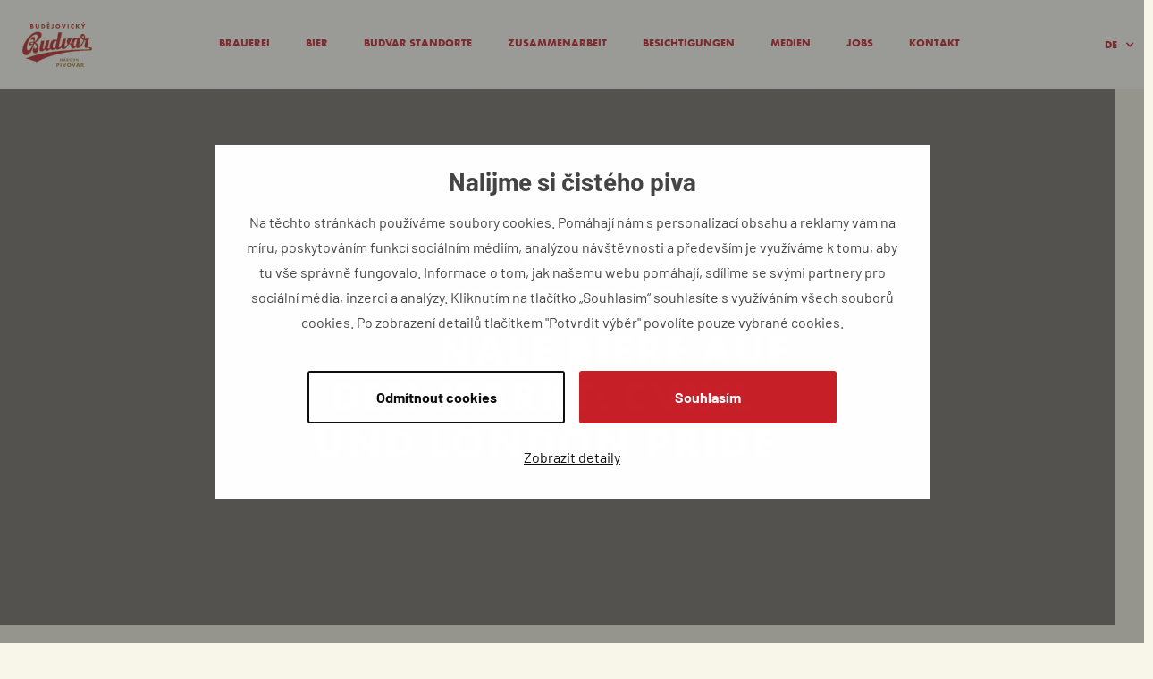

--- FILE ---
content_type: text/html
request_url: https://www.budejovickybudvar.cz/tiskove-zpravy/budweiser-budvar-bringt-zwei-saisonale-biere-auf-den-markt-cvikl-und-london-pride
body_size: 14672
content:
<!DOCTYPE html><!-- This site was created in Webflow. https://webflow.com --><!-- Last Published: Wed Dec 03 2025 13:42:10 GMT+0000 (Coordinated Universal Time) --><html data-wf-domain="www.budejovickybudvar.cz" data-wf-page="65b129ca1ea01ebccfbcdaca" data-wf-site="5fdc7bb6fbc92641c7c0fa06" lang="cs" data-wf-collection="65b129ca1ea01ebccfbcd9ff" data-wf-item-slug="budweiser-budvar-bringt-zwei-saisonale-biere-auf-den-markt-cvikl-und-london-pride"><head><meta charset="utf-8"/><title>Budweiser Budvar bringt zwei saisonale Biere auf den Markt: CVIKL und LONDON PRIDE – Budějovický Budvar, n. p.</title><meta content="Jun 21, 2017" name="description"/><meta content="Budweiser Budvar bringt zwei saisonale Biere auf den Markt: CVIKL und LONDON PRIDE – Budějovický Budvar, n. p." property="og:title"/><meta content="Jun 21, 2017" property="og:description"/><meta content="" property="og:image"/><meta content="Budweiser Budvar bringt zwei saisonale Biere auf den Markt: CVIKL und LONDON PRIDE – Budějovický Budvar, n. p." property="twitter:title"/><meta content="Jun 21, 2017" property="twitter:description"/><meta content="" property="twitter:image"/><meta property="og:type" content="website"/><meta content="summary_large_image" name="twitter:card"/><meta content="width=device-width, initial-scale=1" name="viewport"/><meta content="Webflow" name="generator"/><link href="https://cdn.prod.website-files.com/5fdc7bb6fbc92641c7c0fa06/css/budejovickybudvar-2021.webflow.shared.299ebcef0.min.css" rel="stylesheet" type="text/css"/><link href="https://fonts.googleapis.com" rel="preconnect"/><link href="https://fonts.gstatic.com" rel="preconnect" crossorigin="anonymous"/><script src="https://ajax.googleapis.com/ajax/libs/webfont/1.6.26/webfont.js" type="text/javascript"></script><script type="text/javascript">WebFont.load({  google: {    families: ["Inconsolata:400,700"]  }});</script><script src="https://use.typekit.net/ueo6oqe.js" type="text/javascript"></script><script type="text/javascript">try{Typekit.load();}catch(e){}</script><script type="text/javascript">!function(o,c){var n=c.documentElement,t=" w-mod-";n.className+=t+"js",("ontouchstart"in o||o.DocumentTouch&&c instanceof DocumentTouch)&&(n.className+=t+"touch")}(window,document);</script><link href="https://cdn.prod.website-files.com/5fdc7bb6fbc92641c7c0fa06/5ff617fd69272388fc58567f_Path%20817.png" rel="shortcut icon" type="image/x-icon"/><link href="https://cdn.prod.website-files.com/5fdc7bb6fbc92641c7c0fa06/673debe4313cb7efe999b7cb_Webclip.png" rel="apple-touch-icon"/><link href="https://www.budejovickybudvar.cz/tiskove-zpravy/budweiser-budvar-bringt-zwei-saisonale-biere-auf-den-markt-cvikl-und-london-pride" rel="canonical"/><script type="application/ld+json">
{
  "@context": "https://schema.org",
  "@type": "Organization",
  "url": "https://www.budejovickybudvar.cz",
  "logo": "https://cdn.prod.website-files.com/5fdc7bb6fbc92641c7c0fa06/673debe4313cb7efe999b7cb_Webclip.png"
}
</script>




<style>
  
  body {
  		overflow-x: hidden;
  }
  * {
		-webkit-font-smoothing: antialiased;
		-moz-osx-font-smoothing: grayscale;
	}
  
	::selection {
  		background-color: #C82029;
	    color: white;
	}
  
    .age-checker {
      backdrop-filter: blur(20px);	
    }
    
    .age-checker__buttons {
   display: flex !important;
   margin-left: auto !important;
   margin-right: auto !important;
   }
  
  	.w-dropdown-toggle {
  		outline: 0px;
  	}
  	/*.w-nav[data-collapse="medium"] .w-nav-menu .w-dropdown {
      	width: 100%;
  	}*/
  
    select:invalid {
    color: var(--dim-grey-3) !important;
}
  	
  @media (min-width: 992px) and (max-width: 1280px) {
    .container.press-releases {
    	padding: 0 32px;
    }
    .brand.w-nav-brand {
    	padding-left: 15px;
    }
    .is--deutsch-navbar, .is--english-navbar {
    	font-size: 16px !important;
    }
    
    .container {
    	max-width: calc(100vw - 20px);
    }
    
    .beer__item {
    	flex: 50%;
    }
    
    .container.container-hero {
    	max-width: 90vw;
    }
    
    .hero.hero--hp1.new {
    	max-height: 
    }
    
    .guide__image-link {
    	margin-right: 0px;
    }
    .guide__image-link.is--reverse {
    	margin-left: 0px;
    }
    
    
  @media (min-width: 992px) and (max-width: 1280px) and (orientation : portrait) {
    .hero.hero--hp1.new, .hero-animation-wrapper {
    	max-height: 60vh;
    }
  }
  

     
 
</style>

<style type="text/css">

	/* Edge */
    
    @supports (-ms-ime-align:auto) {
 	 .craft-heading__text { color: lightGray; } 
	}
    
    /* IE11 */
	@media all and (-ms-high-contrast: none), (-ms-high-contrast: active) {
      
      /* Obecne */
      .craft-heading-text {
      	color: lightGray;
      }
      
      .craft-heading__subheadline.is--over-craft {
        width: 660px;
      	left: 50%;
        margin-left: -330px;
        margin-top: -190px;
      }
      
      .craft-heading__subheadline.is--over-craft.is--nabidka {
      	margin-top: -330px;
      }
      
      .craft-heading__text {
      	color: lightGray;
      }
      
      .craft-heading {
    	height: 420px;
      }
      
      .craft-heading.is--500 {
	    height: 500px;
      }
      
      .tooltip__content {
      	display: block;
      }
      
      .guide {
      	height: 560px;
      }
      
      .hero {
        height: 596px;
      }
      
      .glare-over-area-manager {
      	display: none;
      }
      
      /* O Budvaru */
      
      .budvar-number__perex {
      	max-width: 230px;
      }
      
      .pillar .pillar__copy p {
      	width: 360px;
	    margin: auto;
      }
      
      img.is--graph {
      	width: 500px;
      }
      
      .grid-pubs > *, 
      .grid-tours > *,
      .hp-beers > *,
      .grid-partnership > *,
      .grid-contacts > *,
      .grid-distribution > *,
      .grid-world-branches > *,
      .grid-2-column > *,
      .grid-fast-contact > *{margin:5px;}
      
      .grid-tours p {
      	width: 230px;
        margin: 0px auto;
      }


      
      /* Prohlidky */
      .address {
      	width: 235px;
      }
      
      .grid__cell.has--image.has--bottom-align {
	    margin: 5px;
      }
      
      .grid__cell.has--image.has--bottom-align p {
      	width: 235px;
      }
      
      /* Piva */
      .guide__copy.is--vertical-centred {
      	width: 90%;
      }
      
      .beer__item {
      	flex: 0 32%;
      }
      
      .beer__copy.is-white {
      	margin-left: 37%;
      }
      
      .beer-dialog {
      	display: block;
      }
      
      .guide__image-link {
      	width: 605px;
      }
      
      /* Spoluprace */ 
      .content-wrapper.has--2-columns.has-ie-problem {
      	display: block;
      }
      
      select {
      	outline: none;
      }

.matrix-new, .blog-image-wrapper, .card-spolecne_varky_new, .banner { -webkit-mask-image: -webkit-radial-gradient(white, black); }
      
      

      
</style>

<style>
@font-face {
  font-family: Barlow;
  font-display: swap;
}
</style>

<!-- This loads the JQuery UI Style Sheet -->


<script async src="https://ajax.googleapis.com/ajax/libs/jquery/3.3.1/jquery.min.js"></script>

<!-- Google Tag Manager -->
<script defer>(function(w,d,s,l,i){w[l]=w[l]||[];w[l].push({'gtm.start':
new Date().getTime(),event:'gtm.js'});var f=d.getElementsByTagName(s)[0],
j=d.createElement(s),dl=l!='dataLayer'?'&l='+l:'';j.async=true;j.src=
'https://www.googletagmanager.com/gtm.js?id='+i+dl;f.parentNode.insertBefore(j,f);
})(window,document,'script','dataLayer','GTM-MKTT9LB');</script>
<!-- End Google Tag Manager --><link rel="canonical" href="https://www.budejovickybudvar.cz/tiskove-zpravy/budweiser-budvar-bringt-zwei-saisonale-biere-auf-den-markt-cvikl-und-london-pride" />
<link rel="alternate" hreflang="de" href="https://www.budejovickybudvar.cz/tiskove-zpravy/budweiser-budvar-bringt-zwei-saisonale-biere-auf-den-markt-cvikl-und-london-pride" />
</head><body><div class="en w-condition-invisible"><div data-collapse="medium" data-animation="default" data-duration="400" data-easing="ease" data-easing2="ease" role="banner" class="navbar w-nav"><div data-w-id="325aa43d-2753-b67c-e11b-23e4475b384e" class="navbar-section"><div data-w-id="325aa43d-2753-b67c-e11b-23e4475b384f" class="container is--flex is--navbar"><a href="/en/home" aria-label="homepage" class="brand w-nav-brand"><img src="https://cdn.prod.website-files.com/5fdc7bb6fbc92641c7c0fa06/5fdc94c3245e622e213ea239_budejovicky-budvar-logo-simple.svg" alt="Budějovický Budvar logo" height="50" class="bb-logo"/><img src="https://cdn.prod.website-files.com/5fdc7bb6fbc92641c7c0fa06/5fdc7bb6fbc9263af4c0fa65_budejovicky-budvar-znak.svg" alt="Budějovický Budvar znak" class="bb-znak"/></a><div class="page-info">Media</div><nav role="navigation" class="menu w-nav-menu"><a href="#" class="brand-badge w-inline-block"><img src="https://cdn.prod.website-files.com/5fdc7bb6fbc92641c7c0fa06/5fdc8e2283594e5ca847ca45_logo%201.svg" loading="lazy" alt="Budějovický Budvar logo se lvem ve znaku"/></a><a href="/en/brewery" class="menu__link w-inline-block"><div class="menu-link__text">Brewery</div></a><a href="/en/beer" class="menu__link w-inline-block"><div class="menu-link__text">Beers</div></a><a href="/en/where-can-i-have-a-budvar" class="menu__link w-inline-block"><div class="menu-link__text no-wrap">DRAUGHt BUDVAR</div></a><a href="/en/partnerships" class="menu__link w-inline-block"><div class="menu-link__text">Partnerships</div></a><a href="/en/tours" class="menu__link w-inline-block"><div class="menu-link__text">Tours</div></a><a href="/en/media" class="menu__link w-inline-block"><div class="menu-link__text">Media</div></a><a href="https://budejovickybudvar.jobs.cz/" target="_blank" class="menu__link w-nav-link">Work with us</a><a href="/en/contacts" class="menu__link has--no-dropdown w-nav-link">Contacts</a><div class="secondary-menu is--invisible-on-desktop"><div data-delay="0" data-hover="false" class="mutation w-dropdown"><div class="dropdown-toggle language w-dropdown-toggle"><div class="dropdown-icon w-icon-dropdown-toggle"></div><div>EN</div></div><nav class="dropdown-list w-dropdown-list"><a href="/de/home" whenClick="setLang(&#x27;en&#x27;)" class="dropdown-link menu__link w-dropdown-link">DE</a><a href="/" whenClick="setLang(&#x27;de&#x27;)" class="dropdown-link menu__link w-dropdown-link">CZ</a></nav></div></div><form action="/search" class="search-bar is--invisible-on-desktop w-form"><input class="search-input w-input" maxlength="256" name="query" placeholder="Hledaný výraz" data-w-id="325aa43d-2753-b67c-e11b-23e4475b3871" type="search" id="search" required=""/><input type="submit" class="button full-height w-button" value="Vyhledat"/></form></nav><div class="secondary-menu is--visible-on-desktop w-clearfix"><a href="#" class="search w-inline-block"><div class="search-trigger-icon"><img src="https://cdn.prod.website-files.com/5fdc7bb6fbc92641c7c0fa06/6006d5b225be0f5934b919fb_search-icon.svg" width="16" data-w-id="325aa43d-2753-b67c-e11b-23e4475b3876" alt="search " class="image-15"/></div></a><div data-delay="0" data-hover="false" class="mutation w-dropdown"><div class="dropdown-toggle language w-dropdown-toggle"><div class="dropdown-icon w-icon-dropdown-toggle"></div><div>EN</div></div><nav class="dropdown-list w-dropdown-list"><a href="/de/medien" whenClick="setLang(&#x27;en&#x27;)" class="dropdown-link menu__link w-dropdown-link">DE</a><a href="/media" whenClick="setLang(&#x27;de&#x27;)" class="dropdown-link menu__link w-dropdown-link">CZ</a></nav></div></div><div data-w-id="325aa43d-2753-b67c-e11b-23e4475b3878" class="responsive-menu-trigger"><div class="icon w-icon-nav-menu"></div></div></div><div id="search-bar" class="search-bar-container"><form action="/search" class="search-bar w-form"><input class="search-input w-input" autofocus="true" maxlength="256" name="query" placeholder="Hledaný výraz" type="search" id="search" required=""/><input type="submit" class="search-button w-button" value="Vyhledat"/><div class="secondary-menu w-clearfix"><a href="#" class="search w-inline-block"><div class="search-trigger-icon for--close"><img src="https://cdn.prod.website-files.com/5fdc7bb6fbc92641c7c0fa06/5fdc7bb6fbc926d3d0c0fa35_search-close-icon.svg" width="16" alt="close"/></div></a></div></form></div></div></div></div><div class="cz w-condition-invisible"><div data-collapse="medium" data-animation="default" data-duration="400" data-easing="ease" data-easing2="ease" role="banner" class="navbar w-nav"><div class="navbar-section"><div class="container is--flex is--navbar"><a href="/" aria-label="homepage" class="brand w-nav-brand"><img src="https://cdn.prod.website-files.com/5fdc7bb6fbc92641c7c0fa06/5fdc94c3245e622e213ea239_budejovicky-budvar-logo-simple.svg" alt="Budějovický Budvar logo" height="50" class="bb-logo"/><img src="https://cdn.prod.website-files.com/5fdc7bb6fbc92641c7c0fa06/5fdc7bb6fbc9263af4c0fa65_budejovicky-budvar-znak.svg" alt="Budějovický Budvar znak" class="bb-znak"/></a><div class="page-info"></div><nav role="navigation" class="menu w-nav-menu"><a href="/" class="brand-badge mobile-small-padding w-inline-block"><img src="https://cdn.prod.website-files.com/5fdc7bb6fbc92641c7c0fa06/5fdc8e2283594e5ca847ca45_logo%201.svg" loading="lazy" alt="Budějovický Budvar logo se lvem ve znaku"/></a><a href="/pivovar" class="menu__link w-inline-block"><div class="menu-link__text">Pivovar</div></a><div data-hover="true" data-delay="0" class="menu__link dropdown w-dropdown"><div class="dropdown-toggle no-padding margin-navlink w-dropdown-toggle"><div class="menu-link__text">Piva</div><div class="icon-dropdown w-icon-dropdown-toggle"></div></div><nav class="dropdown-list-nav w-dropdown-list"><a href="/piva" class="dropdown-link-nav w-inline-block"><div class="dropdown-icon-wrapper tablet-hidden"><img src="https://cdn.prod.website-files.com/5fdc7bb6fbc92641c7c0fa06/659423be2c56b195076a8d43_nase-piva-icon.svg" loading="lazy" alt="Naše piva " class="dropdown-nav-icon tablet-hidden"/></div><div><div class="icon-heading-wrapper"><img src="https://cdn.prod.website-files.com/5fdc7bb6fbc92641c7c0fa06/659423be2c56b195076a8d43_nase-piva-icon.svg" loading="lazy" alt="Naše piva " class="dropdown-nav-icon"/><div class="dropdown-link-heading">Naše piva</div></div><div class="dropdown-link-heading tablet-hidden">Naše piva</div><p class="dropdown-paragraph">Podívejte se na aktuální nabídku našich piv</p></div></a><a href="/spoluprace" class="dropdown-link-nav w-inline-block"><div class="dropdown-icon-wrapper tablet-hidden"><img src="https://cdn.prod.website-files.com/5fdc7bb6fbc92641c7c0fa06/659423bebafcb2ef080a0c6b_spolecne-varky-icon.svg" loading="lazy" alt="Společné várky  " class="dropdown-nav-icon tablet-hidden"/></div><div><div class="icon-heading-wrapper"><img src="https://cdn.prod.website-files.com/5fdc7bb6fbc92641c7c0fa06/659423bebafcb2ef080a0c6b_spolecne-varky-icon.svg" loading="lazy" alt="Společné várky  " class="dropdown-nav-icon"/><div class="dropdown-link-heading">spolupráce</div></div><div class="dropdown-link-heading tablet-hidden">Spolupráce</div><p class="dropdown-paragraph">S minipivovary vaříme limitované edice pivních speciálů</p></div></a><a href="/kam-na-budvar" class="dropdown-link-nav w-inline-block"><div class="dropdown-icon-wrapper tablet-hidden"><img src="https://cdn.prod.website-files.com/5fdc7bb6fbc92641c7c0fa06/659423bea95dc13b1cc22e87_kam-na-budvar-icon.svg" loading="lazy" alt="Kam na Budvar" class="dropdown-nav-icon tablet-hidden"/></div><div><div class="icon-heading-wrapper"><img src="https://cdn.prod.website-files.com/5fdc7bb6fbc92641c7c0fa06/659423bebafcb2ef080a0c6b_spolecne-varky-icon.svg" loading="lazy" alt="Společné várky  " class="dropdown-nav-icon"/><div class="dropdown-link-heading">Kam na budvar</div></div><div class="dropdown-link-heading tablet-hidden">Kam na Budvar</div><p class="dropdown-paragraph">Mapa podniků s našim pivem po celé České republice</p></div></a></nav></div><div data-hover="true" data-delay="0" class="menu__link dropdown w-dropdown"><div data-w-id="f4d02ddd-6478-8073-7b56-ad0853f8df9a" class="dropdown-toggle no-padding margin-navlink w-dropdown-toggle"><div class="menu-link__text">O pivu</div><div class="icon-dropdown w-icon-dropdown-toggle"></div></div><nav class="dropdown-list-nav w-dropdown-list"><a href="/o-pivu/blog" class="dropdown-link-nav w-inline-block"><div class="dropdown-icon-wrapper tablet-hidden"><img src="https://cdn.prod.website-files.com/5fdc7bb6fbc92641c7c0fa06/659423be5376ba649443d98a_blog-icon.svg" loading="lazy" alt="Blog" class="dropdown-nav-icon tablet-hidden"/></div><div><div class="icon-heading-wrapper"><img src="https://cdn.prod.website-files.com/5fdc7bb6fbc92641c7c0fa06/659423be5376ba649443d98a_blog-icon.svg" loading="lazy" alt="Blog" class="dropdown-nav-icon"/><div class="dropdown-link-heading">Blog</div></div><div class="dropdown-link-heading tablet-hidden">Blog</div><p class="dropdown-paragraph">Články o pivu a dění v našem pivovaru</p></div></a><a href="/o-pivu/pivni-slovnik" class="dropdown-link-nav w-inline-block"><div class="dropdown-icon-wrapper tablet-hidden"><img src="https://cdn.prod.website-files.com/5fdc7bb6fbc92641c7c0fa06/659423be3d6b656d89a69ebb_pivni-slovnik-icon.svg" loading="lazy" alt="Pivní slovník" class="dropdown-nav-icon"/></div><div><div class="icon-heading-wrapper"><img src="https://cdn.prod.website-files.com/5fdc7bb6fbc92641c7c0fa06/659423be3d6b656d89a69ebb_pivni-slovnik-icon.svg" loading="lazy" alt="Pivní slovník" class="dropdown-nav-icon"/><div class="dropdown-link-heading">pivní slovík</div></div><div class="dropdown-link-heading tablet-hidden">Pivní slovník</div><p class="dropdown-paragraph">Abychom si lépe rozuměli, máme pro vás slovník pivních pojmů</p></div></a></nav></div><a href="/prohlidky" class="menu__link w-inline-block"><div class="menu-link__text">Prohlídky</div></a><a aria-label="Kariéra (otevře se v novém okně)" href="https://budejovickybudvar.jobs.cz/" target="_blank" class="menu__link w-inline-block"><div class="menu-link__text">Kariéra</div></a><a href="/media" class="menu__link w-inline-block"><div class="menu-link__text">Média</div></a><a href="/kontakt" class="menu__link w-inline-block"><div class="menu-link__text">Kontakt</div></a><div class="secondary-menu is--invisible-on-desktop"><div data-delay="0" data-hover="false" class="mutation w-dropdown"><div class="dropdown-toggle language w-dropdown-toggle"><div class="dropdown-icon w-icon-dropdown-toggle"></div><div>CZ</div></div><nav class="dropdown-list w-dropdown-list"><a href="/en/home" whenClick="setLang(&#x27;en&#x27;)" class="dropdown-link menu__link w-dropdown-link">EN</a><a href="/de/home" whenClick="setLang(&#x27;de&#x27;)" class="dropdown-link menu__link w-dropdown-link">DE</a></nav></div></div><form action="/search" class="search-bar is--invisible-on-desktop w-form"><input class="search-input w-input" maxlength="256" name="query" placeholder="Hledaný výraz" type="search" id="search" required=""/><input type="submit" class="button full-height w-button" value="Vyhledat"/></form></nav><div class="secondary-menu is--visible-on-desktop w-clearfix"><a href="#" class="search w-inline-block"><div class="search-trigger-icon"><img src="https://cdn.prod.website-files.com/5fdc7bb6fbc92641c7c0fa06/6006d5b225be0f5934b919fb_search-icon.svg" width="16" data-w-id="f4d02ddd-6478-8073-7b56-ad0853f8dfc7" alt="search " class="image-15"/></div></a><div data-delay="0" data-hover="false" class="mutation w-dropdown"><div class="dropdown-toggle language w-dropdown-toggle"><div class="dropdown-icon w-icon-dropdown-toggle"></div><div>CZ</div></div><nav class="dropdown-list w-dropdown-list"><a href="/de/home" whenClick="setLang(&#x27;en&#x27;)" class="dropdown-link menu__link w-dropdown-link">DE</a><a href="/en/home" whenClick="setLang(&#x27;de&#x27;)" class="dropdown-link menu__link w-dropdown-link">EN</a></nav></div></div><div data-w-id="f4d02ddd-6478-8073-7b56-ad0853f8dfd2" class="responsive-menu-trigger"><div class="icon w-icon-nav-menu"></div></div></div><div id="search-bar" class="search-bar-container"><form action="/search" class="search-bar w-form"><input class="search-input w-input" autofocus="true" maxlength="256" name="query" placeholder="Hledaný výraz" type="search" id="search-bar" required=""/><input type="submit" class="search-button w-button" value="Vyhledat"/><div class="secondary-menu w-clearfix"><a href="#" class="search w-inline-block"><div class="search-trigger-icon for--close"><img src="https://cdn.prod.website-files.com/5fdc7bb6fbc92641c7c0fa06/5fdc7bb6fbc926d3d0c0fa35_search-close-icon.svg" width="16" alt="close"/></div></a></div></form></div></div></div></div><div class="de"><div data-collapse="medium" data-animation="default" data-duration="400" data-easing="ease" data-easing2="ease" role="banner" class="navbar w-nav"><div data-w-id="7aa4a595-5697-644a-c411-020304b65a3b" class="navbar-section"><div data-w-id="7aa4a595-5697-644a-c411-020304b65a3c" class="container is--flex is--navbar"><a href="/de/home" aria-label="homepage" class="brand w-nav-brand"><img src="https://cdn.prod.website-files.com/5fdc7bb6fbc92641c7c0fa06/5fdc94c3245e622e213ea239_budejovicky-budvar-logo-simple.svg" alt="Budějovický Budvar logo" height="50" class="bb-logo"/><img src="https://cdn.prod.website-files.com/5fdc7bb6fbc92641c7c0fa06/5fdc7bb6fbc9263af4c0fa65_budejovicky-budvar-znak.svg" alt="Budějovický Budvar znak" class="bb-znak"/></a><div class="page-info">Medien</div><nav role="navigation" class="menu w-nav-menu"><a href="/de/home" class="brand-badge w-inline-block"><img src="https://cdn.prod.website-files.com/5fdc7bb6fbc92641c7c0fa06/5fdc8e2283594e5ca847ca45_logo%201.svg" loading="lazy" alt="Budějovický Budvar logo se lvem ve znaku"/></a><a href="/de/brauerei" class="menu__link w-inline-block"><div class="menu-link__text">Brauerei</div></a><a href="/de/bier" class="menu__link w-inline-block"><div class="menu-link__text">Bier</div></a><a href="/de/budvar-standorte" class="menu__link w-inline-block"><div class="menu-link__text">BUDVAR STANDORTE</div></a><a href="/de/zusammenarbeit" class="menu__link w-inline-block"><div class="menu-link__text">Zusammenarbeit</div></a><a href="/de/besichtigungen" class="menu__link w-inline-block"><div class="menu-link__text">Besichtigungen</div></a><a href="/de/medien" class="menu__link w-inline-block"><div class="menu-link__text">Medien</div></a><a href="https://budejovickybudvar.jobs.cz/" target="_blank" class="menu__link w-nav-link">Jobs</a><a href="/de/kontakt" class="menu__link has--no-dropdown w-nav-link">Kontakt</a><div class="secondary-menu is--invisible-on-desktop"><div data-delay="0" data-hover="false" class="mutation w-dropdown"><div class="dropdown-toggle language w-dropdown-toggle"><div class="dropdown-icon w-icon-dropdown-toggle"></div><div>DE</div></div><nav class="dropdown-list w-dropdown-list"><a href="/en/home" whenClick="setLang(&#x27;en&#x27;)" class="dropdown-link menu__link w-dropdown-link">EN</a><a href="/" whenClick="setLang(&#x27;de&#x27;)" class="dropdown-link menu__link w-dropdown-link">CZ</a></nav></div></div><form action="/search" class="search-bar is--invisible-on-desktop w-form"><input class="search-input w-input" maxlength="256" name="query" placeholder="Hledaný výraz" data-w-id="7aa4a595-5697-644a-c411-020304b65a5e" type="search" id="search" required=""/><input type="submit" class="button full-height w-button" value="Vyhledat"/></form></nav><div class="secondary-menu is--visible-on-desktop w-clearfix"><a href="#" class="search w-inline-block"><div class="search-trigger-icon"><img src="https://cdn.prod.website-files.com/5fdc7bb6fbc92641c7c0fa06/6006d5b225be0f5934b919fb_search-icon.svg" width="16" data-w-id="7aa4a595-5697-644a-c411-020304b65a63" alt="search " class="image-15"/></div></a><div data-delay="0" data-hover="false" class="mutation w-dropdown"><div class="dropdown-toggle language w-dropdown-toggle"><div class="dropdown-icon w-icon-dropdown-toggle"></div><div>DE</div></div><nav class="dropdown-list w-dropdown-list"><a href="/en/media" whenClick="setLang(&#x27;en&#x27;)" class="dropdown-link menu__link w-dropdown-link">EN</a><a href="/media" whenClick="setLang(&#x27;de&#x27;)" class="dropdown-link menu__link w-dropdown-link">CZ</a></nav></div></div><div data-w-id="7aa4a595-5697-644a-c411-020304b65a65" class="responsive-menu-trigger"><div class="icon w-icon-nav-menu"></div></div></div><div id="search-bar" class="search-bar-container"><form action="/search" class="search-bar w-form"><input class="search-input w-input" autofocus="true" maxlength="256" name="query" placeholder="Hledaný výraz" type="search" id="search" required=""/><input type="submit" class="search-button w-button" value="Vyhledat"/><div class="secondary-menu w-clearfix"><a href="#" class="search w-inline-block"><div class="search-trigger-icon for--close"><img src="https://cdn.prod.website-files.com/5fdc7bb6fbc92641c7c0fa06/5fdc7bb6fbc926d3d0c0fa35_search-close-icon.svg" width="16" alt="close"/></div></a></div></form></div></div></div></div><div style="background-image:none" class="hero hero--press-release"><a href="/en/media" class="button back-link__press-release w-condition-invisible">Back</a><a href="/de/medien" class="back-link__press-release button">Zurück</a><a href="/media" class="button back-link__press-release w-condition-invisible">Zpět</a><div class="container"><div class="div-block-9"><h1 class="heading-hero is-small">Budweiser Budvar bringt zwei saisonale Biere auf den Markt: CVIKL und LONDON PRIDE</h1></div></div><div class="bg-overlay"></div></div><div class="container"><div class="press-release__content"><div class="download-block w-condition-invisible"><h4>Stáhnout</h4><div class="download-block__links"><a href="#" class="download-link w-condition-invisible">Jen fotografie</a><a href="#" class="download-link w-condition-invisible">Celá zpráva</a></div></div><div class="press-release__text"><div class="press-release__bar w-clearfix"><div class="press-release__date is--bigger">21.6.2017</div><div class="category-badge">Aktuality</div><div class="category-badge w-dyn-bind-empty"></div><div class="category-badge w-dyn-bind-empty"></div></div><div class="press-release-rich-text w-richtext"><p>Bierneuheiten, Saisonbiere, limitierte Auflagen und weitere Innovationen auf dem Gebiet der Fassbiere sind ein wichtiger Bestandteil des langfristigen Programms, mit dem die Brauerei die Gastwirte unterstützen möchte, damit sie ihre Stammkunden langfristig binden und natürlich neue Gästen gewinnen können. Budweiser Budvar bietet limitierte Auflagen sowie saisonale Biere bereits seit dem Jahr 2012 – die erste Bierspezialität war das Spezialbier aus frischem Hopfen. Diese Woche wird das Fassbierangebot in Hunderten von Budvar Gaststätten und Restaurants mit zwei saisonalen Spezialitäten bereichert. Sie wurden für diese Saison vom Budvar Biersommelier Aleš Dvořák ausgewählt.<br><br><strong>„Für die heißen Tage eignen sich besser Biere mit niedrigerem Alkoholgehalt. Deshalb haben wir dieses Jahr ein ungefiltertes Weizenbier Budweiser Budvar CVIKL gebraut, das den gleichen frischen Geschmack wie ein Bier im Braukeller hat. Für diesen Geschmack sind lebende Hefe zuständig, die dem Bier direkt vor dem Ausschenken zugesetzt werden. CVIKL ist daher besonders süffig und hat hervorragende erfrischende Wirkung“,</strong> so Aleš Dvořák, Budvar Sommellier. <strong>„Zum Sommer passt aber auch Bier mit frischen Hopfen-Noten im Geschmack und Duft. Daher bieten wir als zweite Neuheit Fuller´s London Pride, das führende englische Premium Ale, das wir direkt aus London importierten“,</strong> sagt Aleš Dvořák.<br><br>Diese zwei Spezialbiere kann man nur in Restaurants und Gaststätten kosten, wo Budweiser Budvar Biere gezapft werden. Jedes Spezialbier ist für eine andere Art Restaurant bestimmt: &nbsp; CVIKL gibt es vorwiegend in typischen Bierstuben und Gaststätten, wo viel Bier getrunken wird. LONDON PRIDE ist dagegen für Restaurants bestimmt, die für hochwertige Gastronomie stehen und in denen Bier vorwiegend zum Gericht serviert wird.<br><br><strong>Budweiser Budvar CVIKL</strong><br>Ungefiltertes Hefebier – helles Schankbier. Da es ungefiltert ist, hat es im Vergleich zum Budweiser Budvar Schankbier einen herberen Geschmack. Es enthält zusätzliche Hefekulturen, die dem Bier direkt vor dem Ausschenken zugesetzt werden. Budweiser Budvar Cvikl behält dadurch seinen frischen herberen Geschmack wie im Braukeller. Die Hefekulturen im Bier sind dafür verantwortlich, dass das Bier naturtrüb ist. Alkoholgehalt: 4,0 % vol. Es wird in 30-Liter-KEG-Fässern an Restaurants geliefert.<br><br><strong>London Pride</strong><br>Mit dem in London gebrauten Premium ALE wurde die Brauerei Fuller’s weltweit berühmt. Es hat eine schöne Kupferfarbe, frisches, fruchtiges und würziges Aroma und einen angenehmen malzigen Geschmack mit einem Hauch von Früchten und einer mittleren Hopfenbittere. Es zerschmilzt buchstäblich auf der Zunge und animiert zum nächsten Schluck. Alkoholgehalt: 4,7 % vol. Es wird in 30-Liter-KEG-Fässern an Restaurants geliefert. Das London Pride wird in original Pint-Gläsern (0,567 l) serviert.</p></div></div></div><div class="content-column is--50-percent hidden"><div class="content-column__header has--no-margin"><h3 class="h4">Weitere Informationen und Fragen</h3></div><div id="area-manager-0" class="area-manager is--visible"><div id="area-manager-0" class="area-manager is--visible"><img src="https://cdn.prod.website-files.com/5fdc7bb6fbc92641c7c0fa06/65c366bdbb9571aece101906_DSC_1729%201%20(1).webp" width="150" sizes="100vw" srcset="https://cdn.prod.website-files.com/5fdc7bb6fbc92641c7c0fa06/65c366bdbb9571aece101906_DSC_1729%201%20(1)-p-500.webp 500w, https://cdn.prod.website-files.com/5fdc7bb6fbc92641c7c0fa06/65c366bdbb9571aece101906_DSC_1729%201%20(1).webp 600w" alt="Barbora Povišerová" class="sales-contact__picture"/><p class="sales-contact__name"><strong>Barbora Povišerová</strong></p><p>Communications Manager</p><p class="sales-contact__link"><a href="tel:+420720494144" class="link-no-underline is--dark">+420 720 494 144</a></p><p class="sales-contact__link is--red"><a href="mailto:barbora.poviserova@budvar.cz?subject=Dotaz%20ze%20sekce%20Tiskov%C3%A9%20zpr%C3%A1vy" class="link-3">barbora.poviserova@budvar.cz</a></p><div class="glare-over-area-manager"></div></div></div></div><div class="content-column is--50-percent hidden w-condition-invisible"><div class="content-column__header has--no-margin"><h3 class="h4">Further information and questions</h3></div><div id="area-manager-0" class="area-manager is--visible"><div id="area-manager-0" class="area-manager is--visible"><img src="https://cdn.prod.website-files.com/5fdc7bb6fbc92641c7c0fa06/65c366bdbb9571aece101906_DSC_1729%201%20(1).webp" width="150" sizes="100vw" srcset="https://cdn.prod.website-files.com/5fdc7bb6fbc92641c7c0fa06/65c366bdbb9571aece101906_DSC_1729%201%20(1)-p-500.webp 500w, https://cdn.prod.website-files.com/5fdc7bb6fbc92641c7c0fa06/65c366bdbb9571aece101906_DSC_1729%201%20(1).webp 600w" alt="Barbora Povišerová" class="sales-contact__picture"/><p class="sales-contact__name"><strong>Barbora Povišerová</strong></p><p>Communications Manager</p><p class="sales-contact__link"><a href="tel:+420720494144" class="link-no-underline is--dark">+420 720 494 144</a></p><p class="sales-contact__link is--red"><a href="mailto:barbora.poviserova@budvar.cz?subject=Dotaz%20ze%20sekce%20Tiskov%C3%A9%20zpr%C3%A1vy" class="link-3">barbora.poviserova@budvar.cz</a></p><div class="glare-over-area-manager"></div></div></div></div><div class="content-column is--50-percent hidden w-condition-invisible"><div class="content-column__header has--no-margin"><h3 class="h4">Další informace<br/>a dotazy</h3></div><div id="area-manager-0" class="area-manager is--visible"><div id="area-manager-0" class="area-manager is--visible"><img src="https://cdn.prod.website-files.com/5fdc7bb6fbc92641c7c0fa06/65c366bdbb9571aece101906_DSC_1729%201%20(1).webp" width="150" sizes="100vw" srcset="https://cdn.prod.website-files.com/5fdc7bb6fbc92641c7c0fa06/65c366bdbb9571aece101906_DSC_1729%201%20(1)-p-500.webp 500w, https://cdn.prod.website-files.com/5fdc7bb6fbc92641c7c0fa06/65c366bdbb9571aece101906_DSC_1729%201%20(1).webp 600w" alt="Barbora Povišerová" class="sales-contact__picture"/><p class="sales-contact__name"><strong>Barbora Povišerová</strong></p><p>Communications Manager</p><p class="sales-contact__link"><a href="tel:+420720494144" class="link-no-underline is--dark">+420 720 494 144</a></p><p class="sales-contact__link is--red"><a href="mailto:barbora.poviserova@budvar.cz?subject=Dotaz%20ze%20sekce%20Tiskov%C3%A9%20zpr%C3%A1vy" class="link-3">barbora.poviserova@budvar.cz</a></p><div class="glare-over-area-manager"></div></div></div></div><div class="newsletter"><h2 class="h2 has--subheadline">Nachrichten entfernen</h2><div class="text-block-11">Ich möchte Pressemitteilungen per e-mail erhalten.</div><div class="w-form"><form data-name="Odebírání zpráv" name="wf-form-Odeb-r-n-zpr-v" id="wf-form-Odeb-r-n-zpr-v" method="get" class="form-wrap" data-wf-page-id="65b129ca1ea01ebccfbcdaca" data-wf-element-id="fa23fde8-4754-9b05-efbd-4cb5b1fdac4b"><div class="form-line"><div class="form-line__item"><label for="Jm-no">Ganzer Name</label><input class="input w-input" maxlength="256" name="Jm-no" data-name="Jméno" placeholder="Name Surname" type="text" id="fullname" required=""/></div><div class="form-line__item"><label for="e-mail">E-mail</label><input class="input has--20-bottom-margin w-input" maxlength="256" name="e-mail" data-name="e-mail" placeholder="email@domena.cz" type="email" id="email" required=""/></div><div class="form-line__item is--last"><label for="Medium-7">Medium</label><input class="input w-input" maxlength="256" name="Medium" data-name="Medium" placeholder=" z. Berliner Morgenpost" type="text" id="medium" required=""/></div></div><p class="gdpr">Informationenzum Datenschutz <a href="/de/datenschutz" class="link-2">hier</a></p><div class="is--centred"><input type="submit" data-wait="Anfrage senden..." id="contact-submit" class="button-2 w-button" value="Abonnieren  →"/></div></form><div class="success-message w-form-done"><img src="https://cdn.prod.website-files.com/5fdc7bb6fbc92641c7c0fa06/5fdc7bb6fbc9264eddc0fa99_success.png" width="147" alt="" class="image-7"/><div class="text-block-2">Danke für dein Interesse. Wir haben Sie zur Abonnentenliste hinzugefügt.</div></div><div class="w-form-fail"><div>Oops! Something went wrong while submitting the form.</div></div></div></div><div class="newsletter w-condition-invisible"><h2 class="h2 has--subheadline">News subscription</h2><div class="text-block-11">I want to receive press releases by email.</div><div class="w-form"><form data-name="Odebírání zpráv" name="wf-form-Odeb-r-n-zpr-v" id="wf-form-Odeb-r-n-zpr-v" method="get" class="form-wrap" data-wf-page-id="65b129ca1ea01ebccfbcdaca" data-wf-element-id="42fe6867-93f4-7a8d-4d8e-d66d63f5b2cd"><div class="form-line"><div class="form-line__item"><label for="Jm-no">Full name</label><input class="input w-input" maxlength="256" name="Jm-no" data-name="Jméno" placeholder="Name Surname" type="text" id="fullname" required=""/></div><div class="form-line__item"><label for="e-mail">E-mail</label><input class="input has--20-bottom-margin w-input" maxlength="256" name="e-mail" data-name="e-mail" placeholder="email@domena.cz" type="email" id="email" required=""/></div><div class="form-line__item is--last"><label for="Medium-7">Medium</label><input class="input w-input" maxlength="256" name="Medium" data-name="Medium" placeholder="např. MF DNES" type="text" id="medium" required=""/></div></div><p class="gdpr">Information about personal data protection <a href="/en/personal-data-protection" class="link-2">here</a></p><div class="is--centred"><input type="submit" data-wait="Sending..." id="contact-submit" class="button-2 w-button" value="Subscribe for news  →"/></div></form><div class="success-message w-form-done"><img src="https://cdn.prod.website-files.com/5fdc7bb6fbc92641c7c0fa06/5fdc7bb6fbc9264eddc0fa99_success.png" width="147" alt="" class="image-7"/><div class="text-block-2">Thank you for your interest. We have added you to the list of subscribers.</div></div><div class="w-form-fail"><div>Oops! Something went wrong while submitting the form.</div></div></div></div><div class="newsletter w-condition-invisible"><h2 class="h2 has--subheadline">Odebírání zpráv</h2><div class="text-block-11">Chci dostávat tiskové zprávy emailem.</div><div class="w-form"><form data-name="Odebírání zpráv" name="wf-form-Odeb-r-n-zpr-v" id="wf-form-Odeb-r-n-zpr-v" method="get" class="form-wrap" data-wf-page-id="65b129ca1ea01ebccfbcdaca" data-wf-element-id="041fa746-548f-62d2-b24b-7bd8819248e5"><div class="form-line"><div class="form-line__item"><label for="Jm-no">Celé jméno</label><input class="input w-input" maxlength="256" name="Jm-no" data-name="Jméno" placeholder="Jméno Příjmení" type="text" id="fullname" required=""/></div><div class="form-line__item"><label for="e-mail">E-mail</label><input class="input has--20-bottom-margin w-input" maxlength="256" name="e-mail" data-name="e-mail" placeholder="email@domena.cz" type="email" id="email" required=""/></div><div class="form-line__item is--last"><label for="Medium-7">Medium</label><input class="input w-input" maxlength="256" name="Medium" data-name="Medium" placeholder="např. MF DNES" type="text" id="medium" required=""/></div></div><p class="gdpr">Informace o ochraně osobních údajů <a href="/ochrana-osobnich-udaju" class="link-2">zde</a></p><div class="is--centred"><input type="submit" data-wait="Odesíláme požadavek..." id="contact-submit" class="button-2 w-button" value="Odebírat zprávy  →"/></div></form><div class="success-message w-form-done"><img src="https://cdn.prod.website-files.com/5fdc7bb6fbc92641c7c0fa06/5fdc7bb6fbc9264eddc0fa99_success.png" width="147" alt="" class="image-7"/><div class="text-block-2">Děkujeme za váš zájem. Zařadili jsme vás na seznam odběratelů.</div></div><div class="w-form-fail"><div>Oops! Something went wrong while submitting the form.</div></div></div></div></div><div class="w-embed w-script"><script type="text/javascript" src="https://cdnjs.cloudflare.com/ajax/libs/validator/12.2.0/validator.min.js"></script>
<script type="text/javascript">
    const contactSubmit = document.querySelector('.newsletter:not(.w-condition-invisible) #contact-submit')
    const fullnameInput = document.querySelector('.newsletter:not(.w-condition-invisible) #fullname')
    const emailInput = document.querySelector('.newsletter:not(.w-condition-invisible) #email')
    const mediumInput = document.querySelector('.newsletter:not(.w-condition-invisible) #medium')
    var validateValue = function (input, value, type) {
        input.style.border = ""
        if (validator.isEmpty(value, { ignore_whitespace: true })) {
            input.style.borderColor = "red"
            input.reportValidity();
            return false;
        }
        if (typeof type !== 'undefined' && type === "email") {
            if (!validator.isEmail(value)) {
                input.style.borderColor = "red"
                input.reportValidity();
                return false;
            }
        }
        return true
    }
    fullnameInput.addEventListener("change", (e) => {
        validateValue(e.target, e.target.value, "")
    })
    emailInput.addEventListener("change", (e) => {
        validateValue(e.target, e.target.value, "email")
    })
    mediumInput.addEventListener("change", (e) => {
        validateValue(e.target, e.target.value, "")
    })
    var validateForm = function(fullname, email, medium) {
        if (validateValue(fullnameInput, fullname, "") === false) {
            return false
        }
        if (validateValue(emailInput, email, "email") === false) {
            return false;
        }
        if (validateValue(mediumInput, medium, "") === false) {
            return false;
        }
        return true
    }
    contactSubmit.onclick = function(e) {
    	e.preventDefault()
        let fullname = fullnameInput.value
        let email = emailInput.value
        let medium = mediumInput.value
        let agreement = true
        // validate data
        if (validateForm(fullname, email, medium)) {
            const userData = JSON.stringify({
                fullname,
                email,
                medium,
                agreement
            })
            // sending data to API
            const xhttp = new XMLHttpRequest();
            xhttp.onreadystatechange = function() {
                if (this.readyState == 4 && this.status == 200) {
                    document.querySelector(".newsletter:not(.w-condition-invisible) #wf-form-Odeb-r-n-zpr-v").style.display = "none"
                    document.querySelector(".newsletter:not(.w-condition-invisible) .success-message").style.display = "block"
                }
            };
            xhttp.open("POST", "https://mail-service.budejovickybudvar.cz/media", true)
            xhttp.setRequestHeader("Content-type", "application/json")
            xhttp.send(userData)
        }
    }
</script></div><div class="en w-condition-invisible"><div data-wf--footer-2024-en--variant="base" class="section-footer-red"><div class="footer-red"><div class="footer-grid"><a aria-label="homepage" id="w-node-c09cc03d-5ccf-734d-18a5-6ad581a16bbf-c62f2573" href="/en/home" class="footer-link-block w-inline-block"><img src="https://cdn.prod.website-files.com/5fdc7bb6fbc92641c7c0fa06/6596998c02c43aa1a4243f0f_budvar-logo-white.svg" loading="lazy" id="w-node-c09cc03d-5ccf-734d-18a5-6ad581a16bc0-c62f2573" alt="Bílé logo Budějovický Budvar" class="footer-logo"/></a><div id="w-node-_9ef29676-f90f-e1d2-a869-4cf5c62f2577-c62f2573" class="footer-column has-gap"><div class="footer-heading is-white">Brewery</div><div class="footer-links-wrap"><a href="/en/brewery" class="footer-link">Our brewery</a><a href="/en/brewery/history" class="footer-link">History</a><a href="/en/brewery/how-we-brew-beer" class="footer-link">How we brew beer</a></div></div><div id="w-node-_9ef29676-f90f-e1d2-a869-4cf5c62f2580-c62f2573" class="footer-column has-gap"><div class="footer-heading is-white">For brewers</div><div class="footer-links-wrap"><a href="/en/beer" class="footer-link">Our beers</a><a href="/en/where-can-i-have-a-budvar" class="footer-link">Where can i have a Budvar</a></div></div><div id="w-node-_9ef29676-f90f-e1d2-a869-4cf5c62f2589-c62f2573" class="footer-column has-gap"><div class="footer-heading is-white">Other</div><div class="footer-links-wrap"><a href="/en/contacts" class="footer-link">Contacts</a><a href="https://budejovickybudvar.jobs.cz/" target="_blank" class="footer-link">Work with us</a><a href="/en/media" class="footer-link">Media</a><a href="/en/partnerships" class="footer-link">Partnerships</a><a href="/en/site-map" class="footer-link">Site map</a><a href="https://cdn.prod.website-files.com/5fdc7bb6fbc92641c7c0fa06/626911634d788f28838eb427_INTERN%C3%8D%20OZNAMOVAC%C3%8D%20SYST%C3%89M%20-%20info%20pro%20internet.docx.pdf" class="footer-link">Internal notification system</a></div></div><div id="w-node-_9ef29676-f90f-e1d2-a869-4cf5c62f2596-c62f2573" class="footer-column is--last has-gap"><a href="/en/personal-data-protection" class="footer-link">Personal and data protection</a><a href="/en/internal-anti-corruption-scheme" class="footer-link">Internal Anti-corruption scheme</a><a href="/en/terms-of-business" class="footer-link">Terms of business</a><a href="/en/statement" class="footer-link">Statement</a><a href="https://cdn.prod.website-files.com/5fdc7bb6fbc92641c7c0fa06/626fdc77d02d3363296d39ca_Etick%C3%BD%20kodex_BB.pdf" target="_blank" class="footer-link">Code of ethics</a><a href="/en/cookie-policy" class="footer-link">cookie policy</a></div></div><div class="footer-grid-3col"><div id="w-node-_9ef29676-f90f-e1d2-a869-4cf5c62f25a2-c62f2573" class="footer-heading has--no-margin is-white-small">© 2025 BUDĚJOVICKÝ BUDVAR, N.P.</div><div id="w-node-_9ef29676-f90f-e1d2-a869-4cf5c62f25a4-c62f2573" class="footer-row"><a href="https://www.facebook.com/BudejovickyBudvar" target="_blank" class="social-media-link-footer w-inline-block"><img loading="lazy" src="https://cdn.prod.website-files.com/5fdc7bb6fbc92641c7c0fa06/65969679b3d6890f7b7fab88_facebook.svg" alt="facebook" class="image-full"/></a><a href="https://www.instagram.com/budejovickybudvar/" target="_blank" class="social-media-link-footer w-inline-block"><img loading="lazy" src="https://cdn.prod.website-files.com/5fdc7bb6fbc92641c7c0fa06/65969679c358beca674caf1f_instagram.svg" alt="instagram" class="image-full"/></a><a href="https://www.youtube.com/user/budvar" target="_blank" class="social-media-link-footer w-inline-block"><img loading="lazy" src="https://cdn.prod.website-files.com/5fdc7bb6fbc92641c7c0fa06/65969679e1741ae3df1a2a92_youtube.svg" alt="youtube" class="image-full"/></a></div><a id="w-node-_9ef29676-f90f-e1d2-a869-4cf5c62f25ab-c62f2573" href="https://javascript: Cookiebot.renew()" class="footer-link">Change cookies settings</a></div></div></div></div><div class="cz w-condition-invisible"><footer data-wf--footer-red-cz-2024--variant="base" class="section-footer-red"><div class="footer-red"><div class="footer-grid"><a aria-label="homepage" id="w-node-_37133533-dd58-6fae-6d66-87cd6b1403e8-bb91e159" href="/" class="footer-link-block w-inline-block"><img src="https://cdn.prod.website-files.com/5fdc7bb6fbc92641c7c0fa06/6596998c02c43aa1a4243f0f_budvar-logo-white.svg" loading="lazy" id="w-node-a0754fc4-382b-8ef2-3940-9c42bb91e15c-bb91e159" alt="Bílé logo Budějovický Budvar" class="footer-logo"/></a><div id="w-node-a0754fc4-382b-8ef2-3940-9c42bb91e15d-bb91e159" class="footer-column has-gap"><div class="footer-heading is-white">Pivovar</div><div class="footer-links-wrap"><a href="/pivovar" class="footer-link">Náš pivovar</a><a href="/pivovar/historie" class="footer-link">Historie pivovaru</a><a href="/pivovar/jak-varime-pivo" class="footer-link">Jak se vaří Budvar</a></div></div><div id="w-node-a0754fc4-382b-8ef2-3940-9c42bb91e16a-bb91e159" class="footer-column has-gap"><div class="footer-heading is-white">Pro pivaře</div><div class="footer-links-wrap"><a href="/piva" class="footer-link">Naše piva</a><a href="/spoluprace" class="footer-link">Spolupráce</a><a href="/kam-na-budvar" class="footer-link">Kam na Budvar</a><a href="/o-pivu/blog" class="footer-link">Blog</a><a href="/o-pivu/pivni-slovnik" class="footer-link">Pivní slovník</a></div></div><div id="w-node-a0754fc4-382b-8ef2-3940-9c42bb91e179-bb91e159" class="footer-column has-gap"><div class="footer-heading is-white">Další</div><div class="footer-links-wrap"><a href="/kontakt" class="footer-link">Kontakt</a><a aria-label="Kariéra (otevře se v novém okně)" href="https://budejovickybudvar.jobs.cz/" target="_blank" class="footer-link">Kariéra</a><a href="/media" class="footer-link">Média</a><a href="/chci-budvar-na-cepu" class="footer-link">Chci budvar na čepu</a><a href="/mapa-stranek" class="footer-link">Mapa stránek</a><a href="https://cdn.prod.website-files.com/5fdc7bb6fbc92641c7c0fa06/6758a898844a4ece0bb4e3a8_VNITR%CC%8CNI%CC%81%20OZNAMOVACI%CC%81%20SYSTE%CC%81M.docx.pdf" target="_blank" class="footer-link">Interní oznamovací systém</a></div></div><div id="w-node-a0754fc4-382b-8ef2-3940-9c42bb91e188-bb91e159" class="footer-column is--last has-gap"><a href="/ochrana-osobnich-udaju" class="footer-link">Ochrana osobních údajů</a><a aria-label="Interní protikorupční program (otevře se v novém okně)" href="/interni-protikorupcni-program" class="footer-link">Interní protikorupční program</a><a href="/vseobecne-obchodni-podminky" class="footer-link">Všeobecné obchodní podmínky</a><a href="/prohlaseni" class="footer-link">Prohlášení</a><a href="/eticky-kodex" class="footer-link">Etický kodex</a><a href="/informace-o-cookies" class="footer-link">informace o cookies</a></div></div><div class="footer-grid-3col"><div id="w-node-a0754fc4-382b-8ef2-3940-9c42bb91e192-bb91e159" class="footer-heading has--no-margin is-white-small">© 2025 BUDĚJOVICKÝ BUDVAR, N.P.</div><div id="w-node-a0754fc4-382b-8ef2-3940-9c42bb91e194-bb91e159" class="footer-row"><a aria-label="Facebook (otevře se v novém okně)" href="https://www.facebook.com/BudejovickyBudvar" target="_blank" class="social-media-link-footer w-inline-block"><img src="https://cdn.prod.website-files.com/5fdc7bb6fbc92641c7c0fa06/65969679b3d6890f7b7fab88_facebook.svg" loading="lazy" alt="facebook" class="image-full"/></a><a aria-label="Instagram (otevře se v novém okně)" href="https://www.instagram.com/budejovickybudvar/" target="_blank" class="social-media-link-footer w-inline-block"><img src="https://cdn.prod.website-files.com/5fdc7bb6fbc92641c7c0fa06/65969679c358beca674caf1f_instagram.svg" loading="lazy" alt="instagram" class="image-full"/></a><a aria-label="YouTube (otevře se v novém okně)" href="https://www.youtube.com/user/budvar" target="_blank" class="social-media-link-footer w-inline-block"><img src="https://cdn.prod.website-files.com/5fdc7bb6fbc92641c7c0fa06/65969679e1741ae3df1a2a92_youtube.svg" loading="lazy" alt="youtube" class="image-full"/></a></div><a aria-label="Změnit nastavení cookies" role="button" id="w-node-a0754fc4-382b-8ef2-3940-9c42bb91e19b-bb91e159" href="javascript: Cookiebot.renew()" class="footer-link">Změnit nastavení cookies</a></div></div></footer></div><div class="de"><div data-wf--footer-2024-de--variant="base" class="section-footer-red"><div class="footer-red"><div class="footer-grid"><a aria-label="homepage" id="w-node-a63b4c4b-1403-621a-25a3-bec0ccf3ae13-327200ed" href="/de/home" class="footer-link-block w-inline-block"><img src="https://cdn.prod.website-files.com/5fdc7bb6fbc92641c7c0fa06/6596998c02c43aa1a4243f0f_budvar-logo-white.svg" loading="lazy" id="w-node-a63b4c4b-1403-621a-25a3-bec0ccf3ae14-327200ed" alt="Bílé logo Budějovický Budvar" class="footer-logo"/></a><div id="w-node-_4c84e2be-c598-4443-3450-a288327200f1-327200ed" class="footer-column has-gap"><div class="footer-heading is-white">Brauerei</div><div class="footer-links-wrap"><a href="/de/brauerei" class="footer-link">unsere Brauerei</a><a href="/de/brauerei/geschichte" class="footer-link">Geschichte</a><a href="/de/brauerei/wie-bier-gebraut-wird" class="footer-link">Wie bier gebraut wird</a></div></div><div id="w-node-_4c84e2be-c598-4443-3450-a288327200fa-327200ed" class="footer-column has-gap"><div class="footer-heading is-white">für Brauer</div><div class="footer-links-wrap"><a href="/de/bier" class="footer-link">Bier</a><a href="/de/budvar-standorte" class="footer-link">Budvar Standorte</a></div></div><div id="w-node-_4c84e2be-c598-4443-3450-a28832720101-327200ed" class="footer-column has-gap"><div class="footer-heading is-white">nächste</div><div class="footer-links-wrap"><a href="/de/kontakt" class="footer-link">Kontakt</a><a href="https://budejovickybudvar.jobs.cz/" target="_blank" class="footer-link">Jobs</a><a href="/de/medien" class="footer-link">Medien</a><a href="/de/zusammenarbeit" class="footer-link">Zusammenarbeit</a><a href="/de/sitemap" class="footer-link">Sitemap</a><a href="https://cdn.prod.website-files.com/5fdc7bb6fbc92641c7c0fa06/626911634d788f28838eb427_INTERN%C3%8D%20OZNAMOVAC%C3%8D%20SYST%C3%89M%20-%20info%20pro%20internet.docx.pdf" target="_blank" class="footer-link">INTERNES BENACHRICHTIGUNGSSYSTEM</a></div></div><div id="w-node-_4c84e2be-c598-4443-3450-a28832720110-327200ed" class="footer-column is--last has-gap"><a href="/de/datenschutz" class="footer-link">Datenschutz</a><a href="/de/internes-anitkorruptionsprogramm" class="footer-link">Internes Anitkorruptionsprogramm</a><a href="/de/allgemeine-geschaftsbedingungen" target="_blank" class="footer-link">Eingangsbestimmungen</a><a href="/de/erklarung" class="footer-link">Erklärung</a><a href="https://cdn.prod.website-files.com/5fdc7bb6fbc92641c7c0fa06/626fdc77d02d3363296d39ca_Etick%C3%BD%20kodex_BB.pdf" target="_blank" class="footer-link">Ethikkodex</a><a href="/de/cookie-hinweis" class="footer-link">cookie hinweis</a></div></div><div class="footer-grid-3col"><div id="w-node-_4c84e2be-c598-4443-3450-a2883272011c-327200ed" class="footer-heading has--no-margin is-white-small">© 2025 BUDĚJOVICKÝ BUDVAR, N.P.</div><div id="w-node-_4c84e2be-c598-4443-3450-a2883272011e-327200ed" class="footer-row"><a href="https://www.facebook.com/BudejovickyBudvar" target="_blank" class="social-media-link-footer w-inline-block"><img loading="lazy" src="https://cdn.prod.website-files.com/5fdc7bb6fbc92641c7c0fa06/65969679b3d6890f7b7fab88_facebook.svg" alt="facebook" class="image-full"/></a><a href="https://www.instagram.com/budejovickybudvar/" target="_blank" class="social-media-link-footer w-inline-block"><img loading="lazy" src="https://cdn.prod.website-files.com/5fdc7bb6fbc92641c7c0fa06/65969679c358beca674caf1f_instagram.svg" alt="instagram" class="image-full"/></a><a href="https://www.youtube.com/user/budvar" target="_blank" class="social-media-link-footer w-inline-block"><img loading="lazy" src="https://cdn.prod.website-files.com/5fdc7bb6fbc92641c7c0fa06/65969679e1741ae3df1a2a92_youtube.svg" alt="youtube" class="image-full"/></a></div><a id="w-node-_4c84e2be-c598-4443-3450-a28832720125-327200ed" href="https://javascript: Cookiebot.renew()" class="footer-link">Cookie-Einstellungen ändern</a></div></div></div></div><script src="https://d3e54v103j8qbb.cloudfront.net/js/jquery-3.5.1.min.dc5e7f18c8.js?site=5fdc7bb6fbc92641c7c0fa06" type="text/javascript" integrity="sha256-9/aliU8dGd2tb6OSsuzixeV4y/faTqgFtohetphbbj0=" crossorigin="anonymous"></script><script src="https://cdn.prod.website-files.com/5fdc7bb6fbc92641c7c0fa06/js/webflow.schunk.36b8fb49256177c8.js" type="text/javascript"></script><script src="https://cdn.prod.website-files.com/5fdc7bb6fbc92641c7c0fa06/js/webflow.schunk.5931246d2b3c08ef.js" type="text/javascript"></script><script src="https://cdn.prod.website-files.com/5fdc7bb6fbc92641c7c0fa06/js/webflow.schunk.b4435221be879eb3.js" type="text/javascript"></script><script src="https://cdn.prod.website-files.com/5fdc7bb6fbc92641c7c0fa06/js/webflow.1d4fdbb8.cc9202bac92046cd.js" type="text/javascript"></script><script defer>
  
	// Oznaceni aktivniho pole pro vyhledavani po kliknuti na lupu
	
  	$('.search').click(function(){
    	$('#search').focus();
    });
  
//Need jQuery
AgeChecker = {
 _obejct: null,
 _object__heading: null,
 _object__buttons: null,
 _object__button__yes: null,
 _object__button__no: null,
 _object__info: null,
  
  config: {
    localStorageKey: "age-checker-confirmation",
    locale: "cs",
  	translations: {
      cs: {
        buttons: {
          no: "NE",
          yes: "ANO"
        },
        heading: {
          primary: "Je vám více než 18 let?",
          error: "Děkujeme za návštěvu, ale vraťte se, prosím, až Vám bude 18 let."
        },
        info: "Budějovický Budvar, n.p. dodržuje platný zákon o regulaci reklamy, kodex Rady pro reklamu a dobrovolný etický kodex Iniciativy zodpovědných pivovarů. Proto žádáme osoby mladší 18 let, aby nevstupovaly na naše webové stránky"
      },
      en: {
        buttons: {
          no: "NO",
          yes: "YES"
        },
        heading: {
          primary: "Are you over 18?",
          error: "Thank you for visiting, but please come back when you are at least 18 years old."
        },
        info: "Budweiser Budvar N.C. complies with the current Advertisement Regulation Act as well as the Advertisement Board's Code and the Responsible Brewers Initiative's voluntary Ethical Code. Therefore all the persons under the age of 18 are asked not to visit our website. We appreciate your understanding."
      },
      de: {
        buttons: {
          no: "NEIN",
          yes: "JA"
        },
        heading: {
          primary: "Bist du über 18?",
          error: "Vielen Dank für Ihren Besuch, aber bitte kommen Sie zurück, wenn Sie 18 Jahre alt sind."
        },
        info: "Personen unter 18 Jahren werden daher gebeten, unsere Webseiten nicht zu betreten. Wir danken für Ihr Verständnis."
      }
    },
    validationDays: 90

  },
  
	confirm: function() {

    var expired = new Date().getTime() + AgeChecker.config.validationDays*60*60*24*1000
  	window.localStorage.setItem(AgeChecker.config.localStorageKey, expired)
    AgeChecker._object.hide();
  },
  
  reject: function() {
		AgeChecker._object__buttons.hide();
		AgeChecker._object__heading.text(translations[locale]["heading"]["error"])
  },
  
  initLocalization: function () {
  	//setup
		AgeChecker.config.locale = "cs";
        if(window.location.href.indexOf("/en/") > 0) {
            AgeChecker.config.locale = "en";
    console.log("match en")
        }

        if(window.location.href.indexOf("/de/") > 0) {
            AgeChecker.config.locale = "de";
    console.log("match de")
        } 

    console.log("result:")
    console.log(AgeChecker.config.locale)
    
    //translations
		AgeChecker._object__heading.text(AgeChecker.config.translations[AgeChecker.config.locale].heading.primary)
		AgeChecker._object__button__yes.text(AgeChecker.config.translations[AgeChecker.config.locale]["buttons"]["yes"])
   	AgeChecker._object__button__no.text(AgeChecker.config.translations[AgeChecker.config.locale]["buttons"]["no"])
    AgeChecker._object__info.text(AgeChecker.config.translations[AgeChecker.config.locale]["info"])
  },
  
  initInteraction: function() {
  	 //onclick actions
		AgeChecker._object__button__yes.on("click",function(){
			AgeChecker.confirm();
  	})
  
    AgeChecker._object__button__no.on("click", function(){
      AgeChecker.reject();
    })
  },
  
init: function() {
    AgeChecker._object = $(
        '<div id="age-checker" class="age-checker">'+ 
        '    <div class="age-checker__not-yet">'+
        '        <h2 class="age-checker__heading">Jste starší 18 let?</h2>'+ 
        '        <div class="age-checker__buttons">'+ 
        '            <span class="age-checker__button yes w-button button" role="button" tabindex="0" aria-label="Ano, jsem starší 18 let">ANO</span>'+ 
        '            <span class="age-checker__button no w-button button" role="button" tabindex="0" aria-label="Ne, nejsem starší 18 let">NE</span>'+ 
        '        </div>'+ 
        '        <p class="age-checker__info">Tento web obsahuje informace o alkoholických nápojích.</p>'+ 
        '    </div>'+
        '</div>');
  
  	AgeChecker._object__heading = AgeChecker._object.find(".age-checker__heading")
  	AgeChecker._object__buttons = AgeChecker._object.find(".age-checker__buttons")
  	AgeChecker._object__button__yes = AgeChecker._object.find(".age-checker__button.yes")
  	AgeChecker._object__button__no = AgeChecker._object.find(".age-checker__button.no")
  	AgeChecker._object__info = AgeChecker._object.find(".age-checker__info")
  
    var now = new Date().getTime()
	  if(window.localStorage.getItem(AgeChecker.config.localStorageKey) !== undefined && window.localStorage.getItem(AgeChecker.config.localStorageKey) < now ) {

			AgeChecker.initLocalization();
      AgeChecker.initInteraction();
      
			//add to view port
  		$("body").append(AgeChecker._object);
  	}
  }
}

$(document).ready(function() {
	AgeChecker.init()  
});

</script>

<!-- Google Tag Manager (noscript) -->
<noscript><iframe src="https://www.googletagmanager.com/ns.html?id=GTM-MKTT9LB"
height="0" width="0" style="display:none;visibility:hidden"></iframe></noscript>
<!-- End Google Tag Manager (noscript) -->

<script>
document.addEventListener("DOMContentLoaded", function () {
function fixWidowsInText(node) {
if (node.nodeType === Node.TEXT_NODE) {
node.nodeValue = node.nodeValue.replace(/\b([KkSsVvZzOoUuAIai])\s+/g, "$1\u00A0");
} else if (node.nodeType === Node.ELEMENT_NODE && node.childNodes) {
node.childNodes.forEach(fixWidowsInText);
}
}
fixWidowsInText(document.body);
});
</script><script>
 $('.back-link__press-release').click(function(){
      window.history.back();
 });
</script></body></html>

--- FILE ---
content_type: text/css
request_url: https://cdn.prod.website-files.com/5fdc7bb6fbc92641c7c0fa06/css/budejovickybudvar-2021.webflow.shared.299ebcef0.min.css
body_size: 167624
content:
html{-webkit-text-size-adjust:100%;-ms-text-size-adjust:100%;font-family:sans-serif}body{margin:0}article,aside,details,figcaption,figure,footer,header,hgroup,main,menu,nav,section,summary{display:block}audio,canvas,progress,video{vertical-align:baseline;display:inline-block}audio:not([controls]){height:0;display:none}[hidden],template{display:none}a{background-color:#0000}a:active,a:hover{outline:0}abbr[title]{border-bottom:1px dotted}b,strong{font-weight:700}dfn{font-style:italic}h1{margin:.67em 0;font-size:2em}mark{color:#000;background:#ff0}small{font-size:80%}sub,sup{vertical-align:baseline;font-size:75%;line-height:0;position:relative}sup{top:-.5em}sub{bottom:-.25em}img{border:0}svg:not(:root){overflow:hidden}hr{box-sizing:content-box;height:0}pre{overflow:auto}code,kbd,pre,samp{font-family:monospace;font-size:1em}button,input,optgroup,select,textarea{color:inherit;font:inherit;margin:0}button{overflow:visible}button,select{text-transform:none}button,html input[type=button],input[type=reset]{-webkit-appearance:button;cursor:pointer}button[disabled],html input[disabled]{cursor:default}button::-moz-focus-inner,input::-moz-focus-inner{border:0;padding:0}input{line-height:normal}input[type=checkbox],input[type=radio]{box-sizing:border-box;padding:0}input[type=number]::-webkit-inner-spin-button,input[type=number]::-webkit-outer-spin-button{height:auto}input[type=search]{-webkit-appearance:none}input[type=search]::-webkit-search-cancel-button,input[type=search]::-webkit-search-decoration{-webkit-appearance:none}legend{border:0;padding:0}textarea{overflow:auto}optgroup{font-weight:700}table{border-collapse:collapse;border-spacing:0}td,th{padding:0}@font-face{font-family:webflow-icons;src:url([data-uri])format("truetype");font-weight:400;font-style:normal}[class^=w-icon-],[class*=\ w-icon-]{speak:none;font-variant:normal;text-transform:none;-webkit-font-smoothing:antialiased;-moz-osx-font-smoothing:grayscale;font-style:normal;font-weight:400;line-height:1;font-family:webflow-icons!important}.w-icon-slider-right:before{content:""}.w-icon-slider-left:before{content:""}.w-icon-nav-menu:before{content:""}.w-icon-arrow-down:before,.w-icon-dropdown-toggle:before{content:""}.w-icon-file-upload-remove:before{content:""}.w-icon-file-upload-icon:before{content:""}*{box-sizing:border-box}html{height:100%}body{color:#333;background-color:#fff;min-height:100%;margin:0;font-family:Arial,sans-serif;font-size:14px;line-height:20px}img{vertical-align:middle;max-width:100%;display:inline-block}html.w-mod-touch *{background-attachment:scroll!important}.w-block{display:block}.w-inline-block{max-width:100%;display:inline-block}.w-clearfix:before,.w-clearfix:after{content:" ";grid-area:1/1/2/2;display:table}.w-clearfix:after{clear:both}.w-hidden{display:none}.w-button{color:#fff;line-height:inherit;cursor:pointer;background-color:#3898ec;border:0;border-radius:0;padding:9px 15px;text-decoration:none;display:inline-block}input.w-button{-webkit-appearance:button}html[data-w-dynpage] [data-w-cloak]{color:#0000!important}.w-code-block{margin:unset}pre.w-code-block code{all:inherit}.w-optimization{display:contents}.w-webflow-badge,.w-webflow-badge>img{box-sizing:unset;width:unset;height:unset;max-height:unset;max-width:unset;min-height:unset;min-width:unset;margin:unset;padding:unset;float:unset;clear:unset;border:unset;border-radius:unset;background:unset;background-image:unset;background-position:unset;background-size:unset;background-repeat:unset;background-origin:unset;background-clip:unset;background-attachment:unset;background-color:unset;box-shadow:unset;transform:unset;direction:unset;font-family:unset;font-weight:unset;color:unset;font-size:unset;line-height:unset;font-style:unset;font-variant:unset;text-align:unset;letter-spacing:unset;-webkit-text-decoration:unset;text-decoration:unset;text-indent:unset;text-transform:unset;list-style-type:unset;text-shadow:unset;vertical-align:unset;cursor:unset;white-space:unset;word-break:unset;word-spacing:unset;word-wrap:unset;transition:unset}.w-webflow-badge{white-space:nowrap;cursor:pointer;box-shadow:0 0 0 1px #0000001a,0 1px 3px #0000001a;visibility:visible!important;opacity:1!important;z-index:2147483647!important;color:#aaadb0!important;overflow:unset!important;background-color:#fff!important;border-radius:3px!important;width:auto!important;height:auto!important;margin:0!important;padding:6px!important;font-size:12px!important;line-height:14px!important;text-decoration:none!important;display:inline-block!important;position:fixed!important;inset:auto 12px 12px auto!important;transform:none!important}.w-webflow-badge>img{position:unset;visibility:unset!important;opacity:1!important;vertical-align:middle!important;display:inline-block!important}h1,h2,h3,h4,h5,h6{margin-bottom:10px;font-weight:700}h1{margin-top:20px;font-size:38px;line-height:44px}h2{margin-top:20px;font-size:32px;line-height:36px}h3{margin-top:20px;font-size:24px;line-height:30px}h4{margin-top:10px;font-size:18px;line-height:24px}h5{margin-top:10px;font-size:14px;line-height:20px}h6{margin-top:10px;font-size:12px;line-height:18px}p{margin-top:0;margin-bottom:10px}blockquote{border-left:5px solid #e2e2e2;margin:0 0 10px;padding:10px 20px;font-size:18px;line-height:22px}figure{margin:0 0 10px}ul,ol{margin-top:0;margin-bottom:10px;padding-left:40px}.w-list-unstyled{padding-left:0;list-style:none}.w-embed:before,.w-embed:after{content:" ";grid-area:1/1/2/2;display:table}.w-embed:after{clear:both}.w-video{width:100%;padding:0;position:relative}.w-video iframe,.w-video object,.w-video embed{border:none;width:100%;height:100%;position:absolute;top:0;left:0}fieldset{border:0;margin:0;padding:0}button,[type=button],[type=reset]{cursor:pointer;-webkit-appearance:button;border:0}.w-form{margin:0 0 15px}.w-form-done{text-align:center;background-color:#ddd;padding:20px;display:none}.w-form-fail{background-color:#ffdede;margin-top:10px;padding:10px;display:none}label{margin-bottom:5px;font-weight:700;display:block}.w-input,.w-select{color:#333;vertical-align:middle;background-color:#fff;border:1px solid #ccc;width:100%;height:38px;margin-bottom:10px;padding:8px 12px;font-size:14px;line-height:1.42857;display:block}.w-input::placeholder,.w-select::placeholder{color:#999}.w-input:focus,.w-select:focus{border-color:#3898ec;outline:0}.w-input[disabled],.w-select[disabled],.w-input[readonly],.w-select[readonly],fieldset[disabled] .w-input,fieldset[disabled] .w-select{cursor:not-allowed}.w-input[disabled]:not(.w-input-disabled),.w-select[disabled]:not(.w-input-disabled),.w-input[readonly],.w-select[readonly],fieldset[disabled]:not(.w-input-disabled) .w-input,fieldset[disabled]:not(.w-input-disabled) .w-select{background-color:#eee}textarea.w-input,textarea.w-select{height:auto}.w-select{background-color:#f3f3f3}.w-select[multiple]{height:auto}.w-form-label{cursor:pointer;margin-bottom:0;font-weight:400;display:inline-block}.w-radio{margin-bottom:5px;padding-left:20px;display:block}.w-radio:before,.w-radio:after{content:" ";grid-area:1/1/2/2;display:table}.w-radio:after{clear:both}.w-radio-input{float:left;margin:3px 0 0 -20px;line-height:normal}.w-file-upload{margin-bottom:10px;display:block}.w-file-upload-input{opacity:0;z-index:-100;width:.1px;height:.1px;position:absolute;overflow:hidden}.w-file-upload-default,.w-file-upload-uploading,.w-file-upload-success{color:#333;display:inline-block}.w-file-upload-error{margin-top:10px;display:block}.w-file-upload-default.w-hidden,.w-file-upload-uploading.w-hidden,.w-file-upload-error.w-hidden,.w-file-upload-success.w-hidden{display:none}.w-file-upload-uploading-btn{cursor:pointer;background-color:#fafafa;border:1px solid #ccc;margin:0;padding:8px 12px;font-size:14px;font-weight:400;display:flex}.w-file-upload-file{background-color:#fafafa;border:1px solid #ccc;flex-grow:1;justify-content:space-between;margin:0;padding:8px 9px 8px 11px;display:flex}.w-file-upload-file-name{font-size:14px;font-weight:400;display:block}.w-file-remove-link{cursor:pointer;width:auto;height:auto;margin-top:3px;margin-left:10px;padding:3px;display:block}.w-icon-file-upload-remove{margin:auto;font-size:10px}.w-file-upload-error-msg{color:#ea384c;padding:2px 0;display:inline-block}.w-file-upload-info{padding:0 12px;line-height:38px;display:inline-block}.w-file-upload-label{cursor:pointer;background-color:#fafafa;border:1px solid #ccc;margin:0;padding:8px 12px;font-size:14px;font-weight:400;display:inline-block}.w-icon-file-upload-icon,.w-icon-file-upload-uploading{width:20px;margin-right:8px;display:inline-block}.w-icon-file-upload-uploading{height:20px}.w-container{max-width:940px;margin-left:auto;margin-right:auto}.w-container:before,.w-container:after{content:" ";grid-area:1/1/2/2;display:table}.w-container:after{clear:both}.w-container .w-row{margin-left:-10px;margin-right:-10px}.w-row:before,.w-row:after{content:" ";grid-area:1/1/2/2;display:table}.w-row:after{clear:both}.w-row .w-row{margin-left:0;margin-right:0}.w-col{float:left;width:100%;min-height:1px;padding-left:10px;padding-right:10px;position:relative}.w-col .w-col{padding-left:0;padding-right:0}.w-col-1{width:8.33333%}.w-col-2{width:16.6667%}.w-col-3{width:25%}.w-col-4{width:33.3333%}.w-col-5{width:41.6667%}.w-col-6{width:50%}.w-col-7{width:58.3333%}.w-col-8{width:66.6667%}.w-col-9{width:75%}.w-col-10{width:83.3333%}.w-col-11{width:91.6667%}.w-col-12{width:100%}.w-hidden-main{display:none!important}@media screen and (max-width:991px){.w-container{max-width:728px}.w-hidden-main{display:inherit!important}.w-hidden-medium{display:none!important}.w-col-medium-1{width:8.33333%}.w-col-medium-2{width:16.6667%}.w-col-medium-3{width:25%}.w-col-medium-4{width:33.3333%}.w-col-medium-5{width:41.6667%}.w-col-medium-6{width:50%}.w-col-medium-7{width:58.3333%}.w-col-medium-8{width:66.6667%}.w-col-medium-9{width:75%}.w-col-medium-10{width:83.3333%}.w-col-medium-11{width:91.6667%}.w-col-medium-12{width:100%}.w-col-stack{width:100%;left:auto;right:auto}}@media screen and (max-width:767px){.w-hidden-main,.w-hidden-medium{display:inherit!important}.w-hidden-small{display:none!important}.w-row,.w-container .w-row{margin-left:0;margin-right:0}.w-col{width:100%;left:auto;right:auto}.w-col-small-1{width:8.33333%}.w-col-small-2{width:16.6667%}.w-col-small-3{width:25%}.w-col-small-4{width:33.3333%}.w-col-small-5{width:41.6667%}.w-col-small-6{width:50%}.w-col-small-7{width:58.3333%}.w-col-small-8{width:66.6667%}.w-col-small-9{width:75%}.w-col-small-10{width:83.3333%}.w-col-small-11{width:91.6667%}.w-col-small-12{width:100%}}@media screen and (max-width:479px){.w-container{max-width:none}.w-hidden-main,.w-hidden-medium,.w-hidden-small{display:inherit!important}.w-hidden-tiny{display:none!important}.w-col{width:100%}.w-col-tiny-1{width:8.33333%}.w-col-tiny-2{width:16.6667%}.w-col-tiny-3{width:25%}.w-col-tiny-4{width:33.3333%}.w-col-tiny-5{width:41.6667%}.w-col-tiny-6{width:50%}.w-col-tiny-7{width:58.3333%}.w-col-tiny-8{width:66.6667%}.w-col-tiny-9{width:75%}.w-col-tiny-10{width:83.3333%}.w-col-tiny-11{width:91.6667%}.w-col-tiny-12{width:100%}}.w-widget{position:relative}.w-widget-map{width:100%;height:400px}.w-widget-map label{width:auto;display:inline}.w-widget-map img{max-width:inherit}.w-widget-map .gm-style-iw{text-align:center}.w-widget-map .gm-style-iw>button{display:none!important}.w-widget-twitter{overflow:hidden}.w-widget-twitter-count-shim{vertical-align:top;text-align:center;background:#fff;border:1px solid #758696;border-radius:3px;width:28px;height:20px;display:inline-block;position:relative}.w-widget-twitter-count-shim *{pointer-events:none;-webkit-user-select:none;user-select:none}.w-widget-twitter-count-shim .w-widget-twitter-count-inner{text-align:center;color:#999;font-family:serif;font-size:15px;line-height:12px;position:relative}.w-widget-twitter-count-shim .w-widget-twitter-count-clear{display:block;position:relative}.w-widget-twitter-count-shim.w--large{width:36px;height:28px}.w-widget-twitter-count-shim.w--large .w-widget-twitter-count-inner{font-size:18px;line-height:18px}.w-widget-twitter-count-shim:not(.w--vertical){margin-left:5px;margin-right:8px}.w-widget-twitter-count-shim:not(.w--vertical).w--large{margin-left:6px}.w-widget-twitter-count-shim:not(.w--vertical):before,.w-widget-twitter-count-shim:not(.w--vertical):after{content:" ";pointer-events:none;border:solid #0000;width:0;height:0;position:absolute;top:50%;left:0}.w-widget-twitter-count-shim:not(.w--vertical):before{border-width:4px;border-color:#75869600 #5d6c7b #75869600 #75869600;margin-top:-4px;margin-left:-9px}.w-widget-twitter-count-shim:not(.w--vertical).w--large:before{border-width:5px;margin-top:-5px;margin-left:-10px}.w-widget-twitter-count-shim:not(.w--vertical):after{border-width:4px;border-color:#fff0 #fff #fff0 #fff0;margin-top:-4px;margin-left:-8px}.w-widget-twitter-count-shim:not(.w--vertical).w--large:after{border-width:5px;margin-top:-5px;margin-left:-9px}.w-widget-twitter-count-shim.w--vertical{width:61px;height:33px;margin-bottom:8px}.w-widget-twitter-count-shim.w--vertical:before,.w-widget-twitter-count-shim.w--vertical:after{content:" ";pointer-events:none;border:solid #0000;width:0;height:0;position:absolute;top:100%;left:50%}.w-widget-twitter-count-shim.w--vertical:before{border-width:5px;border-color:#5d6c7b #75869600 #75869600;margin-left:-5px}.w-widget-twitter-count-shim.w--vertical:after{border-width:4px;border-color:#fff #fff0 #fff0;margin-left:-4px}.w-widget-twitter-count-shim.w--vertical .w-widget-twitter-count-inner{font-size:18px;line-height:22px}.w-widget-twitter-count-shim.w--vertical.w--large{width:76px}.w-background-video{color:#fff;height:500px;position:relative;overflow:hidden}.w-background-video>video{object-fit:cover;z-index:-100;background-position:50%;background-size:cover;width:100%;height:100%;margin:auto;position:absolute;inset:-100%}.w-background-video>video::-webkit-media-controls-start-playback-button{-webkit-appearance:none;display:none!important}.w-background-video--control{background-color:#0000;padding:0;position:absolute;bottom:1em;right:1em}.w-background-video--control>[hidden]{display:none!important}.w-slider{text-align:center;clear:both;-webkit-tap-highlight-color:#0000;tap-highlight-color:#0000;background:#ddd;height:300px;position:relative}.w-slider-mask{z-index:1;white-space:nowrap;height:100%;display:block;position:relative;left:0;right:0;overflow:hidden}.w-slide{vertical-align:top;white-space:normal;text-align:left;width:100%;height:100%;display:inline-block;position:relative}.w-slider-nav{z-index:2;text-align:center;-webkit-tap-highlight-color:#0000;tap-highlight-color:#0000;height:40px;margin:auto;padding-top:10px;position:absolute;inset:auto 0 0}.w-slider-nav.w-round>div{border-radius:100%}.w-slider-nav.w-num>div{font-size:inherit;line-height:inherit;width:auto;height:auto;padding:.2em .5em}.w-slider-nav.w-shadow>div{box-shadow:0 0 3px #3336}.w-slider-nav-invert{color:#fff}.w-slider-nav-invert>div{background-color:#2226}.w-slider-nav-invert>div.w-active{background-color:#222}.w-slider-dot{cursor:pointer;background-color:#fff6;width:1em;height:1em;margin:0 3px .5em;transition:background-color .1s,color .1s;display:inline-block;position:relative}.w-slider-dot.w-active{background-color:#fff}.w-slider-dot:focus{outline:none;box-shadow:0 0 0 2px #fff}.w-slider-dot:focus.w-active{box-shadow:none}.w-slider-arrow-left,.w-slider-arrow-right{cursor:pointer;color:#fff;-webkit-tap-highlight-color:#0000;tap-highlight-color:#0000;-webkit-user-select:none;user-select:none;width:80px;margin:auto;font-size:40px;position:absolute;inset:0;overflow:hidden}.w-slider-arrow-left [class^=w-icon-],.w-slider-arrow-right [class^=w-icon-],.w-slider-arrow-left [class*=\ w-icon-],.w-slider-arrow-right [class*=\ w-icon-]{position:absolute}.w-slider-arrow-left:focus,.w-slider-arrow-right:focus{outline:0}.w-slider-arrow-left{z-index:3;right:auto}.w-slider-arrow-right{z-index:4;left:auto}.w-icon-slider-left,.w-icon-slider-right{width:1em;height:1em;margin:auto;inset:0}.w-slider-aria-label{clip:rect(0 0 0 0);border:0;width:1px;height:1px;margin:-1px;padding:0;position:absolute;overflow:hidden}.w-slider-force-show{display:block!important}.w-dropdown{text-align:left;z-index:900;margin-left:auto;margin-right:auto;display:inline-block;position:relative}.w-dropdown-btn,.w-dropdown-toggle,.w-dropdown-link{vertical-align:top;color:#222;text-align:left;white-space:nowrap;margin-left:auto;margin-right:auto;padding:20px;text-decoration:none;position:relative}.w-dropdown-toggle{-webkit-user-select:none;user-select:none;cursor:pointer;padding-right:40px;display:inline-block}.w-dropdown-toggle:focus{outline:0}.w-icon-dropdown-toggle{width:1em;height:1em;margin:auto 20px auto auto;position:absolute;top:0;bottom:0;right:0}.w-dropdown-list{background:#ddd;min-width:100%;display:none;position:absolute}.w-dropdown-list.w--open{display:block}.w-dropdown-link{color:#222;padding:10px 20px;display:block}.w-dropdown-link.w--current{color:#0082f3}.w-dropdown-link:focus{outline:0}@media screen and (max-width:767px){.w-nav-brand{padding-left:10px}}.w-lightbox-backdrop{cursor:auto;letter-spacing:normal;text-indent:0;text-shadow:none;text-transform:none;visibility:visible;white-space:normal;word-break:normal;word-spacing:normal;word-wrap:normal;color:#fff;text-align:center;z-index:2000;opacity:0;-webkit-user-select:none;-moz-user-select:none;-webkit-tap-highlight-color:transparent;background:#000000e6;outline:0;font-family:Helvetica Neue,Helvetica,Ubuntu,Segoe UI,Verdana,sans-serif;font-size:17px;font-style:normal;font-weight:300;line-height:1.2;list-style:disc;position:fixed;inset:0;-webkit-transform:translate(0)}.w-lightbox-backdrop,.w-lightbox-container{-webkit-overflow-scrolling:touch;height:100%;overflow:auto}.w-lightbox-content{height:100vh;position:relative;overflow:hidden}.w-lightbox-view{opacity:0;width:100vw;height:100vh;position:absolute}.w-lightbox-view:before{content:"";height:100vh}.w-lightbox-group,.w-lightbox-group .w-lightbox-view,.w-lightbox-group .w-lightbox-view:before{height:86vh}.w-lightbox-frame,.w-lightbox-view:before{vertical-align:middle;display:inline-block}.w-lightbox-figure{margin:0;position:relative}.w-lightbox-group .w-lightbox-figure{cursor:pointer}.w-lightbox-img{width:auto;max-width:none;height:auto}.w-lightbox-image{float:none;max-width:100vw;max-height:100vh;display:block}.w-lightbox-group .w-lightbox-image{max-height:86vh}.w-lightbox-caption{text-align:left;text-overflow:ellipsis;white-space:nowrap;background:#0006;padding:.5em 1em;position:absolute;bottom:0;left:0;right:0;overflow:hidden}.w-lightbox-embed{width:100%;height:100%;position:absolute;inset:0}.w-lightbox-control{cursor:pointer;background-position:50%;background-repeat:no-repeat;background-size:24px;width:4em;transition:all .3s;position:absolute;top:0}.w-lightbox-left{background-image:url([data-uri]);display:none;bottom:0;left:0}.w-lightbox-right{background-image:url([data-uri]);display:none;bottom:0;right:0}.w-lightbox-close{background-image:url([data-uri]);background-size:18px;height:2.6em;right:0}.w-lightbox-strip{white-space:nowrap;padding:0 1vh;line-height:0;position:absolute;bottom:0;left:0;right:0;overflow:auto hidden}.w-lightbox-item{box-sizing:content-box;cursor:pointer;width:10vh;padding:2vh 1vh;display:inline-block;-webkit-transform:translate(0,0)}.w-lightbox-active{opacity:.3}.w-lightbox-thumbnail{background:#222;height:10vh;position:relative;overflow:hidden}.w-lightbox-thumbnail-image{position:absolute;top:0;left:0}.w-lightbox-thumbnail .w-lightbox-tall{width:100%;top:50%;transform:translateY(-50%)}.w-lightbox-thumbnail .w-lightbox-wide{height:100%;left:50%;transform:translate(-50%)}.w-lightbox-spinner{box-sizing:border-box;border:5px solid #0006;border-radius:50%;width:40px;height:40px;margin-top:-20px;margin-left:-20px;animation:.8s linear infinite spin;position:absolute;top:50%;left:50%}.w-lightbox-spinner:after{content:"";border:3px solid #0000;border-bottom-color:#fff;border-radius:50%;position:absolute;inset:-4px}.w-lightbox-hide{display:none}.w-lightbox-noscroll{overflow:hidden}@media (min-width:768px){.w-lightbox-content{height:96vh;margin-top:2vh}.w-lightbox-view,.w-lightbox-view:before{height:96vh}.w-lightbox-group,.w-lightbox-group .w-lightbox-view,.w-lightbox-group .w-lightbox-view:before{height:84vh}.w-lightbox-image{max-width:96vw;max-height:96vh}.w-lightbox-group .w-lightbox-image{max-width:82.3vw;max-height:84vh}.w-lightbox-left,.w-lightbox-right{opacity:.5;display:block}.w-lightbox-close{opacity:.8}.w-lightbox-control:hover{opacity:1}}.w-lightbox-inactive,.w-lightbox-inactive:hover{opacity:0}.w-richtext:before,.w-richtext:after{content:" ";grid-area:1/1/2/2;display:table}.w-richtext:after{clear:both}.w-richtext[contenteditable=true]:before,.w-richtext[contenteditable=true]:after{white-space:initial}.w-richtext ol,.w-richtext ul{overflow:hidden}.w-richtext .w-richtext-figure-selected.w-richtext-figure-type-video div:after,.w-richtext .w-richtext-figure-selected[data-rt-type=video] div:after,.w-richtext .w-richtext-figure-selected.w-richtext-figure-type-image div,.w-richtext .w-richtext-figure-selected[data-rt-type=image] div{outline:2px solid #2895f7}.w-richtext figure.w-richtext-figure-type-video>div:after,.w-richtext figure[data-rt-type=video]>div:after{content:"";display:none;position:absolute;inset:0}.w-richtext figure{max-width:60%;position:relative}.w-richtext figure>div:before{cursor:default!important}.w-richtext figure img{width:100%}.w-richtext figure figcaption.w-richtext-figcaption-placeholder{opacity:.6}.w-richtext figure div{color:#0000;font-size:0}.w-richtext figure.w-richtext-figure-type-image,.w-richtext figure[data-rt-type=image]{display:table}.w-richtext figure.w-richtext-figure-type-image>div,.w-richtext figure[data-rt-type=image]>div{display:inline-block}.w-richtext figure.w-richtext-figure-type-image>figcaption,.w-richtext figure[data-rt-type=image]>figcaption{caption-side:bottom;display:table-caption}.w-richtext figure.w-richtext-figure-type-video,.w-richtext figure[data-rt-type=video]{width:60%;height:0}.w-richtext figure.w-richtext-figure-type-video iframe,.w-richtext figure[data-rt-type=video] iframe{width:100%;height:100%;position:absolute;top:0;left:0}.w-richtext figure.w-richtext-figure-type-video>div,.w-richtext figure[data-rt-type=video]>div{width:100%}.w-richtext figure.w-richtext-align-center{clear:both;margin-left:auto;margin-right:auto}.w-richtext figure.w-richtext-align-center.w-richtext-figure-type-image>div,.w-richtext figure.w-richtext-align-center[data-rt-type=image]>div{max-width:100%}.w-richtext figure.w-richtext-align-normal{clear:both}.w-richtext figure.w-richtext-align-fullwidth{text-align:center;clear:both;width:100%;max-width:100%;margin-left:auto;margin-right:auto;display:block}.w-richtext figure.w-richtext-align-fullwidth>div{padding-bottom:inherit;display:inline-block}.w-richtext figure.w-richtext-align-fullwidth>figcaption{display:block}.w-richtext figure.w-richtext-align-floatleft{float:left;clear:none;margin-right:15px}.w-richtext figure.w-richtext-align-floatright{float:right;clear:none;margin-left:15px}.w-nav{z-index:1000;background:#ddd;position:relative}.w-nav:before,.w-nav:after{content:" ";grid-area:1/1/2/2;display:table}.w-nav:after{clear:both}.w-nav-brand{float:left;color:#333;text-decoration:none;position:relative}.w-nav-link{vertical-align:top;color:#222;text-align:left;margin-left:auto;margin-right:auto;padding:20px;text-decoration:none;display:inline-block;position:relative}.w-nav-link.w--current{color:#0082f3}.w-nav-menu{float:right;position:relative}[data-nav-menu-open]{text-align:center;background:#c8c8c8;min-width:200px;position:absolute;top:100%;left:0;right:0;overflow:visible;display:block!important}.w--nav-link-open{display:block;position:relative}.w-nav-overlay{width:100%;display:none;position:absolute;top:100%;left:0;right:0;overflow:hidden}.w-nav-overlay [data-nav-menu-open]{top:0}.w-nav[data-animation=over-left] .w-nav-overlay{width:auto}.w-nav[data-animation=over-left] .w-nav-overlay,.w-nav[data-animation=over-left] [data-nav-menu-open]{z-index:1;top:0;right:auto}.w-nav[data-animation=over-right] .w-nav-overlay{width:auto}.w-nav[data-animation=over-right] .w-nav-overlay,.w-nav[data-animation=over-right] [data-nav-menu-open]{z-index:1;top:0;left:auto}.w-nav-button{float:right;cursor:pointer;-webkit-tap-highlight-color:#0000;tap-highlight-color:#0000;-webkit-user-select:none;user-select:none;padding:18px;font-size:24px;display:none;position:relative}.w-nav-button:focus{outline:0}.w-nav-button.w--open{color:#fff;background-color:#c8c8c8}.w-nav[data-collapse=all] .w-nav-menu{display:none}.w-nav[data-collapse=all] .w-nav-button,.w--nav-dropdown-open,.w--nav-dropdown-toggle-open{display:block}.w--nav-dropdown-list-open{position:static}@media screen and (max-width:991px){.w-nav[data-collapse=medium] .w-nav-menu{display:none}.w-nav[data-collapse=medium] .w-nav-button{display:block}}@media screen and (max-width:767px){.w-nav[data-collapse=small] .w-nav-menu{display:none}.w-nav[data-collapse=small] .w-nav-button{display:block}.w-nav-brand{padding-left:10px}}@media screen and (max-width:479px){.w-nav[data-collapse=tiny] .w-nav-menu{display:none}.w-nav[data-collapse=tiny] .w-nav-button{display:block}}.w-tabs{position:relative}.w-tabs:before,.w-tabs:after{content:" ";grid-area:1/1/2/2;display:table}.w-tabs:after{clear:both}.w-tab-menu{position:relative}.w-tab-link{vertical-align:top;text-align:left;cursor:pointer;color:#222;background-color:#ddd;padding:9px 30px;text-decoration:none;display:inline-block;position:relative}.w-tab-link.w--current{background-color:#c8c8c8}.w-tab-link:focus{outline:0}.w-tab-content{display:block;position:relative;overflow:hidden}.w-tab-pane{display:none;position:relative}.w--tab-active{display:block}@media screen and (max-width:479px){.w-tab-link{display:block}}.w-ix-emptyfix:after{content:""}@keyframes spin{0%{transform:rotate(0)}to{transform:rotate(360deg)}}.w-dyn-empty{background-color:#ddd;padding:10px}.w-dyn-hide,.w-dyn-bind-empty,.w-condition-invisible{display:none!important}.wf-layout-layout{display:grid}@font-face{font-family:Barlow;src:url(https://cdn.prod.website-files.com/5fdc7bb6fbc92641c7c0fa06/68e77d9fbaa1f254ed6fc685_barlow-v13-latin-ext-700.woff2)format("woff2");font-weight:700;font-style:normal;font-display:swap}@font-face{font-family:Barlow;src:url(https://cdn.prod.website-files.com/5fdc7bb6fbc92641c7c0fa06/68e77d9f55a942879dc05cbb_barlow-v13-latin-ext-600.woff2)format("woff2");font-weight:600;font-style:normal;font-display:swap}@font-face{font-family:Barlow;src:url(https://cdn.prod.website-files.com/5fdc7bb6fbc92641c7c0fa06/68e77d9fdeadefdac56e255d_barlow-v13-latin-ext-regular.woff2)format("woff2");font-weight:400;font-style:normal;font-display:swap}@font-face{font-family:Newhousedtcond;src:url(https://cdn.prod.website-files.com/5fdc7bb6fbc92641c7c0fa06/6352a1769aa50b2c91bb77e9_NewhouseDTCond-ExtBold.otf)format("opentype");font-weight:700;font-style:normal;font-display:swap}@font-face{font-family:Newhousedtcond;src:url(https://cdn.prod.website-files.com/5fdc7bb6fbc92641c7c0fa06/6352a176779b23ebb8646223_NewhouseDTCond-Regular.otf)format("opentype");font-weight:400;font-style:normal;font-display:swap}:root{--white-smoke:#f8f6e9;--goldenrod:#c39f56;--maroon-2:#7e1620;--firebrick:#ca4a4f;--dim-grey-3:#454545;--white-2:#fffef9;--white:white;--maroon:#84161c;--soutěž-o-půllitr-bg:#f8f7ef;--ivory:#f8f6e9;--black:black;--indian-red:#ca4a4f33;--dim-grey:#727272;--firebrick-2:#a80912;--dark-grey:#979797;--black-2:#282828;--dim-grey-2:#6e6e6e;--farmhouseale-green:#8a9051;--yellow-–-trinken:#ffc72c;--red-–-trinken-sie-deutsch:#df231d;--blonde-blond-red:#e94a2a;--blonde-blond-yellow:#fcc94e;--blonde-blond-purple:#342330;--double-trouble-blue:#2f97c7;--light-grey:#d7d7d7;--dark-turquoise:#59ced6;--dark-kratas:#373525;--sibeeria-blue:#5b7c7a;--sibeeria-text-color:#383732;--sibeeria-light-blue:#cdd5d3;--sibeeria-blue-hover:#74a29f;--na-pool-yellow:#fbb400;--double-trouble-red:#a33536;--farmhouseale:#fcf7ea;--na-pool-blue:#0f80c4;--trinken:1100px;--green-–-trinken-sie-deutsch:#074946;--rfp-yellow:#fef11f;--soutěž-o-půllitr:#cb494e;--red-33:#dc0c13;--grey-33:#d9d9d9;--trinken0:0px}.w-layout-grid{grid-row-gap:16px;grid-column-gap:16px;grid-template-rows:auto auto;grid-template-columns:1fr 1fr;grid-auto-columns:1fr;display:grid}.w-layout-vflex{flex-direction:column;align-items:flex-start;display:flex}.w-form-formradioinput--inputType-custom{border:1px solid #ccc;border-radius:50%;width:12px;height:12px}.w-form-formradioinput--inputType-custom.w--redirected-focus{box-shadow:0 0 3px 1px #3898ec}.w-form-formradioinput--inputType-custom.w--redirected-checked{border-width:4px;border-color:#3898ec}.w-pagination-wrapper{flex-wrap:wrap;justify-content:center;display:flex}.w-pagination-previous{color:#333;background-color:#fafafa;border:1px solid #ccc;border-radius:2px;margin-left:10px;margin-right:10px;padding:9px 20px;font-size:14px;display:block}.w-pagination-previous-icon{margin-right:4px}.w-pagination-next{color:#333;background-color:#fafafa;border:1px solid #ccc;border-radius:2px;margin-left:10px;margin-right:10px;padding:9px 20px;font-size:14px;display:block}.w-page-count{text-align:center;width:100%;margin-top:20px}.w-layout-hflex{flex-direction:row;align-items:flex-start;display:flex}.w-checkbox{margin-bottom:5px;padding-left:20px;display:block}.w-checkbox:before{content:" ";grid-area:1/1/2/2;display:table}.w-checkbox:after{content:" ";clear:both;grid-area:1/1/2/2;display:table}.w-checkbox-input{float:left;margin:4px 0 0 -20px;line-height:normal}.w-checkbox-input--inputType-custom{border:1px solid #ccc;border-radius:2px;width:12px;height:12px}.w-checkbox-input--inputType-custom.w--redirected-checked{background-color:#3898ec;background-image:url(https://d3e54v103j8qbb.cloudfront.net/static/custom-checkbox-checkmark.589d534424.svg);background-position:50%;background-repeat:no-repeat;background-size:cover;border-color:#3898ec}.w-checkbox-input--inputType-custom.w--redirected-focus{box-shadow:0 0 3px 1px #3898ec}body{background-color:var(--white-smoke);color:#000;font-family:Barlow,Arial,sans-serif;font-size:18px;font-weight:400;line-height:1.33em}h1{color:var(--goldenrod);letter-spacing:3px;text-transform:uppercase;margin-top:20px;margin-bottom:10px;font-family:futura-pt-bold,sans-serif;font-size:2.5em;font-weight:700;line-height:1.15em}h2{color:var(--goldenrod);text-align:center;letter-spacing:1.2px;text-transform:uppercase;max-width:24ch;margin-top:10px;margin-bottom:10px;font-family:futura-pt-bold,sans-serif;font-size:2.5rem;font-weight:700;line-height:1.125em}h3{color:var(--maroon-2);text-transform:uppercase;margin-top:20px;margin-bottom:16px;font-family:futura-pt-bold,sans-serif;font-size:2em;font-weight:600;line-height:1.2}h4{color:var(--firebrick);text-align:center;text-transform:uppercase;margin-top:10px;margin-bottom:10px;font-family:futura-pt-bold,sans-serif;font-size:1.333em;font-weight:600;line-height:1.25em}h5{color:var(--firebrick);text-align:left;text-transform:uppercase;margin-top:10px;margin-bottom:10px;font-family:futura-pt,sans-serif;font-size:.8em;font-weight:600;line-height:1.4}p{color:var(--dim-grey-3);margin-bottom:10px;font-size:1em}a{color:var(--firebrick);text-decoration:underline}ul{margin-top:0;margin-bottom:10px;padding-left:60px}ol{margin-top:0;margin-bottom:10px;padding-left:40px}li{line-height:1.5em}img{max-width:100%;display:inline-block}label{color:var(--maroon-2);margin-bottom:5px;font-size:.875rem;font-weight:400;display:block}strong{font-weight:700}em{font-style:italic}blockquote{border-left:5px solid #e2e2e2;margin-bottom:10px;padding:10px 20px;font-size:18px;line-height:22px}figure{margin-bottom:10px}figcaption{text-align:center;margin-top:5px}.navbar{z-index:1000;background-color:var(--white-2);flex-direction:column;justify-content:space-between;height:100px;display:flex;position:sticky;inset:0% 0% auto;overflow:visible}.navbar.is--not-sticky{position:absolute}.navbar._33{background-color:var(--white)}.container{flex:1;justify-content:space-between;align-items:center;width:100%;max-width:1200px;margin-left:auto;margin-right:auto;padding-left:1.5rem;padding-right:1.5rem}.container.is--flex{justify-content:space-between;line-height:100%;display:flex}.container.is--flex.is--navbar{background-color:var(--white-2);transition:height .2s}.container.is--flex.is--navbar.sibeeria{grid-column-gap:16px;grid-row-gap:16px;grid-template-rows:auto;grid-template-columns:1fr 1fr 1fr;grid-auto-columns:1fr;display:grid}.container.is--flex.is--navbar._33{background-color:var(--white)}.container.is--flex.has--center-justify{justify-content:center}.container.is--flex.align-top{align-items:flex-start;position:relative}.container.is--flex.mobile-vertical{flex-direction:column}.container.full-width{max-width:100%}.container.relative{position:relative}.container.relative.hero-article{z-index:1;height:80vh;min-height:600px;max-height:800px;display:flex}.container.relative.z-index-10{z-index:10}.container.center-align{flex-direction:column;justify-content:center;display:flex}.container.center-align.is-relative{overflow:visible}.container.center-align.is-relative.height-100{height:100%}.container.center-align.no-padding.is-wider{max-width:1440px}.container.center-align.overflow-hidden{overflow:hidden}.container.o-pivu{flex-direction:column;justify-content:center;display:flex;position:relative}.container.kratas-hero{justify-content:space-between;align-items:center;padding-left:32px;padding-right:32px;display:flex;position:relative}.container.center-padding{z-index:2;flex-direction:column;justify-content:center;align-items:center;padding-left:20px;padding-right:20px;display:flex;position:relative}.container.center-padding.flex-horizontal{flex-direction:row;justify-content:space-between}.container.center-padding.overflow-hidden{align-items:center;overflow:hidden}.container.center-padding.hidden{display:block}.container.mb-flex{align-items:flex-start;display:flex}.container.is--small{grid-column-gap:3em;grid-row-gap:3em;justify-content:center;align-items:center;display:flex}.container.horizontal-flex{align-items:flex-start;padding-top:0;display:flex}.container.horizontal-flex.is-absolute{justify-content:center;align-items:center;max-width:none;height:100vh;position:absolute}.container.horizontal-flex.space-between{justify-content:space-between;align-items:flex-start}.container.horizontal-flex.is-center{justify-content:center;align-items:center}.container.full-height{height:100%}.container.is-relative{position:relative}.container.is-relative.flex-hor-center.left{justify-content:flex-end;align-items:flex-start}.container.is-relative.align-left{justify-content:center;align-items:flex-start}.container.is-relative._33{height:100vh}.container.relative-5{z-index:1;position:relative}.container.relative-5.hero-article{z-index:1;min-height:550px;display:flex}.container.z-index-10{z-index:10;position:relative}.container.flex-ver-down{flex-flow:row;justify-content:space-between;align-items:flex-end;display:flex}.container.flex-ver-down.hight-60vh{height:60vh}.container.o-pivu-copy{flex-direction:column;justify-content:center;display:flex}.container.flex-hor-space{display:flex}.container.flex-hor-space.gap-2rem,.container.flex-hor-space.cold-but-bold{grid-column-gap:2rem;grid-row-gap:2rem}.container.is-relative{flex-direction:column;justify-content:center;display:flex}.container.rfp-hero{justify-content:flex-start;align-items:flex-end;display:flex;position:relative}.container.no-right{margin-right:0;padding-right:0}.container.no-left{margin-left:0;padding-left:0}.container.no-margin{margin-left:0;margin-right:0}.container.dt-no-left{margin-left:0;margin-right:0;padding-left:0}.container.padding-5rem{padding-left:5rem;padding-right:5rem}.menu__link{border-bottom:4px solid var(--white);color:var(--firebrick);text-transform:uppercase;white-space:nowrap;flex-direction:column;flex:1;justify-content:center;margin-left:1.25rem;margin-right:1.25rem;padding:0;font-family:futura-pt-bold,sans-serif;font-size:12px;font-weight:700;text-decoration:none;transition:all .2s ease-in-out;display:flex}.menu__link:hover{border-bottom-color:var(--goldenrod);opacity:1;color:var(--goldenrod)}.menu__link.w--current{border-bottom:4px solid var(--firebrick);color:var(--firebrick);flex:1;justify-content:center;font-weight:700;display:flex}.menu__link.w--open{opacity:.6}.menu__link.is--on-homepage{align-items:center;height:120px;display:flex}.menu__link._22{margin-top:30px}.menu__link.has--no-dropdown{background-image:none;justify-content:center;margin-left:1.25rem;margin-right:1.25rem;display:flex}.menu__link.dropdown{align-items:center;transition-property:none;display:flex}.menu__link.dropdown:hover{border-bottom-color:var(--white);color:var(--goldenrod)}.menu__link.sibeeria-navbar{border-bottom-style:none;border-bottom-width:0}.menu__link.sibeeria-navbar:hover{color:var(--firebrick);border-bottom:0 #0000}.menu__link.hidden{display:none}.menu__link.no-left-margin{margin-left:0}.menu__link.with-icon{border-bottom-style:none;border-bottom-width:0;margin-right:.5rem}.menu__link.with-icon:hover{border-bottom-style:none;border-bottom-width:0}.secondary-menu{overflow:hidden}.secondary-menu.is--visible-on-desktop{overflow:visible}.secondary-menu.is--visible-on-desktop.sibeeria,.secondary-menu.is--visible-on-desktop.pioneer{display:flex}.secondary-menu.is--invisible-on-desktop{display:none}.secondary-menu.is--visible-on-desktop{flex-flow:row;height:100%;margin-right:-1.25rem;display:flex;position:relative}.menu{align-self:stretch;display:flex;position:relative}.search-bar{flex-direction:row;justify-content:space-around;align-items:center;height:60px;display:flex;position:static;inset:0% 0% auto;transform:none}.search-bar.is--invisible-on-desktop{display:none}.search-bar.is--on-result-page{max-width:660px;height:45px;margin:-40px auto 70px}.search{float:right;clear:both;flex-direction:column;justify-content:center;align-items:center;height:100%;padding-left:1em;padding-right:1em;line-height:60px;display:none;position:relative;overflow:hidden}.dropdown-toggle{z-index:2;color:var(--firebrick);font-family:futura-pt-bold,sans-serif;font-size:.75rem}.dropdown-toggle.no-padding{align-items:center;height:100%;padding-left:2px;padding-right:2px;display:flex}.dropdown-toggle.no-padding.w--open{color:var(--goldenrod)}.dropdown-toggle.no-padding.margin-navlink{margin-left:1.25rem}.dropdown-toggle.no-padding.margin-navlink:focus-visible,.dropdown-toggle.no-padding.margin-navlink[data-wf-focus-visible]{box-shadow:0 0 0 1px #50f}.dropdown-toggle.language{transition:color .2s ease-in-out}.dropdown-toggle.language:hover{color:var(--goldenrod)}.search-button{color:#000;background-color:#fff;border-radius:2px;font-size:.888889em;font-weight:700;box-shadow:0 2px 1px #00000036}.search-input{background-color:var(--firebrick);color:#fff;letter-spacing:.6px;border:0 #0000;border-radius:0;height:100%;margin-bottom:0;padding-left:0;font-family:Katarine;font-size:1.33em;display:block}.search-input::placeholder{color:#fff9}.search-input.is--on-result-page{color:#000;letter-spacing:0;background-color:#0000;border-bottom:1px solid #00000080;margin-right:1em;font-family:Maison Neue;font-size:1em;line-height:1em}.search-input.is--on-result-page:focus,.search-input.is--on-result-page::placeholder{color:#000}.mutation{align-self:center}.search-trigger-icon.for--close{position:static}.submenu{perspective-origin:50% 0;transform-origin:50% 0;background-color:#fff;height:60px;display:none}.submenu.w--open{opacity:1;backface-visibility:visible;perspective:10px;perspective-origin:50%;transform-origin:50%;text-align:center;background-color:#fff;flex-direction:row;justify-content:center;align-items:center;width:100%;height:60px;margin-top:60px;display:flex;position:absolute;inset:0% 0% auto 0}.submenu__link{z-index:1;clear:left;padding:0 .833333em;font-size:.888889em;line-height:60px;display:inline-block}.submenu__link.w--current{color:#000;font-weight:700}.submenu__dropdown-list{background-color:#fff;position:static}.submenu__dropdown-list.w--open{text-align:center;background-color:#fff;justify-content:center;width:100%;display:block;position:fixed;inset:60px auto auto 0%}.submenu__dropdown-list.is--visible{text-align:center}.submenu__dropdown-list.is--on-homepage.w--open{border-bottom:3px solid var(--white-smoke);top:120px}.menu__dropdown{display:flex;position:static}.menu__dropdown:hover{background-image:url(https://cdn.prod.website-files.com/5fdc7bb6fbc92641c7c0fa06/5fdc7bb6fbc9267a05c0fb83_menu-arrow.svg);background-position:50% 100%;background-repeat:no-repeat;background-size:13px}.dropdown-icon{font-size:12px}.section{width:100%}.section.p-t-9.has--white-bg.relative{position:relative}.section.p-t-9.has--white-bg.relative.p-b-4{overflow:hidden}.section.p-t-4.p-b-4.is-dark-bg{background-color:var(--firebrick)}.section.is-slider-gallery{width:auto;height:80vh;max-height:none;display:flex;overflow:hidden}.section.has--white-bg.p-t-4.p-b-4.relative{position:relative}.section.has--white-bg.overflow-hidden{overflow:hidden}.section.letajici-sladek{flex-direction:row;justify-content:center;align-items:center;height:80vh;max-height:800px;display:flex;position:relative}.section.letajici-sladek.hidden{display:none}.section.negative-margin-3rem{z-index:10;margin-top:-3rem;position:relative}.section.is-relative{position:relative}.section.is-relative._90vh{justify-content:flex-start;align-items:center;height:90vh;display:flex}.section.is-relative.overflow-hidden{z-index:999;overflow:hidden}.section.is-pullitr{background-color:var(--soutěž-o-půllitr-bg)}.section.has-bg-map{background-image:linear-gradient(#f8f6e9e6,#f8f6e9e6),url(https://cdn.prod.website-files.com/5fdc7bb6fbc92641c7c0fa06/68405c8535ef118f056986ab_map-pullitr.svg),url(https://cdn.prod.website-files.com/5fdc7bb6fbc92641c7c0fa06/68405c8535ef118f056986ab_map-pullitr.svg);background-position:0 0,100% 100%,0 90%;background-repeat:repeat,no-repeat,no-repeat;background-size:auto,50%,50%;background-attachment:scroll,scroll,scroll}.section.is-submenu{z-index:10;background-color:var(--maroon-2);position:sticky;top:6.25rem}.section.is-last-33{justify-content:flex-start;align-items:center;height:80vh;display:flex;position:relative;overflow:hidden}.section._33-slova{pointer-events:none;height:100vh;margin-top:0}.section._33-videos{margin-top:-20vh;margin-bottom:-10vh}.craft-heading__text{color:var(--ivory);text-align:center;letter-spacing:3px;text-shadow:-1px 0 1px var(--goldenrod),1px 0 1px var(--goldenrod),0 -1px 1px var(--goldenrod),0 1px 1px var(--goldenrod);align-self:center;margin-top:1rem;margin-bottom:1rem;font-size:2.5em;line-height:100%;display:inline-block}.craft-heading__text.is--big{flex-direction:column;justify-content:center;height:500px;min-height:500px;font-size:19vw;display:flex}.craft-heading__text.is--big.is--deutsch{font-size:17vw}.craft-heading__text.is--big.is--en-selection{font-size:16vw}.craft-heading__text.budvar{font-size:15.55em}.craft-heading__text._404{font-size:31.3333em}.craft-heading__text.is--anual-report{font-size:2.77778em}.craft-heading{z-index:0;background-image:url(https://cdn.prod.website-files.com/5fdc7bb6fbc92641c7c0fa06/5fdc99586dea0ba4cf115ab1_BB_BEER_RGB_LR_4%402x.jpg);background-position:0 0;background-repeat:no-repeat;background-size:cover;background-attachment:fixed;flex-direction:column;justify-content:center;min-height:600px;display:flex;position:relative}.craft-heading.is--lower{min-height:300px}.craft-heading.is--fixed{z-index:0;opacity:.4;background-image:none;position:fixed;inset:0%}.craft-heading.is--anual-report{background-image:none;justify-content:flex-start;min-height:0}.craft-heading.pivovar{background-image:url(https://cdn.prod.website-files.com/5fdc7bb6fbc92641c7c0fa06/65bd065977c3f102a7fca469_5fdca86bdf0c5e6266630f03_BB_BREWERY_RGB_LR_8%402x.webp);background-position:50%}.craft-heading.piva{background-image:url(https://cdn.prod.website-files.com/5fdc7bb6fbc92641c7c0fa06/65bd0734f8d2b7be792e3c8c_budvar_piva_bg_new-02%20\(1\).webp);background-position:50%;background-attachment:scroll;justify-content:flex-start;min-height:540px;padding-top:5rem}.craft-heading.piva.pardal{background-image:linear-gradient(#00000080,#00000080),url(https://cdn.prod.website-files.com/5fdc7bb6fbc92641c7c0fa06/6019a6883170920b46892560_pardal-bg.jpg);background-position:0 0,50%;background-repeat:repeat,no-repeat;background-size:auto,cover;background-attachment:scroll,scroll;justify-content:center;padding-top:0;padding-bottom:5rem}.craft-heading.piva.spolecne-s-budvarem{background-image:linear-gradient(#00000080,#00000080),url(https://cdn.prod.website-files.com/5fdc7bb6fbc92641c7c0fa06/65bd09d9f14f4f7dd5469fae_budvar-kratas.webp);background-position:0 0,50%;background-repeat:repeat,no-repeat;background-size:auto,cover;background-attachment:scroll,scroll;justify-content:center;padding-top:0;padding-bottom:5rem}.craft-heading.pardal{background-image:url(https://cdn.prod.website-files.com/5fdc7bb6fbc92641c7c0fa06/5ff6e2023406483abdd9877e_5611e914affb1a4bcdc266556910f62e%403x.png);background-position:50%;background-size:cover;background-attachment:scroll}.craft-heading.brewdog{background-image:url(https://cdn.prod.website-files.com/5fdc7bb6fbc92641c7c0fa06/5ff6e203eea3854409c1f218_3488031a5e4f506f29f652c24a952ec1%403x.png);background-position:50%;background-attachment:scroll;min-height:300px}.craft-heading.budvar-na-cepu{background-image:url(https://cdn.prod.website-files.com/5fdc7bb6fbc92641c7c0fa06/6036632d13272a6bbcb409a6_budvar_na_cepu_bg.jpg);background-position:50%;background-size:cover;background-attachment:scroll}.craft-heading.prohlidky{background-image:url(https://cdn.prod.website-files.com/5fdc7bb6fbc92641c7c0fa06/65bd08457a4f9185cf047a5a_5ffd83ccde6d7b3e85ac1001_bg-prohlidky.webp);background-position:50%;background-size:cover;background-attachment:scroll}.craft-heading.media{background-color:var(--firebrick);background-image:url(https://cdn.prod.website-files.com/5fdc7bb6fbc92641c7c0fa06/5ffec736164b84161da560b5_budvar-watermark-3.svg);background-position:50%;background-size:auto;background-attachment:scroll}.craft-heading.o-pivu{background-image:linear-gradient(#28282826,#000000bf),url(https://cdn.prod.website-files.com/5fdc7bb6fbc92641c7c0fa06/65bbab8f43b671410e6fcb40_63443c8104d29d61790bbf72_TSP200826-1329-2.webp);background-position:0 0,50% 40%;background-repeat:repeat,no-repeat;background-size:auto,cover;background-attachment:scroll,scroll;min-height:700px;margin-top:-100px;padding-top:100px}.craft-heading.letajici-sladek{background-image:none;min-height:700px;margin-top:-40px}.craft-heading.spolecne_varky{background-image:url(https://cdn.prod.website-files.com/5fdc7bb6fbc92641c7c0fa06/6034cee76a1067d4c899eb9e_budvar_piva_bg_new-02.jpg);background-position:0%;background-repeat:no-repeat;background-size:cover;background-attachment:fixed;min-height:700px;margin-top:-40px}.craft-heading.ls-pivni-slovnik{border:5px solid var(--white);background-image:linear-gradient(#00000080,#00000080),url(https://cdn.prod.website-files.com/5fdc7bb6fbc92641c7c0fa06/62836ab4a64a170580ff47e7_BUDVARTRADE-0186.jpg);background-position:0 0,50%;background-repeat:repeat,no-repeat;background-size:auto,cover;background-attachment:scroll,scroll;justify-content:flex-end;min-height:400px;padding-bottom:5.5rem;text-decoration:none;box-shadow:0 20px 40px -20px #00000059}.craft-heading.ls-blog{border:5px solid var(--white);background-image:linear-gradient(#00000080,#00000080),url(https://cdn.prod.website-files.com/5fdc7bb6fbc92641c7c0fa06/60252a9afcd6405b2e056784_BB20.JPG);background-position:0 0,50%;background-repeat:repeat,no-repeat;background-size:auto,cover;background-attachment:scroll,scroll;justify-content:flex-end;min-height:400px;padding-bottom:5.5rem;text-decoration:none;box-shadow:0 20px 40px -20px #00000059}.craft-heading__pattern{flex:none;order:-1;align-self:center;position:static}.craft-heading__pattern.container{text-align:center}.craft-heading__pattern.vertical-flex{z-index:5;flex-direction:column;display:flex;position:relative}.craft-heading__pattern.is--absolute{position:absolute}.craft-heading__subheadline{color:var(--ivory);text-align:center;letter-spacing:.5px;text-transform:uppercase;align-self:center;max-width:660px;margin-top:0;font-size:1em;font-weight:700;line-height:133%}.craft-heading__subheadline.is--over-craft{color:var(--ivory);margin-top:0;margin-bottom:0;position:absolute}.craft-heading__subheadline.m-b-2{margin-bottom:2rem}.craft-heading__subheadline.is--card_nase_piva{font-size:1.125em}.craft-heading__subheadline.ls-title{margin-bottom:2rem}.hero{background-color:var(--ivory);justify-content:center;align-items:center;min-height:600px;display:flex;position:relative;overflow:hidden}.hero.is--red{background-color:var(--firebrick);background-image:none;position:relative}.hero.hero--spoluprace{background-image:url(https://cdn.prod.website-files.com/5fdc7bb6fbc92641c7c0fa06/5fe20200443713779e3343d0_hero-spoluprace.svg);background-position:50% 0;background-repeat:no-repeat;background-size:auto}.hero.hero--spoluprace.p-t-9.white-bg{background-image:url(https://cdn.prod.website-files.com/5fdc7bb6fbc92641c7c0fa06/6019a149393d88221b901291_hero-spoluprace.svg);background-position:47% -11%;background-size:345px;min-height:500px;padding-top:12rem}.hero.hero--o-budvaru{background-image:url(https://cdn.prod.website-files.com/5fdc7bb6fbc92641c7c0fa06/5fdc7bb6fbc926a775c0fb88_o-budejovickem-budvaru-hero.jpg);background-size:1200px}.hero.hero--rozvoj-pivovarnictvi{background-image:url(https://cdn.prod.website-files.com/5fdc7bb6fbc92641c7c0fa06/5fdc7bb6fbc92638a6c0fc68_hero-image-rozvoj-pivovarnictvi.webp);background-size:auto}.hero.hero--obchodni-vysledky{background-image:url(https://cdn.prod.website-files.com/5fdc7bb6fbc92641c7c0fa06/5fdc7bb6fbc9265664c0fb33_obchodni-vysledky-hero.jpg);background-size:1200px}.hero.hero--rezervace{background-color:var(--white-2);border-radius:.5rem;padding-top:80px;padding-bottom:80px}.hero.hero--hp1{z-index:10;background-color:#fff;background-image:url(https://cdn.prod.website-files.com/5fdc7bb6fbc92641c7c0fa06/5fdc7bb6fbc9260aeac0fb8b_hero%20images%2009_hp_narodnost_bg.jpg);background-position:50% 100%;background-size:auto 600px;background-attachment:scroll;min-height:670px;margin-top:-60px;padding-top:120px;padding-left:0%;box-shadow:0 52px 54px -40px #00000036}.hero.hero--hp1.new{z-index:9;background-image:url(https://cdn.prod.website-files.com/5fdc7bb6fbc92641c7c0fa06/5fdc7bb6fbc9260aeac0fb8b_hero%20images%2009_hp_narodnost_bg.jpg);background-position:50% 90%;background-repeat:no-repeat;background-size:cover;background-attachment:scroll;width:100%;height:100%;min-height:0;padding-bottom:60px}.hero.hero--press-release{background-image:url(https://d3e54v103j8qbb.cloudfront.net/img/background-image.svg);background-position:50% 15%;background-repeat:no-repeat;background-size:cover;padding-right:5%}.hero.hero--beer{z-index:0;background-image:url(https://cdn.prod.website-files.com/5fdc7bb6fbc92641c7c0fa06/6014359c0f964fec751f67d0_BB_BREWERY_RGB_LR_8%402x.jpg);background-position:50%;background-repeat:no-repeat;background-size:cover;background-attachment:scroll;justify-content:center;align-items:flex-start;width:100%;height:540px;position:static;inset:0% 0% auto;overflow:visible}.hero.hero--prohlidky{min-height:400px}.hero.hero--prohlidky.is-smaller{min-height:250px}.hero.jak-se-vari-pivo{background-color:var(--white-2);background-image:linear-gradient(#00000080,#00000080),url(https://cdn.prod.website-files.com/5fdc7bb6fbc92641c7c0fa06/601998b9926efc39630b0135_BB_BREWERY_RGB_LR_1%20\(1\).jpg);background-position:0 0,50%;background-size:auto,cover}.hero.rezervace{background-color:var(--white-2);min-height:300px}.hero.hero--article{background-image:url(https://d3e54v103j8qbb.cloudfront.net/img/background-image.svg);background-position:50%;background-repeat:no-repeat;background-size:cover;align-items:center;min-height:550px;margin-top:-100px;padding-top:100px}.hero.is-vyjadreni{background-image:linear-gradient(#0006,#0006),url(https://cdn.prod.website-files.com/5fdc7bb6fbc92641c7c0fa06/63443c8104d29d61790bbf72_TSP200826-1329-2.jpg);background-position:0 0,50%;background-size:auto,cover}.hero__copy{z-index:1;text-align:center;flex-direction:column;align-items:center;display:flex;position:relative}.hero__copy.is--white{color:#fff}.hero__copy.is--white.is--wider{max-width:54%}.hero__copy.homepage{z-index:1000;float:left}.design-system-badge{letter-spacing:1px;text-transform:uppercase;border-top:1px dotted #00000052;margin-top:80px;margin-bottom:30px;padding-top:30px;padding-left:20px;font-family:Inconsolata,monospace;font-size:14px}.design-system-badge.is--sub{border-top-style:dotted;border-bottom:1px dotted #00000052;padding-top:10px;padding-bottom:10px;padding-left:0}.multiply-background{z-index:0;filter:saturate(0%);background-image:url(https://cdn.prod.website-files.com/5fdc7bb6fbc92641c7c0fa06/5fdc7bb6fbc926fa97c0fa46_test_overlay_bg.jpg);background-position:50%;background-repeat:no-repeat;background-size:cover;width:100%;height:100%;position:absolute;inset:0% auto auto 0%}.multiply-background.is--limitka{z-index:0;background-color:var(--firebrick);filter:none;background-image:none}.guide{background-color:#0000;border-radius:2px;flex-flow:column wrap;place-content:center;align-items:center;width:100%;min-height:600px;margin-left:auto;margin-right:auto;display:flex;position:relative}.guide.is--reverse{flex-direction:row-reverse;padding-left:0%}.guide.is--even{flex-flow:column;flex:1;justify-content:flex-end;margin-bottom:0;margin-right:10px;padding-bottom:65px;padding-left:0%;transition:box-shadow .2s ease-in-out;display:flex}.guide.is--even:hover{box-shadow:0 30px 60px -30px #0006}.guide.is--even.is--last{margin-right:0}.guide.is--even.is--last.is--red-bg,.guide.is--even.is--red-bg{background-color:var(--firebrick)}.guide.jak-se-vari{background-image:url(https://cdn.prod.website-files.com/5fdc7bb6fbc92641c7c0fa06/5fdcb2abd1ec1786fe928778_jak-se-vari-pivo%402x.png);background-position:50%;background-repeat:no-repeat;background-size:3042px}.guide.firebrick-bg.watermark{background-image:url(https://cdn.prod.website-files.com/5fdc7bb6fbc92641c7c0fa06/5fe1f0971d710df1d89d242c_budvar-watermark-2.svg);background-position:50% 0;background-size:auto}.guide.firebrick-bg.watermark.p-t-9{background-repeat:no-repeat}.guide__copy{text-align:center;flex-direction:column;flex:0 auto;align-items:center;display:flex}.guide__copy.is--reverse{z-index:2;padding-right:0;position:relative}.guide__copy.is--centered{text-align:center;flex:none;max-width:300px;padding-right:0}.guide__copy.is-100{width:100%}.guide__image{flex:0 auto;align-self:auto;margin-right:0;text-decoration:none;inset:0% 0% 0% auto}.guide__image-link{flex:0 auto;max-width:42vw;max-height:400px;margin-right:-60px;transition:box-shadow .2s ease-in-out}.guide__image-link:hover{box-shadow:0 21px 53px -18px #0009}.guide__image-link.is--reverse{margin-left:-60px;margin-right:0}.guide__image-link.is--reverse.has--no-shadow{width:100%;max-width:none;height:100%;max-height:none;margin-left:0}.guide__image-link.has--no-shadow:hover{box-shadow:none}.text-link{margin-top:1.22222em;margin-bottom:10px;text-decoration:none;transition:all .2s ease-in-out;display:inline-block}.text-link:hover{opacity:1}.text-link.is--dark{color:#000;margin-top:1.22222em}.text-link.is--dark.is--underlined{text-decoration:underline}.text-link.is--red:hover{color:var(--maroon)}.text-link.pop-up{color:var(--dim-grey-3);margin-top:0;margin-bottom:0;font-size:1.125em;line-height:1.3;text-decoration:underline}.text-link.pop-up.simple-text{opacity:.7;text-decoration:none}.text-link.framhouse{color:var(--black);margin-top:0;margin-bottom:0;font-size:1.5rem;line-height:1.4;text-decoration:underline}.text-link.framhouse.simple-text{opacity:.7;text-decoration:none}.text-link__arrow{text-decoration:none}.has--80-opacity{opacity:.8}.paragraph{font-size:1em}.grid-4-column{grid-column-gap:10px;grid-row-gap:10px;grid-template:". . . ."minmax(290px,1fr)". . . ."minmax(290px,1fr)". . . ."minmax(290px,1fr)". . . ."minmax(290px,1fr)/1fr 1fr 1fr 1fr}.grid__cell{border-radius:.5rem;flex-direction:column;justify-content:space-between;align-items:center;display:flex;position:relative}.grid__cell.has--image{text-align:center;flex-wrap:wrap;justify-content:center;align-self:auto;padding-bottom:20px}.grid__cell.has--image.has--bottom-align{text-align:left;border-right:1px #000;border-radius:0;justify-content:flex-start;padding-top:30px;padding-left:24px;padding-right:24px}.grid__cell.has--image.has--bottom-align.right-bottom-b{border-bottom:1px solid #c39f5633;border-right:1px solid #c39f5633}.grid__cell.has--image.has--bottom-align.bottom-b{border-bottom:1px solid #c39f5633}.grid__cell.has--image.has--bottom-align.bottom-right-b{border-bottom:1px solid #c39f5633;border-right-style:solid;border-right-color:#c39f5633;align-items:flex-start}.grid__cell.has--image.has--bottom-align.bottom-right-b.desktop-no-bottom{border-bottom-style:none;border-right-style:solid}.grid__cell.has--image.has--bottom-align.bottom-right-b.center-align{justify-content:flex-start;align-items:center}.grid__cell.has--image.has--bottom-align.left-right-b{border-left:1px #c39f5633;border-right-style:solid;border-right-color:#c39f5633}.grid__cell.is--left-aligned{align-items:flex-start;padding-left:80px}.grid__cell.is--left-aligned.has--smaller-left-padding{padding-left:40px}.grid__cell.has--numbers{background-color:var(--white);text-align:center;border:1px solid #c39f5633;justify-content:flex-start;align-items:center;padding:1rem 2rem 2rem}.grid__cell.has--numbers.hl{background-image:url(https://cdn.prod.website-files.com/5fdc7bb6fbc92641c7c0fa06/5fdc7bb6fbc92603f6c0fa71_o-budvaru-hektolitry-bg.png);background-size:contain;justify-content:flex-start;padding-top:75px}.grid__cell.has--numbers._10mil{background-image:url(https://cdn.prod.website-files.com/5fdc7bb6fbc92641c7c0fa06/5fdc7bb6fbc92684d7c0fa73_o-budvaru-10m-bg.png)}.grid__cell.has--numbers._64654{background-image:url(https://cdn.prod.website-files.com/5fdc7bb6fbc92641c7c0fa06/5fdc7bb6fbc926a927c0fa74_o-budvaru-750let-bg.png);background-position:50% 0;background-size:contain}.grid__cell.has--numbers.justify-top{justify-content:center;padding-bottom:1rem}.grid__cell.has--numbers.space-between{justify-content:space-between;align-items:center}.grid__cell.is--center-aligned{text-align:center;padding-left:30px;padding-right:30px}.grid__cell.is--justify-center{justify-content:flex-start}.grid__cell.is--justify-center.has--border{border-left:1px solid #c39f5633;border-right:1px solid #c39f5633}.grid__cell.is--justify-center.has--border.no-radius{border-radius:0}.grid__cell.is--justify-center.has--left-border{border-left:1px solid #c39f5633}.grid__cell.is--justify-center.has--left-border.no-radius{border-radius:0}.grid__copy{text-align:center;flex-direction:column;justify-content:center;align-self:center;align-items:center;margin-left:0;display:flex}.grid__copy.is--wider{max-width:100%;padding-bottom:80px;padding-right:110px}.fixed-navigation-design-system{z-index:10;float:right;background-color:#fff;border-radius:6px;width:auto;height:auto;margin-bottom:40px;margin-right:44px;position:fixed;inset:auto 0% 0% auto;overflow:hidden;box-shadow:0 6px 20px -6px #00000091}.link{color:var(--dim-grey);text-transform:uppercase;border-bottom:1px dotted #0000002e;padding:8px 35px 8px 14px;font-size:13px;text-decoration:none;transition:all .2s;display:block;position:static}.link:hover{background-color:var(--white-smoke)}.grid__image{flex:1;align-self:center;align-items:center;display:flex}.grid__image.is-64x64{flex:none;max-width:64px;margin-top:30px}.grid__image.is--left{align-self:flex-start}.grid-3-column{grid-column-gap:16px;grid-row-gap:16px;grid-template:". . ."minmax(395px,1fr)". . ."minmax(395px,1fr)". . ."minmax(395px,1fr)/1fr 1fr 1fr;grid-auto-columns:1fr;display:none}.beer{color:#000;flex-direction:column-reverse;flex:3 0 33%;align-items:center;margin-bottom:5px;text-decoration:none;display:flex;position:relative}.beer:hover{z-index:990}.beer.is--on-homepage{background-size:cover;background-attachment:scroll;height:290px;margin-bottom:0}.beer.is--on-homepage.is--big{background-image:url(https://cdn.prod.website-files.com/5fdc7bb6fbc92641c7c0fa06/5fdc7bb6fbc9269a77c0fcf6_budvar-black-board-bg-p-1080.jpeg);background-position:0%;background-size:cover;background-attachment:scroll;height:590px;margin-bottom:0}.beers-wrap{grid-column-gap:16px;grid-row-gap:16px;column-count:auto;column-span:none;flex-flow:wrap;grid-template-rows:auto auto;grid-template-columns:1fr 1fr;grid-auto-columns:1fr;place-content:center flex-start;column-gap:7px;display:block;transform:translateY(-160px)}.beers-wrap.beers-wrap-list{width:80%;margin-bottom:5rem;margin-left:auto;margin-right:auto;padding-top:4rem;padding-bottom:3rem;transform:none}.beers-wrap.animation{padding-bottom:420px;transform:translateY(-160px)}.beers-wrap.is-relative{position:relative}.beers-wrap.is-relative.z-index-10{z-index:10}.tabs-menu{grid-column-gap:16px;grid-row-gap:16px;flex-direction:row;grid-template:". . ."/1fr 1fr 1fr;grid-auto-columns:1fr;place-content:center;align-items:stretch;display:grid}.tab-link-tab-1{padding-left:0;padding-right:0}.tab-link-tab-1.w--current{padding-right:0}.tabs{display:none}.beer__glass{z-index:1;object-fit:scale-down;flex:none;width:auto;max-width:none;height:460px;transition:transform .2s;position:static;inset:-13% auto auto -20px;transform:perspective(2000px)}.beer__glass.is--in-detal{z-index:1000;height:auto}.beer__glass.is--in-detal.is--limitka{transform-origin:50% 100%;width:350px;max-width:none;margin-top:350px;margin-bottom:11px;transform:none}.beer__glass.is--in-glass{top:16%;left:-42%;transform:perspective(2000px)}.beer__glass.is--in-glass.is--on-list{width:170px;height:auto;margin-left:0;left:-170px}.beer__glass.is--in-glass.is--on-list.homepage{margin-right:-50px}.beer__glass.is--on-homepage{left:-4%}.beer__glass.is--on-homepage.is--big{top:-4%}.beer__glass.first{transform-origin:90% 100%;transform:rotate(25deg)perspective(2000px)}.beer__glass.first.animation{transform-origin:50%;transform:perspective(2000px)}.beer__glass.beer__glass-change{width:92px;height:auto}.beer__glass.beer__glass-change.first.animation{transform-origin:84% 101%;transform:perspective(2000px)}.beer__glass.beer__glass-change.is--wider{width:170px;margin-right:-48px}.beer__glass.beer__glass-change.chmel{width:93.5px}.beer__glass.beer__glass-change.old-gold{width:110px;margin-top:72px}.beer__glass.beer__glass-change.farmhouseale{width:128px}.beer__glass.beer__glass-change.is-large-width{width:120px}.beer__glass.beer__glass-change.is-bigger{width:124px;margin-bottom:-39px}.beer__glass.beer__glass-change.is-blonde{width:120px;margin-bottom:-28px}.beer__glass.beer__glass-change.is-charitativni{width:116px;margin-bottom:-30px}.beer__glass.beer__glass-change.is-cold-but-bold{width:170px;margin-bottom:-28px}.beer__glass.beer__glass-change.z-cerstveho-chmele{width:87px}.beer__glass.reserve,.beer__glass.in-detail{width:92px;height:auto}.beer__glass.charitativni-lezak{width:96px;height:auto;margin-bottom:-5px}.beer__glass.charitativni-lezak.first.animation{transform-origin:84% 101%;transform:perspective(2000px)}.beer__glass.charitativni-lezak.is--wider{width:170px;margin-right:-48px}.beer__glass.charitativni-lezak.chmel{width:93.5px}.beer__glass.charitativni-lezak.old-gold{width:110px;margin-top:72px}.beer__glass.glass{width:190px;height:auto;margin-left:45px}.beer__copy{z-index:1;flex-direction:column;flex:0 auto;align-self:stretch;align-items:center;height:60px;margin-top:20px;font-size:16px;display:flex;position:relative}.beer__copy.is--white{margin-left:50%;padding-right:20px}.beer__copy.is--white.is--on-list{color:var(--firebrick-2);text-align:center;max-width:16ch;margin-top:20px;margin-left:auto;margin-right:auto;padding-right:0}.beer__copy.glasses{margin-left:-6rem;margin-right:-6rem}.h3{font-size:2em;font-weight:600}.h3._24{font-size:1.5em}.h3._24.is--gold.has--shape{background-image:url(https://cdn.prod.website-files.com/5fdc7bb6fbc92641c7c0fa06/5fe1eef78947ca4d1499e769_headline-shape.svg);background-position:50% 100%;background-repeat:no-repeat;background-size:18px 18px;margin-bottom:0;padding-bottom:39px}.h3.is--white{z-index:1;position:relative}.h3.max-20-ch{max-width:24ch;margin-bottom:3rem}.h3.is-white{color:var(--white-smoke)}.h3.no-margin{margin-top:0;margin-bottom:0}.beers-list-wrapper{flex-wrap:wrap;flex:0 20%;order:0;display:block}.beers-list-wrapper.glasses{margin-top:8rem}.beers-list-wrapper.glasses.homepage{max-width:none;margin-bottom:8rem;margin-left:0;margin-right:0}.beers-list-wrapper.glasses.homepage.hidden,.beers-list-wrapper.glasses.hide{display:none}.beers-list-wrapper.other{flex:1}.beers-list-wrapper.is-mutace{flex:0 auto;width:100%}.beers-wrap__flex{grid-column-gap:16px;grid-row-gap:16px;flex-flow:wrap;grid-template-rows:auto auto;grid-template-columns:1fr 1fr 1fr 1fr;grid-auto-columns:1fr;place-content:flex-start center;place-items:flex-start stretch;width:100%;display:flex}.beers-wrap__flex.glasses{justify-content:center}.beers-wrap__flex.is-mutace{justify-content:center;align-items:flex-start;display:flex}.beer__item{flex-flow:column;justify-content:flex-end;align-self:flex-end;align-items:stretch;width:20%;margin-left:0;padding-left:2.5px;padding-right:2.5px;transition:all .2s;display:flex}.beer__item.is--on-homepage{padding-left:0;padding-right:0}.beer__item.glasses{flex-direction:column;flex:0 auto;align-self:flex-end;padding-left:6rem;padding-right:6rem;display:flex}.beer__item.is-mutace{flex-flow:column;flex:0 auto;justify-content:flex-end;align-items:center;width:23%}.beer__text-link{color:var(--firebrick)}.beer__text-link.is--white{opacity:0;margin-top:1.33333em;display:inline-block}.jumbo{flex-direction:row;justify-content:space-between;align-items:center;height:565px;min-height:565px;padding-left:80px;padding-right:100px;display:flex}.jumbo.has--image-left{flex-direction:row-reverse}.jumbo.has--white-bg{background-color:#fff;border-radius:2px;margin-bottom:3px;padding-left:100px;padding-right:120px}.jumbo.has--white-bg.has--graph{padding-right:80px}.jumbo.is--reverse-with-white-bg{background-color:#fff;border-radius:2px;flex-direction:row-reverse;padding-left:100px;padding-right:80px}.jumbo__copy{max-width:660px}.jumbo__copy.is--reverse-on-white{max-width:585px}.jumbo__image.is--graph{flex:0 50%}.jumbo__image.vezicky,.jumbo__image.has--right-margin{margin-right:60px}.jumbo__heading{color:var(--dim-grey)}.jumbo__heading.is--bigger{max-width:530px;font-size:2.11111em;line-height:1.15789em}.dark-text-in-heading{color:#000}.hero__perex{color:var(--firebrick);text-transform:uppercase;max-width:36ch;margin-top:1.5rem;margin-bottom:4rem;font-family:futura-pt-bold,sans-serif;font-size:.875rem;font-weight:700}.hero__perex.is--wider{color:var(--ivory);text-align:center;text-align:left;max-width:420px}.hero__perex.is--white{letter-spacing:1px;width:100%;margin:21px auto 2rem;font-family:futura-pt,sans-serif;font-weight:600}.hero__perex.is--ivory.is--centred{margin-top:0;margin-bottom:0}.hero__perex.is--ivory.is--centred.is-budvarka{font-family:futura-pt,sans-serif;font-size:1rem}.hero__perex.is--centred{max-width:40ch;margin-top:0;margin-bottom:0}.hero__perex.in-detail{display:none}.footer{z-index:50;background-color:var(--ivory);flex-direction:column;align-items:stretch;padding-top:120px;transition:background-color .2s ease-in-out;display:flex;position:relative}.footer.has--no-margin{margin-top:0}.footer.z-index{z-index:100;position:relative}.footer__social{justify-content:center;align-items:center;padding-top:2em;padding-bottom:4rem;transition:opacity .2s;display:flex}.footer__social.light{background-color:var(--white-2)}.footer__social-link{border:1px none var(--dark-grey);text-align:center;border-radius:50%;width:40px;height:40px;margin-left:32px;margin-right:32px;line-height:40px;transition:all .2s}.footer__social-link:hover{background-color:var(--white-smoke);transform:scale(1.05)}.footer__divider{background-color:var(--white-smoke);height:3px}.footer__navigation{background-color:#ca4a4fe6;justify-content:space-around;padding-top:2em;padding-bottom:2em;display:flex}.footer__navigation-link{color:var(--white);text-align:center;text-transform:uppercase;flex-direction:column;flex:1;justify-content:space-between;align-items:center;font-family:futura-pt-bold,sans-serif;font-size:.777778em;font-weight:700;text-decoration:none;transition:color .2s;display:flex}.footer__navigation-link:hover{color:var(--white-smoke);text-decoration:underline}.footer__logo{margin-left:auto;margin-right:auto;padding-top:.7777em;padding-bottom:2.77778em;display:block}.footer__bottom-wrap{background-color:var(--firebrick);flex-flow:column;justify-content:flex-end;align-items:stretch;display:flex}.footer__bottom-navigation-text{color:var(--maroon-2);text-align:center;text-transform:uppercase;flex:0 auto;margin-bottom:0;padding:10px 12px;font-family:futura-pt-bold,sans-serif;font-size:.777778em;font-weight:700;line-height:1em;text-decoration:none;transition:all .2s;display:inline-block}.footer__bottom-navigation-text:hover{opacity:.8;text-decoration:underline}.footer__bottom-navigation-text.no-hover{opacity:.6;text-align:center;padding-left:2rem;padding-right:2rem}.footer__bottom-navigation-text.no-hover:hover{text-decoration:none}.footer__bottom-navigation{justify-content:space-around;align-items:center;display:flex}.footer__bottom-navigation.p-b-9.p-t-4.container{flex-wrap:wrap;justify-content:center;align-items:flex-start;max-width:1400px;padding-left:1rem;padding-right:1rem}.guide-wrapper{justify-content:center;display:flex}.text-link__span{text-decoration:underline}.guide__link-block{z-index:1;color:#000;flex-direction:column;flex:1;place-content:center flex-end;align-self:stretch;align-items:center;text-decoration:none;display:flex;position:relative}.guide__link-block.is--justified-start-to-end{justify-content:space-between}.h4{color:var(--firebrick);text-transform:uppercase;max-width:none;margin-bottom:1rem;font-family:futura-pt-bold,sans-serif;font-size:1.333em;font-weight:700;line-height:1.315em}.h4.is--maroon{text-align:center}.h4.is--black.has--no-margin{margin-top:0}.medal{flex:0 auto;max-width:30%}.is--white{color:#fff}.is--white.has--no-margin.zero-height{transform-origin:50% 100%;padding-top:.5rem;overflow:hidden}.is--white.relative{position:relative}.is--red{color:var(--firebrick)}.screen-background{filter:saturate(0%);background-image:url(https://cdn.prod.website-files.com/5fdc7bb6fbc92641c7c0fa06/5fdc7bb6fbc92661c5c0fa47_test_overlay_bg_2.jpg);background-position:50%;background-repeat:no-repeat;background-size:cover;width:100%;height:100%;position:absolute;inset:0% auto auto 0%}.is--dark-bg{background-color:var(--black-2)}.input{border:1px solid var(--goldenrod);color:var(--maroon-2);background-color:#f8f6e9;border-radius:.3rem;width:100%;height:3.5rem;margin-bottom:1rem;padding-left:1rem;font-family:futura-pt,sans-serif;font-size:1rem;font-weight:600;transition:all .2s ease-in-out}.input:hover{border-color:#a6833c}.input:focus{box-shadow:0 0 0 1px var(--goldenrod);background-color:#fff;border-radius:.3rem;padding-left:1rem;font-size:1rem}.input::placeholder{color:var(--dim-grey);font-family:futura-pt,sans-serif;font-weight:600}.input.has--icon-addon{background-image:url(https://cdn.prod.website-files.com/5fdc7bb6fbc92641c7c0fa06/5fdc7bb6fbc9263c4dc0fb57_ico-calendar.svg);background-position:98%;background-repeat:no-repeat;background-size:15px;display:block}.input.has--20-bottom-margin{margin-bottom:20px}.input.is-light{color:var(--black);background-color:#fff9}.input.is-light:focus{background-color:#fff}.input.is-light::placeholder{color:var(--dim-grey-2)}.radio-button__label{background-image:url(https://cdn.prod.website-files.com/5fdc7bb6fbc92641c7c0fa06/5fdc7bb6fbc92638cec0fa48_flag-cz.png);background-position:5px;background-repeat:no-repeat;background-size:23px;margin-left:2px;padding-left:34px;font-size:1.1rem;font-weight:400;line-height:1.4}.radio-button__label.en{background-image:url(https://cdn.prod.website-files.com/5fdc7bb6fbc92641c7c0fa06/5fdc7bb6fbc92655afc0fb5a_flag-en.png)}.radio-button__label.de{background-image:url(https://cdn.prod.website-files.com/5fdc7bb6fbc92641c7c0fa06/5fdc7bb6fbc926562ac0fb59_flag-de.png)}.radio-button__label.es{background-image:url(https://cdn.prod.website-files.com/5fdc7bb6fbc92641c7c0fa06/5fdc7bb6fbc926ebb4c0fb52_flag-es.png)}.radio-button__label.fr{background-image:url(https://cdn.prod.website-files.com/5fdc7bb6fbc92641c7c0fa06/5fdc7bb6fbc9260f27c0fb58_flag-fr.png)}.radio-button__label.it{background-image:url(https://cdn.prod.website-files.com/5fdc7bb6fbc92641c7c0fa06/5fdc7bb6fbc9267742c0fb5b_flag-it.png)}.radio-button__label.ru{background-image:url(https://cdn.prod.website-files.com/5fdc7bb6fbc92641c7c0fa06/5fdc7bb6fbc926c7abc0fb51_flag-ru.png)}.textarea{border:1px solid var(--goldenrod);background-color:var(--ivory);color:var(--maroon);border-radius:.3rem;min-height:120px;margin-bottom:40px;font-family:futura-pt,sans-serif;font-size:1rem;font-weight:600;transition:all .2s}.textarea:focus{border-color:var(--goldenrod);box-shadow:0 0 0 1px var(--goldenrod);background-color:#fff}.textarea::placeholder{color:var(--dim-grey);font-family:futura-pt,sans-serif;font-weight:600}.fieldset{flex-wrap:wrap;place-content:center flex-start;padding-bottom:2.77778em;display:flex}.fieldset.radio-wrap{padding-bottom:1.5rem}.button{grid-column-gap:8px;grid-row-gap:8px;background-color:var(--maroon-2);color:#fff;letter-spacing:1px;text-transform:uppercase;cursor:pointer;border:0 #000;border-radius:.3rem;justify-content:center;align-self:center;align-items:center;padding:.875rem 2rem;font-family:futura-pt-bold,sans-serif;font-size:.75em;font-weight:700;text-decoration:none;transition:background-color .2s;display:flex;box-shadow:0 10px 20px #651b1e38}.button:hover{background-color:var(--goldenrod);box-shadow:0 10px 20px #c39f5680}.button.p-1{padding-left:1em;padding-right:1em}.button.hide-on-desktop{display:none}.button.even{flex:0 290px}.button.full-width{align-self:stretch}.button.download{display:flex;position:static;top:120px}.button.download.hidden{display:none}.button._2-lines{text-decoration:none}.button.gold{background-color:var(--goldenrod)}.button.gold.show-previous-history{background-color:var(--maroon-2);box-shadow:none;position:relative;top:0}.button.gold.show-previous-history:hover{background-color:var(--goldenrod);box-shadow:0 10px 20px #c39f5638}.button.less-padding{padding-left:1rem;padding-right:1rem}.button.button-matrix{z-index:100;position:relative}.button.margin-right{margin-right:1rem}.button.back-link-dictionary{padding-left:1.75rem;padding-right:1.75rem;display:flex;position:absolute;inset:0 auto auto 0}.button.primary-sibeeria{border:2px none var(--firebrick);background-color:var(--firebrick);box-shadow:none;opacity:1;border-radius:6px;margin-right:0;padding:1rem 2rem 1rem 2.125rem;font-family:futura-pt,sans-serif;font-weight:600;transition:all .2s,background-color .2s;display:flex}.button.primary-sibeeria:hover{background-color:#b63c41;border-color:#b63c41}.button.primary-sibeeria.navbar-button{border-style:solid;border-radius:6px;margin-right:0;padding:.7rem 1.75rem .65rem;font-family:futura-pt,sans-serif}.button.primary-sibeeria.m-t-1{margin-top:1rem}.button.primary-pop_up{border:2px none var(--firebrick);background-color:var(--firebrick);box-shadow:none;opacity:1;text-transform:none;white-space:nowrap;border-radius:6px;align-self:auto;margin-right:0;padding:1.05rem 2rem 1rem;font-family:futura-pt,sans-serif;font-size:1em;font-weight:600;transition:all .2s,background-color .2s;display:flex}.button.primary-pop_up:hover{background-color:#b63c41;border-color:#b63c41}.button.primary-pop_up.hidden{display:none}.button.primary-pop_up.margin{margin-left:2%}.button.secondary-pop_up{border:2px none var(--firebrick);background-color:var(--white);box-shadow:none;opacity:1;color:var(--firebrick);text-transform:none;border-radius:6px;align-self:auto;align-items:center;margin-right:0;padding:1rem 2rem;font-family:futura-pt,sans-serif;font-size:1em;font-weight:600;transition:all .2s,background-color .2s;display:flex}.button.secondary-pop_up:hover{color:var(--white);background-color:#b63c41;border-color:#b63c41}.button.secondary-pop_up.hidden{display:none}.button.primary-mb{border:2px none var(--firebrick);background-color:var(--firebrick);box-shadow:none;opacity:1;border-radius:6px;align-items:center;margin-right:auto;padding:1.1rem 2rem 1rem 2.125rem;font-family:futura-pt,sans-serif;font-weight:600;transition:all .2s,background-color .2s;display:flex}.button.primary-mb:hover{background-color:#b63c41;border-color:#b63c41}.button.secondary_mb{border:2px none var(--firebrick);background-color:var(--white);box-shadow:none;opacity:1;color:var(--firebrick);text-transform:none;border-radius:6px;justify-content:center;align-self:auto;align-items:center;margin-right:0;padding:1.05rem 2rem 1rem;font-family:futura-pt,sans-serif;font-size:1em;font-weight:600;transition:all .2s,background-color .2s;display:flex}.button.secondary_mb:hover{color:var(--white);background-color:#b63c41;border-color:#b63c41}.button.secondary_mb.hidden{display:none}.button.align-left{justify-content:center;align-self:flex-start;display:flex}.button.align-left.is--ls-brewery{grid-column-gap:5px;grid-row-gap:5px}.button.align-left.z-index-10{z-index:10;position:relative}.button.align-left.margin-top.is-vyber{padding:.5rem 1rem;font-size:.7em;line-height:1.26em}.button.align-left.is-orange{background-color:#ed730c;transition:box-shadow .2s,background-color .2s;box-shadow:0 10px 20px #4f839438}.button.align-left.is-orange:hover{background-color:#f58222;box-shadow:0 10px 20px #65838f80}.button.secondary{grid-column-gap:8px;grid-row-gap:8px;background-color:var(--white);color:var(--maroon);align-items:center;display:flex;box-shadow:0 10px 20px #651b1e1c}.button.secondary:hover{background-color:var(--goldenrod);color:var(--white)}.button.secondary.align-left{align-items:center}.button.secondary.align-left:hover{background-color:var(--goldenrod);color:var(--white)}.button.secondary.is-spolecne:hover{background-color:var(--ivory);color:var(--firebrick-2)}.button.secondary.is-full{width:100%}.button.has-icon{grid-column-gap:8px;grid-row-gap:8px;flex-direction:row;align-self:flex-start;align-items:center;display:flex}.button.is-spolecne{transition:transform .2s,background-color .2s}.button.is-spolecne:hover{background-color:var(--firebrick-2);transform:scale(.98)}.button.large{width:100%;padding-top:1.25rem;padding-bottom:1.25rem;font-size:1rem}.button.farmhouseale{background-color:var(--farmhouseale-green);justify-content:center;align-items:center}.button.farmhouseale:hover{background-color:#5b5f33}.button.width{width:18rem;margin-left:auto;margin-right:auto}.button.napool{box-shadow:none;background-color:#ff0601;justify-content:center;align-items:center;transition:background-color .2s}.button.napool:hover{box-shadow:none;background-color:#0096ff}.button.trinken{background-color:var(--yellow-–-trinken);box-shadow:none;color:var(--black);border-radius:0;justify-content:center;align-items:center;transition:background-color .2s}.button.trinken:hover{background-color:var(--red-–-trinken-sie-deutsch);box-shadow:none;color:var(--white)}.button.margin-top{margin-top:.5rem}.button.blondeblond{background-color:var(--blonde-blond-red);box-shadow:none;justify-content:center;align-items:center;transition:background-color .2s}.button.blondeblond:hover{background-color:var(--blonde-blond-yellow);box-shadow:none;color:var(--black)}.button.blondeblond.box{background-color:var(--blonde-blond-purple);margin-top:1rem;margin-right:auto}.button.blondeblond.box:hover{background-color:var(--blonde-blond-red);color:var(--white)}.button.double-trouble{background-color:var(--black);justify-content:flex-start;align-self:auto;align-items:center;padding-left:1rem;padding-right:1rem}.button.double-trouble:hover{background-color:var(--double-trouble-blue);box-shadow:0 10px 20px #8b333380}.button.is-pullitr{align-self:flex-start}.button.apa-hbc{background-color:#cf4592;border-radius:0;padding-left:1.25rem;padding-right:1.25rem;box-shadow:0 10px 20px #0e3a5526}.button.apa-hbc:hover{background-color:#a02369;box-shadow:0 10px 20px #53839c80}.form-inline-block{max-width:300px}.field-label{text-align:left;text-transform:none;flex:1 0 100%;font-family:Barlow,Arial,sans-serif;font-size:.875em;font-weight:400}.radio-button{flex:0 25%;justify-content:flex-start;align-items:center;margin-bottom:1em;display:flex}.content-wrapper{display:flex}.content-wrapper.has--2-columns{flex-wrap:wrap}.content-wrapper.has--2-columns.m-b-6{background-image:none;background-position:0 0;background-repeat:repeat;background-size:auto}.content-wrapper.has--2-columns.box{background-color:var(--white-2);background-image:none;border:1px solid #c39f5633;border-radius:.5rem;padding:3rem}.content-wrapper.hor-align-center{align-items:center}.content-wrapper.aligh-center{justify-content:center;align-items:center}.content-column{flex:1;margin-right:50px;padding-top:0;padding-bottom:2rem}.content-column.is--last{margin-right:0;padding-bottom:0}.content-column.is--last.has--no-bottom-padding{flex-direction:column;min-height:590px;padding-bottom:2em}.content-column.is--50-percent{max-width:590px;margin-left:auto;margin-right:auto}.content-column.is--50-percent.hidden{display:none}.content-column.is--50-percent.no-bottom-padding{padding-bottom:0}.content-column.has--centred-text{text-align:center;margin-right:0}.content-column.has--centred-text.middle{border-style:none solid;border-width:1px;border-color:var(--indian-red)#c39f5633}.content-column.sladek{background-color:#0000;flex-direction:column;justify-content:flex-start;height:auto;margin:5px;padding:0 2rem 0 0;display:flex}.content-column.asm-form{padding-bottom:0}.content-column.more-padding{margin-right:120px}.content-column.is-reservation{flex:0 auto;width:45vw;min-width:700px;max-width:700px;margin-right:0;padding-bottom:0}.content-column.is-reservation.has--no-bottom-padding{flex-direction:column;min-height:590px;padding-bottom:2em}.table-row{border-bottom:1px solid #c49f5633;justify-content:space-between;padding-top:1em;padding-bottom:1em;display:flex}.table-row.is--last{grid-column-gap:1rem;grid-row-gap:1rem;border-bottom-width:0;margin-bottom:2em}.table-row.is--last.no-b-m{justify-content:flex-start;margin-bottom:0}.table-row.opening-hours{justify-content:center;align-items:center}.table-row.opening-hours.last{border-bottom-style:none}.table-row__text{text-align:left;margin-bottom:0;font-weight:400;line-height:1.5}.table-row__text.is-right-aligned.is-full-width{text-align:right;flex:1}.table-row__text.m-b-small{margin-bottom:.5rem}.red-alert{float:right;background-color:var(--firebrick);color:#fff;letter-spacing:1px;text-transform:uppercase;border-radius:4px;margin-left:16px;padding:2px 6px;font-family:futura-pt-bold,sans-serif;font-size:11px;font-weight:700;line-height:20px;display:inline-block}.red-alert.is--not-floating{float:none;margin-left:-70px;position:absolute;left:50%}.red-alert.is--not-floating.is--de{margin-left:0;position:static}.red-alert.is--not-floating.is--en{margin-left:0;display:inline-block;position:static}.content-column__header{text-align:center;text-transform:none;flex-direction:column;align-items:center;margin-bottom:2rem;padding-bottom:0;display:flex;position:relative}.content-column__header.has--no-margin{margin-left:auto;margin-right:auto}.content-column__header.is--left-aligned{text-align:left;text-transform:none;align-items:flex-start}.content-column__header.is--left-aligned.has--no-margin{text-align:center}.content-column__header.is--left-aligned.is-fixed{height:6rem}.is--red-bg{background-color:var(--firebrick)}.tooltip-trigger{perspective:2000px;perspective-origin:50%;transform-origin:50%;cursor:help;background-color:#fff;border-radius:50%;justify-content:center;align-items:center;width:2em;height:2em;transition:box-shadow .3s cubic-bezier(.39,.575,.565,1),background-color .2s;display:flex;position:relative;transform:perspective(2000px);box-shadow:0 10px 14px #0006,0 4px 4px #0000001a}.tooltip-trigger:hover{background-color:var(--firebrick);color:#fff;box-shadow:0 2px 6px #0006,0 2px 2px #0000001a}.tooltip-trigger.is--image{box-shadow:none;background-color:#0000}.tooltip-trigger.is--image.is--in-text{z-index:2;margin-top:-8px;display:none}.tooltip__content{z-index:2000;border:4px solid var(--firebrick);box-shadow:none;perspective-origin:50% 0;transform-origin:50% 0;color:#000;text-align:left;transform-style:preserve-3d;background-color:#fff;flex-direction:column;min-width:290px;max-width:370px;margin-top:1px;margin-bottom:1px;padding:1em 2em;font-size:14px;line-height:1.42857em;display:none;position:absolute;inset:0% 0% auto;transform:perspective(2000px)}.tooltip__content:hover{color:#000}.tooltip__content.epm{display:none}.tooltip__content.ebc{transform-style:preserve-3d;display:none;transform:perspective(2000px)}.tooltip__content.ibu{display:none}.tooltip__heading{text-transform:none;flex:1 0 100%}.tooltip__copy{flex:1;font-family:Barlow,Arial,sans-serif;display:block}.grid-2-column{grid-column-gap:10px;grid-row-gap:10px;grid-template-rows:minmax(580px,1fr) minmax(580px,1fr)}.grid-2-column.grid-pillars{grid-column-gap:0px;grid-row-gap:0px;grid-template-rows:1fr 1fr}.grid-2-column.grid-pillars-letajici_sladek{grid-column-gap:0px;grid-row-gap:0px;grid-template-rows:1fr auto;grid-template-columns:1fr 1fr;grid-auto-rows:1fr;grid-auto-columns:1fr;place-content:center;place-items:center}.grid-2-column.grid-pillars-spolecne{grid-column-gap:0px;grid-row-gap:0px;grid-template-rows:auto 1fr;grid-template-columns:auto;grid-auto-rows:1fr;grid-auto-columns:1fr;place-content:center;place-items:center;width:50%}.pillar{background-color:var(--white-smoke);text-align:center;flex-direction:column;justify-content:center;align-self:stretch;align-items:center;padding-left:5em;padding-right:5em;display:flex;position:relative}.pillar.border-right-bottom{border-bottom:1px solid #c39f5633;border-right:1px solid #c39f5633;padding-top:2rem;padding-bottom:2rem}.pillar.border-top-left{border-top:1px solid #c39f5633;border-left:1px solid #c39f5633}.pillar__copy{z-index:1;position:relative}.pillar__image{z-index:1;height:8rem;max-height:100px;position:relative}.tooltip__triangle{z-index:-1;background-color:var(--firebrick);width:30px;height:30px;margin-left:-15px;display:none;position:absolute;inset:-2px 0% auto 50%;transform:rotate(45deg)}.beer-detail{color:#fff;flex-direction:row;justify-content:center;align-items:flex-start;width:100%;max-width:1200px;margin-left:auto;margin-right:auto;padding-bottom:6em;display:flex}.beer-detail__right{z-index:1;flex-direction:column;flex:0 auto;align-items:center;max-width:548px;margin-top:0;margin-left:50px;display:flex;position:relative;transform:translateY(-240px)}.beer-detail__right.chmel{max-width:none;margin-left:0;transform:none}.beer-detail__row{border-top:1px none var(--dark-grey);border-bottom:1px solid #c39f5633;align-self:stretch;display:flex}.beer-detail__row.is--second{text-align:center;border-top-width:0;border-bottom-color:#c39f5633;flex-flow:wrap;justify-content:space-between}.beer-detail__value-description{float:left;color:var(--dim-grey-3);margin-bottom:0;font-family:Barlow,Arial,sans-serif;font-size:.875rem;font-weight:400}.beer-detail__value{color:var(--firebrick-2);text-align:center;letter-spacing:.5px;text-transform:uppercase;white-space:normal;justify-content:center;align-self:stretch;margin-bottom:0;font-family:futura-pt-bold,sans-serif;display:flex}.beer-detail__value.is--smaller{color:var(--dim-grey-3);text-transform:none;font-family:Barlow,Arial,sans-serif;font-size:.875rem}.beer-detail__value.is--on-row{float:none;padding-right:8px}.beer-detail__description{text-align:center;width:82%;margin-top:2em;margin-left:auto;margin-right:auto}.beer-detail__type{margin-bottom:2em}.beer-detail__type.is--hidden-on-mobile{color:var(--firebrick-2);text-align:center;text-transform:uppercase;font-family:futura-pt-bold,sans-serif;font-weight:700}.badge{text-align:center;flex-direction:column;justify-content:center;align-items:center;margin-top:2em;display:flex}.badge__copy{color:var(--firebrick-2);text-transform:uppercase;flex:none;max-width:260px;margin-bottom:0;font-family:futura-pt,sans-serif;font-size:.875em}.badge__copy.badge__headline{color:var(--goldenrod);margin-top:1rem;font-family:futura-pt-bold,sans-serif;font-size:1.5rem;line-height:133%}.beer-detail__left{z-index:1000;transform-origin:50% 20%;text-align:center;background-image:url(https://cdn.prod.website-files.com/5fdc7bb6fbc92641c7c0fa06/6001d2a3bd41ff6552283eb7_beer-shadow%402x.png),url(https://cdn.prod.website-files.com/5fdc7bb6fbc92641c7c0fa06/6001d2a3bd41ff6552283eb7_beer-shadow%402x.png);background-position:50% 100%,50% 100%;background-repeat:no-repeat,no-repeat;background-size:auto,auto;flex:0 auto;justify-content:center;align-items:flex-end;width:302px;min-height:550px;padding-bottom:20px;transition:opacity .2s;display:flex;position:sticky;top:140px}.beer-detail__left.detail-glass{transform-origin:50% 0}.menu__link-wrap{flex-direction:column;justify-content:center;align-items:center;margin-left:1.25rem;margin-right:1.25rem;padding:0;display:flex}.is--centred{text-align:center;margin-bottom:80px}.is--centred.no-margin{margin-bottom:0}.is--centred.small-margin-bottom{margin-bottom:60px}.has--no-margin{margin-bottom:0;padding-bottom:0}.h5{color:var(--maroon);text-transform:uppercase;font-family:futura-pt-bold,sans-serif;font-size:1rem;font-weight:700;line-height:1.33em}.prohlidky-grid{grid-column-gap:10px;grid-row-gap:10px;grid-template-rows:1fr 1fr 1fr;grid-template-areas:". ."". ."". .";margin-bottom:10px}.navbar-section{z-index:2;flex:1;transition:all .2s;display:flex;position:relative}.search-bar-container{max-width:1200px;margin-top:-44px;margin-left:auto;margin-right:auto;transition:all .2s;display:none;transform:translateY(-100%)}.search-bar-container.on-homepage{margin-top:0;display:none;position:absolute;inset:30px 0% auto;transform:none}.bb-znak,.responsive-menu-trigger,.menu__social{display:none}.search-result{background-color:#fff;border-radius:.5rem;flex-direction:row;align-content:flex-start;align-items:center;margin-bottom:6px;padding-top:3em;padding-bottom:3em;padding-left:100px;display:flex}.search-result__image{width:100%;max-width:none;height:auto;display:block}.search-result__image.blank{background-color:var(--white-smoke);text-align:center;background-image:url(https://cdn.prod.website-files.com/5fdc7bb6fbc92641c7c0fa06/5fdc7bb6fbc9268dd1c0fc40_b-shield.png);background-position:50%;background-repeat:no-repeat;background-size:125px;flex-wrap:wrap;flex:none;justify-content:center;align-items:center;width:360px;min-height:190px;display:block;overflow:hidden}.search-result__headline{color:#000;font-family:futura-pt-bold,sans-serif;font-size:2em;line-height:112%;text-decoration:none}.search-result__perex{margin-top:1em}.search-result__copy{flex:1;padding-left:60px;padding-right:140px}.h2{text-align:center;margin-top:90px;margin-bottom:70px}.h2.has--subheadline{margin-top:0;margin-bottom:10px}.h2.general-page.prohlaseni{font-size:3em}.h2.vop{margin-bottom:10px;font-size:3em}.h2.small-margin-bototm{margin-bottom:40px}.grid-budvar-numbers{grid-column-gap:10px;grid-row-gap:10px;grid-template:". . . ."minmax(290px,1fr)". . . ."minmax(290px,1fr)/1fr 1fr 1fr 1fr;margin-top:80px}.budvar-number__heading{font-size:1.5em;font-weight:700;line-height:1.15em}.budvar-numbers-headline{margin-top:0}.budvar-number__perex{color:var(--goldenrod);text-transform:uppercase;margin-bottom:2rem;font-family:futura-pt-bold,sans-serif;font-size:.75em;font-weight:700;line-height:1.15em}.has--white-bg{background-color:var(--white-2)}.history{margin-bottom:3em}.history__timeline{background-image:url(https://cdn.prod.website-files.com/5fdc7bb6fbc92641c7c0fa06/5fdc7bb6fbc9263844c0fa82_milestone-repeat-bg.png);background-position:0 0;background-repeat:repeat-x;background-size:25px 92px;flex-wrap:wrap;justify-content:space-between;height:90px;display:flex}.history__milestone{color:#727272cc;text-align:center;background-color:#0000;flex-direction:column;flex:1;justify-content:flex-end;align-items:center;padding-bottom:0;font-family:Katarine;font-size:1.33333em;transition:all .2s;display:flex}.history__milestone:hover{color:var(--firebrick)}.history__milestone.w--current{border-bottom:0px solid var(--firebrick);color:var(--firebrick);background-color:#0000}.history__content{background-color:var(--black-2)}.history__year{background-color:var(--white-smoke);border-bottom-style:solid;border-bottom-width:2px;padding-left:15px;padding-right:15px;line-height:40px}.history__year-point{flex:1;align-self:center;font-size:2em;line-height:1em}.heading-2{text-transform:none;font-size:2.11111em;font-weight:600}.heading-2.pop_up{color:var(--dim-grey-3);text-transform:uppercase;font-family:futura-pt-bold,sans-serif;font-size:1.75em;font-weight:600;line-height:1.4}.heading-2.framhouseale{color:var(--farmhouseale-green);text-align:left;letter-spacing:0;font-size:2.1em}.year-badge{z-index:3;justify-content:flex-start;align-items:center;display:flex;position:relative}.year-badge__text{color:var(--goldenrod);font-family:futura-pt-bold,sans-serif;font-size:.75rem}.history__item{color:#fff;background-image:url(https://d3e54v103j8qbb.cloudfront.net/img/background-image.svg);background-position:50%;background-repeat:no-repeat;background-size:cover;flex-direction:column;justify-content:center;align-items:flex-start;min-height:230px;padding:0;transition:all .2s;display:flex;position:static;inset:0% auto auto 0%}.year-copy{z-index:3;position:relative}.history__perex{margin-bottom:2rem;display:block;overflow:hidden}.history-link{color:#fff;text-decoration:none}.get-blurred{opacity:0;filter:blur(20px);width:100%;height:100%;position:absolute;inset:0% auto auto 0%}.guide-background{z-index:0;background-image:url(https://cdn.prod.website-files.com/5fdc7bb6fbc92641c7c0fa06/5fdc7bb6fbc926dcb6c0fa72_obchodni-vysledky-guide.jpg);background-position:0%;background-repeat:no-repeat;background-size:cover;width:100%;height:100%;position:absolute;inset:0% auto auto 0%}.guide-background.pivovar{background-image:url(https://cdn.prod.website-files.com/5fdc7bb6fbc92641c7c0fa06/5fdc7bb6fbc9266d2fc0fb31_o-pivovaru-guide.webp);background-size:595px}.guide-background.eshop{background-image:url(https://cdn.prod.website-files.com/5fdc7bb6fbc92641c7c0fa06/5fdc7bb6fbc9260631c0fcfc_eshop-guide-image2.jpg);background-position:50%;background-size:cover}.guide-background.prace{background-image:url(https://cdn.prod.website-files.com/5fdc7bb6fbc92641c7c0fa06/5fdc7bb6fbc92631eac0fcfd_prace-guide-image.jpg);background-position:50%;background-size:cover}.beer-detail-page{background-color:var(--ivory)}.limitka-background{z-index:0;width:100%;height:100%;position:absolute;inset:0% auto auto 0%}.badge-beer{color:var(--firebrick-2);letter-spacing:.35px;text-transform:uppercase;border:1px solid #fff;border-radius:2px;padding:3px 3px 2px 4px;font-family:Katarine;font-size:14px;line-height:1em;display:inline-block}.badge-beer.is--novinka{border-style:solid;border-color:var(--firebrick);font-family:futura-pt-bold,sans-serif;font-size:.75rem;display:none}.beer__obj{border-right:1px solid #c39f5633;flex-direction:column;flex:1;align-items:center;padding-top:1em;padding-bottom:1em;padding-right:1em;display:flex}.beer__epm{border-right:1px solid var(--dark-grey);flex:1;padding-top:1em;padding-left:1em;padding-right:1em;display:none}.beer__ibu{text-align:center;border-right:1px solid #c39f5633;flex-direction:column;flex:1;align-items:center;padding-top:1em;padding-left:1em;padding-right:1em;display:flex}.beer__ebc{flex-direction:column;flex:1;align-items:center;padding-top:1em;padding-left:1em;display:flex}.beer__malt{flex-direction:column;flex:1;align-items:center;padding-top:1em;padding-bottom:1em;padding-right:1em;display:flex}.beer__hop{border-left:1px solid #c39f5633;flex-direction:column;flex:1;align-items:center;padding-top:1em;padding-bottom:1em;padding-left:1em;display:flex}.beer-page{background-color:var(--white-2);flex-direction:column;align-items:center;min-height:100vh;display:flex;position:relative}.image-6{width:92px}.area-manager{flex-direction:column;align-items:center;height:210px;padding-top:1em;font-size:16px;display:flex}.area-manager.is--visible{padding-top:0;position:relative;overflow:visible}.area-manager.is--blog{justify-content:flex-start;align-items:center;height:auto;padding-top:0;position:relative;overflow:visible}.sales-contact__name{color:var(--maroon);text-transform:uppercase;margin-bottom:0;font-family:futura-pt-bold,sans-serif;font-weight:700}.sales-contact__link{color:var(--maroon);font-family:futura-pt-bold,sans-serif;text-decoration:none}.sales-contact__link:hover{text-decoration:underline}.sales-contact__link.is--red{color:var(--maroon);text-transform:uppercase;font-family:futura-pt-bold,sans-serif;font-size:14px;font-weight:700}.sales-contact__picture{border-radius:50%;width:120px;margin-bottom:1.33333em}.toggle-wrap{display:none}.form{text-align:left;margin-top:2rem}.form-line{grid-column-gap:1rem;grid-row-gap:1rem;flex-wrap:wrap;width:100%;display:flex}.form-line.vertical{flex-direction:column}.form-line.horizontal{flex-flow:row;justify-content:space-between;align-items:flex-end}.form-line__item{border-radius:.3rem;flex:1}.form-line__item.is--last{padding-right:0}.text-block-2{text-transform:none}.success-message{background-color:var(--white-smoke);color:var(--white);border-radius:.5rem;margin-top:100px;padding:30px 40px 60px;font-family:futura-pt,sans-serif;font-weight:600}.success-message.reservation{padding:0}.success-message.reservation.m-b-4{border-radius:.5rem;margin-top:0}.success-message.reservation.m-b-4.box{background-color:#84161c00;border:1px solid #c39f5633}.success-message.reservation.m-b-4.is-reservation{background-color:#84161c00;border:1px solid #c39f5633;min-width:700px}.success-message.has--no-margin{margin-top:0}.success-message.full{height:100%}.image-7{width:64px;margin-top:-62px;margin-bottom:30px}.centred-button{text-align:center;padding-top:40px}.glare-over-area-manager{background-color:#ffffff78;width:100%;height:30px;display:none;position:absolute;transform:translateY(-67px)rotate(-11deg)}.rtb{border:1px solid var(--firebrick);text-align:center;flex-direction:column;align-items:center;padding:4rem 40px;display:flex}.rtb.is--sdilime{background-color:var(--firebrick);color:#fff;background-image:url(https://cdn.prod.website-files.com/5fdc7bb6fbc92641c7c0fa06/5fdc7bb6fbc92682e4c0fa9c_sdilime-pipy-bg.jpg);background-position:50% 100%;background-repeat:no-repeat;background-size:cover}.rtb.is--eventy{background-image:url(https://cdn.prod.website-files.com/5fdc7bb6fbc92641c7c0fa06/5fdc7bb6fbc9262e97c0fa9e_rozvijime-pivovarnictvi-bg.webp);background-position:50% 100%;background-repeat:no-repeat;background-size:cover}.rtb.is--podpora{background-image:url(https://cdn.prod.website-files.com/5fdc7bb6fbc92641c7c0fa06/5fdc7bb6fbc926efeac0fa9b_spolupracujeme-bg.jpg);background-position:50% 100%;background-repeat:no-repeat;background-size:cover}.rtb._1st{border-top-style:none;border-bottom-color:#c39f5633;border-left-style:none;border-right-color:#c39f5633}.rtb._2nd{border-top-style:none;border-bottom-color:#c39f5633;border-left-style:none;border-right-style:none}.rtb._3rd{border-top-style:none;border-bottom-color:#c39f5633;border-left-color:#c39f5633;border-right-style:none}.rtb._4th{border-top-style:none;border-bottom-style:none;border-left-style:none;border-right-color:#c39f5633}.rtb._5th{border-style:none}.rtb._6th{border-top-style:none;border-bottom-style:none;border-left-color:#c39f5633;border-right-style:none}.rtb__headline{text-align:center;text-transform:uppercase;margin-top:0;font-size:.875em}.mix{flex:0 0 31%;display:block}.category{display:none}.filtering{clear:both;align-items:flex-end;margin-bottom:50px;display:flex}.filter_button{border:1px solid var(--firebrick);color:var(--firebrick);text-align:center;letter-spacing:1px;text-transform:uppercase;cursor:pointer;background-color:#0000;border-radius:.3rem;justify-content:center;align-items:center;min-width:140px;height:52px;margin-bottom:0;padding:0 2rem;font-family:futura-pt-bold,sans-serif;font-size:1rem;line-height:50px;transition:all .2s;display:flex}.filter_button:hover{background-color:var(--firebrick);color:var(--white)}.filter_button:focus{border-color:var(--maroon);color:var(--maroon)}.filter_button.no-margin{margin-right:0}.filter_button.no-margin:hover{border-color:var(--maroon-2)}.filter_button.is-active{background-color:var(--firebrick);color:var(--white)}.filter_button.sharp{border-radius:0}.press-release{flex-direction:column;align-items:flex-start;margin-bottom:4rem;padding-top:0;padding-bottom:0;padding-left:0;display:flex}.press-release__date{color:var(--goldenrod);letter-spacing:1px;margin-top:1.5rem;font-family:futura-pt-bold,sans-serif;font-size:.75rem;font-weight:700}.press-release__date.is--bigger{float:left;color:var(--goldenrod);margin-top:0;margin-right:1em;font-family:futura-pt,sans-serif;font-size:1em}.press-release__date.m-r-small{margin-right:3px}.press-release__date.no-margin{margin-top:0}.press-release__copy{flex:1;margin-left:0;padding-right:0}.press-release__headline{color:var(--maroon-2);text-align:left;text-transform:uppercase;max-width:660px;font-size:1rem;font-weight:600}.press-release__headline:hover{text-decoration:underline}.link-block{color:#000;text-decoration:none;display:block}.category-badge{border:1px none var(--light-grey);color:var(--dim-grey-3);text-transform:uppercase;border-radius:2px;margin-right:10px;padding:0;font-family:futura-pt,sans-serif;font-size:.75rem;font-weight:600;display:inline-block}.bg-overlay{background-color:#00000073;width:100%;height:100%;position:absolute;inset:0% auto auto 0%}.bg-overlay.article{background-color:#00000080}.press-release__content{flex-direction:column;max-width:790px;margin:3em auto 4em;display:flex;position:relative}.press-release-rich-text{display:inline-block}.press-release-rich-text p{line-height:1.77778em}.press-release-rich-text blockquote{border-left-width:3px;border-left-color:var(--firebrick);font-size:1em;font-style:italic;line-height:1.77778em}.press-release-rich-text a{color:var(--firebrick)}.download-link{color:var(--firebrick);background-image:url(https://cdn.prod.website-files.com/5fdc7bb6fbc92641c7c0fa06/5fdc7bb6fbc926e56bc0fa9f_download-ico.svg);background-position:0%;background-repeat:no-repeat;background-size:16px;flex-direction:column;margin-top:1em;margin-bottom:0;padding-left:24px;text-decoration:none;transition:all .2s}.download-link:hover{filter:brightness(60%)}.press-release__bar{align-items:center;margin-bottom:1em;display:flex}.back-link__press-release{z-index:2;color:#fff;margin-top:30px;margin-left:30px;position:absolute;inset:0% auto auto 0%}.download-block{z-index:10;background-color:#fff;flex-direction:column;order:1;justify-content:space-between;width:100%;max-width:none;height:auto;margin-top:48px;margin-right:0%;padding:30px 30px 40px;display:flex;position:static;inset:0% 0% auto auto}.download-block.is--relative{border-right:1px solid var(--indian-red);background-color:#0000;height:100%;margin-top:0;margin-right:40px;padding-top:30px;padding-left:20px;padding-right:20px;position:relative}.download-block.is--relative.is--content{justify-content:flex-start;position:sticky;top:80px}.download-block.charitativni{flex-direction:row;justify-content:center;align-items:center;margin-left:auto;margin-right:auto;font-size:1rem;text-decoration:none}.div-block-9{z-index:2;color:#fff;text-align:center;justify-content:center;align-items:center;display:flex;position:relative}.press-release__h1{text-transform:uppercase;font-size:2.5rem}.press-release__h1.craft-heading__text{max-width:36ch;line-height:133%}.filtering__categories{flex:1;align-self:flex-start;padding-right:30px}.filtering__categories.labels{flex:1;justify-content:space-around;align-self:flex-end;display:flex}.filtering__categories.labels.last{flex-direction:column;flex:0 auto;min-width:100px;padding-right:0}.filtering-label{color:var(--black);margin-bottom:10px;font-size:18px}.utility-page-wrap{z-index:1;justify-content:center;align-items:center;width:100vw;max-width:100%;height:100vh;max-height:100%;display:flex;position:relative}.utility-page-content{text-align:center;flex-direction:column;flex:none;justify-content:center;align-items:center;max-width:540px;display:flex}.text-block-4{text-align:center;margin-bottom:30px}.heading-4{text-align:center}.filter-group.absolute{grid-column-gap:10px;grid-row-gap:10px;flex-wrap:wrap;justify-content:center;align-items:center;display:flex}.download-block__links{flex-direction:column;display:flex}.beer-process{text-align:center;margin-bottom:80px;position:relative}.tooltip-beer{background-color:var(--goldenrod);color:var(--white);font-family:futura-pt-bold,sans-serif;position:absolute;top:30%;left:10%}.tooltip-beer.beer-process-2{top:30%;left:33%}.tooltip-beer.beer-process-3{z-index:10;top:30%;left:51%}.tooltip-beer.beer-process-4{z-index:7;top:30%;left:88%}.tooltip-beer.beer-process-5{z-index:3;top:30%;left:70%}.tooltip-beer.beer-process-6{z-index:5;top:71%;left:39%}.tooltip-beer.beer-process-7{z-index:10;top:74%;left:26%}.tooltip-beer.beer-process-8{z-index:6;top:72%;left:30.5%}.tooltip-beer.beer-process-9{z-index:1;top:55%;left:97%}.tooltip-beer.beer-process-10{z-index:5;top:47%;left:95%}.tooltip-beer.beer-process-11{z-index:3;background-color:var(--firebrick);top:3.5%;left:13%}.tooltip-beer.beer-process-12{background-color:var(--firebrick);top:3.5%;left:88%}.tooltip-beer.beer-process-13{z-index:3;background-color:var(--dim-grey-3);border:3px #000;top:39%;left:75.2%}.tooltip-beer.beer-process-14{z-index:1;top:65%;left:85%}.tooltip-beer.beer-process-15{top:73%;left:54%}.tooltip-beer.beer-process-16{z-index:6;background-color:var(--dim-grey-3);top:41%;left:94.5%}.tooltip-beer.water{background-color:var(--firebrick);top:31%;left:8%}.tooltip-beer.beer-process-1{z-index:2;top:19%;left:12.5%}.tooltip-beer.kvasnice{z-index:4;background-color:var(--firebrick);top:54.6%;left:92%}.tooltip-beer.beer-process-17{top:74%;left:13%}.tooltip-beer.beer-process-18{background-color:var(--dim-grey-3);border:3px #000;top:73%;left:64%}.tooltip-beer.beer-process-18:hover{background-color:#000}.tooltip-beer.beer-process-19{background-color:var(--dim-grey-3);top:74%;left:84.4%}.award{margin-bottom:80px;padding-left:20px;padding-right:20px}.award.is--small{text-align:left;background-color:#fff;border-radius:.3rem;flex-direction:column;flex:0 auto;justify-content:space-between;width:100%;margin-bottom:10px;padding:30px;font-size:14px;display:block}.award__year{color:var(--goldenrod);text-align:center;height:auto;margin-bottom:1em;line-height:110%}.award__year.is--small{color:var(--goldenrod);text-align:left;background-image:none;height:auto;margin-top:0;font-size:.75rem;line-height:1em}.award__year.is--small.is--awarded{padding-left:16px;padding-right:16px;display:inline-block}.award__headline{text-align:center;text-transform:none;font-family:futura-pt-bold,sans-serif;font-size:1em}.award__headline.is--small{text-align:left;text-transform:uppercase;font-family:futura-pt-bold,sans-serif;font-size:1rem}.award__perex{text-align:center}.award__perex.is--small{text-align:left}.anual-report{border:6px solid var(--firebrick);text-align:center;background-color:#fff;background-image:url(https://cdn.prod.website-files.com/5fdc7bb6fbc92641c7c0fa06/5ffef38c33ba30ffd58a90ad_download-icon.svg);background-position:50% 70%;background-repeat:no-repeat;background-size:auto;flex-direction:column;justify-content:space-between;align-items:center;height:190px;margin-bottom:0;padding-top:20px;padding-left:0;text-decoration:none;display:flex}.anual-report:hover{border-color:var(--maroon-2)}.anual-report__download-link{color:#fff;background-image:url(https://cdn.prod.website-files.com/5fdc7bb6fbc92641c7c0fa06/5fdc7bb6fbc926006fc0fb35_ico-download-red.svg);background-position:0%;background-repeat:no-repeat;margin-bottom:20px;padding-left:24px}.awards{text-align:center;padding-bottom:80px}.divider{background-color:var(--light-grey);width:60px;height:1px;margin:2em auto}.divider.is--small{margin-top:1em;margin-bottom:1em;margin-left:0}.collection-list{flex-wrap:wrap;align-items:stretch;display:flex}.collection-list.container{justify-content:center}.collection-item{flex:24.9%;align-self:auto;padding-left:5px;padding-right:5px;display:flex}.collection-item-2{padding:0}.beer-process-mobile,.beer-process-mobile--static{display:none}.form-wrap{border-radius:.5rem;max-width:996px;margin-left:auto;margin-right:auto}.form-wrap.padding{padding:2rem}.flag{margin-bottom:10px;margin-right:12px}.flag.no-bottom-margin{width:1.4rem;height:1rem;margin-bottom:0}.dropdown-link{background-color:#fff}.dropdown-link.menu__link{height:40px;margin-left:0;margin-right:0;padding-left:1.25rem;padding-right:1.25rem}.dropdown-link.menu__link.bigger-padding{background-color:var(--white);width:auto;min-width:100%;height:auto;padding-top:1rem;padding-bottom:1rem}.dropdown-link.menu__link.bigger-padding.w--current{border-bottom-color:var(--white-2)}.dropdown-link.menu__link.bigger-padding.w--current:hover{border-bottom-color:var(--goldenrod);color:var(--goldenrod)}.dropdown-list{border-radius:1px}.dropdown-list.w--open{background-color:var(--white);border-radius:0;inset:100% 0% auto}.dropdown-list.main{flex-direction:column;align-items:flex-start;width:180px;padding-right:0;inset:100% 0% auto -20px}.history__overlay-bg{z-index:1;background-color:#000;width:100%;height:100%;position:absolute;inset:0% auto auto 0%}.history__overlay-bg.blurred{display:none}.no-results{background-color:#fff;padding:20px}.sitemap__item{background-color:#fff;border-radius:.5rem;padding:40px 50px 60px}.sitemap__link{color:var(--dim-grey);padding-left:0;line-height:40px}.heading-6{opacity:1;text-align:left;text-transform:none;text-decoration:none}.grid-3{grid-column-gap:10px;grid-row-gap:10px;grid-template-rows:auto auto auto auto}.general-content{max-width:660px;margin-left:auto;margin-right:auto;display:flex}.general-content.wide{max-width:none;position:relative}.general-content.wide.hidden,.is--visible-on-phone{display:none}.collection-list-2{grid-column-gap:16px;grid-row-gap:16px;grid-template-rows:auto;grid-template-columns:1fr 1fr 1fr 1fr 1fr 1fr;grid-auto-columns:1fr;display:grid}.general-rtb p{line-height:1.5em}.general-rtb ol{line-height:1.5em;list-style-type:decimal}.general-rtb strong{color:var(--black-2)}.general-rtb h2{text-align:left}.general-rtb.old-hide{display:none}.general-rtb ul{padding-left:25px;list-style-type:disc}.general-rtb li{color:var(--dim-grey-3);margin-top:10px;margin-bottom:10px}.general-rtb h3{color:var(--goldenrod);margin-top:32px;margin-bottom:10px;font-size:1.75em;font-weight:700}.general-rtb h4{text-align:left;margin-top:28px;margin-bottom:8px;font-size:1em}.grid-4{grid-column-gap:10px;grid-row-gap:10px;grid-template-rows:minmax(290px,1fr) minmax(290px,1fr);grid-template-columns:1fr 1fr 1fr 1fr;margin-top:10px}.grid-distribution{grid-column-gap:15px;grid-row-gap:15px;grid-template-rows:minmax(230px,1fr) minmax(230px,1fr) minmax(230px,1fr);grid-template-columns:1fr 1fr 1fr;grid-auto-flow:row}.distribution{border:4px solid var(--firebrick);text-align:center;background-color:#fff;flex-direction:column;justify-content:space-between;padding-bottom:20px;font-size:16px;display:flex}.distribution__typo{border-bottom:1px #f4f4f4;margin-bottom:20px;padding-top:30px;padding-bottom:0}.distribution__typo.abroad{text-align:center;border-bottom-color:#d4d4d4;margin-bottom:30px}.link-no-underline{text-decoration:none;transition:all .2s}.link-no-underline:hover{color:var(--maroon)}.link-no-underline.is--dark{color:var(--maroon);text-transform:uppercase;padding-top:2px;padding-bottom:2px;font-family:futura-pt-bold,sans-serif;font-size:1rem;display:block}.link-no-underline.is--dark:hover{text-decoration:underline}.link-no-underline.is--dark.bottom-padding{margin-bottom:10px}.link-no-underline.is--dark.is-small{font-size:.875rem;font-weight:700;line-height:1.4}.link-no-underline.is--dark.hidden{display:none}.paragraph-3{text-align:center}.grid-world-branches{grid-column-gap:0px;grid-row-gap:0px;grid-template-rows:auto;grid-template-columns:1fr 1fr 1fr}.has--30-top-margin{margin-top:30px}.has--30-top-margin._2{margin-bottom:0}.grid__contact-cell{border-left:1px solid var(--indian-red);background-color:var(--ivory);text-align:center;flex-direction:column;justify-content:flex-end;align-items:center;padding-bottom:30px;padding-left:24px;padding-right:24px;font-size:16px;display:flex}.grid__contact-cell.first{border-left-style:none;justify-content:space-between;height:100%}.grid__contact-cell.desktop-no-border.asm{border-left-color:#c39f5633;justify-content:space-between;height:100%;padding-bottom:0;position:relative}.grid__contact-cell.last,.grid__contact-cell.prohlidky{border-left-color:#c39f5633;justify-content:space-between;height:100%}.get-blurred__o-budvaru{background-image:url(https://cdn.prod.website-files.com/5fdc7bb6fbc92641c7c0fa06/5fdc7bb6fbc926a775c0fb88_o-budejovickem-budvaru-hero.jpg);background-position:0 0;background-repeat:no-repeat;background-size:1200px;width:100%;height:100%}.get-blurred__vysledky{background-image:url(https://cdn.prod.website-files.com/5fdc7bb6fbc92641c7c0fa06/5fdc7bb6fbc9265664c0fb33_obchodni-vysledky-hero.jpg);background-position:0 0;background-repeat:no-repeat;background-size:cover;width:100%;height:100%;position:absolute}.get-blurred__na-cepu{background-image:url(https://cdn.prod.website-files.com/5fdc7bb6fbc92641c7c0fa06/5fdc7bb6fbc926f670c0fa67_spoluprace-s-hospodskymi.jpg);background-position:0 0;background-repeat:no-repeat;background-size:cover;width:100%;height:100%}._w-embed{float:left}.noitemsfoundmessage{display:none}.hp-news{z-index:10;grid-column-gap:10px;grid-row-gap:10px;flex-wrap:wrap;grid-template:"."minmax(520px,1fr)/2fr 1fr;justify-content:space-around;margin-bottom:40px;display:flex;position:relative}.press-release-hp__link{background-image:url(https://d3e54v103j8qbb.cloudfront.net/img/background-image.svg);background-position:50%;background-size:cover;flex-direction:column;justify-content:center;align-items:flex-start;height:520px;min-height:520px;padding-left:110px;text-decoration:none;transition:box-shadow .2s;display:flex;position:relative}.press-release-hp__link:hover{box-shadow:0 9px 13px -5px #0006,0 20px 50px -3px #0000004d}.press-release-hp__overlay{z-index:0;background-color:#0009;width:100%;height:100%;position:absolute;inset:0% auto auto 0%}.press-release-hp__heading{z-index:1;color:#fff;text-transform:none;max-width:80%;font-size:2.11111em;text-decoration:none;position:relative}.uppercase{z-index:1;color:#fff;letter-spacing:1px;text-transform:uppercase;font-size:12px;font-weight:700;position:relative}.uppercase.is--absolute{position:absolute;top:40px;left:40px}.uppercase.has--40-left-margin{margin-left:40px}.press-release-hp{flex:0 65%;position:relative}.press-release-hp-small__heading{color:#fff;text-transform:none;font-size:1.22222em;font-weight:600;text-decoration:none}.press-release-hp-small__heading.has--40-left-margin{margin-left:40px;padding-right:40px}.press-release-image{margin-bottom:40px}.hp-beers{z-index:10;grid-column-gap:10px;grid-row-gap:10px;grid-template-rows:minmax(290px,1fr) minmax(290px,1fr);grid-template-columns:1fr 1fr 1fr 1fr;position:relative}.heading-9{font-size:1em}.heading-9.dd{font-size:2.66667em}.paragraph-4{font-size:1em}.image-11{margin-bottom:0}.press-release-hp-small__link{background-color:var(--firebrick);height:100%;min-height:520px;transition:box-shadow .2s;display:block}.press-release-hp-small__link:hover{box-shadow:0 20px 50px -3px #0006,0 9px 13px -5px #0006}.press-release-hp-small{flex-direction:row;flex:0 33%;justify-content:space-around;align-items:stretch;display:flex}.animated-curtain{opacity:0;background-color:#fff;position:absolute;inset:0%}.beer-on-fog{position:absolute;inset:0%}.slide-nav-2,.right-arrow-2,.left-arrow-2{display:none}.slider-homepage{background-color:#0000;width:100%;height:100%}.slide-2{background-image:url(https://cdn.prod.website-files.com/5fdc7bb6fbc92641c7c0fa06/5fdc7bb6fbc92660c9c0fcf0_hero-image-narodnost-remeslo.png);background-position:50% 75%;background-repeat:no-repeat;background-size:contain}.slide-3{background-image:url(https://cdn.prod.website-files.com/5fdc7bb6fbc92641c7c0fa06/5fdc7bb6fbc926226ec0fcf1_hero-image-narodnost-chmel.png);background-position:50% 75%;background-repeat:no-repeat;background-size:contain}.slide-4{background-image:url(https://cdn.prod.website-files.com/5fdc7bb6fbc92641c7c0fa06/5fdc7bb6fbc926426ec0fcf2_hero-image-narodnost-lezeni.png);background-position:50% 75%;background-repeat:no-repeat;background-size:contain}.image-12{margin-top:0}.baleni-keg{z-index:1;flex-direction:column;flex:1;align-content:space-between;align-self:flex-start;align-items:center;padding-right:1em;font-size:14px;display:flex;position:relative}.baleni-ico{float:left;filter:invert(70%);order:1}.baleni-ico._553{order:2;margin-top:14px}.baleni-varianta{float:left;margin-right:5px;line-height:1em;display:inline}.beer__package{border-top:1px solid #c39f5633;flex:1 0 100%;margin-top:3rem;padding-top:1em;padding-bottom:1em}.beer__package-variants{flex-wrap:wrap;flex:1;align-self:center;align-items:flex-end;padding-top:1em;padding-bottom:2em;display:flex}.baleni-lahev,.baleni-plech{z-index:1;flex-direction:column;flex:1;justify-content:space-around;align-self:flex-start;align-items:center;padding-right:1em;font-size:14px;display:flex;position:relative}.baleni-tank{flex-direction:column;flex:1;align-self:flex-start;align-items:center;min-width:82px;font-size:14px;display:flex;position:relative}.collection-list-5{color:var(--dim-grey-3);flex-direction:column;display:flex}.text-block-9{margin-top:2px;font-size:1rem;line-height:1.33em}.baleni-popisek{color:var(--firebrick-2);letter-spacing:1px;text-transform:uppercase;order:2;margin-top:2rem;margin-bottom:1em;font-family:futura-pt-bold,sans-serif;font-size:.75rem;line-height:16px;position:static;inset:auto auto -20px 0%}.nutrition-facts__link{color:var(--maroon);text-transform:uppercase;cursor:pointer;background-image:url(https://cdn.prod.website-files.com/5fdc7bb6fbc92641c7c0fa06/5ff6a4d477b4b673ee699929_nutricni-hodnoty-icon.svg);background-position:100%;background-repeat:no-repeat;background-size:auto;margin-top:2em;padding-right:18px;font-family:futura-pt-bold,sans-serif;font-size:.75rem;text-decoration:none;display:inline-block}.text-span-2{text-decoration:underline}.nutrition-facts{text-align:center;align-self:stretch;margin-bottom:0}.nutrition-facts__hidden{color:var(--dim-grey-3);text-align:left;border-bottom:1px solid #a8091233;margin-top:2rem;padding-bottom:2rem;padding-left:2rem;padding-right:2rem;display:none}.nutrition-facts__row{justify-content:space-between;align-items:center;display:flex}.left-column{flex:1;margin-top:10px;margin-bottom:10px;padding-right:40px;font-size:1rem}.right-column{border-bottom:1px solid #c39f5633;border-left:1px solid #c39f5633;flex:0 150px;align-self:stretch;min-height:40px;padding-left:30px;font-size:1rem;line-height:40px}.right-column.is--last-column{border-bottom-style:none}.text-block-10{margin-bottom:2em;font-size:14px}.hidden-annual-reports{width:100%;margin-top:10px;display:none}.hidden-annual-reports.width-100{width:100%;margin-top:16px;display:none}.div-block-18{text-align:center;padding-top:0}.history__image{display:none}.rich-text-block{max-width:600px;margin-left:auto;margin-right:auto}.hp-beers__heading{opacity:.8}.mobile-br{display:block}.age-checker{z-index:10000;background-color:#000000a8;flex-flow:column;justify-content:center;align-items:center;width:100vw;height:100vh;padding-top:80px;padding-bottom:80px;display:flex;position:fixed;inset:0%}.age-checker.hidden{background-color:#000000a6;background-image:none;background-repeat:repeat;background-size:auto;justify-content:center;display:none}.age-checker__button{color:#fff;background-color:#0000;border:1px solid #fff;border-radius:2px;padding-left:20px;padding-right:20px;font-family:Katarine}.age-checker__button.yes{color:#000;background-color:#fff;margin-right:10px;padding-left:40px;padding-right:40px}.age-checker__button.yes.button{background-color:var(--maroon);color:var(--white);border-style:none;width:80px;padding-left:20px;padding-right:20px;font-family:futura-pt-bold,sans-serif}.age-checker__button.button{background-color:var(--maroon);border-style:none;width:80px;font-family:futura-pt-bold,sans-serif;font-weight:700}.age-checker__heading{color:var(--maroon-2);text-align:center;width:100%;max-width:18ch;margin-bottom:2rem;margin-left:auto;margin-right:auto;font-size:32px}.age-checker__heading.not{text-transform:none}.age-checker__heading.h5.is--maroon{margin-bottom:50px}.age-checker__info{opacity:.8;color:var(--goldenrod);text-align:center;max-width:80%;margin:2rem auto 20px;font-size:.75rem;line-height:122%}.age-checker__buttons{text-align:center;margin-bottom:0}.age-checker__logo{margin-bottom:3em}.age-checker__not-yet{border:10px solid var(--firebrick);background-color:var(--ivory);background-image:url(https://cdn.prod.website-files.com/5fdc7bb6fbc92641c7c0fa06/5fdc8e2283594e5ca847ca45_logo%201.svg);background-position:50% 14%;background-repeat:no-repeat;background-size:112px;flex-direction:column;justify-content:center;width:100%;max-width:600px;height:auto;min-height:600px;padding-top:180px;display:flex}.age-checker__not{display:none}.link-block-2{margin-bottom:0;display:block}.text-block-11{text-align:center;margin-bottom:60px}.newsletter{background-color:#fff;margin-top:80px;padding:80px 30px 10px;display:none}.press-release__link-block{background-color:#fff;background-image:url(https://cdn.prod.website-files.com/5fdc7bb6fbc92641c7c0fa06/5fdc7bb6fbc9263858c0fccb_blank-image-media.jpg);background-position:50%;background-size:cover;flex-direction:column;justify-content:center;align-items:center;width:100%;height:290px;display:flex;position:relative;overflow:hidden}.beer-point{float:left;background-color:var(--firebrick);border-radius:50%;width:1em;height:1em;margin-bottom:10px;margin-right:5px}.beer-point.faze{background-color:var(--goldenrod)}.beer-point.vyvoj{background-color:var(--dim-grey-3);border:2px #000}.div-block-20{flex-wrap:wrap;justify-content:center;margin-top:2rem;margin-bottom:30px;padding-top:20px;display:flex}.legenda{color:var(--firebrick);text-align:center;flex-direction:column;flex:0 auto;align-items:center;max-width:14ch;margin-right:20px;font-size:16px;line-height:1em;display:flex}.legenda.proces{color:var(--goldenrod)}.legenda.stadia{color:var(--dim-grey-3)}.legenda__text{float:left;text-transform:uppercase;font-family:futura-pt-bold,sans-serif;font-size:14px}.slide-5{background-image:url(https://cdn.prod.website-files.com/5fdc7bb6fbc92641c7c0fa06/5fdc7bb6fbc926284ac0fcf3_hero-image-narodnost-voda.png);background-position:50% 75%;background-repeat:no-repeat;background-size:contain}.slide-6{background-image:url(https://cdn.prod.website-files.com/5fdc7bb6fbc92641c7c0fa06/5fdc7bb6fbc9268456c0fcf4_hero-image-narodnost-cb.png);background-position:50% 75%;background-repeat:no-repeat;background-size:contain}.direct-speech{float:left;color:var(--dim-grey);margin-bottom:3em;font-size:.875em;line-height:1.3em}.mini-brewery{flex-wrap:wrap;align-items:center;display:flex}.mini-brewery__name{color:var(--goldenrod);text-transform:uppercase;font-family:futura-pt-bold,sans-serif;font-size:1.1em}.mini-brewery__image{margin-right:2em}.div-block-22{flex:1}.brewers-list{flex-flow:wrap;display:flex}.brewers-item{flex:none;padding:0;display:flex}.mini-brewery__left{background-image:url(https://cdn.prod.website-files.com/5fdc7bb6fbc92641c7c0fa06/5fdc7bb6fbc9266311c0fc74_reference-minipivovaru-frame.webp);background-position:0 0;background-repeat:no-repeat;background-size:contain}.award-image{margin-bottom:15px}.link-2{color:#000}.gdpr{margin-top:-20px;margin-bottom:40px}.general-content__left{margin-right:20px;display:block}.general-content-left{display:block}.blank-image{text-align:right;align-self:flex-end;width:auto;max-width:none;height:100%;margin-left:auto;margin-right:auto}.image-13{width:100%}.grid-contacts{grid-column-gap:0px;grid-row-gap:0px;grid-template-rows:auto;grid-template-columns:1fr 1fr 1fr 1fr;grid-auto-flow:dense;margin-top:10px}.grid-numbers{grid-column-gap:5px;grid-row-gap:5px;grid-template-rows:1fr;grid-template-columns:1fr 1fr 1fr 1fr}.grid-tours{grid-column-gap:10px;grid-row-gap:10px;grid-template-rows:minmax(290px,1fr);grid-template-columns:1fr 1fr 1fr 1fr;min-height:360px;margin-bottom:10px}.grid-tours.letajici-sladek{grid-template-columns:1fr 1fr 1fr}.grid-pubs{grid-column-gap:0px;grid-row-gap:0px;grid-template-rows:1fr 1fr;grid-template-columns:1fr 1fr;width:100%}.grid-partnership{grid-column-gap:0px;grid-row-gap:0px;grid-template-rows:1fr 1fr;grid-template-columns:1fr 1fr 1fr}.media-list{grid-column-gap:40px;grid-row-gap:40px;flex-wrap:wrap;grid-template-rows:auto;grid-template-columns:1fr 1fr 1fr;grid-auto-columns:1fr;justify-content:space-between;display:grid}.paragraph-10{text-align:center;margin-top:60px;margin-bottom:30px}.grid-tips{grid-column-gap:0px;grid-row-gap:0px;grid-template-rows:minmax(290px,1fr) minmax(290px,1fr);grid-template-columns:1fr 1fr 1fr;grid-auto-flow:dense;margin-top:6rem;margin-bottom:6rem}.grid-tips.no-bottom-margin{margin-bottom:0}.tip-icon{margin-bottom:1.5rem;margin-left:auto;margin-right:auto}.div-block-28{display:block}.temporary-information{position:relative}.temporary-information.m-t-9{margin-top:9rem;margin-bottom:6rem}.temporary-information.is-red-banner{background-color:var(--firebrick);text-align:center;border-radius:8px;margin-top:3rem;padding:2.5rem 3rem 2rem}.temporary-information__bg{background-color:var(--maroon-2);flex-wrap:wrap;justify-content:center;align-items:center;width:100%;max-width:870px;margin-left:auto;margin-right:auto;padding:0 1.5rem;display:flex;position:relative}.temporary-information__bg.in-booking{max-width:100%}.temporary-information__paragraph{color:#fff;text-align:center;text-transform:uppercase;max-width:1200px;margin:3rem 6rem 1rem;font-family:futura-pt-bold,sans-serif;font-size:1rem;font-weight:700}.image-14{margin-top:-15px;position:absolute;top:0}.content-link{margin-bottom:10px}.content-link.w--current{color:var(--dim-grey);text-decoration:none}.paragraph-11{text-align:center;max-width:660px;margin-bottom:60px;margin-left:auto;margin-right:auto}.vop-rtb p{line-height:1.5em;display:flex}.vop-rtb strong{float:left;clear:left;min-width:60px;font-weight:400;display:block}.vop-rtb em{font-style:normal;font-weight:700}.vop-rtb h5{font-size:18px}.vop-rtb h2{text-align:left}.general-content-right{flex:1}.text-block-12{align-self:center;margin-left:8px;margin-right:16px}.html-embed-2{color:var(--dim-grey-3);flex:1;font-weight:700}.toggle-hours{padding-top:30px;padding-left:0;padding-right:0}.button-2{color:#fff;background-color:#c82029;border:0 #000;padding:1.11111em 2em;font-size:.888889em;text-decoration:none;transition:background-color .2s;display:inline-block}.button-2:hover{background-color:#a80912}.text-block-13{border-bottom:1px solid #c82029;flex:1 0 100%;margin-top:0;margin-bottom:20px;font-size:.888889em;display:none}.heading-10{text-align:left;font-size:2.66667em}.white-bg{background-color:var(--white-2)}.text-block-14{padding:20px}.firebrick-bg{background-color:var(--firebrick)}.ivory-bg{background-color:var(--ivory)}.p-t-4{padding-top:4rem}.p-t-4.p-b-2{padding-bottom:2rem}.p-t-4.spolu-logos{max-width:1450px;margin-left:auto;margin-right:auto;position:relative;overflow:hidden}.p-b-4{padding-bottom:4rem}.m-t-4{margin-top:4rem}.m-b-4{margin-bottom:4rem}.p-t-9{padding-top:9rem}.p-t-9.p-b-6{padding-bottom:6rem}.grid-9{grid-template-columns:1fr 1fr 1fr 1fr}.p-b-9{padding-bottom:9rem}.m-b-6{margin-bottom:6rem}.has--shapes{background-image:url(https://cdn.prod.website-files.com/5fdc7bb6fbc92641c7c0fa06/5fe1eef78947ca4d1499e769_headline-shape.svg),url(https://cdn.prod.website-files.com/5fdc7bb6fbc92641c7c0fa06/5fe1eef78947ca4d1499e769_headline-shape.svg);background-position:100%,0%;background-repeat:no-repeat,no-repeat;background-size:auto,auto;padding-left:90px;padding-right:90px}.is--ivory{color:var(--ivory)}.max-36-ch{max-width:36ch;line-height:1.4}.border-wrap{border:9px solid var(--firebrick);width:100%;max-width:1260px;margin-left:auto;margin-right:auto;padding-left:6rem;padding-right:6rem}.paragraph-14{color:var(--black);text-transform:uppercase;font-family:futura-pt,sans-serif;font-size:.8em;font-weight:600}.logo-badge{text-align:center;flex:1}.logo-badge.m-b-4{width:auto;margin-left:auto;margin-right:auto;transition:opacity .2s;display:inline-block}.logo-badge.m-b-4:hover{opacity:.7}.image-16{margin-bottom:1rem}.m-b-9{margin-bottom:9rem}.hide-on-desktop{display:none}.collection-list-wrapper-4,.collection-list-wrapper-5,.collection-list-wrapper-6{order:3}.max-20-ch{max-width:20ch}.after-load{flex-direction:column;justify-content:center;height:260px;display:flex}.beer-over-detail{z-index:0;background-color:#0000;width:100%;margin-top:-440px;padding-top:0;position:relative}.is--gold{color:var(--goldenrod)}.other-brands-grid{grid-column-gap:14px;grid-template-rows:auto;grid-template-columns:1fr 1fr}.other-brands-grid.is-ls{padding-top:2rem}.beer-detail-right__wrapper{flex:1;margin-top:440px;overflow:hidden}.craft-heading__badge{align-self:center;margin-bottom:2rem}.beers-first-row{justify-content:space-between;display:flex}.beers-wrap-headline{text-align:center;width:100%;height:260px;position:absolute;inset:0% 0% auto;overflow:hidden}.beers-wrap-headline.static{position:static}.beers-wrap-headline.static.p-t-9{height:auto}.div-block-32{flex-direction:column;align-items:center;height:260px;display:flex;transform:translateY(-100%)}.div-block-32.static{transform:none}.is--maroon{color:var(--maroon-2)}.is--maroon.bold{font-weight:700}.menu-link__text{font-family:futura-pt-bold,sans-serif;font-size:12px}.menu-link__text.no-wrap{white-space:nowrap}.menu-link__text.margin-right-5{margin-right:5px}.select-field{border:1px solid var(--goldenrod);background-color:var(--ivory);color:var(--maroon-2);width:100%;height:3.5rem;padding-left:1rem;padding-right:1rem;font-family:futura-pt,sans-serif;font-size:1rem;font-weight:600;line-height:3.5rem}.m-t-2{margin-top:2rem}.m-t-9{margin-top:9rem}.m-t-6{margin-top:6rem}.phase{background-image:url(https://cdn.prod.website-files.com/5fdc7bb6fbc92641c7c0fa06/5ffd9f92a7409cb2ae518fee_bb_muzeum.jpg);background-position:50%;background-size:cover;border-radius:.5rem;justify-content:center;align-items:center;height:300px;display:flex;position:relative}.phase.varna{background-image:url(https://cdn.prod.website-files.com/5fdc7bb6fbc92641c7c0fa06/65bd090b6ce6ebd989221b78_bb_varna.webp)}.phase.ochutnavka{background-image:url(https://cdn.prod.website-files.com/5fdc7bb6fbc92641c7c0fa06/65bd090be48d75313a1af434_bb_ochutnavka-piva.webp)}.phase.tanky{background-image:url(https://cdn.prod.website-files.com/5fdc7bb6fbc92641c7c0fa06/65bd090bc6afa4e2d7200814_bb_lezacke-sudy.webp)}.phase.vyrobni-linka{background-image:url(https://cdn.prod.website-files.com/5fdc7bb6fbc92641c7c0fa06/5ffd9f907c8fff68c86631b3_bb_vyrobni-linka.jpg)}.phase.budvarka{background-image:url(https://cdn.prod.website-files.com/5fdc7bb6fbc92641c7c0fa06/635789ac6220e5e0be399d1f_budvarka.jpg);flex-direction:column}.phase.navstevnicke_centrum{background-image:url(https://cdn.prod.website-files.com/5fdc7bb6fbc92641c7c0fa06/65bd090ba9fcbcbafc54d1b5_bb_navstevnicky-centrum.webp)}.phase-number{width:80px;height:50%;position:absolute;inset:auto 0% 0% auto}.phase-number.top{border-top:2px dashed var(--ivory);height:70%;display:flex}.phase-number.top.right{border-right:2px dashed var(--ivory);justify-content:flex-end;height:70%;inset:auto auto 0% 0%}.phase-number.top.left{border-left:2px dashed var(--ivory)}.phase-number.bottom{border-bottom:2px dashed var(--ivory);justify-content:flex-end;align-items:flex-end;display:flex;inset:0% auto auto 0%}.phase-number.bottom.right{border-style:none dashed dashed none;border-width:1px 2px 2px 1px;border-color:black var(--ivory)var(--ivory)black;justify-content:flex-end;align-items:flex-end;height:30%;display:flex;inset:0% auto auto 0%}.phase-number.left.bottom{border-bottom:2px dashed var(--ivory);border-left:2px dashed var(--ivory);justify-content:flex-start;align-items:flex-end;height:30%;display:flex;inset:0% 0% auto auto}.phase-number.top-end{border-bottom:2px dashed var(--white-smoke);height:30%;inset:0% auto auto 0%}.phase-number.top-end.bottom{border-bottom:2px dashed var(--ivory);border-left:2px dashed var(--ivory);justify-content:flex-start;align-items:flex-end;height:30%;display:flex;inset:0% 0% auto auto}.text-block-16{background-color:var(--ivory);color:var(--maroon-2);text-align:center;border-radius:50rem;justify-content:center;align-items:center;width:26px;height:26px;margin-top:-13px;margin-left:-13px;font-family:futura-pt-bold,sans-serif;font-size:16px;font-weight:700;line-height:24px;display:flex;box-shadow:0 0 30px #00000080}.text-block-16._2{float:right;margin-left:0;margin-right:-12px}.text-block-16._4{margin:0 -13px -13px 0}.text-block-16._5{margin-top:0;margin-bottom:-13px;margin-left:-13px}.text-block-16._6{float:right;margin-top:0;margin-left:0;margin-right:-13px;position:absolute;inset:auto 0% -15% auto}.h1.text-color-white.is-soutez{color:var(--white);font-size:4rem}.is--firebrick{color:var(--firebrick)}.image-20.map{border:2px none var(--firebrick-2);border-radius:50%;max-width:140px;margin-top:20px;margin-bottom:20px}.div-block-34{justify-content:space-around;width:100%;margin-top:3rem;display:flex}.photo-gallery{flex-direction:column;align-self:center;align-items:flex-start;margin-right:50px;display:flex;position:relative}.photo-gallery.last,.photo-gallery.is-new-grid{margin-right:0}.div-block-35{z-index:50;justify-content:space-around;display:flex}.div-block-36{flex-direction:column;justify-content:center;align-items:center;width:100%;height:50%;margin-top:25%;display:flex;position:absolute}.image-21{width:16px;margin-bottom:1rem;margin-right:1rem;position:absolute;inset:auto 0% 0% auto}.link-3{color:var(--maroon);text-transform:uppercase;font-family:futura-pt-bold,sans-serif;text-decoration:none}.empty-state{display:none}.paragraph-17{flex:1}.p-t-6{padding-top:6rem}.p-t-6.p-b-6{padding-bottom:6rem}.p-t-6.p-b-2{padding-bottom:2rem}.obchodni-kontakt-embed{text-align:center;width:auto;max-width:560px;margin-bottom:30px;margin-left:24px;margin-right:24px;position:absolute;inset:auto 0% 0}.obchodni-kontakt-embed.chci-budvar{margin-top:3.6rem;position:static}.break-on-mobile{display:none}.html-embed-4{z-index:0;width:100%;height:642px;position:relative}.more-annual-reports{margin-top:16px}.page-info{display:none}.brand-badge{text-align:center;flex:1;display:none}.history__wrap{text-align:left;width:100%;max-width:700px;margin-left:auto;margin-right:auto}.year-heading{color:var(--firebrick);text-align:left;max-width:none;font-size:1rem}.history__section{padding-top:2rem;padding-bottom:7rem}.previous-history{margin-top:2rem;display:none}.show-preivous__wrap{text-align:center;padding-top:4rem;position:relative}.show-preivous__wrap.has--darker-bg{background-color:#c39f560d}.show-preivous__wrap.has--darker-bg.vertical-flex,.show-preivous__wrap.vertical-flex{flex-flow:column;justify-content:center;align-items:center;display:flex}.new-beer{transform-origin:50% 100%;flex-direction:column-reverse;align-items:center;text-decoration:none;transition:all .2s;display:flex;position:relative}.new-beer:hover{transform:scale(1.05)}.beer-name{color:var(--firebrick);max-width:14ch;font-size:.75rem;text-decoration:none}.beer-name.shorter{max-width:13ch}.shadow{z-index:0;max-width:200px;position:absolute;top:-40px}.shadow.glasses{top:-33px}.shadow.pardal{width:60%}.matrix{height:70vh;min-height:540px;text-decoration:none;position:relative}.matrix.lower.hidden{display:none}.matrix__background{z-index:1;background-image:url(https://cdn.prod.website-files.com/5fdc7bb6fbc92641c7c0fa06/6006e1e170ce7e4c911d434e_matrix_1%402x.jpg);background-position:50%;background-repeat:no-repeat;background-size:cover;justify-content:center;align-items:center;width:100%;height:100%;display:flex;position:relative}.matrix__background._2{background-image:url(https://cdn.prod.website-files.com/5fdc7bb6fbc92641c7c0fa06/6006e1e042baa91d96f1198c_matrix_2%402x.jpg);background-position:50%;align-items:flex-end;padding-bottom:6rem}.matrix__background._3{background-image:url(https://cdn.prod.website-files.com/5fdc7bb6fbc92641c7c0fa06/60c3038a67018754ce36caee_bitter-z-obory-bg.jpg);align-items:flex-end;padding-bottom:6rem;overflow:hidden}.matrix__background.video{justify-content:center;align-items:center;display:flex}.matrix__background.ejl{background-image:url(https://cdn.prod.website-files.com/5fdc7bb6fbc92641c7c0fa06/60fa5ef7f078ee61e1847b0b_budvar_opici_ejl.jpg)}.matrix__background.ejl-srpen{background-image:url(https://cdn.prod.website-files.com/5fdc7bb6fbc92641c7c0fa06/6103c6b68b4f568ee494124f_budva-opici-ejl-bg%20\(4\).jpg)}.matrix__background.letajici-sladek{background-image:url(https://cdn.prod.website-files.com/5fdc7bb6fbc92641c7c0fa06/61bb68d8a8d73ba73776ca02_05757_HP-DLAZDICE_877_625%E2%80%942.jpeg)}.matrix__background.o-pivu{background-image:url(https://cdn.prod.website-files.com/5fdc7bb6fbc92641c7c0fa06/635787722856a62b0f9ac40e_thumbnail_BB_web_O_pivu_verze2.jpg);background-position:50%;background-repeat:no-repeat;background-size:cover;align-items:flex-end}.matrix__background.spolecne-z-budvaru{background-image:linear-gradient(#0000004d,#0000004d),url(https://cdn.prod.website-files.com/5fdc7bb6fbc92641c7c0fa06/62bc137423beb183047a089b_budvar-kratas.jpg);background-position:0 0,50%;background-repeat:repeat,no-repeat;background-size:auto,cover}.matrix__background.letajici-sladek-new{background-image:linear-gradient(#0000001a,#0000001a),url(https://cdn.prod.website-files.com/5fdc7bb6fbc92641c7c0fa06/61bb68d8a8d73ba73776ca02_05757_HP-DLAZDICE_877_625%E2%80%942.jpeg);background-position:0 0,50%;background-repeat:repeat,no-repeat;background-size:auto,cover}.matrix__background.summer_aff{background-image:url(https://cdn.prod.website-files.com/5fdc7bb6fbc92641c7c0fa06/64773e96a5b883d8fc1f7ac2_summer_aff-1280x768px.jpg)}.matrix__background.slava-pivu{background-image:url(https://cdn.prod.website-files.com/5fdc7bb6fbc92641c7c0fa06/64ba4140f0d3c57c33054b21_dlazdice-slava-pivu%20\(1\).jpg)}.matrix__background.tmbk{background-image:url(https://cdn.prod.website-files.com/5fdc7bb6fbc92641c7c0fa06/65083f615db4459af50083e7_tmbk-dlazdice.jpg);background-position:50% 60%}.matrix__background.cerstvy-chmel{background-image:url(https://cdn.prod.website-files.com/5fdc7bb6fbc92641c7c0fa06/6554be65ee49a563d325dc23_cerstvy-chmel.jpg)}.matrix__background.chmel{background-image:url(https://cdn.prod.website-files.com/5fdc7bb6fbc92641c7c0fa06/655e05cbf1eea7b22b203003_4023BBU013%20Budvar%20Z%20cerstveho%20chmele%20dlazdice%20lahev%2C%20plech%201280x768px%20V02%5B93%5D%20\(1\).jpg);background-position:50% 70%}.matrix__background.old-gold-ipa{background-image:url(https://cdn.prod.website-files.com/5fdc7bb6fbc92641c7c0fa06/655df9fe8b80ac6cffe05476_4023BBU007%20Budvar%20Jungberg%20dlazdice%201600x1600px%20V02%5B93%5D%20\(1\).jpg)}.matrix__background.charitativni-lezak{background-image:url(https://cdn.prod.website-files.com/5fdc7bb6fbc92641c7c0fa06/656da671059d0233bf1fd17c_charitativni-lezak.jpg)}.matrix__background.tours{background-image:url(https://cdn.prod.website-files.com/5fdc7bb6fbc92641c7c0fa06/5ffd83ccde6d7b3e85ac1001_bg-prohlidky.jpg)}.matrix__background.farmhouse-ale{background-image:url(https://cdn.prod.website-files.com/5fdc7bb6fbc92641c7c0fa06/65fae1e64a18424b7d9cacff_Dlazice_3.jpg);background-position:50%}.matrix__background.redix{background-image:url(https://cdn.prod.website-files.com/5fdc7bb6fbc92641c7c0fa06/663366eab00075d3297d3e4d_4024BBU060%20Budvar%20Redix%20dlazdice%201600x1600px%20B%20V02.jpg),linear-gradient(to bottom,var(--white),var(--white));background-position:50%,0 0;background-repeat:no-repeat,repeat;background-size:contain,auto}.matrix__heading{z-index:0;justify-content:center;align-items:center;width:100%;height:100%;margin:0 auto;display:flex;position:absolute;inset:0%}.grid-matrix{grid-column-gap:0px;grid-row-gap:0px}.ordnung{flex-flow:column-reverse wrap;display:flex}.kam-na-budvar{background-image:url(https://cdn.prod.website-files.com/5fdc7bb6fbc92641c7c0fa06/62b4120841e0645af1c2fef3_map-homepage-2.png);background-position:50%;background-repeat:no-repeat;background-size:cover;flex-direction:column;justify-content:center;align-items:center;width:100%;height:80vh;min-height:512px;text-decoration:none;display:flex;position:relative}.image-22{z-index:2;margin-bottom:-10px;position:relative}.footer-large-link-wr{justify-content:space-between;width:100%;max-width:1200px;display:flex}.beer__bottle{transform-origin:50% 0;object-fit:cover;flex:none;width:250px;height:auto;min-height:33vh;overflow:visible}.background-video{justify-content:center;align-items:center;width:100%;height:100%;position:absolute}.background-video.redix{bottom:0}.matrix__copy{z-index:10;flex-direction:column;display:flex;position:relative}.matrix__copy.stetch{align-self:stretch}.matrix__copy.stetch.grow{flex:1;align-items:flex-end}.matrix__copy.ejl,.matrix__copy.ejl-srpen{justify-content:flex-end;align-self:stretch;padding-bottom:6rem}.matrix__copy.ipl-united{padding-bottom:6rem}.image-24{margin-bottom:1rem}.matrix-image-holder{flex:1;justify-content:center;align-items:center;display:flex}.matrix-image-holder.bitter{padding-right:3.5vw}.brewery-logo{mix-blend-mode:darken;margin-bottom:1rem}.empty-state-2,.empty-state-3,.empty-state-4,.empty-state-5,.empty-state-6,.empty-state-7,.empty-state-8,.empty-state-9,.empty-state-10{display:none}.terms{background-image:url(https://cdn.prod.website-files.com/5fdc7bb6fbc92641c7c0fa06/5ffd70ef007b537a62ceebfc_vertical-divider.svg);background-position:50% 0;background-repeat:no-repeat;background-size:auto 100%;flex:1;display:flex}.terms.vop-table{background-image:url(https://cdn.prod.website-files.com/5fdc7bb6fbc92641c7c0fa06/5ffd70ef007b537a62ceebfc_vertical-divider.svg);background-position:50% 0;background-repeat:no-repeat;background-size:auto}.flex-ver-center{flex-direction:column;flex:1;justify-content:flex-start;align-items:center;margin-right:0;padding-left:30px;padding-right:30px;display:flex}.flex-ver-center.no-padding{padding-left:0;padding-right:0}.flex-ver-center.gap-1rem{grid-column-gap:1rem;grid-row-gap:1rem}.flex-ver-center.gap-1rem.is-relative{margin-top:40px;position:relative}.flex-ver-center.margin-1rem{margin-top:1rem;margin-bottom:1rem}.flex-ver-center.margin-bottom-4rem{margin-bottom:4rem}.opening-hours-toggle-2{border:1px solid var(--goldenrod);background-color:var(--ivory);border-radius:.3rem;justify-content:space-between;padding:8px 5px;display:flex}.image-30{position:absolute;inset:40px auto auto 40px}.temporary-information__additional{color:var(--white);text-align:center;padding-bottom:40px;padding-left:40px;padding-right:40px}.select-field{border-radius:.3rem}.select-field:focus{box-shadow:0 0 0 1px var(--goldenrod)}.select-field::placeholder{color:var(--dim-grey-3)}.dezember{margin-top:16px}.hidden{flex-direction:column;align-items:center;width:120%;display:none}.table-2col{grid-column-gap:0px;grid-row-gap:0px;grid-template-rows:auto auto;grid-template-columns:1fr 1fr;grid-auto-columns:1fr;margin-top:20px;margin-bottom:20px;display:grid}.right-content{flex-direction:column;align-items:flex-start;width:75%;margin-left:auto;margin-right:auto;padding-left:20px;padding-right:20px;display:flex}.table-text-wrapper{border:0 solid #000;border-top:1px solid #c39f5633;padding:28px 40px 18px}.table-text-wrapper.last{border-bottom-width:1px;border-bottom-color:#c39f5633}.table-heading{color:var(--goldenrod)}.table-content{background-color:var(--white-2);border-radius:.5rem;flex-direction:column;align-items:flex-start;width:auto;margin-top:20px;margin-bottom:20px;padding:32px 60px;display:flex}.table-content-link{margin-top:0;margin-bottom:0;padding-top:6px;padding-bottom:6px;font-weight:400;text-decoration:none}.table-content-link:hover{text-decoration:underline}.table-content-heading{color:var(--firebrick-2);font-size:1.5rem}.logo-card{align-self:center;width:auto;max-width:80px;height:auto;max-height:80px;margin-bottom:2rem}.list-rich-text{padding-left:40px;list-style-type:disc}.list-item-rich-text{color:var(--black-2);margin-top:10px;margin-bottom:10px}.icon-exclamation{border-radius:100%;width:42px;margin-top:-15px;position:absolute;top:0}.divider-section{background-color:var(--firebrick);flex-direction:column;justify-content:center;align-items:center;padding-top:6rem;padding-bottom:6rem;display:flex;position:relative;overflow:hidden}.dictionary-card-wrapper{background-color:var(--white-2);text-align:left;flex-direction:column;align-items:flex-start;margin-bottom:12px;padding:50px 60px 40px;text-decoration:none;transition:box-shadow .18s;display:flex}.dictionary-card-wrapper:hover{box-shadow:inset 0 0 0 4px var(--goldenrod)}.dictionary-card-wrapper.next-prev{z-index:4;background-color:#0000;margin-bottom:0;display:block;position:absolute;inset:0%}.dictionary-card-wrapper.prev,.dictionary-card-wrapper.next{flex-direction:row;justify-content:center;align-items:center;margin-bottom:0;padding:40px 40px 28px}.dictionary-list{flex-direction:column;width:80%;max-width:800px;margin-top:2.5rem;display:flex}.dictionary-list.hidden{display:none}.dictionary-list.has--no-margin{margin-top:0}.dictionary-list.p-b-2{padding-bottom:2rem}.dictionary-card_headline{color:var(--black-2);text-align:left;letter-spacing:1.25px;text-transform:uppercase;max-width:none;margin-top:0;margin-bottom:12px;font-size:1.25rem;font-weight:700}.letter-select{color:var(--white);cursor:pointer;border-radius:2px;justify-content:center;align-items:center;width:42px;height:42px;margin-bottom:4px;margin-left:2px;margin-right:2px;padding-left:0;font-family:futura-pt,sans-serif;font-size:1.125em;font-weight:600;text-decoration:none;transition:all .18s;display:flex;position:relative;box-shadow:0 3px 12px -2px #84161c26}.letter-select:hover{box-shadow:0 3px 12px -2px #84161c4d}.watermark-center{z-index:0;height:150%;margin-left:auto;margin-right:auto;position:absolute;right:-6%}.form-filter{flex-direction:column;align-items:center;width:100%;display:flex}.letters-collection-list{flex-wrap:wrap;justify-content:center;align-items:center;display:flex}.dictionary-paragraph{color:var(--dim-grey-3)}.radio-button-dictionary{background-color:#f8f6e91a;border:0 solid #000;border-radius:0%;width:100%;height:100%;margin-top:0;margin-left:0;transition:all .2s;position:absolute;inset:0%}.radio-button-dictionary:hover{background-color:#f8f6e940}.radio-button-dictionary.w--redirected-checked{background-color:#f8f6e940;border-width:0;border-radius:2px}.radio-button-dictionary.w--redirected-focus{box-shadow:none;border-radius:2px;width:100%;height:100%}.radio-button-dictionary.is--light{background-color:var(--maroon)}.radio-button-dictionary.is--light:hover{background-color:var(--maroon);background-image:linear-gradient(#0003,#0003)}.radio-button-dictionary.is--dark{background-color:var(--maroon);border-radius:2px}.radio-button-dictionary.is--dark:hover{background-color:#6a1116}.radio-button-dictionary.is--dark.w--redirected-checked{background-color:#f8f6e933}.show-all-button{z-index:1;color:var(--white);align-items:center;margin-right:0;padding:8px 8px 10px;font-size:.875em;text-decoration:none;transition:all .15s;display:none;position:absolute;inset:auto auto -48px}.show-all-button:hover{opacity:1;border-color:#9797974d;text-decoration:underline}.button-wrapper{grid-column-gap:1em;grid-row-gap:1em;justify-content:center;align-items:center;margin-top:1rem;display:flex}.button-wrapper.hidden{display:none}.button-wrapper.align-left{justify-content:flex-start;align-items:center}.dictionary-link{text-decoration:none}.dictionary-left-content{background-color:var(--white-2);border-radius:.5rem;flex-direction:column;justify-content:center;align-items:flex-start;width:65%;margin-left:auto;margin-right:auto;padding:60px;display:flex;position:relative}.dictionary-image{box-shadow:0 31px 60px -40px var(--dark-grey);object-fit:cover;border:10px solid #fff;width:75%;height:25vw;max-height:340px;margin-top:-80px;margin-bottom:48px;position:relative;transform:rotate(-1deg)}.image-full{z-index:3;object-fit:cover;object-position:50% 50%;width:100%;max-width:none;height:100%;margin-left:auto;margin-right:auto;position:relative}.image-full.map-sibeeria{z-index:1}.image-full.logo-pioneer{height:auto}.image-full.cloud-pop_up{left:-100%}.image-full.summer_aff-mobile{display:none}.image-full.align-top{object-position:50% 30%}.image-full.salenateka{padding-bottom:.85rem}.image-full.spolu-featured{object-position:50% 50%}.image-full.blog{margin-top:-8rem}.image-full.is-absolute{z-index:1;opacity:100}.image-full.charita{z-index:0;object-fit:cover}.article_headline{color:var(--maroon-2);text-align:left;text-transform:uppercase;max-width:660px;margin-top:10px;font-size:1.25rem;font-weight:700;text-decoration:none}.article_headline:hover{text-decoration:underline}.p-small{font-size:.875em}.p-small.text-color-gray{color:var(--dim-grey-2)}.date-wrapper{align-items:center;display:flex}.heading.pop-up{color:var(--dim-grey-3);margin-bottom:20px;font-size:3.5em;line-height:1.2}.is--black{background-color:var(--black);color:var(--black-2)}.is--black.no-margin-top{letter-spacing:1.2px;margin-top:0;margin-right:0}.is--black.no-margin-top.margin-right{margin-right:16px}.m-b-2{margin-bottom:2rem}.article_content{background-color:var(--white-2);border-radius:.5rem;flex-direction:column;max-width:900px;margin:-3.5em auto 2em;padding:60px 90px 80px;display:flex;position:relative}.heading-wrapper{z-index:2;text-align:center;flex-direction:column;justify-content:center;align-items:center;width:100%;margin-top:60px;margin-bottom:100px;display:flex;position:relative}.author-profile-image{z-index:2;aspect-ratio:1;border:2px solid var(--white-smoke);object-fit:cover;border-radius:100px;width:120px;height:120px;margin-bottom:1rem;position:relative}.author-profile-image.is-coautore{z-index:1;margin-bottom:0;left:-50px}.author-profile-image.is-2-autors{margin-bottom:0}.article-rich-text{margin-bottom:40px;display:inline-block}.article-rich-text p{line-height:1.7}.article-rich-text blockquote{border:3px solid var(--firebrick);box-shadow:6px 6px 0 0 var(--firebrick);color:var(--dim-grey-3);margin-top:40px;margin-bottom:40px;padding:16px 32px 18px;font-size:1em;font-weight:400;line-height:1.77778em}.article-rich-text a{color:var(--firebrick);font-weight:700;transition:all .15s}.article-rich-text a:hover{color:var(--firebrick-2)}.article-rich-text h2{color:var(--firebrick);text-align:left;letter-spacing:1px;max-width:none;margin-top:44px;margin-bottom:12px;font-size:2.25rem}.article-rich-text h3{color:var(--black-2);letter-spacing:.5px;text-transform:uppercase;margin-top:32px;font-size:1.25em;font-weight:700}.article-rich-text h4{color:var(--black-2);text-align:left;text-transform:none;margin-top:32px;margin-bottom:8px;font-family:futura-pt,sans-serif;font-size:1.125em;font-weight:600}.article-rich-text img{width:100%;max-width:none}.article-rich-text figure{width:100%;margin:20px 0}.article-rich-text figcaption{background-color:var(--white-2);letter-spacing:.5px;text-transform:uppercase;padding:4px 16px 2px;font-family:futura-pt,sans-serif;font-size:12px;font-weight:600;position:absolute;inset:auto 5px 5px auto}.article-rich-text li{color:var(--dim-grey-3);margin-top:.5rem;margin-bottom:.5rem}.article-rich-text strong{color:var(--black-2)}.article-rich-text ul{padding-left:40px}.is--grey{color:#979797bf}.is--grey.small{margin-bottom:8px;font-size:.875rem}.author-name{color:var(--maroon);letter-spacing:.25px;text-transform:uppercase;margin-bottom:.25rem;font-family:futura-pt-bold,sans-serif;font-size:1.25em;font-weight:700}.author-name.is-main-autor{margin-bottom:0}.author-name.is-coautor{margin-bottom:0;font-size:.875em}.social-media-link{margin-left:.5rem;margin-right:.5rem;transition:all .2s}.social-media-link:hover{opacity:.8;transform:scale(1.03)}.social-media-link.no-margin{margin-left:0;margin-right:0}.social-media-link.is-blog-autor{z-index:10;background-color:var(--white);border-radius:40px;position:absolute;inset:auto -4px 0% auto}.social-media-link.is-blog-autor:hover{opacity:1}.subheading{color:var(--black-2);max-width:none;margin-top:20px;margin-bottom:20px;font-size:1.125em;font-weight:700;line-height:1.5}.article-heading{color:var(--white-2);letter-spacing:2px;text-transform:uppercase;max-width:28ch;margin-bottom:12px;font-size:3.25rem;line-height:1.1}.progress-bar{z-index:1001;background-color:var(--white-2);height:4px;position:fixed;inset:0% 0% auto}.progress-fill{background-color:var(--firebrick);width:0%;height:100%}.collection-wrapper-dictionary{width:100%;margin-bottom:0}.prev-next-row{grid-column-gap:16px;grid-row-gap:16px;grid-template-rows:auto;grid-template-columns:1fr 1fr;grid-auto-columns:1fr;justify-content:flex-start;width:65%;margin-top:16px;margin-left:auto;margin-right:auto;display:none}.empty-left{z-index:3;background-color:var(--ivory);height:auto;display:block;position:absolute;inset:0%}.prev-wrapper,.next-wrapper{position:relative}.p-t-2{padding-top:2rem}.p-t-2.relative{position:relative}.p-t-2.relative.no-overflow{overflow:visible}.prev-arrow{height:18px;margin-bottom:12px;margin-left:0;margin-right:14px;padding-top:0}.next-arrow{height:18px;margin-bottom:12px;margin-left:14px;margin-right:0;padding-top:0}.breadcrumbs-wrapper{z-index:2;color:var(--white);flex-wrap:wrap;align-items:center;font-size:14px;display:flex;position:absolute;inset:10px auto auto 20px}.breadcrumbs-wrapper.has--margin{margin-top:6.3rem;left:20px}.breadcrumbs-wrapper.is-relative{left:1.5rem}.breadcrumbs-wrapper.margin-top{top:120px;left:1rem}.breadcrumb-arrow{width:5px;margin:0 6px 1px}.breadcrumb-link{color:var(--white);letter-spacing:.5px;text-transform:uppercase;font-family:futura-pt,sans-serif;font-size:12px;font-weight:600;text-decoration:none}.breadcrumb-link:hover{text-decoration:underline}.breadcrumb-active{opacity:.5;letter-spacing:.5px;text-transform:uppercase;font-family:futura-pt,sans-serif;font-size:12px}.breadcrumb-active.full-opacity{opacity:1}.no-overflow{overflow:hidden}.dark-overlay{background-color:#0000;transition:all .2s;position:absolute;inset:0%}.dark-overlay:hover{background-color:#0003}.dark-overlay.z-index{z-index:4;opacity:0;background-color:#0003;transition-property:none}.dark-overlay.prohlidky{z-index:5}.reset-icon{width:12px;margin-top:2px;margin-right:6px}.reset-icon.reverse{filter:invert()}.dictionary-wrapper{z-index:1;text-align:center;flex-direction:column;align-items:center;display:flex;position:relative}.empty-right{z-index:3;background-color:var(--ivory);height:auto;display:block;position:absolute;inset:0%}.loader{width:200px;margin-top:0}.author-position.is-coautor{color:var(--dim-grey-2);margin-top:0;margin-bottom:2px}.author-position.is-coauthor{color:var(--dim-grey-3);font-size:.875em}.kratas-hero-section{z-index:0;background-image:url(https://cdn.prod.website-files.com/5fdc7bb6fbc92641c7c0fa06/62aafb3e39a8f3d74247cb0b_kratas-bg-2.jpg);background-position:0 0;background-size:cover;flex-direction:column;justify-content:center;height:100vh;max-height:none;margin-top:0;display:block;position:fixed;inset:0%;overflow:hidden}.white-section{background-color:var(--white-2);height:auto;margin-top:0;padding-top:4rem;padding-bottom:4rem;position:relative}.white-section.top-margin{z-index:2;margin-top:100vh;padding-top:7rem;padding-bottom:6rem}.white-section.small-padding-bottom-top{margin-top:-1px;padding-top:1rem;padding-bottom:2rem}.white-section.small-padding-bottom-top.no-overflow{padding-top:0}.hero-text-wrapper{z-index:1;width:60%;margin-top:48vh;margin-bottom:0%;position:relative}.kratas-h1{z-index:1;color:var(--white);margin-top:0;margin-bottom:8px;font-size:4.25em;line-height:1;position:relative}.medium-paragraph{color:#373525;max-width:32ch;font-family:futura-pt,sans-serif;font-size:28px;font-weight:600;line-height:1.2}.bottle-hero-wrapper{width:44%;position:absolute;inset:auto 3% -.5% auto}.preloader{z-index:1001;background-color:var(--dark-turquoise);justify-content:center;align-items:center;display:none;position:fixed;inset:0%}.preloader-logo-wrapper{height:13vw;position:relative}.preloader-logo{width:auto;height:100%;position:static}.preloader-logo.absolute{position:absolute;inset:0%}.kratasy1{width:20%;position:absolute;inset:7% auto auto -5%}.kratasy1.mobile{display:none}.kratas-nadpis{z-index:0;width:75%;max-width:none;position:absolute;inset:-95% auto auto -9%}.dark-blue-overlay{z-index:2;opacity:0;background-color:#000724;display:block;position:absolute;inset:0%}.hero-wrapper{z-index:1;flex-direction:column;justify-content:center;align-items:stretch;height:120vh;display:flex;position:static;inset:0%}.citron-2{width:8%;position:absolute;inset:auto auto 0% 0%}.mraky-male{width:55%;position:absolute;inset:40% auto auto 0%}.mraky-velke{width:60%;max-width:950px;position:absolute;inset:auto -30% 22% auto}.left-content{width:100%;margin-left:0;position:relative;top:60px}.text-content{width:45%;padding-left:0;padding-right:0}.text-content.padding-right{width:45%;padding-left:40px;padding-right:40px}.text-content.padding-right.padding-bottom{padding-bottom:40px;padding-left:40px}.text-content.padding-right.padding-bottom.no-padding-left{width:47%;padding-left:0;padding-right:40px}.text-content.full{flex-direction:column;justify-content:center;align-items:center;width:100%;display:flex}.paragraph-kratas{color:var(--dark-kratas);margin-bottom:16px;font-family:futura-pt,sans-serif;font-size:20px;font-weight:600;line-height:1.25}.medium-heading{color:var(--dark-turquoise);text-align:left;margin-bottom:12px;font-size:3rem}.medium-heading.large{text-align:center;font-size:3rem}.button-wrapper-kratas{margin-top:60px}.button-wrapper-kratas.vertical{flex-direction:column;justify-content:center;align-items:center;margin-top:20px;display:flex}.button-beer{background-color:var(--white);color:var(--dark-kratas);letter-spacing:2px;border-radius:10px;justify-content:center;align-items:center;height:82px;margin-bottom:40px;padding-top:8px;padding-bottom:8px;padding-right:54px;text-decoration:none;transition:all .25s;display:flex;box-shadow:0 10px 20px -10px #37352540}.button-beer:hover{background-color:var(--dark-turquoise);color:var(--white);transform:translateY(-3px);box-shadow:0 12px 40px -10px #3735258c}.button-beer.no-image{margin-bottom:20px;margin-right:0;padding-left:44px;padding-right:44px}.button-beer.hidden{display:none}.button-image{width:56px;margin-top:-40px;margin-bottom:10px;margin-right:24px}.button-image._2{width:auto;height:140px;margin-bottom:10px;margin-left:0;margin-right:4px}.button-kratas-text{text-transform:uppercase;font-family:futura-pt,sans-serif;font-weight:600}.tabulka-pivo{grid-column-gap:0px;grid-row-gap:0px;border-style:solid solid none;border-width:2px;border-color:var(--dark-kratas);border-radius:0;grid-template-rows:auto auto auto;grid-template-columns:1fr 1fr 1fr 1fr 1fr 1fr 1fr 1fr 1fr 1fr 1fr 1fr;width:100%;margin-top:2px;margin-left:auto;margin-right:auto}.tabulka-pivo.sibeeria{grid-column-gap:0px;grid-row-gap:0px;box-shadow:7px 7px 0 0 var(--black-2);background-color:#dde2e0;grid-template-rows:auto auto auto;grid-template-columns:1fr 1fr 1fr 1fr 1fr 1fr 1fr 1fr 1fr 1fr 1fr 1fr;grid-auto-columns:1fr;margin-top:0;margin-bottom:4rem;display:grid}.tabulka-pivo.pop-up{grid-column-gap:0px;grid-row-gap:0px;background-color:var(--white-smoke);box-shadow:7px 7px 0 0 var(--black-2);grid-template-rows:auto auto auto;grid-template-columns:1fr 1fr 1fr 1fr 1fr 1fr 1fr 1fr 1fr 1fr 1fr 1fr;grid-auto-columns:1fr;margin-top:0;display:grid}.tabulka-pivo.mad-berry{border-style:solid;border-color:var(--black-2);background-color:var(--white-2);box-shadow:11px 11px 0 0 var(--black-2);border-bottom-width:0}.tabulka-pivo.summer_aff{background-color:#fffef980;border:1px solid #4e0109;box-shadow:11px 11px #4e0109}.tabulka-pivo.redix{z-index:3;background-color:var(--white);border-style:solid;border-bottom-width:0;grid-template-rows:auto auto;grid-template-columns:1fr 1fr 1fr 1fr 1fr 1fr;width:80%;position:relative;box-shadow:7px 7px #cf0d16}.tabulka-pivo.napool{border-style:solid;border-color:var(--black-2);box-shadow:11px 11px 0 0 var(--black-2);background-color:#fff;border-bottom-width:0}.tabulka-pivo.trinken{border-style:solid;border-color:var(--black-2);box-shadow:11px 11px 0 0 var(--black);background-color:#fff;border-bottom-width:0;align-content:stretch;height:100%}.tabulka-pivo.cold-but-bold{background-color:#fff}.tabulka-pivo.double-trouble{border-style:solid;border-color:var(--black-2);background-color:var(--white);border-bottom-width:0;align-content:stretch;height:100%}.tabulka-wrapper{border:2px #37352526;border-radius:0;width:100%;padding:0 20px}.tabulka-wrapper.farmhouseale{padding-bottom:1rem}.tabulka-wrapper.napoool{padding-bottom:1rem;padding-left:0;padding-right:0}.tabulka-wrapper.trinken{grid-column-gap:16px;grid-row-gap:16px;grid-template-rows:auto auto;grid-template-columns:1fr 1fr;grid-auto-columns:1fr;justify-content:flex-start;align-items:center;margin-bottom:20px;display:flex}.tabulka-wrapper.blondeblond{grid-column-gap:16px;grid-row-gap:16px;grid-template-rows:auto auto;grid-template-columns:1fr 1fr;grid-auto-columns:1fr;justify-content:flex-start;align-items:center;padding-left:0;padding-right:0;display:flex}.tabulka-wrapper.cold{padding-bottom:1rem}.tabulka-wrapper.double-trouble{grid-column-gap:16px;grid-row-gap:16px;grid-template-rows:auto auto;grid-template-columns:1fr 1fr;grid-auto-columns:1fr;justify-content:flex-start;align-items:center;padding-left:0;padding-right:0;display:flex}.tabulka-field{border-style:solid;border-width:0 2px 2px 0;border-color:var(--black-2);flex-direction:column;padding:48px 36px 40px;display:flex}.tabulka-field.last{border-right:0px solid var(--black-2);border-bottom:2px solid var(--black-2)}.tabulka-field.last.horizontal{flex-direction:row-reverse;justify-content:space-around;padding-top:38px}.tabulka-field.last.horizontal.no-line{border:0 solid #000;justify-content:center;margin-top:20px}.tabulka-field.last.horizontal.pioneer{grid-column-gap:3em;grid-row-gap:3em;justify-content:center}.tabulka-field.last.horizontal.trinken{flex-flow:row;padding-top:0}.tabulka-field.last.horizontal.blondeblond{flex-flow:row;justify-content:space-around;align-items:center;padding-top:0;padding-bottom:0}.tabulka-field.last.trinken{padding-bottom:0}.tabulka-field.trinken{padding-top:30px;padding-bottom:30px}.tabulka-heading{color:var(--goldenrod);letter-spacing:2.5px;text-transform:uppercase;margin-bottom:16px;font-family:futura-pt,sans-serif;font-size:16px;font-weight:600}.tabulka-heading.sibeeria{color:var(--sibeeria-blue);display:block}.tabulka-heading.pioneer{color:var(--goldenrod);display:block}.tabulka-heading.is--firebrick{color:var(--firebrick)}.tabulka-heading.napool{color:#0096ff}.tabulka-heading.trinken{color:var(--red-–-trinken-sie-deutsch)}.tabulka-heading.double-trouble{color:#117daf}.tabulka-heading.apa-hbc{color:#e72d55}.tabulka-text{color:var(--black-2);margin-bottom:10px;font-family:futura-pt,sans-serif;font-size:20px;font-weight:600;line-height:1.3}.tabulka-text.large{font-size:42px}.tabulka-text.large.sibeeria{font-size:3rem;font-weight:700}.tabulka-text.large.pop-up{color:var(--dim-grey-3);font-size:3rem;font-weight:600}.tabulka-text.large.trinken{font-size:1.8rem}.tabulka-text.sibeeria{color:var(--sibeeria-text-color);font-family:futura-pt,sans-serif;font-size:1.25rem;font-weight:700;line-height:1.3;display:block}.tabulka-text.pioneer{color:var(--dim-grey-3);font-family:futura-pt,sans-serif;font-size:1.25rem;font-weight:600;line-height:1.3;display:block}.tabulka-text.is--brown{color:#4e0109}.logo-pivovar{z-index:10;flex-direction:column;justify-content:center;align-items:center;width:20%;padding:.5rem .75rem;transition:all .2s ease-in-out;display:flex;position:static;inset:.5rem auto auto .5rem}.logo-pivovar:hover{transform:scale(1.05)}.logo-pivovar.w--current{position:static}.logo-pivovar.volt{width:20%}.logo-pivovar.volt.bigger{width:36%;margin-left:20px;margin-right:0}.logo-pivovar.bigger{flex:1;width:45%;margin-right:20px}.logo-pivovar.budvar-final{width:14%;transition-duration:.25s}.logo-pivovar.sibeeria{width:40%;display:flex}.logo-pivovar.sibeeria:hover{transform:scale(1.03)}.logo-pivovar.sibeeria.final{width:28%;margin-right:3em}.logo-pivovar.pioneer{object-fit:cover;width:20%}.logo-pivovar.madcat{width:22%}.logo-pivovar.is--grid-logo{width:30%;max-height:50px;margin-top:6px;position:static}.logo-pivovar.is--grid-logo.w--current{position:static}.logo-pivovar.is--grid-logo.is--volt{width:25%}.logo-pivovar.clock-preloader{width:22%}.logo-pivovar.is--spolecne{width:25%}.logo-pivovar.is--spolecne.is--left{margin-right:1.5em}.logo-pivovar.is--grid-spolecne{width:30%;margin-top:6px}.logo-pivovar.is--grid-spolecne.is--volt{width:22%}.logo-pivovar.is--spolecne{width:30%;margin-top:6px}.logo-pivovar.is--spolecne.is--volt{width:25%}.logo-pivovar.jungberg{width:28%}.logo-pivovar.zlata-krava{width:18%}.logo-pivovar.dva-kohouti{width:25%;position:static}.logo-pivovar.cobolis{flex:none;width:6rem;padding-left:.25rem;padding-right:.25rem;position:static}.logo-pivovar.cobolis:hover{transform:scale(1.1)}.logo-pivovar.budvar{width:6rem;padding-left:.25rem;padding-right:.25rem}.logo-pivovar.budvar.w--current{padding-left:.25rem;padding-right:.25rem;position:static}.logo-pivovar.budvar.w--current:hover{transform:scale(1.1)}.logo-pivovar.cobolis-preloader{width:auto}.logo-pivovar.luckybastard{width:6rem;padding-left:.25rem;padding-right:.25rem}.logo-pivovar.luckybastard.w--current{padding-left:.25rem;padding-right:.25rem;position:static}.logo-pivovar.luckybastard.w--current:hover{transform:scale(1.1)}.logo-pivovar.lb{width:8rem}.logo-pivovar.lucky-bastard{width:7rem}.logo-pivovar.antos{width:8rem}.logo-pivovar.mazak{width:23%}.kratas-bottle-end{flex-direction:column;justify-content:center;align-items:center;width:27%;margin-left:auto;margin-right:auto;display:flex;position:relative}.section-2{z-index:5;position:relative}.section-2.has--no-margin{margin-top:0}.section-2.has--no-margin.light{background-color:var(--white-2)}.blesky-wrapper{z-index:-1;object-fit:cover;position:absolute;inset:0% 0% 0% -10%}.blesk{width:100%;height:100%;position:absolute;inset:0%}.blesk._1{left:-7%}.blesk._2{left:-11%}.blesk._3{top:0%}.blesk._4{top:-2%}.blesk.cloud{z-index:-1;opacity:0;width:auto;height:110%;inset:auto 16% -25% auto}.blesk.cloud._2{height:120%;bottom:-58%;right:24%}.overlay{z-index:1;background-image:linear-gradient(#1a1b14b3,#1a1b14b3);position:absolute;inset:0%}.overlay.grain{z-index:0;opacity:.04;mix-blend-mode:normal;background-image:url(https://cdn.prod.website-files.com/5fdc7bb6fbc92641c7c0fa06/62b2e51a5ae3fec98eac4ba6_Grain.gif);background-position:0 0;background-size:auto;background-attachment:fixed;display:block}.light-overlay{z-index:0;background-color:var(--white-smoke);opacity:.25;transition:opacity .25s;position:absolute;inset:0%}.light-overlay._1{display:none}.map-button{z-index:1;flex-direction:column;align-items:center;display:flex;position:relative}.slider__nav{padding-top:40px;padding-bottom:40px;display:none}.slider__icon{font-size:24px;font-weight:700}.slider-3{background-color:#0000;width:100%;height:28vw;max-height:330px}.slide__image{z-index:1;border-radius:20px;width:100%}.slide__image.next{z-index:1;box-shadow:none;border-radius:0;transform:translate(120px)rotate(3deg)scale(.8)}.slide__image.current{z-index:2;border:10px solid #fff;border-radius:0;box-shadow:0 10px 60px #37352533}.slide__image.previous{z-index:0;box-shadow:none;border-radius:0;transform:translate(-120px)rotate(-3deg)scale(.8)}.slider__mask{position:static;overflow:visible}.slider__arrow{color:#101010;background-color:#fff;border-radius:50%;justify-content:center;align-items:center;width:48px;height:48px;transition:color .2s,background-color .2s;display:flex;box-shadow:0 8px 20px #0006}.slider__arrow:hover{color:#fff;background-color:#000}.slider__arrow.left{color:var(--dark-kratas);transform:translate(-50%)}.slider__arrow.left:hover{background-color:var(--dark-turquoise);color:var(--white)}.slider__arrow.right{color:var(--dark-kratas);transform:translate(50%)}.slider__arrow.right:hover{background-color:var(--dark-turquoise);color:var(--white)}.slide-7{position:static;inset:0%;overflow:visible}.slider-wrapper{flex-direction:column;justify-content:center;align-items:center;width:53%;margin-top:-40px;padding-bottom:140px;padding-left:94px;padding-right:94px;display:flex;position:relative;top:0;overflow:hidden}.slider-wrapper.tablet-down-show{display:none}.gradient-overlay{z-index:2;opacity:0;background-color:#000724;display:block;position:absolute;inset:0%}.gradient-overlay.gradient{z-index:0;background-color:#0000;background-image:radial-gradient(circle farthest-corner at 82% 80%,var(--dark-turquoise),#59ced600 0%,#59ced600 0%,#59ced6 53%);opacity:1}.gradient-overlay.has--80-opacity{opacity:.6}.slunce-kratas{width:18%;position:absolute;inset:0 -8% auto auto}.slunce-kratas.mobile{display:none}.mraky-tabulka{width:26%;position:absolute;inset:0% -9% 0% auto}.kratasy3{width:13%;position:absolute;inset:0% 0% auto auto}.dark-text-kratas{color:var(--dark-kratas)}.bottle-end-left{z-index:1;width:125%;position:absolute;top:32%;right:50%;overflow:hidden}.bottle-end{z-index:3;width:100%;height:100%;position:relative}.bottle-end-right{z-index:1;width:105%;position:absolute;top:20%;left:50%;right:auto;overflow:hidden}.bg-bottle-kratas{z-index:0;width:250%;max-width:none;position:absolute;inset:auto auto 0%}.image-31{z-index:1;width:126%;max-width:none;position:absolute;top:46%;bottom:auto}.kratas-small-text{color:#3735254d;letter-spacing:2px;text-transform:uppercase;margin-bottom:12px;font-family:futura-pt,sans-serif;font-size:16px;font-weight:600}.html-embed-6{margin-left:6px}.clouds{z-index:3;cursor:pointer;justify-content:center;align-items:center;width:100%;max-width:none;display:flex;position:absolute;inset:-29% auto auto -32%}.kratas-image{z-index:1;border:12px solid var(--white);box-shadow:0 20px 40px -30px var(--dark-kratas);object-fit:cover;object-position:35% 50%;width:40%;height:75vh;max-height:550px;margin-left:40px;position:relative;inset:0% auto auto 0%;transform:rotate(-1deg)}.full-image-kratas{object-fit:cover;object-position:30% 50%;width:100%;max-width:none;height:100%;margin-left:0%}.click-me-button{color:#ffffffe6;letter-spacing:3px;text-transform:uppercase;background-color:#ffffff1a;border-radius:50em;padding:8px 14px;font-family:futura-pt,sans-serif;font-size:12px;font-weight:600;position:absolute;left:42%}.floating-cloud{justify-content:center;align-items:center;display:flex}.kratas-mask{justify-content:center;align-items:center;width:100%;height:100%;overflow:hidden}.gallery-horizontal{grid-column-gap:10px;justify-content:space-between;width:100%;margin-top:0;display:flex;position:relative;top:0}.galery-image{object-fit:cover;width:32.5%;height:25vw;max-height:350px}.left-overlay-gradient{z-index:1;background-image:linear-gradient(to right,var(--white-2)25%,#fffef900);width:28%;height:100%;position:absolute;inset:0% auto 0% 0%}.right-overlay-gradient{z-index:1;background-image:linear-gradient(270deg,var(--white-2)25%,#fffef900);width:28%;height:100%;position:absolute;inset:0% 0% 0% auto}.gallery-horizontal-wrap{grid-column-gap:10px;justify-content:space-between;align-items:center;width:125%;margin-top:32px;margin-bottom:10px;display:flex;position:relative;top:0;overflow:hidden}.icon-dropdown{margin-left:6px;margin-right:0;position:static}.map-wrapper{position:relative}.map-info-banner{background-color:var(--white);border-radius:10px;flex-direction:row;justify-content:space-between;align-items:center;width:95%;max-width:1200px;margin-left:auto;margin-right:auto;padding:24px 36px;display:flex;position:absolute;inset:auto 0% 20px}.map-info-banner.hidden{display:none}.banner-heading{color:var(--black-2);text-transform:uppercase;margin-bottom:6px;font-family:futura-pt-bold,sans-serif;font-weight:700}.banner-text{width:75%}.paragraph-small{color:var(--dim-grey);font-size:16px;line-height:1.35}.paragraph-small.is--summer_aff{color:#4e0109;text-align:center;font-size:1.25rem;font-weight:700;line-height:1.5}.slovnik-heading-wrapper{display:flex}.doporucene-pojmy{width:65%;margin-top:1em}.next-pojem{background-color:var(--white-2);color:var(--black-2);margin-bottom:10px;margin-left:0;margin-right:10px;padding:12px 24px;font-size:1.25rem;font-weight:700;text-decoration:none;transition:all .2s;display:block}.next-pojem:hover{color:var(--goldenrod)}.dalsi-pojmy-collection{align-items:center;display:flex}.dalsi-pojmy-collection-list{flex-wrap:wrap;display:flex}.heading-small{color:var(--dim-grey-2);text-align:left;letter-spacing:0;text-transform:none;font-family:Barlow,Arial,sans-serif;font-size:1rem;font-weight:400}.empty-state-11{display:none}.arrow-back-small{width:1rem;margin-right:6px}.page-wrapper{position:relative}.page-wrapper.is-redix{background-color:#f7f7f7}.page-wrapper.overflow-hidden,.page-wrapper.clip{overflow:clip}.page-wrapper.is-black{background-color:var(--black)}.section-vyjadreni{width:100%;padding-top:0}.search-input-field{color:var(--white);background-color:#ffffff1a;border:2px solid #fff0;border-radius:6px;height:3.5rem;margin-bottom:0;padding-left:3rem;font-family:futura-pt,sans-serif;font-size:1.125rem;font-weight:600;transition:all .2s ease-in-out}.search-input-field:hover{border-color:#fff3;font-weight:700}.search-input-field:focus{border-color:var(--white)}.search-input-field::placeholder{color:#fff9}.text-white{color:var(--white)}.section-o-pivu{padding-top:2rem;padding-bottom:9rem}.letter-selection-slovnik{justify-content:center;align-items:center;width:98.5%;margin:20px auto 10px;padding:0 28px;display:flex;position:relative}.letter-selection-slovnik.width-80{width:60%}.letter-selection-slovnik.width-80.p-t-4{padding-top:4px}.letter-selection-slovnik.width-80.p-t-2{padding-top:2rem}.section-o-pivu-search{background-color:var(--firebrick);flex-direction:column;justify-content:center;align-items:center;padding-top:4rem;padding-bottom:4rem;display:flex}.search-input-wrapper{flex-direction:row;justify-content:center;align-items:center;width:45%;max-width:580px;margin-bottom:2rem;display:flex;position:relative}.search-input-wrapper.width-70{width:70%}.search-icon{position:absolute;inset:auto auto auto 1rem}.scroll-animation{width:22px;margin:0 auto;position:static;bottom:20px}.scroll-animation._33{width:2.5rem}.bj-tree-left{z-index:40;object-fit:cover;background-image:none;background-size:auto;width:40%;height:100vh;position:absolute;left:0}.hero-parent{z-index:2;flex-direction:column;justify-content:flex-start;align-items:center;width:100%;margin-top:-100vh;display:flex;position:relative;inset:0% auto auto 0%}.hero-parent.black-jack{height:auto}.hero-parent.old-gold-ipa{z-index:110;height:auto}.hero-parent.old-gold-ipa.hidden{display:none}.hero-parent.chmel{z-index:50;height:auto}.hero-parent.charita{z-index:1;height:auto;display:block}.hero-parent.charita._2025{margin-bottom:-150px}.hero-parent.black-jack-title{height:auto;margin-top:-100vh}.hero-parent.apa-hbc{z-index:110;height:auto}.hero-parent.apa-hbc.hidden{display:none}.hero-parent.budvar33{z-index:0;pointer-events:auto}.bg-main{background-image:url(https://cdn.prod.website-files.com/5fdc7bb6fbc92641c7c0fa06/634fe855c01d59f5c1c64a64_sibeeria_fin-wide.jpg);background-position:50%;background-size:cover;width:100%;height:100vh;position:absolute}.scroll-wrapper{z-index:50;background-color:#fff;width:100%;position:relative}.scroll-wrapper.chmel,.scroll-wrapper.charita{background-color:var(--white-smoke)}.scroll-wrapper.black-jack{z-index:50;margin-top:-100px}.scroll-wrapper.apahbc{background-color:#fbe41b}.scroll-wrapper.budvar33.scroll-2{margin-top:-50vh}.fixed-wrapper{z-index:1;flex-direction:column;justify-content:center;align-items:center;width:100%;height:100svh;display:flex;position:sticky;top:-18vh;overflow:hidden}.fixed-wrapper._2{z-index:3;display:block;position:fixed;overflow:hidden}.fixed-wrapper._2.black-jack{margin-top:0;top:0}.fixed-wrapper._2.black-jack-tree{top:0}.fixed-wrapper.black-jack{height:100vh;position:fixed;inset:0%;overflow:hidden}.fixed-wrapper.gold{z-index:100;height:100vh;position:sticky;inset:0%}.fixed-wrapper.cerstvy-chmel{z-index:1;justify-content:center;align-items:center;height:100vh;min-height:650px;margin-top:-100px;top:0}.fixed-wrapper.charitativni-lezak{z-index:2;pointer-events:none;align-items:center;height:100vh;margin-top:-100px;position:sticky;top:0;left:0;right:0;overflow:visible}.fixed-wrapper.black-jack-buldozer{height:100vh;position:sticky;inset:0 auto auto;overflow:visible}.fixed-wrapper.farmhouseale,.fixed-wrapper.apabhc{height:100vh;position:fixed;inset:0%;overflow:hidden}.fixed-wrapper.apabhc.is-mobile{display:none}.fixed-wrapper.budvar33{height:100vh;position:sticky;inset:6.5rem 0% 0%}.black-jack-main-heading{opacity:1;width:100%}.bj-tree-right{z-index:40;object-fit:cover;background-image:none;background-size:auto;width:40%;height:100vh;position:absolute;left:auto;right:0}.scroll-animation-wrapper{z-index:6;flex-direction:column;justify-content:center;align-items:center;padding-bottom:1em;display:flex;position:absolute;inset:auto 0% 0%}.scroll-animation-wrapper.hidden{display:none}.scroll-animation-wrapper._33{z-index:9999;padding-bottom:1em;bottom:7rem}.scroll-text{color:var(--white);letter-spacing:2px;text-transform:uppercase;font-size:14px;font-weight:400}.scroll-text.text-color-black{color:var(--black)}.hero-content-wrapper{flex-direction:column;align-items:center;width:100%;display:flex;position:relative}.hero-content-wrapper.black-jack{z-index:0}.taste-content-wrapper{flex-direction:column;justify-content:center;align-items:center;width:60%;max-width:800px;height:80vh;padding:30px 80px 80px;display:flex;position:relative}.image-title_scroll{width:100%}.text-size-medium-sibeeria{color:var(--black-2);font-family:futura-pt,sans-serif;font-size:1.5rem;font-weight:600;line-height:1.4}.intro_content-wrapper{flex-direction:column;flex:0 auto;justify-content:center;align-items:center;width:100%;height:100vh;display:flex;position:relative}.intro_content-wrapper.is-33,.intro_content-wrapper.is-33-scroll-2{pointer-events:none;height:50vh}.image-beer{z-index:1;width:40%;max-width:none;position:fixed;inset:auto auto -30%}.black-jack-wrapper{justify-content:center;align-items:center;width:60%;display:flex}.white-shadow{opacity:0;filter:blur(70px);background-color:#fffc;border-radius:100%;width:80%;height:55%;margin-top:5vh;position:absolute}.empty-wrapper{height:5vh}.empty-wrapper.black-jack{height:100vh;display:block}.section-sibeeria{z-index:5;background-color:var(--sibeeria-light-blue);padding-top:4rem;padding-bottom:4rem;position:relative}.section-sibeeria._100vh{z-index:0;flex-direction:column;justify-content:center;align-items:center;height:100vh;padding-top:6rem;padding-bottom:6rem;display:flex;overflow:hidden}.section-sibeeria.bg-photo{width:auto;padding-top:0;padding-bottom:0}.section-sibeeria.mobile{display:none}.section-sibeeria.black-jack-shop{z-index:0;flex-direction:column;justify-content:center;align-items:center;height:100vh;padding-top:6rem;padding-bottom:6rem;display:flex;overflow:hidden}.final_title-wrapper{flex-direction:column;align-items:center;width:100%;margin-left:auto;margin-right:auto;padding-top:2em;display:flex}.buldozer-component{z-index:100;opacity:0;width:70vw;max-width:none;position:absolute;top:auto}.content-half{z-index:1;width:40%;margin-left:4rem;position:relative}.content-half.bottom-padding{width:55%;padding-bottom:0}.content-half.bottom-padding.black-jack{margin-left:10rem}.content-half.about-section-black-jack{flex-direction:column;align-items:center;width:60%;margin:-10rem auto 6rem;display:flex}.content-half.left.pioneer-logo{grid-column-gap:.5em;grid-row-gap:.5em;flex-direction:column;align-items:center;display:flex}.content-half.right{margin-left:0;margin-right:4em}.content-half.right._55{width:55%}.content-half.beer-info{grid-column-gap:1em;grid-row-gap:1em;flex-direction:column;align-self:center;align-items:center;width:60%;margin-left:0;display:flex}.content-half.mb-info{grid-column-gap:1em;grid-row-gap:1em;flex-direction:column;align-self:center;align-items:center;width:80%;margin-left:0;padding-bottom:2em;display:flex}.content-half.sa-info{grid-column-gap:.5em;grid-row-gap:.5em;flex-direction:column;align-self:center;align-items:center;width:80%;margin-left:0;padding-bottom:2em;display:flex}.content-half.vericale-flex-center{flex-direction:column;align-items:center;display:flex}.content-half.vericale-flex-center.framhouseale{width:50%;margin-left:0}.content-half.farmhouseale{width:50%;height:auto;margin-left:4rem}.content-half.napool{justify-content:space-between;align-items:center;width:50%;margin-left:0}.content-half.cold{width:50%;height:auto;margin-left:4rem}.grain-sibeeria{opacity:.1;mix-blend-mode:screen;background-image:url(https://cdn.prod.website-files.com/5fdc7bb6fbc92641c7c0fa06/62b2e51a5ae3fec98eac4ba6_Grain.gif);background-size:40%;width:100%;height:100%;position:absolute;inset:0%}.final_title-image-wrapper{width:70%;padding-top:0;transform:rotate(9.95deg)}.final_title_logo-wrapper{flex-flow:row-reverse wrap;place-content:stretch center;align-items:center;width:auto;padding-top:3em;display:flex}.title-about-section{width:100%}.buttons-wrapper{align-items:center;padding-top:1.5em;display:flex}.buttons-wrapper.desktop{padding-top:1rem}.buttons-wrapper.desktop.hidden,.buttons-wrapper.hidden{display:none}.buttons-wrapper._3col-grid{grid-column-gap:0px;grid-row-gap:0px;place-items:center stretch;width:auto;padding-top:0;display:block}.buttons-wrapper._3col-grid.p-b-2{padding-bottom:2rem}.buttons-wrapper.napool{grid-column-gap:1rem;grid-row-gap:1rem;flex-flow:column;justify-content:flex-start;align-items:flex-start;padding-top:0}.buttons-wrapper.cold-but-bold{grid-column-gap:1rem;grid-row-gap:1rem;flex-flow:column;justify-content:flex-start;align-items:flex-start;margin-top:2rem;padding-top:0}.beer-image-full{z-index:4;object-fit:cover;width:100%;max-width:none;height:100%;position:absolute;inset:0%}.content_absolut-wrapper{margin-top:0;padding-top:0;padding-bottom:8rem}.section-siberia-final{z-index:6;background-color:var(--sibeeria-light-blue);background-image:url(https://cdn.prod.website-files.com/5fdc7bb6fbc92641c7c0fa06/6359a22b5b5ed9134d38bd47_background%20final-2.png);background-position:50%;background-size:cover;margin-top:-4px;padding-top:0;padding-bottom:0;position:relative;overflow:hidden}.bottle-image-full{z-index:3;opacity:0;object-fit:cover;width:100%;max-width:none;height:100%;position:absolute;inset:0%}.title_scroll-wrapper{width:95%;padding-bottom:.5em}.title_scroll-wrapper.pop-up{padding-bottom:1.5em}.taste_content{flex-direction:column;justify-content:center;align-items:flex-start;width:100%;display:flex}.taste_content.blonde-blond{background-color:var(--black);padding:2.5rem}.taste_content.left{justify-content:center;align-items:flex-end}.title_4-wrapper{width:55%;margin-top:2rem;margin-left:-2%}.title_4-wrapper.black-jack{margin-bottom:2em}.image-sibeeria{width:100%}.splide__arrows{z-index:2;flex-direction:row;justify-content:center;align-items:center;width:100%;padding-top:1em;padding-bottom:1em;display:flex;position:static;inset:44% 0% auto}.splide__pagination{opacity:0;justify-content:flex-start;align-items:center;margin-bottom:0;padding-top:1rem;padding-left:0;display:block;position:relative;inset:auto auto -1.6em 32%}.splide__track{cursor:grab;overflow:hidden}.splide__pagination__page{opacity:.7;background-color:#fff;border-radius:100px;width:1rem;height:1rem;margin-left:12px;margin-right:0;padding-left:0;padding-right:0;font-size:0;line-height:0;transition:all .3s;display:none}.splide__pagination__page.is-active{background-color:var(--sibeeria-blue);opacity:1;display:none}.splide{width:100%;position:relative}.splide.slider1{width:65%;margin-left:auto;margin-right:auto;padding-left:1rem;padding-right:1rem;overflow:hidden}.splide__arrow{background-color:var(--sibeeria-blue);background-image:url(https://cdn.prod.website-files.com/5fdc7bb6fbc92641c7c0fa06/62836854536a0031760f1d01_breadcrumb-arrow.svg);background-position:55%;background-repeat:no-repeat;background-size:auto;border-radius:100vw;width:3em;height:3em;transition:all .2s}.splide__arrow:hover{background-color:var(--sibeeria-blue-hover);background-image:url(https://cdn.prod.website-files.com/5fdc7bb6fbc92641c7c0fa06/62836854536a0031760f1d01_breadcrumb-arrow.svg);background-position:55%;background-repeat:no-repeat;background-size:auto}.splide__arrow.splide__arrow--next{background-color:var(--firebrick);background-image:url(https://cdn.prod.website-files.com/5fdc7bb6fbc92641c7c0fa06/636e0988124c7ac336a4c937_ep_arrow-right-bold.png);background-position:55%;background-size:50%;width:2.5em;height:2.5em}.splide__arrow.splide__arrow--next:active{transform:scale(.95)}.splide__arrow.splide__arrow--prev{background-color:var(--firebrick);background-image:url(https://cdn.prod.website-files.com/5fdc7bb6fbc92641c7c0fa06/636e097818e574ed1d43ef27_ep_arrow-left-bold.png);background-size:50%;width:2.5em;height:2.5em;margin-right:1em}.splide__arrow.splide__arrow--prev:active{transform:scale(.95)}.splide__slide{flex:none;align-self:stretch;width:100%;overflow:hidden}.splide__list{justify-content:flex-start;align-items:stretch;display:flex}.navbar_sibeeria-buttons-wrapper{width:38%}.navbar_sibeeria-buttons-wrapper.aling-right{justify-content:flex-end;width:auto;display:flex}.button_card-wrapper{background-color:#dde2e0;flex-direction:column;align-items:center;width:auto;margin-right:1em;padding:20px;text-decoration:none;transition:all .2s;display:flex;box-shadow:3px 10px 50px -20px #28282826}.button_card-wrapper:hover{background-color:#e6e9e6;text-decoration:none;transform:translateY(-4px);box-shadow:4px 13px 55px -20px #28282840}.button_card-wrapper.farmhouseale{border:1px solid var(--farmhouseale-green);background-color:#dde2e000;width:50%;height:11rem}.button_card-wrapper.farmhouseale.no-margin{width:12rem;margin-right:0}.button_card-wrapper.farmhouseale.no-margin.hidden{display:none}.button_card-wrapper.farmhouseale.mobil-no-margin{width:12rem;margin-right:1em}.button_card-wrapper.napool{grid-column-gap:1.5rem;grid-row-gap:1.5rem;background-color:#fff;border:1px solid #000;border-radius:1rem;flex-flow:row;grid-template-rows:auto auto;grid-template-columns:1fr 1fr;grid-auto-columns:1fr;justify-content:start;align-items:center;width:21rem;height:6rem;padding-left:2rem;padding-right:2rem;display:flex}.button_card-wrapper.napool.last{margin-right:0}.button_card-wrapper.napool.hidden{display:none}.button_card-wrapper.trinken{grid-column-gap:1.1rem;grid-row-gap:1.1rem;background-color:#fff;border:0 #000;border-radius:0;flex-flow:row;grid-template-rows:auto auto;grid-template-columns:1fr 1fr;grid-auto-columns:1fr;justify-content:start;align-items:center;height:4.4rem;padding-left:1.5rem;padding-right:1.5rem;display:flex}.button_card-wrapper.trinken.last{margin-right:0}.button_card-wrapper.trinken.hidden{display:none}.button_card-wrapper.cold-but-bold{grid-column-gap:1.5rem;grid-row-gap:1.5rem;background-color:#fff;border:1px #000;flex-flow:row;grid-template-rows:auto auto;grid-template-columns:1fr 1fr;grid-auto-columns:1fr;justify-content:start;align-items:center;width:21.5rem;height:5.5rem;padding-left:2rem;padding-right:2rem;display:flex;box-shadow:3px 10px 50px -20px #5cacc2}.button_card-wrapper.cold-but-bold:hover{box-shadow:3px 10px 50px -30px #2c6f81}.button_card-wrapper.cold-but-bold.last{margin-right:0}.button_card-wrapper.cold-but-bold.hidden{display:none}.button_card-image-wrapper{width:200px;margin-top:20px;margin-bottom:40px;position:relative}.button_card-image-wrapper.farmhouseale{width:auto;height:4rem;margin-bottom:10px}.button_card-image-wrapper.napool{align-self:center;width:auto;height:2.6rem;margin-top:0;margin-bottom:0}.button_card-image-wrapper.trinken{align-self:center;width:auto;height:2.8rem;margin-top:0;margin-bottom:0}.button_sibeeria-text{color:var(--white);margin-bottom:0;text-decoration:none}.button_sibeeria-text:hover{text-decoration:none}.text-size-large-sibeeria{color:var(--black-2);text-align:center;margin-bottom:0;font-family:futura-pt,sans-serif;font-size:2em;font-weight:600;line-height:1.3}.about_section-image-wrapper{border-radius:100px;width:55px;margin-bottom:0;margin-left:8px;margin-right:8px;position:static;inset:8% 43% auto auto;overflow:hidden}.beer_shadow-image-full{z-index:4;object-fit:cover;width:auto;max-width:none;height:100%;position:absolute;inset:0% auto 0% 0%}.about_section-text-wrapper{flex-wrap:wrap;justify-content:center;align-items:flex-start;margin-bottom:1em;display:flex}.map-dot{z-index:3;background-color:var(--firebrick);border-radius:100px;width:6px;height:6px;position:absolute}.map-dot._1{inset:36% auto auto 38%}.map-dot._2{inset:30% auto auto 32%}.map-dot._3{inset:auto auto 35% 24%}.map-dot._4{inset:auto 20% 46% auto}.map-dot._5{inset:auto 32% 33% auto}.hidden-slider-style{display:none}.text-sibeeria-highlight{color:var(--sibeeria-blue-hover)}.text-sibeeria-highlight._3{margin-left:-2px;padding-left:2px}.sibeeria-photo-sticky{align-items:flex-end;width:100%;height:100vh;margin-top:0;display:flex;position:sticky;top:0;overflow:hidden}.sibeeria-overlay{z-index:3;background-color:var(--sibeeria-light-blue);opacity:0;width:100%;height:100%;position:absolute;inset:0%}.arrow-out{width:1.5rem;margin-left:.125rem}.text-block-22{font-size:1em}.buldozer-component-mobile{z-index:100;opacity:0;width:70vw;max-width:none;display:none;position:absolute;top:auto}.beer-image-mobile{z-index:4;object-fit:cover;width:100%;max-width:none;height:100%;position:absolute;inset:0%}.beer_shadow-image-mobile{z-index:4;object-fit:cover;width:auto;max-width:none;height:100%;position:absolute;inset:0% auto 0% 0%}.image-full-mobile{z-index:3;object-fit:cover;width:100%;max-width:none;height:100%;position:relative}.bottle-image-mobile{z-index:3;opacity:0;object-fit:cover;width:100%;max-width:none;height:100%;position:absolute;inset:0%}.navbar-mobile{z-index:1000;background-color:var(--white-2);flex-direction:column;justify-content:space-between;height:100px;display:none;position:sticky;inset:0% 0% auto;overflow:visible}.body-sibeeria{background-color:var(--sibeeria-light-blue)}.footer-sibeeria{margin-top:0;padding-top:80px}.empty-state-12{display:none}.page-main{position:relative}.page-main.is-summer_affair{background-color:#ffb526}.page-main.is--ls{background-color:var(--white-smoke)}.page-main.is-white{background-color:var(--white)}.page-main.clip{overflow:clip}.page-main.is-black{background-color:var(--black)}.section-pioneer{width:100%;position:relative}.section-pioneer.hero-pioneer{height:100svh;margin-top:-100px}.section-pioneer.final-section{background-image:none;overflow:hidden}.scroll-wr-pioneer{z-index:1;width:100%;position:relative}.scroll-wr-pioneer.beer-info{background-color:#f0e1d1}.img-sky-pop_up{object-fit:cover;width:100%;height:100vh;position:absolute;inset:0% 0% auto}.img-sky-pop_up.position-bottom{object-position:50% 100%;height:100%;inset:0%}.img-sky-pop_up.position-top{object-position:50% 0%;height:100%;inset:0%}.img-tree-pop_up{object-fit:cover;width:100%;height:100vh;position:absolute;inset:0% 0% auto}.img-tree-pop_up.position-bottom{object-position:50% 100%;height:100%;inset:0%}.img-tree-pop_up.position-top{object-position:50% 0%;height:100%;inset:0%}.cloud-wr-pop_up{object-fit:cover;width:35%;position:absolute}.cloud-wr-pop_up._1{z-index:1;inset:5% auto auto 0%}.cloud-wr-pop_up._2{z-index:1;width:50%;inset:auto 0% 0% 15%}.cloud-wr-pop_up._3{z-index:1;inset:25% 0% auto auto}.cloud-wr-pop_up._4{z-index:1;inset:auto auto 5% 0%}.cloud-wr-pop_up.left{z-index:3;width:70%;top:20%;bottom:auto;left:-30%}.cloud-wr-pop_up.right{z-index:3;width:70%;inset:25% -30% auto auto}.cloud-wr-pop_up.small{width:25%;inset:5% auto auto 0%}.hero-cont-pioneer{z-index:2;flex-direction:column;justify-content:flex-start;align-items:center;width:50%;margin-top:100px;margin-left:auto;margin-right:auto;display:flex;position:absolute;inset:auto 0%}.hr-title-wr-pop_up{width:85%}.buttons-wr-pop_up{grid-column-gap:1em;grid-row-gap:1em;grid-template-rows:auto;grid-template-columns:auto auto;grid-auto-columns:1fr;justify-content:center;align-self:center;align-items:center;width:100%;display:grid}.buttons-wr-pop_up.hero-section{justify-content:center;margin-top:1em}.buttons-wr-pop_up.hero-section.pop-up-sold{display:flex}.buttons-wr-pop_up.descr-section{flex-direction:column;grid-template-columns:auto;align-items:center;display:flex}.text-size-small-pop_up{color:var(--dim-grey-3);margin-bottom:12px;font-family:futura-pt,sans-serif;font-size:1.125em;line-height:1.3}.text-size-small-pop_up.align-center{text-align:center}.hero-text-wr-pop_up{width:85%;padding-top:1.25em}.fixed-wr-pioneer{z-index:1;flex-direction:column;justify-content:center;align-items:center;width:100%;height:100vh;display:flex;position:sticky;top:0;overflow:hidden}.img-ground-pop_up,.img-shadow-pop_up{object-fit:cover;width:100%;height:100%;position:absolute;inset:0%}.stroji-pop_up{width:100%;height:100%;position:absolute;inset:0%}.img-stroji-pop_up,.img-stin-pop_up,.img-lzice-pop_up{object-fit:cover;width:100%;height:100%;position:absolute;inset:0%}.img-chmel-pop_up{object-fit:cover;width:100%;height:100vh;position:absolute;inset:0%}.img-chmel-pop_up._1,.img-chmel-pop_up._2,.img-chmel-pop_up._3,.img-chmel-pop_up._4,.img-chmel-pop_up._5,.img-chmel-pop_up._6,.img-chmel-pop_up._7,.img-chmel-pop_up._8,.img-chmel-pop_up._9,.img-chmel-pop_up._10{height:100%}.taste-content-wr-pioneer{flex-direction:column;justify-content:center;align-items:center;width:60%;max-width:800px;height:70vh;margin-left:auto;padding:30px 80px 80px;display:flex;position:relative}.text-size-medium-pop_up{opacity:.9;color:var(--white);font-family:futura-pt,sans-serif;font-size:1.5rem;font-weight:600;line-height:1.4}.hero-parent-pioneer{z-index:2;flex-direction:column;justify-content:center;align-items:center;width:100%;display:flex;position:relative;inset:0% auto auto 0%;overflow:hidden}.body.pop_up{background-color:#f0e1d1;font-family:futura-pt,sans-serif;font-weight:600}.body.cold-but-bold{background-color:#a3d7e5}.empty-wr-pioneer{width:100%;height:70vh}.empty-wr-pioneer.hero-section{width:100%;height:10vh}.descr-content-wr-pop_up{grid-column-gap:2em;grid-row-gap:2em;flex-direction:row;justify-content:center;align-items:center;width:100%;max-width:1200px;height:auto;margin-left:auto;margin-right:auto;padding:4em 20px;display:flex;position:relative}.descr-content-wr-pop_up.align-top{grid-column-gap:2em;grid-row-gap:2em;align-items:flex-start;padding-top:6em;padding-bottom:6em}.descr-content-wr-pop_up.beer-info{grid-column-gap:1em;grid-row-gap:1em;flex-direction:column;padding-top:6em;padding-bottom:4em}.descr-content-wrapper{flex-direction:column;align-items:center;width:100%;display:flex;position:relative}.title-4-wr-pop-up{width:60%}.shop-buttons-wr-pop_up{grid-column-gap:1.5em;grid-row-gap:1.5em;flex-direction:column;grid-template-rows:auto auto;grid-template-columns:auto;grid-auto-columns:1fr;place-items:center;margin-left:auto;margin-right:auto;display:grid}.shop-buttons-wr-pop_up.pop-up-sold,.shop-buttons-wr-pop_up.mad-berry-sold{display:flex}.black-overlay-pop_up{opacity:0;background-color:#f0e1d1;width:100%;height:100%;position:absolute;inset:0%}.stroji-pop_up-wr{width:100%;height:100%;position:absolute;inset:0% 0% 0% -100px}.img-shadow-mobile-pop_up{width:100%;height:100%;display:none;position:absolute;inset:0%}.image-pop_up{object-fit:cover;width:100%;height:100%}.pioneer-overflow-hidden{width:100%;height:100%;position:relative;overflow:hidden}.logo-wr-pop_up{width:28%}.beer_img-wr-pop_up{border-radius:12px;flex-direction:column;align-items:center;width:60%;display:flex;position:relative;overflow:hidden}.slider-wr-pop_up{padding-top:4em;padding-bottom:6rem}.footer-letajici_sladek{margin-top:0;padding-top:80px}.text-size-medium-pop_up-grey{opacity:.9;color:var(--dim-grey-3);font-family:futura-pt,sans-serif;font-size:1.5rem;font-weight:600;line-height:1.4}.map_link-wr-pop-up{grid-column-gap:10px;grid-row-gap:10px;grid-template-rows:auto;grid-template-columns:auto auto;grid-auto-columns:1fr;align-items:center;display:grid}.map_link-wr-pop-up.hidden{display:none}.map-icon-wr-pop_up{width:24px;height:24px;margin-bottom:6px}.link-wr-pop_up{grid-column-gap:4px;grid-row-gap:4px;align-items:center;display:flex}.link-wr-pop_up:hover{opacity:.8}.beer-info-trigger{outline-offset:0px;outline:3px #0000;height:80%;position:absolute;inset:auto 0% 0%}.beer-info-trigger.no-click{height:90%}.web-password-wr{flex-direction:row;justify-content:center;align-items:center;width:100%;height:100vh;display:flex}.form-block{width:40%}.img-web-pass{width:50%}.web-pass-form{flex-direction:column;align-items:center;display:flex}.button-web-pass{width:100%}.field-label-2{align-self:flex-start}.button-icon-wr{width:24px;height:24px}.button-icon-wr.beer-icon{margin-left:6px}.arrow-icon{width:24px;height:24px}.fixed-wr-pioneer-2{z-index:1;flex-direction:column;justify-content:center;align-items:center;width:100%;height:100vh;display:flex;position:sticky;top:0;overflow:hidden}.fixed-wr-pioneer-2.descr-section{position:sticky}.fixed-wr-pioneer-2.descr-section.beer-info{justify-content:flex-start;height:auto;overflow:visible}.swiper-wrapper{cursor:grab;width:100%;height:100%;display:flex;box-shadow:0 30px 50px -20px #00000024}.swiper-wrapper.is-slider-bg{box-shadow:none;flex-direction:row;justify-content:flex-start;align-items:stretch;width:100%;height:100%;display:flex}.swiper-wrapper.is-slider-titles{box-shadow:none;cursor:auto}.swiper-wrapper.is-slider-thumbs{box-shadow:none;grid-template-rows:auto;grid-template-columns:auto;grid-auto-columns:1fr;grid-auto-flow:column;justify-content:flex-start;align-items:center;width:auto;height:auto;padding-top:.5em;padding-left:.5em;padding-right:.5em;display:flex}.swiper-wrapper.is--beer{box-shadow:none;justify-content:space-between;align-items:flex-end}.swiper-wrapper.no-shadow{grid-column-gap:12px;grid-row-gap:12px;box-shadow:none;flex-flow:wrap;flex:none;grid-template-rows:auto;grid-template-columns:1fr 1fr 1fr 1fr 1fr 1fr 1fr 1fr;grid-auto-columns:1fr;justify-content:flex-start;align-items:flex-start;display:grid}.swiper-wrapper.is-logo{box-shadow:none;justify-content:space-between;align-items:center}.swiper-slide{border-radius:.75rem;flex:none;width:100%;position:relative;overflow:hidden}.swiper-slide.is-slider-titles{flex:none;align-items:flex-end;width:100%;height:100%;padding:1em 0 1.5em;display:flex;overflow:visible}.swiper-slide.is-slider-bg{border-radius:0;height:100%;position:relative}.swiper-slide.is-slider-thumbs{cursor:pointer;border-radius:0;width:100%;transition:transform .28s;overflow:visible}.swiper-slide.is-slider-thumbs:hover{transform:translateY(-3px)}.swiper-slide.is-slider-thumbs.is-active{transform-origin:50% 100%;transform:scale(1.07)}.swiper-slide.is-slider-thumbs.is-active:hover{transform:translateY(-3px)scale(1.07)}.swiper-slide.is--spolecne{border-radius:0}.swiper-slide.is--beer{flex:none;width:25%;overflow:visible}.swiper-slide.is--beer.is-old{opacity:.4}.swiper-slide.logo{width:8rem;max-height:none}.swiper-slide.is-logo{width:8rem}.button-dark{color:#1f519c;text-align:center;background-color:#0000;border:1.5px solid #1f519c;border-radius:50rem;flex-direction:column;justify-content:center;align-items:center;padding:.75rem 2rem;font-size:1rem;font-weight:500;text-decoration:none;transition:transform .15s;display:flex;position:relative;overflow:hidden}.button-dark:active{transform:scale(.99)}.slider-main_arrow{z-index:2;color:#1f1f1f;background-color:#c8dd5e;border-radius:50%;justify-content:center;align-items:center;width:6em;height:6em;margin-top:auto;margin-bottom:auto;transition:all .2s;display:flex;position:absolute;inset:0% auto 0% 0%;transform:translate(-50%)}.slider-main_arrow:hover{transform:scale(.9)translate(-50%)}.slider-main_arrow.button-next1{background-color:var(--firebrick);width:3.5rem;height:3.5rem;transition-duration:.25s;inset:0% -3% 0 auto;transform:none}.slider-main_arrow.button-next1:hover{background-color:var(--firebrick-2);transform:scale(.95)}.slider-main_arrow.button-next1.swiper-button-disabled{opacity:0}.slider-main_arrow.button-next1.chmel{margin-bottom:auto}.slider-main_arrow.button-prev1{background-color:var(--firebrick);width:3.5rem;height:3.5rem;transition-duration:.25s;bottom:0;left:-3%;transform:none}.slider-main_arrow.button-prev1:hover{background-color:var(--firebrick-2);transform:scale(.95)}.slider-main_arrow.button-prev1.swiper-button-disabled{opacity:0}.slider-main_arrow.button-prev1.chmel{margin-bottom:auto}.slider-main_arrow.button-prev-spolecne{background-color:var(--maroon-2);width:3.5rem;height:3.5rem;transition-duration:.25s;bottom:3rem;left:-3%;transform:none}.slider-main_arrow.button-prev-spolecne:hover{background-color:var(--firebrick-2);transform:scale(.95)}.slider-main_arrow.button-next-spolecne{background-color:var(--maroon-2);width:3.5rem;height:3.5rem;transition-duration:.25s;inset:0% -3% 3rem auto;transform:none}.slider-main_arrow.button-next-spolecne:hover{background-color:var(--firebrick-2);transform:scale(.95)}.button-icon{width:1.375rem}.swiper-pagination{flex-direction:row;justify-content:center;align-items:center;margin-top:2rem;display:none}.image-pop-up-2{width:100%}.track-flex{justify-content:flex-start;align-items:stretch;margin-right:-100vw;display:flex}.horizontal-panel{flex:none;justify-content:center;align-items:center;width:75vw;max-width:1100px;height:100%;padding-left:50px;padding-right:50px;display:flex;position:relative}.horizontal-panel.is-first{justify-content:flex-start;width:100vw;max-width:none;padding-top:40px;padding-left:0;padding-right:0}.horizontal-panel.is-last{width:100vw}.horizontal-panel.napool-yellow{background-color:var(--na-pool-yellow);width:100vw;max-width:none;padding-left:0;padding-right:0}.horizontal-panel.no-padding{padding-left:0;padding-right:0}.horizontal-panel.no-padding.is-vlna{width:auto;margin-right:-5px}.horizontal-panel.is-first-dpuble-trouble{justify-content:flex-start;width:100vw;max-width:none;padding-top:40px;padding-left:0;padding-right:0}.sticky-element{justify-content:flex-start;align-items:stretch;width:100%;height:100vh;margin-bottom:-100vh;display:flex;position:sticky;top:0;overflow:scroll}.sticky-element.disable-overflow{align-items:stretch;margin-bottom:0;overflow:hidden}.section-wrapper{z-index:2;width:100%;margin-top:-100px;position:relative;overflow:visible}.section-wrapper.napool{background-color:var(--na-pool-yellow)}.section-wrapper.overflow-hidden{width:100vw;overflow:clip}.track{flex:none;justify-content:flex-start;align-items:stretch;display:flex;position:relative;transform:translate(0%)}.section-height{width:100%;height:500vw}.mb-hero-bg-image{object-fit:cover;width:120vw;max-width:none;height:100%;position:absolute;inset:0% 0% 0% auto}.mb-sticky-beer{object-fit:cover;width:51vw;min-width:720px;height:auto;position:absolute;inset:auto -1% 8vh auto}.mb-content-wrapper{flex-direction:column;justify-content:center;align-items:center;width:70%;max-width:800px;padding:0;display:flex;position:relative}.mb-horizontal-trigger{z-index:0;opacity:0;width:1px;height:100%;position:absolute;inset:0% 25% 0% auto}.mb-progress-bar{z-index:6;border-radius:100px;justify-content:center;align-items:center;width:72px;height:72px;padding:6px;position:absolute;inset:auto auto 1rem 1rem}.mb-title-image{width:70%;margin-left:-10px}.mb-subheading{color:var(--black-2);width:80%;font-family:futura-pt,sans-serif;font-size:1.5rem;font-weight:600;line-height:1.4}.mb-subheading.mad-berry-sold{text-align:center;width:100%}.mb-heading-wrapper{width:100%;padding-bottom:.5em;position:relative}.mb-logos-wrapper{z-index:2;margin-bottom:-60px;position:relative}.madcat-logo{object-fit:contain;width:75px;max-width:none;max-height:65px;margin-right:14px}.mb-dust{z-index:10;opacity:0;mix-blend-mode:normal;width:100%;position:absolute;inset:auto -30% 0% auto}.mb-car{z-index:3;position:relative}.mb-logo-link{transition:all .2s}.mb-logo-link:hover{transform:scale(1.05)}.mb-h2{color:var(--white);text-align:left;text-shadow:3px 3px 0 var(--black);font-size:3.25rem;line-height:1.25}.mb-h2.no-margin{margin-top:0;margin-bottom:0}.buttons-wr-mb{grid-column-gap:1em;grid-row-gap:1em;grid-template-rows:auto;grid-template-columns:auto;grid-auto-columns:1fr;justify-content:center;align-self:center;align-items:center;width:auto;margin-top:1rem;margin-right:auto;display:grid}.buttons-wr-mb.hidden{display:none}.section-mb{background-color:#c99e4a;background-image:none;padding-top:5rem;padding-bottom:5rem;position:relative;overflow:hidden}.section-mb.small-padding-top{padding-top:2rem}.section-mb.is-last{background-image:linear-gradient(#c99e4a 40%,#c99e4a00),url(https://cdn.prod.website-files.com/5fdc7bb6fbc92641c7c0fa06/64219f9c134a01a30447c86e_bg.jpg);background-position:0 0,100%;background-size:auto,cover;padding-top:3rem;overflow:hidden}.section-mb.gradient{background-image:radial-gradient(circle at 50% 45%,#d4c059,#c99e4a 55%);margin-top:-2px}.mb-hero-gradient{z-index:0;opacity:0;background-image:linear-gradient(#c99e4a00,#c99e4a);width:100%;height:150px;margin-bottom:0;position:absolute;inset:auto 0% 0}.download-button-wrapper{grid-column-gap:16px;grid-row-gap:16px;grid-template-rows:auto;grid-template-columns:1fr 1fr;grid-auto-columns:1fr;justify-content:center;justify-items:center;width:auto;margin-bottom:2rem;margin-left:auto;margin-right:auto;display:flex}.download-button-wrapper.hidden{display:none}.download-icon{width:1.125rem;margin-left:.375rem}.swiper-madcat{flex-direction:column;width:65%;margin-bottom:4rem;display:flex;position:relative}.mb-image-wrapper{border-radius:12px;align-items:flex-start;width:70%;height:40vw;max-height:500px;margin:2rem auto;display:flex;position:relative;overflow:hidden}.mb-image-moving{object-fit:cover;width:100%;height:100%}.dust-absolute{z-index:1;opacity:0;width:110%;max-width:none;position:absolute;inset:auto auto 0%}.dust-absolute.hidden{display:none}.globus-links{flex-wrap:wrap;grid-template-rows:auto auto;grid-template-columns:1fr;grid-auto-columns:1fr;justify-content:center;margin-top:-.5rem;display:flex}.globus-links.hidden{display:none}.link-mb-globus{grid-column-gap:0px;grid-row-gap:0px;color:var(--black);background-color:#0000000d;border-radius:6px;justify-content:center;align-items:center;margin-bottom:.5rem;margin-left:.375rem;margin-right:.375rem;padding:.875rem 1.25rem .75rem 1.5rem;font-size:18px;line-height:1.2;text-decoration:none;transition:all .12s;display:flex}.link-mb-globus:hover{background-color:#00000017}.map-icon{width:20px;height:20px;margin-bottom:1px;margin-left:4px}.mb-text-light{opacity:1;color:var(--black);letter-spacing:1px;text-transform:uppercase;margin-top:1rem;font-family:futura-pt,sans-serif;font-size:15px}.mb-text-light.is--brown{color:#4e0109}.mb-text-light.hidden{display:none}.mb-text-light.is-trinken-yellow{color:var(--yellow-–-trinken)}.mb-text-light.is-trinken-yellow.text-align-center.m-t-4{margin-top:4rem}.ls-brewery_info-left{z-index:2;width:50%;padding-right:1.25rem}.mb-content-right{flex-direction:column;align-items:flex-start;width:50%;margin-right:20px;display:flex}.paragraph-medium{color:var(--black-2);font-size:1.25em;line-height:1.4}.paragraph-medium.is--summer_aff{color:#4e0109;text-align:left;max-width:46ch;font-weight:700}.m-t-1{margin-top:1rem}.buttons-wrapper-mb{grid-column-gap:1em;grid-row-gap:1em;grid-template-rows:auto;grid-template-columns:auto 1fr 1fr;grid-auto-columns:1fr;justify-content:center;align-self:center;place-items:center;width:auto;display:grid}.buttons-wrapper-mb.mad-berry-sold{justify-content:center;width:100%;display:flex}.section-footer{background-color:#ba8647;position:relative;overflow:hidden}.mb-hero-bg-image-mobile{object-fit:cover;width:120vw;max-width:none;height:100%;display:none;position:absolute;inset:0% 0% 0% auto}.body-mad-berry{background-color:#c99e4a;font-family:futura-pt,sans-serif}.h1-madberry{z-index:-1;color:#0000;position:absolute;inset:0%}.section-hero.is-summer_aff{background-image:url(https://cdn.prod.website-files.com/5fdc7bb6fbc92641c7c0fa06/646e261e6ca538092d5f5fd5_summer_aff-bg-2.jpg);background-position:50% 100%;background-size:cover;height:100svh;margin-top:-100px;position:relative;overflow:hidden}.section-hero.is--spolecne-varky{background-image:none;background-position:0 0;justify-content:center;align-items:center;height:350px;display:flex}.section-hero.redix{background-image:url(https://cdn.prod.website-files.com/5fdc7bb6fbc92641c7c0fa06/66267429fc93f1d0dc0fcd91_72b627f8440aec13b93479cd4e2eece5_redix%20zluta%20bg.webp);background-position:50% 30%;background-repeat:no-repeat;background-size:120%}.section-bio{background-image:url(https://cdn.prod.website-files.com/5fdc7bb6fbc92641c7c0fa06/644a75db3cfa6478ce0bf91b_ales-dvorak-2.webp);background-position:100%;background-repeat:no-repeat;background-size:auto 100%;position:relative}.section-bio.v-2{background-image:none;background-position:0 0;background-repeat:repeat;background-size:auto}.paragraph-medium-new{font-weight:400;line-height:1.6}.paragraph-medium-new.is-spolecne_varky{color:var(--firebrick);text-align:center;max-width:50ch;font-weight:700}.paragraph-medium-new.is-bold{letter-spacing:.4px;font-weight:700}.paragraph-medium-new.is-spolecne-varky-new{color:var(--white);text-align:center;max-width:50ch;font-weight:400;line-height:1.5}.padding-global{margin-left:1em;margin-right:1em}.padding-global.hidden{display:none}.padding-global.full-height{height:100%}.padding-section-medium{padding-top:4em;padding-bottom:4em}.padding-section-medium.no-top-padding{padding-top:0}.padding-section-medium.no-bottom-padding{padding-bottom:0}.padding-section-medium.full-height{height:100%}.padding-section-medium.p-t-6{padding-top:6em}.padding-section-medium.small-padding-tom{padding-top:2em}.pillar-letajici_sladek{grid-column-gap:1.5em;grid-row-gap:1.5em;text-align:center;flex-direction:row;justify-content:center;align-self:stretch;align-items:center;padding:.5em 1em;display:flex;position:relative}.pillar-letajici_sladek.border-right-bottom{border-bottom:1px solid #c39f5633;border-right:1px solid #c39f5633}.pillar-letajici_sladek.border-top-left{border-top:1px solid #c39f5633;border-left:1px solid #c39f5633}.pillar-letajici_sladek.border-bottom{border-bottom:1px solid #c39f5633}.text-content-wr{flex-direction:column;align-items:flex-start;width:100%;display:flex}.text-content-wr.is--90{width:90%}.content-half-wr{grid-column-gap:1.5em;grid-row-gap:1.5em;flex-direction:column;align-items:flex-start;width:50%;display:flex;position:relative}.content-half-wr.align-right{align-items:flex-end}.content-half-wr.is--70{grid-column-gap:0em;grid-row-gap:0em;width:70%}.is--light_dimgray{color:var(--dim-grey);text-align:center;font-size:.8em;font-weight:600}.is--light_dimgray.is-locations-title{text-align:left;margin-top:6px;font-size:.8rem}.is--light_dimgray.is-alesuv_tip{text-align:left;margin-bottom:6px}.image-minibrewery-wr{z-index:1;width:85%;position:relative}.image-minibrewery-poster-wr{z-index:2;width:50%;position:absolute;inset:-10% auto auto 0%}.image-minibrewery-poster-wr.align-right{inset:-10% 0% auto auto}.minibrewery-horizontal_flex{justify-content:center;display:flex}.bg-video-ls{background-color:#0006;justify-content:center;align-items:center;width:100%;height:100%;position:absolute}.bg-video-ls.hp{background-image:linear-gradient(90deg,#0006 40%,#0000)}.padding-section-large{padding-top:6em;padding-bottom:6em}.padding-section-large.no-bottom-padding{padding-bottom:0}.padding-section-large.no-top-padding{padding-top:0}.padding-section-large.small-top-padding{padding-top:3em}.padding-section-large.p-t-8{padding-top:8em}.padding-section-large.p-b-1{padding-bottom:1em}.padding-section-large.no-padding-bottom,.padding-section-large.no-margin-bottom{padding-bottom:0}.padding-section-large.no-padding-top{padding-top:0}.image-sladek-wr{z-index:1;width:60%;position:relative;overflow:hidden}.image-sladek-wr.mobile{display:none;position:static}.image-sladek-wr.is--large{border-radius:.5rem;width:80%}.image-sladek-wr.v-2{z-index:2;border-radius:.5rem;position:absolute;top:15%;left:0%}.overlay-sladek{background-color:var(--white-smoke);width:50%;height:100%;position:absolute;inset:0% 0% 0% auto}.overlay-sladek.small{z-index:4;width:100%;inset:0%}.overlay-sladek.hidden{display:none}.overlay-sladek.v-2{z-index:4;width:100%;inset:0%}.section-minibreweries{overflow:hidden}.section-minibreweries.is--ivory{background-color:var(--ivory)}.back-to-top{z-index:10;background-color:var(--maroon);border-radius:100px;justify-content:center;align-items:center;width:54px;height:54px;transition:background-color .2s;display:flex;position:fixed;inset:auto 20px 20px auto;box-shadow:0 10px 20px #651b1e38}.back-to-top:hover{background-color:var(--goldenrod)}.back-to-top.is--ls{background-color:var(--firebrick)}.back-to-top.is--ls:hover{background-color:var(--goldenrod)}.icon-back-to-top{object-fit:cover;width:24px;height:24px;transform:rotate(180deg)}.ls-sticky-nav{z-index:5;flex-direction:column;justify-content:center;align-items:flex-start;width:20px;display:flex;position:fixed;inset:0% auto 0% 20px}.ls-nav-link{grid-column-gap:8px;grid-row-gap:8px;color:var(--dark-grey);text-transform:uppercase;background-color:#0000;border-radius:14px;align-items:center;padding:8px 10px;font-family:futura-pt,sans-serif;font-size:.6em;font-weight:600;line-height:1.4;text-decoration:none;transition:all .2s;display:flex}.ls-nav-link:hover{background-color:var(--white);color:var(--maroon)}.ls-nav-link.w--current{color:var(--maroon)}.ls-nav-link.hidden{display:none}.text-ls-nav.is--year{padding-top:2px;font-size:.6rem;line-height:1.3}.ls-nav-load-more{grid-column-gap:4px;grid-row-gap:4px;color:var(--dark-grey);border-radius:14px;flex-direction:row;align-items:center;padding:0 10px 8px;transition:all .2s;display:flex}.ls-nav-load-more:hover{background-color:var(--white);color:var(--maroon)}.ls-nav-load-more.hidden{display:none}.content-horizontal-wr{grid-column-gap:5em;grid-row-gap:5em;flex-direction:row;justify-content:center;align-items:center;display:flex}.container-medium{flex:1;justify-content:space-between;align-items:center;max-width:1200px;margin-left:auto;margin-right:auto}.section-map{flex-direction:column;justify-content:center;display:flex}.section-map.hidden{display:none}.container-map{width:100%;max-width:1200px;height:83vh;min-height:83vh;margin-top:3em;margin-left:auto;margin-right:auto;position:relative;overflow:hidden}.container-map.outline{border-radius:.5rem;height:83vh;min-height:0;max-height:800px;margin-top:2em;box-shadow:0 30px 60px -30px #28282873}.locations-map_wrapper{z-index:20;width:20rem;min-width:20rem;margin:1em 1em 1em -27.3em;transition:margin .2s;display:block;position:absolute;inset:auto auto auto 0%}.locations-map_wrapper.is--show{align-items:flex-start;margin-left:1em;display:flex;top:0%}.locations-map_list{display:block}.locations-map_item{height:75vh;display:none;position:relative}.locations-map_item.is--show{height:auto;display:block}.mapbox-wrap{background-color:var(--firebrick);flex:1;width:100%;height:100%;position:relative;overflow:hidden}.location-map_card-wrap{z-index:5;background-color:var(--white-2);border-radius:.3rem;height:100%;padding:1.5em;position:relative;overflow:scroll}.location-map_card-image-wrap{background-color:var(--white);border:1px solid #d7d7d74d;justify-content:center;align-items:center;height:200px;margin-bottom:6px;padding:10px;display:flex;overflow:hidden}.locations-map_card{display:none}.locations-map_name{grid-column-gap:6px;grid-row-gap:6px;justify-content:center;align-items:center;display:flex}.locations-map_population-wrapper{justify-content:center;align-items:center;display:flex}.locations-brewery-wr{flex-direction:column;align-items:flex-start;padding-top:.2em;padding-bottom:2em;display:flex}.locations-beers-wr{display:none}.align-left{text-align:left;margin-right:auto;display:flex}.align-left.is-locations-title{color:var(--black-2);text-transform:none;margin-bottom:2px;font-size:1.5rem;font-weight:700}.align-left.is-gallery-title{color:var(--black-2);text-transform:uppercase;margin-bottom:6px;font-size:1.5em;font-weight:700}.align-left.is-gallery-title.text-color-white{color:var(--white)}.paragraph-small-new{font-size:.875em;font-weight:400;line-height:1.5}.paragraph-small-new.is--bold{font-weight:700}.paragraph-small-new.centered-bold{text-align:center;letter-spacing:.3px;font-weight:700}.paragraph-small-new.text-color-white{color:var(--white)}.locations-card-label-name{color:var(--firebrick);text-align:center;letter-spacing:1px;text-transform:uppercase;font-family:futura-pt-bold,sans-serif;font-size:1em;font-weight:700;line-height:1.4em}.locations-card-label-location{color:var(--dim-grey);text-align:center;text-transform:uppercase;font-family:futura-pt,sans-serif;font-size:.8em;font-weight:600;line-height:1.2}.locations-beer_info_label-wr{grid-column-gap:1.625em;grid-row-gap:1.625em;border-bottom:1px solid #c39f5633;align-items:center;display:flex}.locations-beer_info-wr{grid-column-gap:1.625em;grid-row-gap:1.625em;flex-direction:row;align-items:center;padding-top:.5em;display:flex}.locations-beer-button{grid-column-gap:4px;grid-row-gap:4px;align-items:center;padding-top:8px;padding-bottom:8px;text-decoration:none;transition:all .2s;display:flex}.locations-beer-button:hover{color:var(--goldenrod)}.locations-beer_button-text{letter-spacing:1px;text-transform:uppercase;font-family:futura-pt-bold,sans-serif;font-size:1em;font-weight:700}.locations-beer_info-fixed_wr{width:60px}.close-block{background-color:var(--white-2);cursor:pointer;border-radius:4px;padding:12px;transition:all .2s;position:absolute;inset:2rem -1rem auto auto;box-shadow:-1px 2px 12px #0000001a}.close-block:hover{transform:scale(1.05);box-shadow:-1px 2px 16px #0000001a}.icon-embed-xxsmall{color:var(--firebrick-2);flex-direction:column;justify-content:center;align-items:center;width:1.25rem;height:1.25rem;display:flex}.ls-nav-brewery-link{grid-column-gap:8px;grid-row-gap:8px;color:var(--dark-grey);text-transform:uppercase;background-color:#0000;border-radius:14px;align-items:center;padding:8px 10px;font-family:futura-pt,sans-serif;font-size:.6em;font-weight:600;line-height:1.4;text-decoration:none;transition:all .2s;display:flex}.ls-nav-brewery-link:hover{background-color:var(--white);color:var(--maroon)}.ls-nav-brewery-link.w--current{color:var(--maroon);flex:1}.ls-nav-links-list{flex-direction:column;align-items:flex-start;display:flex}.ls-nav-links-wr{flex-direction:column;align-items:flex-start;width:180px;display:flex;position:absolute;inset:auto auto auto 0%}.ls-nav-link-content{grid-column-gap:8px;grid-row-gap:8px;align-items:center;display:flex}.ls-load-more-button{background-color:var(--maroon-2);color:#fff;letter-spacing:1px;text-transform:uppercase;border:0 #000;border-radius:0;align-self:center;padding:.875rem 2rem;font-family:futura-pt-bold,sans-serif;font-size:.75em;font-weight:700;text-decoration:none;transition:background-color .2s;display:inline-block;box-shadow:0 10px 20px #651b1e38}.ls-load-more-button:hover{background-color:var(--goldenrod);box-shadow:0 10px 20px #c39f5680}.image-spolecne-poster-wr{z-index:2;width:45%;position:absolute;inset:auto auto 10% 0%;box-shadow:0 20px 30px -10px #00000026}.image-spolecne-poster-wr.align-right{top:auto;left:auto;right:0%}.image-grid-wr{width:180px}.section-infograf{position:relative}.slider-gallery_button-icon{color:var(--firebrick);padding-top:3px;padding-left:3px}.slider-gallery_button-icon.is-reversed{transform-style:preserve-3d;font-size:18px;transform:rotateX(0)rotateY(180deg)rotate(0)}.slider-gallery_bottom-wrapper{z-index:4;flex-wrap:wrap;justify-content:flex-end;align-items:flex-end;width:52%;display:flex;position:absolute;inset:auto 0% 0% auto}.slider-gallery_numbers{color:#979797b3;letter-spacing:.04em;margin-bottom:3%;font-family:futura-pt,sans-serif;font-size:1rem;font-weight:600;line-height:1.2}.slider-gallery_button{color:var(--firebrick);background-color:#ca4a4f1a;border-radius:5px;justify-content:center;align-items:center;width:2.5em;height:2.5em;transition:background-color .2s;display:flex}.slider-gallery_button:hover{color:var(--white);background-color:#ca4a4f2e}.slider-gallery_button.swiper-prev{margin-right:12px}.slider-gallery_button.swiper-next{color:var(--goldenrod);text-transform:uppercase;white-space:nowrap;width:auto;padding-left:1.25rem;padding-right:1.125rem;font-family:futura-pt-bold,sans-serif;text-decoration:none}.slider-thumbs_wrapper{width:33%}.slider-titles_component{z-index:3;height:100%;position:relative}.swiper-number-current{color:var(--firebrick)}.slider-bg_component{z-index:1;border-radius:.5rem;width:52%;height:90%;margin-left:auto;position:absolute;inset:0%}.slider-gallery_component{flex-direction:column;justify-content:space-between;align-items:stretch;width:100%;max-height:750px;margin-top:2rem;display:flex;position:relative}.slider-thumbs_component{flex-direction:row;justify-content:flex-end;align-items:flex-end;width:90%;display:flex}.slider-thumbs_overflow{padding:.5em 0 1.5em;position:relative;overflow:hidden}.slider-gallery_button-wrapper{z-index:5;flex-direction:row;grid-template-rows:auto;grid-template-columns:1fr 1fr;grid-auto-columns:1fr;justify-content:flex-start;place-items:flex-start start;width:auto;display:flex;position:absolute;inset:auto auto 2rem 0}.slider-bg_img{object-fit:cover;border-radius:.5rem;width:100%;height:100%;position:relative}.swiper-brewery_ls-wr{background-color:var(--ivory);flex-direction:column;justify-content:flex-end;align-items:flex-start;width:48%;height:auto;padding-top:3em;padding-bottom:5.5em;padding-right:2em;display:flex}.brewery_ls-img-wr{height:200px;overflow:hidden}.brewery_ls-text-wr{flex-direction:column;align-items:flex-start;padding-top:0;display:flex}.brewery_ls-button-wr{grid-column-gap:1em;grid-row-gap:1em;align-items:center;padding-top:1.5em;display:flex}.brewery_ls-map-wr{width:110px;margin-top:6px}.slider-thumbs_height{width:90%;position:relative}.swiper.is-slider-titles{height:100%}.swiper.is-slider-bg{width:100%;height:100%}.swiper.is-slider-thumbs{width:100%;overflow:visible}.slider-thumbs-overlay{z-index:5;background-color:var(--white);opacity:.35;border:2px solid #0000;width:100%;height:100%;transition:opacity .2s;position:absolute;inset:0%}.slider-thumbs-overlay:hover{opacity:0}.slider-bg-overlay{z-index:5;background-image:linear-gradient(to top,var(--white-smoke),#f8f6e900 45%);width:100%;height:100%;position:absolute;inset:0%}.slider-main_img{z-index:3;object-fit:cover;border:2px solid #fff0;width:100%;height:100%;position:relative;box-shadow:0 15px 22px -10px #251c1c2e}.brewery-grid-wr{width:100%;padding-top:2em}.pillar-ls{grid-column-gap:1.5em;grid-row-gap:1.5em;text-align:center;flex-direction:row;justify-content:center;align-self:stretch;align-items:center;padding:.2em .5em;display:flex;position:relative}.pillar-ls.border-right-bottom{border-bottom:1px solid #c39f5633;border-right:1px solid #c39f5633}.pillar-ls.border-top-left{border-top:1px solid #c39f5633;border-left:1px solid #c39f5633}.pillar-ls-title{color:var(--dark-grey);margin-top:0;margin-bottom:0;font-size:.75em}.slider-gallery_numbers-wrapper{grid-column-gap:.25rem;grid-row-gap:.25rem;flex-flow:wrap;justify-content:flex-start;align-items:flex-start;padding-bottom:0;display:flex}.titles-shadow_ls-wr{z-index:2;width:100%;height:100%;padding:1.5em 1.5em 1.5em 2em;position:absolute}.titles-shadow_ls{width:48%;height:100%;box-shadow:0 15px 26px -10px #251c1c1a}.summer_aff-sun{z-index:1;transform-origin:50% 100%;object-fit:cover;width:61svh;position:absolute;inset:0% 0% auto 15%}.summer_aff_male-wr{z-index:3;width:38%;position:absolute;inset:auto auto 0% 0%}.summer_aff-title{z-index:3;padding-bottom:1rem}.summer_aff-female{z-index:3;width:12%;position:absolute;inset:38% auto auto 36%}.summer_aff-palm-static-left{z-index:4;object-fit:cover;width:12%;position:absolute;inset:auto auto 20% 0%}.summer_aff-palm-static-right{z-index:4;object-fit:cover;width:15%;position:absolute;inset:auto -3% 15% auto}.summer_aff-palm-moving-left{z-index:4;object-fit:cover;width:20%;position:absolute;inset:auto auto 0% -5%}.summer_aff-palm-moving-right{z-index:4;object-fit:cover;width:18%;position:absolute;inset:auto -5% 0% auto}.summer_aff-sand-left{object-fit:cover;width:120%;max-width:none;height:auto;position:absolute;inset:0%}.summer_aff-sand-right{object-fit:cover;width:125%;height:auto;position:absolute;inset:0%}.heading-summer_aff{color:var(--white);text-align:left;text-transform:uppercase;text-shadow:3px 4px #4e0109;max-width:none;font-family:Barlow,Arial,sans-serif;font-size:3.5em;font-weight:700;line-height:1.3;position:relative}.heading-summer_aff.is--na_zdravi,.heading-summer_aff.is--last-section{text-align:center;text-transform:none;text-shadow:2px 2px #4e0109;width:80%;font-size:3em}.heading-summer_ff-wr{flex-direction:row;justify-content:flex-start;width:100%;margin-bottom:8px;display:flex;position:relative}.summer_aff-sea-wr{z-index:2;width:100%;height:100%;position:relative}.summer_aff-sea-overlay{z-index:3;background-image:linear-gradient(#0000 69%,#ffb526 85%);width:100%;height:100%;position:absolute;inset:0%}.summer_aff-card{transform-origin:50% 0;text-align:center;-webkit-text-fill-color:inherit;background-color:#faa416;background-clip:border-box;flex-direction:column;justify-content:center;align-items:flex-start;max-width:1000px;height:460px;padding:6.5em 5em;display:flex;position:sticky;top:150px;box-shadow:11px 11px #3a210c}.summer_aff-card.second{top:16%}.summer_aff-card.third,.summer_aff-card.first{top:13%}.palm-wrapper{z-index:3;width:100%;height:auto;margin-top:-10vh;position:absolute;inset:0%}.summer_aff-img-palms{z-index:3;object-fit:cover;width:100%;position:relative}.summer_aff-hero-overlay{z-index:5;opacity:0;background-color:#ffb526;width:100%;height:100%;position:absolute;inset:0%}.summer_aff-card-number{color:#4e010966;margin-bottom:0;font-size:1.25em;font-weight:700;line-height:1.4}.scroll-animation-wr{z-index:4;flex-direction:column;justify-content:center;align-items:center;padding-bottom:1em;display:flex;position:absolute;inset:auto 0% 0%}.summer_aff-sun-image{z-index:3;transform-origin:50% 100%;object-fit:cover;width:100%;max-width:none;height:100%;position:relative}.section-sa-info{z-index:2;background-image:url(https://cdn.prod.website-files.com/5fdc7bb6fbc92641c7c0fa06/646780c5543d669d8bc97d5b_summer_aff-sand-left-2.png);background-position:50% 25%;background-repeat:no-repeat;background-size:contain;padding-top:2rem;position:relative}.section-sa-taste{z-index:6;margin-top:-10%;padding-bottom:6em;position:relative}.section-sa-carousel{overflow:hidden}.summer_aff-team_foto-wr{align-self:flex-start;align-items:flex-start;width:75%;display:flex;position:relative;transform:rotate(-3deg)}.summer_aff-image-team{z-index:2;border:10px solid var(--white-2);object-fit:cover;width:100%;height:100%;position:relative}.summer_aff-images-wr{flex-direction:row;justify-content:flex-start;align-items:center;width:60%;padding-bottom:4em;display:flex;position:relative}.summer_aff-info_img-wr{z-index:1;width:20%;position:absolute;inset:2% auto auto -15%}.summer_aff-info_img-wr.palm{width:15%;top:-10%;left:-10%}.summer_aff-info_img-wr.robot{width:32%;top:-30%;left:-4%}.summer_aff-beer-wr{width:60%;position:absolute;bottom:0%;right:-18%}.shop-buttons-wr{grid-column-gap:1.5em;grid-row-gap:1.5em;flex-direction:column;grid-template-rows:auto auto;grid-template-columns:auto;grid-auto-columns:1fr;place-items:center;margin-left:auto;margin-right:auto;display:grid}.shop-buttons-wr.is-summer_aff{grid-column-gap:.5rem;grid-row-gap:.5rem;flex-direction:row;grid-template-rows:auto auto auto;grid-template-columns:1fr 1fr 1fr 1fr;align-items:flex-end;padding-top:2rem;display:flex}.shop-buttons-wr.is-summer_aff-main{grid-column-gap:1.5rem;grid-row-gap:1.5rem;flex-direction:row;grid-template-rows:auto;grid-template-columns:1fr 1fr 1fr;grid-auto-columns:1fr;align-items:center;padding-top:2rem;display:grid}.shop-buttons-wr.is-summer_aff-main.is-temporary{grid-template-columns:1fr;width:30%;display:flex}.shop-buttons-wr.is-summer_aff-main.hidden{display:none}.shop-buttons-wr.is-napool{grid-column-gap:1.5em;grid-row-gap:1.5em;flex-flow:row;grid-template-rows:auto auto;grid-template-columns:1fr 1fr 1fr;grid-auto-columns:1fr;justify-content:space-between;place-items:center;width:100%;margin-top:2rem;margin-bottom:2rem;display:grid}.shop-buttons-wr.is-napool.center-align{justify-content:center;align-items:flex-end}.shop-buttons-wr.is-trinken{grid-column-gap:.5rem;grid-row-gap:.5rem;flex-direction:row;grid-template-rows:auto auto auto;grid-template-columns:1fr 1fr 1fr 1fr;justify-content:center;align-items:flex-end;padding-top:2rem;padding-left:3rem;padding-right:3rem;display:flex}.shop-buttons-wr.is-trinken.hidden{display:none}.shop-buttons-wr.is-cold{grid-column-gap:0rem;grid-row-gap:0rem;flex-direction:row;grid-template-rows:auto auto auto;grid-template-columns:1fr 1fr 1fr 1fr;justify-content:center;align-items:flex-end;padding-top:1rem;padding-left:3rem;padding-right:3rem;display:flex}.shop-buttons-wr.is-cold.vertical{flex-flow:column;justify-content:center;align-items:flex-start}.shop-buttons-wr.is-chmel{grid-column-gap:2.5rem;grid-row-gap:2.5rem;flex-direction:row;grid-template-rows:auto auto auto;grid-template-columns:1fr 1fr 1fr 1fr;align-items:flex-end;padding-top:2rem;display:flex}.shop-buttons-wr.is-double-trouble{grid-column-gap:1.5em;grid-row-gap:1.5em;flex-flow:row;margin-left:0;margin-right:0;display:flex}.shop-buttons-wr.is-double-trouble.hidden{display:none}.shop-buttons-wr.is-apahbc{grid-column-gap:1.5em;grid-row-gap:1.5em;flex-flow:row;margin-left:0;margin-right:0;display:flex}.shop-buttons-wr.is-apahbc.hidden{display:none}.shop-card-summer_aff{grid-column-gap:1rem;grid-row-gap:1rem;flex-direction:column;justify-content:center;align-items:center;display:flex;position:relative}.shop-text-secondary{opacity:.45;font-family:futura-pt-bold,sans-serif;font-weight:700}.shop-text-secondary.is--brown{color:#4e0109;text-align:center;letter-spacing:.4px;font-family:Barlow,Arial,sans-serif}.shop-text-secondary.napool{opacity:1;font-family:Barlow,Arial,sans-serif;font-weight:400}.shop-text-secondary.chmel{opacity:100;text-align:center;max-width:20ch;height:auto;font-family:futura-pt,sans-serif;font-size:16px}.shop-logo-wr.is--marketplace{grid-column-gap:1rem;grid-row-gap:1rem;background-color:var(--white);text-transform:uppercase;flex-direction:column;align-items:center;width:100%;padding:1rem 1.5rem 1.5rem;font-size:1rem;font-weight:700;text-decoration:none;transition:opacity .2s,transform .2s;display:flex;box-shadow:6px 6px #4e0109}.shop-logo-wr.is--marketplace:hover{opacity:.9;transform:scale(.98)}.shop-logo-wr.is--marketplace.hidden{display:none}.shop-logo-wr.napool{justify-content:center;align-items:center;height:3rem;display:flex}.shop-logo-wr.cold-but-bold{grid-column-gap:4px;grid-row-gap:4px;color:var(--black);flex-flow:column;height:5rem;text-decoration:none;transition:transform .2s;display:flex;transform:translate(0)}.shop-logo-wr.cold-but-bold:hover{transform:translateY(-4px)}.shop-logo-wr.chmel{object-fit:cover;max-width:9rem;max-height:3rem}.shop-logo-wr.chmel.coop{max-width:6rem}.shop-logo-wr.chmel.travel_free{max-width:3.2rem}.shop-logo-wr.chmel.velta{max-width:5.8rem;max-height:5rem}.ls-card-dropdown{grid-column-gap:.25rem;grid-row-gap:.25rem;letter-spacing:.4px;align-items:center;padding:1rem 1.5rem;font-weight:700;display:flex}.ls-card-dropdown.is--summer_aff{color:#4e0109;cursor:pointer;background-color:#f3a204;justify-content:space-between;text-decoration:none;transition:opacity .2s;display:flex}.ls-card-dropdown.is--summer_aff:hover{opacity:.7}.ls-card-dropdown.is--trinken{background-color:var(--yellow-–-trinken);color:var(--black);cursor:pointer;justify-content:space-between;padding-top:.875rem;padding-bottom:.875rem;text-decoration:none;transition:color .2s,background-color .2s;display:flex}.ls-card-dropdown.is--trinken:hover{background-color:var(--red-–-trinken-sie-deutsch);opacity:1;color:var(--white)}.ls-card-dropdown.is--trinken.hidden{display:none}.ls-card_dropdown-link{grid-column-gap:.25rem;grid-row-gap:.25rem;border-bottom:1px solid var(--black);color:var(--black);flex-direction:row;flex:1;align-items:center;width:100%;padding:.7rem .75rem .5rem;text-decoration:none;transition:opacity .2s;display:flex}.ls-card_dropdown-link:hover{opacity:.7}.ls-card_dropdown-link.is--last{border-bottom-style:none}.ls-card_dropdown-list{padding-left:.75rem;padding-right:.75rem;box-shadow:0 5px 15px -5px #0003}.ls-card_dropdown-list.w--open{background-color:var(--white);letter-spacing:.2px;font-size:1em;line-height:1.4}.ls-card_dropdown-list.is--summer_aff{z-index:3;background-color:#f3a204;flex-direction:column;align-items:center;width:150%;position:absolute;inset:110% 0% auto}.ls-card_dropdown-list.is--summer_aff.w--open{color:#4e0109;background-color:#f3a204}.ls-card_dropdown-list.is--trinken{z-index:3;background-color:var(--yellow-–-trinken);flex-direction:column;align-items:center;width:150%;position:absolute;inset:110% 0% auto}.ls-card_dropdown-list.is--trinken.w--open{background-color:var(--yellow-–-trinken);color:var(--black);width:100%}.ls-card_dropdown-text.is--link-text{font-weight:400}.ls-card_dropdown-text.is--link-text.trinken{color:var(--black);text-transform:uppercase;font-family:futura-pt-bold,sans-serif;font-size:.75em}.ls-card_dropdown-text.is--trinken{text-transform:uppercase;font-family:futura-pt-bold,sans-serif;font-size:.75em}.ls-shops-wr{grid-column-gap:1em;grid-row-gap:1em;flex-direction:column;grid-template-rows:auto;grid-template-columns:auto auto;grid-auto-columns:1fr;justify-content:center;align-self:center;align-items:center;width:100%;display:flex}.ls-shops-wr.mobile-hidden{padding-top:1rem}.ls-shops-wr.mobile-hidden.hidden{display:none}.ls-card_dropdown-wr{position:relative}.tabulka-text-large{color:var(--black-2);margin-bottom:10px;font-family:futura-pt,sans-serif;font-size:42px;font-weight:600;line-height:1.3}.tabulka-text-large.is--brown{color:#4e0109}.section-sa-last{background-image:url(https://cdn.prod.website-files.com/5fdc7bb6fbc92641c7c0fa06/646e48d34f73581aaa62be7d_summer_aff-bg-bottom.png);background-position:50% 100%;background-repeat:no-repeat;background-size:100%}.last_section-logos-wr{grid-column-gap:3em;grid-row-gap:3em;flex-direction:row;grid-template-rows:auto auto;grid-template-columns:auto;grid-auto-columns:1fr;justify-content:center;place-items:center;width:35%;margin-left:auto;margin-right:auto;padding-top:2rem;display:flex}.last_section-divider{background-color:var(--black-2);width:15%;height:1px;margin-bottom:2.5rem}.last_section-divider.is--brown{background-color:#4e0109}.summer_aff-title-wr{z-index:3;width:37%;position:absolute;inset:18% 10% auto auto}.summer_aff-title-logo-wr{grid-column-gap:1.5rem;grid-row-gap:1.5rem;justify-content:flex-end;align-items:center;padding-bottom:1rem;padding-left:9rem;display:flex}.summer_aff-birds{z-index:10;justify-content:center;align-items:center;width:100%;height:100%;display:flex;position:fixed;inset:0%}.summer_aff-lottie{transform:scale(3)}.summer_aff-bg-overlay{opacity:0;background-color:#19306b;width:100%;height:100%;position:absolute;inset:0%}.preloader-summer_aff{z-index:1001;background-color:#ffb526;justify-content:center;align-items:center;height:100vh;display:none;position:fixed;inset:0%}.preloader_summer_aff-logo-wr{grid-column-gap:0rem;grid-row-gap:0rem;justify-content:center;align-items:center;width:55%;display:flex;position:relative}.container-new{flex:1;justify-content:space-between;align-items:center;width:100%;max-width:1200px;margin-left:auto;margin-right:auto;padding-left:0;padding-right:0}.container-new.center-align{flex-direction:column;justify-content:center;display:flex}.container-new.center-padding{z-index:2;flex-direction:column;justify-content:center;align-items:center;padding-left:20px;padding-right:20px;display:flex;position:relative}.summer_aff-img-palms-tablet,.summer_aff-img-palms-mobile{z-index:3;object-fit:cover;width:100%;display:none;position:relative}.hero-parent-summer_aff{z-index:2;flex-direction:column;justify-content:flex-start;align-items:center;width:100%;margin-top:-50vh;display:flex;position:relative;inset:0% auto auto 0%}.buttons-wrapper-summer_aff{grid-column-gap:1em;grid-row-gap:1em;grid-template-rows:auto;grid-template-columns:auto 1fr 1fr;grid-auto-columns:1fr;justify-content:center;align-self:center;place-items:center;width:auto;display:grid}.buttons-wrapper-summer_aff.hidden{display:none}.features-summer_aff{grid-row-gap:200px;flex-direction:column;align-items:center;width:70%;display:flex;position:relative}.section-sa-info-mobile{z-index:2;background-image:url(https://cdn.prod.website-files.com/5fdc7bb6fbc92641c7c0fa06/646780c5543d669d8bc97d5b_summer_aff-sand-left-2.png);background-position:50% 25%;background-repeat:no-repeat;background-size:contain;padding-top:2rem;display:none;position:relative}.market-logo-wr{width:85%}.market-logo-wr.is-small{width:88%}.sp-shop-text-wr{grid-column-gap:.5rem;grid-row-gap:.5rem;color:var(--firebrick-2);letter-spacing:1px;justify-content:center;align-items:center;width:100%;font-weight:700;display:flex}.summer_aff-sea-img{z-index:3;object-fit:cover;width:100%;max-width:none;height:100%;position:relative}.summer_aff-sea-img.map-sibeeria{z-index:1}.summer_aff-sea-img.logo-pioneer{height:auto}.summer_aff-sea-img.cloud-pop_up{left:-100%}.summer_aff-sea-img.summer_aff-mobile{display:none}.summer_aff-sea-img-mobile{z-index:3;object-fit:cover;width:100%;max-width:none;height:100%;display:none;position:relative}.summer_aff-sea-img-mobile.map-sibeeria{z-index:1}.summer_aff-sea-img-mobile.logo-pioneer{height:auto}.summer_aff-sea-img-mobile.cloud-pop_up{left:-100%}.summer_aff-sea-img-mobile.summer_aff-mobile{display:none}.swiper-pagination-bullet{border-radius:100%;flex:none;width:10px;height:10px}.swiper-pagination-bullet.hidden{display:none}.tabulka-field-brown{border:1px solid #4e0109;flex-direction:column;padding:48px 36px 40px;display:flex}.tabulka-field-brown.last{border-right:0px solid var(--black-2);border-bottom:2px solid var(--black-2)}.tabulka-field-brown.last.horizontal{flex-direction:row-reverse;justify-content:space-around;padding-top:38px}.tabulka-field-brown.last.horizontal.no-line{border:0 solid #000;justify-content:center;margin-top:20px}.tabulka-field-brown.last.horizontal.pioneer{grid-column-gap:3em;grid-row-gap:3em;justify-content:center}.tabulka-field-brown.horizontal{grid-column-gap:1.5em;grid-row-gap:1.5em;flex-direction:row-reverse;justify-content:center}.tabulka-field-brown.horizontal.is--logo{grid-column-gap:0em;grid-row-gap:0em}.sp-alert-wrapper{flex-direction:row;justify-content:center;align-items:center;width:65%;padding-top:2.5em;display:flex}.sp-alert-wrapper.hidden{display:none}.sp--alert-text{z-index:1;opacity:.45;color:#4e0109;text-align:center;font-size:16px;font-weight:700;position:relative}.sp--alert-text.is--brown{color:#4e0109;text-align:center;letter-spacing:.4px;font-family:Barlow,Arial,sans-serif}.sp-beer_year-wr{background-color:var(--white);border-radius:.5rem;flex-wrap:wrap;justify-content:flex-start;align-items:center;padding:.5rem 1rem;display:flex}.sl-bear_year{color:var(--maroon-2);margin-top:0;margin-bottom:0;font-size:1.125rem;font-weight:700}.ls-nav-text-wr{grid-column-gap:.25rem;grid-row-gap:.25rem;flex-direction:row;justify-content:center;align-items:flex-start;display:flex}.sp-card_map-wrapper{width:90%}.button-ls-primary{grid-column-gap:8px;grid-row-gap:8px;background-color:var(--firebrick);color:#fff;letter-spacing:1px;text-transform:uppercase;cursor:pointer;border:0 #000;border-radius:6px;justify-content:center;align-self:center;align-items:center;padding:.875rem 2rem;font-family:futura-pt-bold,sans-serif;font-size:.75em;font-weight:700;text-decoration:none;transition:background-color .2s;display:flex;box-shadow:0 10px 20px #651b1e38}.button-ls-primary:hover{background-color:var(--goldenrod);box-shadow:0 10px 20px #c39f5680}.button-ls-primary.p-1{padding-left:1em;padding-right:1em}.button-ls-primary.hide-on-desktop{display:none}.button-ls-primary.even{flex:0 290px}.button-ls-primary.full-width{align-self:stretch}.button-ls-primary.download{display:flex;position:static;top:120px}.button-ls-primary.download.hidden{display:none}.button-ls-primary.gold{background-color:var(--goldenrod)}.button-ls-primary.gold.show-previous-history{background-color:var(--maroon-2);position:relative;top:-24px;box-shadow:0 10px 20px #a8091238}.button-ls-primary.gold.show-previous-history:hover{background-color:var(--goldenrod);box-shadow:0 10px 20px #c39f5638}.button-ls-primary.less-padding{padding-left:1rem;padding-right:1rem}.button-ls-primary.button-matrix{z-index:100;position:relative}.button-ls-primary.margin-right{margin-right:1rem}.button-ls-primary.back-link-dictionary{padding-left:1.75rem;padding-right:1.75rem;display:flex;position:absolute;inset:0 auto auto 0}.button-ls-primary.primary-sibeeria{border:2px none var(--firebrick);background-color:var(--firebrick);box-shadow:none;opacity:1;border-radius:6px;margin-right:0;padding:1rem 2rem 1rem 2.125rem;font-family:futura-pt,sans-serif;font-weight:600;transition:all .2s,background-color .2s;display:flex}.button-ls-primary.primary-sibeeria:hover{background-color:#b63c41;border-color:#b63c41}.button-ls-primary.primary-sibeeria.navbar-button{border-style:solid;border-radius:6px;margin-right:0;padding:.7rem 1.75rem .65rem;font-family:futura-pt,sans-serif}.button-ls-primary.primary-sibeeria.m-t-1{margin-top:1rem}.button-ls-primary.primary-pop_up{border:2px none var(--firebrick);background-color:var(--firebrick);box-shadow:none;opacity:1;text-transform:none;white-space:nowrap;border-radius:6px;align-self:auto;margin-right:0;padding:1.05rem 2rem 1rem;font-family:futura-pt,sans-serif;font-size:1em;font-weight:600;transition:all .2s,background-color .2s;display:flex}.button-ls-primary.primary-pop_up:hover{background-color:#b63c41;border-color:#b63c41}.button-ls-primary.secondary-pop_up{border:2px none var(--firebrick);background-color:var(--white);box-shadow:none;opacity:1;color:var(--firebrick);text-transform:none;border-radius:6px;align-self:auto;align-items:center;margin-right:0;padding:1rem 2rem;font-family:futura-pt,sans-serif;font-size:1em;font-weight:600;transition:all .2s,background-color .2s;display:flex}.button-ls-primary.secondary-pop_up:hover{color:var(--white);background-color:#b63c41;border-color:#b63c41}.button-ls-primary.primary-mb{border:2px none var(--firebrick);background-color:var(--firebrick);box-shadow:none;opacity:1;border-radius:6px;align-items:center;margin-right:auto;padding:1.1rem 2rem 1rem 2.125rem;font-family:futura-pt,sans-serif;font-weight:600;transition:all .2s,background-color .2s;display:flex}.button-ls-primary.primary-mb:hover{background-color:#b63c41;border-color:#b63c41}.button-ls-primary.secondary_mb{border:2px none var(--firebrick);background-color:var(--white);box-shadow:none;opacity:1;color:var(--firebrick);text-transform:none;border-radius:6px;justify-content:center;align-self:auto;align-items:center;width:100%;margin-right:0;padding:1.05rem 2rem 1rem;font-family:futura-pt,sans-serif;font-size:1em;font-weight:600;transition:all .2s,background-color .2s;display:flex}.button-ls-primary.secondary_mb:hover{color:var(--white);background-color:#b63c41;border-color:#b63c41}.button-ls-primary.align-left{align-self:flex-start;text-decoration:none;display:flex}.button-ls-primary.align-left.is--ls-brewery{grid-column-gap:5px;grid-row-gap:5px}.button-ls-primary.align-left.hidden{display:none}.button-ls-primary.secondary{grid-column-gap:8px;grid-row-gap:8px;background-color:var(--white);color:var(--maroon);align-items:center;display:flex;box-shadow:0 10px 20px #651b1e1c}.button-ls-primary.secondary:hover{background-color:var(--goldenrod);color:var(--white)}.button-ls-primary.secondary.align-left{align-items:center}.button-ls-primary.secondary.align-left:hover{background-color:var(--goldenrod);color:var(--white)}.button-ls-primary.secondary.is-spolecne:hover{background-color:var(--ivory);color:var(--firebrick-2)}.button-ls-primary.has-icon{grid-column-gap:8px;grid-row-gap:8px;flex-direction:row;align-self:flex-start;align-items:center;display:flex}.button-ls-primary.is-spolecne{transition:transform .2s,background-color .2s}.button-ls-primary.is-spolecne:hover{background-color:var(--firebrick-2);transform:scale(.98)}.button-ls-primary.is--brewery-link{grid-column-gap:5px;grid-row-gap:0px;text-align:center;flex-wrap:wrap}.button-ls-secondary{grid-column-gap:8px;grid-row-gap:8px;background-color:var(--white);color:var(--firebrick);letter-spacing:1px;text-transform:uppercase;cursor:pointer;border:0 #000;border-radius:6px;justify-content:center;align-self:center;align-items:center;padding:.875rem 2rem;font-family:futura-pt-bold,sans-serif;font-size:.75em;font-weight:700;text-decoration:none;transition:background-color .2s;display:flex;box-shadow:0 10px 20px #651b1e38}.button-ls-secondary:hover{background-color:var(--goldenrod);color:var(--white);box-shadow:0 10px 20px #c39f5680}.button-ls-secondary.p-1{padding-left:1em;padding-right:1em}.button-ls-secondary.hide-on-desktop{display:none}.button-ls-secondary.even{flex:0 290px}.button-ls-secondary.full-width{align-self:stretch}.button-ls-secondary.download{display:flex;position:static;top:120px}.button-ls-secondary.download.hidden{display:none}.button-ls-secondary.gold{background-color:var(--goldenrod)}.button-ls-secondary.gold.show-previous-history{background-color:var(--maroon-2);position:relative;top:-24px;box-shadow:0 10px 20px #a8091238}.button-ls-secondary.gold.show-previous-history:hover{background-color:var(--goldenrod);box-shadow:0 10px 20px #c39f5638}.button-ls-secondary.less-padding{padding-left:1rem;padding-right:1rem}.button-ls-secondary.button-matrix{z-index:100;position:relative}.button-ls-secondary.margin-right{margin-right:1rem}.button-ls-secondary.back-link-dictionary{padding-left:1.75rem;padding-right:1.75rem;display:flex;position:absolute;inset:0 auto auto 0}.button-ls-secondary.primary-sibeeria{border:2px none var(--firebrick);background-color:var(--firebrick);box-shadow:none;opacity:1;border-radius:6px;margin-right:0;padding:1rem 2rem 1rem 2.125rem;font-family:futura-pt,sans-serif;font-weight:600;transition:all .2s,background-color .2s;display:flex}.button-ls-secondary.primary-sibeeria:hover{background-color:#b63c41;border-color:#b63c41}.button-ls-secondary.primary-sibeeria.navbar-button{border-style:solid;border-radius:6px;margin-right:0;padding:.7rem 1.75rem .65rem;font-family:futura-pt,sans-serif}.button-ls-secondary.primary-sibeeria.m-t-1{margin-top:1rem}.button-ls-secondary.primary-pop_up{border:2px none var(--firebrick);background-color:var(--firebrick);box-shadow:none;opacity:1;text-transform:none;white-space:nowrap;border-radius:6px;align-self:auto;margin-right:0;padding:1.05rem 2rem 1rem;font-family:futura-pt,sans-serif;font-size:1em;font-weight:600;transition:all .2s,background-color .2s;display:flex}.button-ls-secondary.primary-pop_up:hover{background-color:#b63c41;border-color:#b63c41}.button-ls-secondary.secondary-pop_up{border:2px none var(--firebrick);background-color:var(--white);box-shadow:none;opacity:1;color:var(--firebrick);text-transform:none;border-radius:6px;align-self:auto;align-items:center;margin-right:0;padding:1rem 2rem;font-family:futura-pt,sans-serif;font-size:1em;font-weight:600;transition:all .2s,background-color .2s;display:flex}.button-ls-secondary.secondary-pop_up:hover{color:var(--white);background-color:#b63c41;border-color:#b63c41}.button-ls-secondary.primary-mb{border:2px none var(--firebrick);background-color:var(--firebrick);box-shadow:none;opacity:1;border-radius:6px;align-items:center;margin-right:auto;padding:1.1rem 2rem 1rem 2.125rem;font-family:futura-pt,sans-serif;font-weight:600;transition:all .2s,background-color .2s;display:flex}.button-ls-secondary.primary-mb:hover{background-color:#b63c41;border-color:#b63c41}.button-ls-secondary.secondary_mb{border:2px none var(--firebrick);background-color:var(--white);box-shadow:none;opacity:1;color:var(--firebrick);text-transform:none;border-radius:6px;justify-content:center;align-self:auto;align-items:center;width:100%;margin-right:0;padding:1.05rem 2rem 1rem;font-family:futura-pt,sans-serif;font-size:1em;font-weight:600;transition:all .2s,background-color .2s;display:flex}.button-ls-secondary.secondary_mb:hover{color:var(--white);background-color:#b63c41;border-color:#b63c41}.button-ls-secondary.align-left{align-self:flex-start;text-decoration:none;display:flex}.button-ls-secondary.align-left.is--ls-brewery{grid-column-gap:5px;grid-row-gap:5px}.button-ls-secondary.secondary{grid-column-gap:8px;grid-row-gap:8px;background-color:var(--white);color:var(--maroon);align-items:center;display:flex;box-shadow:0 10px 20px #651b1e1c}.button-ls-secondary.secondary:hover{background-color:var(--goldenrod);color:var(--white)}.button-ls-secondary.secondary.align-left{align-items:center}.button-ls-secondary.secondary.align-left:hover{background-color:var(--goldenrod);color:var(--white)}.button-ls-secondary.secondary.is-spolecne:hover{background-color:var(--ivory);color:var(--firebrick-2)}.button-ls-secondary.has-icon{grid-column-gap:8px;grid-row-gap:8px;flex-direction:row;align-self:flex-start;align-items:center;display:flex}.button-ls-secondary.is-spolecne{transition:transform .2s,background-color .2s}.button-ls-secondary.is-spolecne:hover{background-color:var(--firebrick-2);transform:scale(.98)}.button-ls-secondary.hidden{display:none}.ls-hero_heading-wr{z-index:2;flex-direction:column;flex:none;order:-1;align-self:center;align-items:center;display:flex;position:relative}.ls-hero_heading-wr.container{text-align:center}.ls-hero_heading-wr.vertical-flex{z-index:5;flex-direction:column;display:flex;position:relative}.ls-nav-link_text-wr{grid-column-gap:4px;grid-row-gap:4px;align-items:center;display:flex}.h2-ls{color:var(--dim-grey-3);max-width:50ch}.text-highlight-golden{background-image:url(https://cdn.prod.website-files.com/5fdc7bb6fbc92641c7c0fa06/6475c2ed1d2a0976be1b859e_underline.svg);background-position:50% 100%;background-repeat:no-repeat;background-size:contain;margin-bottom:-4px;margin-left:-10px;margin-right:-10px;padding-bottom:4px;padding-left:10px;padding-right:10px;display:inline-block}.h1-ls{color:var(--black-2);text-align:left;text-transform:none;margin-bottom:10px;font-family:futura-pt-bold,sans-serif;font-size:2.25rem;line-height:1.125}.text-color-golden{color:var(--goldenrod)}.text-highlight-golden-2{color:var(--goldenrod);background-image:url(https://cdn.prod.website-files.com/5fdc7bb6fbc92641c7c0fa06/6475c582591b8cffd57c44e2_underline2.svg);background-position:50% 100%;background-repeat:no-repeat;background-size:contain;margin-bottom:-14px;margin-left:0;margin-right:-40px;padding-bottom:14px;padding-left:0;padding-right:40px;display:inline-block}.section-rozcestnik.negative-margin-3rem{margin-top:-3rem}.varky-martix-wrapper{grid-column-gap:1rem;grid-row-gap:1rem;grid-template-rows:auto auto;grid-template-columns:1fr;grid-auto-columns:1fr;display:grid}.matrix-spolecne_varky{height:60vh;min-height:450px;text-decoration:none;position:relative}.spolecne_varky-heading-wr{grid-column-gap:1rem;grid-row-gap:1rem;flex-direction:column;align-items:center;display:flex}.card-spolecne_varky{flex-direction:row;justify-content:flex-start;width:100%;height:70vh;max-height:550px;margin-bottom:2rem;padding:4rem;text-decoration:none;display:flex;position:relative;overflow:hidden}.card-spolecne_varky.align-right{justify-content:flex-end}.card-spol_varky-bg{z-index:1;width:100%;height:100%;position:absolute;inset:0%}.card-spol_varky-bg.no-click.is-relative{position:relative}.card-spol_varky-bg.no-click.is-spoluprace{grid-column-gap:16px;grid-row-gap:16px;grid-template-rows:auto;grid-template-columns:1fr;grid-auto-columns:1fr;display:grid}.spol_varky-bg-overlay{z-index:4;background-color:#0006;width:100%;height:100%;position:absolute;inset:0%}.spol_varky-bg-overlay.no-click{background-color:#0006}.spol_varky-bg-overlay.no-click.left{background-color:#0000004d;background-image:linear-gradient(90deg,#00000080,#0000001a)}.spol_varky-bg-overlay.no-click.right{background-color:#0003;background-image:linear-gradient(270deg,#00000080,#0000001a)}.card-spol_varky-content{z-index:1;flex-direction:column;justify-content:center;width:40%;display:flex;position:relative}.card-spol_varky-content.bottom-padding{width:55%;padding-bottom:0}.card-spol_varky-content.about-section-black-jack{flex-direction:column;align-items:center;width:60%;margin:-10rem auto 6rem;display:flex}.card-spol_varky-content.left.pioneer-logo{grid-column-gap:.5em;grid-row-gap:.5em;flex-direction:column;align-items:center;display:flex}.card-spol_varky-content.right{margin-left:0;margin-right:4em}.card-spol_varky-content.right._55{width:55%}.card-spol_varky-content.beer-info{grid-column-gap:1em;grid-row-gap:1em;flex-direction:column;align-self:center;align-items:center;width:60%;margin-left:0;display:flex}.card-spol_varky-content.mb-info{grid-column-gap:1em;grid-row-gap:1em;flex-direction:column;align-self:center;align-items:center;width:80%;margin-left:0;padding-bottom:2em;display:flex}.card-spol_varky-content.sa-info{grid-column-gap:.5em;grid-row-gap:.5em;flex-direction:column;align-self:center;align-items:center;width:80%;margin-left:0;padding-bottom:2em;display:flex}.card-spol_varky-button{padding-top:2rem;display:flex}.padding-section-small{padding-top:2em;padding-bottom:2em}.padding-section-small.no-top-padding{padding-top:0}.padding-section-small.no-top-padding.no-bottom-padding,.padding-section-small.no-bottom-padding,.padding-section-small.no-padding-bottom{padding-bottom:0}.next-button-text{color:var(--firebrick);letter-spacing:1px;margin-right:3px;font-size:.75em;font-weight:700}.pillar-spolecne{grid-column-gap:1.5em;grid-row-gap:1.5em;text-align:center;flex-direction:row;justify-content:center;align-self:stretch;align-items:center;padding:.5em 1em;display:flex;position:relative}.pillar-spolecne.border-right-bottom{border-bottom:1px solid #c39f5633;border-right:1px solid #c39f5633}.pillar-spolecne.border-top-left{border-top:1px solid #c39f5633;border-left:1px solid #c39f5633}.pillar-spolecne.border-bottom{border-bottom:1px solid #c39f5633;padding-top:0;padding-bottom:0}.arrow-icon-dropdown{width:20px;height:20px}.heading-for-seo{z-index:1;opacity:0;position:absolute;inset:0%}.ls-location-icon-wr{width:20px;padding-bottom:.7rem;padding-right:.2rem}.ls-map-alesuv_tip-wr{background-color:var(--ivory);padding:1rem}.sp-last-section{grid-column-gap:2em;grid-row-gap:2em;flex-direction:column;justify-content:center;align-items:center;padding-top:8em;display:flex}.heading-last-section{color:var(--white);text-align:left;text-transform:uppercase;text-shadow:3px 4px #4e0109;max-width:none;font-family:Barlow,Arial,sans-serif;font-size:3.5em;font-weight:700;line-height:1.3;position:relative}.heading-last-section.is--na_zdravi,.heading-last-section.is--last-section{text-align:center;text-transform:none;text-shadow:2px 2px #4e0109;width:80%;font-size:3em}.heading-last-section.is--summer_aff{text-align:center;text-transform:none;text-shadow:2px 2px #4e0109;width:80%;font-size:2rem}.ls-minipivovar-logo{z-index:3;object-fit:cover;width:100%;max-width:none;height:100%;max-height:100%;position:relative}.ls-minipivovar-logo.map-sibeeria{z-index:1}.ls-minipivovar-logo.logo-pioneer{height:auto}.ls-minipivovar-logo.cloud-pop_up{left:-100%}.ls-minipivovar-logo.summer_aff-mobile{display:none}.card-nase_piva{flex-direction:row;justify-content:center;width:100%;height:80vh;max-height:550px;padding:4rem;text-decoration:none;display:flex;position:relative;overflow:hidden}.card-nase_piva.align-right{justify-content:flex-end}.card-nase_piva.letajici_sladek{background-image:linear-gradient(#00000080,#00000080),url(https://cdn.prod.website-files.com/5fdc7bb6fbc92641c7c0fa06/65bd07d7527976a25bd8ec75_6476108ff2d767cb3d532df7_spolecne_varky-letajici_sladek.webp);background-position:0 0,40%;background-size:auto,cover}.card-nase_piva.spolecne_z_bud{background-image:linear-gradient(#00000080,#00000080),url(https://cdn.prod.website-files.com/5fdc7bb6fbc92641c7c0fa06/65bd07d62e7f11aade437210_64760fdf709e4279542e3c58_spolecne_varky-spolecne.webp);background-position:0 0,10%;background-size:auto,cover}.card-nase_piva-content-wr{z-index:1;flex-direction:column;justify-content:center;align-items:center;width:80%;display:flex;position:relative}.card-nase_piva-content-wr.bottom-padding{width:55%;padding-bottom:0}.card-nase_piva-content-wr.about-section-black-jack{flex-direction:column;align-items:center;width:60%;margin:-10rem auto 6rem;display:flex}.card-nase_piva-content-wr.left.pioneer-logo{grid-column-gap:.5em;grid-row-gap:.5em;flex-direction:column;align-items:center;display:flex}.card-nase_piva-content-wr.right{margin-left:0;margin-right:4em}.card-nase_piva-content-wr.right._55{width:55%}.card-nase_piva-content-wr.beer-info{grid-column-gap:1em;grid-row-gap:1em;flex-direction:column;align-self:center;align-items:center;width:60%;margin-left:0;display:flex}.card-nase_piva-content-wr.mb-info{grid-column-gap:1em;grid-row-gap:1em;flex-direction:column;align-self:center;align-items:center;width:80%;margin-left:0;padding-bottom:2em;display:flex}.card-nase_piva-content-wr.sa-info{grid-column-gap:.5em;grid-row-gap:.5em;flex-direction:column;align-self:center;align-items:center;width:80%;margin-left:0;padding-bottom:2em;display:flex}.map_card-rich-text p{font-size:.875em;line-height:1.5}.card-letajici-sladek{border:5px solid var(--white-2);flex-direction:row;justify-content:flex-start;width:100%;height:70vh;max-height:550px;margin-top:2rem;margin-bottom:2rem;padding:4rem;text-decoration:none;display:flex;position:relative;overflow:hidden;box-shadow:0 20px 40px -20px #00000059}.card-letajici-sladek.align-right{justify-content:flex-end}.is--h1{color:var(--black-2);font-size:2.5em;line-height:1.15em}.is--h1.no-margin-top{margin-top:0}.is--h1.no-margin-top.margin-right{margin-right:16px}.is--h1.no-margin-top.is--grey{color:var(--light-grey);margin-bottom:4px;margin-right:1rem;display:none}.no-bottom-padding{margin-bottom:0}.bold-dark{color:var(--maroon);font-family:futura-pt-bold,sans-serif;text-decoration:none}.bold-dark.is--dark{color:var(--maroon);text-transform:uppercase;padding-top:2px;padding-bottom:2px;font-family:futura-pt-bold,sans-serif;font-size:1rem;display:block}.bold-dark.is--dark:hover{text-decoration:underline}.bold-dark.is--dark.bottom-padding{margin-bottom:10px}.button-contact{grid-column-gap:8px;grid-row-gap:8px;background-color:var(--maroon-2);color:#fff;letter-spacing:1px;text-transform:uppercase;cursor:pointer;border:0 #000;border-radius:.3rem;justify-content:center;align-self:stretch;align-items:center;height:3.5rem;margin-top:1rem;padding:.875rem 2rem;font-family:futura-pt-bold,sans-serif;font-size:.75em;font-weight:700;text-decoration:none;transition:background-color .2s;display:flex;box-shadow:0 10px 20px #651b1e38}.button-contact:hover{background-color:var(--goldenrod);box-shadow:0 10px 20px #c39f5680}.button-contact.p-1{padding-left:1em;padding-right:1em}.button-contact.hide-on-desktop{display:none}.button-contact.even{flex:0 290px}.button-contact.full-width{align-self:stretch}.button-contact.download{display:flex;position:static;top:120px}.button-contact.download.hidden{display:none}.button-contact.gold{background-color:var(--goldenrod)}.button-contact.gold.show-previous-history{background-color:var(--maroon-2);position:relative;top:-24px;box-shadow:0 10px 20px #a8091238}.button-contact.gold.show-previous-history:hover{background-color:var(--goldenrod);box-shadow:0 10px 20px #c39f5638}.button-contact.less-padding{padding-left:1rem;padding-right:1rem}.button-contact.button-matrix{z-index:100;position:relative}.button-contact.margin-right{margin-right:1rem}.button-contact.back-link-dictionary{padding-left:1.75rem;padding-right:1.75rem;display:flex;position:absolute;inset:0 auto auto 0}.button-contact.primary-sibeeria{border:2px none var(--firebrick);background-color:var(--firebrick);box-shadow:none;opacity:1;border-radius:6px;margin-right:0;padding:1rem 2rem 1rem 2.125rem;font-family:futura-pt,sans-serif;font-weight:600;transition:all .2s,background-color .2s;display:flex}.button-contact.primary-sibeeria:hover{background-color:#b63c41;border-color:#b63c41}.button-contact.primary-sibeeria.navbar-button{border-style:solid;border-radius:6px;margin-right:0;padding:.7rem 1.75rem .65rem;font-family:futura-pt,sans-serif}.button-contact.primary-sibeeria.m-t-1{margin-top:1rem}.button-contact.primary-pop_up{border:2px none var(--firebrick);background-color:var(--firebrick);box-shadow:none;opacity:1;text-transform:none;white-space:nowrap;border-radius:6px;align-self:auto;margin-right:0;padding:1.05rem 2rem 1rem;font-family:futura-pt,sans-serif;font-size:1em;font-weight:600;transition:all .2s,background-color .2s;display:flex}.button-contact.primary-pop_up:hover{background-color:#b63c41;border-color:#b63c41}.button-contact.primary-pop_up.hidden{display:none}.button-contact.secondary-pop_up{border:2px none var(--firebrick);background-color:var(--white);box-shadow:none;opacity:1;color:var(--firebrick);text-transform:none;border-radius:6px;align-self:auto;align-items:center;margin-right:0;padding:1rem 2rem;font-family:futura-pt,sans-serif;font-size:1em;font-weight:600;transition:all .2s,background-color .2s;display:flex}.button-contact.secondary-pop_up:hover{color:var(--white);background-color:#b63c41;border-color:#b63c41}.button-contact.secondary-pop_up.hidden{display:none}.button-contact.primary-mb{border:2px none var(--firebrick);background-color:var(--firebrick);box-shadow:none;opacity:1;border-radius:6px;align-items:center;margin-right:auto;padding:1.1rem 2rem 1rem 2.125rem;font-family:futura-pt,sans-serif;font-weight:600;transition:all .2s,background-color .2s;display:flex}.button-contact.primary-mb:hover{background-color:#b63c41;border-color:#b63c41}.button-contact.secondary_mb{border:2px none var(--firebrick);background-color:var(--white);box-shadow:none;opacity:1;color:var(--firebrick);text-transform:none;border-radius:6px;justify-content:center;align-self:auto;align-items:center;width:100%;margin-right:0;padding:1.05rem 2rem 1rem;font-family:futura-pt,sans-serif;font-size:1em;font-weight:600;transition:all .2s,background-color .2s;display:flex}.button-contact.secondary_mb:hover{color:var(--white);background-color:#b63c41;border-color:#b63c41}.button-contact.secondary_mb.hidden{display:none}.button-contact.align-left{align-self:flex-start;text-decoration:none;display:flex}.button-contact.align-left.is--ls-brewery{grid-column-gap:5px;grid-row-gap:5px}.button-contact.secondary{grid-column-gap:8px;grid-row-gap:8px;background-color:var(--white);color:var(--maroon);align-items:center;display:flex;box-shadow:0 10px 20px #651b1e1c}.button-contact.secondary:hover{background-color:var(--goldenrod);color:var(--white)}.button-contact.secondary.align-left{align-items:center}.button-contact.secondary.align-left:hover{background-color:var(--goldenrod);color:var(--white)}.button-contact.secondary.is-spolecne:hover{background-color:var(--ivory);color:var(--firebrick-2)}.button-contact.has-icon{grid-column-gap:8px;grid-row-gap:8px;flex-direction:row;align-self:flex-start;align-items:center;display:flex}.button-contact.is-spolecne{transition:transform .2s,background-color .2s}.button-contact.is-spolecne:hover{background-color:var(--firebrick-2);transform:scale(.98)}.pojem-title-wrapper{flex-flow:wrap;align-items:flex-start;margin-bottom:1rem;display:flex}.gallery-media{grid-column-gap:1rem;grid-row-gap:1rem;grid-template-rows:auto auto;grid-template-columns:1fr 1fr 1fr 1fr 1fr 1fr;grid-auto-columns:1fr;justify-content:space-around;width:80%;margin-left:auto;margin-right:auto;display:grid}.gallery-media.hidden{display:none}.media-gallery{z-index:50;grid-column-gap:1rem;grid-row-gap:1rem;grid-template-rows:auto auto;grid-template-columns:1fr 1fr 1fr 1fr 1fr 1fr;grid-auto-columns:1fr;justify-content:space-around;justify-items:stretch;display:grid}.media-card{flex-direction:column;align-self:center;align-items:flex-start;height:20rem;display:flex;position:relative;overflow:hidden}.media-card.last,.media-card.is-new-grid{margin-right:0}.media-card.is-reditel{background-image:linear-gradient(#00000080,#00000080)}.media-cover{object-fit:cover;width:100%;height:100%}.media-lightbox{width:100%;height:100%}.c-canvas{z-index:20;background-image:none;flex-direction:column;justify-content:center;align-items:center;width:100vw;height:100vh;padding-top:2rem;display:flex;position:fixed;inset:0%}.c-canvas__nav{z-index:999;display:none;position:absolute;bottom:30px;left:30px}.c-canvas__nav._2{left:80px}.c-canvas__nav-link{border-radius:20px;width:40px;height:40px;margin-right:10px;display:inline-block}.section-tmbk{z-index:1;width:100%;height:220vh;max-height:2200px;position:relative}.section-tmbk.hero-pioneer{margin-top:-100px}.section-tmbk.final-section{background-image:none;overflow:hidden}.section-tmbk.vol2{height:auto;max-height:none}.section-tmbk.gray{background-image:radial-gradient(circle,#fff,#eaebee);height:auto;margin-top:-10rem;padding-top:10rem;padding-bottom:6rem}.section-tmbk-white{z-index:500;background-image:url(https://cdn.prod.website-files.com/5fdc7bb6fbc92641c7c0fa06/64fb2a4046cfc2de8f3d72a2_bg-paper%20\(1\).png);background-position:50% 0;background-size:cover;align-items:center;width:100%;min-height:80vh;padding-top:14rem;padding-bottom:12rem;display:flex;position:relative;overflow:hidden}.section-tmbk-white.hero-pioneer{margin-top:-100px}.section-tmbk-white.final-section{background-image:none;overflow:hidden}.section-tmbk-white.vol2{background-image:url(https://cdn.prod.website-files.com/5fdc7bb6fbc92641c7c0fa06/66f3cc25163f4c9d22e64a70_paper_bg_2.webp)}.tmbk-heading-wrapper{z-index:10;text-align:center;flex-direction:column;justify-content:center;align-items:center;margin-left:auto;margin-right:auto;padding-top:90vh;padding-bottom:2rem;display:flex}.can-tmbk{z-index:30;justify-content:center;align-items:center;width:23rem;margin-top:-80px;display:flex;position:relative}.can-tmbk.vol2{margin-top:0}.tmbk-video-wrapper{z-index:50;text-align:center;border-radius:20px;justify-content:center;width:50rem;height:30rem;margin-bottom:2rem;margin-left:auto;margin-right:auto;transition:transform .2s;position:relative;overflow:hidden;box-shadow:40px 0 90px -45px #0009}.tmbk-video-wrapper:hover{transform:scale(.99)}.canvas-wrapper{width:100vw;height:100vh;position:sticky;top:0}.canvas{z-index:1;position:absolute;inset:0%}.heading-tmbk{opacity:1;color:var(--black);width:100%;max-width:30ch;height:auto;margin-top:0;margin-bottom:0;line-height:1.2;position:fixed}.text-color-tmbkred{color:#e40521}.tmbk-underline{background-image:url(https://cdn.prod.website-files.com/5fdc7bb6fbc92641c7c0fa06/64f7291c451204fee7f7b492_underline.svg);background-position:50% 100%;background-repeat:no-repeat;background-size:contain;margin-left:-20px;margin-right:-10px;padding:0 10px 10px 20px;display:inline-block}.lighbox-tmbk{justify-content:center;align-items:center;width:100%;height:100%;transition:all .2s;display:flex;position:relative}.play-button{z-index:5;background-color:#0009;border-radius:50rem;justify-content:center;align-items:center;width:5rem;height:5rem;display:flex;position:absolute}.play-icon{width:1.25rem;margin-left:.125rem}.pencil-cursor{z-index:5000;flex-direction:column;justify-content:flex-start;align-items:flex-start;width:2.5rem;margin-top:-2rem;margin-left:2rem;display:flex;position:absolute}.cursor-text{-webkit-backdrop-filter:blur(15px);backdrop-filter:blur(15px);letter-spacing:.1px;text-transform:uppercase;white-space:nowrap;background-color:#ffffffbf;border-radius:6px;margin-top:0;padding:6px 12px;font-family:futura-pt,sans-serif;font-size:1rem;line-height:1.4;position:static}.pencil{z-index:5000;justify-content:center;align-items:flex-start;width:2.5rem;margin-top:2rem;margin-bottom:.5rem;display:flex;position:relative}.reset-button{z-index:490;background-color:var(--white);text-transform:uppercase;cursor:pointer;border-radius:6px;align-items:center;width:auto;padding:.5rem 1rem;font-family:futura-pt,sans-serif;font-size:1rem;line-height:1.3;transition:all .1s;display:flex;position:fixed;inset:auto auto 1rem 1rem;box-shadow:0 4px 10px #00000026}.reset-button:active{transform:scale(.98)}.tmbk-reset{flex:none;width:1.125rem}.reset-text{letter-spacing:.3px;width:90%;margin-top:1px;margin-left:.25rem;font-size:.875rem;overflow:hidden}.fixed-bg-tmbk{z-index:0;background-color:var(--light-grey);background-image:radial-gradient(circle,#fff 10%,#dfe0e4);position:fixed;inset:0%}.tmbk-info-component{grid-column-gap:16px;grid-row-gap:16px;grid-template-rows:auto;grid-template-columns:1fr 1fr;grid-auto-columns:1fr;justify-content:space-around;align-items:center;display:flex}.tmbk-content-left{flex-direction:column;align-items:flex-start;width:45%}.tmbk-image{border:8px solid var(--white);object-fit:cover;object-position:55% 50%;width:32%;height:30rem;margin-right:2rem;transform:rotate(2deg);box-shadow:0 20px 40px -10px #0000004d}.cursor-text-image{width:10rem;max-width:none;position:static}.text-size-large-tmbk{color:var(--black-2);text-align:left;margin-bottom:0;font-family:futura-pt,sans-serif;font-size:1.75rem;font-weight:600;line-height:1.3}.text-size-large-tmbk.heading-cans{text-align:center;text-transform:none;width:100%;max-width:none}.screen-button{z-index:490;background-color:var(--white);letter-spacing:.1px;text-transform:uppercase;cursor:pointer;border-radius:10px;align-items:center;width:auto;padding:1rem 1.5rem 1rem 1rem;font-family:futura-pt,sans-serif;font-size:1rem;line-height:1.3;transition:all .1s;display:none;position:fixed;inset:auto auto 1rem 13rem;box-shadow:0 4px 10px #00000026}.screen-button:active{transform:scale(.98)}.tmbk-info-canvas{z-index:100;color:var(--dim-grey);max-width:24rem;padding:0;font-family:futura-pt,sans-serif;font-weight:600;position:fixed;inset:110px auto auto 10px}.tmbk-info{z-index:30;background-color:var(--white);max-width:60rem;margin-left:auto;margin-right:auto;padding:10px;position:fixed;inset:7rem 0% auto}.tmbk-delete-animation{width:3rem}.lighbox-video-title{z-index:10;color:var(--white);letter-spacing:1px;text-transform:uppercase;background-color:#0009;border-radius:6px;padding:7px 16px 6px;font-size:.875rem;position:absolute;bottom:1rem;left:1rem}.text-size-medium-tmbk{background-color:var(--white-2);color:var(--black-2);text-align:left;margin-top:2rem;margin-bottom:0;padding:2.5rem;font-family:futura-pt,sans-serif;font-size:1.25rem;font-weight:600;line-height:1.5;position:relative;transform:rotate(-1deg);box-shadow:0 20px 20px -20px #0003}.text-size-medium-tmbk.max-width{z-index:31;max-width:45rem;margin-top:4rem;padding:3rem}.text-size-medium-tmbk.max-width.is-bubble{box-shadow:20px 20px 0 -10px #000}.tmbk-quote{width:2.5rem;position:absolute;inset:1.25rem auto auto -1.25rem}.text-size-large-tmbk-copy{color:var(--black-2);text-align:left;margin-bottom:0;font-family:futura-pt,sans-serif;font-size:1.75rem;font-weight:600;line-height:1.3}.tmbk-dark-overlay{z-index:31;background-color:var(--white);opacity:0;position:fixed;inset:0%}.can-full{object-fit:contain;width:100%;height:100%}.can-full.vol2{z-index:10;max-height:66vh;position:relative}.wtf-tmbk{opacity:0;width:70%;position:absolute}.wtf-tmbk.bubble{opacity:1;width:78%;left:-47%}.tmbk-paragraph{color:var(--black-2);margin-bottom:0}.wtf-tmbk-mobile{opacity:0;width:70%;position:absolute}.empty-panel{width:20vw}.empty-panel.width-160{width:160px}.bg-main-gold{transform-origin:50% 0;background-image:url(https://cdn.prod.website-files.com/5fdc7bb6fbc92641c7c0fa06/655b56d771f23a1875b8bd09_hero-gold%20\(2\).jpg);background-position:50%;background-size:cover;width:100%;height:100vh;position:absolute}.gold-hero-heading{z-index:1;justify-content:center;align-items:center;width:60%;max-width:1000px;display:flex;position:fixed;top:18vh;left:5vw}.gold-vehicle-component{z-index:100;opacity:1;width:38vw;max-width:550px;margin-top:8vh;position:absolute;top:auto;right:-5vw}.gold-scroll-trigger{width:100%;height:150vh}.gold-scroll-trigger.black-jack{height:100vh;display:block}.gold-scroll-trigger.first{margin-top:100vh}.gold-vehicle-img{z-index:3;object-fit:cover;width:100%;max-width:none;height:100%;position:relative}.gold-vehicle-img.map-sibeeria{z-index:1}.gold-vehicle-img.logo-pioneer{height:auto}.gold-vehicle-img.cloud-pop_up{left:-100%}.gold-vehicle-img.summer_aff-mobile{display:none}.gold-content-wrapper{z-index:100;flex-direction:column;justify-content:center;align-items:center;width:60%;max-width:800px;height:80vh;padding:30px 50px 80px;display:flex;position:relative}.gold-content-wrapper.negative-top-margin{margin-top:-70vh}.text-size-medium-gold{color:var(--black);text-align:center;margin-bottom:0;font-family:futura-pt,sans-serif;font-size:2rem;font-weight:600;line-height:1.4}.old-gold-logos{width:26px;margin-top:1.5rem;margin-left:auto;margin-right:auto}.gold-white-overlay{opacity:0;background-image:radial-gradient(circle,#ffffff26,#ffffffd9);position:absolute;inset:0%}.gold-blue-overlay{z-index:2;opacity:0;background-color:#a2c5d9;position:absolute;inset:0%}.gold-text-wrapper{z-index:100;opacity:0;transform-origin:50% 26%;flex-direction:column;align-items:center;display:flex;position:absolute}.gold-h1{z-index:1;color:#fff0;-webkit-text-stroke-width:2px;-webkit-text-stroke-color:var(--white);margin-top:0;margin-bottom:0;font-size:12vw;position:relative}.gold-tagline{z-index:1;color:var(--white);letter-spacing:2px;text-transform:uppercase;position:relative}.section-gold{z-index:50;background-color:var(--white-smoke);width:100%;position:relative}.section-gold.hero-pioneer{margin-top:-100px}.section-gold.final-section{background-image:none;overflow:hidden}.section-gold.tabulka{background-color:var(--white-smoke);margin-top:0;padding-top:6rem;padding-bottom:6rem;display:block}.gold-team-image{width:100%}.gold-person-1{z-index:10;cursor:auto;width:16%;height:78%;position:absolute;inset:auto 52% 4% auto}.gold-team-image-1{z-index:1;opacity:0;width:100%;position:absolute;inset:0%}.gold-person-2{z-index:10;width:16%;height:67%;position:absolute;inset:auto 33% 5% auto}.gold-team-image-2{z-index:1;opacity:0;width:100%;position:absolute;inset:0%}.gold-bottle{z-index:110;opacity:0;width:35vw;max-width:500px;margin-top:10vh;position:absolute;inset:auto auto auto -10vw}.text-size-small-gold{color:var(--black);text-align:center;max-width:50ch;margin-bottom:0;margin-left:auto;margin-right:auto;font-family:futura-pt,sans-serif;font-size:1.375rem;font-weight:600;line-height:1.4}.gold-blue-mask{z-index:0;opacity:1;background-color:#a2c5d9;width:100vw;height:130%;margin-left:auto;margin-right:auto;position:absolute;inset:0% auto}.buttons-wrapper-gold{grid-column-gap:1rem;grid-row-gap:1rem;align-items:center;margin-top:2rem;display:flex}.buttons-wrapper-gold.desktop{padding-top:1rem}.buttons-wrapper-gold.desktop.hidden,.buttons-wrapper-gold.hidden{display:none}.cloud1{z-index:120;opacity:0;width:50vw;position:absolute;inset:auto -30vw 0% auto}.cloud2{z-index:100;opacity:0;width:50vw;position:absolute;inset:auto auto 40vh -20vw}.gold-vehicle-shadow{position:absolute;inset:0%}.gold-bottle-shadow{z-index:2;opacity:1;object-fit:cover;width:100%;height:100%;position:absolute;inset:0%}.cerstvy-chmel-wrapper{z-index:2;justify-content:center;align-items:center;max-width:580px;margin-top:2rem;display:flex;position:fixed}.cerstvy-chmel-wrapper.no-click{max-width:500px;margin-top:5vh;position:absolute;bottom:auto}.cerstvy-chmel-can{width:33vw}.mask-chmel{z-index:1;object-fit:cover;flex-direction:column;justify-content:center;align-items:center;width:130vw;height:130vw;margin-top:2rem;display:flex;position:absolute;inset:auto}.text-parent{width:67em;position:absolute;inset:auto}.is-h2{text-align:center;font-size:3em;font-weight:400;line-height:1.2}.chmel-image{object-fit:cover;object-position:50% 0%;width:100vw;max-width:none;height:100vh;margin-top:-2rem;position:fixed;inset:auto}.chmel-image.top{z-index:101;opacity:1}.chmel-content-wrapper{z-index:100;flex-direction:column;justify-content:center;align-items:flex-start;width:56%;max-width:880px;min-height:100vh;margin-left:auto;padding-top:80px;padding-bottom:80px;padding-right:40px;display:flex;position:relative}.chmel-content-wrapper.negative-top-margin{margin-top:-70vh}.chmel-content-wrapper.center-align{align-items:stretch;min-height:0;padding-top:0;padding-bottom:200px}.chmel-content-wrapper.no-min-height{min-height:0;padding-top:220px;padding-bottom:100px}.chmel-h1{color:var(--white);letter-spacing:15px;text-shadow:0 1px 12px #0006;margin-top:0;margin-bottom:0;font-size:20vw;line-height:1}.cerstvy-chmel-text{z-index:102;width:20rem;margin-top:-.5rem;margin-left:50vw;position:relative}.text-size-medium-chmel{color:var(--black-2);text-align:left;margin-top:.5rem;margin-bottom:0;font-family:Barlow,Arial,sans-serif;font-size:1.25rem;font-weight:400;line-height:1.5}.text-size-medium-chmel.text-color-white{color:var(--white)}.chmel-white-overlay{opacity:0;background-color:#fff;position:absolute;inset:0%}.section-white{background-color:var(--white);width:100%;padding-top:6rem;padding-bottom:6rem}.section-white.is-slider-gallery{width:auto;height:85vh;max-height:680px;display:flex;overflow:hidden}.video-title{z-index:50;color:#688f44;text-align:center;letter-spacing:2px;text-transform:uppercase}.chmel-shadow{z-index:10;opacity:1;width:102%;max-width:none;height:102%;position:absolute}.chmel-h2{color:var(--firebrick-2);text-align:left;text-transform:uppercase;max-width:none;margin-top:0;margin-bottom:0;font-family:futura-pt-bold,sans-serif;font-size:2.5rem;font-weight:700;line-height:1.3;position:relative}.chmel-h2.is--na_zdravi,.chmel-h2.is--last-section{text-align:center;text-transform:none;text-shadow:2px 2px #4e0109;width:80%;font-size:3em}.chmel-shadow-can{z-index:-1;opacity:.6;filter:blur(20px);background-color:#00000080;width:40%;height:70%;margin-left:.5rem;position:absolute}.arrow-down{width:3rem;height:3rem}.arrow-down-wrapper{z-index:100;opacity:.5;flex-direction:column;justify-content:flex-end;align-items:center;width:3rem;height:3rem;margin-top:-4rem;margin-left:auto;margin-right:auto;transition:opacity .2s;display:flex;position:relative;overflow:hidden}.arrow-down-wrapper:hover{opacity:1}.section-bg-video{width:100%;height:90vh;max-height:900px;position:static}.section-bg-video.is-slider-gallery{width:auto;height:85vh;max-height:680px;display:flex;overflow:hidden}.bg-video{object-fit:cover;background-image:linear-gradient(#0003,#0003);width:100%;height:100%}.bg-video-ls-copy{background-color:#0006;justify-content:center;align-items:center;width:100%;height:100%;position:absolute}.chmel-hero-wrapper{z-index:0;height:100vh;position:absolute;overflow:hidden}.chmel-scroll-trigger{height:120vh}.chmel-scroll-trigger.black-jack{height:100vh;display:block}.beer-table-cell{border:1px solid var(--goldenrod);background-color:var(--white-smoke);flex-direction:column;flex:1;justify-content:center;align-items:center;margin:.25rem;padding:1.25rem 1rem;display:flex}.beer-table-row{align-self:stretch;display:flex}.beer-table-row.is--second{text-align:center;border-top-width:0;border-bottom-color:#a8091233;flex-flow:wrap;justify-content:space-between}.chmel-bottom{z-index:101;object-fit:cover;width:100vw;height:100vh;position:fixed}.chmel-empty{height:100vh}.chmel-heading-wrapper{z-index:100;flex-direction:column;justify-content:center;align-items:center;width:100%;margin-top:-15vh;margin-left:auto;margin-right:auto;display:flex;position:relative}.chmel-heading-wrapper.negative-top-margin{margin-top:-70vh}.chmel-heading-wrapper.center-align{align-items:stretch;padding-top:0;padding-bottom:0}.chmel-heading-wrapper.no-min-height{min-height:0}.cerstvy-chmel-bottle{opacity:0;width:50vw;max-width:none;position:absolute;inset:auto}.cerstvy-chmel-bottle.no-click{opacity:0;width:36vw;max-width:600px;display:block}.section-chmel{background-color:var(--white-smoke);background-image:none;padding-top:8rem;padding-bottom:5rem;position:relative;overflow:hidden}.section-chmel.small-padding-top{padding-top:2rem}.section-chmel.is-last{background-image:linear-gradient(#c99e4a 40%,#c99e4a00),url(https://cdn.prod.website-files.com/5fdc7bb6fbc92641c7c0fa06/64219f9c134a01a30447c86e_bg.jpg);background-position:0 0,100%;background-size:auto,cover;padding-top:3rem;overflow:hidden}.section-chmel.gradient{background-image:radial-gradient(circle at 50% 45%,#d4c059,#c99e4a 55%);margin-top:-2px}.section-chmel.no-bottom-padding{padding-bottom:0}.text-size-xsmall-gold{color:var(--black-2);text-align:center;margin:1rem auto 0;font-family:Barlow,Arial,sans-serif;font-size:1rem;font-weight:400;line-height:1.4}.jungberg-logo{justify-content:center;align-items:center;width:8rem;margin-left:1rem;margin-right:1rem;transition:all .2s;display:flex}.jungberg-logo:hover{transform:scale(1.05)}.jungberg-logo.smaller{width:5rem}.jungberg-logo-wrapper{z-index:2;margin-top:2rem;margin-left:auto;margin-right:auto;display:flex;position:relative}.section-chmel-static{z-index:2;background-color:var(--white-smoke);flex-direction:column;justify-content:flex-start;align-items:center;width:100%;margin-top:-100vh;display:none;position:relative;inset:0% auto auto 0%}.section-chmel-static.black-jack{height:auto}.section-chmel-static.old-gold-ipa,.section-chmel-static.chmel{z-index:50;height:auto}.chmel-dark-overlay,.chmel-mobile{display:none}.gallery-popup__content{grid-column-gap:1rem;grid-row-gap:1rem;grid-template:".""."/1fr 1fr 1fr 1fr 1fr 1fr 1fr 1fr;grid-auto-columns:1fr;width:100%;height:auto;margin-left:auto;margin-right:auto;padding-top:3rem;padding-bottom:3rem;display:grid;position:relative}.gallery-popup__image-wrapper{width:100%;height:100%;padding-top:50%;position:relative}.gallery-popup__image{z-index:2;object-fit:cover;border-radius:12px;width:100%;height:100%;position:absolute;inset:0%;overflow:hidden}.gallery-popup__image-overlay{z-index:3;opacity:0;background-image:linear-gradient(#0006,#0006);position:absolute;inset:0%;overflow:hidden}.gallery__image{object-fit:cover;object-position:50% 50%;flex-direction:column;justify-content:flex-start;align-items:center;width:100%;height:100%;display:flex;position:absolute;inset:0%}.gallery__image.is-rounded-3{border-bottom-right-radius:8px}.gallery__image.is-corner-nook{object-position:35% 50%}.gallery__image.fotka_s_pivem{object-position:50% 40%}.gallery__image.fotka_ales{object-position:50% 21%}.gold-bottle-mobile{z-index:110;opacity:0;width:35vw;max-width:500px;margin-top:10vh;position:absolute;inset:auto auto auto -10vw}.charitativni-lezak-bottle{object-fit:cover;width:20vw;max-width:30rem;position:relative}.charitativni-lezak-bottle._2024{width:auto;height:80vh;max-height:600px}.charitativni-lezak-wrapper{z-index:2;justify-content:center;align-items:center;max-width:580px;margin-top:2rem;display:flex;position:fixed}.charitativni-lezak-wrapper.no-click{z-index:4;width:60vw;max-width:700px;position:absolute;bottom:auto}.charitativni-lezak-wrapper.no-click._2024{z-index:4;margin-top:5rem}.charitativni-lezak-wrapper.no-click._2025{z-index:4;width:65vw;max-width:700px}.section-gallery{z-index:50;background-color:var(--white-smoke);width:100%;padding-bottom:2rem;position:relative}.section-gallery.hero-pioneer{margin-top:-100px}.section-gallery.final-section{background-image:none;overflow:hidden}.section-gallery.tabulka{background-color:var(--white-smoke);margin-top:0;padding-top:6rem;padding-bottom:6rem;display:block}.charita-content-wrapper{z-index:100;flex-direction:column;justify-content:center;align-items:flex-start;width:56%;max-width:880px;padding-top:0;padding-bottom:200px;padding-right:40px;position:relative}.charita-content-wrapper.negative-top-margin{margin-top:-70vh}.charita-content-wrapper.center-align{align-items:stretch;min-height:0;padding-top:0;padding-bottom:200px}.charita-content-wrapper.center-align.tablet-hidden{padding-bottom:270px}.charita-content-wrapper.no-min-height{min-height:0;padding-top:220px;padding-bottom:100px}.charita-content-wrapper.no-min-height.tablet-hidden{width:50%;margin-left:0}.charita-content-wrapper.empty{padding-bottom:270px}.charita-content-wrapper.empty._2025{padding-bottom:150px}.section-charita-static{z-index:2;background-color:var(--white-smoke);flex-direction:column;justify-content:flex-start;align-items:center;width:100%;margin-top:-100vh;display:none;position:relative;inset:0% auto auto 0%}.section-charita-static.black-jack{height:auto}.section-charita-static.old-gold-ipa,.section-charita-static.chmel{z-index:50;height:auto}.charita-h2{background-image:linear-gradient(60deg,var(--maroon),var(--firebrick-2));color:#a80912;text-align:left;text-transform:uppercase;-webkit-text-fill-color:transparent;-webkit-background-clip:text;background-clip:text;max-width:none;margin-top:-.5rem;margin-bottom:1rem;padding-top:.5rem;font-family:futura-pt-bold,sans-serif;font-size:2.5rem;font-weight:700;line-height:1.1;position:relative}.charita-h2.is--na_zdravi,.charita-h2.is--last-section{text-align:center;text-transform:none;text-shadow:2px 2px #4e0109;width:80%;font-size:3em}.charita-empty{justify-content:center;align-items:center;height:100vh;display:flex;position:relative}.charita-scroll-trigger{height:150vh}.charita-scroll-trigger.black-jack{height:100vh;display:block}.charita-scroll-trigger._2025{height:100vh}.spacer-40rem{height:40rem}.heading-charita-h1{z-index:3;color:var(--white-smoke);text-align:center;letter-spacing:0;margin-top:0;margin-bottom:0;font-size:4em;line-height:1.1em;position:absolute;top:20vh;bottom:auto}.heading-charita-h1.is-static{max-width:none;position:static}.gold-gradient{background-image:linear-gradient(55deg,#947639,var(--goldenrod));-webkit-text-fill-color:transparent;-webkit-background-clip:text;background-clip:text}.charita-hero-bg{z-index:1;background-image:linear-gradient(32deg,var(--maroon),var(--firebrick-2));width:100vw;height:100vh;position:absolute;bottom:auto}.charita-stars-wrapper{width:100%;height:100%;position:absolute}.img-star{width:3.2rem;position:absolute;inset:-8% auto auto 29%}.img-star-budvar{position:absolute;inset:9% auto auto 13%}.img-star-budvar._2{top:44%;left:25%}.img-star-budvar._3{top:65%;left:7%}.img-star-budvar._4{top:89%;left:19%}.img-star-budvar._5{inset:-5% 39% auto auto}.img-star-budvar._6{inset:21% 8% auto auto}.img-star-budvar._7{inset:58% 24% auto auto}.img-star-budvar._8{inset:90% 16% auto auto}.img-star-2{width:2.2rem;position:absolute;inset:37% auto auto 14%}.img-star-3{width:4rem;position:absolute;inset:66% auto auto 17%}.img-star-4{width:4rem;position:absolute;inset:24% 20% auto auto}.img-star-5{position:absolute;inset:49% 11% auto auto}.img-star-6{width:3.3rem;position:absolute;inset:74% 3% auto auto}.charita-sticker{z-index:6;width:30%;position:absolute;inset:auto 18% 0% auto}.charita-sticker.tablet{display:none}.charita-sticker._2025{bottom:-20%;left:38%;right:0%}.section-organizations{z-index:100;background-color:var(--white-smoke);position:relative;overflow:hidden}.oragnizations-wrapper{grid-column-gap:1rem;grid-row-gap:1rem;grid-template-rows:auto;grid-template-columns:1fr 1fr;grid-auto-columns:1fr;margin-top:1.5rem;display:grid}.organization{grid-column-gap:.75rem;grid-row-gap:.75rem;background-color:var(--white-2);border-radius:6px;flex-direction:column;align-items:flex-start;padding:2.5rem;display:flex}.charita-logo{object-fit:contain;width:auto;max-width:11rem;height:5rem}.charita-logo._1{max-width:9rem}.charita-logo._3{max-width:10rem}.text-size-xsmall-charita{color:var(--black-2);text-align:left;margin-bottom:1rem;margin-left:auto;margin-right:auto;font-family:Barlow,Arial,sans-serif;font-size:1rem;font-weight:400;line-height:1.4}.button-white{grid-column-gap:8px;grid-row-gap:8px;background-color:var(--white);color:var(--firebrick-2);letter-spacing:1px;text-transform:uppercase;cursor:pointer;border:0 #000;border-radius:0;justify-content:center;align-self:flex-start;align-items:center;padding:.875rem 2rem;font-family:futura-pt-bold,sans-serif;font-size:.75em;font-weight:700;text-decoration:none;transition:background-color .2s;display:flex;box-shadow:0 10px 20px #651b1e38}.button-white:hover{background-color:var(--maroon);color:var(--white);box-shadow:0 10px 20px #c39f5680}.button-white.p-1{padding-left:1em;padding-right:1em}.button-white.hide-on-desktop{display:none}.button-white.even{flex:0 290px}.button-white.full-width{align-self:stretch}.button-white.download{display:flex;position:static;top:120px}.button-white.download.hidden{display:none}.button-white._2-lines{text-decoration:none}.button-white.gold{background-color:var(--goldenrod)}.button-white.gold.show-previous-history{background-color:var(--maroon-2);position:relative;top:-24px;box-shadow:0 10px 20px #a8091238}.button-white.gold.show-previous-history:hover{background-color:var(--goldenrod);box-shadow:0 10px 20px #c39f5638}.button-white.less-padding{padding-left:1rem;padding-right:1rem}.button-white.button-matrix{z-index:100;position:relative}.button-white.margin-right{margin-right:1rem}.button-white.back-link-dictionary{padding-left:1.75rem;padding-right:1.75rem;display:flex;position:absolute;inset:0 auto auto 0}.button-white.primary-sibeeria{border:2px none var(--firebrick);background-color:var(--firebrick);box-shadow:none;opacity:1;border-radius:6px;margin-right:0;padding:1rem 2rem 1rem 2.125rem;font-family:futura-pt,sans-serif;font-weight:600;transition:all .2s,background-color .2s;display:flex}.button-white.primary-sibeeria:hover{background-color:#b63c41;border-color:#b63c41}.button-white.primary-sibeeria.navbar-button{border-style:solid;border-radius:6px;margin-right:0;padding:.7rem 1.75rem .65rem;font-family:futura-pt,sans-serif}.button-white.primary-sibeeria.m-t-1{margin-top:1rem}.button-white.primary-pop_up{border:2px none var(--firebrick);background-color:var(--firebrick);box-shadow:none;opacity:1;text-transform:none;white-space:nowrap;border-radius:6px;align-self:auto;margin-right:0;padding:1.05rem 2rem 1rem;font-family:futura-pt,sans-serif;font-size:1em;font-weight:600;transition:all .2s,background-color .2s;display:flex}.button-white.primary-pop_up:hover{background-color:#b63c41;border-color:#b63c41}.button-white.primary-pop_up.hidden{display:none}.button-white.secondary-pop_up{border:2px none var(--firebrick);background-color:var(--white);box-shadow:none;opacity:1;color:var(--firebrick);text-transform:none;border-radius:6px;align-self:auto;align-items:center;margin-right:0;padding:1rem 2rem;font-family:futura-pt,sans-serif;font-size:1em;font-weight:600;transition:all .2s,background-color .2s;display:flex}.button-white.secondary-pop_up:hover{color:var(--white);background-color:#b63c41;border-color:#b63c41}.button-white.secondary-pop_up.hidden{display:none}.button-white.primary-mb{border:2px none var(--firebrick);background-color:var(--firebrick);box-shadow:none;opacity:1;border-radius:6px;align-items:center;margin-right:auto;padding:1.1rem 2rem 1rem 2.125rem;font-family:futura-pt,sans-serif;font-weight:600;transition:all .2s,background-color .2s;display:flex}.button-white.primary-mb:hover{background-color:#b63c41;border-color:#b63c41}.button-white.secondary_mb{border:2px none var(--firebrick);background-color:var(--white);box-shadow:none;opacity:1;color:var(--firebrick);text-transform:none;border-radius:6px;justify-content:center;align-self:auto;align-items:center;margin-right:0;padding:1.05rem 2rem 1rem;font-family:futura-pt,sans-serif;font-size:1em;font-weight:600;transition:all .2s,background-color .2s;display:flex}.button-white.secondary_mb:hover{color:var(--white);background-color:#b63c41;border-color:#b63c41}.button-white.secondary_mb.hidden{display:none}.button-white.align-left{align-self:flex-start;text-decoration:none;display:flex}.button-white.align-left.is--ls-brewery{grid-column-gap:5px;grid-row-gap:5px}.button-white.secondary{grid-column-gap:8px;grid-row-gap:8px;background-color:var(--white);color:var(--maroon);align-items:center;display:flex;box-shadow:0 10px 20px #651b1e1c}.button-white.secondary:hover{background-color:var(--goldenrod);color:var(--white)}.button-white.secondary.align-left{align-items:center}.button-white.secondary.align-left:hover{background-color:var(--goldenrod);color:var(--white)}.button-white.secondary.is-spolecne:hover{background-color:var(--ivory);color:var(--firebrick-2)}.button-white.has-icon{grid-column-gap:8px;grid-row-gap:8px;flex-direction:row;align-self:flex-start;align-items:center;display:flex}.button-white.is-spolecne{transition:transform .2s,background-color .2s}.button-white.is-spolecne:hover{background-color:var(--firebrick-2);transform:scale(.98)}.button-white.margin-top-auto{margin-top:auto}.button-white.charitativni{width:16rem;margin-left:auto;margin-right:auto}.charita-hero-light{background-color:var(--white-smoke);width:100%;height:100%;position:absolute}.charita-h3{background-image:linear-gradient(55deg,var(--maroon),var(--firebrick-2));-webkit-text-fill-color:transparent;-webkit-background-clip:text;background-clip:text;max-width:30ch;font-size:1.5em}.beers-flex-wrapper{grid-column-gap:0rem;grid-row-gap:2rem;flex-wrap:wrap;flex:0 20%;order:0;grid-template-rows:auto auto;grid-template-columns:1fr 1fr 1fr 1fr 1fr 1fr 1fr 1fr 1fr 1fr;grid-auto-columns:1fr;justify-content:center;margin-bottom:0;display:grid}.beers-flex-wrapper.glasses{margin-top:8rem}.beers-flex-wrapper.glasses.homepage{max-width:none;margin-bottom:8rem;margin-left:0;margin-right:0}.beers-flex-wrapper.glasses.hide{display:none}.beers-flex-wrapper.other{flex:1}.beer-item{flex:1;padding-left:2.5rem;padding-right:2.5rem}.beer-item.small{flex-flow:column;flex:0 auto;justify-content:flex-end;align-self:flex-end;align-items:center;padding-left:0;padding-right:0;display:flex}.beer-item.small.hidden{display:none}.beer-item.new{padding-left:0;padding-right:0}.beer-item.glass{flex:0 auto;align-self:flex-end;padding-left:3rem;padding-right:3rem}.beer-badge{z-index:1;width:110px;margin-left:110px;position:absolute;top:auto;bottom:-20px;left:auto}.img-ceske-budejovice{z-index:-1;position:absolute}.text-size-medium-charita{color:var(--black-2);text-align:left;margin-top:.75rem;margin-bottom:0;font-family:Barlow,Arial,sans-serif;font-size:1.25rem;font-weight:400;line-height:1.5}.chmel-content-wrapper-copy{z-index:100;flex-direction:column;justify-content:center;align-items:flex-start;width:56%;max-width:880px;min-height:100vh;margin-left:auto;padding-top:80px;padding-bottom:80px;padding-right:40px;display:flex;position:relative}.chmel-content-wrapper-copy.negative-top-margin{margin-top:-70vh}.chmel-content-wrapper-copy.center-align{align-items:stretch;min-height:0;padding-top:0;padding-bottom:200px}.chmel-content-wrapper-copy.no-min-height{min-height:0;padding-top:220px;padding-bottom:100px}.text-size-large-charita{color:var(--black-2);text-align:left;margin-top:.75rem;margin-bottom:0;font-family:Barlow,Arial,sans-serif;font-size:1.675rem;font-weight:700;line-height:1.4}.charita-box{z-index:100;flex-direction:column;justify-content:center;align-items:flex-start;width:56%;max-width:880px;padding-top:150px;padding-bottom:200px}.charita-box.negative-top-margin{margin-top:-70vh}.charita-box.center-align{align-items:stretch;min-height:0;padding-top:0;padding-bottom:200px}.charita-box.center-align.tablet-hidden{padding-bottom:270px}.charita-box.no-min-height{min-height:0;padding-top:220px;padding-bottom:100px}.charita-box.no-min-height.tablet-hidden{width:50%;margin-left:0}.charita-box.empty{padding-bottom:270px}.charita-box.first{margin-top:-75vh}.charita-box.first._2024{position:relative}.charita-box.first._2025{width:45%;max-width:760px;padding-top:50px;padding-bottom:100px;position:relative}.charita-box.realtive._2025{width:45%;padding-top:100px;padding-bottom:150px}.charita-box.desktop-hidden{display:none}.kometa{z-index:200;width:15rem;position:fixed;inset:20vh -20rem auto auto}.img-namesti-absolute{display:none}.hero-charita-bg{z-index:-1;background-color:#964c4c;width:100vw;height:100vh;margin-left:auto;margin-right:auto;position:absolute;top:0%;bottom:0%}.charita-polaroid-image{z-index:10;border:8px solid #fff;border-bottom-width:20px;width:15rem;position:absolute;inset:30% auto auto 5%;box-shadow:0 10px 10px -10px #0003,0 10px 50px #0003}.charita-polaroid-image._2{width:15rem;position:static;top:35%;left:auto;right:1%}.charita-polaroid-image._3{width:15rem;position:static;inset:auto 10% 15% auto}.charita-polaroid-image._1{width:15rem;position:static;top:35%;left:0%}.charita-polaroid-image.stanek{width:18rem;position:static;inset:auto 10% 15% auto}.charita-polaroid-image-wrap{z-index:10;position:absolute;inset:auto 10% 10% auto}.charita-polaroid-image-wrap._2{z-index:50;inset:40% 0% auto auto}.charita-polaroid-image-wrap._2.tablet{display:none}.charita-polaroid-image-wrap._3{z-index:50;inset:39% auto auto 0%}.charita-polaroid-image-wrap._3.tablet{display:none}.charita-polaroid-image-wrap._1{z-index:50;inset:auto 8% 8% auto}.charita-polaroid-image-wrap.tablet{top:auto;left:auto}.charita-polaroid-image-wrap.tablet._1{display:none}.charita-polaroid-image-wrap.stanek{z-index:3}.gallery-wrapper{display:none}.image-carousel-wrapper{grid-column-gap:.75rem;grid-row-gap:1rem;object-fit:fill;justify-content:space-between;align-items:center;width:110%;height:auto;max-height:none;margin-top:4rem;display:none;position:absolute;overflow:hidden}.image-carousel-wrapper.first{grid-column-gap:.75rem;grid-row-gap:1rem;grid-template-rows:auto;grid-template-columns:1fr 1fr 1fr 1fr 1fr;grid-auto-columns:1fr;display:grid;position:relative;top:3rem}.img-charita-carousel{object-fit:cover;width:100%;max-width:none;height:auto;overflow:hidden}.charita-polaroid-gallery{z-index:10;position:absolute;inset:auto 10% 10% auto}.charita-polaroid-gallery._2{inset:40% 2% auto auto}.charita-polaroid-gallery._2.tablet{display:none}.charita-polaroid-gallery._3{inset:39% auto auto 2%}.charita-polaroid-gallery._3.tablet{display:none}.charita-polaroid-gallery._1,.charita-polaroid-gallery.tablet{top:auto;left:auto}.charita-polaroid-gallery.tablet._1{display:none}.charita-polaroid-image-gallery{z-index:10;border:8px solid #fff;border-bottom-width:20px;width:15rem;position:absolute;inset:30% auto auto 5%;box-shadow:0 10px 10px -10px #0003,0 10px 50px #0003}.charita-polaroid-image-gallery._2{position:static;top:35%;left:auto;right:1%}.charita-polaroid-image-gallery._3{position:static;inset:auto 10% 15% auto}.charita-polaroid-image-gallery._1{position:static;top:35%;left:0%}.info-box{background-color:var(--maroon-2);border-radius:6px;padding:1.5rem 3rem 2rem}.download-link-text{color:var(--firebrick);flex-direction:row;margin-top:1em;margin-bottom:0;text-decoration:none;transition:all .2s;display:flex}.download-link-text:hover{filter:brightness(60%)}.hero-component{height:90vh;min-height:600px;max-height:840px;margin-top:-6.3rem;text-decoration:none;position:relative}.hero-component.lower.hidden{display:none}.hero-component.rfp{height:auto;min-height:90vh;overflow:visible}.hero-content{z-index:10;flex-direction:column;justify-content:center;align-items:center;padding-top:8rem;padding-bottom:2rem;display:flex;position:absolute;inset:0%}.hero-content.is-relative{position:relative}.hero-content.clip{overflow:hidden}.hero-content.rfp{position:relative}.heading-xl{color:var(--white);text-align:center;max-width:20ch;margin:0 0 1rem;font-size:6rem;line-height:1.1}.heading-xl.text-shadow{text-shadow:2px 2px 9px #0000001a}.hero-video{justify-content:center;align-items:center;width:100%;height:100%;position:absolute;inset:0%}.hero-video.redix{bottom:0}.form-wrapper{background-color:var(--white-2);border-radius:.7rem;width:45vw;max-width:600px;margin-left:auto;margin-right:auto;padding:3rem;box-shadow:0 35px 60px -10px #00000026}.form-wrapper.wide{max-width:990px}.form-wrapper.wide.has-border{box-shadow:none;border:1px solid #c39f5633}.form-wrapper.wide.is-reservation{box-shadow:none;border:1px solid #c39f5633;min-width:720px}.form-wrapper.wide.is-reservation.is-new{width:100%;min-width:auto;max-width:none;padding-left:5rem;padding-right:5rem}.contact-block-wrapper{align-items:center;margin-top:2rem;display:flex}.contact-block-wrapper.m-t-1.hidden{display:none}.contact-icon-phone{object-fit:contain;flex:none;width:2.5rem;max-height:2.75rem;margin-right:1.25rem;padding:0}.contact-icon-email{width:7rem}.text-opacity-light{color:var(--goldenrod)}.contact-card{text-align:center;border-radius:4px;flex-direction:column;justify-content:center;align-self:stretch;align-items:center;padding-left:5em;padding-right:5em;display:flex;position:relative}.contact-card.border-right-bottom{border-bottom:1px solid #c39f5633;border-right:1px solid #c39f5633;padding-top:2rem;padding-bottom:2rem}.contact-card.border-top-left{border-top:1px solid #c39f5633;border-left:1px solid #c39f5633}.contact-grid{grid-column-gap:10px;grid-row-gap:10px;grid-template-rows:1fr;margin-bottom:3rem}.contact-grid.grid-pillars{grid-column-gap:0px;grid-row-gap:0px;grid-template-rows:1fr 1fr}.contact-grid.grid-pillars-letajici_sladek{grid-column-gap:0px;grid-row-gap:0px;grid-template-rows:1fr auto;grid-template-columns:1fr 1fr;grid-auto-rows:1fr;grid-auto-columns:1fr;place-content:center;place-items:center}.contact-grid.grid-pillars-spolecne{grid-column-gap:0px;grid-row-gap:0px;grid-template-rows:auto 1fr;grid-template-columns:auto;grid-auto-rows:1fr;grid-auto-columns:1fr;place-content:center;place-items:center;width:50%}.form-contact{flex-direction:column;justify-content:flex-start;align-items:center;min-height:600px;display:flex}.contact-link{color:var(--white);margin-top:.25rem;font-family:futura-pt,sans-serif;font-size:1.5rem;font-weight:600;line-height:1.2;text-decoration:none;display:block}.contact-link:hover{text-decoration:underline}.contact-link.text-block{text-decoration:none}.contact-link.desktop-hidden{display:none}.contact-link.is--maroon{color:var(--maroon)}.field-label{color:var(--dim-grey-3);margin-bottom:8px;font-size:1rem;font-weight:400}.field-select{border-radius:.3rem;margin-bottom:1rem}.heading-large{color:var(--white);margin-top:0;margin-bottom:2rem;font-size:4.5em;line-height:1}.info-paragraph{text-align:center;margin-top:30px;margin-bottom:20px;padding-left:20px;padding-right:20px;line-height:1.2}.hero-section-red{background-color:var(--firebrick);width:100%;margin-top:-6.5rem;padding-top:12rem;padding-bottom:4rem}.hero-section-red.is-slider-gallery{width:auto;height:85vh;max-height:680px;display:flex;overflow:hidden}.center-align{flex-direction:column;align-items:center;display:flex}.list-distribution{grid-column-gap:15px;grid-row-gap:15px;flex-direction:column;grid-template-rows:minmax(290px,1fr) minmax(290px,1fr);grid-template-columns:1fr;grid-auto-flow:row;display:none}.distribution-item{background-color:var(--white);text-align:center;border-radius:6px;flex-direction:row;justify-content:space-between;align-items:center;font-size:16px;display:flex}.distribution-text{border-bottom:1px #f4f4f4;align-items:center;margin-bottom:20px;padding-bottom:0;display:flex}.distribution-text.abroad{text-align:center;border-bottom-color:#d4d4d4;margin-bottom:30px}.map-info-content{background-color:var(--white);letter-spacing:0;white-space:nowrap;flex-direction:column;align-items:flex-start;padding:1rem 1rem .5rem;text-decoration:none;transition:transform .18s;display:flex;box-shadow:0 10px 25px -5px #0000001a}.map-info-content._4{width:18rem;text-decoration:none}.map-info-content._4:hover{transform:none}.map-info-content._3{width:18rem}.map-info-content._2{width:19rem}.map-arrow{width:1.25rem;margin-left:.25rem}.map-info-wrapper{text-decoration:none}.map-link{color:var(--black-2);letter-spacing:1px;text-transform:uppercase;cursor:default;flex-direction:column;justify-content:center;align-items:center;font-family:futura-pt-bold,sans-serif;font-size:.875rem;font-weight:700;text-decoration:none;display:flex;position:absolute;inset:42% auto auto 31%}.map-link._2{top:auto;bottom:11%;left:26.5%}.map-link._4{width:13%;top:36.5%;left:auto;right:34%}.map-link._3{width:12%;height:7%;inset:auto 46% 39% auto}.map-wrapper-2{justify-content:center;align-items:center;width:90%;max-width:950px;margin-top:4rem;margin-left:auto;margin-right:auto;position:relative}.map-info-card{color:#1f519c;align-items:center;padding-bottom:1rem;font-weight:600;display:flex;position:absolute;inset:auto auto 100%}.map-info-card._4{text-decoration:none}.map-info-card._2{padding-top:1rem;padding-bottom:0;top:100%;bottom:auto}.map-card-text-info{color:#98936c;-webkit-text-stroke-color:#98936c;margin-top:.125rem;font-size:.875rem;font-weight:500;line-height:1.4;text-decoration:none}.poliklinika-icon{aspect-ratio:1;object-fit:cover;border-radius:10px 0 0 10px;flex:none;width:5rem;height:5rem;margin-right:1rem;position:static;overflow:hidden}.mapa-base{width:100%;height:100%;margin-left:auto;margin-right:auto}.map-dot-contact{z-index:3;background-color:var(--firebrick);border-radius:100px;width:1.25rem;height:1.25rem;margin-bottom:.25rem;position:static}.map-dot-contact._1{inset:36% auto auto 38%}.map-dot-contact._2{inset:30% auto auto 32%}.map-dot-contact._3{inset:auto auto 35% 24%}.map-dot-contact._4{inset:auto 20% 46% auto}.map-dot-contact._5{inset:auto 32% 33% auto}.map-info-text{color:var(--maroon-2);text-transform:none;margin-bottom:.75rem;font-family:Barlow,Arial,sans-serif;font-weight:400;text-decoration:none}.map-info-heading{color:var(--maroon);text-transform:uppercase;font-family:futura-pt-bold,sans-serif;font-size:1rem;font-weight:700;line-height:1.33em}.tab-link{color:var(--black-2);letter-spacing:1px;text-transform:uppercase;background-color:#fff0;padding:.75rem 2.5rem;font-family:futura-pt-bold,sans-serif;font-size:.75em;font-weight:700;transition:all .1s}.tab-link:hover{background-color:#c39f5626}.tab-link.w--current{background-color:var(--goldenrod);color:var(--white)}.tabs-menu-map{grid-column-gap:.5rem;grid-row-gap:.5rem;border-style:solid;border-width:1px;border-color:var(--goldenrod)var(--goldenrod)var(--goldenrod)var(--indian-red);justify-content:center;align-items:center;padding:.5rem;display:flex}.tabs-map{flex-direction:column;justify-content:center;align-items:center;display:none}.tabs-content{width:100%}.tab-pane{margin-top:3rem}.info-text-banner{background-color:var(--ivory);border:1px solid #97979766;margin-top:3rem;padding:1rem}.section-trasa{background-color:var(--white)}.section-copy{width:100%}.section-copy.is-slider-gallery{width:auto;height:85vh;max-height:680px;display:flex;overflow:hidden}.trasa-img{border:1px solid var(--goldenrod);border-radius:.5rem;margin-left:-40px;overflow:hidden}.trasa-description{grid-column-gap:1rem;grid-row-gap:1rem;flex-direction:column;grid-template-rows:auto auto;grid-template-columns:.25fr auto;grid-auto-columns:1fr;justify-content:center;align-items:flex-start;display:flex;position:relative}.trasa-description-wrapper{align-items:flex-start;display:flex}.spacer-w-small,.trasa-number-wr{width:1rem}.red-number{z-index:1;background-color:var(--firebrick);color:var(--white);text-align:center;border-radius:50rem;flex:none;justify-content:center;align-items:center;width:2rem;height:2rem;margin-left:2px;margin-right:2rem;font-family:futura-pt,sans-serif;font-size:16px;font-weight:600;line-height:24px;display:flex;position:relative}.red-number._2{float:right;margin-left:0;margin-right:-12px}.red-number._4{margin:0 -13px -13px 0}.red-number._5{margin-top:0;margin-bottom:-13px;margin-left:-13px}.red-number._6{float:right;margin-top:0;margin-left:0;margin-right:-13px;position:absolute;inset:auto 0% -15% auto}.number-horizontal{align-items:center;display:flex}.numbers-stroke{border:1px dashed var(--firebrick);width:1px;height:88%;margin-top:2rem;position:absolute;inset:0% auto 0% 1rem}.number-divider{background-color:#c39f5633;align-items:center;width:100%;height:1px;margin:2em auto;display:flex;position:relative}.number-divider.is--small{margin-top:1em;margin-bottom:1em;margin-left:0}.path-icon{z-index:10;background-color:var(--white-2);width:4.5rem;margin-left:-.25rem;padding:.25rem 2rem .25rem .25rem;position:absolute;left:0}.banner-kam{background-color:var(--firebrick);border-radius:.5rem;justify-content:space-between;align-items:center;width:100%;min-height:26rem;margin-top:8rem;margin-bottom:4rem;padding-left:4rem;text-decoration:none;display:flex;position:relative;overflow:hidden}.banner-text-wrapper{z-index:6;text-align:left;flex-direction:column;align-items:flex-start;width:50%;max-width:28rem;display:flex;position:relative}.banner-text-wrapper.center-align{text-align:center;align-items:center;width:100%;max-width:53rem;margin-left:auto;margin-right:auto}.h2-banner{color:var(--white-2);text-align:left;margin-top:0;margin-bottom:1.5rem}.h2-banner.center-align{text-align:center}.h2-banner.text-shadow{text-shadow:0 1px 10px #0000001a}.h2-banner.small-margin{margin-bottom:.5rem}.beer-banner{object-fit:contain;width:100%;height:100%;margin-top:0}.p-b-3{margin-bottom:3rem}.swiper-slide-beer{border:3px solid var(--white-2);background-color:var(--white-2);flex-direction:column;flex:none;width:25%;display:flex}.swiper-slide-beer.small{flex:0 auto;align-self:flex-end;padding-left:0;padding-right:0}.swiper-slide-beer.new{padding-left:0;padding-right:0}.swiper-slide-beer.glass{flex:0 auto;align-self:flex-end;padding-left:3rem;padding-right:3rem}.grid-homepage{grid-column-gap:.75rem;grid-row-gap:.75rem;grid-template-rows:auto}.grid-homepage.top-margin{grid-column-gap:.75rem;grid-row-gap:.75rem;grid-template-rows:auto;grid-template-columns:1fr 1fr 1fr;grid-auto-columns:1fr;margin-top:3rem;display:grid}.grid-homepage.top-margin.grid-2-column{grid-template-columns:1fr 1fr}.beer__text{z-index:1;flex-direction:column;flex:1;justify-content:flex-start;align-self:stretch;align-items:center;width:100%;min-height:6rem;max-height:6rem;padding-top:1rem;padding-bottom:1rem;font-size:16px;display:flex;position:relative}.beer__text.is--white{margin-left:50%;padding-right:20px}.beer__text.is--white.is--on-list{color:var(--firebrick-2);text-align:center;max-width:16ch;margin-top:20px;margin-left:auto;margin-right:auto;padding-right:0}.beer__text.glasses{margin-left:-6rem;margin-right:-6rem}.swiper1{grid-column-gap:1rem;grid-row-gap:2rem;flex-flow:column;flex:0 20%;order:0;grid-template-rows:auto;grid-template-columns:1fr 1fr 1fr 1fr 1fr;grid-auto-columns:1fr;justify-content:center;align-items:center;margin-bottom:8rem;display:flex;position:relative}.swiper1.glasses{margin-top:8rem}.swiper1.glasses.homepage{max-width:none;margin-bottom:8rem;margin-left:0;margin-right:0}.swiper1.glasses.hide{display:none}.swiper1.other{flex:1}.swiper1.no-bottom-margin,.swiper1.no-margin{margin-bottom:0}.beer-card-item{background-color:var(--white-2);border-radius:.5rem;flex-direction:column;justify-content:flex-end;align-items:center;height:22rem;text-decoration:none;display:flex;position:relative;box-shadow:0 10px 40px -10px #00000014}.beer_glass-card{z-index:1;transform-origin:50% 100%;object-fit:scale-down;flex:none;width:7rem;max-width:none;height:auto;margin-top:-2rem;position:static;inset:-13% auto auto -20px}.beer_glass-card.is--in-detal{z-index:1000;height:auto}.beer_glass-card.is--in-detal.is--limitka{transform-origin:50% 100%;width:350px;max-width:none;margin-top:350px;margin-bottom:11px;transform:none}.beer_glass-card.is--in-glass{top:16%;left:-42%;transform:perspective(2000px)}.beer_glass-card.is--in-glass.is--on-list{width:170px;height:auto;margin-left:0;left:-170px}.beer_glass-card.is--in-glass.is--on-list.homepage{margin-right:-50px}.beer_glass-card.is--on-homepage{left:-4%}.beer_glass-card.is--on-homepage.is--big{top:-4%}.beer_glass-card.first{transform-origin:90% 100%;transform:rotate(25deg)perspective(2000px)}.beer_glass-card.first.animation{transform-origin:50%;transform:perspective(2000px)}.beer_glass-card.beer__glass-change{width:92px;height:auto}.beer_glass-card.beer__glass-change.first.animation{transform-origin:84% 101%;transform:perspective(2000px)}.beer_glass-card.beer__glass-change.is--wider{width:170px;margin-right:-48px}.beer_glass-card.beer__glass-change.chmel{width:93.5px}.beer_glass-card.beer__glass-change.old-gold{width:110px;margin-top:72px}.beer_glass-card.reserve{width:92px;height:400px}.beer_glass-card.in-detail{width:92px;height:auto}.beer_glass-card.charitativni-lezak{width:113px;height:auto;margin-top:-82px;margin-bottom:-1px}.beer_glass-card.charitativni-lezak.first.animation{transform-origin:84% 101%;transform:perspective(2000px)}.beer_glass-card.charitativni-lezak.is--wider{width:170px;margin-right:-48px}.beer_glass-card.charitativni-lezak.chmel{width:93.5px}.beer_glass-card.charitativni-lezak.old-gold{width:110px;margin-top:72px}.beer_glass-card.is-glass{width:13rem;height:auto;margin-top:auto;margin-left:3rem}.beer_glass-card.is-bottle{width:8rem;margin-top:0;margin-bottom:-2.5rem}.beer_glass-card.is-bottle.blonde-blond{margin-bottom:-2rem}.beer_glass-card.is-bottle.charitatvni{width:7.6rem;margin-bottom:-2rem}.beer_glass-card.is-bottle.cold-but-bold{width:13rem;margin-bottom:-2rem}.beer_glass-card.z-cerstveho-chmele{width:6.6rem}.swiper-arrows{z-index:10;justify-content:space-between;align-items:center;width:100%;display:flex;position:absolute}.button-prev1{z-index:10;background-color:var(--goldenrod);cursor:pointer;border-radius:50rem;justify-content:center;width:3rem;height:3rem;margin-bottom:6rem;margin-left:-1rem;padding-right:2px;transition:transform 80ms,opacity .25s;display:flex;position:absolute;left:0;overflow:hidden}.button-prev1:hover{transform:scale(1.08)}.button-prev1.swiper-button-disabled{opacity:0}.button-prev1.top-align{margin-bottom:0;margin-left:-1.4rem;top:1.5rem}.icon-arrow-slider{flex:none;width:.75rem}.icon-arrow-slider.left{width:4rem;margin-left:0;margin-right:-.75rem}.button-next1{z-index:10;background-color:var(--goldenrod);cursor:pointer;border-radius:50rem;justify-content:center;align-items:center;width:3rem;height:3rem;margin-bottom:6rem;margin-right:-1rem;padding:0 0 0 .2rem;transition:transform 80ms,opacity .25s;display:flex;position:absolute;right:0;overflow:hidden}.button-next1:hover{transform:scale(1.08)}.button-next1.swiper-button-disabled{opacity:0}.button-next1.top-align{margin-bottom:0;margin-right:-1.4rem;top:1.5rem}.swiper-wrapper-beers{grid-column-gap:1rem;grid-row-gap:1rem;cursor:grab;width:100%;height:100%;display:flex}.swiper-wrapper-beers.is-slider-bg{box-shadow:none;flex-direction:row;justify-content:flex-start;align-items:stretch;width:100%;height:100%;display:flex}.swiper-wrapper-beers.is-slider-titles{box-shadow:none;cursor:auto}.swiper-wrapper-beers.is-slider-thumbs{box-shadow:none;grid-template-rows:auto;grid-template-columns:auto;grid-auto-columns:1fr;grid-auto-flow:column;justify-content:flex-start;align-items:center;width:auto;height:auto;padding-top:.5em;padding-left:.5em;padding-right:.5em;display:flex}.beer-card-heading{color:var(--firebrick);max-width:20ch;font-size:.9rem;line-height:1.3;text-decoration:none}.beer-card-heading.shorter{max-width:13ch}.beer-card-heading.no-bottom-margin{margin-bottom:0}.beer-card-heading.tmbk{max-width:30ch}.matrix-new{aspect-ratio:1;border-radius:.5rem;height:auto;text-decoration:none;position:relative;overflow:hidden}.matrix-new.lower.hidden{display:none}.matrix-new.is-rectangle{aspect-ratio:auto;height:25rem}.matrix-new.is-smaller{aspect-ratio:3/2}.beer-card-badge{opacity:.09;width:80%;margin-bottom:4rem;position:absolute}.matrix-text-wrapper{z-index:2;flex-direction:column;align-items:flex-start;padding-bottom:1.5rem;padding-left:1.5rem;padding-right:1.5rem;display:flex;position:absolute;inset:auto 0% 0%}.matrix-image-wrapper{z-index:1;justify-content:center;align-items:center;width:100%;height:100%;display:flex;position:relative}.matrix-image-wrapper._2{background-image:url(https://cdn.prod.website-files.com/5fdc7bb6fbc92641c7c0fa06/6006e1e042baa91d96f1198c_matrix_2%402x.jpg);background-position:50%;align-items:flex-end;padding-bottom:6rem}.matrix-image-wrapper._3{background-image:url(https://cdn.prod.website-files.com/5fdc7bb6fbc92641c7c0fa06/60c3038a67018754ce36caee_bitter-z-obory-bg.jpg);align-items:flex-end;padding-bottom:6rem;overflow:hidden}.matrix-image-wrapper.video{justify-content:center;align-items:center;display:flex}.matrix-image-wrapper.ejl{background-image:url(https://cdn.prod.website-files.com/5fdc7bb6fbc92641c7c0fa06/60fa5ef7f078ee61e1847b0b_budvar_opici_ejl.jpg)}.matrix-image-wrapper.ejl-srpen{background-image:url(https://cdn.prod.website-files.com/5fdc7bb6fbc92641c7c0fa06/6103c6b68b4f568ee494124f_budva-opici-ejl-bg%20\(4\).jpg)}.matrix-image-wrapper.letajici-sladek{background-image:url(https://cdn.prod.website-files.com/5fdc7bb6fbc92641c7c0fa06/61bb68d8a8d73ba73776ca02_05757_HP-DLAZDICE_877_625%E2%80%942.jpeg)}.matrix-image-wrapper.o-pivu{background-image:url(https://cdn.prod.website-files.com/5fdc7bb6fbc92641c7c0fa06/635787722856a62b0f9ac40e_thumbnail_BB_web_O_pivu_verze2.jpg);background-position:50%;background-repeat:no-repeat;background-size:cover;align-items:flex-end}.matrix-image-wrapper.spolecne-z-budvaru{background-image:linear-gradient(#0000004d,#0000004d),url(https://cdn.prod.website-files.com/5fdc7bb6fbc92641c7c0fa06/62bc137423beb183047a089b_budvar-kratas.jpg);background-position:0 0,50%;background-repeat:repeat,no-repeat;background-size:auto,cover}.matrix-image-wrapper.letajici-sladek-new{background-image:linear-gradient(#0000001a,#0000001a),url(https://cdn.prod.website-files.com/5fdc7bb6fbc92641c7c0fa06/61bb68d8a8d73ba73776ca02_05757_HP-DLAZDICE_877_625%E2%80%942.jpeg);background-position:0 0,50%;background-repeat:repeat,no-repeat;background-size:auto,cover}.matrix-image-wrapper.summer_aff{background-image:url(https://cdn.prod.website-files.com/5fdc7bb6fbc92641c7c0fa06/64773e96a5b883d8fc1f7ac2_summer_aff-1280x768px.jpg)}.matrix-image-wrapper.slava-pivu{background-image:url(https://cdn.prod.website-files.com/5fdc7bb6fbc92641c7c0fa06/64ba4140f0d3c57c33054b21_dlazdice-slava-pivu%20\(1\).jpg)}.matrix-image-wrapper.tmbk{background-image:url(https://cdn.prod.website-files.com/5fdc7bb6fbc92641c7c0fa06/65083f615db4459af50083e7_tmbk-dlazdice.jpg);background-position:50% 60%}.matrix-image-wrapper.cerstvy-chmel{background-image:url(https://cdn.prod.website-files.com/5fdc7bb6fbc92641c7c0fa06/6554be65ee49a563d325dc23_cerstvy-chmel.jpg)}.matrix-image-wrapper.chmel{background-image:url(https://cdn.prod.website-files.com/5fdc7bb6fbc92641c7c0fa06/655e05cbf1eea7b22b203003_4023BBU013%20Budvar%20Z%20cerstveho%20chmele%20dlazdice%20lahev%2C%20plech%201280x768px%20V02%5B93%5D%20\(1\).jpg);background-position:50% 70%}.matrix-image-wrapper.old-gold-ipa{background-image:url(https://cdn.prod.website-files.com/5fdc7bb6fbc92641c7c0fa06/655df9fe8b80ac6cffe05476_4023BBU007%20Budvar%20Jungberg%20dlazdice%201600x1600px%20V02%5B93%5D%20\(1\).jpg)}.matrix-image-wrapper.charitativni-lezak{background-image:url(https://cdn.prod.website-files.com/5fdc7bb6fbc92641c7c0fa06/656da671059d0233bf1fd17c_charitativni-lezak.jpg)}.matrix-image-wrapper.tours{background-image:url(https://cdn.prod.website-files.com/5fdc7bb6fbc92641c7c0fa06/5ffd83ccde6d7b3e85ac1001_bg-prohlidky.jpg)}.matrix-heading{color:var(--white);text-align:left;margin-top:0;margin-bottom:0;font-family:futura-pt-bold,sans-serif;font-size:1.75rem;line-height:1.1}.matrix-heading.blogpost{max-width:30ch}.matrix-heading.pointer-events-off{pointer-events:none}.matrix-overlay-gradient{z-index:3;opacity:.6;background-image:linear-gradient(#0000,#000c);position:absolute;inset:0%}.matrix-overlay-gradient.media,.matrix-overlay-gradient.blogpost{background-image:linear-gradient(#0000,#000000b3 90%)}.matrix-overlay-gradient.is-lighter{background-image:linear-gradient(#0000,#0003)}.matrix-overlay-gradient.is-banner{background-image:linear-gradient(15deg,#000000b3,#0000);display:block}.matrix-text-left{flex-direction:column;align-items:flex-start;width:100%;display:flex}.matrix-text-left.blogpost{width:50%}.matrix-text-left.width-100{width:100%}.matrix-text-left.pointer-events-off{z-index:10;pointer-events:none;position:relative}.matrix-overlay{z-index:3;opacity:0;background-image:linear-gradient(#0003,#0003);position:absolute;inset:0%}.matrix-overlay.media{background-image:linear-gradient(#0003,#0003)}.matrix-overlay.is-lighter{background-image:linear-gradient(#0000001a,#0000001a)}.hero-dark-overlay{z-index:1;background-color:#0006;display:block;position:absolute;inset:0%}.hero-dark-overlay.is-darker{background-color:#0000008c}.blog-image-wrapper{z-index:0;background-color:#fff;background-image:url(https://cdn.prod.website-files.com/5fdc7bb6fbc92641c7c0fa06/68554ac2471f35471f49a1c8_media-bg.webp);background-position:0%;background-size:cover;border-radius:.5rem;flex-direction:column;justify-content:center;align-items:center;width:100%;height:290px;display:flex;position:relative;overflow:hidden}.beer-banner-wrapper{z-index:1;width:55%;margin-top:-8rem;margin-right:2rem;position:relative;overflow:hidden}.dropdown-list-nav{border-radius:1px;position:absolute}.dropdown-list-nav.w--open{background-color:var(--white-2);border-radius:.75rem;width:380px;padding:.5rem;inset:100% auto auto;box-shadow:0 10px 40px #00000026}.dropdown-list-nav.main{flex-direction:column;align-items:flex-start;width:180px;padding-right:0;inset:100% 0% auto -20px}.dropdown-link-nav{background-color:var(--white-2);text-transform:none;border-radius:.5rem;align-items:flex-start;padding:1.5rem;text-decoration:none;transition:background-color 80ms;display:flex}.dropdown-link-nav:hover{background-color:#f5f3f0}.dropdown-link-nav.menu__link{height:40px;margin-left:0;margin-right:0;padding-left:1.25rem;padding-right:1.25rem}.dropdown-link-nav.menu__link.bigger-padding{background-color:var(--white);width:auto;min-width:100%;height:auto;padding-top:1rem;padding-bottom:1rem}.dropdown-link-nav.menu__link.bigger-padding.w--current{border-bottom-color:var(--white-2)}.dropdown-link-nav.menu__link.bigger-padding.w--current:hover{border-bottom-color:var(--goldenrod);color:var(--goldenrod)}.dropdown-nav-icon{min-width:2rem;max-height:1.8rem}.dropdown-link-heading{letter-spacing:.5px;text-transform:uppercase;margin-top:-.1rem;margin-bottom:.25rem;font-size:.875rem}.dropdown-paragraph{color:var(--black-2);white-space:normal;margin-bottom:0;font-family:Barlow,Arial,sans-serif;font-size:.875rem;font-weight:400}.dropdown-icon-wrapper{border-radius:.25rem;flex:none;justify-content:flex-start;align-items:center;width:2rem;margin-right:1rem;display:flex}.limited-edition-tag{background-color:var(--goldenrod);color:var(--white);letter-spacing:1.5px;text-transform:uppercase;border-radius:2px;margin-bottom:10px;padding:6px 10px;font-family:futura-pt,sans-serif;font-size:.675rem;font-weight:600;line-height:1.2;text-decoration:none}.limited-edition-tag.no-margin{margin-bottom:0}.limited-edition-tag.no-margin.is-gray{background-color:var(--dim-grey)}.limited-edition-tag.is-link{z-index:20;text-decoration:none;transition:background-color .15s;position:relative}.limited-edition-tag.is-link:hover{background-color:#b18d44}.banner-gradient{background-image:linear-gradient(to right,var(--firebrick)32%,#ca4a4fe6 55%,#ca4a4f00);border-radius:.75rem;position:absolute;inset:0%}.banner-gradient.slovnik{background-image:linear-gradient(90deg,#00000040,#0000 50%),linear-gradient(#0003,#0003),url(https://cdn.prod.website-files.com/5fdc7bb6fbc92641c7c0fa06/65b129cb1ea01ebccfbcdffe_d29e7c694ddec45c34d28b5898625a07_slovnik.webp);background-position:0 0,0 0,50% 70%;background-size:auto,auto,cover}.banner-gradient.spolu{background-image:none;justify-content:center;align-items:center;display:flex}.footer-red{background-color:var(--firebrick);border-radius:.5rem;padding:3rem 2rem 2rem}.footer-red:where(.w-variant-9966236e-60af-a4ed-62c9-f6f97bc18d3a),.footer-red:where(.w-variant-c69b20ba-90e8-64b1-2593-5655d903f5f3),.footer-red:where(.w-variant-f6847e5b-49d7-a0c1-f369-0b0126b543ff){background-color:var(--maroon)}.footer-red.pece{padding-top:2rem}.section-footer-red{z-index:1000;background-color:var(--white-smoke);justify-content:center;align-items:center;width:100%;padding:6rem 1rem 1rem;position:relative}.section-footer-red.is-slider-gallery{width:auto;height:85vh;max-height:680px;display:flex;overflow:hidden}.section-footer-red.has--white-bg{background-color:var(--white-2)}.section-footer-red.letajici-sladek{flex-direction:row;justify-content:center;align-items:center;height:80vh;max-height:800px;display:flex;position:relative}.section-footer-red.yellow-bg{position:relative}.section-footer-red.has-yellow-bg{background-color:var(--na-pool-yellow);position:relative}.section-footer-red.has-black-bg{background-color:var(--black);position:relative}.section-footer-red.is-white{background-color:var(--white)}.section-footer-red.cold-but-bold{background-color:var(--white);padding-top:4rem}.section-footer-red.double-trouble-bg{background-color:var(--double-trouble-red)}.section-footer-red.apa-hbc-bg{background-color:#aedce9}.footer-grid{grid-column-gap:16px;grid-row-gap:16px;grid-template-rows:auto;grid-template-columns:1fr 1fr 1fr 1fr 1fr;grid-auto-columns:1fr;max-width:1600px;margin-bottom:2rem;margin-left:auto;margin-right:auto;display:grid}.footer-grid.pece{justify-content:space-between;align-items:flex-start;display:flex}.footer-column{flex-direction:column;align-items:flex-start;display:flex}.footer-column.is--last{padding-top:1.875rem}.footer-column.is--last.has-gap:where(.w-variant-9966236e-60af-a4ed-62c9-f6f97bc18d3a),.footer-column.is--last.has-gap:where(.w-variant-c69b20ba-90e8-64b1-2593-5655d903f5f3),.footer-column.is--last.has-gap:where(.w-variant-f6847e5b-49d7-a0c1-f369-0b0126b543ff){grid-column-gap:0rem;grid-row-gap:0rem;padding-top:2.5rem}.footer-column.has-gap:where(.w-variant-9966236e-60af-a4ed-62c9-f6f97bc18d3a),.footer-column.has-gap:where(.w-variant-c69b20ba-90e8-64b1-2593-5655d903f5f3),.footer-column.has-gap:where(.w-variant-f6847e5b-49d7-a0c1-f369-0b0126b543ff){grid-column-gap:.5rem;grid-row-gap:.5rem}.footer-link{color:var(--white);letter-spacing:.25px;text-transform:uppercase;padding-top:.4rem;padding-bottom:.4rem;font-family:futura-pt-bold,sans-serif;font-size:.75rem;font-weight:700;line-height:1.3;text-decoration:none;transition:opacity .1s}.footer-link:hover{opacity:.8}.footer-heading{opacity:.65;color:var(--black-2);letter-spacing:.25px;text-transform:uppercase;margin-bottom:.5rem;font-family:futura-pt-bold,sans-serif;font-size:.75rem;font-weight:700}.footer-heading.has--no-margin{margin-bottom:0}.footer-heading.has--no-margin.is-white:where(.w-variant-9966236e-60af-a4ed-62c9-f6f97bc18d3a){color:var(--white)}.footer-heading.has--no-margin.is-white-small:where(.w-variant-9966236e-60af-a4ed-62c9-f6f97bc18d3a),.footer-heading.has--no-margin.is-white-small:where(.w-variant-c69b20ba-90e8-64b1-2593-5655d903f5f3),.footer-heading.has--no-margin.is-white-small:where(.w-variant-f6847e5b-49d7-a0c1-f369-0b0126b543ff){opacity:1;color:var(--white)}.footer-heading.is-white:where(.w-variant-9966236e-60af-a4ed-62c9-f6f97bc18d3a),.footer-heading.is-white:where(.w-variant-c69b20ba-90e8-64b1-2593-5655d903f5f3),.footer-heading.is-white:where(.w-variant-f6847e5b-49d7-a0c1-f369-0b0126b543ff){opacity:1;color:var(--white);font-size:1rem}.footer-heading.is-red{opacity:1;color:var(--firebrick)}.footer-heading.is-red.has-no-margin{margin-bottom:0}.footer-grid-3col{grid-column-gap:16px;grid-row-gap:16px;border-top:1px solid #28282826;grid-template-rows:auto;grid-template-columns:1fr 1fr 1fr;grid-auto-columns:1fr;align-content:center;align-items:center;max-width:1600px;margin-left:auto;margin-right:auto;padding-top:2rem;display:grid}.footer-row{flex-direction:row;justify-content:center;align-items:flex-start;display:flex}.footer-row.is--last{padding-top:1.875rem}.social-media-link-footer{width:3rem;margin-left:.5rem;margin-right:.5rem;padding:.5rem;transition:all .2s}.social-media-link-footer:hover{opacity:.8;transform:scale(1.03)}.footer-logo{width:6rem}.is--maroon-2{color:#7e1620}.is--maroon-2.bold{font-weight:700}.table-row__text-2{text-align:left;margin-bottom:0;font-weight:400}.table-row__text-2.m-b-small{margin-bottom:.5rem}.table-row__text-2.is-right-aligned.is-full-width{text-align:right;flex:1}.h5-2{color:#84161c;text-transform:uppercase;font-family:futura-pt-bold,sans-serif;font-size:1rem;font-weight:700;line-height:1.33em}.opening-hours-toggle-3{background-color:#f8f6e9;border:1px solid #c39f56;justify-content:space-between;padding:8px 5px;display:flex}.html-embed-7{color:#454545;flex:1;font-weight:700}.banner-intro{background-color:var(--firebrick);border-radius:.75rem;flex-direction:column;justify-content:center;align-items:center;width:100%;margin-top:2rem;padding-top:4rem;padding-bottom:4rem;display:flex;position:relative}.banner-intro.m-t-6{margin-top:6rem}.banner-intro.m-t-4{margin-top:4rem}.intro-grid{grid-column-gap:16px;grid-row-gap:16px;grid-template-rows:auto;grid-template-columns:1fr 1fr 1fr;grid-auto-columns:1fr;justify-content:center;width:100%;margin-top:.5rem;padding-left:3rem;padding-right:3rem;display:flex;position:static;inset:auto 0% 10%}.intro-grid._2col{grid-template-columns:1fr 1fr;justify-content:center;align-items:center;display:flex;position:static}.vertical-wrap{background-color:var(--white-smoke);color:var(--firebrick);border-radius:.5rem;flex-direction:column;justify-content:space-between;align-items:center;padding:1rem 2rem .8rem;text-decoration:none;transition:background-color .1s;display:flex}.vertical-wrap:hover{background-color:var(--firebrick);color:var(--white-smoke);text-decoration:none}.vertical-wrap.o-pivu{width:18rem;padding-bottom:2rem}.vertical-wrap.pro-media{width:22rem;padding-left:2.4rem}.button-text-down{text-align:center;letter-spacing:.25px;text-transform:uppercase;max-width:30ch;font-family:futura-pt-bold,sans-serif;font-size:1rem;font-weight:700;text-decoration:none}.button-text-down.has--no-margin{margin-bottom:0}.media-img{width:12rem;margin-bottom:1.5rem}.media-img.is-small{width:6rem}.media-lightbox-card{border-radius:.5rem;width:100%;height:100%;overflow:hidden}._3col-grid{grid-column-gap:16px;grid-row-gap:16px;grid-template-rows:auto;grid-template-columns:1fr 1fr 1fr;grid-auto-columns:1fr;width:100%;display:grid}._3col-grid.is-tv-cards{grid-column-gap:3rem;grid-row-gap:3rem;flex-flow:column;max-width:80%;display:flex}._3col-grid.is-tv-cards-2{grid-column-gap:2rem;grid-row-gap:2rem;flex-flow:column;grid-template-rows:auto;grid-template-columns:1fr 1fr 1fr;grid-auto-columns:1fr;display:grid}.anual-report-card{grid-column-gap:.25rem;grid-row-gap:.25rem;text-align:center;background-color:#fff;border-radius:.3rem;flex-direction:row;justify-content:space-between;align-items:center;margin-bottom:0;padding:1.5rem 2rem;text-decoration:none;transition:box-shadow .2s;display:flex;position:relative;box-shadow:inset 0 0 0 2px #c39f5600,0 1px 10px #0000000a}.anual-report-card:hover{border-color:var(--maroon-2);box-shadow:0 1px 10px #0000000a}.press-collection{width:100%}.press-download-icon{width:1.5rem}.all-collection-wrapper{flex-direction:column;align-items:center;display:flex}.all-filter-circle-wrapper{grid-column-gap:8px;grid-row-gap:8px;flex-direction:row;align-items:center;padding-bottom:2rem;display:flex}.all-filter-circle{background-color:var(--firebrick);border-radius:20px;width:8px;height:8px}.all-filter-lable{color:var(--dim-grey-2);margin-bottom:10px}.all-filter{flex-direction:column;align-items:center;display:flex}.text-size-small{color:var(--white);text-align:center;max-width:44ch;margin-bottom:0;margin-left:auto;margin-right:auto;font-family:Barlow,Arial,sans-serif;font-size:1rem;font-weight:400;line-height:1.4}.text-size-small.text-align-left{text-align:left;margin-left:0;margin-right:0}.text-size-small.text-align-left.text-color-white{color:var(--white)}.text-size-small.m--4rem{margin-top:-4rem}.text-size-small.text-color-grey.align-left{text-align:left}.text-size-small.text-color-grey.align-left.no-margin{margin-left:0;margin-right:0}.link-block-3{text-decoration:none}.bg-photo{z-index:0;object-fit:cover;background-image:linear-gradient(#0003,#0003);width:100%;height:100%}.bg-photo.absolute{z-index:0;object-position:50% 0%;position:absolute}.bg-photo.absolute._1{opacity:1}.icon-eye{z-index:10;width:16px;padding:1rem;position:absolute;inset:auto 22% 13% auto}.card-text-wrapper{z-index:1;flex-direction:column;justify-content:center;align-items:center;width:100%;height:50%;margin-top:25%;display:flex;position:absolute}.link-media-card{z-index:20;border-radius:50px;flex-direction:column;justify-content:center;align-items:center;width:auto;height:auto;margin-bottom:.3rem;margin-right:0;padding:1rem;display:flex;position:absolute;inset:auto 5% 5% auto}.link-media-card.eye{cursor:pointer;right:20%}.link-media-card.vyrocni-zpravy{width:3.3rem;height:3.3rem;margin-bottom:0;margin-right:0;padding:0;bottom:auto}.media-card-wrapper{align-self:center;display:flex;position:relative;overflow:hidden}.media-card-wrapper.last,.media-card-wrapper.is-new-grid{margin-right:0}.media-card-wrapper.is-reditel{background-image:linear-gradient(#00000080,#00000080)}.lightbox-media-card{z-index:3;transition:opacity .2s;position:static;inset:auto 20% 5% auto}.lightbox-media-card:hover{opacity:.8}.about-beer-img{height:12rem;margin-bottom:1.5rem}.about-beer-img.is-small{width:6rem}.text-align-center{text-align:center}.text-align-center.text-color-black_farmhouseale{color:var(--black-2)}.dictionary-card-wrapper-new{background-color:var(--white-2);text-align:left;border:1px solid #c49f5633;border-radius:.5rem;flex-direction:column;align-items:flex-start;margin-bottom:12px;padding:50px 60px 40px;text-decoration:none;transition:border-color .2s;display:flex}.dictionary-card-wrapper-new:hover{border-color:#c49f56}.dictionary-card-wrapper-new.next-prev{z-index:4;background-color:#0000;margin-bottom:0;display:block;position:absolute;inset:0%}.dictionary-card-wrapper-new.prev,.dictionary-card-wrapper-new.next{flex-direction:row;justify-content:center;align-items:center;margin-bottom:0;padding:40px 40px 28px}.blog-list{grid-column-gap:40px;grid-row-gap:40px;flex-wrap:wrap;grid-template-rows:auto;grid-template-columns:1fr 1fr 1fr;grid-auto-columns:1fr;justify-content:space-between;display:grid}.matrix-rectangle{aspect-ratio:2.39;border-radius:.5rem;width:100%;max-height:26rem;position:relative;overflow:hidden}.matrix-rectangle.lower.hidden{display:none}.matrix-rectangle.m-t-2{aspect-ratio:16/7}.matrix-text-wrapper_media{z-index:2;flex-direction:column;align-items:flex-start;padding-bottom:1.25rem;padding-left:1.5rem;display:flex;position:absolute;inset:auto 0% 0%}.banner{background-color:var(--firebrick);border-radius:.5rem;justify-content:space-between;align-items:center;width:100%;min-height:24rem;margin-top:4rem;margin-bottom:4rem;padding-left:4rem;text-decoration:none;display:flex;position:relative;overflow:hidden}.banner.no-top-margin{margin-top:0}.banner.no-top-margin.no-bottom-margin,.banner.no-bottom-margin{margin-bottom:0}.banner.spolu-featured{min-height:28rem;margin-top:0;margin-bottom:0}.text-align-horizontal{grid-column-gap:1rem;grid-row-gap:1rem;flex-direction:row}.red-button-bg{z-index:0;background-color:var(--firebrick);border-radius:50rem;width:100%;height:100%;position:absolute}.z-index-3{z-index:3;position:relative}.img-chmel1{position:absolute;inset:-6% auto auto 0%}.img-chmel2{position:absolute;inset:34% 0% auto auto}.dark-gradient-banner{z-index:3;background-image:linear-gradient(90deg,#0006,#0000 75% 102%);width:100%;height:100%;position:absolute;inset:0%}.icon-heading-wrapper{display:none}.distribution-card{background-color:var(--white);text-align:center;border:1px solid #c39f5633;border-radius:.5rem;flex-direction:column;justify-content:center;padding-bottom:20px;font-size:16px;display:flex}.slider-pagination{grid-column-gap:.75rem;grid-row-gap:.75rem;justify-content:center;align-items:center;width:100%;margin-left:auto;margin-right:auto;padding-top:2rem;display:flex}.text-block-23,.no-decoration{text-decoration:none}.img-banner-slovnik{position:relative;bottom:100%}.image-full_news{z-index:3;object-fit:cover;width:100%;max-width:none;height:100%;margin-left:auto;margin-right:auto;position:relative}.image-full_news.map-sibeeria{z-index:1}.image-full_news.logo-pioneer{height:auto}.image-full_news.cloud-pop_up{left:-100%}.image-full_news.summer_aff-mobile{display:none}.icon-red-downolad{color:var(--black);position:absolute}.icon_download{z-index:8;color:var(--white);text-align:center;width:2rem;position:relative;inset:0%}.farmhouseale_logo_hero{opacity:1;width:100%}.framhouseale-hero-heading{z-index:1;grid-column-gap:2rem;grid-row-gap:2rem;flex-direction:column;grid-template-rows:auto auto;grid-template-columns:1fr;grid-auto-columns:1fr;justify-content:flex-start;align-items:flex-start;width:45%;max-width:1000px;display:grid;position:relative;top:-11vh;left:5vw}.section-farmhouseale{z-index:60;background-color:var(--farmhouseale);padding-top:2rem;padding-bottom:2rem;position:relative}.section-farmhouseale._100vh{z-index:0;flex-direction:column;justify-content:center;align-items:center;height:100vh;padding-top:6rem;padding-bottom:6rem;display:flex;overflow:hidden}.section-farmhouseale.bg-photo{width:auto;padding-top:0;padding-bottom:0}.section-farmhouseale.mobile{display:none}.section-farmhouseale.black-jack-shop{z-index:0;flex-direction:column;justify-content:center;align-items:center;height:100vh;padding-top:6rem;padding-bottom:6rem;display:flex;overflow:hidden}.section-farmhouseale.p-t-8rem{padding-top:8rem;padding-bottom:0}.section-farmhouseale.p-t-8rem.z-index-50{z-index:50}.section-farmhouseale.p-t-8rem.z-index-50.p-b-1{padding-bottom:1rem}.section-farmhouseale.p-b-10{padding-bottom:10rem}.section-farmhouseale.z-index-70{z-index:70}.section-farmhouseale.p-b-8{padding-bottom:8rem;position:relative;top:0}.section-farmhouseale.p-t-4{padding-top:4rem}.texture-farmhouseale{z-index:-1;opacity:1;mix-blend-mode:normal;background-image:url(https://cdn.prod.website-files.com/5fdc7bb6fbc92641c7c0fa06/65e6d3e252cf47ef644c1eb8_texture_bg_farmhouseale.jpg);background-size:40%;width:100%;height:100%;position:absolute;inset:0%}.section-gold-copy{z-index:50;background-color:var(--white-smoke);width:100%;position:relative}.section-gold-copy.hero-pioneer{margin-top:-100px}.section-gold-copy.final-section{background-image:none;overflow:hidden}.section-gold-copy.tabulka{background-color:var(--white-smoke);margin-top:0;padding-top:6rem;padding-bottom:6rem;display:block}.kam_na_farmhouseale{width:70%;margin-top:0;margin-bottom:1rem}.kam_na_farmhouseale.black-jack{margin-bottom:2em}.farmhouseale-logo-rohlik{width:110px}.text-button-farmhouseale{color:var(--black-2);text-align:center;text-transform:uppercase;font-size:16px;font-weight:700;line-height:1.2em}.text-button-farmhouseale.mobil-align-left{text-align:left}.globus-wrapper{flex-direction:column;align-items:center;width:15rem;margin-top:2rem;display:flex}.globus-wrapper.hidden{display:none}.farmhouseale-logo-globus{width:150px}.farmhouseale-gif{border:.9rem solid var(--white);width:24rem;position:relative;top:20px;right:0;transform:rotate(4deg);box-shadow:0 5px 14px #0000001a}.farmhouseale-predel{position:absolute;top:-6.7rem}.farmhouseale-predel.kam-na{top:-10.1rem}.framhouse-pole-img{z-index:0;object-fit:cover;width:100%}.framhouseale_lahev{z-index:2;height:90vh;position:relative}.text-farmhouseale{font-family:futura-pt,sans-serif;font-weight:400}.text-size-medium-farmhouseale{opacity:.9;color:var(--black);font-family:Barlow,Arial,sans-serif;font-size:1.5rem;font-weight:400;line-height:1.4}.text-size-medium-farmhouseale.width-80{width:80%}.spacer-2rem{height:2rem}.hero-farmhouseale{width:50vw;height:80vh;position:absolute;inset:auto 0% 0% auto;overflow:visible}.hero-stroj-farmhouseale{position:absolute}.hero-hlava-farmhouseale{position:absolute;left:6px}.hero-stin_framhouseale{opacity:.75;mix-blend-mode:multiply;position:absolute}.hero-kour_farmhouseale{position:absolute;top:2%}.spacer-10rem{height:10rem}.hero-wrapper-farmhouseale{z-index:1;background-image:url(https://cdn.prod.website-files.com/5fdc7bb6fbc92641c7c0fa06/65e5d041ea7cc03c1f14ec7d_pozadi%CC%81%20a%20mraky_farmhouseALE.jpg);background-position:50% 20%;background-repeat:no-repeat;background-size:cover;flex-direction:column;justify-content:center;align-items:stretch;width:100vw;height:120svh;margin-top:-7rem;display:flex;position:relative;inset:0%;overflow:hidden}.spacer-20rem{height:20rem}.fixed-wrapper-farmhouseale{justify-content:space-between;align-items:flex-start;display:flex;position:relative}.spacer-15rem{height:15rem}.spacer-15rem.cold{height:20rem}.farmhouseale-logo-wrapper{grid-column-gap:2rem;grid-row-gap:2rem;padding-top:7rem;display:flex;position:absolute;inset:0% 8% auto auto}.budvar-stamp{padding-top:3rem}.budvar-stamp.budvar{width:5.2rem;padding-top:3.7rem}.logo-zlata-krava-hero{object-fit:cover;height:9rem}.bold-text-farmhouseale{font-weight:700}.spacer-30rem{height:30rem}.logo-zlata-krava{max-width:90%}.paragraph-photos-wrapper{position:relative}.framhouseale_profil-picture{border:.5rem solid var(--white);width:8rem;box-shadow:0 4px 8px #0000001a}.framhouseale_profil-picture.ales{position:relative;bottom:-2.5rem;left:25%;transform:rotate(-5deg)}.framhouseale_profil-picture.zaneta{position:relative;bottom:-1.2rem;left:25%;transform:rotate(6deg)}.farmhouseale-lahev-wrapper{z-index:3;height:90vh;margin-top:-10rem;position:sticky;top:8rem;left:12%}.farmhouseale-vcely{z-index:3;width:6rem;position:absolute;inset:19% auto auto 4%}.farmhouseale-vcely_v2{z-index:0;width:5rem;position:absolute;inset:12% auto auto 53%;transform:rotate(126deg)}.black-overlay-photo{z-index:5;background-image:linear-gradient(#00000040,#00000040);position:absolute;inset:0%}.heading-hero{color:var(--white);text-align:center;max-width:20ch;margin:0 0 1rem;font-size:4rem;line-height:1.1}.heading-hero.text-shadow{text-shadow:2px 2px 9px #0000001a}.heading-hero.is-small{font-size:3rem}.heading-hero.is-small.max-36-ch{max-width:36ch}.hero-red{background-color:var(--firebrick);height:50vh;min-height:400px;max-height:800px;margin-top:-6.3rem;text-decoration:none;position:relative;overflow:hidden}.hero-red.lower.hidden{display:none}.hero-red.height-60{height:60vh}.hero-red.is-taller{height:auto;min-height:0;max-height:none;padding-top:6.3rem}.img-chmel-on-red{z-index:0;opacity:1;position:absolute;inset:0% 0% 0% auto}.img-chmel-on-red._2{height:110%;top:14%;right:-6%;overflow:visible}.img-chmel-on-red._1{height:110%;inset:0% auto 0% -5%;overflow:visible}.img-chmel-on-red._1.reservation{height:60%}.horizontal-wrap{background-color:var(--white-smoke);color:var(--firebrick);border-radius:.25rem;flex-flow:row;justify-content:space-between;align-items:center;padding:.85rem 2rem;text-decoration:none;transition:background-color .1s;display:flex}.horizontal-wrap:hover{background-color:var(--firebrick);color:var(--white-smoke);text-decoration:none}.horizontal-wrap.o-pivu{width:18rem;padding-bottom:2rem}.horizontal-wrap.pro-media{width:22rem}.horizontal-flex{grid-column-gap:16px;grid-row-gap:16px;flex-flow:row;justify-content:center;align-items:center}.dropdown{margin-left:0;margin-right:1rem}.filter_sort-by{border:1px solid var(--goldenrod);flex-direction:row;justify-content:flex-start;align-items:center;min-width:12rem;height:3.25rem;padding:.5rem 4rem .5rem 1.2rem;display:flex}.filter_sort-by:hover{background-color:#ffffff80}.filter_sort-by:focus{background-color:var(--white)}.dropdown_icon{margin-right:1.2rem;font-size:1rem}.dropdown_list{background-color:var(--white);height:40vh;overflow:auto;box-shadow:0 4px 10px #0000001a}.dropdown_list.w--open{background-color:#fff}.sort_field{color:#000;cursor:pointer;border-bottom:1px solid #e6e6e6;border-right:1px solid #e6e6e6;flex-direction:row;justify-content:flex-start;align-items:center;margin-bottom:0;padding:1rem 2rem 1rem 1rem;text-decoration:none;display:flex}.sort_field.w--current{color:#3c7c43;background-color:#f4f9f4}.radio_field{cursor:pointer;flex-direction:row;justify-content:flex-start;align-items:center;padding-top:.7rem;padding-bottom:.7rem;padding-left:1rem;font-size:1rem;font-weight:400;display:flex}.radio_field:hover{background-color:var(--white-smoke)}.radio_button{border:2px solid #dfdfdf;width:1.25rem;height:1.25rem;margin-top:0;margin-left:0;margin-right:.75rem;display:none}.radio_button:hover{border-width:1px;border-color:var(--firebrick)}.radio_button.w--redirected-checked{border-color:var(--firebrick);background-color:var(--firebrick);background-image:none;box-shadow:1px 1px 3px #0000}.radio_button.w--redirected-focus{border-color:var(--firebrick);box-shadow:none}.radio_label{color:var(--black);margin-bottom:0;margin-right:.5rem;font-size:1rem}.option-results{color:#3c7c43;display:none}.form-filter-media{grid-column-gap:0px;grid-row-gap:0px;grid-template-rows:auto;grid-template-columns:.5fr 1fr .5fr;grid-auto-columns:1fr;justify-content:flex-start;align-items:flex-end;display:grid}.checkbox{display:none}.checkbox-label{margin-right:1rem}.radio-button-hidden{display:none}.filter-select{border:1px solid var(--firebrick);color:var(--firebrick);text-transform:none;background-color:#f3f3f300;background-image:none;background-repeat:repeat;background-size:auto;border-radius:.3rem;width:180px;height:52px;margin-bottom:0;font-family:futura-pt,sans-serif;font-size:1rem}.form-filter-block{width:100%}.filter-buttons-wrapper{grid-column-gap:1rem;grid-row-gap:1rem;justify-content:center;align-items:center;display:flex}.krava-left{width:50%;position:absolute;inset:auto auto 41% -23%}.krava-right{width:45%;position:absolute;inset:25% -7% auto auto}.farmhouseale-quote{width:11rem;font-family:Barlow,Arial,sans-serif;position:absolute;top:490.703px;left:7px;transform:rotate(-9deg)}.ales-info{width:11rem;position:absolute;inset:auto auto -30% 8%}.zaneta-info{width:11rem;position:absolute;top:auto;right:auto}.ales-info-wrapper{width:13rem;height:3rem;position:absolute;inset:auto auto -31% 5%}.framhouseale_arrow1{position:absolute;inset:-40% auto auto 39%}.zaneta-info-wrapper{width:11rem;height:3rem;position:absolute;inset:auto auto -30% 49%}.framhouseale_arrow2{position:absolute;inset:auto 13% 105% auto}.pole-wrapper{position:absolute;inset:auto 0% -1%}.farmhouse-gradient{background-image:linear-gradient(#fcf6e5,#f9f4e300);height:20%;position:absolute;inset:0% 0% auto}.framhouse-kytka{width:3rem;position:absolute;inset:auto 41% 31% auto}.framhouse-kytka2{width:3rem;position:absolute;inset:auto 34% 38% auto}.framhouse-kytka3{width:3rem;position:absolute;inset:auto 22% 47% auto}.framhouse-kytka4{width:2rem;position:absolute;inset:auto 17% 32% auto}.framhouse-kytka5{width:2.4rem;position:absolute;inset:auto 11% 44% auto}.framhouse-kytka6{width:2rem;position:absolute;inset:auto 38% 55% auto}.framhouse-kytka7{width:2rem;position:absolute;inset:auto 11% 36% auto}.framhouse-kytka8{width:2rem;position:absolute;inset:auto 51% 47% auto}.framhouse-kytka9{width:4rem;position:absolute;inset:auto auto 44% 6%}.framhouse-kytka10{width:2rem;position:absolute;inset:auto auto 32% 10%}.logo-link-hero{transition:all .2s}.logo-link-hero:hover{transform:scale(1.05)}.mrak-img{opacity:.7;position:absolute;inset:-2% auto auto 0%}.card-spolecne_varky_new{border-radius:.5rem;flex-direction:row;justify-content:flex-start;width:100%;height:70vh;max-height:550px;margin-bottom:2rem;padding:4rem;text-decoration:none;display:flex;position:relative;overflow:hidden}.card-spolecne_varky_new.align-right{justify-content:flex-end}.card-spolecne_varky_new.hidden{display:none}.paragraf-hero-new{color:var(--white);text-align:center;max-width:50ch;font-family:Barlow,Arial,sans-serif;font-weight:400;line-height:1.5}.paragraf-hero-new.is-spolecne_varky{color:var(--firebrick);text-align:center;max-width:50ch;font-weight:700}.paragraf-hero-new.is-bold{letter-spacing:.4px;font-weight:700}.paragraf-hero-new.is-spolecne-varky-new{color:var(--white);text-align:center;max-width:50ch;font-weight:400;line-height:1.5}.paragraf-hero-new.is--black{color:var(--black);background-color:#0000}.paragraf-hero-new.is--black.m-t-1.max-20-ch{max-width:20ch}.paragraf-hero-new.is--black.m-t-1.max-36-ch{max-width:36ch}.paragraf-hero-new.is--black.m-t-1.max-36-ch.m-b-1{margin-bottom:1rem}.paragraf-hero-new.rfp{text-align:left;max-width:32ch;margin-top:2rem;font-size:1.2em}.paragraf-hero-new.text-color-black{color:var(--black)}.kam-na-photo-wrapper{position:relative}.hejlik-text{width:6rem;position:absolute;inset:-4% 23% auto auto}.hejlik-arrow{position:absolute;inset:0% 15% auto auto}.logo{object-fit:fill}.main-wrapper.oveflow-clip{overflow:clip}.flex-redix{justify-content:center;align-items:flex-start;display:flex}.redix-left{width:50%;padding:2.5rem;font-family:futura-pt,sans-serif;font-size:1.125rem;font-weight:600;line-height:1.5}.redix-right{justify-content:center;align-items:center;width:50%;display:flex;position:relative}.redix-can{z-index:2;width:20rem;margin-right:-3rem;position:relative;transform:rotate(9deg)}.redix-table{background-color:var(--white);flex-flow:column;justify-content:flex-start;align-items:center;width:80%;padding:2.5rem;display:flex}.is--red-copy{color:var(--firebrick)}.is-redix-red{color:#cf0d16}.redix-table-heading{grid-column-gap:.5rem;grid-row-gap:.5rem;text-align:center;flex-flow:column;justify-content:flex-start;align-items:center;width:70%;padding-bottom:2rem;display:flex}.redix-can-bg{z-index:1;width:35rem;padding-left:1rem;position:absolute;transform:rotate(7deg)}.heading-redix{color:var(--white);margin-top:0;margin-bottom:1.5rem;font-size:3.5em;line-height:1}.section-redix{padding-bottom:5rem;position:relative;overflow:hidden}.section-redix.is-summer_aff{background-image:url(https://cdn.prod.website-files.com/5fdc7bb6fbc92641c7c0fa06/646e261e6ca538092d5f5fd5_summer_aff-bg-2.jpg);background-position:50% 100%;background-size:cover;height:100svh;margin-top:-100px;position:relative;overflow:hidden}.section-redix.is--spolecne-varky{background-image:none;background-position:0 0;justify-content:center;align-items:center;height:350px;display:flex}.section-redix.redix{background-image:url(https://cdn.prod.website-files.com/5fdc7bb6fbc92641c7c0fa06/66267429fc93f1d0dc0fcd91_72b627f8440aec13b93479cd4e2eece5_redix%20zluta%20bg.webp);background-position:50% 30%;background-repeat:no-repeat;background-size:120%}.shadow-redix{z-index:2;width:20rem;position:absolute;inset:auto 0% .8rem 6rem}.shadow-redix.glasses{top:-33px}.shadow-redix.pardal{width:60%}.bg-video-napool{width:100vw;height:100vh;position:absolute}.napool-hero-heading{flex-direction:column;justify-content:center;align-items:center;width:70%;max-width:900px;padding:0;display:flex;position:absolute}.spacer-35vh{height:33vh}.napool-hero-image{height:70vh;padding-top:3rem;position:absolute}.img-dvapivovary{padding-top:1rem}.napool-hero-wave{max-width:none;height:150vh}.napool-hero-wrapper{z-index:1;flex:none;justify-content:center;align-items:center;width:100vw;height:100vh;margin-left:auto;margin-right:auto;padding:0 0 5rem;display:flex;position:absolute}.napool-hero-wrapper.is--flex{justify-content:space-between;line-height:100%;display:flex}.napool-hero-wrapper.is--flex.is--navbar{background-color:var(--white-2);padding-left:20px;padding-right:20px;transition:height .2s}.napool-hero-wrapper.is--flex.is--navbar.sibeeria{grid-column-gap:16px;grid-row-gap:16px;grid-template-rows:auto;grid-template-columns:1fr 1fr 1fr;grid-auto-columns:1fr;display:grid}.napool-hero-wrapper.is--flex.has--center-justify{justify-content:center}.napool-hero-wrapper.is--flex.align-top{align-items:flex-start;position:relative}.napool-hero-wrapper.is--flex.mobile-vertical{flex-direction:column}.napool-hero-wrapper.full-width{max-width:100%}.napool-hero-wrapper.relative{position:relative}.napool-hero-wrapper.relative.hero-article{z-index:1;min-height:550px;display:flex}.napool-hero-wrapper.center-align{flex-direction:column;justify-content:center;display:flex}.napool-hero-wrapper.o-pivu{flex-direction:column;justify-content:center;display:flex;position:relative}.napool-hero-wrapper.kratas-hero{justify-content:space-between;align-items:center;padding-left:32px;padding-right:32px;display:flex;position:relative}.napool-hero-wrapper.center-padding{z-index:2;flex-direction:column;justify-content:center;align-items:center;padding-left:20px;padding-right:20px;display:flex;position:relative}.napool-hero-wrapper.center-padding.flex-horizontal{flex-direction:row;justify-content:space-between}.napool-hero-wrapper.center-padding.overflow-hidden{align-items:center;overflow:hidden}.napool-hero-wrapper.center-padding.hidden{display:block}.napool-hero-wrapper.mb-flex{align-items:flex-start;display:flex}.napool-hero-wrapper.is--small{grid-column-gap:3em;grid-row-gap:3em;justify-content:center;align-items:center;display:flex}.napool-hero-wrapper.horizontal-flex{align-items:flex-start;padding-top:0;display:flex}.napool-hero-wrapper.horizontal-flex.is-absolute{justify-content:center;align-items:center;max-width:none;height:100vh;position:absolute}.napool-hero-logo-wrapper{z-index:50;justify-content:space-between;align-items:center;width:100vw;height:100vh;display:flex;position:absolute;overflow:visible}.napool-logo-wrapper{background-color:#ff0600;border-radius:100rem;justify-content:flex-end;align-items:center;width:20rem;height:8rem;margin-left:-5rem;padding-bottom:0;transition:background-color .2s;display:flex;position:relative}.napool-logo-wrapper.right{background-color:#0096ff;justify-content:flex-start;align-items:center;margin-left:0;margin-right:-5rem}.napool-logo-wrapper.right:hover{background-color:#0081db}.napool-logo-wrapper.left:hover{background-color:#c90500}.logo-dvakohouti-napool{width:8rem;padding-left:3rem;position:static;inset:30% 20% auto auto}.logo-budvar-napool{width:8rem;padding-right:3rem;position:static;inset:30% 20% auto auto}.section-napool{z-index:60;background-color:var(--na-pool-yellow);position:relative}.section-napool._100vh{z-index:0;flex-direction:column;justify-content:center;align-items:center;height:100vh;padding-top:6rem;padding-bottom:6rem;display:flex;overflow:hidden}.section-napool.bg-photo{width:auto;padding-top:0;padding-bottom:0}.section-napool.mobile{display:none}.section-napool.black-jack-shop{z-index:0;flex-direction:column;justify-content:center;align-items:center;height:100vh;padding-top:6rem;padding-bottom:6rem;display:flex;overflow:hidden}.section-napool.p-t-8rem{padding-top:8rem;padding-bottom:0}.section-napool.p-t-8rem.z-index-50{z-index:50}.section-napool.p-t-8rem.z-index-50.p-b-1{padding-bottom:1rem}.section-napool.p-b-10{padding-bottom:10rem}.section-napool.z-index-70{z-index:70}.section-napool.p-b-8{padding-bottom:8rem;position:relative;top:0}.section-napool.p-t-4{padding-top:4rem}.section-napool.is-blue{z-index:60;background-color:#0096ff}.section-napool.no-bottom-padding{padding-bottom:0}.section-napool.no-bottom-padding.no-overflow{z-index:2}.section-napool.napul{z-index:61;background-color:#ff0600;background-image:none;background-repeat:repeat;background-size:auto;flex-flow:column;height:300vh;display:none;position:relative;overflow:visible}.section-napool.is-red{background-color:#ff0600;position:relative;overflow:hidden}.section-napool.dva-kohouti{background-color:#000;justify-content:center;align-items:center;min-height:75vh;display:flex;position:relative;overflow:hidden}.section-napool.no-overflow{z-index:1;overflow:visible}.section-napool.uvod{z-index:1;background-color:var(--na-pool-blue);display:block;overflow:hidden}.section-napool.no-bg{z-index:10;background-color:#fbb40000;overflow:hidden}.gallery-napool_content{grid-column-gap:1rem;grid-row-gap:1rem;grid-template:".""."/1fr 1fr 1fr 1fr 1fr 1fr 1fr 1fr;grid-auto-columns:1fr;width:100%;height:auto;margin-left:auto;margin-right:auto;display:grid;position:relative}.napool-can-photo-wrapper{width:50%;display:none;position:relative}.kam_na_napool{width:50%;margin-top:0;margin-bottom:1rem}.kam_na_napool.black-jack{margin-bottom:2em}.heading-napool{color:var(--white);letter-spacing:0;text-transform:none;font-family:futura-pt-bold,sans-serif;font-size:5em;line-height:1em}.blue-divider{width:130%;max-width:none;padding-top:4rem}.kam-na-pool-wrapper{justify-content:space-between;align-items:center;width:100%;display:flex}.kam-na-pool{width:60%}.text-button-na-pool{color:var(--black-2);text-align:center;text-transform:uppercase;font-family:futura-pt,sans-serif;font-size:16px;font-weight:600;line-height:1.2em}.napool-slunecnik-img,.plechovka-napool-img{position:absolute}.text-size-medium-napool{opacity:.9;color:var(--white);font-family:Barlow,Arial,sans-serif;font-size:1.5rem;font-weight:400;line-height:1.4}.text-size-medium-napool.width-80{width:80%}.text-size-medium-napool.center-align.is-black{color:var(--black)}.text-size-medium-napool.is-black{color:var(--black);margin-bottom:0}.text-size-medium-napool.capital{text-transform:uppercase;line-height:1.3}.text-size-medium-napool.capital.is-bold{font-weight:700}.napool-large-text-wrapper{justify-content:flex-start;align-items:center;width:40%;height:55vh;display:flex}.yellow-divider-bottom{z-index:1;width:130%;max-width:none;display:block;position:absolute;inset:auto 0% -1px}.yellow-divider-top{width:130%;max-width:none;display:block;position:absolute;top:0%;bottom:auto;left:-29%}.h2-napool{color:var(--white);text-transform:uppercase;font-family:Barlow,Arial,sans-serif;font-size:7rem;line-height:1em}.h2-napool.smaller{text-align:left;font-size:4.5rem;line-height:1em}.logo-button{object-fit:cover;min-width:5rem;max-height:2.8rem;overflow:visible}.logo-button.kosik{padding-top:11px}.logo-button.trinken{min-width:auto;max-width:none;max-height:none}.dva-kohouti-text-wrapper{flex-flow:column;justify-content:space-between;align-items:flex-start;width:40%;display:flex}.dva-kohouti-image{z-index:0;aspect-ratio:5/6;justify-content:center;align-items:center;width:47%;height:100%;display:flex;position:absolute;inset:0% 0% 0% auto;overflow:hidden}.text-size-small-napool{opacity:.9;color:var(--white);font-family:Barlow,Arial,sans-serif;font-size:1.125rem;font-weight:400;line-height:1.5}.text-size-small-napool.width-80{width:80%}.text-size-small-napool.is-black{color:var(--black)}.text-size-small-napool.is-black.center-align{text-align:center}.img-dva-kohouti{position:absolute;inset:0%}.napool-obchody-wrapper{flex-flow:column;justify-content:center;align-items:center;width:80%;display:none}.shops-wrapper{grid-column-gap:2rem;grid-row-gap:2rem;flex-flow:wrap;justify-content:center;align-items:center;width:100%;margin-top:2rem;margin-bottom:3rem;display:flex}.shops-wrapper.napool{grid-column-gap:3rem;grid-row-gap:3rem;background-color:var(--white);border:1px solid #000;border-radius:1rem;justify-content:space-between;align-items:center;padding:2rem 2.5rem}.shop-logo{max-width:7rem;max-height:50px}.shop-logo.globus{max-width:147px;max-height:60px}.shop-logo.billa{max-width:144px;max-height:55px}.napool-predstavujeme-wrapper{z-index:2;justify-content:space-between;align-items:flex-start;width:100%;display:flex;position:relative}.napool-predstavujeme-wrapper.hidden{display:none}.napool-predstavujeme-wrapper.center-align{justify-content:center;align-items:flex-start}.napool-predstavujeme-wrapper.align-right{justify-content:flex-end;align-items:flex-start}.napool-predstavujeme-wrapper.align-right.mobil-center{justify-content:flex-end;align-items:flex-start;margin-bottom:2rem}.napool-predstavujeme-wrapper.mobil-center{justify-content:flex-start;align-items:flex-start}.empty-block-2{aspect-ratio:1;width:40vw}.wrapper-40{width:40%}.beer-rich-text{text-align:center;margin-bottom:40px;display:inline-block}.beer-rich-text p{line-height:1.7}.beer-rich-text blockquote{border:3px solid var(--firebrick);box-shadow:6px 6px 0 0 var(--firebrick);color:var(--dim-grey-3);margin-top:40px;margin-bottom:40px;padding:16px 32px 18px;font-size:1em;font-weight:400;line-height:1.77778em}.beer-rich-text a{color:var(--firebrick);font-weight:700;transition:all .15s}.beer-rich-text a:hover{color:var(--firebrick-2)}.beer-rich-text h2{color:var(--firebrick);text-align:left;letter-spacing:1px;max-width:none;margin-top:44px;margin-bottom:12px;font-size:2.25rem}.beer-rich-text h3{color:var(--black-2);letter-spacing:.5px;text-transform:uppercase;margin-top:32px;font-size:1.25em;font-weight:700}.beer-rich-text h4{color:var(--black-2);text-align:left;text-transform:none;margin-top:32px;margin-bottom:8px;font-family:futura-pt,sans-serif;font-size:1.125em;font-weight:600}.beer-rich-text img{width:100%;max-width:none}.beer-rich-text figure{width:100%;margin:20px 0}.beer-rich-text figcaption{background-color:var(--white-2);letter-spacing:.5px;text-transform:uppercase;padding:4px 16px 2px;font-family:futura-pt,sans-serif;font-size:12px;font-weight:600;position:absolute;inset:auto 5px 5px auto}.beer-rich-text li{color:var(--dim-grey-3);margin-top:.5rem;margin-bottom:.5rem}.beer-rich-text strong{color:var(--black-2)}.beer-rich-text ul{padding-left:40px}.napool-kruh-img{z-index:1;object-fit:cover;position:relative;bottom:auto;right:auto;overflow:visible}.napool-kruh{z-index:1000;justify-content:center;align-items:center;width:100vw;height:100vh;display:flex;position:fixed;inset:0%}.empty-block-1{z-index:10;aspect-ratio:1;width:40vw;max-width:35rem;margin-top:-6rem;position:absolute;inset:auto 0% 0% auto;transform:rotate(-28deg)}.empty-block-1.mobile-hidden{width:50vw}.empty-block-1.is-rotated{inset:0% auto 0% 0%;transform:rotate(10deg)}.empty-block-1.no-negative-margin{max-width:30rem;margin-top:0;margin-bottom:-2rem;top:auto}.spacer-5rem{height:5rem}.bold-text{font-weight:700}.napool-kruh-bez-plechovky{position:absolute;inset:0%}.kruhy-wrapper{z-index:10;width:100%;height:100%;position:absolute;inset:0%}.sticky-kruh{position:relative}.empty-block{background-color:#ff0601;justify-content:center;align-items:center;height:1px;display:flex;position:relative;inset:auto 0% 0%}.napool-heading-wrapper{z-index:2;grid-column-gap:0rem;grid-row-gap:0rem;flex-flow:column;justify-content:flex-start;align-items:flex-start;margin-bottom:2rem;display:flex;position:relative}.napool-heading-wrapper.align-left{justify-content:center;align-items:flex-start}.section-divider-bae_divider_1715021422048{color:#0096ff;transform-style:preserve-3d;width:50vw;height:100vh;display:none;position:fixed;inset:0% 0% 0% auto;overflow:hidden;transform:rotateX(0)rotateY(180deg)rotate(180deg)}.empty-block-a{z-index:2;justify-content:center;align-items:center;width:100vw;height:100vh;display:flex;position:relative;inset:auto 0% 0%}.zone1{z-index:2;aspect-ratio:1;width:45vw;max-width:35rem;position:relative;bottom:5%}.napool-text-large{opacity:.9;color:var(--white);text-transform:uppercase;font-family:Barlow,Arial,sans-serif;font-size:4rem;font-weight:700;line-height:1}.napool-text-large.width-80{width:80%}.napool-text-large.center-align.is-black,.napool-text-large.is-black{color:var(--black)}.napool-text-large.m-b-12{margin-bottom:12rem}.napool-red{z-index:1;background-color:var(--na-pool-yellow);justify-content:center;align-items:center;width:100vw;height:100vh;display:none;position:relative;inset:auto 0% 0%;overflow:hidden}.napool-half-red{z-index:1;grid-column-gap:0px;grid-row-gap:0px;pointer-events:none;background-color:#fb1b00;grid-template-rows:auto;grid-template-columns:1fr 1fr 1fr;grid-auto-columns:1fr;justify-content:center;align-items:center;width:100vw;height:100vh;display:flex;position:fixed;inset:0%}.napool-half-blue{background-color:var(--na-pool-blue);width:50vw;height:100%;position:absolute;inset:0% 0% -1px auto}.wrapper-40-tall{justify-content:flex-start;align-items:center;width:40%;height:30vh;display:flex;position:fixed;inset:15vh auto 0% 5rem}.wrapper-40-tall.taller{height:140vh}.wrapper-40-tall._1{justify-content:flex-start;align-items:flex-start;height:37vh;padding-top:3rem;position:static}.wrapper-40-tall._2{justify-content:flex-start;align-items:flex-start;height:40vh;padding-top:1rem;position:static;inset:auto 5rem 10vh auto}.napool-kruh-bez-plechovky-2{position:absolute;inset:0%}.zone0{z-index:2;aspect-ratio:1;width:45vw;position:relative;transform:rotate(-18deg)}.red-left-shape{z-index:2;width:100%;height:100vh;position:relative}.red-block{background-color:#fb1b00;width:50%;height:100%;position:absolute;inset:0% auto 0% 0%}.blue-block{background-color:#2196ff;width:50%;height:100%;position:absolute;inset:0% 0% 0% auto}.yellow-bg{background-color:#fbb401;display:block;position:fixed;inset:0%}.body-napool{background-color:#c99e4a;font-family:futura-pt,sans-serif;overflow:hidden}.logo-dva-kohouti{width:13rem;margin-bottom:1.5rem}.napoool-zluty-kruh{justify-content:center;align-items:center;display:flex}.napoool-zluty-kruh.hidden{display:none}.img-modry-kruh{width:11rem;position:absolute;inset:auto -7% -10% auto}.yellow-bg-2{z-index:2;opacity:1;pointer-events:none;background-color:#fbb401;display:block;position:fixed;inset:0%}.empty-block-2-copy{width:50vw;height:25vw}.empty-block-3{aspect-ratio:1;width:50vw;margin-top:4rem}.logo-napool{width:32rem}.h3-napool{color:var(--white);text-transform:uppercase;font-family:Barlow,Arial,sans-serif;font-size:3.5rem}.h3-napool.align-left{line-height:.9em}.h3-napool.smaller{text-align:left;font-size:4.5rem;line-height:1em}.person-info{flex-direction:column;align-items:center;padding-top:1em;font-size:16px;display:flex}.person-info.is--visible{padding-top:0;position:relative;overflow:visible}.logo-budvar{width:8rem;padding-bottom:2rem}.logo-budvar.stamp{width:6rem}.width-100{width:100%}.radio-button-label{line-height:1}.featured-link{flex-flow:column;justify-content:center;align-items:center}.breadcrumbs-wrapper-2{color:#fff;flex-wrap:wrap;align-items:center;font-size:14px;display:flex;position:absolute;inset:10px auto auto 0}.breadcrumbs-wrapper-2.has--margin{margin-top:6.3rem;left:20px}.breadcrumb-link-2{color:#fff;letter-spacing:.5px;text-transform:uppercase;font-family:futura-pt,sans-serif;font-size:12px;font-weight:600;text-decoration:none}.breadcrumb-link-2:hover{text-decoration:underline}.logos-quote-divider{border-bottom:1px solid #e4ebf3;padding:60px 30px;position:relative}.container-2{width:100%;max-width:940px;margin-left:auto;margin-right:auto}.clients-wrapper-two{justify-content:space-between;align-items:center;max-width:820px;margin-left:auto;margin-right:auto;display:flex}.clients-info-two{flex-direction:column;align-items:flex-start;max-width:350px;display:flex}.clients-quote-two{margin-top:10px;font-size:32px;font-weight:600;line-height:40px}.clients-divider{background-color:#e4ebf3;width:90%;height:1px;margin-top:20px;margin-bottom:20px}.clients-info{align-items:center;font-size:14px;line-height:20px;display:flex}.clients-info-image{object-fit:cover;width:50px;height:50px;margin-right:24px}.clients-grid{grid-column-gap:50px;grid-row-gap:50px;grid-template-rows:auto auto;grid-template-columns:1fr 1fr;grid-auto-columns:1fr;place-items:center;display:grid}.napool-highlight{color:var(--black);background-color:#fff;padding-left:4px;padding-right:4px}.limited-edition-sticker{z-index:1;width:6.6rem;position:absolute;inset:auto 8% 33% auto}.dvakohouti-box{background-color:var(--black);justify-content:space-between;align-items:center;padding-top:1.5rem;padding-left:4rem;padding-right:4rem;display:flex;position:relative;overflow:hidden}.track-horizontal{background-color:#ff0601;flex-flow:row;justify-content:flex-start;align-items:center;width:200%;height:1.2rem;display:flex;overflow:visible}.modry{background-color:var(--na-pool-blue);flex:none;width:2.2rem;height:1.2rem;margin-left:2rem;transform:skew(-20deg)}.marquee-content{display:flex;overflow:visible}.marquee-horizontal-css{position:absolute}.dva-kohouti-pruh{z-index:1;height:1.4rem;position:absolute;inset:0% 0% auto;overflow:hidden}.black-mask{z-index:1;background-color:#000;width:47%;height:100%;position:absolute;inset:0% 0% 0% auto}.img-dvakohouti{object-fit:cover;width:100%;height:100%}.wrapper-50{width:50%}.spacer-1rem{height:1rem}.img-napool-tablet{display:none}.img-napool-tablet.kam-na{width:32%;display:block}.shop-card-napool{grid-column-gap:1rem;grid-row-gap:1rem;flex-direction:column;justify-content:center;align-items:center;display:flex;position:relative}.code-embed-2{border-radius:20px}.input-embed{border-radius:.3rem}.text-align-left{text-align:left}.text-align-left.text-colo-maroon{color:var(--maroon)}.text-align-left.is-prohlidky{margin-left:2rem;margin-right:2rem}.text-color-white{color:var(--white-smoke)}.text-color-white.heading-rfp{font-size:2.2rem}.error-message{background-color:#d1575b;border-radius:.5rem;max-width:990px;margin-top:1rem;padding:1rem 2rem}.vertical-flex{flex-flow:column;justify-content:space-between;align-items:center;display:flex}.vertical-flex.hidden{display:none}.no-break{white-space:nowrap;word-break:normal}.div-block-41{display:flex}.flex-block{flex-flow:column;display:flex}._2col-grid{grid-column-gap:16px;grid-row-gap:16px;grid-template-rows:auto;grid-template-columns:1fr 1fr;grid-auto-columns:1fr;place-items:start stretch;display:grid}._2col-grid.align-bottom{place-items:end stretch}._2col-grid.m-t-2.gap-4{grid-column-gap:4rem;grid-row-gap:4rem}._2col-grid.m-t-2.ocekavany-vystup{grid-column-gap:4rem;grid-row-gap:4rem;overflow:visible}._2col-grid.is-prohlidky{grid-column-gap:8rem;grid-row-gap:8rem}._2col-grid.gap-2rem{grid-column-gap:2rem;grid-row-gap:2rem}._2col-grid.inzerat{grid-column-gap:4rem;grid-row-gap:4rem;grid-template-columns:1fr 1.25fr}.can-block{aspect-ratio:1;width:50vw}.img-napool-tablet-predstavujeme{display:none}.img-napool-tablet-predstavujeme.kam-na{width:32%;display:block}.img-napool-tablet-kam{width:40%;max-width:25rem;display:block}.img-napool-tablet-kam.kam-na{width:32%;display:block}.napool-100vh{z-index:10;grid-column-gap:4rem;grid-row-gap:4rem;flex-flow:column;justify-content:center;align-items:center;width:100%;margin-bottom:6rem;display:flex;position:relative}.footer-link-block{justify-content:flex-start;align-items:flex-start;width:7rem;height:5rem;display:flex}.footer-link-block.w--current{width:7rem;height:5rem}.footer-link-block.is-smaller{width:5rem;height:auto}.red-left-shape-mobile{z-index:2;width:100%;height:100vh;display:none;position:relative}.napool-half-red-mobile{z-index:1;grid-column-gap:0px;grid-row-gap:0px;pointer-events:none;background-color:#fb1b00;grid-template-rows:auto;grid-template-columns:1fr 1fr 1fr;grid-auto-columns:1fr;justify-content:center;align-items:center;width:100vw;height:100vh;display:none;position:fixed;inset:0%}.rezervation-info{color:var(--dim-grey-3);border-radius:.3rem;margin-top:-1.5rem;margin-bottom:1rem;font-size:16px;line-height:1.3;display:none}.rezervation-info.is-red,.text-color-firebrick{color:var(--firebrick)}.rtb__headline-wrapper{justify-content:center;align-items:center;height:2.8rem;display:flex}.text-color-grey{color:var(--dim-grey-2)}.blog-autor-wrapper{text-align:center;flex-flow:column;justify-content:flex-start;align-items:center;padding-top:.5rem;display:flex}.blog-autors-wrapper{grid-column-gap:4rem;grid-row-gap:4rem;display:flex}.spacer-0-5rem{height:.5rem}.terms-card{grid-column-gap:.25rem;grid-row-gap:.25rem;text-align:left;background-color:#fff;border-radius:.3rem;flex-direction:row;justify-content:space-between;align-items:center;width:26rem;padding:1.5rem 5rem 1.5rem 2rem;text-decoration:none;transition:box-shadow .2s;display:flex;position:relative;box-shadow:inset 0 0 0 2px #c39f5600,0 1px 10px #0000000a}.terms-card:hover{border-color:var(--maroon-2);box-shadow:0 1px 10px #0000000a}.button-3{grid-column-gap:8px;grid-row-gap:8px;color:#fff;letter-spacing:1px;text-transform:uppercase;cursor:pointer;background-color:#7e1620;border:0 #000;border-radius:.3rem;justify-content:center;align-self:center;align-items:center;padding:.875rem 2rem;font-family:futura-pt-bold,sans-serif;font-size:.75em;font-weight:700;text-decoration:none;transition:background-color .2s;display:flex;box-shadow:0 10px 20px #651b1e38}.button-3:hover{background-color:#c39f56;box-shadow:0 10px 20px #c39f5680}.blog-2-autors{grid-column-gap:.5rem;grid-row-gap:.5rem;flex-flow:column;justify-content:flex-start;align-items:center;margin-top:1rem;display:flex}.blog-2_autors-img{margin-bottom:.6rem;position:relative}.blog-2autors-title{flex-flow:column;justify-content:space-between;align-items:flex-start;display:flex}.flex-hor-center{flex-flow:row;flex:1;justify-content:center;align-items:center;display:flex}.spacer-w-xsmall{width:.5rem}.spacer-w-xxsmall{width:.25rem}.flex-hor-left{flex-flow:row;flex:1;justify-content:flex-start;align-items:flex-start;display:flex}.blog-2_autors-card{grid-column-gap:1rem;grid-row-gap:1rem;flex-flow:column;justify-content:flex-start;align-items:center;display:flex}.blog-2_autors-name{grid-column-gap:.25rem;grid-row-gap:.25rem;flex-flow:column;justify-content:flex-start;align-items:center;display:flex}.blog-2_autors-name.is-coauthor{grid-column-gap:0rem;grid-row-gap:0rem}.spacer-xsmall{height:.5rem}.spacer-xxsmall{height:.25rem}.swiper-banner{background-color:var(--white-2);border-bottom-right-radius:.75rem;border-bottom-left-radius:.75rem;flex-direction:column;justify-content:center;align-items:flex-start;width:100%;display:flex;position:relative}.banner-image{aspect-ratio:2;object-fit:cover;object-position:50% 0%;width:100%;height:18rem;position:relative}.swiper-banner-text{z-index:11;border:1px solid #45454526;border-bottom-right-radius:.75rem;border-bottom-left-radius:.75rem;flex-direction:column;align-items:flex-start;width:100%;padding:3rem;display:flex;position:relative}.banner-image-overlay{z-index:10;background-image:radial-gradient(circle at 70%,#0000,#0006 50%),linear-gradient(90deg,#0006 8%,#0000);position:absolute;inset:0%}.location_card-overlay{z-index:30;background-image:linear-gradient(180deg,#fffef900,var(--white-2));pointer-events:none;width:100%;height:5rem;position:absolute;inset:auto 0% 0%}.spolu-collection{grid-column-gap:16px;grid-row-gap:16px;grid-template-rows:auto auto;grid-template-columns:1fr 1fr;grid-auto-columns:1fr;margin-top:2.5rem;display:grid}.spolu-list{width:100%;margin-top:3rem}.spolu-list.is-slider-titles{height:100%}.spolu-list.is-slider-bg{width:100%;height:100%}.spolu-list.is-slider-thumbs{width:100%;overflow:visible}.button-vertical-wrapper{grid-column-gap:.75rem;grid-row-gap:.75rem;flex-flow:row;grid-template-rows:auto auto;grid-template-columns:1fr 1fr;grid-auto-columns:1fr;justify-content:flex-start;align-items:flex-start;width:100%;margin-top:1rem;display:flex}.spolu-beer{z-index:10;object-position:50% 100%;max-width:6.5rem;position:absolute;inset:auto auto -4rem 2.5rem}.spolu-logo-wrapper{z-index:10;grid-column-gap:1.25rem;grid-row-gap:1.25rem;text-align:center;flex-direction:row;justify-content:flex-end;align-self:stretch;align-items:center;width:20rem;padding-top:.5rem;padding-bottom:.5rem;padding-right:1rem;display:flex;position:absolute;inset:0% 0% auto auto}.spolu-logo-wrapper.border-right-bottom{border-bottom:1px solid #c39f5633;border-right:1px solid #c39f5633}.spolu-logo-wrapper.border-top-left{border-top:1px solid #c39f5633;border-left:1px solid #c39f5633}.gold-tag{z-index:10;color:var(--goldenrod);letter-spacing:2px;text-transform:uppercase;background-color:#c39f560d;border:1px solid #c39f5633;border-radius:.125rem;padding:.4rem .5rem;font-size:.75rem;font-weight:400;line-height:1;position:relative}.logos-wrapper{grid-column-gap:16px;grid-row-gap:16px;flex-flow:row;grid-template-rows:auto auto;grid-template-columns:1fr 1fr;grid-auto-columns:1fr;justify-content:flex-start;align-items:flex-start;width:100%;display:flex}.logos-wrapper.swiper-wrapper{box-shadow:none}.logo-spolu{object-fit:contain;width:5.5rem;max-height:64px}.logo-link{background-color:var(--white);pointer-events:none;cursor:pointer;border:1px solid #c49f5633;border-radius:.5rem;flex:none;justify-content:center;align-items:center;height:6rem;padding:1rem 1.5rem;transition:border-color .2s;display:flex}.logo-link:hover{border-color:#c49f56}.tags-wrapper{grid-column-gap:.5rem;grid-row-gap:.5rem;margin-top:.5rem;margin-bottom:-.25rem;display:flex}.spacer-4rem{height:4rem}.spolu-bookmark{z-index:1;width:10rem;position:absolute;inset:-9.5em 2rem auto auto}.body-trinken-sie-deutsch{background-color:var(--black)}.section-trinken{position:relative}.section-trinken._100vh{z-index:0;flex-direction:column;justify-content:center;align-items:center;height:100vh;padding-top:6rem;padding-bottom:6rem;display:flex;overflow:hidden}.section-trinken.bg-photo{width:auto;padding-top:0;padding-bottom:0}.section-trinken.mobile{display:none}.section-trinken.black-jack-shop{z-index:0;flex-direction:column;justify-content:center;align-items:center;height:100vh;padding-top:6rem;padding-bottom:6rem;display:flex;overflow:hidden}.section-trinken.p-t-8rem{padding-top:8rem;padding-bottom:0}.section-trinken.p-t-8rem.z-index-50{z-index:50}.section-trinken.p-t-8rem.z-index-50.p-b-1{padding-bottom:1rem}.section-trinken.p-b-10{padding-bottom:10rem}.section-trinken.z-index-70{z-index:70}.section-trinken.p-b-8{padding-bottom:8rem;position:relative;top:0}.section-trinken.p-t-4{padding-top:4rem}.section-trinken.is-blue{z-index:60;background-color:#0096ff}.section-trinken.no-bottom-padding{padding-bottom:0}.section-trinken.no-bottom-padding.no-overflow{z-index:2}.section-trinken.napul{z-index:61;background-color:#ff0600;background-image:none;background-repeat:repeat;background-size:auto;flex-flow:column;height:300vh;display:none;position:relative;overflow:visible}.section-trinken.is-red{background-color:#ff0600;position:relative;overflow:hidden}.section-trinken.dva-kohouti{background-color:#000;justify-content:center;align-items:center;min-height:75vh;display:flex;position:relative;overflow:hidden}.section-trinken.no-overflow{z-index:1;overflow:visible}.section-trinken.uvod{z-index:1;background-color:var(--na-pool-blue);display:block;overflow:hidden}.section-trinken.no-bg{z-index:10;background-color:#fbb40000;overflow:hidden}.section-trinken.is-trinken-yellow{background-color:var(--yellow-–-trinken)}.section-trinken.is-trinken-red{background-color:var(--red-–-trinken-sie-deutsch)}.section-trinken.is-trinken-red.rounded{border-bottom-left-radius:var(--trinken);border-bottom-right-radius:var(--trinken);justify-content:center;align-items:center;width:75%;height:50vh;display:flex}.section-trinken.hero-trinken{height:80vh}.section-trinken.gallery{z-index:4}.trinken-bottle-small{width:17%;margin-top:2rem;margin-right:2rem;position:static}.section-napool-copy{z-index:60;background-color:var(--na-pool-yellow);position:relative}.section-napool-copy._100vh{z-index:0;flex-direction:column;justify-content:center;align-items:center;height:100vh;padding-top:6rem;padding-bottom:6rem;display:flex;overflow:hidden}.section-napool-copy.bg-photo{width:auto;padding-top:0;padding-bottom:0}.section-napool-copy.mobile{display:none}.section-napool-copy.black-jack-shop{z-index:0;flex-direction:column;justify-content:center;align-items:center;height:100vh;padding-top:6rem;padding-bottom:6rem;display:flex;overflow:hidden}.section-napool-copy.p-t-8rem{padding-top:8rem;padding-bottom:0}.section-napool-copy.p-t-8rem.z-index-50{z-index:50}.section-napool-copy.p-t-8rem.z-index-50.p-b-1{padding-bottom:1rem}.section-napool-copy.p-b-10{padding-bottom:10rem}.section-napool-copy.z-index-70{z-index:70}.section-napool-copy.p-b-8{padding-bottom:8rem;position:relative;top:0}.section-napool-copy.p-t-4{padding-top:4rem}.section-napool-copy.is-blue{z-index:60;background-color:#0096ff}.section-napool-copy.no-bottom-padding{padding-bottom:0}.section-napool-copy.no-bottom-padding.no-overflow{z-index:2}.section-napool-copy.napul{z-index:61;background-color:#ff0600;background-image:none;background-repeat:repeat;background-size:auto;flex-flow:column;height:300vh;display:none;position:relative;overflow:visible}.section-napool-copy.is-red{background-color:#ff0600;position:relative;overflow:hidden}.section-napool-copy.dva-kohouti{background-color:#000;justify-content:center;align-items:center;min-height:75vh;display:flex;position:relative;overflow:hidden}.section-napool-copy.no-overflow{z-index:1;overflow:visible}.section-napool-copy.uvod{z-index:1;background-color:var(--na-pool-blue);display:block;overflow:hidden}.section-napool-copy.no-bg{z-index:10;background-color:#fbb40000;overflow:hidden}.heading-trinken{color:var(--yellow-–-trinken);text-transform:none;max-width:none;font-family:Barlow,Arial,sans-serif;font-size:5rem;font-weight:700}.heading-trinken.p-b-3{font-weight:400;line-height:1em}.text-dva-pivovary-img{width:10rem;margin-top:2rem}.text-dva-pivovary-img.left{display:none}.trinken-hero-text{flex-flow:column;justify-content:flex-end;align-items:flex-start;width:100%;height:100%;display:flex;position:relative}.text-trinken-img{width:42%}.spolu-stamp{z-index:30;flex-flow:column;justify-content:center;align-items:center;width:10rem;margin-top:-6.5rem;display:flex;position:fixed;inset:6rem 5rem auto auto}.spolu-stamp.cold-but-bold,.spolu-stamp.trinken{z-index:100}.spolu-logo-link-block{padding:.5rem 0;transition:opacity .2s;position:static;inset:auto 0% 0%}.spolu-logo-link-block:hover{opacity:.7}.spolu-logo-link-block.cold-but-bold.w--current{width:2rem}.stamp-logos-wrapper{grid-column-gap:8px;grid-row-gap:8px;justify-content:center;align-items:center;margin-top:-4.7rem;display:flex;position:relative}.stamp-logos-wrapper.is-blondebold{margin-top:-3.8rem}.stamp-logos-wrapper.cold-but-bold{flex-flow:row;justify-content:space-between;align-items:center;width:86%;margin-top:-6.8rem}.text-size-2-5em{font-size:2.5em;line-height:1.1em}.text-size-2-5em.text-color-black{color:var(--black)}.text-size-2-5em.text-color-black.width-80{width:80%}.text-size-2-5em.text-color-white.m-b-1{margin-bottom:1rem}.semibold-text{font-family:Barlow,Arial,sans-serif;font-weight:600}.trinken-black-line{background-color:var(--black);height:7px;margin-bottom:1rem}.trinken-lines-wrapper{padding-bottom:.1rem}.trinken-lines-wrapper.green-lines{padding-bottom:0;position:absolute}.blog-bg-image-wrapper{width:100%;height:100%;position:absolute;inset:0%}.blog-bg-img{object-fit:cover;width:100%;height:100%}.kam-na-trinken-wrapper{margin-top:6rem;display:flex}.kam-na-tinken{background-color:var(--green-–-trinken-sie-deutsch);flex-flow:column;justify-content:space-between;align-items:flex-start;width:100%;padding:3rem;display:flex}.text-size-2-5{font-size:2.5rem}.text-size-2-5.text-color-trinken-yellow{color:var(--yellow-–-trinken)}.trinken-sie-deutsch-kam-na{width:91%;margin-top:1rem}.trinken-sie-deutsch-kam-na.phone{display:none}.ctvrtkruh-zeleny{width:29%}.chmel-red{z-index:2;width:37%;position:absolute;inset:48% -11% 0% auto;overflow:clip}.text-size-2rem{color:var(--yellow-–-trinken);margin-top:.5rem;font-size:2rem;line-height:1.1}.text-size-2rem.text-color-trinken-yellow{color:var(--yellow-–-trinken)}.text-size-2rem.text-color-trinken-yellow.m-t-1{line-height:1.1}.text-size-2rem.text-color-black{color:var(--black);line-height:1.2}.spacer-8rem{height:8rem}.trinken-green-line{background-color:var(--green-–-trinken-sie-deutsch);width:7px;height:100%;margin-right:1rem}.trinken-green-lines-wrapper{z-index:-1;justify-content:space-between;align-items:flex-start;width:160%;height:100%;display:flex;position:absolute;inset:auto 0% 0%}.trinken-green-lines-wrapper.green-lines{padding-bottom:0;position:absolute}.black-wrapper{background-color:var(--black);width:75%;padding:2rem}.text-semibold{font-weight:600}.yellow-wrapper{background-color:var(--yellow-–-trinken);width:100%;padding:3rem;display:flex;position:relative}.pulitr_img{width:31%;position:absolute;bottom:4%;left:1%}.spacer_pullitr{width:170%}.text-size-1-8rem{font-size:1.8rem;line-height:1.2}.text-size-1-8rem.text-color-black{color:var(--black)}.text-wrapper-70{width:70%}.text-wrapper-70.m-t--2{width:65%;margin-top:-2rem}.trinken-hero-bg{z-index:-1;justify-content:flex-start;align-items:flex-start;width:52vw;display:flex;position:absolute;inset:auto 13vw -1rem auto}.trinken-bottle-hero{z-index:10;width:auto;height:64vh;position:absolute;inset:auto auto 0% 30%}.trinken-hero-img-right{width:50%;margin-top:10px}.trinken-green-square{aspect-ratio:1;background-color:var(--green-–-trinken-sie-deutsch);position:relative}.yellow-lines-wrapper{justify-content:center;align-items:flex-start;width:90%;height:30vh;display:flex;position:absolute;top:auto;bottom:-78%;left:5%}.trinken-yellow-line{background-color:var(--yellow-–-trinken);flex:none;width:6px;height:100%;margin-right:1.1rem}.trinken-yellow-line.has--no-margin{margin-right:0}.trinken-buttons-wrapper{grid-column-gap:1rem;grid-row-gap:1rem;justify-content:flex-start;align-items:flex-start;margin-top:3rem;display:flex}.arrow-out-trinekn{justify-content:center;align-items:center;display:flex}.kam-na-trinken-text{width:100%}.red-lines-wrapper{flex-flow:column;justify-content:center;align-items:flex-start;width:100%;height:90%;display:flex;position:absolute;inset:5% -127% 0% auto}.red-lines-wrapper.second{z-index:-1;width:20%;inset:21% 0% 0% auto}.trinken-red-line{background-color:var(--red-–-trinken-sie-deutsch);flex:none;width:100%;height:6px;margin-bottom:1rem}.trinken-red-line.has--no-margin{margin-right:0}.trinken-green-lines-2{z-index:-1;width:25%;max-width:20rem;position:absolute;inset:auto auto -9% 0%}.text-size-1-3rem{font-size:1.3rem;line-height:1.2}.text-size-1-3rem.text-color-black{color:var(--black);line-height:1.3}.text-wrapper-55{width:55%}.text-wrapper-55.m-t--3{width:65%;margin-top:-3rem}.cobolis-img{z-index:4;object-fit:cover;width:auto;height:110%;max-height:none;position:absolute;inset:-5% -17% 0% auto;overflow:visible}.cobolis-img.tablet{display:none}.trinken-link{color:var(--black)}.trinken-red-lines-img{position:absolute;inset:-2% auto auto 0%}.redix-wrapper{position:relative}.trinken-redix-can{width:6.5rem;position:absolute;inset:-120% -16% 0% auto}.green-lines-hero{width:48%}.trinken-red-yellow-shape{width:100%}.absolute-link{z-index:10;position:absolute;inset:0%}.spolu-logos-wrapper{justify-content:space-between;align-items:center;margin-right:auto;display:flex}.spolu-logos-wrapper.swiper1{justify-content:space-between;align-items:flex-start}.logo-pivovar-strip{z-index:11;background-color:var(--white);border-bottom-right-radius:.75rem;border-bottom-left-radius:.75rem;flex-direction:column;justify-content:center;align-items:center;width:5.5rem;padding:1.5rem .75rem .75rem;transition:all .25s ease-in-out;display:flex;position:absolute;inset:0 1rem auto auto;box-shadow:0 12px 20px -2px #00000014}.logo-pivovar-strip:hover{padding-top:2.5rem}.logo-pivovar-strip.volt{width:20%}.logo-pivovar-strip.volt.bigger{width:36%;margin-left:20px;margin-right:0}.logo-pivovar-strip.bigger{flex:1;width:45%;margin-right:20px}.logo-pivovar-strip.budvar-final{width:14%;transition-duration:.25s}.logo-pivovar-strip.sibeeria{width:40%;display:flex}.logo-pivovar-strip.sibeeria:hover{transform:scale(1.03)}.logo-pivovar-strip.sibeeria.final{width:28%;margin-right:3em}.logo-pivovar-strip.pioneer{object-fit:cover;width:20%}.logo-pivovar-strip.madcat{width:22%}.logo-pivovar-strip.is--grid-logo{width:30%;max-height:50px;margin-top:6px;position:static}.logo-pivovar-strip.is--grid-logo.w--current{position:static}.logo-pivovar-strip.is--grid-logo.is--volt{width:25%}.logo-pivovar-strip.clock-preloader{width:22%}.logo-pivovar-strip.is--spolecne{width:25%}.logo-pivovar-strip.is--spolecne.is--left{margin-right:1.5em}.logo-pivovar-strip.is--grid-spolecne{width:30%;margin-top:6px}.logo-pivovar-strip.is--grid-spolecne.is--volt{width:22%}.logo-pivovar-strip.is--spolecne{width:30%;margin-top:6px}.logo-pivovar-strip.is--spolecne.is--volt{width:25%}.logo-pivovar-strip.jungberg{width:28%}.logo-pivovar-strip.zlata-krava{width:18%}.logo-pivovar-strip.dva-kohouti{width:25%}.logo-pivovar-strip.cobolis{width:28%}.logo-pivovar-strip.is-vyber{width:4.5rem;padding-top:1rem}.logo-spolu-70{object-fit:contain;height:60px}.spolu-form{width:100%;margin-right:auto}.spolu-wrapper{grid-column-gap:16px;grid-row-gap:16px;flex-flow:wrap;grid-template-rows:auto;grid-template-columns:1fr 1fr;grid-auto-columns:1fr;justify-content:center;place-items:flex-start stretch;display:flex}.spolu-wrapper.is-grid{grid-column-gap:16px;grid-row-gap:16px;grid-template-rows:auto;grid-template-columns:1fr 1fr 1fr;grid-auto-columns:1fr;display:grid}.spolu-wrapper.is-vyber{grid-column-gap:16px;grid-row-gap:16px;grid-template-rows:auto;grid-template-columns:1fr 1fr 1fr 1fr;grid-auto-columns:1fr;display:grid}.spolu-swiper-slide{border-radius:.75rem;flex:none;width:49%;position:relative;overflow:hidden}.spolu-swiper-slide.is-slider-titles{flex:none;align-items:flex-end;width:100%;height:100%;padding:1em 0 1.5em;display:flex;overflow:visible}.spolu-swiper-slide.is-slider-bg{border-radius:0;height:100%;position:relative}.spolu-swiper-slide.is-slider-thumbs{cursor:pointer;border-radius:0;width:100%;transition:transform .28s;overflow:visible}.spolu-swiper-slide.is-slider-thumbs:hover{transform:translateY(-3px)}.spolu-swiper-slide.is-slider-thumbs.is-active{transform-origin:50% 100%;transform:scale(1.07)}.spolu-swiper-slide.is-slider-thumbs.is-active:hover{transform:translateY(-3px)scale(1.07)}.spolu-swiper-slide.is--spolecne{border-radius:0}.spolu-swiper-slide.is--beer{flex:none;width:25%;overflow:visible}.spolu-swiper-slide.first{width:60%}.spolu-swiper-slide.is-full,.spolu-swiper-slide.is-grid,.spolu-swiper-slide.is-vyber{width:100%}.is-absolute{z-index:0;opacity:0;cursor:pointer;width:100%;height:100%;margin:0;position:absolute;inset:0%}.radio-spolu{cursor:pointer;border:1px solid #c49f5600;border-radius:.5rem;width:100%;height:100%;margin:0;padding-left:0;position:relative}.radio-spolu.fs-cmsfilter_active{border:1px solid #c49f56;border-radius:.5rem}.logo-item{cursor:pointer;flex:none;justify-content:center;align-items:center;width:8rem;height:6rem;padding:0;transition:border-color .2s;display:flex}.logo-item:hover{border-color:#c49f56}.pointer{cursor:pointer}.show-all-button-spolu{z-index:1;background-color:var(--white);color:var(--black);border:1px solid #c49f5633;border-radius:.25rem;align-items:center;margin-top:1rem;margin-right:0;padding:.5rem 1.25rem;font-size:.875em;text-decoration:none;transition:all .15s;display:none;position:static;inset:auto auto -48px}.show-all-button-spolu:hover{opacity:1;text-decoration:underline}.show-all-button-spolu.show-all-button{display:none}.form-2{flex-flow:column;justify-content:center;align-items:center;width:100%;display:flex;position:relative}.trinken-green-lines-img{position:absolute;inset:auto 0% -3% auto}.h1-hidden{z-index:-20;opacity:0;position:absolute}.logo-budvar-small{object-fit:contain;flex:none;width:6rem}.logo-budvar-small.stamp{width:6rem}.shop-card-trinken{grid-column-gap:.5rem;grid-row-gap:.5rem;flex-direction:column;justify-content:space-between;align-items:center;width:30%;display:flex;position:relative}.shop-card-trinken.hidden{display:none}.shop-card-trinken.is-smaller{justify-content:space-between;align-items:center;width:auto;min-width:24%}.empty-space-trinken{width:29%}.button-trinken-text{font-family:futura-pt-bold,sans-serif;font-size:.85rem;font-weight:700}.preloader-spolu{z-index:1001;background-color:var(--white);flex-flow:column;justify-content:center;align-items:center;height:100vh;display:none;position:fixed;inset:0%}.preloader-spolu.blonde-blond{background-color:#fcc94e;display:none}.preloader-spolu.cold-but-cold{background-color:#c9e7ef;display:none}.preloader-spolu.rfp{background-color:var(--rfp-yellow);display:none}.preloader-spolu.double-trouble{background-color:#26a9e5;display:flex}.preloader-spolu.is-p-llitr{background-color:var(--soutěž-o-půllitr);display:none}.preloader-spolu.apahbc{display:flex}.preloader-spolu.apa-hbc{background-color:#aedce9;display:none}.preloader-spolu.budvar-33{background-color:var(--red-33);display:none}.minipivovar-logo-preloader{width:8rem}.minipivovar-logo-preloader.is-smaller{width:6.5rem}.budvar-logo-preloader{width:5rem}.zavorka{height:5rem}.spolu-text-img{object-fit:fill;width:18rem;padding-bottom:1rem}.swiper-logo{flex-flow:row;order:0;grid-template-rows:auto;grid-template-columns:1fr 1fr 1fr 1fr 1fr;grid-auto-columns:1fr;justify-content:flex-start;align-items:stretch;width:100%;margin-bottom:0;display:flex;position:relative}.swiper-logo.glasses{margin-top:8rem}.swiper-logo.glasses.homepage{max-width:none;margin-bottom:8rem;margin-left:0;margin-right:0}.swiper-logo.glasses.hide{display:none}.swiper-logo.other{flex:1}.swiper-logo.no-bottom-margin,.swiper-logo.no-margin{margin-bottom:0}.swiper-slide.is-logo{border-radius:0;width:auto;overflow:visible}.gradient-left{pointer-events:none;background-image:linear-gradient(90deg,#f8f6e9 10%,#f8f6e900);width:6rem;position:absolute;inset:0% auto 0% 0}.swiper-wrap-logos{text-align:left;width:100%;margin-right:auto;display:flex}.swiper-wrap-logos.is-locations-title{color:var(--black-2);text-transform:none;margin-bottom:2px;font-size:1.5rem;font-weight:700}.swiper-wrap-logos.is-gallery-title{color:var(--black-2);text-transform:uppercase;margin-bottom:6px;font-size:1.5em;font-weight:700}.swiper-wrap-logos.is-gallery-title.text-color-white{color:var(--white)}.gradient-right{pointer-events:none;background-image:linear-gradient(270deg,#f8f6e9 10%,#f8f6e900);width:6rem;position:absolute;inset:0% 0 0% auto}.tabulka-small-wrap{grid-column-gap:.6rem;grid-row-gap:.5rem;color:var(--white);flex-flow:wrap;width:100%;padding:.5rem 0 0;display:flex;overflow:hidden}.tabulka-small-wrap.is-vyber{flex-flow:column}.tabulka-item{grid-column-gap:.2rem;grid-row-gap:.2rem;color:var(--white-2);letter-spacing:.25px;text-transform:uppercase;border-right:1px solid #fffef94d;flex-flow:wrap;padding:0 .5rem 0 0;font-family:Barlow,Arial,sans-serif;font-size:.875rem;font-weight:400;line-height:1.4;display:flex}.tabulka-item.is-last{border-right-style:none;padding-right:0}.tabulka-item.mobile-show.is-vyber{border-right-width:0}.card-truncate-text{font-family:Barlow,Arial,sans-serif;font-weight:600}.spolu-card-image{z-index:3;object-fit:cover;object-position:72% 50%;align-self:center;width:100%;max-width:none;height:100%;margin-left:auto;margin-right:auto;position:relative}.spolu-card-image.map-sibeeria{z-index:1}.spolu-card-image.logo-pioneer{height:auto}.spolu-card-image.cloud-pop_up{left:-100%}.spolu-card-image.summer_aff-mobile{display:none}.spolu-card-image.align-top{object-position:50% 30%}.spolu-card-image.salenateka{padding-bottom:.85rem}.spolu-card-image.spolu-featured{object-position:50% 80%}.spolu-wrapper-featured{grid-column-gap:16px;grid-row-gap:16px;flex-flow:wrap;grid-template-rows:auto;grid-template-columns:1fr 1fr;grid-auto-columns:1fr;justify-content:center;place-items:flex-start stretch;width:100%;display:flex}.spolu-bookmark-banner{z-index:1;width:9rem;position:absolute;inset:-7rem 4rem auto auto;box-shadow:0 10px 20px #00000029}.is-longer{max-width:30ch}.matrix-spolu{aspect-ratio:3/2;border-radius:.5rem;height:auto;text-decoration:none;position:relative;overflow:hidden}.matrix-spolu.is-vyber{aspect-ratio:1}.tmbk-bubble-wrapper{z-index:31;background-color:var(--white);max-width:45rem;margin-top:4rem;padding:3.2rem 3rem 3rem;position:relative;box-shadow:13px 13px #000}.text-size-tmbk{color:var(--black-2);font-family:futura-pt,sans-serif;font-size:1.25rem;font-weight:600}.tmbk-bubble-triangle{height:5rem;position:absolute;inset:auto 10% -5rem auto}.tmbk-bubble-triangle.black{bottom:-5rem;right:8%}.tmbk-hero-bubble{background-color:var(--white);opacity:1;flex-direction:column;flex:none;justify-content:center;align-items:center;width:auto;padding:1.2rem 1.5rem;transition:opacity .3s;position:absolute;inset:10% auto auto 10%}.tmbk-hero-bubble.bubble-2{inset:4% 14% auto auto}.tmbk-hero-bubble.bubble-3{top:auto;bottom:25%;left:3%}.tmbk-hero-bubble.bubble-4{inset:auto 9% 36% auto}.tmbk-hero-bubble.bubble-5{top:29%;left:3%}.tmbk-hero-bubble.bubble-6{inset:auto 15% 47% auto}.tmbk-hero-bubble.bubble-7{top:auto;bottom:28%;left:21%}.tmbk-hero-bubble.bubble-10{inset:23% 18% auto auto}.tmbk-hero-bubble.bubble-1{top:1%;left:2%}.tmbk-hero-bubble.bubble-9{inset:auto 18% 21% auto}.tmbk-hero-bubble.bubble-8{top:0%;left:30%}.tmbk-hero-bubble.bubble-11{top:auto;bottom:40%;left:4%}.tmbk-hero-bubble.bubble-12{top:auto;bottom:14%;left:38%}.bubble_arrow-bs-hg{height:30px;position:absolute;inset:auto 20% -29px auto;overflow:visible}.bubble_arrow-bs-hg._2{left:30%;right:auto}.tmbk-bubbles-text{color:var(--black);text-align:center;max-width:16ch;margin-bottom:0;font-family:futura-pt,sans-serif;font-size:1.2rem;font-weight:600;line-height:1.2;position:static}.tmbk-bubbles-wrapper{z-index:30;width:100vw;height:100vh;position:absolute;inset:0%;overflow:clip}.tmbk-cans{grid-column-gap:16px;grid-row-gap:16px;flex-flow:row;grid-template-rows:auto;grid-template-columns:1fr 1fr;grid-auto-columns:1fr;justify-content:center;align-items:center;margin-top:6rem;display:flex}.beer-card-item-tmbk{background-color:var(--white-2);border-radius:.5rem;flex-direction:column;justify-content:flex-end;align-items:center;height:22rem;text-decoration:none;display:flex;position:relative;box-shadow:0 10px 40px -10px #00000014}.beer-card-item-tmbk.is-disabled{cursor:not-allowed}.tmbk-can-shadow{z-index:-1;opacity:.2;position:absolute}.tmbk-heading-wrapper-v2{z-index:10;text-align:center;flex-flow:column;justify-content:center;align-items:center;height:85vh;margin-left:auto;margin-right:auto;padding-top:0;padding-bottom:0;display:flex}.scroll-trigger-tmbk{height:50vh}.heading-tmbk-v2{opacity:0;color:var(--black);width:100%;max-width:30ch;height:auto;margin-top:0;margin-bottom:0;line-height:1.2;position:fixed}.section-blondeblond{width:100%;position:relative}.section-blondeblond.hero-pioneer{height:100svh;margin-top:-100px}.section-blondeblond.final-section{background-image:none;overflow:hidden}.section-blondeblond.taste-section{margin-top:-8%}.blonde-hero-text{grid-column-gap:0rem;grid-row-gap:0rem;flex-flow:column;justify-content:center;align-items:center;width:100%;height:100%;display:flex;position:static}.blonde-blond-hero-logo{max-width:50%;max-height:40vh}.h3-blondeblond{color:var(--white);text-align:left;text-transform:uppercase;font-family:Barlow,Arial,sans-serif;font-size:2.5rem}.h3-blondeblond.align-left{line-height:.9em}.h3-blondeblond.smaller{text-align:left;font-size:4.5rem;line-height:1em}.blondeblond-bottle-small{width:15%;margin-top:2rem;margin-right:2rem;position:static}.blondeblond_text-horizontal{width:90%;margin-top:-20px}.blondeblond-buttons-wrapper{grid-column-gap:1rem;grid-row-gap:1rem;justify-content:flex-start;align-items:flex-start;margin-top:1rem;display:flex}.blondeblond-buttons-wrapper.hidden{display:none}.h4-blondeblond{color:var(--white);text-align:left;text-transform:uppercase;font-family:Barlow,Arial,sans-serif;font-size:1.2rem}.h4-blondeblond.align-left{line-height:.9em}.h4-blondeblond.smaller{text-align:left;font-size:4.5rem;line-height:1em}.prodejny-wrapper{margin-top:4rem}.prodejny-wrapper.hidden{display:none}.prodejny-loga-wrapper{grid-column-gap:2rem;grid-row-gap:2rem;margin-top:2rem;display:flex}.prodejna-logo{object-fit:contain;max-width:7rem;max-height:3rem}.kam-na-blondeblond{margin-left:2rem}.blonde-blond-maskot-rapper{width:40%;max-width:320px;margin-right:3rem;position:relative}.blondeblond-head-img{width:15rem;position:absolute;inset:0%}.blondeblond-body-img{width:15rem;position:static}.img-blonde-lahev{object-fit:contain;width:auto;height:96vh;padding-top:8rem;position:static;inset:0%;overflow:clip}.fixed-wr-blonde{z-index:1;flex-direction:column;justify-content:flex-end;align-items:center;width:100%;height:100vh;display:flex;position:sticky;top:0;overflow:clip}.blonde-lahev-wrapper{width:100%;height:100%;position:absolute;inset:0%}.blondeblond-lahev{justify-content:center;align-items:center;width:100%;height:100%;display:flex;position:relative;top:0%;bottom:0%}.blonde-blond-clip{width:100%;height:100%;position:relative;overflow:visible}.scroll-wr-blonde{z-index:1;width:100%;position:relative}.scroll-wr-blonde.beer-info{background-color:#f0e1d1}.text-size-medium-blondeblond{opacity:.9;color:var(--white);max-width:30ch;font-family:Barlow,Arial,sans-serif;font-size:1.2rem;font-weight:400;line-height:1.4}.text-size-medium-blondeblond.text-align-right{text-align:right}.text-size-medium-blondeblond.is--black{color:var(--black)}.text-size-medium-blondeblond.is--black.max-w-none{max-width:none}.text-size-medium-blondeblond.text-align-center{text-align:center}.text-size-medium-blondeblond.text-align-center.max-36-ch{max-width:36ch}.text-size-medium-blondeblond.blonde-blond-hero{text-align:center;max-width:38ch;margin-top:2rem}.text-size-medium-blondeblond.in-div{display:none}.text-size-medium-blondeblond.double-trouble-hero{text-align:center;max-width:38ch;margin-top:2rem;margin-bottom:-6rem}.taste-content-wr-blondeblond{flex-direction:column;justify-content:center;align-items:center;width:34%;max-width:800px;height:70vh;margin-left:auto;padding:30px 80px 80px 60px;display:flex;position:relative}.taste-content-wr-blondeblond.is-left{margin-left:0;margin-right:auto;padding-left:80px;padding-right:60px}.section-trinken-copy{position:relative}.section-trinken-copy._100vh{z-index:0;flex-direction:column;justify-content:center;align-items:center;height:100vh;padding-top:6rem;padding-bottom:6rem;display:flex;overflow:hidden}.section-trinken-copy.bg-photo{width:auto;padding-top:0;padding-bottom:0}.section-trinken-copy.mobile{display:none}.section-trinken-copy.black-jack-shop{z-index:0;flex-direction:column;justify-content:center;align-items:center;height:100vh;padding-top:6rem;padding-bottom:6rem;display:flex;overflow:hidden}.section-trinken-copy.p-t-8rem{padding-top:8rem;padding-bottom:0}.section-trinken-copy.p-t-8rem.z-index-50{z-index:50}.section-trinken-copy.p-t-8rem.z-index-50.p-b-1{padding-bottom:1rem}.section-trinken-copy.p-b-10{padding-bottom:10rem}.section-trinken-copy.z-index-70{z-index:70}.section-trinken-copy.p-b-8{padding-bottom:8rem;position:relative;top:0}.section-trinken-copy.p-t-4{padding-top:4rem}.section-trinken-copy.is-blue{z-index:60;background-color:#0096ff}.section-trinken-copy.no-bottom-padding{padding-bottom:0}.section-trinken-copy.no-bottom-padding.no-overflow{z-index:2}.section-trinken-copy.napul{z-index:61;background-color:#ff0600;background-image:none;background-repeat:repeat;background-size:auto;flex-flow:column;height:300vh;display:none;position:relative;overflow:visible}.section-trinken-copy.is-red{background-color:#ff0600;position:relative;overflow:hidden}.section-trinken-copy.dva-kohouti{background-color:#000;justify-content:center;align-items:center;min-height:75vh;display:flex;position:relative;overflow:hidden}.section-trinken-copy.no-overflow{z-index:1;overflow:visible}.section-trinken-copy.uvod{z-index:1;background-color:var(--na-pool-blue);display:block;overflow:hidden}.section-trinken-copy.no-bg{z-index:10;background-color:#fbb40000;overflow:hidden}.section-trinken-copy.is-trinken-yellow{background-color:var(--yellow-–-trinken)}.section-trinken-copy.is-trinken-red{background-color:var(--red-–-trinken-sie-deutsch)}.section-trinken-copy.is-trinken-red.rounded{border-bottom-left-radius:var(--trinken);border-bottom-right-radius:var(--trinken);justify-content:center;align-items:center;width:75%;height:50vh;display:flex}.section-trinken-copy.hero-trinken{height:80vh}.section-trinken-copy.gallery{z-index:4}.blonde-progressbar{z-index:-1;grid-column-gap:0px;grid-row-gap:0px;flex-flow:row;grid-template-rows:auto;grid-template-columns:1fr 1fr 1fr;grid-auto-columns:1fr;justify-content:space-between;align-items:flex-start;width:100%;height:100vh;display:grid;position:absolute;inset:auto 0% 0%}.blonde-progressbar.mobil{display:none}.blonde-yellow{background-color:var(--blonde-blond-yellow);width:100%;height:100%}.blonde-purple{background-color:var(--blonde-blond-purple);width:100%;height:100%}.blonde-red{background-color:var(--blonde-blond-red);width:100%;height:100%}.empty-wr-blondeblond,.empty-wr-blondeblond.hero-section{width:100%;height:10vh}.luckybastard-box{background-color:var(--blonde-blond-yellow);border-radius:.8rem;justify-content:space-between;align-items:center;padding:4rem;display:flex;position:relative;overflow:hidden}.luckybastard-logo{width:8rem;margin-bottom:2rem}.luckybastard-text-wrapper{flex-flow:column;justify-content:flex-start;align-items:flex-start;width:50%;display:flex}.img-luckybastard{object-fit:cover;border-radius:.5rem;width:100%;height:100%}.text-size-small-blondeblond{opacity:.9;color:var(--black);font-family:Barlow,Arial,sans-serif;font-size:1.1rem;font-weight:400;line-height:1.4}.text-size-small-blondeblond.text-align-right{text-align:right}.text-size-small-blondeblond.is--black{color:var(--black)}.text-size-small-blondeblond.is--black.max-w-none{max-width:none}.lb-logo{width:100%}.blonde-lucky-bastard-img{z-index:0;aspect-ratio:5/6;justify-content:center;align-items:center;width:47%;height:100%;padding-top:1rem;padding-bottom:1rem;padding-right:1rem;display:flex;position:absolute;inset:0% 0% 0% auto;overflow:hidden}.budvar-logo-stamp{width:3.2rem}.preloader_loga_wrapper{grid-column-gap:0rem;grid-row-gap:0rem;justify-content:space-between;align-items:center;width:18rem;display:flex;position:relative}.logo-small{object-fit:contain;max-width:12rem;height:5rem;margin-bottom:.5rem}.warning-message{grid-column-gap:.75rem;grid-row-gap:.75rem;border:2px solid var(--firebrick);background-color:#ca4a4f1a;border-radius:.5rem;justify-content:space-between;align-items:flex-start;max-width:990px;margin-top:1rem;margin-bottom:1rem;padding:.75rem 1rem;display:flex}.warning-message.hidden{display:none}.icon-medium{width:1.5rem;margin-top:.125rem}.spacer-large{width:100%;padding-top:2.5rem}.faq-plus-wrap{flex:none;justify-content:center;align-items:center;width:1rem;height:1rem;margin-left:1.5rem;margin-right:0;display:flex;position:relative}.button-red{grid-column-gap:8px;grid-row-gap:8px;color:#fffef9;letter-spacing:1px;text-transform:uppercase;cursor:pointer;background-color:#7e1620;border:0 #000;border-radius:.3rem;justify-content:center;align-self:auto;align-items:center;padding:.875rem 2rem;font-size:.7em;font-weight:700;text-decoration:none;transition:background-color .2s;display:flex;box-shadow:0 10px 20px #651b1e38}.button-red:hover{background-color:#c39f56;box-shadow:0 10px 20px #c39f5680}.heading-style-h1{color:#c39f56;letter-spacing:1px;font-size:5rem;font-weight:700;line-height:.9}.heading-style-h1.is--firebrick{color:var(--firebrick)}.heading-style-h1.is-pullitr{color:var(--soutěž-o-půllitr);margin-top:0;margin-bottom:0;font-size:4.6rem;line-height:1.05}.navbar-2{z-index:1000;background-color:#fffef9;flex-direction:column;justify-content:space-between;height:100px;display:flex;position:sticky;inset:0% 0% auto;overflow:visible}.menu__link-2{color:#ca4a4f;text-transform:uppercase;white-space:nowrap;border-bottom:4px solid #fff;flex-direction:column;flex:1;justify-content:center;margin-left:1.25rem;margin-right:1.25rem;padding:0;font-size:.75rem;font-weight:700;text-decoration:none;transition:all .2s ease-in-out;display:flex}.menu__link-2:hover{opacity:1;color:#c39f56;border-bottom-color:#c39f56}.menu__link-2.w--current{color:#ca4a4f;border-bottom:4px solid #ca4a4f;flex:1;justify-content:center;font-weight:700;display:flex}.menu__link-2.w--open{opacity:.6}.footer-red-2{background-color:#ca4a4f;border-radius:.5rem;padding:2.5rem 2rem 2rem}.cepovani-card{background-color:#fffef9;border-radius:.5rem;grid-template-rows:auto;grid-template-columns:1fr 1fr;grid-auto-columns:1fr;justify-content:space-between;place-items:center stretch;min-height:330px;padding:.5rem;display:grid;box-shadow:0 5px 10px #3c3c3c0d}.main-wrapper-2{overflow:clip}.star-right{position:absolute;inset:-6% 20% auto auto}.star-right._2{top:-12%;right:16%}.star-right._3{top:-5%;right:11%}.hero-text{z-index:2;flex-flow:column;justify-content:flex-start;align-items:flex-start;width:45%;display:flex;position:relative}.hero-text.is-pullitr{width:60%}.star-left{position:absolute;inset:auto auto 8% -3%}.star-left._2{bottom:18%;left:-10%}.tab-button{color:#ca4a4f;text-transform:uppercase;background-color:#fffef9;border-radius:.3rem;padding:.5rem 1rem;font-family:futura-pt-bold,sans-serif;font-size:.75rem;transition:color .2s,background-color .2s}.tab-button:hover{background-color:#f8f6e9}.tab-button.w--current{color:#fffef9;background-color:#ca4a4f}.beer-animation{height:100%;position:absolute;inset:0% -3.5rem auto auto}.footer-grid-2{grid-column-gap:16px;grid-row-gap:16px;flex-flow:row;grid-template-rows:auto;grid-template-columns:1fr 1fr 1fr 1fr 1fr;grid-auto-columns:1fr;justify-content:space-between;align-items:flex-start;max-width:1600px;margin-bottom:2rem;margin-left:auto;margin-right:auto;display:flex}.tab-pane-tab-1{height:100%}.navbar-section-2{z-index:2;flex:1;height:100px;transition:all .2s;display:flex;position:relative}.card-pece-text{padding:2rem}.card-pece-text.right{padding-left:3rem;padding-right:2rem}.list{color:#282828;margin-bottom:2rem;padding-left:1.5rem}.list.margin-bottom-1rem{margin-bottom:1rem}.hero-img-wrapper{width:50%;max-width:550px;position:relative}.hero-img-wrapper.is-pullitr{justify-content:flex-end;align-items:center;width:68%;max-width:none;display:flex}.text-content-pece{flex-flow:column;justify-content:center;align-items:flex-start;width:100%;margin-top:2rem;margin-bottom:2rem;display:flex}.text-content-pece.flex-center{display:flex}.image-buttons-wrapper{border-radius:.3rem;justify-content:center;align-items:center;width:100%;height:100%;display:flex;position:relative;overflow:clip}.faq-plus-l{background-color:#84161c;border-radius:0;width:3px;height:100%;position:absolute}.faq-question{cursor:pointer;justify-content:space-between;align-items:center;margin-left:-2rem;margin-right:-2rem;padding:1.5rem 2rem 1.4rem;font-size:22px;font-weight:800;display:flex}.chmel-right{z-index:0;width:19rem;position:absolute;inset:auto -2% 2% auto}.text-semibold-2{font-family:Barlow,Arial,sans-serif;font-weight:600}.section-3.is-dark{background-color:#f8f6e9}.spacer-xlarge{width:100%;padding-top:4rem}.spacer-xlarge.mobile-show{display:none}.footer-link-2{color:#f8f6e9;letter-spacing:.25px;text-transform:uppercase;padding-top:.4rem;padding-bottom:.4rem;font-size:.7rem;font-weight:700;line-height:1.3;text-decoration:none;transition:opacity .1s}.footer-link-2:hover{opacity:.8}.section-footer-red-2{z-index:1000;background-color:#fffef9;justify-content:center;align-items:center;width:100%;padding:6rem 1rem 1rem;position:relative}.menu-2{align-self:stretch;height:100%;display:flex;position:relative}.faq-answer{border:1px #000;overflow:hidden}.spacer-medium{width:100%;padding-top:1rem}.qa-wrapper{grid-column-gap:.5rem;grid-row-gap:.5rem;flex-flow:column;grid-template-rows:auto auto;grid-template-columns:1fr 1fr;grid-auto-columns:1fr;place-content:start flex-start;align-items:center;width:100%;display:flex}.qa-wrapper.align-left{justify-content:flex-start;align-items:flex-start}.qa-wrapper.align-left.is-sticky{position:sticky;top:8rem}._2col-wrapper{grid-column-gap:4rem;grid-row-gap:4rem;flex-flow:row;grid-template-rows:auto;grid-template-columns:1fr 1fr;grid-auto-columns:1fr;place-content:center space-between;place-items:stretch stretch;width:100%;height:100%;display:grid}._2col-wrapper.reverse.hidden{display:none}._2col-wrapper.first{place-items:center start;margin-top:2rem}._2col-wrapper.is-pullitr{grid-template-columns:.75fr 1fr}.tabs-content-pece{width:100%;height:100%}.padding-section-large-2{flex-flow:column;justify-content:center;align-items:center;padding-top:8rem;padding-bottom:8rem;display:flex}.padding-section-large-2.no-bottom-padding{padding-bottom:0}.chmel-left{z-index:0;width:20rem;position:absolute;inset:-8% auto auto -26%}.image-32{object-fit:cover;height:100%}.overlay-pece{z-index:2;pointer-events:none;background-color:#0000004d;width:100%;height:100%;position:absolute;inset:0%}.sklenice-img{z-index:1;position:absolute;inset:0%}.faq-wrap{cursor:pointer;background-color:#fff;border:1px solid #fff;border-radius:.5rem;flex:1;width:100%;max-width:34rem;padding:0 2rem;transition:all .18s;display:block;box-shadow:0 5px 10px #3c3c3c0d}.faq-wrap:hover{background-color:#fff;border-color:#c39f564d}.faq-wrap.on-light-bg{flex:none;box-shadow:0 5px 16px #3c3c3c1a}.faq-wrap.on-light-bg.hidden{display:none}.animation{height:42vh;margin-bottom:-5rem;position:sticky;top:8rem}.heading-style-h4{color:#84161c;text-transform:uppercase;font-family:futura-pt-bold,sans-serif;font-size:1rem;font-weight:700;line-height:1.4}.heading-style-h4.is-white{color:var(--white)}.heading-style-h4.is-subheadline{color:var(--goldenrod);font-size:1.25rem}.heading-style-h4.is-black{color:var(--black-2)}.text-size-medium{color:#282828;font-family:Barlow,Arial,sans-serif;font-size:1.25rem;line-height:1.4}.text-size-medium.text-align-center.max-40ch{max-width:40ch}.text-size-medium.text-semibold-2.max-50ch,.text-size-medium.text-semibold.max-50ch{max-width:50ch}.text-size-medium.text-semibold.is--white{color:var(--white)}.text-size-medium.text-semibold.is--white.no-margin-botton{margin-bottom:0}.text-size-medium.max-50ch{max-width:50ch}.text-size-medium.max-50ch.text-color-white{color:#fff}.text-size-medium.text-color-white{color:var(--white)}.text-size-medium.text-color-white.max-width-40ch{max-width:40ch}.text-size-medium.text-color-white.max-width-50ch{max-width:50ch}.text-size-medium.text-color-white.max-width-45ch{max-width:45ch}.text-size-medium.is-pullitr-location{color:#807f7c;flex:none;font-size:1.125rem}.text-size-medium.is-pullitr-location.max-width-20ch{max-width:20ch}.text-size-medium.max-40ch{max-width:40ch}.heading-style-h2{color:#c39f56;max-width:21ch;font-size:2.5rem;font-weight:700;line-height:1.2}.heading-style-h2.text-align-center{margin-bottom:1rem}.heading-style-h2.text-align-left.is-sticky{position:sticky;top:7rem}.heading-style-h2.text-align-left.is-pravidla{z-index:10;position:sticky;top:8rem}.heading-style-h2.text-align-left.is-red{color:var(--firebrick)}.heading-style-h2.text-align-left.is-white{color:var(--white)}.heading-style-h2.cold-but-bold{color:var(--black);text-transform:uppercase;width:100%;max-width:23ch;font-family:futura-pt-bold,sans-serif;font-size:2.8rem;line-height:1}.heading-style-h2.is-soutez{text-align:left;text-align:left;max-width:28ch}.cepovani-wrapper{display:flex;position:relative}.padding-section-medium-2{flex-flow:column;justify-content:center;align-items:center;padding-top:5rem;padding-bottom:5rem;display:flex}.footer-heading-2{opacity:.65;color:#282828;letter-spacing:.25px;text-transform:uppercase;font-size:.75rem;font-weight:700}.play-button-pece{z-index:20;opacity:1;color:#fffef9;transform-style:preserve-3d;width:1.2rem;transition:color .2s;position:relative;inset:auto}.play-button-pece:hover{transform:scale3d(1.2none,1.2none,1none);color:var(--goldenrod)}.cepovani-cards{grid-column-gap:.5rem;grid-row-gap:.5rem;flex-flow:column;width:82%;margin-top:2rem;display:flex}.menu-link__text-2{font-size:.7rem}.card-content-wrapper{grid-column-gap:2rem;grid-row-gap:2rem;grid-template-rows:auto;grid-template-columns:1fr 1fr;grid-auto-columns:1fr;justify-content:space-between;place-items:center stretch;width:100%;height:100%;display:block}.container-3{flex:1;justify-content:space-between;align-items:center;width:100%;max-width:1200px}.container-3.is--flex{flex-flow:row;justify-content:center;align-items:center;line-height:100%;display:flex}.container-3.is-flex-ver{flex-flow:column;display:flex}.faq-plus{background-color:#84161c;border-radius:0;width:100%;height:3px}.tabs-pece{justify-content:center;align-items:center;height:100%;display:flex;position:relative}.nav-wrapper{justify-content:space-between;align-items:center;width:100%;display:flex}.pece-image-wrapper{border-radius:.5rem;justify-content:center;align-items:center;width:100%;display:flex;overflow:hidden}.heading-style-h3{color:#84161c;margin-top:0;margin-bottom:.8rem;font-size:1.5rem;font-weight:700;line-height:1.2}.heading-style-h3.is--white.no-margin-bottom{margin-bottom:0}.heading-style-h3.is--white{color:#fff}.heading-style-h3.no-margin{margin-bottom:0}.heading-style-h3.is-prihlaska{color:var(--goldenrod);text-transform:uppercase;font-family:futura-pt-bold,sans-serif}.spacer-small{width:100%;padding-top:.5rem}.padding-global-2{padding-left:2.5rem;padding-right:2.5rem}.padding-global-2.is-flex-center{justify-content:center;align-items:center;display:flex}.text-size-regular{max-width:50ch;margin-bottom:.3rem;font-family:Barlow,Arial,sans-serif;font-size:1rem}.text-size-regular.no-margin{margin-bottom:0}.text-size-regular.m-b-2{margin-bottom:2rem}.text-size-regular.no-max-width{max-width:none}.text-size-regular.is--white{color:#fffef9}.text-size-regular.text-color-white{color:var(--white)}.hero-wrapper-pece{justify-content:space-between;align-items:center;display:flex}.text-wrapper{justify-content:flex-start;align-items:center;width:50%;display:flex}.qa{grid-column-gap:.5rem;grid-row-gap:.5rem;flex-flow:column;justify-content:space-between;align-items:flex-start;width:100%;margin-top:1rem;display:flex}.pece-img{object-fit:cover;width:100%;height:100%}.hero-section{background-color:var(--white-2);height:auto}.hero-section.is-pullitr{background-color:#fffef900;background-image:url(https://cdn.prod.website-files.com/5fdc7bb6fbc92641c7c0fa06/68405c8535ef118f056986ab_map-pullitr.svg);background-position:100% 102%;background-repeat:no-repeat;background-size:50%}.tabs-menu-pece{z-index:2;grid-column-gap:.3rem;grid-row-gap:.3rem;background-color:#fffef9;border-radius:.5rem;padding:.3rem;display:flex;position:absolute;inset:auto auto 1rem}.tabs-menu-pece.two{right:25%}.tabs-menu-pece.two.left{inset:auto auto 1rem 27%}.tabs-menu-pece.two.myti{right:23%}.tab-pane-pece{width:100%;height:100%}.cover-image-tabs{z-index:1;object-fit:cover;justify-content:center;align-items:center;width:100%;height:100%;display:flex;position:relative}.arrow-icon-menu{margin-top:2px}._2col-content{grid-column-gap:.5rem;grid-row-gap:.5rem;justify-content:space-between;align-items:flex-start;width:100%;margin-top:1rem;display:flex}.image-square{aspect-ratio:1;object-fit:cover;border-radius:.5rem}.wrapper-plus{width:1rem;height:20px;position:relative}.heading3{letter-spacing:.03em;text-transform:uppercase;max-width:28ch;margin-top:0;margin-bottom:0;font-size:1.3rem}.dropdown-toggle-2{justify-content:space-between;align-items:center;height:70px;padding:1.5rem 0;display:flex}.flex-block-2{grid-column-gap:60px;grid-row-gap:60px;justify-content:space-between;align-items:center;margin-top:60px;margin-bottom:60px;display:flex}.dropdown-list-2{background-color:#0000;display:block;position:static}.img-cover{object-fit:cover;border-radius:.5rem;width:100%;max-width:none;height:100%;position:absolute}.accordion{border:1px solid var(--white);background-color:var(--white);border-radius:.5rem;width:100%;padding-bottom:1.5rem;padding-left:2rem;padding-right:2rem;transition:border-color .2s;display:block;overflow:hidden;box-shadow:0 5px 16px #3c3c3c1a}.accordion:hover{border-style:solid;border-color:#c39f564d}.accordion.hidden{display:none}.p-features{color:#ca4a4f;margin-bottom:0;font-size:18px;line-height:140%}.flex-grow{align-self:center;position:relative}.flex-grow.align-top{flex:1;justify-content:flex-start;align-self:flex-start;align-items:flex-start;height:100%}.img-wrapper-accordion{grid-column-gap:16px;grid-row-gap:16px;border-radius:.5rem;grid-template-rows:auto auto;grid-template-columns:1fr 1fr;grid-auto-columns:1fr;height:100%;overflow:hidden}.plus-line{background-color:#7e1520;width:100%;height:3px;position:absolute;top:10px}.plus-line.rotate{height:3px}.accordion-wrap{grid-column-gap:.5rem;grid-row-gap:.5rem;flex-flow:column;margin-top:2rem;display:flex}.accordion-wrap.has--no-margin{margin-top:0}.play-button-wrapper{z-index:20;grid-column-gap:2rem;grid-row-gap:2rem;flex-flow:column;justify-content:center;align-items:center;width:100%;height:5rem;display:flex;position:absolute}.play-button-text{color:var(--white);text-transform:uppercase;margin-top:5rem;font-family:futura-pt-bold,sans-serif;font-size:.75rem;font-weight:700;position:absolute}.plus-line-minus{background-color:#7e1520;width:100%;height:3px;position:absolute;top:10px}.plus-line-minus.rotate{height:3px}.no-wrap{white-space:nowrap}.pece-wrapper{grid-column-gap:2.5rem;grid-row-gap:2.5rem;grid-template-rows:auto auto auto;grid-template-columns:1fr;grid-auto-columns:1fr;margin-top:2rem;display:grid}.h4-2{color:#ca4a4f;text-transform:uppercase;max-width:none;margin-bottom:1rem;font-family:futura-pt-bold,sans-serif;font-size:1.333em;font-weight:700;line-height:1.315em}.obchodni-kontakt-embed-2{text-align:center;width:auto;max-width:560px;margin-bottom:30px;margin-left:24px;margin-right:24px;position:absolute;inset:auto 0% 0}.contact-icon-small{object-fit:contain;flex:none;width:2rem;max-height:2.75rem;margin-right:1.25rem;padding:0}.section-cold-but-bold{z-index:60;padding-top:0;position:static}.section-cold-but-bold._100vh{z-index:0;flex-direction:column;justify-content:center;align-items:center;height:100vh;padding-top:6rem;padding-bottom:6rem;display:flex;overflow:hidden}.section-cold-but-bold.bg-photo{width:auto;padding-top:0;padding-bottom:0}.section-cold-but-bold.mobile{display:none}.section-cold-but-bold.black-jack-shop{z-index:0;flex-direction:column;justify-content:center;align-items:center;height:100vh;padding-top:6rem;padding-bottom:6rem;display:flex;overflow:hidden}.section-cold-but-bold.p-t-8rem{padding-top:8rem;padding-bottom:0}.section-cold-but-bold.p-t-8rem.z-index-50{z-index:50}.section-cold-but-bold.p-t-8rem.z-index-50.p-b-1{padding-bottom:1rem}.section-cold-but-bold.p-b-10{padding-bottom:10rem}.section-cold-but-bold.z-index-70{z-index:70}.section-cold-but-bold.p-b-8{padding-bottom:8rem;position:relative;top:0}.section-cold-but-bold.p-t-4{padding-top:4rem}.section-cold-but-bold.hero{background-color:#0000;min-height:90vh}.section-cold-but-bold.gallery{background-color:#0000;background-image:linear-gradient(180deg,#a5d7e500,var(--white)21%);padding-bottom:0}.section-cold-but-bold.is-blue{background-color:#a2d6e4}.section-cold-but-bold.is-blue-gradient{background-image:linear-gradient(#a1d5e300,#a1d5e3 40%)}.stamp-logos-ver-wrapper{flex-direction:column;flex:1;justify-content:flex-start;align-items:center;max-width:4.5rem;margin-right:0;padding-left:0;padding-right:0;display:flex}.stamp-logos-ver-wrapper.no-padding{padding-left:0;padding-right:0}.cold-but-bold-img-square{aspect-ratio:1;border:.7rem solid var(--white);object-fit:cover;width:25rem;position:relative;top:20px;right:-10%;transform:rotate(4deg);box-shadow:0 5px 14px #0000001a}.kam-na-cold-but-bold{grid-column-gap:2rem;grid-row-gap:2rem;justify-content:center;align-items:center;display:flex}.kam-na-cold-but-bold-text{z-index:1;width:40%;position:relative}.kam-na-cold-but-bold-text.bottom-padding{width:55%;padding-bottom:0}.kam-na-cold-but-bold-text.bottom-padding.black-jack{margin-left:10rem}.kam-na-cold-but-bold-text.about-section-black-jack{flex-direction:column;align-items:center;width:60%;margin:-10rem auto 6rem;display:flex}.kam-na-cold-but-bold-text.left.pioneer-logo{grid-column-gap:.5em;grid-row-gap:.5em;flex-direction:column;align-items:center;display:flex}.kam-na-cold-but-bold-text.right{margin-left:0;margin-right:4em}.kam-na-cold-but-bold-text.right._55{width:55%}.kam-na-cold-but-bold-text.beer-info{grid-column-gap:1em;grid-row-gap:1em;flex-direction:column;align-self:center;align-items:center;width:60%;margin-left:0;display:flex}.kam-na-cold-but-bold-text.mb-info{grid-column-gap:1em;grid-row-gap:1em;flex-direction:column;align-self:center;align-items:center;width:80%;margin-left:0;padding-bottom:2em;display:flex}.kam-na-cold-but-bold-text.sa-info{grid-column-gap:.5em;grid-row-gap:.5em;flex-direction:column;align-self:center;align-items:center;width:80%;margin-left:0;padding-bottom:2em;display:flex}.kam-na-cold-but-bold-text.vericale-flex-center{flex-direction:column;align-items:center;display:flex}.kam-na-cold-but-bold-text.vericale-flex-center.framhouseale{width:50%;margin-left:0}.kam-na-cold-but-bold-text.farmhouseale{width:50%;height:auto;margin-left:4rem}.kam-na-cold-but-bold-text.napool{justify-content:space-between;align-items:center;width:50%;margin-left:0}.cold-but-bold-lahev{z-index:2;object-fit:cover;height:70vh;max-height:600px;position:relative}.cold-but-bold-lahev-wrapper{z-index:3;height:80vh;position:sticky;top:11rem;left:auto;right:10%}.cold-but-bold-lahev_frozen{z-index:2;height:70vh;max-height:600px;position:absolute}.bottles-cold-wrapper{justify-content:center;align-items:center;display:flex;position:relative}.fixed-wrapper-cold-but-bold{justify-content:space-between;align-items:flex-start;display:flex;position:relative}.cold-marquee-text{color:#c9e7ef;letter-spacing:2px;text-transform:uppercase;max-width:none;font-family:futura-pt-bold,sans-serif;font-size:6rem}.marquee-content_cold_but_bold{grid-column-gap:2.5rem;grid-row-gap:2.5rem;mix-blend-mode:multiply;justify-content:flex-end;align-items:center;display:flex;overflow:visible}.cold-hero-text-wrapper{flex-flow:column;justify-content:flex-start;align-items:flex-start;width:50%;display:flex}.dva-pivovary-text{font-family:futura-pt-bold,sans-serif;font-size:1.2rem;font-weight:700}.cold-logo{margin-top:1rem;margin-bottom:1rem}.cold-hero-image-wrapper{flex-flow:row;justify-content:center;align-items:center;width:40%;display:flex;position:relative}.erb-hero{width:80%;max-width:400px;position:absolute;left:13%}.hero-cold-text{color:var(--black);max-width:40ch;margin-top:.5rem;margin-bottom:1.5rem;font-size:1.1em;line-height:1.4em}.cold-but-bold-bg{z-index:-1;object-fit:cover;width:100vw;height:100vh;position:fixed}.text-size-medium-cold-but-bold{color:var(--black);background-color:#fff;justify-content:center;align-items:center;margin-bottom:0;padding:2rem;font-family:Barlow,Arial,sans-serif;font-size:1.3rem;font-weight:400;line-height:1.4;display:flex;position:relative;box-shadow:0 20px 100px #a3d7e5}.text-size-medium-cold-but-bold.width-80{width:80%}.text-button-cold{color:var(--black-2);text-align:center;text-transform:uppercase;font-family:futura-pt-bold,sans-serif;font-size:16px;font-weight:700;line-height:1.2em}.text-button-cold.mobil-align-left{text-align:left}.about-antos-wrapper{grid-column-gap:1.5rem;grid-row-gap:1.5rem;background-color:#fff;flex-flow:column;justify-content:center;align-items:center;width:70%;max-width:600px;padding:3rem;display:flex;position:relative}.logo-antos{width:8rem}.erb-top{height:2.1rem;position:absolute;inset:-2rem auto auto}.erb-bottom{height:2rem;position:absolute;inset:auto auto -2rem}.antos-img-right{border:8px solid var(--white);width:15rem;position:absolute;inset:auto -30% -6% auto;transform:rotate(4deg);box-shadow:0 10px 15px #24697c2e}.antos-img-left{border:8px solid var(--white);width:15rem;position:absolute;inset:10% auto auto -30%;transform:rotate(-4deg);box-shadow:0 10px 15px #24697c2e}.small-erb{width:3rem}.cold-json-bg{object-fit:cover;justify-content:center;align-items:flex-start;width:100%;min-height:100vh;position:fixed;inset:0%}.cold-ornament{width:1.6rem;position:absolute;inset:auto auto auto -1.6rem}.cold-ornament.right{inset:auto -1.6rem auto auto}.text-cold{margin-bottom:0;padding-bottom:0}.image-33{max-height:200px}.nefiltrovana_radost{max-height:260px}.terno-wrapper{grid-column-gap:.7rem;grid-row-gap:.7rem;flex-flow:column;justify-content:flex-start;align-items:flex-start;margin-top:1rem;display:flex}.terno-wrapper.hidden{display:none}.button-cold-text{font-family:futura-pt,sans-serif;font-size:.85rem;font-weight:700}.terno-logo{height:2.3rem}.shop-card-cold{grid-column-gap:.5rem;grid-row-gap:.5rem;flex-direction:column;justify-content:space-between;align-items:center;width:30%;display:flex;position:relative}.shop-card-cold.hidden{display:none}.shop-card-cold.is-smaller{justify-content:space-between;align-items:center;width:auto;min-width:24%}.shop-card-cold.vertical{flex-flow:row;width:auto}.banner-prohlidky{grid-column-gap:1.5rem;grid-row-gap:1.5rem;border:1px solid var(--firebrick);background-color:var(--white-smoke);border-radius:8px;width:45vw;min-width:720px;max-width:990px;margin-bottom:1rem;padding:2.5rem 3rem;display:flex}.banner-prohlidky.is-new{justify-content:center;align-items:flex-start;width:100%;min-width:auto;max-width:none;padding-left:5rem;padding-right:5rem}.text-banner{margin-top:-3px}.warning-icon{color:var(--firebrick)}.h1_tv-kampan{color:var(--white);font-size:3.75rem;line-height:1.15}.hero-grid{grid-column-gap:16px;grid-row-gap:16px;grid-template-rows:auto;grid-template-columns:1fr 1fr 1fr 1fr;grid-auto-columns:1fr;place-content:stretch;width:100%;max-width:none;display:grid;position:relative}.hero-bg-img{border-radius:.5rem;position:relative;overflow:hidden}.hero-fg-img{justify-content:flex-end;align-items:flex-end;display:flex;position:relative}.hero-fg-img.align-leftbottom{justify-content:flex-start;align-items:flex-end}.img-hero-fg{z-index:10;transform-origin:50% 100%;width:109%;max-width:none;position:absolute}.tv-gradient-1{z-index:7;opacity:.8;filter:blur(14px);mix-blend-mode:hard-light;background-color:#abc3e0;width:40%;height:40%;position:absolute;inset:0 40px auto auto}.tv-gradient-2{z-index:7;opacity:.8;filter:blur(14px);mix-blend-mode:overlay;background-color:#abe0b2;width:40%;height:40%;position:absolute;inset:0 40px auto auto}.tv-gradient-3{z-index:7;opacity:.8;filter:blur(14px);mix-blend-mode:soft-light;background-color:#abe0b2;width:40%;height:40%;position:absolute;inset:0 40px auto auto}.tv-gradient-4{z-index:7;opacity:.8;filter:blur(14px);mix-blend-mode:hard-light;background-color:#e0dcab;width:40%;height:40%;position:absolute;inset:0 40px auto auto}.hero-wrapper-tv{justify-content:space-between;align-items:center;padding-top:2rem;padding-bottom:4rem;display:flex;position:relative}.hero-text-tv{z-index:2;flex-flow:column;justify-content:flex-start;align-items:flex-start;width:45%;display:flex;position:relative}.hero-tv-logo{z-index:15;background-color:var(--white-2);border-radius:50rem;justify-content:center;align-items:center;width:85%;display:flex;position:absolute;inset:auto}.hero-tv-logo-wrapper{z-index:15;background-color:var(--white-2);border-radius:50rem;justify-content:center;align-items:center;width:8rem;height:8rem;display:flex;position:absolute;inset:35.5% auto auto 38.5%}.map-world-wrapper{margin-top:4rem;display:block;position:relative}.lightbox-video{width:100%;text-decoration:none}.pin{background-color:var(--black-2);color:var(--white);border-radius:50%;justify-content:center;align-items:center;width:2.25rem;height:2.25rem;padding-top:1px;font-family:futura-pt-bold,sans-serif;font-size:1.25rem;text-decoration:none;transition:transform .2s cubic-bezier(.25,.1,.38,1.194),background-color .2s,color .2s;display:flex;position:absolute;inset:auto 10% 16% auto;box-shadow:0 1px 12px #0003}.pin:hover{background-color:var(--goldenrod);color:var(--white);transform:scale(1.1)}.pin._1{z-index:1;bottom:8%;right:3%}.pin._2{z-index:8;inset:16% auto auto 52%}.pin._3{z-index:2;bottom:12%;right:4%}.pin._4{z-index:5;inset:34% auto auto 48.5%}.pin._5{z-index:6;inset:31% auto auto 44%}.pin._6{z-index:7;inset:20% auto auto 43%}.pin._7{z-index:3;bottom:47%;right:37%}.pin._8{z-index:4;bottom:56%;right:46%}.pin.export{background-color:var(--goldenrod);justify-content:center;align-items:center;width:3rem;height:3rem;inset:2% 0% auto auto}.pin.export.hidden{display:none}.zajimavosti-card{grid-column-gap:6rem;grid-row-gap:6rem;background-color:var(--white);box-shadow:none;border:1px solid #c39f5633;border-radius:.5rem;flex-flow:row;grid-template-rows:auto;grid-template-columns:1fr 1fr;grid-auto-columns:1fr;justify-content:flex-start;place-items:flex-start stretch;padding:2rem;transition:box-shadow .5s,border-color .5s;display:grid;position:sticky;top:7rem}.zajimavosti-card.higlight{grid-column-gap:2rem;grid-row-gap:2rem;background-color:var(--goldenrod);flex-flow:column;justify-content:space-between;align-items:center;display:flex;position:static}.zajimavosti-card.highlighted-scroll-target{border-color:#c39f5680;box-shadow:0 5px 15px #a1902b26}.zajimavosti-card.is-reverse{flex-flow:row-reverse;grid-auto-flow:dense;align-items:stretch}.zajimavosti-card.higlight{grid-column-gap:2rem;grid-row-gap:2rem;background-color:var(--goldenrod);flex-flow:column;justify-content:flex-start;align-items:flex-start;display:flex;position:relative;top:0}.zajimavosti-card.higlight.is-hidden{display:none}.card-text-wrap{grid-column-gap:1rem;grid-row-gap:1rem;flex-flow:column;justify-content:space-between;align-items:stretch;height:100%;display:flex}.card-text-wrap.is-export{grid-column-gap:2rem;grid-row-gap:2rem;flex-flow:column;justify-content:flex-start;align-items:center;margin-top:0}.card-text-wrap.is-export-copy{grid-column-gap:4rem;grid-row-gap:4rem;flex-flow:column;justify-content:flex-start;align-items:flex-start;height:auto;margin-top:0}.card-image-wrap{aspect-ratio:1;background-color:#ede8d6;border-radius:.4rem;flex:none;justify-content:space-between;width:100%;display:flex;position:relative;overflow:hidden}.pin-card{z-index:10;background-color:var(--firebrick);color:var(--white);border-radius:50%;justify-content:center;align-items:center;width:2.25rem;height:2.25rem;font-family:futura-pt-bold,sans-serif;font-size:1.25rem;text-decoration:none;display:flex;position:static;inset:2rem auto auto 2rem}.pin-card._1{bottom:13%;right:9%}.pin-card._2{inset:18% auto auto 51%}.pin-card._3{bottom:17.5%}.pin-card._4{inset:35% auto auto 49%}.pin-card._5{inset:31% auto auto 45%}.pin-card._6{inset:20% auto auto 43%}.pin-card._7{bottom:47%;right:38%}.pin-card._8{bottom:55%;right:46%}.pin-card.highlight{background-color:var(--goldenrod);width:7rem;height:5rem;margin-top:.5rem;position:static}.pin-card.is-pin5{left:3.75rem}.pin-card.highlight-copy{background-color:var(--goldenrod);width:3rem;height:3rem;margin-bottom:0;position:static}.pins-card-wrap{grid-column-gap:.5rem;grid-row-gap:.5rem;display:flex}.accordion-wrap-copy{grid-column-gap:.5rem;grid-row-gap:.5rem;flex-flow:column;margin-top:2rem;display:flex}.card-video-spot{border-radius:.5rem;flex-direction:row;justify-content:flex-start;width:100%;height:70vh;max-height:550px;margin-bottom:2rem;padding:4rem;text-decoration:none;display:flex;position:relative;overflow:hidden}.card-video-spot.align-right{justify-content:flex-end}.card-video-spot.hidden{display:none}.pins-wrapper.tablet-hidden{z-index:6;position:absolute;inset:0%}.hero-button-wrap{grid-column-gap:1rem;grid-row-gap:1rem;justify-content:flex-start;align-items:flex-start;width:100%;display:flex}.hide{display:none}.flex-horizontal{flex-flow:row;justify-content:space-between;align-items:flex-start;display:flex}.top5-card{background-color:var(--white);box-shadow:none;text-align:center;border:1px solid #c39f5633;border-radius:.5rem;flex-flow:column;grid-template-rows:auto;grid-template-columns:1fr 1fr;grid-auto-columns:1fr;justify-content:center;place-items:center stretch;height:100%;padding:1.8rem 2rem 1rem;display:flex}.beer-icons-wrap{grid-column-gap:.5rem;grid-row-gap:.5rem;display:flex}.beer-icons-wrap.hidden{display:none}.export-wrap{grid-column-gap:1rem;grid-row-gap:1rem;flex-flow:column;display:flex}.icon-low-opacity{opacity:.4}.div-block-42{grid-column-gap:.25rem;grid-row-gap:.25rem;text-align:left;justify-content:center;align-items:flex-end;display:flex}.paragraph-18{justify-content:flex-start;align-items:flex-end;display:flex}.text-size-small-top5{opacity:.9;color:var(--dim-grey-2);margin-bottom:9.5px;font-family:Barlow,Arial,sans-serif;font-size:1.125rem;font-weight:400;line-height:1.5}.text-size-small-top5.width-80{width:80%}.text-size-small-top5.is-black{color:var(--black)}.text-size-small-top5.is-black.center-align{text-align:center}.bg-video-absolute{z-index:1;object-fit:cover;background-image:linear-gradient(#0003,#0003);width:100%;height:100%;position:absolute;inset:0%}.section-bg-video-tv{justify-content:flex-start;align-items:center;width:100%;height:90vh;max-height:900px;display:flex;position:relative}.section-bg-video-tv.is-slider-gallery{width:auto;height:85vh;max-height:680px;display:flex;overflow:hidden}.video-overlay{background-image:radial-gradient(circle at 80%,#0000,#0006),linear-gradient(90deg,#0003,#0000);position:absolute;inset:0%}.video-overlay.z-index{z-index:4;opacity:0;background-color:#0003;transition-property:none}.video-overlay.prohlidky{z-index:5}.tooltip-info{z-index:30;background-color:var(--goldenrod);opacity:0;pointer-events:none;color:var(--white);border-radius:4px;width:12rem;padding:1rem;font-family:Barlow,Arial,sans-serif;font-size:1rem;font-weight:600;line-height:1.2;position:absolute;bottom:2.5rem;box-shadow:0 4px 32px #00000029}.tooltip-info.is-export{margin-top:1rem;bottom:3.5rem;right:0}.export-icon.is-small{width:1.75rem;height:1.75rem;margin-bottom:2px;padding-left:2px}.tv-grid{grid-template-rows:auto;grid-template-columns:1fr 1fr 1fr 1fr;width:100%}.image-34{position:absolute;inset:auto 0% 0% auto}.div-block-43{justify-content:flex-end;align-items:flex-end;display:flex;position:relative}.div-block-44{width:95%}.padding-global-3{margin-left:1em;margin-right:1em}.container-4{flex:1;justify-content:space-between;align-items:center;width:100%;max-width:1200px;margin-left:auto;margin-right:auto;padding-left:1.5rem;padding-right:1.5rem}.container-4.center-align{flex-direction:column;justify-content:center;display:flex}.export-content-wrap{grid-column-gap:1rem;grid-row-gap:1rem;flex-flow:row;justify-content:flex-start;align-items:flex-start;display:flex}.export-state{color:var(--white);margin-bottom:0;font-size:1.4rem;font-weight:600;line-height:1.4rem}.export-state.has--no-margin{margin-bottom:0;font-size:1.5rem}.export-list-wrapper{grid-column-gap:2.5rem;grid-row-gap:2.5rem;flex-flow:row;grid-template:". .""Area Area"". ."/1fr 1fr;grid-auto-columns:1fr;justify-content:space-between;align-items:flex-start;width:100%;display:flex}.export-info-detail{grid-column-gap:.5rem;grid-row-gap:.5rem;color:var(--white);justify-content:flex-start;align-items:center;margin-bottom:0;line-height:1.2em;display:none}.export-info-icon{width:1rem;height:.75rem;margin-bottom:4px}.destination-photo{z-index:3;object-position:50% 50%;border-radius:.4rem;width:100%;max-width:none;height:100%;margin-left:0;margin-right:0;position:absolute;inset:0%}.destination-photo.map-sibeeria{z-index:1}.destination-photo.logo-pioneer{height:auto}.destination-photo.cloud-pop_up{left:-100%}.destination-photo.summer_aff-mobile{display:none}.destination-photo.align-top{object-position:50% 30%}.destination-photo.salenateka{padding-bottom:.85rem}.destination-photo.spolu-featured{object-position:50% 80%}.destination-photo.blog{object-fit:cover;object-position:50% 50%;margin-top:-3rem}.tooltip-info-2{z-index:20;opacity:0;pointer-events:none;color:#fff;text-align:center;background-color:#c39f56;border-radius:4px;width:12rem;padding:1rem;font-family:Barlow,Arial,sans-serif;font-size:1rem;font-weight:600;line-height:1.2;position:absolute;bottom:2.75rem;box-shadow:0 4px 32px #00000029}.tooltip-info-2.is-export{margin-top:1rem;top:auto;bottom:3.5rem;right:0}.tooltip-info-2.is-bottom{text-align:center;top:2.75rem;bottom:auto}.pin-2{color:#fff;background-color:#282828;border-radius:50%;justify-content:center;align-items:center;width:2.25rem;height:2.25rem;padding-top:1px;font-family:futura-pt-bold,sans-serif;font-size:1.25rem;text-decoration:none;transition:transform .2s cubic-bezier(.25,.1,.38,1.194),background-color .2s,color .2s;display:flex;position:absolute;inset:auto 10% 16% auto;box-shadow:0 1px 12px #0003}.pin-2:hover{color:#fff;background-color:#c39f56;transform:scale(1.1)}.pin-2._5{z-index:6;inset:31% auto auto 44%}.pin-2._3{z-index:2;bottom:12%;right:4%}.pin-2._4{z-index:5;inset:34% auto auto 48.5%}.pin-2._7{z-index:3;bottom:47%;right:37%}.pin-2.export{background-color:#c39f56;justify-content:center;align-items:center;width:3rem;height:3rem;inset:2% 0% auto auto}.pin-2.export.hidden{display:none}.pin-2._6{z-index:7;inset:20% auto auto 43%}.pin-2._1{z-index:1;bottom:8%;right:3%}.pin-2._2{z-index:8;inset:16% auto auto 52%}.pin-2._8{z-index:4;bottom:56%;right:46%}.padding-global-4{margin-left:1em;margin-right:1em}.export-icon-2{width:2.25rem;height:2.25rem}.export-icon-2.is-small{width:1.75rem;height:1.75rem;margin-bottom:2px;padding-left:2px}.zajimavosti-card-2{grid-column-gap:2rem;grid-row-gap:2rem;box-shadow:none;background-color:#fff;border:1px solid #c39f5633;border-radius:.5rem;flex-flow:column;grid-template-rows:auto;grid-template-columns:1fr 1fr;grid-auto-columns:1fr;justify-content:flex-start;place-items:flex-start stretch;height:100%;padding:2rem;display:flex}.zajimavosti-card-2.higlight{background-color:#c39f56}.zajimavosti-card-2.higlight.is-hidden,.card-image-wrap-2{display:none}.pin-card-2{color:#fff;background-color:#ca4a4f;border-radius:50%;justify-content:center;align-items:center;width:2.25rem;height:2.25rem;font-family:futura-pt-bold,sans-serif;font-size:1.25rem;text-decoration:none;display:flex;position:static;inset:auto 10% 16% auto}.pin-card-2.highlight{background-color:#c39f56}.padding-global-5,.padding-global-6{margin-left:1em;margin-right:1em}.zajimavosti-card-final{grid-column-gap:2.5rem;grid-row-gap:2.5rem;background-color:var(--white);box-shadow:none;border:1px solid #c39f5633;border-radius:.5rem;flex-flow:column;grid-template-rows:auto;grid-template-columns:1fr 1fr;grid-auto-columns:1fr;justify-content:flex-start;place-items:stretch stretch;height:100%;padding:2rem;transition:box-shadow .5s,border-color .5s;display:flex;position:relative;top:0}.zajimavosti-card-final.higlight{grid-column-gap:2rem;grid-row-gap:2rem;background-color:var(--goldenrod);justify-content:flex-start;align-items:flex-start}.zajimavosti-card-final.higlight.is-hidden{display:none}.zajimavosti-card-final.highlighted-scroll-target{border-color:#c39f56b3;box-shadow:0 5px 20px #a1902b40}.zajimavosti-card-final.is-reverse{flex-flow:row-reverse}.card-image-wrap-copy{aspect-ratio:1;background-color:#ede8d6;border-radius:.4rem;flex:none;justify-content:space-between;width:100%;display:flex;position:relative;overflow:hidden}.pin-card-final{z-index:10;background-color:var(--firebrick);color:var(--white);border-radius:50%;justify-content:center;align-items:center;width:2.25rem;height:2.25rem;margin-bottom:4rem;font-family:futura-pt-bold,sans-serif;font-size:1.25rem;text-decoration:none;display:flex;position:absolute;inset:1.5rem auto auto 1.5rem}.pin-card-final._1{bottom:13%;right:9%}.pin-card-final._2{inset:18% auto auto 51%}.pin-card-final._3{bottom:17.5%}.pin-card-final._4{inset:35% auto auto 49%}.pin-card-final._5{inset:31% auto auto 45%}.pin-card-final._6{inset:20% auto auto 43%}.pin-card-final._7{bottom:47%;right:38%}.pin-card-final._8{bottom:55%;right:46%}.pin-card-final.highlight{background-color:var(--goldenrod);width:3rem;height:3rem;position:static}.pin-card-final.is-pin5{left:3.75rem}.card-text-wrap-copy{grid-column-gap:0rem;grid-row-gap:0rem;flex-flow:column;margin-top:0;display:flex}.card-text-wrap-copy.is-export{margin-top:0}.export-list-wrapper-copy{grid-column-gap:2rem;grid-row-gap:2rem;flex-flow:column;grid-template:". .""Area Area"". ."/1fr 1fr;grid-auto-columns:1fr;display:flex}.destination-link{letter-spacing:.1rem;text-transform:uppercase;font-size:.875rem;font-weight:600}.destination-link:hover{color:var(--maroon)}.export-state-copy{color:var(--black-2);margin-bottom:0;font-size:1.3rem;font-weight:600;line-height:1.4rem}.export-state-copy.has--no-margin{margin-bottom:0;font-size:1.5rem}.top5-card-copy{background-color:var(--ivory);box-shadow:none;opacity:.8;text-align:center;border:1px solid #c39f5633;border-radius:.5rem;flex-flow:column;grid-template-rows:auto;grid-template-columns:1fr 1fr;grid-auto-columns:1fr;justify-content:center;place-items:center stretch;height:100%;padding:1.5rem 2rem;display:flex}.div-block-45{grid-column-gap:1rem;grid-row-gap:1rem;justify-content:flex-start;align-items:center;display:flex}.map-animation-7,.map-animation-8,.map-animation-6{z-index:4;width:100%;display:none;position:absolute;inset:0%}.map-animation-5{z-index:4;object-fit:fill;width:100%;display:none;position:absolute;inset:0%}.map-animation-4,.map-animation-3,.map-animation-2,.map-animation-1{z-index:4;width:100%;display:none;position:absolute;inset:0%}.destination-card-cta{display:none}.souteze-wrapper{grid-column-gap:2rem;grid-row-gap:2rem;flex-flow:column;width:100%;display:flex}.soutez-card{grid-column-gap:2rem;grid-row-gap:2rem;background-color:var(--white-2);color:var(--white);border-radius:.5rem;grid-template-rows:auto;grid-template-columns:1.75fr .25fr;grid-auto-columns:1fr;padding:6.5rem 2rem 2rem;display:grid;position:relative;overflow:hidden;box-shadow:0 2px 30px #53402126}.soutez-card.is-reversed{grid-template-columns:1fr 1.75fr}.soutez-card.is-hidden{display:none}.soutez-content-wrap{z-index:2;grid-column-gap:1rem;grid-row-gap:1rem;flex-flow:column;justify-content:flex-end;align-items:flex-start;display:flex;position:relative}.destination-card-foto-cta{display:none}.letenka-top-banner{grid-column-gap:1rem;grid-row-gap:1rem;background-color:var(--firebrick);justify-content:flex-start;align-items:center;padding:1.5rem 2rem;display:flex;position:absolute;inset:0% 0% auto}.letenka-top-banner.is-dark{background-color:var(--maroon-2)}.icon-letenka-banner{width:1rem;height:1rem}.letenka-banner-text{color:var(--maroon-2);letter-spacing:1px;text-transform:uppercase;font-family:futura-pt-bold,sans-serif;font-size:1.25rem;font-weight:700}.letenka-banner-text.is-light{color:var(--firebrick)}.letenka-diry{vertical-align:middle;max-height:90%;position:absolute;inset:5% 17% 5% auto}.letenka-lev{max-height:20rem;position:absolute;inset:auto 27% 9% auto}.letenka-lev.mobile-hidden{opacity:.6}.image-35{max-height:90%;position:absolute;inset:5% 18% 5% auto}.images-mobile{display:none}.banner-prohlidky-content{grid-column-gap:1.3rem;grid-row-gap:1.3rem;flex-flow:column;display:flex}.temporary-info-hidden{height:6rem;display:flex}.date-info{margin-bottom:2rem}.top-right-logos{grid-column-gap:1.5rem;grid-row-gap:1.5rem;justify-content:flex-end;align-items:center;display:flex;position:absolute;inset:1rem 2rem auto auto}.rfp-budvar-stamp,.rfp-logo{max-height:4.5rem}.rfp-hero-gradient{z-index:1;background-image:linear-gradient(#0000 29%,#0009);display:block;position:absolute;inset:0%}.rfp-heading-wrapper{background-color:var(--firebrick);justify-content:center;align-items:center;height:3.6rem;margin-bottom:2rem;margin-left:-1px;margin-right:-1px;padding-left:.5rem;padding-right:.5rem;display:flex;position:relative}.rfp-heading-wrapper.m-l-1{margin-left:1rem}.rfp-heading-wrapper.is-bigger{height:5rem;padding-left:.5rem;padding-right:.5rem}.rfp-heading-decor{width:1rem;height:3.6rem;position:absolute;inset:0% auto 0% -.85rem}.rfp-heading-decor.right{inset:0% -.85rem 0% auto}.rfp-heading-decor.right.is-bigger{height:5rem;right:-.9rem}.rfp-heading-decor.is-bigger{width:auto;height:5rem}.heading-rfp{background-color:var(--firebrick);color:var(--white);margin-top:0;margin-bottom:0;font-size:2.2rem}.rfp-section{background-color:var(--black);padding-top:4rem;padding-bottom:4rem;position:relative}.rfp-section.p-b-2{padding-bottom:2rem}.rfp-section.spolu-logos{max-width:1450px;margin-left:auto;margin-right:auto;position:relative;overflow:hidden}.rfp-section.no-bottom-padding{padding-bottom:0}.rfp-section.pivo-section{z-index:1;justify-content:flex-start;align-items:center;height:500px;display:flex;overflow:hidden}.rfp-section.with-gradient{background-color:#0000;background-image:linear-gradient(#0009,#000)}.rfp-section.padding-bottom-small{padding-bottom:2rem}.rfp-hero-image{z-index:0;object-fit:cover;background-image:linear-gradient(#0003,#0003);width:100%;height:100%;position:fixed;inset:0%}.rfp-hero-image.absolute{z-index:0;object-position:50% 0%;position:absolute}.rfp-hero-image.absolute._1{opacity:1}.rfp-hero-image.mobil{display:none}.rfp-hero-graphic{flex-flow:column;justify-content:flex-start;align-items:flex-start;margin-top:3rem;margin-bottom:0;display:flex}.rfp-img,.craft-beer-stage-img{position:absolute}.craftbeerstage-logo{width:8rem;margin-bottom:2rem}.h1_rfp{background-color:var(--rfp-yellow);color:var(--black);text-transform:uppercase;text-shadow:none;margin-bottom:-1px;padding:.25rem .75rem;font-family:futura-pt-bold,sans-serif;font-size:3.75rem;font-weight:700;line-height:1.15;box-shadow:10px 10px #000}.rfp-text{color:var(--white);text-align:center;font-weight:400}.rfp-text.max-width-40{max-width:40ch;font-size:1em;line-height:1.5}.rfp-text.is-large{font-size:1.2em}.rfp-line{background-color:var(--white);width:1px;height:3rem}.rfp-lineup{grid-column-gap:3rem;grid-row-gap:1rem;flex-flow:wrap;grid-template-rows:auto;grid-template-columns:1fr 1fr 1fr;grid-auto-columns:1fr;justify-content:center;align-items:flex-start;width:80%;margin-bottom:1rem;display:flex}.rfp-lineup.has--no-margin{margin-bottom:0}.rfp-lineup-link{text-transform:uppercase;font-family:futura-pt-bold,sans-serif;font-size:3rem;font-weight:700;text-decoration:none}.rfp-lineup-link-block{color:var(--white);justify-content:center;align-items:center;line-height:1.33;text-decoration:none;transition:color .2s;display:flex;position:relative}.rfp-lineup-link-block:hover{color:var(--rfp-yellow)}.lineup-logo-wrapper{border:1px solid var(--white);background-color:var(--black);pointer-events:none;justify-content:center;align-items:center;width:7rem;height:5rem;padding:.75rem 1.5rem;display:flex;position:absolute;inset:-5rem auto 0%}.lineup-logo-wrapper.is-larger{padding-left:.875rem;padding-right:.875rem}.rfp-legenda{margin-top:3rem}.legenda-heading{color:var(--white);text-align:center;margin-top:0;font-size:1em}.legenda-wrapper{grid-column-gap:3rem;grid-row-gap:3rem;justify-content:flex-start;align-items:center;display:flex}.legenda-item{grid-column-gap:1rem;grid-row-gap:1rem;justify-content:center;align-items:center;display:flex}.rfp-map{width:100%;margin-top:2rem}.rfp-map.is-left,.rfp-map.is-right{opacity:0;position:absolute;inset:0%}.rfp-pivo-img-wrapper{width:56%;max-width:670px;height:auto;position:absolute;inset:auto 0% auto auto;overflow:visible}.pivo-ve-skle{object-fit:cover;width:100%;height:60vh;max-height:500px;position:absolute;overflow:hidden}.pivo-ve-skle-mask{z-index:1;object-fit:fill;width:100%;height:61vh;max-height:500px;position:absolute}.pivo-ve-skle-wrapper{flex-flow:column;justify-content:space-between;align-items:flex-start;width:40%;display:flex;overflow:visible}.pivo-no-overflow{width:100%;height:60vh;max-height:500px;position:absolute;overflow:hidden}.rfp-logo-preloader{width:18rem}.img-mobil-sklo{display:none}.rfp-sticker{background-color:#1e1e1e;border-radius:100%;justify-content:center;align-items:center;width:6rem;height:6rem;padding:1.5rem;display:flex;position:absolute;inset:6% auto auto -16%}.rfp-sticker.music{width:6.5rem;height:6.5rem;inset:30% -30% auto auto}.rfp-sticker.budvar{width:7.3rem;height:7.3rem;inset:auto auto -8% -29%}.link-icon{display:none}.max-width-90{max-width:90%}.rfp-map-wrap{width:100%;max-width:880px;position:relative}.rfp-map-image-wrap{border:1px solid var(--white);max-width:450px;margin-left:auto;margin-right:auto}.rfp-map-image-link{cursor:pointer;border-radius:100rem;width:8rem;height:8rem}.map-budvar-craft-logo{flex-flow:column;justify-content:center;align-items:center;width:6rem;display:flex;position:absolute;inset:auto 30% 14% auto}.logo-contain{filter:brightness(150%)saturate(0%);object-fit:contain;width:100%;height:100%}.countdown-row{grid-template-rows:auto auto;grid-template-columns:1fr 1fr;grid-auto-columns:1fr;justify-content:center;padding-left:40px;padding-right:40px;display:flex}.countdown-block{color:#fff;background-color:#0000;grid-template-rows:auto auto;grid-template-columns:1fr 1fr;grid-auto-columns:1fr;width:90px;margin:0 0 5px;padding-top:10px;padding-bottom:20px;display:inline-block}.countdown-time{color:var(--rfp-yellow);text-align:center;font-family:futura-pt,sans-serif;font-size:3rem;line-height:3.5rem}.countdown-detail{color:#fff;text-align:center;text-transform:uppercase;font-family:futura-pt,sans-serif;font-size:18px;font-weight:600}.craft-beer-arrow{opacity:.6;pointer-events:none;width:3.5rem;position:absolute;top:-.5rem;left:-1.5rem}.craft-beer-arrow.right{width:3rem;top:-1rem;left:auto;right:-1.05rem}.budvar-craft-logo{background-color:#000;border-radius:100%;transition:all .3s}.budvar-craft-logo:hover{transform:scale(1.15)}.map-budvar-logo{flex-flow:column;justify-content:center;align-items:center;width:6rem;display:flex;position:absolute;inset:auto 52% 15% auto}.rfp-pivovar-card{color:var(--black);width:20rem;text-decoration:none;display:block;position:relative}.rfp-pivovar-image-wrap{aspect-ratio:3/2;border-top:1px solid var(--white);border-right:1px solid var(--white);border-left:1px solid var(--white);background-color:var(--black);justify-content:center;align-items:center;width:100%;display:flex;position:relative;overflow:hidden}.rfp-pivovar-text-wrap{background-color:#fcf120;flex-flow:column;width:100%;padding:1rem;display:flex;position:relative}.rfp-heading-h3-pivovar{color:var(--black);margin-top:0;margin-bottom:0;font-size:1.75rem}.rfp-pivovar-text-detail-wrap{grid-column-gap:.5rem;grid-row-gap:.5rem;justify-content:flex-start;align-items:center;display:flex}.rfp-pivovar-logo{object-fit:contain;min-width:7rem;max-width:8rem;max-height:5rem;position:relative;bottom:10%;overflow:clip}.rfp-pivovar-logo.is-matuska{object-fit:contain;width:10rem;min-width:auto;max-width:none}.rfp-pivovar-logo.is-mazak{min-width:auto;max-width:none;max-height:6rem;bottom:15%}.rfp-pivovar-logo.is-volt{bottom:14%}.rfp-pivovar-logo.is-raven{max-height:6.5rem;bottom:12%}.rfp-pivovar-logo.is-circle{max-height:6rem;bottom:15%}.rfp-lineup-new{grid-column-gap:3rem;grid-row-gap:3rem;flex-flow:wrap;grid-template-rows:auto;grid-template-columns:1fr 1fr 1fr 1fr;grid-auto-columns:1fr;justify-content:center;align-items:flex-start;width:100%;margin-top:1rem;margin-bottom:2rem;display:grid}.rfp-lineup-new.has--no-margin{margin-bottom:0}.rfp-pivovar-foto{aspect-ratio:1;object-fit:cover;width:100%;height:100%}.rfp-pivovar-wrapper{color:var(--black);background-color:#fcf5f0;flex-flow:column;text-decoration:none;display:flex;position:relative;overflow:hidden}.rfp-pivovar-wrapper.hidden{display:none}.team-image{mix-blend-mode:multiply;object-fit:cover;width:100%}.rfp-text-content{z-index:2;background-color:#fcf120;flex-direction:column;justify-content:flex-start;align-items:flex-start;padding:18px 20px;text-decoration:none;transition:background-color .25s;display:flex;position:absolute;inset:auto 0% 0%}.rfp-text-content:hover{text-decoration:none}.team-link{color:#fff;margin-top:0;margin-bottom:0;font-size:18px;font-weight:700;text-decoration:none}.linkedin-wrapper{align-items:flex-start;padding-top:0;display:flex;overflow:hidden}.linkedin-text{margin-top:4px;text-decoration:underline}.linkedin-text:hover{text-decoration:none}.rfp-pivovar-logo-wrap{background-color:var(--black);justify-content:center;align-items:center;width:100%;height:100%;display:flex;position:absolute}.soutez-card-small{grid-column-gap:2rem;grid-row-gap:2rem;background-color:var(--white-2);color:var(--white);border-radius:.5rem;flex-flow:column;grid-template-rows:auto;grid-template-columns:1.75fr .25fr;grid-auto-columns:1fr;padding:6.5rem 2rem 2rem;display:flex;position:relative;overflow:hidden;box-shadow:0 2px 30px #53402126}.soutez-card-small.is-reversed{grid-template-columns:1fr 1.75fr}.soutez-card-small.is-hidden{display:none}.souteze-pravidla-wrapper{grid-column-gap:2rem;grid-row-gap:2rem;flex-flow:row;grid-template-rows:auto;grid-template-columns:.75fr 1fr;grid-auto-columns:1fr;justify-content:flex-start;align-items:flex-start;width:100%;display:flex;position:static}.soutez-card-decoration{grid-column-gap:2rem;grid-row-gap:2rem;flex-flow:column;justify-content:flex-start;align-items:center;margin-top:auto;display:flex}.image-letenka-decoration{max-width:70%}.soutez-content{z-index:2;grid-column-gap:1rem;grid-row-gap:1rem;flex-flow:column;justify-content:flex-end;align-items:flex-start;display:flex;position:relative}.text-break-keep-all{word-break:keep-all}.card-border{border-top:1px solid var(--white);border-right:1px solid var(--white);border-left:1px solid var(--white);width:100%;height:100%;position:absolute;top:0}.body-double-trouble{background-color:var(--double-trouble-red)}.img-double-trouble{z-index:3;object-fit:contain;width:100%;height:100%;position:relative;inset:0%;overflow:clip}.double-trouble-pivo{justify-content:center;align-items:center;width:30rem;height:80vh;display:flex;position:relative;top:0%;bottom:0%}.section-double-trouble{width:100%;position:relative;overflow:clip}.section-double-trouble.hero-pioneer{height:100svh;margin-top:-100px}.section-double-trouble.final-section{background-image:none;overflow:hidden}.section-double-trouble.taste-section{margin-top:-8%}.section-double-trouble.hero-double-trouble{overflow:visible}.section-double-trouble.is-mobil{display:none}.fixed-wr-double-trouble{z-index:1;flex-direction:column;justify-content:center;align-items:center;width:100%;height:100vh;padding-top:4rem;display:flex;position:sticky;top:0;overflow:clip}.double-trouble-clip{justify-content:center;align-items:center;width:100%;height:100%;display:flex;position:relative;overflow:visible}.pivo-left-side,.pivo-right-side{z-index:2;opacity:0;width:100%;height:100%;position:absolute;inset:0%}.pivo-left-shape,.pivo-right-shape{z-index:1;width:100%;height:100%;position:absolute;inset:0%}.pivo-left-image,.pivo-right-image{z-index:2;opacity:0;object-fit:contain;width:100%;height:100%;position:absolute;inset:0%}.taste-content-wr-double-trouble{flex-direction:column;justify-content:center;align-items:center;width:34%;max-width:800px;height:70vh;margin-left:auto;padding:30px 80px 80px 60px;display:flex;position:relative}.taste-content-wr-double-trouble.is-left{height:150vh;margin-top:-20vh;margin-left:0;margin-right:auto;padding-left:80px;padding-right:60px}.taste-content-wr-double-trouble.is-left.is-mobile{display:none}.taste-content-wr-double-trouble.is-large{height:140vh}.taste-content-wr-double-trouble.is-large.is-mobile{display:none}.taste-content-wr-blondeblond-copy{flex-direction:column;justify-content:center;align-items:center;width:34%;max-width:800px;height:70vh;margin-left:auto;padding:30px 80px 80px 60px;display:flex;position:relative}.taste-content-wr-blondeblond-copy.is-left{margin-left:0;margin-right:auto;padding-left:80px;padding-right:60px}.fixed-background-image{justify-content:center;align-items:center;width:100%;height:100vh;display:flex;position:fixed;inset:0% 0% auto}.sladek-info-left-side{z-index:5;grid-column-gap:2rem;grid-row-gap:2rem;opacity:0;flex-flow:column;justify-content:flex-start;align-items:flex-end;display:flex;position:absolute;inset:auto auto 10rem -15rem}.sladek-info-right-side{grid-column-gap:2rem;grid-row-gap:2rem;opacity:0;text-align:center;flex-flow:column;justify-content:flex-start;align-items:flex-start;display:flex;position:absolute;inset:auto -16rem 10rem auto}.double-trouble-sladek-name{color:var(--white);text-align:center;text-transform:uppercase;font-size:1.75rem;font-weight:600;line-height:1}.double-trouble-sladek-logo{object-fit:contain;width:6rem;height:3rem}.sladek-info-wrap{grid-column-gap:1rem;grid-row-gap:1rem;flex-flow:column;justify-content:center;align-items:center;display:flex}.sladek-arrow{width:6rem}.sladek-arrow.left-margin{margin-left:13%}.h3-double-trouble{color:var(--white);text-align:left;text-transform:uppercase;font-family:Barlow,Arial,sans-serif;font-size:3rem;line-height:1.5em}.h3-double-trouble.align-left{line-height:.9em}.h3-double-trouble.smaller{text-align:left;font-size:4.5rem;line-height:1em}.h3-double-trouble.is-big{font-size:4.5rem;line-height:1.2}.img-double-trouble-prodej{height:70vh}.obora-box{background-color:var(--firebrick);border-radius:.8rem;justify-content:space-between;align-items:center;padding:4rem;display:flex;position:relative;overflow:hidden}.double-trouble-card-img{z-index:0;aspect-ratio:5/6;justify-content:center;align-items:stretch;width:47%;height:100%;display:flex;position:absolute;inset:0% 0% 0% auto;overflow:hidden}.img-double-trouble-card{object-fit:cover;width:100%;height:100%}.double-trouble-text-wrapper{color:var(--white);flex-flow:column;justify-content:flex-start;align-items:flex-start;width:50%;display:flex}.double-trouble-paragraph{color:var(--white);line-height:1.4em}.pivo-line-left,.pivo-line-right{z-index:1;width:100%;height:100%;position:absolute;inset:0%}.section-100vh{height:100vh}.double-trouble-center-text{flex-direction:column;justify-content:center;align-items:center;width:100vw;height:70vh;margin-top:-50vh;margin-left:auto;margin-right:auto;padding-left:60px;padding-right:60px;display:flex;position:relative}.double-trouble-center-text.is-left{height:150vh;margin-top:-20vh;margin-left:0;margin-right:auto;padding-left:80px;padding-right:60px}.double-trouble-center-text.is-large{height:140vh}.double-trouble-center-text.no-margin{margin-top:0}.double-center-text{text-align:center;flex-direction:column;justify-content:center;align-items:center;width:100%;max-width:20rem;display:flex}.double-center-text.blonde-blond{background-color:var(--black);padding:2.5rem}.double-center-text.left{justify-content:center;align-items:flex-end}.double-hero-text{max-width:50%;max-height:40vh}.card-button-wrap{justify-content:flex-start;align-items:flex-start;margin-top:1.5rem;display:flex}.section-doubletrouble{width:100%;position:relative}.section-doubletrouble.hero-pioneer{height:100svh;margin-top:-100px}.section-doubletrouble.final-section{background-image:none;overflow:hidden}.section-doubletrouble.taste-section{margin-top:-8%}.grid-homepage-new{grid-column-gap:.75rem;grid-row-gap:.75rem;grid-template-rows:auto;grid-template-columns:1fr 1fr 1fr;margin-top:3rem}.grid-homepage-new.top-margin{grid-column-gap:.75rem;grid-row-gap:.75rem;grid-template-rows:auto;grid-template-columns:1fr 1fr 1fr;grid-auto-columns:1fr;margin-top:3rem;display:grid}.grid-homepage-new.top-margin.grid-2-column{grid-template-columns:1fr 1fr}.matrix-new-copy{aspect-ratio:2/3;border-radius:.5rem;height:auto;text-decoration:none;position:relative;overflow:hidden}.matrix-new-copy.lower.hidden{display:none}.matrix-new-copy.is-rectangle{aspect-ratio:auto;height:25rem}.matrix-new-copy.is-smaller{aspect-ratio:3/2}.beer__item_list{flex-flow:column;justify-content:flex-end;align-self:flex-end;align-items:stretch;width:20%;margin-left:0;padding-left:2.5px;padding-right:2.5px;transition:all .2s;display:flex}.beer__item_list.is--on-homepage{padding-left:0;padding-right:0}.beer__item_list.glasses{flex-direction:column;flex:0 auto;align-self:flex-end;padding-left:6rem;padding-right:6rem;display:flex}.beer__item_list.is-mutace{flex-flow:column;flex:0 auto;justify-content:flex-end;align-items:center;width:23%}.mb-hero-bg{object-fit:cover;width:100vw;max-width:none;height:100%;position:absolute;inset:0% 0% 0% auto}.mb-sticky-text{object-fit:cover;justify-content:flex-start;align-items:center;width:51vw;min-width:720px;height:auto;display:flex;position:absolute;inset:0% 0% 0% auto}.mb-beers-wrapper{grid-column-gap:0rem;grid-row-gap:0rem;width:100%;display:flex;position:relative}.mb-beer-image{width:20rem;margin-left:-1rem}.mb-beer-image.is-last{margin-bottom:-2.5rem;margin-left:-1.5rem;display:flex;position:relative;top:0%;bottom:0%}.img-double-trouble_last{z-index:3;object-fit:contain;width:100%;height:100%;position:relative;inset:0%;overflow:clip}.kam-na-double-trouble{grid-column-gap:.5rem;grid-row-gap:.5rem;flex-flow:column;display:flex}.section-height-double-trouble{width:100%;height:300vw}.dt-bg-shape{position:absolute;inset:13% 0% 0%}.spoluprace-icon{max-width:2.5rem;margin-bottom:0}.kam-na-budvar_wrapper{grid-column-gap:1rem;grid-row-gap:1rem;grid-template-rows:auto;grid-template-columns:.75fr 1fr;grid-auto-columns:1fr;justify-content:space-between;place-items:center;display:grid}.dt-image-wrap{width:25rem;margin-left:-1rem;position:relative}.dt-image-wrap.is-last{margin-bottom:-2.5rem;margin-left:-1.5rem;display:flex;position:relative;top:0%;bottom:0%}.img-double-trouble_kam-na-pivo{z-index:3;object-fit:contain;width:100%;height:100%;position:relative;inset:0%;overflow:clip}.logo-spolecne.is-smaller{width:4rem}.spolecne-wrap-loading{grid-column-gap:1rem;grid-row-gap:1rem;justify-content:center;align-items:center;width:100%;display:flex}.double-trouble-hero-text{grid-column-gap:1rem;grid-row-gap:1rem;flex-flow:column;justify-content:center;align-items:center;width:100%;height:100%;display:flex;position:static}.text-size-medium-double-trouble{opacity:.9;color:var(--white);max-width:30ch;font-family:Barlow,Arial,sans-serif;font-size:1.2rem;font-weight:400;line-height:1.4}.text-size-medium-double-trouble.text-align-right{text-align:right}.text-size-medium-double-trouble.is--black{color:var(--black)}.text-size-medium-double-trouble.is--black.max-w-none{max-width:none}.text-size-medium-double-trouble.text-align-center{text-align:center}.text-size-medium-double-trouble.text-align-center.max-36-ch{max-width:36ch}.text-size-medium-double-trouble.blonde-blond-hero{text-align:center;max-width:38ch;margin-top:2rem}.text-size-medium-double-trouble.in-div{display:none}.text-size-medium-double-trouble.double-trouble-hero{text-align:center;max-width:38ch;margin-top:3rem;margin-bottom:-7rem}.text-size-medium-blondeblond-copy{opacity:.9;color:var(--white);max-width:30ch;font-family:Barlow,Arial,sans-serif;font-size:1.2rem;font-weight:400;line-height:1.4}.text-size-medium-blondeblond-copy.text-align-right{text-align:right}.text-size-medium-blondeblond-copy.is--black{color:var(--black)}.text-size-medium-blondeblond-copy.is--black.max-w-none{max-width:none}.text-size-medium-blondeblond-copy.text-align-center{text-align:center}.text-size-medium-blondeblond-copy.text-align-center.max-36-ch{max-width:36ch}.text-size-medium-blondeblond-copy.blonde-blond-hero{text-align:center;max-width:38ch;margin-top:2rem}.text-size-medium-blondeblond-copy.in-div{display:none}.text-size-medium-blondeblond-copy.double-trouble-hero{text-align:center;max-width:38ch;margin-top:3rem;margin-bottom:-7rem}.logo-pivovar-spolecne{z-index:10;flex-direction:column;justify-content:center;align-items:center;width:20%;padding:.5rem .75rem;transition:all .2s ease-in-out;display:flex;position:static;inset:.5rem auto auto .5rem}.logo-pivovar-spolecne:hover{transform:scale(1.05)}.logo-pivovar-spolecne.w--current{position:static}.logo-pivovar-spolecne.volt{width:20%}.logo-pivovar-spolecne.volt.bigger{width:36%;margin-left:20px;margin-right:0}.logo-pivovar-spolecne.bigger{flex:1;width:45%;margin-right:20px}.logo-pivovar-spolecne.budvar-final{width:14%;transition-duration:.25s}.logo-pivovar-spolecne.sibeeria{width:40%;display:flex}.logo-pivovar-spolecne.sibeeria:hover{transform:scale(1.03)}.logo-pivovar-spolecne.sibeeria.final{width:28%;margin-right:3em}.logo-pivovar-spolecne.pioneer{object-fit:cover;width:20%}.logo-pivovar-spolecne.madcat{width:22%}.logo-pivovar-spolecne.is--grid-logo{width:30%;max-height:50px;margin-top:6px;position:static}.logo-pivovar-spolecne.is--grid-logo.w--current{position:static}.logo-pivovar-spolecne.is--grid-logo.is--volt{width:25%}.logo-pivovar-spolecne.clock-preloader{width:22%}.logo-pivovar-spolecne.is--spolecne{width:25%}.logo-pivovar-spolecne.is--spolecne.is--left{margin-right:1.5em}.logo-pivovar-spolecne.is--grid-spolecne{width:30%;margin-top:6px}.logo-pivovar-spolecne.is--grid-spolecne.is--volt{width:22%}.logo-pivovar-spolecne.is--spolecne{width:30%;margin-top:6px}.logo-pivovar-spolecne.is--spolecne.is--volt{width:25%}.logo-pivovar-spolecne.jungberg{width:28%}.logo-pivovar-spolecne.zlata-krava{width:18%}.logo-pivovar-spolecne.dva-kohouti{width:25%;position:static}.logo-pivovar-spolecne.cobolis{flex:none;width:6rem;padding-left:.25rem;padding-right:.25rem;position:static}.logo-pivovar-spolecne.cobolis:hover{transform:scale(1.1)}.logo-pivovar-spolecne.budvar{width:6rem;padding-left:.25rem;padding-right:.25rem}.logo-pivovar-spolecne.budvar.w--current{padding-left:.25rem;padding-right:.25rem;position:static}.logo-pivovar-spolecne.budvar.w--current:hover{transform:scale(1.1)}.logo-pivovar-spolecne.cobolis-preloader{width:auto}.logo-pivovar-spolecne.luckybastard{width:6rem;padding-left:.25rem;padding-right:.25rem}.logo-pivovar-spolecne.luckybastard.w--current{padding-left:.25rem;padding-right:.25rem;position:static}.logo-pivovar-spolecne.luckybastard.w--current:hover{transform:scale(1.1)}.logo-pivovar-spolecne.lb{width:8rem}.logo-pivovar-spolecne.lucky-bastard{width:7rem}.logo-pivovar-spolecne.antos{width:8rem}.empty-wr-double-trouble,.empty-wr-double-trouble.hero-section{width:100%;height:10vh}.card-spoluprace{border-radius:.5rem;flex-direction:row;justify-content:flex-start;width:100%;height:70vh;max-height:550px;margin-bottom:2rem;padding:4rem;text-decoration:none;display:flex;position:relative;overflow:hidden}.card-spoluprace.align-right{justify-content:flex-end}.card-spoluprace.hidden{display:none}.spoluprace-loga-wrap{grid-column-gap:1rem;grid-row-gap:1rem;justify-content:center;align-items:center;margin-bottom:3.5rem;display:flex}.spoluprace-pivovar-logo{max-width:5rem}.pivo-line-left-animation2,.pivo-line-righ-animation2{z-index:10;width:100%;height:100%;position:absolute;inset:0%}.dt-zavorky-bg{z-index:3;opacity:0;background-color:#9d363b;width:auto;max-width:none;height:auto;position:absolute;inset:0%}.h4-double-trouble{color:var(--white);margin-top:2rem;margin-bottom:1rem;font-family:Barlow,Arial,sans-serif;font-size:1em}.shop-card-double-trouble{grid-column-gap:.5rem;grid-row-gap:.5rem;flex-direction:column;justify-content:space-between;align-items:center;width:3.5rem;display:flex;position:relative}.shop-card-double-trouble.hidden{display:none}.shop-card-double-trouble.is-smaller{justify-content:space-between;align-items:center;width:3rem}.shop-card-double-trouble.is-bigger{width:4rem}.pravidla-wrapper{grid-column-gap:1.5rem;grid-row-gap:1.5rem;flex-flow:column;grid-template-rows:auto;grid-template-columns:1fr 1fr 1fr 1fr;grid-auto-columns:1fr;width:80%;display:flex}.pravidla-card{background-color:var(--white-2);border-radius:.5rem;flex-flow:column;grid-template-rows:auto;grid-template-columns:1fr 1fr;grid-auto-columns:1fr;justify-content:flex-start;place-items:flex-start stretch;padding:2rem;display:flex;box-shadow:0 5px 10px #99993d0d}.pullitr-banner{grid-column-gap:2rem;grid-row-gap:2rem;background-color:var(--soutěž-o-půllitr);border-radius:.5rem;grid-template-rows:auto;grid-template-columns:.5fr 2.5fr;grid-auto-columns:1fr;place-items:center start;max-width:42rem;padding:2rem;display:grid;box-shadow:0 5px 10px #99993d0d}.pullitr-banner.hidden{display:none}.image-pullitr-banner{object-fit:contain}.soutezni-provozovny-wrap{grid-column-gap:1rem;grid-row-gap:1rem;background-color:var(--white-2);border-radius:.5rem;flex-flow:column;width:100%;max-width:42rem;padding:2rem;display:flex;box-shadow:0 5px 10px #99993d0d}.provozovny-list{flex-flow:column;width:100%;display:flex}.provozovna-card{grid-column-gap:.5rem;grid-row-gap:.5rem;cursor:pointer;border-radius:.5rem;flex-flow:column;justify-content:flex-start;align-items:flex-start;width:100%;padding:0;text-decoration:none;display:flex}.provozovna-heading{color:var(--black-2);margin-top:0;margin-bottom:0;font-size:1.125rem}.provozovna-heading.max-width-m{max-width:17rem}.provozovna-name-wrap{grid-column-gap:.75rem;grid-row-gap:.75rem;flex-flow:row;display:flex}.icon-prodejna-location{width:.75rem}.provozovna-location-adress-wrap{grid-column-gap:.5rem;grid-row-gap:.5rem;justify-content:flex-start;align-items:center;width:100%;display:flex}.provozovna-location-adress-wrap.align-center{justify-content:center;align-items:center}.icon-prodejna-link{aspect-ratio:1;width:1.5rem}.mapa-soutez-pullitr{background-color:var(--light-grey);border-radius:.5rem;width:100%;height:60vh}.all-caps{text-transform:uppercase}.pullitr-lokace-wrap{grid-column-gap:1.5rem;grid-row-gap:1.5rem;flex-flow:wrap;grid-template-rows:auto;grid-template-columns:1fr 1fr 1fr 1fr;grid-auto-columns:1fr;grid-auto-flow:row;justify-content:center;place-items:stretch center;width:100%;display:flex}.lokace-card{grid-column-gap:1.5rem;grid-row-gap:1.5rem;background-color:var(--ivory);text-align:center;border:1px solid #c39f561a;border-radius:.5rem;flex-flow:column;width:23%;padding:0 1.875rem 2rem;transition:all .2s;display:flex;position:relative}.lokace-card:hover{background-color:#f8f6e980;border-color:#c39f5633}.div-block-46{display:flex}.pocet-pullitru-wrap{grid-column-gap:.25rem;grid-row-gap:.25rem;justify-content:center;align-items:flex-end;margin-top:auto;display:flex}.pocet-pullitru-active{color:var(--soutěž-o-půllitr);font-size:1.5rem;font-weight:600;line-height:1}.pocet-pullitru-text{margin-bottom:1px;font-size:1rem;line-height:1}.lokace-card-text-content{grid-column-gap:.5rem;grid-row-gap:.5rem;flex-flow:column;display:flex}.divider-lokace{background-color:var(--soutěž-o-půllitr);width:20%;height:4px;margin-top:-2.5rem;margin-left:auto;margin-right:auto}.pullitr-badge{z-index:2;width:8rem;position:absolute;inset:0% 20% auto auto}.search-bar-pullitr{border:2px solid var(--goldenrod);color:var(--black-2);background-image:url(https://cdn.prod.website-files.com/5fdc7bb6fbc92641c7c0fa06/68415ed44765ac31067c42d8_search-icon.svg);background-position:97%;background-repeat:no-repeat;background-size:auto;border-radius:.35rem;height:3.75rem;margin-bottom:1rem;padding-top:0;padding-bottom:0;font-size:1.125rem;line-height:1.33;transition:all .2s}.search-bar-pullitr:hover{background-color:var(--ivory)}.search-bar-pullitr:focus{background-color:var(--ivory);font-weight:600}.search-bar-pullitr::placeholder{color:var(--goldenrod);font-weight:400}.icon-provozovna{aspect-ratio:1;color:var(--black-2);width:.875rem;height:.875rem;transform:rotate(0)}.icon-provozovna.is-prohlidky{color:var(--firebrick)}.lokace-image-wrap{width:100%;max-width:20rem;min-height:8rem;margin-left:auto;margin-right:auto}.search-empty{background-color:var(--goldenrod);text-align:center;border-radius:.5rem;justify-content:center;align-items:center;padding:1rem;display:flex}.text-field{color:var(--black-2);width:100%;height:3.75rem;margin-bottom:0;font-size:1.125px;line-height:1.33}.form-input{background-color:#f2f2f2;border:1px solid #d8d8d8;margin-bottom:0;transition:background-color .2s,border-color .2s}.form-input:hover{border-color:#7f7f7f}.form-input:focus{background-color:#fff2cc;border-color:#ffbf01}.form-input::placeholder{color:#7f7f7f}.provozovna-link-wrap{border-radius:.35rem;width:100%;padding:.75rem .75rem .7rem;text-decoration:none}.provozovna-link-wrap:hover{background-color:#f4f5f2}.doubletrouble-buttons-wrapper{grid-column-gap:1rem;grid-row-gap:1rem;flex-flow:row;justify-content:flex-start;align-items:flex-start;margin-top:1rem;display:flex}.doubletrouble-buttons-wrapper.hidden{display:none}.div-block-47{grid-column-gap:1rem;grid-row-gap:1rem;display:flex}.rfp-heading-h3-pivovar-2{color:#000;margin-top:0;margin-bottom:0;font-size:1.75rem}.card-border-2{border-top:1px solid #fff;border-left:1px solid #fff;border-right:1px solid #fff;width:100%;height:100%;position:absolute;top:0}.rfp-pivovar-logo-wrap-2{background-color:#000;justify-content:center;align-items:center;width:100%;height:100%;display:flex;position:absolute}.rfp-pivovar-wrapper-2{color:#000;background-color:#fcf5f0;flex-flow:column;text-decoration:none;display:flex;position:relative;overflow:hidden}.card-border-3{border-top:1px solid #fff;border-left:1px solid #fff;border-right:1px solid #fff;width:100%;height:100%;position:absolute;top:0}.rfp-pivovar-logo-wrap-3{background-color:#000;justify-content:center;align-items:center;width:100%;height:100%;display:flex;position:absolute}.rfp-pivovar-wrapper-3,.rfp-pivovar-wrapper-4,.rfp-pivovar-wrapper-5,.rfp-pivovar-wrapper-6,.rfp-pivovar-wrapper-7{color:#000;background-color:#fcf5f0;flex-flow:column;text-decoration:none;display:flex;position:relative;overflow:hidden}.heading-wrap-align-center{justify-content:center;align-items:center;width:100%;margin-bottom:2rem;display:flex}.grid-pravidla{grid-column-gap:1rem;grid-row-gap:1rem;grid-template-rows:auto;grid-template-columns:1fr 1fr 1fr 1fr;grid-auto-flow:dense;margin-top:2rem}.pravidla-cell{background-color:var(--white-2);text-align:left;border:1px solid #c39f5633;border-radius:.5rem;flex-direction:column;justify-content:flex-start;align-items:flex-start;height:auto;padding:1.5rem;display:flex;position:relative}.pravidla-cell.first{border-left-style:none;justify-content:space-between;height:100%}.pravidla-cell.desktop-no-border.asm{border-left-color:#c39f5633;justify-content:space-between;height:100%;padding-bottom:0;position:relative}.pravidla-cell.last,.pravidla-cell.prohlidky{border-left-color:#c39f5633;justify-content:space-between;height:100%}.pravidla-cell.is-last{border-right-width:0}.sklenice-img-wrapper{z-index:1;object-fit:cover;justify-content:center;align-items:center;width:85%;height:34rem;display:flex;position:relative}.step-number{background-color:var(--goldenrod);color:var(--white);border-radius:100%;justify-content:center;align-items:center;width:2.5rem;height:2.5rem;margin-bottom:1rem;padding:.25rem .25rem .3rem;display:flex}.spacer-xxlarge{height:4rem}.div-block-48{grid-column-gap:16px;grid-row-gap:16px;grid-template-rows:auto auto;grid-template-columns:1fr 1fr;grid-auto-columns:1fr;display:grid}.text-block-24{grid-column-gap:1rem;grid-row-gap:1rem;flex-flow:column;display:flex}.div-block-49{background-color:var(--soutěž-o-půllitr);width:5rem;height:5rem}.soutez-list-short{position:relative}.soutez-list-bottom{z-index:10;background-image:linear-gradient(#fffef800,#fffef8 70%);flex-flow:column;justify-content:flex-end;align-items:center;height:30%;padding-bottom:2rem;display:flex;position:absolute;inset:auto 0% 0%}.lokace-card-full{grid-column-gap:1.5rem;grid-row-gap:1.5rem;background-color:var(--ivory);text-align:center;border:1px solid #c39f561a;border-radius:.5rem;flex-flow:column;width:100%;padding:0 1.875rem 2rem;transition:all .2s;display:flex;box-shadow:0 2px 12px #0000001f}.search-heading{color:var(--maroon);margin-top:0;margin-bottom:1rem;font-size:1.25rem}.search-heading.max-width-m{max-width:17rem}.soutez-list-long{display:none;position:relative}.lokace-link-absolute{position:absolute;inset:0%}.peavidla-heading-wrap{grid-column-gap:0rem;grid-row-gap:0rem;flex-flow:column;justify-content:flex-start;align-items:flex-start;display:flex}.search-result-count-wrap{grid-column-gap:.25rem;grid-row-gap:.25rem;display:flex}.text-color-maroon{color:var(--maroon)}.soutez-scrollable{height:35rem;padding-right:.75rem;overflow:scroll}.soutez-list-wrap{position:relative}.soutez-overlay-list{pointer-events:none;background-image:linear-gradient(#fffef900,#fffef9);height:6rem;margin-bottom:-1px;position:absolute;inset:auto 0% 0%}.navigate-button{z-index:5;background-color:var(--firebrick);opacity:1;color:var(--white);border-radius:.3rem;justify-content:center;align-items:center;width:90%;margin-top:.5rem;margin-left:auto;margin-right:auto;padding:.6rem 2rem;font-weight:400;text-decoration:none;display:flex;position:static;inset:auto 0% 1.25rem}.navigate-button:hover{background-color:var(--goldenrod)}.arrow-small{width:1.125rem;margin-left:.2rem}.pullitr-lokace-wrap-limited{grid-column-gap:1.5rem;grid-row-gap:1.5rem;flex-flow:wrap;grid-template-rows:auto;grid-template-columns:1fr 1fr 1fr 1fr;grid-auto-columns:1fr;grid-auto-flow:row;justify-content:center;place-items:stretch center;width:100%;display:flex}.puvodni-sekce{display:block}.hero-wrapper-pece-original{justify-content:space-between;align-items:center;width:100%;display:flex}.faqs-wrapper{grid-column-gap:1rem;grid-row-gap:1rem;flex-flow:column;display:flex}.gallery-pece{grid-column-gap:16px;grid-row-gap:16px;grid-template-rows:auto auto;grid-template-columns:1fr 1fr 1fr;grid-auto-columns:1fr;width:100%;margin-bottom:2rem;display:grid}.pece-lightbox{z-index:1;border-radius:.5rem;width:100%;transition:opacity .2s;overflow:clip}.pece-lightbox:hover{opacity:.6}.pece-lightbox_square{aspect-ratio:1;object-fit:cover;border-radius:.5rem;width:100%;transition:opacity .2s;overflow:clip}.pece-lightbox_square:hover{opacity:.6}.hero-img-wrapper-pece{width:50%;max-width:550px;position:relative}.hero-img-wrapper-pece.is-pullitr{justify-content:flex-end;align-items:center;width:68%;max-width:none;display:flex}.sklenice-img-pece{z-index:1;position:relative;inset:0%}.prohlidky-button{background-color:var(--white);color:var(--maroon);border-radius:.25rem;flex-flow:row;justify-content:space-between;align-items:center;padding:.85rem 2rem;text-decoration:none;transition:background-color .1s;display:flex}.prohlidky-button:hover{background-color:var(--firebrick);color:var(--white);text-decoration:none}.prohlidky-button.o-pivu{width:18rem;padding-bottom:2rem}.prohlidky-button.pro-media{width:22rem}.h2-dark{color:var(--maroon)}.h2-dark.text-color-white{color:var(--white)}.footer-links-wrap,.footer-links-wrap:where(.w-variant-9966236e-60af-a4ed-62c9-f6f97bc18d3a),.footer-links-wrap:where(.w-variant-c69b20ba-90e8-64b1-2593-5655d903f5f3),.footer-links-wrap:where(.w-variant-f6847e5b-49d7-a0c1-f369-0b0126b543ff){flex-flow:column;display:flex}.input-label{width:100%;margin-bottom:6px;font-size:1rem;font-weight:600;line-height:1.4}.input-label.margin-bottom{margin-bottom:12px}.body-apahbc{background-color:#aedce9}.h3-apa-hbc{color:var(--black-2);text-align:left;text-transform:uppercase;font-size:3rem;line-height:1.5em}.h3-apa-hbc.align-left{line-height:.9em}.h3-apa-hbc.smaller{text-align:left;font-size:4.5rem;line-height:1em}.h3-apa-hbc.is-big{font-size:4.5rem;line-height:1.2}.h3-apa-hbc.scramble{color:#100915}.mazak-box{background-color:var(--white);border-radius:12px;justify-content:flex-start;align-items:center;padding:4rem;display:flex;position:relative}.apa-hbc-text-wrapper{z-index:3;color:var(--black-2);flex-flow:column;justify-content:flex-start;align-items:flex-start;width:50%;display:flex;position:relative}.section-apahbc{z-index:51;background-color:#aedce9;width:100%;position:relative;overflow:clip}.section-apahbc.hero-pioneer{height:100svh;margin-top:-100px}.section-apahbc.final-section{background-image:none;overflow:hidden}.section-apahbc.taste-section{margin-top:-8%}.section-apahbc.hero-double-trouble{overflow:visible}.section-apahbc.is-mobil{display:none}.section-apahbc.is-transparent{z-index:50;background-color:#aedce900}.h4-apa-hbc{color:var(--black-2);text-align:left;text-transform:uppercase;font-family:Barlow,Arial,sans-serif;font-size:1.25rem;line-height:1.5em}.h4-apa-hbc.align-left{line-height:.9em}.h4-apa-hbc.smaller{text-align:left;font-size:4.5rem;line-height:1em}.h4-apa-hbc.is-big{font-size:4.5rem;line-height:1.2}.bg-main-apahbc{transform-origin:50% 0;background-image:url(https://cdn.prod.website-files.com/5fdc7bb6fbc92641c7c0fa06/689b377ee6c6a0608ba39100_18297e5a72d501b4661942235095d056_apa-hbc-background.webp);background-position:50%;background-size:cover;width:100%;height:100vh;position:absolute;top:2rem}.apahbc-hero-heading{z-index:4;grid-column-gap:1.75rem;grid-row-gap:1.75rem;flex-flow:column;grid-template-rows:auto auto auto;grid-template-columns:1fr;grid-auto-columns:1fr;justify-content:flex-start;align-items:flex-start;width:45vw;max-width:800px;display:flex;position:fixed;top:auto;bottom:auto;left:5vw}.apahbc-beer-component{z-index:100;opacity:1;justify-content:center;align-items:center;max-width:550px;height:90vh;margin-top:8vh;display:flex;position:absolute;inset:auto}.apahbc-beer-img{z-index:5;object-fit:contain;width:100%;max-width:none;height:100%;position:relative;overflow:visible}.apahbc-beer-img.map-sibeeria{z-index:1}.apahbc-beer-img.logo-pioneer{height:auto}.apahbc-beer-img.cloud-pop_up{left:-100%}.apahbc-beer-img.summer_aff-mobile{display:none}.apahbc-beer-img.glitch-img{position:absolute}.apahbc-beer-shadow-beer{z-index:4;object-fit:contain;width:100%;height:100%;position:absolute;inset:0%;overflow:visible}.apahbc-beer-shadow-bottom{z-index:4;object-fit:contain;width:100%;height:100%;position:absolute;inset:0%}.apahbc-scroll-trigger{width:100%;height:150vh;margin-top:100vh;margin-bottom:50vh}.apahbc-scroll-trigger.black-jack{height:100vh;display:block}.apahbc-scroll-trigger.last{margin-top:100vh}.apahbc-scroll-trigger.first{height:130vh;margin-top:100vh;margin-bottom:100vh}.apahbc-main-heading{opacity:1;width:100%}.apahbc-main-heading.glitch-img{position:absolute}.apahbc-subheading{opacity:1;width:60%}.apahbc-hero-text{width:70%;margin-top:-1rem;font-family:Barlow,Arial,sans-serif;font-size:1.5rem;line-height:1.4}.img-apahbc_kam-na-pivo{z-index:3;object-fit:contain;width:100%;height:100%;position:absolute;inset:0%;overflow:clip}.tankovna-wrap{position:relative}.lightbox-hover-text{z-index:2;background-color:var(--maroon-2);color:var(--white);letter-spacing:.5px;text-transform:uppercase;border-radius:5rem;padding:.5rem 1rem;font-size:.75rem;font-weight:600;position:absolute;bottom:1rem;left:1rem}.apahbc-text-bg{aspect-ratio:9/16;background-color:#aedce9;justify-content:center;align-items:center;width:51%;height:38.6%;margin-top:5%;display:flex;position:relative}.apahbc-logo-loop{width:75%;position:absolute}.apahbc-logo-loop.glitch-img{width:100%}.apahb-card-animation-elements{z-index:1;flex-flow:column;justify-content:space-between;align-items:center;display:flex;position:absolute;inset:0%}.apahb-card-animation-elements.top{justify-content:flex-start;align-items:center}.apahb-card-animation-elements.bottom{justify-content:flex-end;align-items:center}.apahbc-card-rectangle-1{background-color:#8dccbb;width:7rem;height:3rem;margin-left:7%;position:relative}.apahbc-card-rectangle-2{background-color:#fff04e;width:18rem;height:2.5rem;margin-bottom:-6%;margin-left:10%;position:relative}.apahbc-card-rectangle-3{background-color:#f29ec4;width:12rem;height:3rem;margin-top:-2%;margin-right:5%;position:relative}.apahbc-card-rectangle-4{background-color:#2b4295;width:9rem;height:1rem;margin-top:2%;margin-left:8%;position:relative}.apahbc-card-rectangle-5{background-color:#e73056;width:7rem;height:1rem;margin-bottom:3%;margin-left:59%;position:relative}.apahbc-card-rectangle-6{background-color:#a87bb5;width:15rem;height:2rem;margin-bottom:-1%;margin-left:84%;position:relative}.apahbc-card-rectangle-7{-webkit-text-fill-color:inherit;background-color:#6dc2d4;background-clip:content-box;width:4rem;height:1rem;margin-left:8%;position:relative}.apahbc-text-mask{z-index:2;transform-origin:0%;background-color:#aedce9;width:51%;height:38.6%;position:absolute}.apahbc-text-content{z-index:4;flex-flow:column;justify-content:center;align-items:center;width:24rem;height:100%;margin-top:auto;margin-bottom:auto;padding-left:2rem;padding-right:1rem;display:flex;position:relative}.text-apahbc{color:#100915;margin-top:-15%;margin-bottom:0;font-size:1.5rem;font-weight:600;line-height:1.35;position:absolute}.text-apahbc._1,.text-apahbc._2,.text-apahbc._3{margin-top:0%}.apahbc-content-trigger{z-index:100;flex-direction:column;justify-content:center;align-items:center;width:100%;max-width:none;height:80vh;padding:30px 50px 80px;display:flex;position:relative}.apahbc-content-trigger.negative-top-margin{margin-top:-70vh}.apahbc-content-trigger.bottom-margin{margin-bottom:70vh}.apahbc-content-trigger._1{margin-top:100vh}.apahbc-content-trigger._1.hidden{display:none}.apahbc-content-trigger._2{margin-top:100vh}.apahbc-content-trigger._2.hidden{display:none}.apahbc-content-trigger._3{margin-top:100vh;margin-bottom:100vh}.apahbc-content-trigger._3.hidden{display:none}.code-embed-3{margin-bottom:0}.apahbc-text-wrapper{flex-direction:column;justify-content:center;align-items:flex-start;width:35%;display:flex}.apahbc-text-wrapper.blonde-blond{background-color:var(--black);padding:2.5rem}.apahbc-text-wrapper.left{justify-content:center;align-items:flex-end}.apahbc-text-bg-2{aspect-ratio:9/16;opacity:0;background-color:#aedce9;width:51%;height:38.6%;margin-top:5%;display:block;position:absolute}.apahbc-text-bg-3{aspect-ratio:9/16;background-color:#aedce9;border-radius:0;width:51%;height:38.6%;margin-top:5%;display:block;position:absolute}.apahbc-text-bg-4{aspect-ratio:9/16;opacity:0;background-color:#aedce9;width:51%;height:38.6%;margin-top:5%;display:none;position:absolute}.text-size-small-gold-2{color:#000;text-align:center;max-width:50ch;margin-bottom:0;margin-left:auto;margin-right:auto;font-family:futura-pt,sans-serif;font-size:1.375rem;font-weight:600;line-height:1.4}.text-size-xsmall-gold-2{color:#282828;text-align:center;margin:1rem auto 0;font-family:Barlow,Arial,sans-serif;font-size:1rem;font-weight:400;line-height:1.4}.gold-h1-2{z-index:1;color:#fff0;-webkit-text-stroke-width:2px;-webkit-text-stroke-color:white;margin-top:0;margin-bottom:0;font-size:12vw;position:relative}.scroll-text-2{color:#fff;letter-spacing:2px;text-transform:uppercase;font-size:14px;font-weight:400}.gold-tagline-2{z-index:1;color:#fff;letter-spacing:2px;text-transform:uppercase;position:relative}.button-4{grid-column-gap:8px;grid-row-gap:8px;color:#fff;letter-spacing:1px;text-transform:uppercase;cursor:pointer;background-color:#7e1620;border:0 #000;border-radius:.3rem;justify-content:center;align-self:center;align-items:center;padding:.875rem 2rem;font-family:futura-pt-bold,sans-serif;font-size:.75em;font-weight:700;text-decoration:none;transition:background-color .2s;display:flex;box-shadow:0 10px 20px #651b1e38}.button-4:hover{background-color:#c39f56;box-shadow:0 10px 20px #c39f5680}.button-4.secondary_mb{box-shadow:none;opacity:1;color:#ca4a4f;text-transform:none;background-color:#fff;border:2px #ca4a4f;border-radius:6px;justify-content:center;align-self:auto;align-items:center;margin-right:0;padding:1.05rem 2rem 1rem;font-family:futura-pt,sans-serif;font-size:1em;font-weight:600;transition:all .2s,background-color .2s;display:flex}.button-4.secondary_mb:hover{color:#fff;background-color:#b63c41;border-color:#b63c41}.button-4.secondary_mb.hidden{display:none}.button-4.primary-pop_up{box-shadow:none;opacity:1;text-transform:none;white-space:nowrap;background-color:#ca4a4f;border:2px #ca4a4f;border-radius:6px;align-self:auto;margin-right:0;padding:1.05rem 2rem 1rem;font-family:futura-pt,sans-serif;font-size:1em;font-weight:600;transition:all .2s,background-color .2s;display:flex}.button-4.primary-pop_up:hover{background-color:#b63c41;border-color:#b63c41}.heading-loop-wrapper{width:30rem;height:10rem;position:relative}.img-apahbc-card{object-fit:cover;width:100%;height:100%}.img-apahbc-card.glitch-img{position:absolute}.apahbc-card-img-wrap{z-index:0;aspect-ratio:5/6;border-top-right-radius:12px;border-bottom-right-radius:12px;justify-content:center;align-items:stretch;width:47%;height:100%;display:flex;position:absolute;inset:0% 0% 0% auto;overflow:hidden}.apahbc-heading-wrap{width:100%;height:12rem;margin-bottom:0;position:relative}.apabhc-image-wrap{width:25rem;height:80vh;margin-left:-1rem;position:relative}.apabhc-image-wrap.is-last{margin-bottom:-2.5rem;margin-left:-1.5rem;display:flex;position:relative;top:0%;bottom:0%}.apahbc-elements-2-wrap{flex-flow:column;justify-content:center;align-items:center;width:100%;height:100%;display:flex;position:relative}.element-2-1{background-color:#f09dc2;width:7rem;height:.75rem;position:absolute;top:0%;right:20%}.element-2-2{background-color:#a87bb5;width:4rem;height:.5rem;position:absolute;top:15%;left:30%}.element-2-3{background-color:#e73056;width:7rem;height:2rem;position:absolute;top:20%;right:3%}.element-2-4{background-color:#fff04e;width:12rem;height:12rem;position:absolute;top:31%;right:9%}.element-2-5{background-color:#8dccbb;width:7rem;height:5rem;position:absolute;top:22%;left:20%}.element-2-6{background-color:#f19dc3;width:9rem;height:2rem;position:absolute;bottom:38%;right:9%}.element-2-7{background-color:#6dc2d4;width:13rem;height:3.5rem;position:absolute;bottom:30%;right:9%}.element-2-8{background-color:#2b4295;width:4rem;height:1.5rem;position:absolute;bottom:19%;left:4%}.element-2-9{z-index:1;background-color:#feef4e;width:1.5rem;height:1.5rem;position:absolute;bottom:30%;left:9%}.element-2-10{background-color:#e73056;width:7rem;height:2rem;position:absolute;bottom:27%;left:0%}.element-2-11{background-color:#6dc2d4;width:6rem;height:1rem;position:absolute;top:19%;right:12%}.element-2-12{background-color:#a87bb5;width:1rem;height:4rem;position:absolute;bottom:9%;right:20%}.element-2-13{background-color:#f19dc3;width:1.5rem;height:1.5rem;position:absolute;bottom:39%;left:3%}.element-2-14{position:absolute}.apahbc-elements-1-wrap{z-index:3;flex-flow:column;justify-content:center;align-items:center;width:100%;height:100%;display:flex;position:absolute}.element-1-1{background-color:#f09dc2;width:10rem;height:2rem;position:absolute}.element-1-2{background-color:#a87bb5;width:5rem;height:3rem;position:absolute}.element-1-3{background-color:#e73056;width:12rem;height:1rem;position:absolute}.element-1-4{background-color:#cc4590;width:10rem;height:6rem;position:absolute}.element-1-5{background-color:#8dccbb;width:9rem;height:2rem;position:absolute}.element-1-6{background-color:#f19dc3;width:3rem;height:8rem;position:absolute}.element-2-7-copy{background-color:#6dc2d4;width:13rem;height:3.5rem;position:absolute;bottom:30%;right:9%}.element-1-7{background-color:#6dc2d4;width:7rem;height:2rem;position:absolute}.element-1-8{background-color:#2b4295;width:15rem;height:1rem;position:absolute}.element-1-9{background-color:#cc4590;width:4rem;height:4rem;position:absolute}.element-1-10{background-color:#e73056;width:8rem;height:3rem;position:absolute}.element-1-11{background-color:#8dccbb;width:2rem;height:7rem;position:absolute}.element-1-12{background-color:#a87bb5;width:6rem;height:4rem;position:absolute}.element-1-13{background-color:#f19dc3;width:19rem;height:2rem;position:absolute}.apahbc-buttons-wrapper-copy{grid-column-gap:1rem;grid-row-gap:1rem;flex-flow:row;justify-content:flex-start;align-items:flex-start;margin-top:1.5rem;display:flex}.apahbc-buttons-wrapper-copy.hidden{display:none}.kam-na-apa-hbc{grid-column-gap:.5rem;grid-row-gap:.5rem;flex-flow:column;display:flex}.page-info-soutez{justify-content:flex-end;align-items:flex-start;width:100vw;height:100vh;display:flex;position:absolute}.info-soutez-wrap{z-index:50;background-color:var(--goldenrod);padding:1rem;display:flex;position:relative;top:20vh;right:10vw;transform:rotate(12deg)}.prihlaska-wrapper{grid-column-gap:4rem;grid-row-gap:4rem;grid-template-rows:auto;grid-template-columns:1fr 1fr;grid-auto-columns:1fr;justify-content:space-between;align-items:flex-start;margin-top:4rem;display:flex}.soutez-prihlaska-form{width:100%;margin-bottom:0}.checkbox-text{width:100%;margin-bottom:6px;font-size:1rem;font-weight:400;line-height:1.4}.checkbox-text.margin-bottom{margin-bottom:12px}.soutez-form-label{background-color:var(--goldenrod);color:var(--white);letter-spacing:.5px;text-transform:uppercase;border-radius:.25rem;margin-bottom:1.5rem;padding:.5rem 1rem;font-family:futura-pt-bold,sans-serif;position:static;inset:0 auto auto 2rem}.soutez-header-wrap{background-image:linear-gradient(#0000008c,#0000008c),url(https://cdn.prod.website-files.com/5fdc7bb6fbc92641c7c0fa06/68ececdedfeb716fdbe7ddef_Sni%CC%81mek%20obrazovky%202025-10-13%20v%C2%A014.12.30.webp);background-position:0 0,0 65%;background-repeat:repeat,no-repeat;background-size:auto,auto;border-radius:.5rem;flex-flow:column;justify-content:center;align-items:flex-start;width:100%;padding:2rem;display:flex;position:static}.is-smaller{font-size:1.75rem}.prohlidky-subheadline{color:var(--white-2);text-align:center;max-width:55ch;font-size:1.25rem;font-weight:400;line-height:1.4em}.prohlidky-subheadline.is-dark{color:var(--black-2);font-weight:600}.submenu-wrapper{grid-column-gap:2rem;grid-row-gap:2rem;justify-content:center;align-items:center;display:flex}.submenu-link{border-bottom:4px solid var(--maroon-2);color:var(--white-2);letter-spacing:.75px;text-transform:uppercase;padding-top:20px;padding-bottom:1rem;font-family:futura-pt,sans-serif;font-size:.75rem;text-decoration:none;transition:border-color .2s ease-in-out,color .2s ease-in-out;position:relative}.submenu-link:hover{border-bottom-color:var(--goldenrod);color:var(--goldenrod)}.submenu-link.w--current{border-bottom-color:var(--goldenrod);color:var(--goldenrod);border-radius:0;text-decoration:none}.intro-box{background-color:var(--ivory);-webkit-backdrop-filter:blur(3px);backdrop-filter:blur(3px);color:var(--maroon);text-align:center;border-radius:.5rem;flex-flow:column;justify-content:center;align-items:center;padding:1rem;font-family:futura-pt-bold,sans-serif;font-size:1.25rem;font-weight:600;display:flex}.intro-box.is-white{background-color:var(--white-2)}.intro-grid-prohlidky{grid-column-gap:1rem;grid-row-gap:1rem;flex-flow:wrap;grid-template-rows:auto;grid-template-columns:1fr 1fr 1fr 1fr 1fr;grid-auto-columns:1fr;justify-content:stretch;width:100%;margin-top:2rem;padding-left:0;padding-right:0;display:grid;position:static;inset:auto 0% 10%}.intro-grid-prohlidky._2col{grid-template-columns:1fr 1fr;justify-content:center;align-items:center;display:flex;position:static}.intro-grid-prohlidky.is-absolute{position:absolute;inset:auto 0% 0%}.intro-label{color:var(--goldenrod);letter-spacing:.75px;text-transform:uppercase;padding-bottom:.25rem;font-family:futura-pt,sans-serif;font-size:.875rem;font-weight:600}.section-grid{grid-column-gap:4rem;grid-row-gap:4rem;grid-template-rows:auto;grid-template-columns:1fr 1fr;grid-auto-columns:1fr;display:grid}.list-item{grid-column-gap:.75rem;grid-row-gap:.75rem;justify-content:flex-start;align-items:flex-start;display:flex}.list-wrapper{grid-column-gap:.75rem;grid-row-gap:.75rem;flex-flow:column;display:flex}.list-item-icon{width:1.125rem;margin-top:6px}.section-content-wrapper{grid-column-gap:1rem;grid-row-gap:1rem;flex-flow:column;display:flex}.phase-new{background-image:url(https://cdn.prod.website-files.com/5fdc7bb6fbc92641c7c0fa06/5ffd9f92a7409cb2ae518fee_bb_muzeum.jpg);background-position:50%;background-size:cover;border-radius:.5rem;flex-flow:column;justify-content:center;align-items:center;height:300px;padding-left:6rem;padding-right:6rem;display:flex;position:relative}.phase-new.varna{background-image:url(https://cdn.prod.website-files.com/5fdc7bb6fbc92641c7c0fa06/65bd090b6ce6ebd989221b78_bb_varna.webp)}.phase-new.ochutnavka{background-image:url(https://cdn.prod.website-files.com/5fdc7bb6fbc92641c7c0fa06/65bd090be48d75313a1af434_bb_ochutnavka-piva.webp)}.phase-new.tanky{background-image:url(https://cdn.prod.website-files.com/5fdc7bb6fbc92641c7c0fa06/65bd090bc6afa4e2d7200814_bb_lezacke-sudy.webp)}.phase-new.vyrobni-linka{background-image:url(https://cdn.prod.website-files.com/5fdc7bb6fbc92641c7c0fa06/5ffd9f907c8fff68c86631b3_bb_vyrobni-linka.jpg)}.phase-new.budvarka{background-image:url(https://cdn.prod.website-files.com/5fdc7bb6fbc92641c7c0fa06/635789ac6220e5e0be399d1f_budvarka.jpg);background-position:50% 80%;flex-direction:column;height:240px}.phase-new.navstevnicke_centrum{background-image:url(https://cdn.prod.website-files.com/5fdc7bb6fbc92641c7c0fa06/65bd090ba9fcbcbafc54d1b5_bb_navstevnicky-centrum.webp)}.phase-new.sladovna{background-image:linear-gradient(#0000008c,#0000008c),url(https://cdn.prod.website-files.com/5fdc7bb6fbc92641c7c0fa06/68f623a487dc80b84a8220d3_bb_slad.png);background-position:0 0,50%;background-size:auto,cover}.phase-new.fermentace{background-image:linear-gradient(#000000a6,#000000a6),url(https://cdn.prod.website-files.com/5fdc7bb6fbc92641c7c0fa06/68f6260f7d56b1d514c40618_vareni%20piva%20dil%201%2002.jpg);background-position:0 0,50%;background-size:auto,cover}.phase-text{color:var(--white-2);text-align:center}.submenu-element{background-color:var(--goldenrod);height:3px;display:flex;position:absolute;inset:auto 0% 0%}.section-image-wrapper{grid-column-gap:1rem;grid-row-gap:1rem;border-radius:.5rem;flex-flow:column;display:flex;overflow:clip}.section-image-wrapper.prohlidky-pivo{justify-content:center;align-items:center}.section-image-wrapper.pridej-se{height:100%}.prohlidka-cenik-wrapper{grid-column-gap:0rem;grid-row-gap:0rem;background-color:var(--ivory);border:1px solid #c39f5633;border-radius:.5rem;grid-template-rows:auto;grid-template-columns:1fr .5fr .75fr .75fr .5fr 1fr;grid-auto-columns:1fr;padding:1rem 2rem 4rem;display:grid;position:relative}.cenik-column{flex-flow:column;flex:1;display:flex}.cenik-column.is--last{margin-right:0;padding-bottom:0}.cenik-column.is--last.has--no-bottom-padding{flex-direction:column;min-height:590px;padding-bottom:2em}.cenik-column.is--50-percent{max-width:590px;margin-left:auto;margin-right:auto}.cenik-column.is--50-percent.hidden{display:none}.cenik-column.is--50-percent.no-bottom-padding{padding-bottom:0}.cenik-column.has--centred-text{text-align:center;margin-right:0}.cenik-column.has--centred-text.middle{border-style:none solid;border-width:1px;border-color:var(--indian-red)#c39f5633}.cenik-column.sladek{background-color:#0000;flex-direction:column;justify-content:flex-start;height:auto;margin:5px;padding:0 2rem 0 0;display:flex}.cenik-column.asm-form{padding-bottom:0}.cenik-column.more-padding{margin-right:120px}.cenik-column.is-reservation{flex:0 auto;width:45vw;min-width:700px;max-width:700px;margin-right:0;padding-bottom:0}.cenik-column.is-reservation.has--no-bottom-padding{flex-direction:column;min-height:590px;padding-bottom:2em}.table-item-wrapper{text-align:left;flex-flow:column;justify-content:center;align-items:flex-start;height:4rem;padding-top:.5rem;padding-bottom:.5rem;padding-right:1rem;display:flex}.table-column-header{border-bottom:1px solid var(--goldenrod);margin-bottom:.5rem;padding-bottom:.5rem}.flags-wrapper{grid-column-gap:0rem;grid-row-gap:0rem;display:flex}.table-bottom-info{grid-column-gap:.25rem;grid-row-gap:.25rem;text-align:left;flex-flow:row;justify-content:center;align-items:flex-start;height:auto;padding:.5rem 2rem 2rem;display:flex;position:absolute;inset:auto auto 0% 0%}.adresa-wrapper{width:100%;margin-top:1rem;padding-bottom:0;display:flex}.contact-info-wrap{grid-column-gap:1rem;grid-row-gap:1rem;justify-content:flex-start;align-items:center;display:flex}.map-link-wrap{grid-column-gap:.5rem;grid-row-gap:.5rem;display:flex}.prohlidky-divider{background-color:var(--goldenrod);width:100%;height:1px;margin-top:2rem;margin-bottom:2rem}.prohlidky-detail-info-wrapper{grid-column-gap:16px;grid-row-gap:16px;grid-template-rows:auto auto;grid-template-columns:1fr 1fr;grid-auto-columns:1fr;justify-content:flex-start;align-items:flex-start;margin-top:1rem;display:flex}.detail-info-content{background-color:var(--ivory);border:1px solid #c39f5633;border-radius:.5rem;width:100%;padding:1rem 2rem 2rem}.detail-info-content.is-white{background-color:var(--white-2)}.detail-info-content.is-white.padding{padding-top:2rem}.prohlidky-grid-new{grid-column-gap:10px;grid-row-gap:10px;grid-template-rows:1fr 1fr 1fr;grid-template-areas:". ."". ."". .";margin-bottom:10px}.phase-number-mobile{color:var(--white-2);text-align:center;display:none}.jazyk-wrapper{grid-column-gap:.5rem;grid-row-gap:.5rem;justify-content:flex-start;align-items:center;margin-bottom:.5rem;display:flex}.body-budvar33{background-color:var(--white)}.footer-black{background-color:var(--black);border-radius:.5rem;justify-content:space-between;align-items:center;padding:3rem 3rem 2rem;display:flex}.footer-black:where(.w-variant-9966236e-60af-a4ed-62c9-f6f97bc18d3a),.footer-black:where(.w-variant-c69b20ba-90e8-64b1-2593-5655d903f5f3),.footer-black:where(.w-variant-f6847e5b-49d7-a0c1-f369-0b0126b543ff){background-color:var(--maroon)}.footer-black.pece{padding-top:2rem}.footer-link-new{color:var(--white);font-size:1rem;line-height:1.4;transition:opacity .2s}.footer-link-new:hover{opacity:.6}.footer-links-wrap-budvar33{grid-column-gap:1rem;grid-row-gap:1rem;flex-flow:column;display:flex}.footer-links-wrap-budvar33:where(.w-variant-9966236e-60af-a4ed-62c9-f6f97bc18d3a),.footer-links-wrap-budvar33:where(.w-variant-c69b20ba-90e8-64b1-2593-5655d903f5f3),.footer-links-wrap-budvar33:where(.w-variant-f6847e5b-49d7-a0c1-f369-0b0126b543ff){flex-flow:column;display:flex}.footer-text{color:var(--white);text-align:center;font-family:Barlow,Arial,sans-serif;font-size:1rem;font-weight:400;line-height:1.4}.footer-text.text-align-left{text-align:left;margin-left:0;margin-right:0}.footer-text.text-align-left.text-color-white{color:var(--white)}.footer-text.m--4rem{margin-top:-4rem}.footer-text.text-color-grey.align-left{text-align:left}.footer-text.text-color-grey.align-left.no-margin{margin-left:0;margin-right:0}.budvar33-logo-wrapper{justify-content:center;align-items:center;margin-top:-15vh;display:flex;position:absolute}.image-absolute{position:absolute}._33-beer-plech{z-index:100;opacity:1;justify-content:center;align-items:center;height:65vh;margin-top:-6rem;display:flex;position:absolute;inset:auto}._33-scroll-trigger{pointer-events:none;width:100%;height:150vh;margin-top:50vh;margin-bottom:50vh;display:flex}._33-scroll-trigger.black-jack{height:100vh;display:block}._33-scroll-trigger.last{margin-top:100vh}._33-scroll-trigger.first{height:130vh;margin-top:100vh;margin-bottom:100vh}._33-scroll-trigger.slova{height:100vh;margin-top:0;margin-bottom:50vh}._33-scroll-trigger._33-1{height:120vh}.text1-wrapper{flex-flow:column;justify-content:flex-start;align-items:center;width:100%;max-width:70%;margin-left:auto;margin-right:auto;display:flex}.text2-wrapper{z-index:90;grid-column-gap:1.5rem;grid-row-gap:1.5rem;flex-flow:column;justify-content:center;align-items:center;margin-top:-6rem;display:flex;position:absolute}.text1-wrap{justify-content:space-between;align-items:center;width:100%;display:flex}.h1-33{text-transform:uppercase;font-family:futura-pt-bold,sans-serif;font-size:8.75rem;font-weight:700;line-height:1}.h1-33.is-red{color:var(--red-33)}.h1-33.is-red.is-absolute{inset:0%}.text2-wrap{grid-column-gap:1rem;grid-row-gap:1rem;justify-content:center;align-items:center;display:flex}.h2-33{text-transform:uppercase;background-image:url(https://cdn.prod.website-files.com/5fdc7bb6fbc92641c7c0fa06/690a0add310eaea23afbf751_shape-prvni.svg);background-position:50%;background-repeat:no-repeat;background-size:110%;font-family:futura-pt-bold,sans-serif;font-size:5rem;font-weight:700;line-height:1}.h2-33.is-red{color:var(--red-33)}.h2-33._1{background-image:none}.h2-33._3{color:var(--black);background-image:none;margin-top:0;margin-bottom:0}.h2-33._2{color:var(--red-33);background-image:none}.h2-33.no-background{background-image:none;justify-content:flex-start;align-items:center;height:6rem;display:flex;position:sticky;top:50vh}.h2-33.odstavec{color:var(--black);background-image:none;font-size:4rem}._33-table{grid-column-gap:16px;grid-row-gap:16px;grid-template:"horkost chmel alkohol""barva slad slad"/1fr 1fr 1fr;grid-auto-columns:1fr;display:grid}._33-max-width-50{max-width:50%}._33-table-item{grid-column-gap:.5rem;grid-row-gap:.5rem;border:2px solid var(--grey-33);text-align:center;flex-flow:column;justify-content:center;align-items:center;width:100%;padding-top:3rem;padding-bottom:3rem;display:flex}._33-table-item.align-left{text-align:left;justify-content:flex-start;align-items:flex-start;padding:1.5rem}._33-table-text{text-transform:uppercase;font-family:futura-pt,sans-serif;font-size:1rem}._33-table-number{color:var(--red-33);text-transform:uppercase;font-family:futura-pt-bold,sans-serif;font-size:1.5rem;line-height:1.2}._33-plech-img{z-index:105;object-fit:contain;width:100%;max-width:none;height:100%;position:relative;overflow:visible}._33-plech-img.map-sibeeria{z-index:1}._33-plech-img.logo-pioneer{height:auto}._33-plech-img.cloud-pop_up{left:-100%}._33-plech-img.summer_aff-mobile{display:none}._33-plech-img.glitch-img{position:absolute}._33-plech-img.static{position:static}._33-plech-img.doodles{grid-column-gap:16px;grid-row-gap:16px;grid-template-rows:auto;grid-template-columns:1fr;grid-auto-columns:1fr;width:auto;height:auto;display:grid;position:absolute}._33-shapes-wrap{justify-content:center;align-items:center;width:auto;min-width:15rem;height:65vh;margin-top:-6rem;display:flex;position:absolute}._33-shadow1{z-index:4;object-fit:contain;width:100%;height:100%;position:absolute;inset:0%;overflow:visible}._33-shadow2{z-index:4;opacity:0;object-fit:contain;width:100%;height:100%;position:absolute;inset:0%}._33-beer-lahev{z-index:105;opacity:1;transform-origin:50% 100%;justify-content:center;align-items:center;height:65vh;margin-top:-6rem;display:flex;position:absolute;inset:auto}._33-click-button{z-index:999;aspect-ratio:1;border:3px solid var(--white);background-color:var(--red-33);color:var(--white);text-transform:uppercase;cursor:pointer;border-radius:10rem;justify-content:center;align-items:center;padding:1rem;font-family:futura-pt-bold,sans-serif;font-size:1.125rem;display:flex;box-shadow:0 18px 80px #0000004d}._33-beer-lahev-2{z-index:11;justify-content:center;align-items:center;margin-top:6rem;display:flex}._33-beers-click{z-index:104;justify-content:center;align-items:center;width:100%;height:100vh;display:flex;position:absolute}._33-beer{height:65vh;margin-top:-6rem;position:absolute}._33-beer._1{height:55vh}._33-beer._2{height:45vh}._33-beer._3{height:40vh}._33-beer._4{height:45vh}._33-beer._5{height:40vh}._33-beer._6{height:55vh}._33-beer1-copy{height:65vh;margin-top:-6rem;position:absolute}._33-lahev-img{height:100%}._33-circle-wrapper{justify-content:center;align-items:center;width:75vw;margin-top:2rem;margin-left:auto;margin-right:auto;padding:1rem;display:flex;position:relative}._33-circle-element{grid-column-gap:16px;grid-row-gap:16px;aspect-ratio:1;background-color:#86f1a4;border-radius:100rem;grid-template-rows:auto;grid-template-columns:1fr;grid-auto-columns:1fr;justify-content:center;align-items:center;width:100%;height:100%;display:block;position:relative}.dot-wrapper{aspect-ratio:1;justify-content:center;align-items:center;width:1.875rem;display:flex;position:absolute;inset:0% auto auto}.dot-wrapper._1{flex-flow:column;justify-content:space-between;align-items:center;width:auto;height:100%;bottom:0%}.dot-wrapper._2{justify-content:space-between;align-items:center;width:100%;height:1.875rem;top:auto;left:0%;right:0%}.dot-wrapper._3{flex-flow:column;justify-content:space-between;align-items:center;width:auto;height:100%;transform:rotate(45deg)}.dot-wrapper._4{justify-content:space-between;align-items:center;width:100%;top:auto;right:0;transform:rotate(45deg)}.circle-dot-wrapper{aspect-ratio:1;justify-content:center;align-items:center;width:1.875rem;height:auto;display:flex}.circle-dot{background-color:var(--white);border-radius:10rem;width:100%;height:100%}.circle-dot.empty{background-color:#d9d9d900}._33-circle-text-wrapper{width:500vw;display:flex}.circle-text-wrap{grid-column-gap:.5rem;grid-row-gap:.5rem;flex-flow:column;justify-content:flex-start;align-items:center;width:100vw;display:flex}.circle-text-wrap._1{min-width:100vw}._33-circle-text{text-align:center;text-transform:uppercase;font-family:futura-pt,sans-serif;font-size:2rem}._33-circle-number{color:var(--red-33);text-align:center;text-transform:uppercase;font-family:futura-pt-bold,sans-serif;font-size:6rem;line-height:1.2}._33-circle-number.is-small{max-width:50vw;font-size:4rem}._33-circle{z-index:103;flex-flow:column;height:95vh;padding-top:5rem;display:flex;position:absolute;inset:0%}._33-click-button-wrapper{z-index:200;position:absolute;top:12rem;right:6vw}._33-videos-wrapper{grid-column-gap:3rem;grid-row-gap:3rem;grid-template-rows:auto;grid-template-columns:1fr 1fr;grid-auto-columns:1fr;justify-content:space-between;place-items:center;width:100%;margin-left:auto;margin-right:auto;display:flex}._33-videos-half-wrapper{grid-column-gap:10rem;grid-row-gap:10rem;flex-flow:column;width:100%;height:100%;display:flex}._33-kampan-logo-wrapper{aspect-ratio:2;width:70vw;margin-top:6rem;margin-left:auto;margin-right:auto}._33-kampan-video{width:100%;height:100%}.typ-prohlidky-grid{grid-column-gap:16px;grid-row-gap:16px;flex-flow:column;grid-template-rows:auto;grid-template-columns:1fr 2fr;grid-auto-columns:1fr;display:flex}.form-prohlidky-wrapper{flex-flow:column;justify-content:center;align-items:center;display:flex}._33-info-grid{grid-column-gap:1rem;grid-row-gap:1rem;grid-template-rows:auto;grid-template-columns:1fr 1fr 1fr 1fr 1fr;grid-auto-columns:1fr;justify-content:space-between;align-items:stretch;display:flex}._33-info-wrap{grid-column-gap:1rem;grid-row-gap:1rem;text-align:center;flex-flow:column;justify-content:center;align-items:center;display:flex}._33-info-divider{background-color:var(--grey-33);opacity:.3;width:2px;height:auto}.hand-wrapper{justify-content:center;align-items:center;display:flex;position:absolute;top:15%;left:auto;right:0}.hand-beer-image{max-height:35vh;padding-top:2rem;position:relative}.hand-background-shape{max-width:25vw;position:absolute;top:-10%;right:20%}.hand-background-doodle{max-width:6rem;position:absolute;inset:-5% auto auto -7%}._33-heading-placeholder{width:50%;height:15vh}.last-33-content-wrap{grid-column-gap:6rem;grid-row-gap:6rem;flex-flow:column;justify-content:space-between;align-items:stretch;width:100%;height:100%;display:flex}.plech-boom-shape{position:absolute}.plech-boom-shape._1{z-index:1}.plech-boom-shape._2{z-index:2}.plech-boom-shape._3{z-index:3}.plech-boom-shape._4{z-index:4}._33-background{background-color:#f8c856;justify-content:center;align-items:center;width:100vw;height:100vh;display:flex;position:absolute}._33-background._1{display:flex}._33-background._2{z-index:0;background-color:#86f1a4;display:flex}._33-background-shape{width:90vw}.circle-grid{z-index:4;width:100%;height:100%;position:relative}.circle-grid.absolute{position:absolute}.circle-grid.is-background{z-index:0;width:110%;max-width:none;height:110%;position:relative}._33-logo-po-svym{max-width:70vw;margin-top:-10vh;display:flex;position:absolute}._33-logo-po-svym._2{z-index:101}._33-cheers-wrapper{justify-content:center;align-items:center;width:100vw;display:flex;position:absolute}.cheers-left,.cheers-right{max-width:60vw}.cheers-doodle{max-height:6rem;position:absolute;top:-15%}._33-slova-element{grid-column-gap:1rem;grid-row-gap:1rem;justify-content:flex-start;align-items:flex-start;height:100%;display:flex;position:relative}._33-slova-wrap{grid-column-gap:2rem;grid-row-gap:2rem;flex-flow:column;justify-content:flex-start;align-items:flex-start;display:flex}.h2-33-slova{color:#c3c3c3;text-transform:uppercase;justify-content:flex-start;align-items:center;height:6rem;font-family:futura-pt-bold,sans-serif;font-size:5rem;font-weight:700;line-height:1;display:flex}.h2-33-slova.is-red{color:var(--red-33)}.h2-33-slova._1{background-image:none}.h2-33-slova._3{background-image:none;background-size:auto}.h2-33-slova.no-background{background-image:none}._33-kampan-video-wrap{z-index:2;aspect-ratio:16/9;cursor:pointer;object-fit:cover;border-radius:.6rem;display:flex;position:relative;overflow:hidden}._33-background-shape-2{color:#000}._33-background-shape-wrapper{z-index:100;grid-column-gap:16px;grid-row-gap:16px;grid-template-rows:auto auto;grid-template-columns:1fr 1fr;grid-auto-columns:1fr;height:30vh;display:flex;position:absolute}._33-circle-background-shape{width:108%;position:absolute}.h2-33-copy{text-transform:uppercase;background-image:url(https://cdn.prod.website-files.com/5fdc7bb6fbc92641c7c0fa06/690a0add310eaea23afbf751_shape-prvni.svg);background-position:50%;background-repeat:no-repeat;background-size:110%;font-family:futura-pt-bold,sans-serif;font-size:5rem;font-weight:700;line-height:1}.h2-33-copy.is-red{color:var(--red-33)}.h2-33-copy._1{background-size:auto;margin-right:-1rem;padding:3rem 2.5rem 2rem}.h2-33-copy._3{background-image:url(https://cdn.prod.website-files.com/5fdc7bb6fbc92641c7c0fa06/690a0addc3881bb9b5c23e17_shape-lezak.svg);background-size:auto;margin-top:-3rem;padding:3rem 2.5rem 2rem}.h2-33-copy._2{background-image:url(https://cdn.prod.website-files.com/5fdc7bb6fbc92641c7c0fa06/690a0add7cdaffb7b9b659b9_shape-horky.svg);background-size:auto;margin-left:-1rem;padding:3rem 2.5rem 2rem}.h2-33-copy.no-background{background-image:none;justify-content:flex-start;align-items:center;height:6rem;display:flex;position:sticky;top:50vh}._33-red{color:var(--red-33)}._33-plech-doodle{z-index:200;width:100%;height:100%;position:static}._33-circle-element-copy{aspect-ratio:1;justify-content:center;align-items:center;width:100%;height:100%;display:flex;position:relative}._33-circle-wrapper-copy{justify-content:center;align-items:center;width:75vw;margin-top:2rem;margin-left:auto;margin-right:auto;padding:0;display:flex;position:relative}.charita-claim-wrapper{grid-column-gap:3rem;grid-row-gap:3rem;flex-flow:column;justify-content:center;align-items:center;height:50vh;display:flex;position:relative}.budvar-charita-badge{width:9rem;height:auto}.charita-illustration-wrapper{max-width:55vw;position:absolute}.heading-charita-h1-static{z-index:3;color:var(--goldenrod);text-align:center;letter-spacing:0;margin-top:0;margin-bottom:0;font-size:4em;line-height:1.1em}.heading-charita-h1-static.is-static{max-width:none;position:static}.charita-img-wrapper{max-width:42vh;position:relative}.charita-lahev{z-index:1;position:absolute;inset:0%}.charita-polaroid-image-wrapper{z-index:10;position:absolute;inset:auto 10% 10% auto}.charita-polaroid-image-wrapper._2{inset:40% 0% auto auto}.charita-polaroid-image-wrapper._2.tablet{display:none}.charita-polaroid-image-wrapper._3{inset:39% auto auto 0%}.charita-polaroid-image-wrapper._3.tablet{display:none}.charita-polaroid-image-wrapper._1{inset:auto 8% 8% auto}.charita-polaroid-image-wrapper.tablet{top:auto;left:auto}.charita-polaroid-image-wrapper.tablet._1{display:none}.charita-polaroid-image-wrapper.stanek{z-index:0;inset:auto auto 10% 27%}.img-star-1{width:3.2rem;position:absolute;inset:-8% auto auto 29%}.charita-stars-section-wrapper{width:100%;height:100%;position:absolute}.list-small{font-size:16px}.contact-wrap{grid-column-gap:4rem;grid-row-gap:4rem;background-color:var(--ivory);border-radius:.5rem;flex-flow:column;grid-template-rows:auto;grid-template-columns:.5fr 1fr;grid-auto-columns:1fr;padding:2rem;display:grid}._33-wrap-loading{grid-column-gap:1rem;grid-row-gap:1rem;justify-content:center;align-items:center;width:100%;display:flex;position:relative}._33-video-overflow{grid-column-gap:.5rem;grid-row-gap:.5rem;background-color:#0009;flex-flow:column;justify-content:center;align-items:center;display:flex;position:absolute;inset:0%}._33-play-button{max-width:4.5rem}.contact-icon-wrap{aspect-ratio:1;background-color:var(--goldenrod);border-radius:10rem;justify-content:center;align-items:center;max-width:2.5rem;max-height:2.5rem;padding:.5rem;display:flex}.info-item{grid-column-gap:1rem;grid-row-gap:1rem;justify-content:flex-start;align-items:center;display:flex}.info-items-wrapper{grid-column-gap:3rem;grid-row-gap:3rem;flex-flow:row;margin-top:1rem;display:flex}@media screen and (min-width:1280px){.container{max-width:1200px;padding-left:0;padding-right:0}.container.center-padding.flex-horizontal{align-items:center}.container.is--small{grid-column-gap:5em;grid-row-gap:5em}.container.no-left{margin-left:auto;padding-left:1.5rem}.section.has-bg-map{background-image:linear-gradient(#f8f6e9e6,#f8f6e9e6),url(https://cdn.prod.website-files.com/5fdc7bb6fbc92641c7c0fa06/68405c8535ef118f056986ab_map-pullitr.svg),url(https://cdn.prod.website-files.com/5fdc7bb6fbc92641c7c0fa06/68405c8535ef118f056986ab_map-pullitr.svg);background-size:auto,50%,50%}.text-link.framhouse{font-size:1.75rem}.input:focus{border-radius:.3rem}.textarea:focus{border-color:var(--goldenrod)}.button.primary-sibeeria,.button.primary-mb{margin-right:0}.beer-detail{padding-bottom:0}.form-line{margin-bottom:0}.form-line.horizontal{justify-content:space-between;align-items:flex-start}.form-line.rounded{border-radius:.3rem;margin-bottom:0}.form-line.text-color-black,.form-line__item.text-color-black{color:#000}.phase-number{width:100px}.phase-number.top,.phase-number.top.right,.phase-number.top.left,.phase-number.bottom.right,.phase-number.left.bottom,.phase-number.top-end,.phase-number.top-end.bottom{height:50%}.text-block-16._6{bottom:-10%}.matrix__background.summer_aff{background-position:50% 30%}.matrix__background.tmbk,.matrix__background.chmel{background-position:50%}.matrix__background.old-gold-ipa{background-position:50% 40%}.beer__bottle{min-height:auto}.image-full.spolu-featured{object-position:50% 50%;width:100%}.breadcrumbs-wrapper{left:0}.breadcrumbs-wrapper.is-relative{left:0}.no-overflow.pivo-ve-skle{overflow:clip}.letter-selection-slovnik.width-80.p-t-2{width:80%}.hero-parent{padding-top:20px}.hero-parent.chmel,.hero-parent.charita{padding-top:0}.scroll-animation-wrapper.apa-hbc{z-index:101}.text-size-medium-sibeeria{font-size:1.75rem;line-height:1.3}.content-half.right._55{grid-column-gap:.5em;grid-row-gap:.5em;flex-direction:column;align-items:flex-start;display:flex}.content-half.sa-info{width:75%}.buttons-wrapper.mobile{padding-top:1em}.title_scroll-wrapper{width:90%}.splide__arrow.splide__arrow--next,.splide__arrow.splide__arrow--prev{width:3em;height:3em}.navbar_sibeeria-buttons-wrapper{flex-direction:row;align-items:center;display:flex}.navbar_sibeeria-buttons-wrapper.aling-right{justify-content:flex-end}.img-tree-pop_up.position-bottom{object-position:50% 100%}.img-tree-pop_up.position-top{object-position:50% 0%}.hero-cont-pioneer{margin-top:0;top:17%}.text-size-medium-pop_up{font-size:1.75rem;line-height:1.3}.descr-content-wr-pop_up.align-top{grid-column-gap:3em;grid-row-gap:3em}.text-size-medium-pop_up-grey{font-size:1.75rem;line-height:1.3}.form-block{width:30%}.mb-title-image{width:90%}.mb-subheading{line-height:1.3}.mb-heading-wrapper{width:90%}.buttons-wr-mb{grid-template-columns:auto}.slider-gallery_bottom-wrapper{padding-left:0}.slider-gallery_numbers{font-size:1rem}.slider-thumbs_wrapper{width:29%}.slider-bg_component{width:54%}.slider-gallery_button-wrapper{width:50%}.swiper-brewery_ls-wr{width:46%}.brewery_ls-img-wr{height:220px}.brewery_ls-text-wr{grid-column-gap:.25px;grid-row-gap:.25px;padding-top:.25em}.slider-gallery_numbers-wrapper{grid-column-gap:.75rem;grid-row-gap:.75rem;padding-bottom:.75em;padding-right:1em}.titles-shadow_ls{width:46%}.section-sa-info{width:100%}.hero-parent-summer_aff{padding-top:20px}.market-logo-wr{width:80%}.sp-alert-wrapper{width:60%}.button-ls-primary.primary-sibeeria,.button-ls-primary.primary-mb,.button-ls-secondary.primary-sibeeria,.button-ls-secondary.primary-mb{margin-right:0}.card-spol_varky-content.right._55{grid-column-gap:.5em;grid-row-gap:.5em;flex-direction:column;align-items:flex-start;display:flex}.card-spol_varky-content.sa-info{width:75%}.card-nase_piva-content-wr{width:70%}.card-nase_piva-content-wr.right._55{grid-column-gap:.5em;grid-row-gap:.5em;flex-direction:column;align-items:flex-start;display:flex}.card-nase_piva-content-wr.sa-info{width:75%}.button-contact.primary-sibeeria,.button-contact.primary-mb{margin-right:0}.section-tmbk.vol2{width:100vw;overflow:clip}.section-tmbk-white.vol2{background-size:contain}.can-tmbk.vol2{margin-top:0}.text-size-medium-tmbk.vol2{background-color:var(--white)}.wtf-tmbk.bubble{width:80%;left:-53%}.text-size-medium-gold{font-size:1.75rem;line-height:1.3}.text-size-small-gold{line-height:1.3}.buttons-wrapper-gold.mobile{padding-top:1em}.cerstvy-chmel-can{width:32vw}.text-size-medium-chmel{line-height:1.3}.chmel-h2{font-size:2.75rem}.section-chmel-static{padding-top:20px}.section-chmel-static.chmel{padding-top:0}.charitativni-lezak-bottle{width:19vw}.section-charita-static{padding-top:20px}.section-charita-static.chmel{padding-top:0}.charita-h2{font-size:2.675rem}.button-white.primary-sibeeria,.button-white.primary-mb{margin-right:0}.text-size-medium-charita,.text-size-large-charita{line-height:1.3}.hero-component.rfp{max-height:1000px}.form-wrapper{background-color:var(--white-2)}.form-wrapper.wide{border-radius:.5rem}.form-wrapper.wide.is--white{background-color:var(--white)}.form-wrapper.wide.has-border{box-shadow:none;border:1px solid #c49f5633}.form-wrapper.wide.has-border.has--white-bg{background-color:var(--white-2)}.form-wrapper.wide.is-reservation{box-shadow:none;border:1px solid #c49f5633}.form-wrapper.wide.is-reservation.has--white-bg{background-color:var(--white-2)}.red-number._6{bottom:-10%}.matrix-new.is-smaller{aspect-ratio:1.25}.matrix-text-wrapper{padding-right:2.5rem}.matrix-image-wrapper.summer_aff{background-position:50% 30%}.matrix-image-wrapper.tmbk,.matrix-image-wrapper.chmel{background-position:50%}.matrix-image-wrapper.old-gold-ipa{background-position:50% 40%}.limited-edition-tag.no-margin{margin-bottom:0}.text-size-small{line-height:1.3}.bg-photo.absolute{object-position:50% 0%}.farmhouseale-predel.kam-na{top:-10.9rem}.framhouse-pole-img{bottom:-5%}.text-size-medium-farmhouseale{font-size:1.75rem;line-height:1.3}.hero-wrapper-farmhouseale{margin-top:-6.4rem}.farmhouseale-logo-wrapper{padding-top:6rem}.redix-left{padding-right:4rem}.napool-hero-wrapper.center-padding.flex-horizontal{align-items:center}.napool-hero-wrapper.is--small{grid-column-gap:5em;grid-row-gap:5em}.text-size-medium-napool{font-size:1.5rem;line-height:1.3}.dva-kohouti-text-wrapper{z-index:2;position:relative}.text-size-small-napool{font-size:1.1rem;line-height:1.3}.kruhy-wrapper{height:100%}.napool-text-large{font-size:4.25rem}.img-modry-kruh{bottom:-8%}.empty-block-3{margin-top:0}.black-mask{z-index:1;width:47%;height:100%;padding-bottom:0;padding-right:0;position:absolute;inset:0% 0% 0% auto}.code-embed{margin-bottom:0}._2col-grid.gap-2rem{grid-column-gap:6rem;grid-row-gap:6rem}.can-block{margin-top:0}.swiper-banner{justify-content:center;align-items:flex-start;padding-right:0}.swiper-banner-text{grid-column-gap:.25px;grid-row-gap:.25px}.spolu-bookmark{right:1rem}.text-size-2rem{line-height:1.1}.text-size-2rem.text-color-black{color:var(--black);line-height:1.2}.yellow-wrapper{display:flex}.pulitr_img{width:27%}.spacer_pullitr{width:120%}.trinken-bottle-hero{bottom:0%}.yellow-lines-wrapper{bottom:-68%}.spolu-wrapper.is-vyber{grid-column-gap:16px;grid-row-gap:16px;grid-auto-columns:1fr}.spolu-swiper-slide{width:32.3%}.matrix-spolu{aspect-ratio:1.25}.tmbk-hero-bubble{left:10%}.tmbk-hero-bubble.bubble-2{right:20%}.tmbk-hero-bubble.bubble-3{left:6%}.tmbk-hero-bubble.bubble-4{right:12%}.tmbk-hero-bubble.bubble-6{bottom:45%;right:26%}.tmbk-hero-bubble.bubble-10{right:16%}.tmbk-hero-bubble.bubble-1{top:4%}.tmbk-hero-bubble.bubble-9{right:21%}.tmbk-hero-bubble.bubble-8{top:1%;left:26%}.tmbk-hero-bubble.bubble-12{bottom:17%}.text-size-medium-blondeblond{line-height:1.3}.luckybastard-text-wrapper{z-index:2;position:relative}.heading-style-h1.is-pullitr{font-size:5.25rem}.container-3{max-width:1200px;padding-left:0;padding-right:0}.hero-section.is-pullitr{background-image:url(https://cdn.prod.website-files.com/5fdc7bb6fbc92641c7c0fa06/68405c8535ef118f056986ab_map-pullitr.svg);background-position:105% 102%;background-repeat:no-repeat;background-size:55%}.kam-na-cold-but-bold-text.right._55{grid-column-gap:.5em;grid-row-gap:.5em;flex-direction:column;align-items:flex-start;display:flex}.kam-na-cold-but-bold-text.sa-info{width:75%}.text-size-medium-cold-but-bold{line-height:1.3}.cold-json-bg{object-fit:contain}.hero-wrapper-tv{margin-bottom:2rem}.pin{z-index:1;justify-content:center;align-items:center;width:2.125rem;height:2.125rem;padding-top:1px;transition:all .2s;display:flex;position:absolute;inset:auto 10% 16% auto;box-shadow:0 1px 8px #0000001f}.pin:hover{background-color:var(--goldenrod);color:var(--white);transform:scale(1.05)}.pin-card{position:static;inset:auto 10% 16% auto}.pins-wrapper.tablet-hidden{position:absolute}.text-size-small-top5{font-size:1.1rem;line-height:1.3}.container-4{max-width:1200px;padding-left:0;padding-right:0}.destination-photo.spolu-featured{object-position:50% 50%;width:100%}.pin-2{z-index:1;justify-content:center;align-items:center;width:2.125rem;height:2.125rem;padding-top:1px;transition:all .2s;display:flex;position:absolute;inset:auto 10% 16% auto;box-shadow:0 1px 8px #0000001f}.pin-2:hover{color:#fff;background-color:#c39f56;transform:scale(1.05)}.pin-card-2{position:static;inset:auto 10% 16% auto}.top-right-logos{top:1rem}.rfp-hero-image.absolute{object-position:50% 0%}.craftbeerstage-logo{width:10rem}.pivo-no-overflow{width:100%;height:100%;overflow:clip}.soutez-card-decoration{margin-top:auto}.double-trouble-sladek-name{font-size:2rem}.double-trouble-text-wrapper{z-index:2;position:relative}.matrix-new-copy.is-smaller{aspect-ratio:1.25}.text-size-medium-double-trouble,.text-size-medium-blondeblond-copy{line-height:1.3}.apa-hbc-text-wrapper{z-index:2;position:relative}.text-size-small-gold-2{line-height:1.3}.apahbc-heading-wrap{height:13rem}.apabhc-image-wrap{height:75vh}.footer-text{line-height:1.3}.budvar33-logo-wrapper{display:none}._33-beer-plech,.text1-wrapper,.text2-wrapper{display:flex}._33-shapes-wrap{width:auto;min-width:15rem;height:65vh;margin-top:-6rem;transform:rotate(90deg)}}@media screen and (min-width:1440px){.container.padding-5rem{padding-left:10rem;padding-right:10rem}.section.has-bg-map{background-image:linear-gradient(#f8f6e9e6,#f8f6e9e6),url(https://cdn.prod.website-files.com/5fdc7bb6fbc92641c7c0fa06/68405c8535ef118f056986ab_map-pullitr.svg),url(https://cdn.prod.website-files.com/5fdc7bb6fbc92641c7c0fa06/68405c8535ef118f056986ab_map-pullitr.svg);background-position:0 0,0 80%,100% 100%;background-repeat:repeat,no-repeat,no-repeat;background-size:auto,45%,45%;background-attachment:scroll,scroll,scroll}.craft-heading.letajici-sladek,.craft-heading.spolecne_varky{background-image:linear-gradient(#28282826,#000000bf),url(https://cdn.prod.website-files.com/5fdc7bb6fbc92641c7c0fa06/61bb68d8a8d73ba73776ca02_05757_HP-DLAZDICE_877_625%E2%80%942.jpeg)}.craft-heading.ls-pivni-slovnik{min-height:450px}.text-link.pop-up{font-size:1.25em}.text-link.framhouse{font-size:1.75rem}.button.primary-sibeeria{font-size:.875em}.button.primary-sibeeria.navbar-button{padding-top:1rem;padding-bottom:1rem}.button.primary-pop_up,.button.secondary-pop_up{padding-left:2.25rem;padding-right:2.25rem;font-size:1.125em}.button.primary-mb{font-size:.875em}.button.secondary_mb{padding-left:2.25rem;padding-right:2.25rem;font-size:1.125em}.grid-2-column.grid-pillars-spolecne{grid-template-rows:auto auto;grid-template-columns:auto;width:50%}.text-block-16{width:30px;height:30px;margin-top:-15px;margin-left:-15px}.text-block-16._2{margin-right:-15px}.text-block-16._4{margin-bottom:-15px;margin-right:-15px}.text-block-16._5{margin-bottom:-15px;margin-left:-15px}.text-block-16._6{margin-right:-15px}.h1.text-color-white.is-soutez{font-size:4.5rem}.matrix.lower.chmel{height:80vh}.matrix__background.summer_aff{background-position:50% 40%}.matrix__background.slava-pivu{background-image:url(https://cdn.prod.website-files.com/5fdc7bb6fbc92641c7c0fa06/64ba63b9106fa4f36fdea28e_karta_na_web_v2.jpg)}.matrix__background.tmbk{background-position:50% 60%}.matrix__background.chmel{background-position:50%}.matrix__background.old-gold-ipa{background-position:50% 28%}.letter-select{width:46px;height:46px;margin-left:3px;margin-right:3px}.image-full.align-top{object-position:75% 20%}.heading.pop-up{font-size:3.75em}.kratas-hero-section{height:100vh;max-height:none}.hero-text-wrapper{width:65%;margin-top:40vh}.kratas-h1{font-size:4.75em}.bottle-hero-wrapper{width:49%;right:1%}.kratasy1{width:19%;top:80px;left:1%}.kratas-nadpis{top:-100%}.dark-blue-overlay{display:block}.hero-wrapper{height:100vh;max-height:none}.citron-2{width:8%;max-width:140px}.mraky-velke{max-width:950px;right:-29%}.text-content.padding-right{padding-right:0}.text-content.padding-right.padding-bottom.no-padding-left{width:46%;padding-left:0;padding-right:0}.tabulka-wrapper{position:relative}.kratas-bottle-end{width:30%}.body-kratas{background-color:var(--white-2)}.mraky-tabulka{width:25%;max-width:400px;right:-17%}.kratasy3{max-width:240px}.kratas-image{height:68vh}.paragraph-small.is--summer_aff{font-size:1.375rem}.section-sibeeria._100vh,.section-sibeeria.black-jack-shop{height:95vh}.buldozer-component{width:65vw}.content-half,.content-half.bottom-padding{margin-left:0}.content-half.about-section-black-jack{width:55%}.content-half.left{margin-left:2em}.content-half.right{margin-right:2em}.content-half.beer-info,.content-half.mb-info{grid-column-gap:1.5em;grid-row-gap:1.5em}.content-half.sa-info{grid-column-gap:1.5em;grid-row-gap:1.5em;width:70%}.buttons-wrapper{padding-top:2em}.title_scroll-wrapper{width:85%}.title_4-wrapper{width:60%}.button_card-wrapper.farmhouseale.no-margin{margin-right:0}.about_section-text-wrapper{margin-bottom:1.5em}.arrow-out{width:1.25rem}.buldozer-component-mobile{width:65vw}.section-pioneer.final-section{background-position:50% 0}.hr-title-wr-pop_up{width:85%}.buttons-wr-pop_up.hero-section{grid-column-gap:1.25em;grid-row-gap:1.25em;margin-top:1.5em}.text-size-small-pop_up{font-size:1.25em}.fixed-wr-pioneer.hero-section{margin-top:0}.descr-content-wr-pop_up{padding-left:0;padding-right:0}.stroji-pop_up-wr{left:0%}.button-icon-wr.beer-icon{margin-left:7px}.swiper-slide.is-slider-titles{border-radius:0}.mb-subheading{font-size:1.75rem}.mb-heading-wrapper{width:85%}.madcat-logo{width:90px}.mb-h2{font-size:3.5rem}.paragraph-medium.is--summer_aff{max-width:55ch}.section-hero.is--spolecne-varky{background-image:none;background-position:0 0}.section-hero.redix{background-position:50% 10%;background-size:120%}.paragraph-medium-new.is-spolecne_varky,.paragraph-medium-new.is-spolecne-varky-new{color:var(--firebrick)}.padding-global{margin-left:6em;margin-right:6em}.padding-global.is-relative{position:relative}.locations-map_wrapper{width:22rem;min-width:22rem}.slider-gallery_bottom-wrapper{width:55%}.slider-gallery_numbers{font-size:1rem}.slider-thumbs_wrapper{width:31%}.slider-gallery_button-wrapper{width:46%}.swiper-brewery_ls-wr{width:42%}.brewery_ls-text-wr{padding-top:.5em}.brewery_ls-button-wr{padding-top:1em}.slider-thumbs-overlay{width:100%}.pillar-ls-title{margin-top:4px;margin-bottom:4px}.titles-shadow_ls-wr{position:absolute}.titles-shadow_ls{width:42%}.summer_aff_male-wr{bottom:-2%}.summer_aff-palm-static-left{bottom:30%}.summer_aff-palm-moving-left{bottom:2%}.heading-summer_aff{text-align:left}.summer_aff-sea-overlay{background-image:linear-gradient(#0000 77%,#ffb526 85%)}.summer_aff-card{height:480px;padding:9em 8em}.section-sa-taste{margin-top:-10%;padding-bottom:8em}.shop-buttons-wr.is-summer_aff-main{padding-top:.5rem}.shop-buttons-wr.is-double-trouble,.shop-buttons-wr.is-apahbc{grid-column-gap:2em;grid-row-gap:2em}.ls-card-dropdown.is--summer_aff{transition:opacity .2s}.ls-card-dropdown.is--summer_aff:hover{opacity:.7}.ls-card-dropdown.is--trinken{transition:opacity .2s}.ls-card-dropdown.is--trinken:hover{opacity:.7}.summer_aff-title-wr{width:36%}.summer_aff-title-logo-wr{padding-left:9rem}.features-summer_aff{width:65%}.market-logo-wr{width:75%}.sp-alert-wrapper{width:55%}.button-ls-primary.primary-sibeeria{font-size:.875em}.button-ls-primary.primary-sibeeria.navbar-button{padding-top:1rem;padding-bottom:1rem}.button-ls-primary.primary-pop_up,.button-ls-primary.secondary-pop_up{padding-left:2.25rem;padding-right:2.25rem;font-size:1.125em}.button-ls-primary.primary-mb{font-size:.875em}.button-ls-primary.secondary_mb{padding-left:2.25rem;padding-right:2.25rem;font-size:1.125em}.button-ls-secondary.primary-sibeeria{font-size:.875em}.button-ls-secondary.primary-sibeeria.navbar-button{padding-top:1rem;padding-bottom:1rem}.button-ls-secondary.primary-pop_up,.button-ls-secondary.secondary-pop_up{padding-left:2.25rem;padding-right:2.25rem;font-size:1.125em}.button-ls-secondary.primary-mb{font-size:.875em}.button-ls-secondary.secondary_mb{padding-left:2.25rem;padding-right:2.25rem;font-size:1.125em}.card-spol_varky-content.bottom-padding{margin-left:0}.card-spol_varky-content.about-section-black-jack{width:55%}.card-spol_varky-content.left{margin-left:2em}.card-spol_varky-content.right{margin-right:2em}.card-spol_varky-content.beer-info,.card-spol_varky-content.mb-info{grid-column-gap:1.5em;grid-row-gap:1.5em}.card-spol_varky-content.sa-info{grid-column-gap:1.5em;grid-row-gap:1.5em;width:70%}.sp-last-section{padding-top:10em}.heading-last-section{text-align:left}.card-nase_piva-content-wr{width:65%}.card-nase_piva-content-wr.bottom-padding{margin-left:0}.card-nase_piva-content-wr.about-section-black-jack{width:55%}.card-nase_piva-content-wr.left{margin-left:2em}.card-nase_piva-content-wr.right{margin-right:2em}.card-nase_piva-content-wr.beer-info,.card-nase_piva-content-wr.mb-info{grid-column-gap:1.5em;grid-row-gap:1.5em}.card-nase_piva-content-wr.sa-info{grid-column-gap:1.5em;grid-row-gap:1.5em;width:70%}.button-contact.primary-sibeeria{font-size:.875em}.button-contact.primary-sibeeria.navbar-button{padding-top:1rem;padding-bottom:1rem}.button-contact.primary-pop_up,.button-contact.secondary-pop_up{padding-left:2.25rem;padding-right:2.25rem;font-size:1.125em}.button-contact.primary-mb{font-size:.875em}.button-contact.secondary_mb{padding-left:2.25rem;padding-right:2.25rem;font-size:1.125em}.section-tmbk.final-section,.section-tmbk-white.final-section{background-position:50% 0}.section-tmbk-white.vol2{background-size:contain}.tmbk-heading-wrapper{top:-20vh}.can-tmbk{width:26rem}.heading-tmbk{font-size:3em}.gold-hero-heading{left:10vw}.gold-vehicle-component{width:65vw;right:-4vw}.gold-h1{font-size:200px}.section-gold.final-section{background-position:50% 0}.text-size-small-gold{font-size:1.5rem}.gold-blue-mask{width:110vw}.cerstvy-chmel-can{width:33vw}.chmel-h1{font-size:18rem}.cerstvy-chmel-text{width:23rem;margin-left:48rem}.text-size-xsmall-gold{font-size:1.125rem}.charitativni-lezak-bottle{width:17vw}.section-gallery.final-section{background-position:50% 0}.button-white.primary-sibeeria{font-size:.875em}.button-white.primary-sibeeria.navbar-button{padding-top:1rem;padding-bottom:1rem}.button-white.primary-pop_up,.button-white.secondary-pop_up{padding-left:2.25rem;padding-right:2.25rem;font-size:1.125em}.button-white.primary-mb{font-size:.875em}.button-white.secondary_mb{padding-left:2.25rem;padding-right:2.25rem;font-size:1.125em}.charita-polaroid-image,.charita-polaroid-image._2,.charita-polaroid-image._3,.charita-polaroid-image._1{width:16rem}.charita-polaroid-image-wrap._2{right:-15%}.charita-polaroid-image-wrap._3{left:-10%}.charita-polaroid-image-wrap._1{right:-5%}.image-carousel-wrapper.first{width:110%}.charita-polaroid-gallery._2{right:-5%}.charita-polaroid-gallery._3{left:0%}.charita-polaroid-image-gallery{width:16rem}.hero-component.lower.chmel{height:80vh}.contact-grid.grid-pillars-spolecne{grid-template-rows:auto auto;grid-template-columns:auto;width:50%}.trasa-description-wrapper{display:flex}.red-number._2{margin-right:-15px}.red-number._4{margin-bottom:-15px;margin-right:-15px}.red-number._5{margin-bottom:-15px;margin-left:-15px}.red-number._6{margin-right:-15px}.banner-kam{background-color:var(--black);background-image:linear-gradient(#00000080,#00000080),url(https://cdn.prod.website-files.com/5fdc7bb6fbc92641c7c0fa06/65b129cb1ea01ebccfbcdffe_d29e7c694ddec45c34d28b5898625a07_slovnik.webp);background-position:0 0,50% 70%;background-repeat:repeat,no-repeat;background-size:auto,cover;border-radius:.5rem;min-height:26rem;overflow:hidden}.beer-banner{display:none}.button-prev1.top-align{margin-left:-2rem}.button-next1.top-align{margin-right:-2rem}.matrix-new{border-radius:.5rem}.matrix-new.lower.chmel{height:80vh}.matrix-image-wrapper.summer_aff{background-position:50% 40%}.matrix-image-wrapper.slava-pivu{background-image:url(https://cdn.prod.website-files.com/5fdc7bb6fbc92641c7c0fa06/64ba63b9106fa4f36fdea28e_karta_na_web_v2.jpg)}.matrix-image-wrapper.tmbk{background-position:50% 60%}.matrix-image-wrapper.chmel{background-position:50%}.matrix-image-wrapper.old-gold-ipa{background-position:50% 28%}.footer-red{border-radius:.5rem}.footer-link{color:var(--white-smoke);padding-top:.4rem;padding-bottom:.4rem}.matrix-rectangle.lower.chmel{height:80vh}.banner{border-radius:.5rem}.framhouseale-hero-heading{width:40%;left:10vw}.section-farmhouseale._100vh,.section-farmhouseale.black-jack-shop{height:95vh}.section-gold-copy.final-section{background-position:50% 0}.kam_na_farmhouseale{width:60%}.text-button-farmhouseale{font-weight:700}.farmhouseale-predel.kam-na{top:-11.3rem}.framhouse-pole-img{bottom:-10%}.hero-wrapper-farmhouseale{background-position:50%;height:120vh;max-height:1000px}.farmhouseale-vcely{width:8rem;left:11%}.farmhouseale-vcely_v2{width:6.5rem;left:50%}.black-overlay-photo{z-index:5;background-color:#0006;width:100%;height:100%;position:absolute;inset:0%}.hero-red.lower.chmel{height:80vh}.paragraf-hero-new.is-spolecne_varky,.paragraf-hero-new.is-spolecne-varky-new{color:var(--firebrick)}.flex-redix{justify-content:center;align-items:center}.redix-can{width:22rem}.section-redix.is--spolecne-varky{background-image:none;background-position:0 0}.section-redix.redix{background-position:50% 10%;background-size:120%}.shadow-redix{bottom:1rem;left:7.5rem}.napool-hero-wrapper.is--flex.is--navbar{padding-left:0;padding-right:0}.section-napool._100vh,.section-napool.black-jack-shop{height:95vh}.kam_na_napool{width:60%}.text-button-na-pool{font-weight:700}.text-size-medium-napool{font-size:1.5rem}.text-size-small-napool{font-size:1.1rem}.napool-text-large{font-size:4.5rem}.img-modry-kruh{bottom:-6%}.empty-block-3,.can-block{aspect-ratio:1}.swiper-banner-text{padding-bottom:2rem;padding-left:2rem;padding-right:2rem}.spolu-collection{grid-template-columns:1fr 1fr 1fr}.button-vertical-wrapper{grid-column-gap:.75rem;grid-row-gap:.75rem;flex-flow:column;grid-template-rows:auto auto;grid-template-columns:1fr;grid-auto-columns:1fr;justify-content:flex-start;align-items:flex-start;display:grid;position:relative}.section-trinken._100vh,.section-trinken.black-jack-shop,.section-napool-copy._100vh,.section-napool-copy.black-jack-shop{height:95vh}.text-trinken-img{width:45%}.trinken-green-lines-wrapper{width:130%}.pulitr_img{left:2%}.trinken-hero-bg{bottom:-2rem;right:6vw}.cobolis-img{right:-8%}.spolu-swiper-slide.is-slider-titles{border-radius:0}.gradient-left,.gradient-right{width:10rem}.spolu-card-image.align-top{object-position:75% 20%}.matrix-spolu{border-radius:.5rem}.tmbk-hero-bubble{position:absolute;left:14%}.tmbk-hero-bubble.bubble-4{right:22%}.tmbk-hero-bubble.bubble-6{bottom:48%;right:24%}.tmbk-hero-bubble.bubble-1{top:7%;left:4%}.tmbk-hero-bubble.bubble-8{top:3%;left:28%}.tmbk-bubbles-text{margin-bottom:0;font-size:1.3rem}.tmbk-heading-wrapper-v2{top:-20vh}.heading-tmbk-v2{font-size:3em}.section-blondeblond.final-section{background-position:50% 0}.fixed-wr-blonde.hero-section{margin-top:0}.blondeblond-lahev{left:0%}.section-trinken-copy._100vh,.section-trinken-copy.black-jack-shop{height:95vh}.blonde-progressbar{height:100vh}.footer-red-2{border-radius:.5rem}.footer-link-2{color:#f8f6e9;padding-top:.4rem;padding-bottom:.4rem}.hero-section.is-pullitr{background-position:105% 125%;background-size:53%}.section-cold-but-bold._100vh,.section-cold-but-bold.black-jack-shop{height:95vh}.kam-na-cold-but-bold-text,.kam-na-cold-but-bold-text.bottom-padding{margin-left:0}.kam-na-cold-but-bold-text.about-section-black-jack{width:55%}.kam-na-cold-but-bold-text.left{margin-left:2em}.kam-na-cold-but-bold-text.right{margin-right:2em}.kam-na-cold-but-bold-text.beer-info,.kam-na-cold-but-bold-text.mb-info{grid-column-gap:1.5em;grid-row-gap:1.5em}.kam-na-cold-but-bold-text.sa-info{grid-column-gap:1.5em;grid-row-gap:1.5em;width:70%}.text-button-cold{font-weight:700}.text-size-small-top5{font-size:1.1rem}.export-icon.is-small{margin-top:2px}.padding-global-3{margin-left:6em;margin-right:6em}.destination-photo.align-top{object-position:75% 20%}.padding-global-4{margin-left:6em;margin-right:6em}.export-icon-2.is-small{margin-top:2px}.padding-global-5,.padding-global-6{margin-left:6em;margin-right:6em}.craftbeerstage-logo{width:13rem}.soutez-card-small{grid-column-gap:3rem;grid-row-gap:3rem}.double-trouble-pivo{left:0%}.section-double-trouble.final-section{background-position:50% 0}.fixed-wr-double-trouble.hero-section{margin-top:0}.double-center-text{max-width:30rem}.section-doubletrouble.final-section{background-position:50% 0}.matrix-new-copy{border-radius:.5rem}.matrix-new-copy.lower.chmel{height:80vh}.spoluprace-icon{max-width:2.75rem}.text-size-medium-double-trouble{font-size:1.4rem}.spoluprace-pivovar-logo{max-width:6rem}.section-apahbc.final-section{background-position:50% 0}.apahbc-hero-heading{left:10vw}.apahbc-beer-component{width:35vw;max-width:500px}.apahbc-text-bg{margin-top:5%}.apahbc-text-content{width:25rem}.text-size-small-gold-2{font-size:1.5rem}.text-size-xsmall-gold-2{font-size:1.125rem}.gold-h1-2{font-size:200px}.button-4.secondary_mb,.button-4.primary-pop_up{padding-left:2.25rem;padding-right:2.25rem;font-size:1.125em}.apahbc-heading-wrap{height:15.5rem}.apabhc-image-wrap{height:70vh}.page-info-soutez{justify-content:flex-end;align-items:flex-start;width:100vw;height:100vh;display:flex;position:absolute;inset:auto}.info-soutez-wrap{z-index:50;background-color:var(--goldenrod);padding:1rem;position:relative;top:20vh;right:10vw;transform:rotate(12deg)}.soutez-form-label{left:-3rem}.footer-black{border-radius:.5rem}._33-beer-plech{width:35vw;max-width:500px}.text1-wrapper{max-width:60%}._33-click-button{right:8rem}._33-circle-wrapper{width:70vw}.last-33-content-wrap{grid-column-gap:8rem;grid-row-gap:8rem}._33-logo-po-svym{max-width:65vw}._33-circle-wrapper-copy{width:70vw}.charita-polaroid-image-wrapper._2{right:-15%}.charita-polaroid-image-wrapper._3{left:-10%}.charita-polaroid-image-wrapper._1{right:-5%}}@media screen and (min-width:1920px){.container.kratas-hero{justify-content:space-between}.container.flex-ver-down.hight-60vh{max-height:1500px}.section.has-bg-map{background-image:linear-gradient(#f8f6e9e6,#f8f6e9e6),url(https://cdn.prod.website-files.com/5fdc7bb6fbc92641c7c0fa06/68405c8535ef118f056986ab_map-pullitr.svg),url(https://cdn.prod.website-files.com/5fdc7bb6fbc92641c7c0fa06/68405c8535ef118f056986ab_map-pullitr.svg);background-position:0 0,100% 100%,0 80%;background-repeat:repeat,no-repeat,no-repeat;background-size:auto,42%,42%;background-attachment:scroll,scroll,scroll}.craft-heading.ls-pivni-slovnik{min-height:550px;padding-bottom:8rem}.craft-heading.ls-blog{padding-bottom:8rem}.text-link.framhouse{font-size:2rem}.button.primary-pop_up,.button.secondary-pop_up,.button.secondary_mb{padding-top:1.25rem;padding-bottom:1.25rem;font-size:1.125em}.h1.text-color-white.is-soutez{font-size:5.5rem}.matrix__background.tmbk{background-position:50%}.letter-select{width:48px;height:48px;margin-left:4px;margin-right:4px}.heading.pop-up{font-size:4em}.kratas-hero-section{height:100vh;max-height:1200px}.white-section.top-margin{margin-top:1100px}.kratas-h1{font-size:5em}.medium-paragraph{max-width:32ch;font-size:26px}.bottle-hero-wrapper{width:61%;bottom:-1%;right:-10%}.kratasy1{width:16%;top:200px;left:10%}.kratas-nadpis{width:80%;top:-105%;bottom:35%}.hero-wrapper{height:100vh;max-height:1200px}.citron-2{width:10%;max-width:140px}.mraky-velke{width:50%;top:17%;right:-20%}.text-content.padding-right.padding-bottom{padding-left:40px}.paragraph-kratas{font-size:22px}.medium-heading.large{font-size:4rem}.button-wrapper-kratas.vertical{margin-top:40px}.tabulka-text.large.sibeeria,.tabulka-text.large.pop-up{font-size:3.5rem}.tabulka-text.sibeeria,.tabulka-text.pioneer{font-size:1.5rem}.logo-pivovar{width:25%}.logo-pivovar.sibeeria{width:45%}.slider-3{max-height:330px}.mraky-tabulka{width:24%;max-width:400px;top:2%;right:-17%}.kratasy3{width:18%;max-width:240px}.kratas-image{width:40%;height:55vh}.floating-cloud{justify-content:center;align-items:center;display:flex}.fixed-wrapper.cerstvy-chmel{z-index:1}.fixed-wrapper.apabhc.is-mobile{display:none}.text-size-medium-sibeeria{font-size:2rem}.black-jack-wrapper{width:55%}.section-sibeeria._100vh,.section-sibeeria.black-jack-shop{height:90vh}.content-half{width:50%}.content-half.about-section-black-jack{width:65%}.content_absolut-wrapper{padding-bottom:8rem}.title_scroll-wrapper{width:95%;padding-bottom:.75em}.title_4-wrapper{width:65%}.splide__arrows{padding-top:1.5em}.splide.slider1{width:80%}.text-size-large-sibeeria{font-size:2.25em}.section-pioneer.final-section{background-position:50% 0;background-size:100% 100%}.section-pioneer.taste-section{margin-top:-1px}.hero-cont-pioneer{top:20%}.buttons-wr-pop_up{grid-column-gap:1.5em;grid-row-gap:1.5em}.buttons-wr-pop_up.hero-section{grid-column-gap:2em;grid-row-gap:2em;margin-top:2em}.buttons-wr-pop_up.descr-section{grid-column-gap:2em;grid-row-gap:2em}.text-size-small-pop_up{font-size:1.5em}.hero-text-wr-pop_up{width:80%;padding-top:2em}.taste-content-wr-pioneer{max-width:1000px;height:60vh;padding-left:100px;padding-right:100px}.text-size-medium-pop_up{font-size:2rem}.descr-content-wr-pop_up{margin-left:auto;margin-right:auto}.descr-content-wr-pop_up.align-top{grid-column-gap:4em;grid-row-gap:4em}.descr-content-wr-pop_up.beer-info{grid-column-gap:2em;grid-row-gap:2em;padding-top:8em}.title-4-wr-pop-up{width:55%}.beer_img-wr-pop_up{width:90%}.slider-wr-pop_up{padding-top:6em;padding-bottom:4rem}.text-size-medium-pop_up-grey{font-size:2rem}.web-password-wr{display:flex}.button-icon-wr{margin-left:3px;padding-top:2px}.mb-title-image{width:100%}.mb-subheading{font-size:1.75rem}.mb-heading-wrapper{width:95%;padding-bottom:.75em}.buttons-wr-mb{grid-column-gap:1.5em;grid-row-gap:1.5em}.swiper-madcat{width:90%}.paragraph-medium.is--summer_aff{max-width:none}.buttons-wrapper-mb{grid-column-gap:1.5em;grid-row-gap:1.5em}.container-map{height:65vh;min-height:65vh}.locations-map_wrapper{margin-left:-30em}.locations-map_item{height:auto}.location-map_card-wrap{padding:2em}.close-block{right:-7%}.slider-thumbs_wrapper{width:18%}.slider-bg_component{width:54%}.brewery_ls-text-wr{padding-top:.5em}.pillar-ls{padding-top:.5em;padding-bottom:.5em}.slider-gallery_numbers-wrapper{padding-right:2em}.titles-shadow_ls{width:32%}.summer_aff-palm-static-left{left:-3%}.summer_aff-palm-static-right{right:-5%}.summer_aff-palm-moving-right{right:-10%}.summer_aff-card{height:600px;padding-top:12em;padding-bottom:12em}.summer_aff-img-palms.no-click{height:auto}.section-sa-taste{padding-bottom:12em}.ls-shops-wr{grid-column-gap:1.5em;grid-row-gap:1.5em}.last_section-logos-wr{width:35%}.summer_aff-img-palms-mobile.no-click{height:auto}.buttons-wrapper-summer_aff{grid-column-gap:1.5em;grid-row-gap:1.5em}.features-summer_aff{width:60%}.button-ls-primary.primary-pop_up,.button-ls-primary.secondary-pop_up,.button-ls-primary.secondary_mb,.button-ls-secondary.primary-pop_up,.button-ls-secondary.secondary-pop_up,.button-ls-secondary.secondary_mb{padding-top:1.25rem;padding-bottom:1.25rem;font-size:1.125em}.card-spol_varky-content.about-section-black-jack{width:65%}.card-nase_piva-content-wr{width:50%}.card-nase_piva-content-wr.about-section-black-jack{width:65%}.button-contact.primary-pop_up,.button-contact.secondary-pop_up,.button-contact.secondary_mb{padding-top:1.25rem;padding-bottom:1.25rem;font-size:1.125em}.section-tmbk.final-section{background-position:50% 0;background-size:100% 100%}.section-tmbk.taste-section{margin-top:-1px}.section-tmbk-white.final-section{background-position:50% 0;background-size:100% 100%}.section-tmbk-white.taste-section{margin-top:-1px}.section-tmbk-white.vol2{background-size:contain}.can-tmbk{width:28rem}.text-size-medium-tmbk.max-width{max-width:50rem;font-size:1.5rem}.can-full.vol2{max-height:60vh}.gold-hero-heading{left:18vw}.gold-vehicle-component{right:-2vw}.text-size-medium-gold{font-size:2.125rem}.section-gold{margin-top:-6rem}.section-gold.final-section{background-position:50% 0;background-size:100% 100%}.section-gold.taste-section{margin-top:-1px}.text-size-medium-chmel{color:var(--black-2)}.charitativni-lezak-bottle{width:16vw;max-width:30rem}.charitativni-lezak-wrapper.no-click{max-height:680px}.section-gallery.final-section{background-position:50% 0;background-size:100% 100%}.section-gallery.taste-section{margin-top:-1px}.charita-sticker{width:16rem;right:25%}.button-white.primary-pop_up,.button-white.secondary-pop_up,.button-white.secondary_mb{padding-top:1.25rem;padding-bottom:1.25rem;font-size:1.125em}.text-size-medium-charita,.text-size-large-charita{color:var(--black-2)}.matrix-image-wrapper.tmbk{background-position:50%}.framhouseale-hero-heading{width:38%;left:18vw}.section-farmhouseale._100vh,.section-farmhouseale.black-jack-shop{height:90vh}.section-gold-copy{margin-top:-6rem}.section-gold-copy.final-section{background-position:50% 0;background-size:100% 100%}.section-gold-copy.taste-section{margin-top:-1px}.kam_na_farmhouseale{width:65%}.farmhouseale-predel.kam-na{top:-13.1rem}.framhouse-pole-img{bottom:-14%}.text-size-medium-farmhouseale{font-size:2rem}.hero-farmhouseale{width:50vw;height:84vh;inset:auto 0% -7% auto}.hero-wrapper-farmhouseale{background-repeat:no-repeat;background-size:cover;height:110vh;max-height:2000px}.farmhouseale-vcely{width:9rem;left:5%}.farmhouseale-vcely_v2{width:8rem;left:45%}.img-chmel-on-red._2{width:auto}.napool-hero-wrapper.kratas-hero{justify-content:space-between}.section-napool._100vh,.section-napool.black-jack-shop{height:90vh}.section-napool.dva-kohouti.no-min-height{min-height:auto}.kam_na_napool{width:65%}.text-size-medium-napool{font-size:1.5rem}.text-size-small-napool{font-size:1.1rem}.napool-kruh{z-index:0}.napool-text-large{font-size:5rem}.yellow-bg,.yellow-bg-2{background-color:#fbb401}.spolu-logo-wrapper{padding-top:.5em;padding-bottom:.5em}.section-trinken._100vh,.section-trinken.black-jack-shop{height:90vh}.section-trinken.dva-kohouti.no-min-height{min-height:auto}.section-trinken.is-trinken-red.rounded{width:50%;height:30vh}.section-trinken.hero-trinken{max-height:2000px}.section-napool-copy._100vh,.section-napool-copy.black-jack-shop{height:90vh}.section-napool-copy.dva-kohouti.no-min-height{min-height:auto}.text-trinken-img{width:50%}.trinken-green-lines-wrapper{width:120%}.text-wrapper-70.m-t--2{margin-top:-1rem}.trinken-hero-bg{max-width:1200px;bottom:-5rem;right:-5rem}.trinken-bottle-hero{max-height:60rem}.yellow-lines-wrapper{bottom:-74%}.cobolis-img{right:-4%}.logo-pivovar-strip.sibeeria{width:45%}.gradient-left{background-image:linear-gradient(90deg,#f8f6e9 50%,#f8f6e900);width:12rem}.gradient-right{width:12rem}.tmbk-hero-bubble{left:21%}.tmbk-hero-bubble.bubble-2{top:11%;right:27%}.tmbk-hero-bubble.bubble-3{left:28%}.tmbk-hero-bubble.bubble-5{left:14%}.tmbk-hero-bubble.bubble-6{right:28%}.tmbk-hero-bubble.bubble-7{bottom:34%}.tmbk-hero-bubble.bubble-10{right:24%}.tmbk-hero-bubble.bubble-1{top:15%;left:10%}.tmbk-hero-bubble.bubble-9{bottom:25%;right:24%}.tmbk-hero-bubble.bubble-8{top:6%}.tmbk-hero-bubble.bubble-11{bottom:47%;left:10%}.tmbk-hero-bubble.bubble-12{bottom:18%;left:39%}.section-blondeblond.final-section{background-position:50% 0;background-size:100% 100%}.section-blondeblond.taste-section{z-index:3;margin-top:-5%}.text-size-medium-blondeblond.blonde-blond-hero{font-size:1.8rem}.text-size-medium-blondeblond.double-trouble-hero{margin-bottom:-7rem;font-size:1.8rem}.taste-content-wr-blondeblond{max-width:1000px;height:60vh;padding-left:100px;padding-right:100px}.section-trinken-copy._100vh,.section-trinken-copy.black-jack-shop{height:90vh}.section-trinken-copy.dva-kohouti.no-min-height{min-height:auto}.section-trinken-copy.is-trinken-red.rounded{width:50%;height:30vh}.section-trinken-copy.hero-trinken{max-height:2000px}.hero-section.is-pullitr{background-position:103% 114%;background-size:42%}.section-cold-but-bold._100vh,.section-cold-but-bold.black-jack-shop{height:90vh}.kam-na-cold-but-bold-text{width:50%}.kam-na-cold-but-bold-text.about-section-black-jack{width:65%}.cold-but-bold-lahev{max-height:680px}.cold-but-bold-lahev-wrapper{height:65vh}.cold-but-bold-lahev_frozen{max-height:680px}.text-size-medium-cold-but-bold{font-size:1.5rem}.text-size-small-top5{font-size:1.1rem}.rfp-pivo-img-wrapper{inset:0% 15% 0% auto}.section-double-trouble.final-section{background-position:50% 0;background-size:100% 100%}.section-double-trouble.taste-section{z-index:3;margin-top:-5%}.taste-content-wr-double-trouble,.taste-content-wr-blondeblond-copy{max-width:1000px;height:60vh;padding-left:100px;padding-right:100px}.double-trouble-center-text{padding-left:100px;padding-right:100px}.double-center-text{max-width:40rem}.double-hero-text{width:45rem;max-width:100%}.section-doubletrouble.final-section{background-position:50% 0;background-size:100% 100%}.section-doubletrouble.taste-section{z-index:3;margin-top:-5%}.dt-bg-shape{width:100%;height:100%;position:absolute;inset:0%}.spoluprace-icon{max-width:3rem}.text-size-medium-double-trouble{font-size:1.6rem}.text-size-medium-double-trouble.blonde-blond-hero,.text-size-medium-double-trouble.double-trouble-hero,.text-size-medium-blondeblond-copy.blonde-blond-hero,.text-size-medium-blondeblond-copy.double-trouble-hero{font-size:1.8rem}.logo-pivovar-spolecne{width:25%}.logo-pivovar-spolecne.sibeeria{width:45%}.spoluprace-pivovar-logo{max-width:6.5rem}.lokace-card:hover{background-color:#f8f6e999}.spacer-xxlarge{height:5rem}.section-apahbc.final-section{background-position:50% 0;background-size:100% 100%}.section-apahbc.taste-section{z-index:3;margin-top:-5%}.apahbc-hero-heading{left:18vw}.apahbc-beer-component{max-width:480px}.apahbc-text-content{width:30rem}.button-4.secondary_mb,.button-4.primary-pop_up{padding-top:1.25rem;padding-bottom:1.25rem;font-size:1.125em}.apahbc-heading-wrap{width:90%;height:15rem}.intro-grid-prohlidky{justify-content:stretch;padding-left:0;padding-right:0}._33-beer-plech{max-width:480px}.text1-wrapper{max-width:55%}._33-shapes-wrap{width:20rem}._33-beer-lahev{max-width:none}._33-click-button{font-size:1.5rem;top:18rem;right:6rem}._33-click-button-wrapper{top:18rem}._33-info-grid{width:100%}.hand-wrapper{max-width:30vw;top:5%;right:-.25rem}.hand-beer-image{max-width:38vw}.hand-background-shape{max-width:30vw;top:5%;right:30%}.hand-background-doodle{left:-10%}._33-heading-placeholder{height:20vh}.last-33-content-wrap{grid-column-gap:8rem;grid-row-gap:8rem}._33-logo-po-svym{max-width:60vw}._33-background-shape-2{width:22vw}.budvar-charita-badge{width:10rem}}@media screen and (max-width:991px){body{font-size:16px}h2{margin-top:20px}.navbar{flex-direction:row;justify-content:center;height:auto;max-height:100vh;display:block}.navbar.is--not-sticky{display:none}.navbar.blackjack,.navbar.pioneer{display:block}.container{padding-left:1rem;padding-right:1rem}.container.is--flex.is--navbar{flex-direction:row;justify-content:space-between;align-items:flex-start;width:100%;min-height:60px;padding-left:0;padding-right:0;position:relative}.container.is--flex.is--navbar.sibeeria{align-items:center;display:flex}.container.is--flex.is--navbar.sibeeria.mobile{grid-column-gap:16px;grid-row-gap:16px;grid-template-rows:auto;grid-template-columns:1fr 1fr 1fr;grid-auto-columns:1fr;justify-content:space-between;display:flex}.container.is--flex.align-top{flex-direction:column;justify-content:center;align-items:flex-start}.container.full-width{padding-left:0;padding-right:0}.container.kratas-hero{align-items:flex-end}.container.is--small{grid-column-gap:2em;grid-row-gap:2em;padding-left:0;padding-right:0}.container.vertical-flex{justify-content:flex-start;align-items:center;display:flex}.container.flex-hor-space.gap-2rem,.container.flex-hor-space.cold-but-bold{grid-column-gap:0rem;grid-row-gap:0rem}.container.padding-5rem{padding-left:1.5rem;padding-right:1.5rem}.menu__link{text-transform:uppercase;border-bottom-style:none;flex-direction:column;align-items:center;padding:0;font-family:futura-pt-bold,sans-serif;font-size:.875rem;font-weight:600;line-height:3rem;display:flex}.menu__link.w--current{background-image:none;border-bottom-style:none}.menu__link.is--on-homepage{height:auto}.menu__link._22{margin-top:0}.menu__link.dropdown{width:100%;margin-left:auto;margin-right:auto}.menu__link.sibeeria-navbar.mobile{flex:0 auto;width:20%}.secondary-menu.is--visible-on-desktop.mobile{width:20%}.secondary-menu.is--visible-on-desktop.sibeeria,.secondary-menu.is--visible-on-desktop.pioneer{display:none}.secondary-menu.is--invisible-on-desktop{display:block}.secondary-menu.is--visible-on-desktop{display:none}.brand{align-self:flex-start;align-items:center;height:60px;margin-left:20px;display:flex;position:absolute}.brand.w--current{z-index:20;margin-top:0;margin-left:20px}.brand.mobile{justify-content:flex-start;width:20%;height:40px;margin-top:0;position:static}.menu{z-index:1;background-color:var(--white-2);text-align:center;border:10px solid #0000;min-height:100svh;padding:60px 0;display:block;position:absolute;inset:0%;overflow:auto}.search-bar.is--invisible-on-desktop{border:1px solid var(--maroon);border-radius:0;height:50px;margin-top:1em;margin-bottom:2em;padding-left:1em;padding-right:0;display:none}.dropdown-toggle{font-size:.875rem}.dropdown-toggle.no-padding{padding:0}.dropdown-toggle.no-padding.margin-navlink{justify-content:center;align-items:center;width:100%;margin-left:0}.search-input{color:var(--maroon);background-color:#0000;font-family:futura-pt,sans-serif;font-size:1em;font-weight:600}.search-input::placeholder{color:var(--firebrick)}.mutation{color:#fff;flex-direction:column;align-items:flex-start;display:flex}.burger-menu{color:#fff;flex-flow:wrap;justify-content:space-between;align-items:center;display:flex}.submenu__dropdown-list.w--open{display:none}.menu__dropdown:hover{background-image:none}.section.letajici-sladek{max-height:600px}.section.is-relative.overflow-hidden{overflow:hidden}.section.has-bg-map{background-image:none;background-position:0 0;background-repeat:repeat;background-size:auto;background-attachment:scroll}.section.is-submenu{top:3.75rem}.section._33-slova{height:auto}.craft-heading__text.is--big{font-size:22.55vw}.craft-heading__text.is--big.is--en-selection{font-size:20vw}.craft-heading__text.budvar{font-size:27.55vw}.craft-heading__text.is--anual-report{font-size:2em}.craft-heading.piva{background-image:url(https://cdn.prod.website-files.com/5fdc7bb6fbc92641c7c0fa06/65bd076e3e36f295aca73d25_603f9b453f821d258a32eb77_budvar_piva_bg_new-02-tablet.webp);background-position:50%;background-size:cover}.craft-heading__subheadline{margin-top:0}.craft-heading__subheadline.m-b-2{margin-bottom:4rem}.craft-heading__subheadline.ls-title{margin-bottom:2rem}.hero.hero--spoluprace{min-height:490px}.hero.hero--spoluprace.p-t-9{background-size:15rem}.hero.hero--spoluprace.p-t-9.white-bg{background-size:50%;padding-top:15rem}.hero.hero--rezervace{background-size:214px}.hero.hero--hp1{z-index:1;margin-top:0;padding-top:60px;padding-left:10%}.hero.hero--hp1.new{background-position:50% 100%;max-height:600px}.hero.hero--press-release{padding-right:0%}.hero.hero--beer{background-image:url(https://cdn.prod.website-files.com/5fdc7bb6fbc92641c7c0fa06/5fdca86bdf0c5e6266630f03_BB_BREWERY_RGB_LR_8%402x.jpg);background-size:cover;align-items:flex-start;min-height:400px;padding-left:1rem;padding-right:1rem}.hero.hero--article{padding-right:0%}.design-system-badge{padding-right:20px}.design-system-badge.is--sub{margin-top:30px;padding-left:20px}.guide{flex-flow:column;min-height:490px;display:flex}.guide.is--even{min-height:400px;margin-right:0;padding-bottom:0}.guide.is--even.is--last{padding-bottom:0}.guide.jak-se-vari{background-position:100% 80%;background-size:contain}.guide__copy{float:left}.guide__copy.is--centered{width:80%}.guide__image-link{float:right;width:40%;margin-right:-10px}.guide__image-link.is--reverse{margin-left:-10px}.text-link.framhouse{font-size:1.25rem}.grid-4-column{grid-column-gap:10px;grid-template-rows:1fr auto auto auto;grid-template-areas:". . . ."". . . ."". . . ."". . . ."}.grid__cell.has--image{padding-top:20px}.grid__cell.has--image.has--bottom-align{justify-content:flex-start}.grid__cell.has--image.has--bottom-align.right-bottom-b{justify-content:center;align-items:center}.grid__cell.has--image.has--bottom-align.bottom-b{border-right-style:solid;border-right-color:var(--indian-red)}.grid__cell.has--image.has--bottom-align.bottom-b.center-align{justify-content:center;align-items:center}.grid__cell.has--image.has--bottom-align.bottom-right-b{border-right-style:none}.grid__cell.has--image.has--bottom-align.bottom-right-b.desktop-no-bottom{border-bottom-style:solid;border-right-style:none}.grid__cell.has--image.has--bottom-align.bottom-right-b.center-align,.grid__cell.has--image.has--bottom-align.center-align{justify-content:center;align-items:center}.grid__cell.is--left-aligned{padding-top:30px;padding-bottom:30px;padding-left:30px}.grid__cell.is--left-aligned.has--smaller-left-padding{padding-top:20px;padding-left:30px}.grid__cell.has--numbers{padding-top:2rem;padding-left:10px;padding-right:10px}.grid__cell.has--numbers.hl{background-position:50% 0;padding-top:0}.grid__cell.is--justify-center{border-bottom:1px none var(--indian-red);border-radius:0}.grid__cell.is--justify-center.has--border{border-bottom:1px solid var(--indian-red);border-right-style:none}.grid__cell.is--justify-center.has--border.no-radius{border-style:solid solid none none;border-top-width:1px;border-top-color:#c39f5633}.grid__cell.is--justify-center.has--left-border{border-style:none none none solid;border-top-width:1px;border-top-color:var(--indian-red);border-right-width:1px;border-right-color:var(--indian-red)}.grid__cell.is--justify-center.has--no-bottom-border{border-top:1px solid #c39f5633;border-bottom-style:none}.grid__copy{flex-direction:column;justify-content:space-around;align-self:stretch;margin-left:0;padding-right:0;display:flex}.grid__copy.is--wider{padding-bottom:30px;padding-right:30px}.grid__image{margin-bottom:20px}.beer{background-size:cover;background-attachment:fixed}.beer.is--on-homepage{background-size:cover}.beer.is--on-homepage.is--big{background-size:cover;justify-content:center;height:290px}.beers-wrap{column-count:auto;column-span:none;margin-bottom:0}.beers-wrap.beers-wrap-list{margin-bottom:0}.beers-wrap.animation{padding-bottom:0}.beer__glass.is--in-detal{flex:none;align-self:center;max-width:100px}.beer__glass.is--in-detal.is--limitka{margin-top:0}.beer__glass.is--in-glass{left:-30%}.beer__glass.is--in-glass.is--on-list{left:-52%}.beer__glass.is--on-homepage.is--big{max-width:120px;top:-34%;left:18%}.beer__glass.beer__glass-change.first.animation,.beer__glass.charitativni-lezak.first.animation{transform-origin:80% 100%;transform:rotate(25deg)perspective(2000px)}.h3.is--white.has--shapes{margin-top:10px}.beers-list-wrapper.glasses{margin-top:4rem}.beers-list-wrapper.glasses.homepage{display:flex}.beers-list-wrapper.glasses.homepage.last{margin-bottom:0}.beers-wrap__flex{grid-column-gap:16px;grid-row-gap:16px;grid-template-rows:auto auto;grid-template-columns:1fr 1fr 1fr;grid-auto-columns:1fr;place-items:start center;display:grid}.beer__item{flex-basis:20%;margin-bottom:4rem}.beer__text-link.is--white{opacity:1}.jumbo{padding-left:10%}.jumbo__image{max-width:150px}.jumbo__image.vezicky{margin-right:60px}.jumbo__image.pullitr,.jumbo__image.has--left-margin{margin-left:60px}.hero__perex.is--ivory{display:none}.hero__perex.is--ivory.is--centred.is-budvarka{font-size:1rem;line-height:1.4em;display:flex}.hero__perex.is--centred{font-size:.75rem}.hero__perex.in-detail{text-align:center;margin-top:3rem;margin-bottom:0;font-size:1em;display:block}.footer{align-items:stretch}.footer__social-link.is--white{border-style:none;border-color:var(--maroon);background-color:#fff}.footer__bottom-navigation-text{padding-top:4px;padding-bottom:4px;font-size:.75rem;line-height:2em}.footer__bottom-navigation.p-b-9.p-t-4{flex-direction:column}.footer__bottom-navigation.p-b-9.p-t-4.container{align-items:stretch;padding-bottom:3rem}.guide-wrapper.has--3-items{display:block}.guide__link-block{justify-content:flex-end;margin-bottom:10px;padding-top:40px;padding-bottom:40px}.is--white.has--no-margin.zero-height{display:none}.guide__image-in-columns{max-width:80%}.button{letter-spacing:1px;font-size:.625rem}.button.hide-on-desktop{background-color:#0000;background-image:url(https://cdn.prod.website-files.com/5fdc7bb6fbc92641c7c0fa06/5ff873fa7747fde33f7a92cf_ico%20eye.svg);background-position:50% 60%;background-repeat:no-repeat;background-size:auto;display:block;position:absolute;inset:0%}.button.even{flex-basis:200px;padding:1rem;line-height:1em}.button.full-width{align-self:center}.button.full-height{align-self:stretch}.button.back-link-dictionary{z-index:1;position:absolute}.button.primary-sibeeria,.button.primary-sibeeria.m-t-1{font-size:.75rem}.button.primary-pop_up,.button.secondary-pop_up{padding-top:.85rem;padding-bottom:.85rem}.button.primary-mb{font-size:.75rem}.button.secondary_mb{padding-top:.85rem;padding-bottom:.85rem}.button.trinken{justify-content:center;align-items:center}.button.trinken:hover{background-color:var(--yellow-–-trinken);color:var(--black)}.button.blondeblond{justify-content:center;align-items:center}.button.blondeblond:hover{background-color:var(--yellow-–-trinken);color:var(--black)}.content-wrapper.has--2-columns{background-image:none}.content-column{padding-bottom:2.5em;padding-left:3em;padding-right:3em}.content-column.is--last{padding-left:0;padding-right:0}.content-column.has--centred-text.middle{border-style:solid none;border-top-color:#c39f5633;border-bottom-color:#c39f5633}.content-column.sladek{margin-left:0;margin-right:0;padding-right:0}.content-column.asm-form{padding-left:0;padding-right:0}.content-column.more-padding{margin-right:60px;padding-left:0;padding-right:0}.content-column.is-reservation{padding-left:0;padding-right:0}.table-row,.table-row__text{text-align:left}.table-row__text.is-right-aligned{text-align:right}.table-row__text.m-b-small{margin-bottom:.25rem}.red-alert{float:none;margin-left:0;font-size:10px}.content-column__header{padding-bottom:1.33em}.content-column__header.has--no-margin{margin-left:auto;padding-bottom:1rem;padding-left:1rem;padding-right:1rem}.content-column__header.mobil-no-margin{margin-bottom:0}.grid-2-column.grid-pillars{grid-template-rows:minmax(400px,1fr) minmax(400px,1fr)}.grid-2-column.grid-pillars-spolecne{width:60%}.pillar{align-self:stretch;padding-left:3em;padding-right:3em}.pillar__copy{height:10rem}.pillar__image{max-width:80%}.beer-detail{flex-flow:column wrap;justify-content:space-around;align-items:center;min-height:100vh;max-height:none;padding:0 20px;display:flex}.beer-detail__right{flex-grow:1;flex-basis:70%;margin-left:0;padding-top:3em;padding-bottom:3em;transform:translate(0)}.beer-detail__right.chmel{padding-top:1rem;padding-bottom:1rem}.beer-detail__row.is--second{border-bottom-style:none}.beer-detail__left{float:left;text-align:right;background-image:none;background-position:0 0;background-repeat:repeat;background-size:auto;flex-direction:column;flex:0 30%;align-self:center;align-items:stretch;width:150px;height:100%;min-height:auto;display:flex;position:static;overflow:visible}.prohlidky-grid{grid-template-rows:1fr;margin-left:10px;margin-right:10px}.navbar-section{z-index:1;height:60px;display:block;position:relative}.bb-znak{display:none}.bb-logo{height:30px;display:block}.bb-logo.mobile{width:auto;height:100%}.icon{color:var(--firebrick);flex:0 auto;align-self:center;font-size:24px;display:none}.responsive-menu-trigger__text{color:var(--firebrick);flex:1;font-family:Katarine;font-size:14px}.responsive-menu-trigger{z-index:1000;color:#fff;cursor:pointer;background-image:url(https://cdn.prod.website-files.com/5fdc7bb6fbc92641c7c0fa06/60004f4abaac893caf625563_menu-trigger.svg);background-position:50%;background-repeat:no-repeat;background-size:auto;align-self:stretch;width:60px;height:60px;margin-top:0;margin-right:20px;padding-left:1em;padding-right:1em;line-height:60px;display:block;position:absolute;inset:0% 0% auto auto}.responsive-menu-trigger.sibeeria{display:block}.mutation__link{opacity:.6;color:#fff;line-height:2em;text-decoration:none}.mutation__link.is--active{opacity:1}.menu__social{text-align:center;margin-left:-2em;padding-bottom:2em;display:block}.search-result{flex-direction:column;align-items:flex-start;padding-left:30px}.search-result__copy{padding-top:30px;padding-left:0}.grid-budvar-numbers{grid-template-rows:.25fr minmax(0,1fr)}.budvar-number__heading{flex:0 auto;align-items:center;margin-top:0;display:flex}.budvar-number__perex{flex:1;max-width:60%;margin-top:1em;margin-bottom:1em}.budvar-number__perex.pivovar{margin-top:0}.history__milestone{padding-left:0;padding-right:0}.heading-2.framhouseale{font-size:2.1em}.history__item{padding-left:100px}.guide-background.pivovar{background-size:cover}.area-manager{height:auto}.rtb{padding-bottom:50px}.rtb._3rd{border-left-style:none;border-right-style:solid;border-right-color:#c39f5633}.rtb._4th{border-bottom-style:solid;border-bottom-color:#c39f5633;border-left-style:none;border-left-color:#c39f5633;border-right-style:none}.rtb._5th{border-right-style:solid;border-right-color:#c39f5633}.rtb._6th{border-top-style:none;border-left-style:none;border-right-style:none}.mix{flex:0 47%}.filtering{flex-wrap:wrap}.filter_button{justify-content:center;align-items:center;margin-right:1rem;padding-left:2rem;padding-right:2rem;line-height:54px;display:flex}.filter_button.last{margin-right:0}.press-release{padding-left:0}.press-release__headline{margin-top:10px;padding-right:0}.press-release__content{padding-left:20px;padding-right:20px}.download-link{margin-top:1em;margin-bottom:0}.download-block{height:auto;margin-top:40px;margin-right:3%}.download-block.is--relative{border-right-width:0;width:100%;max-width:none;padding-left:0}.press-release__h1{text-transform:none;padding-right:30px;font-size:3em}.press-release__h1.craft-heading__text{padding-right:0}.filtering__categories.labels{padding-bottom:0}.filtering-label{color:var(--maroon-2);font-weight:400}.tooltip-beer.beer-process-11{top:3%;left:12%}.tooltip-beer.beer-process-12{top:2.5%;left:88.5%}.tooltip-beer.beer-process-13{left:74.5%}.tooltip-beer.beer-process-16{top:43%;left:94.5%}.award.is--small{flex:0 auto}.anual-report{border-width:4px}.collection-list{flex-direction:row}.collection-item{flex:0 50%}.beer-process-mobile{display:none}.dropdown-link.menu__link{background-color:var(--white-2)}.dropdown-link.menu__link.bigger-padding{padding-top:0;padding-bottom:0}.dropdown-list.w--open{position:static}.dropdown-list.main{background-color:var(--ivory);width:100%;padding-top:5px;padding-bottom:5px;left:0}.general-content{flex-direction:column;padding-bottom:20px;padding-left:20px;padding-right:20px}.collection-list-2{grid-template-rows:auto auto;grid-template-columns:1fr 1fr 1fr}.grid-distribution{grid-column-gap:10px;grid-row-gap:10px;grid-template-rows:minmax(290px,1fr) minmax(290px,1fr) minmax(290px,1fr) minmax(290px,1fr)}.link-no-underline.is--dark{padding-top:2px;padding-bottom:2px;text-decoration:underline}.grid-world-branches{flex-direction:column;display:flex}.grid__contact-cell{border-bottom:1px solid var(--indian-red);flex:0 50%;margin-top:0;padding-top:30px}.grid__contact-cell.first{border-bottom-color:#c39f5633}.grid__contact-cell.desktop-no-border{border-bottom-style:none;border-left-style:none}.grid__contact-cell.desktop-no-border.asm{border-bottom-style:solid;border-bottom-color:#c39f561a}.grid__contact-cell.last{border-bottom-style:none;border-left-style:none}.grid__contact-cell.prohlidky{border-bottom-color:#c39f5633;border-left-style:none}.hp-news{margin-bottom:0}.hp-beers{grid-template-rows:auto minmax(290px,1fr) minmax(290px,1fr)}.heading-9.dd{font-size:1em}.image-11{margin-top:0}.beer-on-fog,.slider-homepage{z-index:0}.slide-2,.slide-3,.slide-4{background-position:50%;background-size:auto 400px}.image-12{margin-top:40px;margin-bottom:40px}.baleni-keg{border-right:1px solid var(--indian-red);border-left:1px solid var(--indian-red);padding-right:0}.beer__package{border-top-color:var(--indian-red)}.baleni-lahev{border-right:1px solid var(--indian-red);justify-content:flex-start;align-self:stretch}.baleni-plech{justify-content:flex-start;align-self:stretch;padding-right:0}.baleni-tank{align-self:stretch}.nutrition-facts__hidden{display:none}.hidden-annual-reports.width-100{margin-top:16px}.hp-beers__heading{text-align:left}.mobile-br{display:inline}.div-block-20.hide-on-mobile.show-on-tablet{display:flex}.mini-brewery__image{max-width:70px}.brewers-list{display:block}.text-span-6{margin-right:8px}.grid-contacts{flex-wrap:wrap;grid-template-rows:auto auto auto auto;grid-template-columns:1fr}.grid-numbers{grid-template-rows:1fr 1fr;grid-template-columns:1fr 1fr;margin-top:0;margin-left:30px;margin-right:30px}.grid-tours{grid-column-gap:0px;grid-row-gap:0px;grid-template-rows:minmax(290px,1fr) minmax(290px,1fr)}.grid-pubs{grid-column-gap:1rem;grid-row-gap:1rem;grid-template-rows:auto auto}.grid-partnership{grid-template-rows:1fr 1fr auto;grid-template-columns:1fr 1fr}.grid-partnership.m-b-6{grid-template-rows:1fr 1fr 1fr}.media-list{grid-column-gap:40px;grid-row-gap:0px;display:flex}.grid-tips{grid-template-rows:1fr 1fr 1fr;grid-template-columns:1fr 1fr;grid-auto-flow:row}.tip-icon{margin-bottom:20px}.temporary-information__bg{justify-content:flex-start}.temporary-information__paragraph{flex:0 80%;font-size:.75rem}.image-14{margin-left:-20px;left:50%}.p-t-4{padding-top:3rem}.p-b-4{padding-bottom:3rem}.m-t-4{margin-top:3rem}.m-b-4{margin-bottom:3rem}.p-t-9{padding-top:6rem}.p-b-9{padding-bottom:6rem}.m-b-6{margin-bottom:4rem}.border-wrap{padding-left:2rem;padding-right:2rem}.border-wrap.white-bg.p-b-4{width:auto;margin-left:10px;margin-right:10px}.m-b-9{margin-bottom:6rem}.brewers-wrapper{max-width:100%;margin-left:auto;margin-right:auto;padding:0}.hide-on-mobile{display:none}.hide-on-desktop{display:inline}.after-load{display:none}.beer-over-detail{margin-top:-20vh}.beer-detail-right__wrapper{margin-top:0}.beers-first-row{grid-column-gap:16px;grid-row-gap:16px;flex-direction:column;grid-template-rows:auto auto;grid-template-columns:.5fr 1fr;grid-auto-columns:1fr;display:grid}.beers-wrap-headline{display:none}.menu-link__text{align-self:stretch;padding:0;font-size:14px;line-height:3rem}.phase-number{width:50%;height:75%}.phase-number.top{border-top-width:2px}.phase-number.bottom{height:25%}.phase-number.top-end.mobile-hidden{display:flex}.text-block-16{line-height:24px}.h1.text-color-white.is-soutez{font-size:3rem}.photo-gallery{flex:0 45%;margin-bottom:30px;margin-right:0}.div-block-35{flex-wrap:wrap}.link-3{text-decoration:underline}.obchodni-kontakt-embed{width:100%;max-width:none;margin-top:36px;position:static}.page-info{color:var(--firebrick);text-align:center;text-transform:uppercase;flex:0 auto;align-self:center;width:100%;font-family:futura-pt-bold,sans-serif;font-size:10px;display:none}.brand-badge{width:76px;margin-bottom:3rem;margin-left:auto;margin-right:auto;display:none}.previous-history{display:none}.show-preivous__wrap.has--darker-bg.vertical-flex{padding-top:0}.beer-name{margin-top:10px}.shadow{top:-33px}.left-arrow-3{height:70px;inset:auto auto 0% 0%}.right-arrow-3{height:70px;inset:auto 0% 0% auto}.slider-2{background-color:#0000}.slider-2.hide-on-desktop{display:block}.slide-nav-3{filter:invert();justify-content:center;align-items:center;height:70px;display:flex}.icon-4,.icon-5{color:var(--firebrick)}.matrix.lower{height:auto;min-height:50vw}.matrix__background._2,.matrix__background._3{padding-bottom:0}.matrix__background.ejl-srpen{background-image:url(https://cdn.prod.website-files.com/5fdc7bb6fbc92641c7c0fa06/6103c6e820e59b5fc35c150e_budva-opici-ejl-mobile-bg%20\(3\).jpg);background-size:cover}.matrix__background.letajici-sladek,.matrix__background.o-pivu,.matrix__background.letajici-sladek-new,.matrix__background.old-gold-ipa{position:absolute;inset:0%}.grid-matrix{grid-template-rows:1fr .5fr}.matrix__copy{justify-content:center;align-self:stretch}.matrix__copy.stetch{align-self:stretch;padding-bottom:40px}.matrix__copy.redix{align-self:flex-end;padding-bottom:40px}.matrix__copy.ejl{padding-bottom:40px}.matrix__copy.ipl-united{justify-content:flex-end;padding-bottom:40px}.matrix-image-holder{flex:1}.matrix-image-holder.bitter{align-items:flex-start;padding-top:30px;padding-right:20px}.terms{grid-column-gap:4rem;grid-row-gap:4rem;background-image:none;flex-flow:column;justify-content:flex-start;align-items:center;padding-left:4rem;padding-right:4rem}.image-28{max-width:180px}.table-content-heading{margin-top:10px}.logo-card{margin-bottom:.5rem}.icon-exclamation{margin-left:-20px;left:50%}.dictionary-list{width:85%}.dictionary-card_headline{padding-right:0}.watermark-center{right:auto}.button-wrapper.is--tablet-vertical{flex-direction:column;align-items:flex-start}.dictionary-left-content{width:70%}.dictionary-image{width:90%;height:28vw}.image-full.salenateka{width:80%;padding-bottom:0}.image-full.spolu-featured{object-position:70% 80%}.image-full.blog{margin-top:-6rem}.article_headline{padding-right:0}.heading.pop-up{font-size:3em}.article_content{padding-top:20px;padding-left:60px;padding-right:60px}.article-rich-text p{font-size:1rem}.article-rich-text h2{margin-top:40px;font-size:2rem}.article-heading{margin-bottom:12px;padding-right:0;font-size:2.5rem}.prev-next-row{width:70%}.p-t-2.relative.no-overflow{overflow:hidden}.breadcrumbs-wrapper{left:1rem}.breadcrumbs-wrapper.is-relative{position:relative;left:0}.dictionary-wrapper{padding-top:0}.kratas-hero-section{height:520px;position:relative;overflow:hidden}.white-section.top-margin{z-index:3;margin-top:0;padding-top:6rem;padding-bottom:4rem}.hero-text-wrapper{width:50%;margin-top:0;margin-bottom:10%}.kratas-h1{font-size:3em}.medium-paragraph{max-width:25ch;font-size:20px}.bottle-hero-wrapper{width:55%}.kratasy1{width:21%;top:6%}.kratas-nadpis{width:95%;top:-95%}.dark-blue-overlay{display:none}.hero-wrapper{height:520px;margin-top:0;position:relative}.citron-2{width:12%}.left-content{width:65%;margin-left:0;position:relative}.text-content.padding-right{width:65%;margin-top:0;padding-left:0;padding-right:0}.text-content.padding-right.padding-bottom{margin-top:-20px;padding-left:0}.text-content.padding-right.padding-bottom.no-padding-left{width:70%;padding-left:0;padding-right:0}.medium-heading{max-width:none;font-size:2rem}.medium-heading.large{max-width:32ch;font-size:2.25rem;line-height:1}.button-beer.no-image{height:auto;padding:28px 36px}.tabulka-pivo.pop-up{margin-bottom:0}.tabulka-wrapper.cold{padding-bottom:0;padding-left:0;padding-right:0}.tabulka-field{padding:28px 32px 24px}.tabulka-field.last.horizontal.trinken,.tabulka-field.last.horizontal.blondeblond{flex-flow:row;padding-right:0}.tabulka-heading{font-size:14px}.tabulka-text{font-size:16px}.tabulka-text.large.sibeeria,.tabulka-text.large.pop-up{font-size:2.5rem}.tabulka-text.sibeeria,.tabulka-text.pioneer{font-size:1rem}.logo-pivovar{width:30%}.logo-pivovar.sibeeria{width:45%}.logo-pivovar.madcat,.logo-pivovar.clock-preloader{width:30%}.logo-pivovar.is--grid-spolecne.is--volt{width:24%}.logo-pivovar.jungberg{width:30%}.logo-pivovar.cobolis{flex-flow:row}.logo-pivovar.cobolis-preloader{width:auto}.logo-pivovar.lucky-bastard{width:7rem}.kratas-bottle-end{width:30%}.light-overlay._1{display:block;bottom:6%}.slider-3{height:35vw;max-height:350px}.slider-wrapper{width:100%}.slider-wrapper.tablet-down-show{margin-top:-20px;margin-bottom:-60px;padding-bottom:140px;padding-left:60px;padding-right:60px;display:flex}.gradient-overlay.gradient{background-image:radial-gradient(circle farthest-corner at 70% 70%,var(--dark-turquoise),#59ced600 0%,#59ced600 0%,#59ced6 53%)}.slunce-kratas{top:-30px}.mraky-tabulka{display:none}.kratasy3{width:18%;top:-1%}.clouds{width:105%;left:-36%}.kratas-image{border-width:10px;width:360px;height:400px;margin-bottom:60px;margin-left:0}.full-image-kratas{width:100%;height:100%;margin-left:0%}.click-me-button{left:40%}.galery-image{height:200px;max-height:none}.gallery-horizontal-wrap.tablet-down-hide{display:none}.paragraph-small.is--summer_aff{max-width:56ch;font-size:1rem}.doporucene-pojmy{width:70%}.next-pojem{font-size:1.125rem}.arrow-back-small{width:.75rem}.section-o-pivu{padding-bottom:6rem}.letter-selection-slovnik{width:100%;padding-left:20px;padding-right:20px}.letter-selection-slovnik.width-80.p-t-2{width:90%}.bj-tree-left{display:none}.hero-parent{padding-left:20px;padding-right:20px}.hero-parent.chmel{display:none}.hero-parent.charita{margin-top:10vh}.fixed-wrapper.black-jack{position:fixed;inset:0%}.fixed-wrapper.cerstvy-chmel{justify-content:flex-start;height:auto;min-height:820px;position:relative}.fixed-wrapper.charitativni-lezak{flex-direction:column-reverse;justify-content:flex-end;height:auto;min-height:780px;position:relative;overflow:visible}.fixed-wrapper.charitativni-lezak._2024{justify-content:flex-end;align-items:center}.fixed-wrapper.farmhouseale,.fixed-wrapper.apabhc{position:fixed;inset:0%}.bj-tree-right{display:none}.taste-content-wrapper{width:80%}.image-beer{width:60%;bottom:-35%}.black-jack-wrapper{width:80%}.section-sibeeria{padding-top:3rem;padding-bottom:3rem}.section-sibeeria._100vh,.section-sibeeria.black-jack-shop{margin-top:-8vh}.content-half.bottom-padding{width:60%;margin-left:2rem}.content-half.bottom-padding.black-jack{margin-left:4rem}.content-half.about-section-black-jack{width:80%}.content-half.left{margin-left:2rem}.content-half.right{width:50%;margin-right:2em}.content-half.beer-info,.content-half.mb-info,.content-half.sa-info{width:100%}.content-half.farmhouseale,.content-half.cold{margin-left:0}.buttons-wrapper{flex-direction:row;align-items:center;padding-top:2em}.buttons-wrapper._3col-grid{grid-column-gap:1rem;grid-row-gap:1rem;grid-template-columns:1fr;padding-top:0}.buttons-wrapper.napool,.buttons-wrapper.cold-but-bold{display:flex}.content_absolut-wrapper{padding-bottom:6rem}.section-siberia-final{padding-top:0}.title_4-wrapper{width:50%}.splide__pagination{padding-top:1.9em;position:absolute}.splide__pagination__page{border-radius:4px;width:8px;height:8px}.splide.slider1{width:75%}.splide__arrow{background-position:55%;background-size:10px;width:2.5em;height:2.5em}.button_card-wrapper{margin-right:16px;padding:16px 12px 12px}.button_card-wrapper.napool,.button_card-wrapper.trinken{grid-column-gap:1rem;grid-row-gap:1rem;flex-flow:row;grid-template-rows:auto auto;grid-template-columns:1fr 1fr;grid-auto-columns:1fr;justify-content:flex-start;align-items:center;height:6rem;padding-bottom:16px}.button_card-wrapper.cold-but-bold{grid-column-gap:1rem;grid-row-gap:1rem;flex-flow:row;grid-template-rows:auto auto;grid-template-columns:1fr 1fr;grid-auto-columns:1fr;justify-content:flex-start;align-items:center;height:5.5rem;padding-bottom:16px}.button_card-image-wrapper{width:140px}.button_card-image-wrapper.napool,.button_card-image-wrapper.trinken{justify-content:center;align-items:center;margin-bottom:0;display:flex}.text-size-large-sibeeria{font-size:1.75em}.map-dot._1,.map-dot._2,.map-dot._3,.map-dot._4,.map-dot._5{width:6px;height:6px}.arrow-out{width:1.25rem}.navbar-mobile{background-color:var(--ivory);flex-direction:row;justify-content:center;height:auto;max-height:100vh;display:block;overflow:auto}.navbar-mobile.sibeeria,.navbar-mobile.pioneer{display:none}.page-main{overflow:clip}.hero-cont-pioneer{width:70%;margin-top:60px;top:auto;bottom:auto}.buttons-wr-pop_up{flex-direction:row;align-items:center}.buttons-wr-pop_up.hero-section{flex-direction:row;margin-top:1.5em}.taste-content-wr-pioneer{padding-left:60px;padding-right:60px}.text-size-medium-pop_up{font-size:1.25rem}.descr-content-wr-pop_up{padding-top:3em;padding-bottom:3em}.descr-content-wr-pop_up.align-top{padding-top:5em;padding-bottom:4em}.descr-content-wr-pop_up.beer-info{padding-top:6em}.title-4-wr-pop-up{width:70%}.stroji-pop_up-wr{width:150%;left:-20%}.beer_img-wr-pop_up{width:80%}.slider-wr-pop_up{padding-top:6em;padding-bottom:4rem}.text-size-medium-pop_up-grey{font-size:1.25rem}.form-block{width:60%}.swiper-wrapper.no-shadow{grid-template-columns:1fr 1fr 1fr 1fr 1fr}.swiper-slide.is-slider-thumbs:hover{transform:none}.swiper-slide.is-slider-thumbs.is-active:hover{transform:scale(1.07)}.swiper-slide.is--beer{width:33%}.button-dark{transition-property:all}.button-dark:hover{color:#fff;background-color:#1f519c}.slider-main_arrow.button-prev-spolecne,.slider-main_arrow.button-next-spolecne{bottom:4rem}.track{margin-left:0}.mb-sticky-beer.no-click{width:550px;min-width:0;right:-15%}.mb-content-wrapper{width:75%}.mb-content-wrapper.is-first{width:60%}.mb-title-image{width:95%}.mb-subheading{width:100%;font-size:1.25rem}.mb-logos-wrapper{margin-bottom:-20px}.mb-h2{font-size:2.5rem}.buttons-wr-mb{flex-direction:row;align-items:center}.section-mb{padding-top:3rem;padding-bottom:3rem}.swiper-madcat{width:75%}.link-mb-globus{font-size:1em}.mb-text-light.is-trinken-yellow{color:var(--yellow-–-trinken)}.paragraph-medium.is--summer_aff{font-size:1.125rem}.buttons-wrapper-mb{flex-direction:row;align-items:center}.section-bio{background-position:150%}.padding-global{margin-left:1em;margin-right:1em}.padding-section-medium{padding-top:3em;padding-bottom:3em}.pillar-letajici_sladek{align-self:stretch}.image-minibrewery-wr{width:80%}.image-minibrewery-poster-wr{width:50%}.padding-section-large{padding-top:4em;padding-bottom:4em}.image-sladek-wr{width:70%}.overlay-sladek,.overlay-sladek.small,.ls-sticky-nav{display:none}.content-horizontal-wr.mobile-revers{grid-column-gap:2em;grid-row-gap:2em}.locations-map_wrapper{width:20em;min-width:20em;margin-left:-25em}.locations-map_item.is--show{height:76vh}.location-map_card-wrap{padding:1.5em}.location-map_card-image-wrap{height:140px}.align-left.is-locations-title{font-size:1.25rem}.ls-load-more-button{letter-spacing:1px;font-size:.625rem}.image-spolecne-poster-wr{width:50%}.section-infograf{background-position:150%}.slider-gallery_bottom-wrapper{width:40%}.slider-thumbs_wrapper{width:45%}.slider-bg_component{width:60%}.slider-thumbs_component{width:80%}.slider-gallery_button-wrapper{width:59%}.swiper-brewery_ls-wr{width:55%}.slider-thumbs-overlay:hover{opacity:.35}.pillar-ls{align-self:stretch}.titles-shadow_ls{width:55%}.summer_aff-sun{left:5%}.summer_aff_male-wr{width:45%;left:-5%}.summer_aff-female{width:14%;top:40%;left:26%}.summer_aff-palm-static-left{width:15%;bottom:25%}.summer_aff-palm-static-right{width:18%;bottom:20%}.summer_aff-palm-moving-left{width:24%;bottom:2%}.summer_aff-palm-moving-right{width:20%;bottom:2%}.heading-summer_aff{font-size:3em}.heading-summer_aff.is--na_zdravi,.heading-summer_aff.is--last-section{width:90%;font-size:2.5em}.summer_aff-card{height:400px;padding:4em}.summer_aff-img-palms,.scroll-animation-wr{display:none}.summer_aff-images-wr{width:70%}.shop-buttons-wr.is-summer_aff-main.hidden{display:none}.shop-buttons-wr.is-trinken{justify-content:space-between;align-items:flex-end;padding-left:0;padding-right:0}.shop-buttons-wr.is-cold{justify-content:center;align-items:flex-end;padding-left:0;padding-right:0}.shop-buttons-wr.is-double-trouble,.shop-buttons-wr.is-apahbc{grid-column-gap:3em;grid-row-gap:3em;justify-content:space-between;align-items:center;width:80%}.shop-card-summer_aff{font-size:1em}.shop-text-secondary{font-size:.875rem}.shop-logo-wr{width:auto}.shop-logo-wr.is--marketplace{padding-left:1rem;padding-right:1rem;font-size:.75rem}.shop-logo-wr.trinken{justify-content:center;align-items:center;display:flex}.shop-logo-wr.cold-but-bold{justify-content:flex-start;align-items:flex-start;height:4.5rem;display:flex}.shop-logo-wr.cold-but-bold:hover{transform:translate(0)}.ls-card-dropdown.is--summer_aff,.ls-card-dropdown.is--trinken{font-size:.875rem}.ls-card_dropdown-list.is--summer_aff.is--last,.ls-card_dropdown-list.is--trinken.is--last{width:150%;inset:110% 0% auto auto}.ls-card_dropdown-text{font-size:.875rem}.ls-card_dropdown-text.is--trinken{font-size:.75rem}.ls-shops-wr{flex-direction:column;align-items:center}.ls-shops-wr.mobile-hidden.hidden{display:none}.tabulka-text-large{font-size:16px}.section-sa-last{background-position:50% 100%;background-size:100%}.summer_aff-title-wr{width:50%}.summer_aff-birds{display:none}.container-new{padding-left:0;padding-right:0}.summer_aff-img-palms-tablet{display:inline-block}.hero-parent-summer_aff{margin-top:-80vh}.buttons-wrapper-summer_aff{flex-direction:row;align-items:center}.features-summer_aff{width:80%}.tabulka-field-brown{padding:28px 32px 24px}.sp-alert-wrapper{width:80%}.sp--alert-text{font-size:.875rem}.button-ls-primary.hide-on-desktop{background-color:#0000;background-image:url(https://cdn.prod.website-files.com/5fdc7bb6fbc92641c7c0fa06/5ff873fa7747fde33f7a92cf_ico%20eye.svg);background-position:50% 60%;background-repeat:no-repeat;background-size:auto;display:block;position:absolute;inset:0%}.button-ls-primary.even{flex-basis:200px;padding:1rem;line-height:1em}.button-ls-primary.full-width{align-self:center}.button-ls-primary.full-height{align-self:stretch}.button-ls-primary.back-link-dictionary{z-index:1;position:absolute}.button-ls-primary.primary-sibeeria,.button-ls-primary.primary-sibeeria.m-t-1{font-size:.75rem}.button-ls-primary.primary-pop_up,.button-ls-primary.secondary-pop_up{padding-top:.85rem;padding-bottom:.85rem}.button-ls-primary.primary-mb{font-size:.75rem}.button-ls-primary.secondary_mb{padding-top:.85rem;padding-bottom:.85rem}.button-ls-secondary.hide-on-desktop{background-color:#0000;background-image:url(https://cdn.prod.website-files.com/5fdc7bb6fbc92641c7c0fa06/5ff873fa7747fde33f7a92cf_ico%20eye.svg);background-position:50% 60%;background-repeat:no-repeat;background-size:auto;display:block;position:absolute;inset:0%}.button-ls-secondary.even{flex-basis:200px;padding:1rem;line-height:1em}.button-ls-secondary.full-width{align-self:center}.button-ls-secondary.full-height{align-self:stretch}.button-ls-secondary.back-link-dictionary{z-index:1;position:absolute}.button-ls-secondary.primary-sibeeria,.button-ls-secondary.primary-sibeeria.m-t-1{font-size:.75rem}.button-ls-secondary.primary-pop_up,.button-ls-secondary.secondary-pop_up{padding-top:.85rem;padding-bottom:.85rem}.button-ls-secondary.primary-mb{font-size:.75rem}.button-ls-secondary.secondary_mb{padding-top:.85rem;padding-bottom:.85rem}.h2-ls,.h1-ls{font-size:2rem}.matrix-spolecne_varky.lower{height:auto;min-height:50vw}.card-spolecne_varky{padding:2rem}.card-spol_varky-content{width:50%}.card-spol_varky-content.bottom-padding{width:60%;margin-left:2rem}.card-spol_varky-content.about-section-black-jack{width:80%}.card-spol_varky-content.left{margin-left:2rem}.card-spol_varky-content.right{width:50%;margin-right:2em}.card-spol_varky-content.beer-info,.card-spol_varky-content.mb-info,.card-spol_varky-content.sa-info{width:100%}.pillar-spolecne{align-self:stretch}.heading-last-section{font-size:3em}.heading-last-section.is--na_zdravi,.heading-last-section.is--last-section{width:90%;font-size:2.5em}.heading-last-section.is--summer_aff{width:90%;font-size:2rem}.card-nase_piva{padding:2rem}.card-nase_piva.letajici_sladek{background-image:linear-gradient(#00000080,#00000080),url(https://cdn.prod.website-files.com/5fdc7bb6fbc92641c7c0fa06/6476108ff2d767cb3d532df7_spolecne_varky-letajici_sladek.jpg);background-position:0 0,50%}.card-nase_piva.spolecne_z_bud{background-image:linear-gradient(#00000080,#00000080),url(https://cdn.prod.website-files.com/5fdc7bb6fbc92641c7c0fa06/64760fdf709e4279542e3c58_spolecne_varky-spolecne.jpg);background-position:0 0,20%}.card-nase_piva-content-wr{width:100%}.card-nase_piva-content-wr.bottom-padding{width:60%;margin-left:2rem}.card-nase_piva-content-wr.about-section-black-jack{width:80%}.card-nase_piva-content-wr.left{margin-left:2rem}.card-nase_piva-content-wr.right{width:50%;margin-right:2em}.card-nase_piva-content-wr.beer-info,.card-nase_piva-content-wr.mb-info,.card-nase_piva-content-wr.sa-info{width:100%}.card-letajici-sladek{padding:2rem}.bold-dark.is--dark{padding-top:2px;padding-bottom:2px;text-decoration:underline}.button-contact{letter-spacing:1px;font-size:.625rem}.button-contact.hide-on-desktop{background-color:#0000;background-image:url(https://cdn.prod.website-files.com/5fdc7bb6fbc92641c7c0fa06/5ff873fa7747fde33f7a92cf_ico%20eye.svg);background-position:50% 60%;background-repeat:no-repeat;background-size:auto;display:block;position:absolute;inset:0%}.button-contact.even{flex-basis:200px;padding:1rem;line-height:1em}.button-contact.full-width{align-self:center}.button-contact.full-height{align-self:stretch}.button-contact.back-link-dictionary{z-index:1;position:absolute}.button-contact.primary-sibeeria,.button-contact.primary-sibeeria.m-t-1{font-size:.75rem}.button-contact.primary-pop_up,.button-contact.secondary-pop_up{padding-top:.85rem;padding-bottom:.85rem}.button-contact.primary-mb{font-size:.75rem}.button-contact.secondary_mb{padding-top:.85rem;padding-bottom:.85rem}.gallery-media{flex-wrap:wrap}.media-gallery{grid-column-gap:1rem;grid-row-gap:1rem;flex-wrap:wrap;grid-template-rows:auto auto auto;grid-template-columns:1fr 1fr 1fr 1fr;justify-content:center;display:flex}.media-card{flex:0 45%;margin-bottom:30px;margin-right:0}.c-canvas{width:auto;height:auto}.section-tmbk{height:auto;padding-top:10rem}.section-tmbk.vol2{height:220ch;padding-top:4rem}.tmbk-heading-wrapper{padding-top:70vh;padding-bottom:0}.tmbk-video-wrapper{width:90%;height:25rem;box-shadow:0 70px 90px -50px #00000080}.heading-tmbk{position:relative}.pencil-cursor,.reset-button{display:none}.tmbk-info-component{flex-direction:column}.tmbk-content-left{width:75%}.tmbk-image{width:50%;margin-top:2rem;margin-right:0}.text-size-large-tmbk{font-size:1.375rem;line-height:1.3}.screen-button{display:none}.text-size-medium-tmbk{font-size:1.25rem;line-height:1.3}.text-size-medium-tmbk.max-width{margin-top:2rem}.text-size-large-tmbk-copy{font-size:1.375rem;line-height:1.3}.wtf-tmbk-mobile{opacity:1;width:12rem;margin-top:4rem;position:static}.wtf-tmbk-mobile.vol2{display:none}.gold-hero-heading{width:80%;max-width:600px}.gold-content-wrapper{width:80%}.text-size-medium-gold{font-size:1.5rem}.old-gold-logos{width:230px}.gold-h1{-webkit-text-stroke-width:1px}.gold-blue-mask{opacity:0}.buttons-wrapper-gold{flex-direction:row;align-items:center}.cerstvy-chmel-wrapper.no-click{align-items:flex-end;margin-bottom:0;margin-left:10rem;bottom:0}.cerstvy-chmel-wrapper.no-click._2025{margin-top:0;margin-left:0}.cerstvy-chmel-can{width:16rem}.cerstvy-chmel-can._2025{width:18rem}.mask-chmel{justify-content:flex-start;width:auto;height:auto;margin-left:auto;margin-right:auto}.is-h2{font-size:2.5em}.chmel-image{height:100vh;margin-top:0;inset:0%}.chmel-content-wrapper{width:80%;margin-left:auto;margin-right:auto;padding-right:0}.chmel-content-wrapper.center-align{padding-bottom:120px}.chmel-content-wrapper.center-align.tablet-hidden{display:none}.chmel-content-wrapper.no-min-height{padding-top:80px;padding-bottom:20px}.chmel-content-wrapper.no-min-height.tablet-hidden{display:none}.chmel-h1{font-size:19vw}.cerstvy-chmel-text{width:14rem}.text-size-medium-chmel{font-size:1rem}.chmel-shadow{display:none}.chmel-h2{font-size:2rem}.chmel-h2.is--na_zdravi,.chmel-h2.is--last-section{width:90%;font-size:2.5em}.chmel-shadow-can{display:none}.section-bg-video{z-index:52;height:70vh;max-height:800px;position:relative}.beer-table-row.is--second{border-bottom-style:none}.chmel-heading-wrapper{width:100vw;margin-top:15vh;margin-left:auto;margin-right:auto;top:auto}.cerstvy-chmel-bottle.no-click{z-index:-1;opacity:1;width:21rem;margin-right:20rem}.section-chmel{z-index:52;padding-top:3rem;padding-bottom:3rem}.text-size-xsmall-gold{max-width:38ch}.jungberg-logo-wrapper{margin-bottom:-20px}.section-chmel-static{z-index:52;margin-top:0;padding-left:20px;padding-right:20px;display:block}.chmel-mobile{width:15%;max-width:8rem;display:block;position:absolute;inset:-15% 0% auto auto}.gallery-popup__content{flex-direction:column;grid-template-rows:auto;grid-template-columns:1fr;width:70%;display:flex}.gallery-popup__image.aligh_top{justify-content:center;align-items:flex-start;display:flex}.gallery-popup__image-overlay.fotka_z_vareni{object-position:50% 0%}.gallery__image.is-rounded-3{border-bottom-left-radius:8px}.gallery__image.fotka_s_pivem{object-fit:cover;object-position:50% 30%;justify-content:flex-start;align-items:center}.gallery__image.fotka_z_vareni{object-position:50% 34%}.charitativni-lezak-bottle{z-index:10;width:12rem}.charitativni-lezak-bottle._2024{max-height:50vh}.charitativni-lezak-wrapper.no-click{align-items:flex-end;width:38rem;margin-top:18rem;margin-bottom:0;position:relative}.charitativni-lezak-wrapper.no-click._2024,.charitativni-lezak-wrapper.no-click._2025{margin-top:19rem}.charita-content-wrapper{width:80%;margin-left:auto;margin-right:auto;padding-right:0}.charita-content-wrapper.center-align{padding-bottom:120px}.charita-content-wrapper.center-align.tablet-hidden{display:none}.charita-content-wrapper.no-min-height{padding-top:80px;padding-bottom:20px}.charita-content-wrapper.no-min-height.tablet-hidden,.charita-content-wrapper.empty{display:none}.section-charita-static{z-index:52;margin-top:0;padding-left:20px;padding-right:20px;display:block}.charita-h2{font-size:2rem}.charita-h2.is--na_zdravi,.charita-h2.is--last-section{width:90%;font-size:2.5em}.charita-empty,.charita-scroll-trigger{display:none}.heading-charita-h1{margin-top:12rem;font-size:3.5em;top:auto;bottom:auto}.heading-charita-h1.is-static{margin-top:0}.charita-hero-bg{z-index:0;height:90vh}.img-star{top:10%}.charita-sticker{z-index:11;width:10rem;display:none;right:22%}.charita-sticker.tablet{width:12rem;display:block;inset:auto 20% 14% auto}.charita-sticker.tablet._2025{inset:10% 0% auto 3%}.section-organizations.is-claim{margin-top:0}.text-size-xsmall-charita{max-width:38ch}.button-white{letter-spacing:1px;font-size:.625rem}.button-white.hide-on-desktop{background-color:#0000;background-image:url(https://cdn.prod.website-files.com/5fdc7bb6fbc92641c7c0fa06/5ff873fa7747fde33f7a92cf_ico%20eye.svg);background-position:50% 60%;background-repeat:no-repeat;background-size:auto;display:block;position:absolute;inset:0%}.button-white.even{flex-basis:200px;padding:1rem;line-height:1em}.button-white.full-width{align-self:center}.button-white.full-height{align-self:stretch}.button-white.back-link-dictionary{z-index:1;position:absolute}.button-white.primary-sibeeria,.button-white.primary-sibeeria.m-t-1{font-size:.75rem}.button-white.primary-pop_up,.button-white.secondary-pop_up{padding-top:.85rem;padding-bottom:.85rem}.button-white.primary-mb{font-size:.75rem}.button-white.secondary_mb{padding-top:.85rem;padding-bottom:.85rem}.beers-flex-wrapper{grid-template-columns:1fr 1fr 1fr 1fr}.beers-flex-wrapper.glasses{margin-top:4rem}.beers-flex-wrapper.glasses.homepage{display:flex}.beers-flex-wrapper.glasses.homepage.last{margin-bottom:0}.beer-item.small{flex:1;padding-top:2rem;padding-left:0;padding-right:0}.beer-item.new{padding-top:2rem}.beer-item.glass{flex:1;padding-top:2rem;padding-left:0;padding-right:0}.beer-badge{width:100px;right:10px}.img-ceske-budejovice.tablet-hidden{display:none}.text-size-medium-charita{font-size:1rem}.chmel-content-wrapper-copy{width:80%;margin-left:auto;margin-right:auto;padding-right:0}.chmel-content-wrapper-copy.center-align{padding-bottom:120px}.chmel-content-wrapper-copy.center-align.tablet-hidden{display:none}.chmel-content-wrapper-copy.no-min-height{padding-top:80px;padding-bottom:20px}.chmel-content-wrapper-copy.no-min-height.tablet-hidden{display:none}.text-size-large-charita{font-size:1rem}.charita-box{width:80%;margin-left:auto;margin-right:auto;padding-right:0}.charita-box.center-align{padding-bottom:120px}.charita-box.center-align.tablet-hidden{display:none}.charita-box.no-min-height{padding-top:80px;padding-bottom:20px}.charita-box.no-min-height.tablet-hidden{display:none}.charita-box.first{margin-top:0;padding-bottom:100px}.charita-box.first._2024{padding-top:0}.charita-box.first._2025{width:100%;padding-top:4rem;position:static}.charita-box.realtive{padding-top:0;padding-bottom:100px;position:relative}.charita-box.realtive._2025{width:100%;padding-bottom:2rem;position:static}.charita-box.desktop-hidden{display:block;overflow:visible}.charita-box.desktop-hidden.relative{align-items:center;width:100%;max-height:800px;display:flex;position:relative}.charita-box.desktop-hidden._2025{justify-content:center;align-items:center;padding-top:0;padding-bottom:4rem;display:flex;position:relative}.kometa{position:fixed}.charita-bottle-tablet{object-fit:cover;height:90vh;max-height:600px;overflow:visible}.budejovice-namesti-absolute{z-index:-1;width:100%;position:absolute;inset:auto 0% 27%}.img-namesti-absolute{width:100%;display:block;position:absolute;inset:auto 0 25%}.charita-polaroid-image._2.tablet,.charita-polaroid-image._3.tablet,.charita-polaroid-image._1.tablet,.charita-polaroid-image.stanek.tablet{width:11rem}.charita-polaroid-image-wrap._2.tablet{display:block;top:43%;right:6%}.charita-polaroid-image-wrap._3.tablet{display:block;inset:auto auto 19% 8%}.charita-polaroid-image-wrap._1,.charita-polaroid-image-wrap.tablet{display:block}.charita-polaroid-image-wrap.tablet._1{display:block;bottom:6%;right:2%}.gallery-wrapper{justify-content:space-around;display:none;position:absolute;inset:auto 0% 0%}.gallery-image-square{aspect-ratio:1;object-fit:cover;width:9rem}.image-carousel-wrapper.first{margin-top:-1.1rem}.charita-polaroid-gallery._2.tablet{display:block;top:43%;right:14%}.charita-polaroid-gallery._3.tablet{display:block;inset:auto auto 19% 14%}.charita-polaroid-gallery._1,.charita-polaroid-gallery.tablet{display:block}.charita-polaroid-gallery.tablet._1{display:block;bottom:6%}.charita-polaroid-image-gallery._2.tablet,.charita-polaroid-image-gallery._3.tablet,.charita-polaroid-image-gallery._1.tablet{width:11rem}.download-link-text{margin-top:1em;margin-bottom:0}.hero-component{max-height:600px}.hero-component.lower{height:auto;min-height:50vw}.hero-component.rfp{height:105vh}.hero-component.is-prohlidky{max-height:none}.heading-xl{font-size:4rem}.form-wrapper{width:100%;max-width:none;margin-left:0;margin-right:0}.contact-card{align-self:stretch;padding-left:3em;padding-right:3em}.contact-grid.grid-pillars{grid-template-rows:minmax(400px,1fr) minmax(400px,1fr)}.contact-grid.grid-pillars-spolecne{width:60%}.form-contact{justify-content:flex-start;align-items:flex-end;width:100%}.contact-link.text-block.tablet-hidden{display:none}.contact-link.desktop-hidden{display:block}.list-distribution{grid-column-gap:10px;grid-row-gap:10px;grid-template-rows:minmax(290px,1fr) minmax(290px,1fr) minmax(290px,1fr) minmax(290px,1fr)}.map-wrapper-2{width:100%;max-width:none}.map-info-card{display:none}.poliklinika-icon{border-radius:20px;width:100%;height:10rem}.mapa-base{width:100%}.map-dot-contact._1,.map-dot-contact._2,.map-dot-contact._3,.map-dot-contact._4,.map-dot-contact._5{width:6px;height:6px}.trasa-img{margin-left:-20px}.red-number{line-height:24px}.banner-kam{flex-direction:row;align-items:center;min-height:14rem;padding:2rem}.banner-text-wrapper{width:100%}.h2-banner{font-size:2rem}.swiper-slide-beer.small{flex:1;padding-top:2rem;padding-left:0;padding-right:0}.swiper-slide-beer.new{padding-top:2rem}.swiper-slide-beer.glass{flex:1;padding-top:2rem;padding-left:0;padding-right:0}.grid-homepage{grid-template-rows:1fr .5fr}.grid-homepage.top-margin{grid-template-rows:1fr}.swiper1{grid-template-columns:1fr 1fr 1fr}.swiper1.glasses{margin-top:4rem}.swiper1.glasses.homepage{display:flex}.swiper1.glasses.homepage.last{margin-bottom:0}.beer_glass-card.is--in-detal{flex:none;align-self:center;max-width:100px}.beer_glass-card.is--in-detal.is--limitka{margin-top:0}.beer_glass-card.is--in-glass{left:-30%}.beer_glass-card.is--in-glass.is--on-list{left:-52%}.beer_glass-card.is--on-homepage.is--big{max-width:120px;top:-34%;left:18%}.beer_glass-card.beer__glass-change.first.animation,.beer_glass-card.charitativni-lezak.first.animation{transform-origin:80% 100%;transform:rotate(25deg)perspective(2000px)}.beer-card-heading{margin-top:10px}.matrix-new.lower{height:auto;min-height:50vw}.matrix-new.is-rectangle{aspect-ratio:1;height:auto}.matrix-text-wrapper{padding-bottom:1.25rem;padding-left:1.5rem}.matrix-image-wrapper._2,.matrix-image-wrapper._3{padding-bottom:0}.matrix-image-wrapper.ejl-srpen{background-image:url(https://cdn.prod.website-files.com/5fdc7bb6fbc92641c7c0fa06/6103c6e820e59b5fc35c150e_budva-opici-ejl-mobile-bg%20\(3\).jpg);background-size:cover}.matrix-image-wrapper.letajici-sladek,.matrix-image-wrapper.o-pivu,.matrix-image-wrapper.letajici-sladek-new,.matrix-image-wrapper.old-gold-ipa{position:absolute;inset:0%}.matrix-heading{font-size:1.5rem}.matrix-text-left{text-align:left}.beer-banner-wrapper{width:100%;margin:-30px auto -2rem;position:relative}.dropdown-list-nav.w--open{background-color:var(--ivory);box-shadow:none;width:100%;position:static}.dropdown-list-nav.main{background-color:var(--ivory);width:100%;padding-top:5px;padding-bottom:5px;left:0}.dropdown-link-nav{justify-content:center}.dropdown-link-nav:hover{background-color:#fffefa}.dropdown-link-nav.menu__link{background-color:var(--white-2)}.dropdown-link-nav.menu__link.bigger-padding{padding-top:0;padding-bottom:0}.dropdown-nav-icon{max-height:1.3rem}.dropdown-nav-icon.tablet-hidden{display:none}.dropdown-link-heading{text-align:center;margin-bottom:0}.dropdown-link-heading.tablet-hidden{display:none}.dropdown-paragraph{line-height:2.5rem}.dropdown-icon-wrapper.tablet-hidden{display:none}.footer-red.pece{padding-top:2rem}.section-footer-red.letajici-sladek{max-height:600px}.footer-grid{grid-column-gap:0px;grid-row-gap:0px;grid-template-rows:auto auto;grid-template-columns:1fr 1fr 1fr}.footer-column.is--last{padding-top:0}.table-row__text-2{text-align:left}.table-row__text-2.m-b-small{margin-bottom:.25rem}.table-row__text-2.is-right-aligned{text-align:right}.banner-intro{flex-direction:column;align-items:center;padding:4rem 3rem}.intro-grid{padding-left:1rem;padding-right:1rem;inset:auto 0% 8%}.vertical-wrap:hover{background-color:#7e162000}._3col-grid{grid-template-rows:auto auto;grid-template-columns:1fr 1fr 1fr}._3col-grid.is-tv-cards{grid-template-columns:1fr 1fr}._3col-grid.is-tv-cards-2{grid-column-gap:2rem;grid-row-gap:2rem;grid-template-columns:1fr 1fr}.anual-report-card{border-width:4px}.all-filter-lable{color:var(--maroon-2);font-weight:400}.link-media-card{margin-bottom:0;margin-right:0}.media-card-wrapper{flex:0 45%;margin-bottom:0;margin-right:0}.blog-list{grid-column-gap:40px;grid-row-gap:0px;display:flex}.matrix-rectangle.lower{height:auto;min-height:50vw}.matrix-text-wrapper_media{padding-bottom:1.25rem;padding-left:1.5rem}.banner{flex-direction:row;align-items:center;min-height:16rem;padding:2rem}.img-chmel1{width:16rem}.img-chmel2{width:14rem;top:40%}.icon-heading-wrapper{grid-column-gap:1rem;grid-row-gap:0rem;justify-content:center;align-items:center;height:1.2rem;padding-right:3rem;display:flex}.framhouseale-hero-heading{width:50%;max-width:600px;top:-14vh}.section-farmhouseale{padding-top:3rem;padding-bottom:3rem}.section-farmhouseale._100vh,.section-farmhouseale.black-jack-shop{margin-top:-8vh}.kam_na_farmhouseale{width:70%}.farmhouseale-gif{border-width:.8rem;width:15rem;top:90px;right:22px}.farmhouseale-predel{top:-4rem}.text-size-medium-farmhouseale{font-size:1.25rem}.hero-farmhouseale{height:49vh}.hero-wrapper-farmhouseale{height:640px;margin-top:0;position:relative}.farmhouseale-logo-wrapper{padding-top:0}.budvar-stamp.budvar{width:5rem;padding-top:4.1rem}.framhouseale_profil-picture.ales{left:21%}.framhouseale_profil-picture.zaneta{left:18%}.farmhouseale-lahev-wrapper{top:5rem;left:8%}.farmhouseale-vcely{width:7rem}.farmhouseale-vcely_v2{width:6rem}.heading-hero{font-size:4rem}.hero-red{max-height:600px}.hero-red.lower{height:auto;min-height:50vw}.img-chmel-on-red._2{max-width:30%;top:16%}.img-chmel-on-red._1{max-width:30%}.form-filter-media{grid-column-gap:1rem;grid-row-gap:1rem}.filter-buttons-wrapper{grid-column-gap:0rem;grid-row-gap:0rem}.ales-info-wrapper{left:-11%}.zaneta-info-wrapper{bottom:-37%}.pole-wrapper{bottom:0%}.card-spolecne_varky_new{padding:2rem}.kam-na-photo-wrapper{left:59px}.kam-na-photo-wrapper.cold-but-bold{justify-content:flex-end;align-items:flex-start;display:flex;left:0}.hejlik-text{top:13%}.hejlik-arrow{height:3rem;top:22%}.shadow-redix{top:-33px}.napool-hero-heading{width:90%}.napool-hero-heading.is-first{width:60%}.spacer-35vh{height:15vh}.img-dvapivovary{max-height:30vh}.napool-hero-wrapper{padding-top:0;padding-left:2rem;padding-right:2rem}.napool-hero-wrapper.is--flex.is--navbar{flex-direction:row;justify-content:space-between;align-items:flex-start;width:100%;min-height:60px;padding-left:0;padding-right:0;position:relative}.napool-hero-wrapper.is--flex.is--navbar.sibeeria{align-items:center;display:flex}.napool-hero-wrapper.is--flex.is--navbar.sibeeria.mobile{grid-column-gap:16px;grid-row-gap:16px;grid-template-rows:auto;grid-template-columns:1fr 1fr 1fr;grid-auto-columns:1fr;justify-content:space-between;display:flex}.napool-hero-wrapper.is--flex.align-top{flex-direction:column;justify-content:center;align-items:flex-start}.napool-hero-wrapper.full-width{padding-left:0;padding-right:0}.napool-hero-wrapper.kratas-hero{align-items:flex-end}.napool-hero-wrapper.is--small{grid-column-gap:2em;grid-row-gap:2em;padding-left:0;padding-right:0}.section-napool{padding-top:0;padding-bottom:0;overflow:hidden}.section-napool._100vh,.section-napool.black-jack-shop{margin-top:-8vh}.section-napool.no-top-padding{padding-top:0}.gallery-napool_content{flex-direction:column;grid-template-rows:auto;grid-template-columns:1fr;width:70%;display:flex}.napool-can-photo-wrapper{left:59px}.kam_na_napool{width:70%}.kam-na-pool-wrapper{justify-content:space-between;align-items:center}.kam-na-pool{width:55%}.text-size-medium-napool{font-size:1.25rem}.h2-napool{font-size:4rem}.dva-kohouti-text-wrapper{width:100%}.dva-kohouti-image{display:none}.dva-kohouti-image.mobile{width:100%;height:30rem;display:block;position:absolute;inset:auto 0% 0%}.text-size-small-napool{font-size:1.25rem}.shops-wrapper{grid-column-gap:16px;grid-row-gap:16px;grid-template-rows:auto auto;grid-template-columns:1fr 1fr;grid-auto-columns:1fr;display:grid}.napool-predstavujeme-wrapper{justify-content:center;align-items:flex-start}.beer-rich-text p{font-size:1rem}.beer-rich-text h2{margin-top:40px;font-size:2rem}.empty-block-1,.empty-block-1.mobile-hidden{display:none}.img-jednopivo{max-height:30vh}.spacer-5rem.tablet-35rem{height:35rem}.napool-heading-wrapper.tablet-align-center{justify-content:center;align-items:center}.zone1{display:none}.napool-text-large{text-align:center;font-size:3.5rem}.wrapper-40-tall{height:auto;min-height:30vh}.wrapper-40-tall._1{text-align:center;justify-content:center;align-items:flex-start;width:100%}.wrapper-40-tall._2{justify-content:center;align-items:flex-start;width:auto}.logo-dva-kohouti{width:11rem}.empty-block-3.mobile-hidden{display:none}.logo-napool{width:18rem}.h3-napool{margin-bottom:0;font-size:2.5rem}.radio-button-label{line-height:1.2}.container-2{max-width:728px}.clients-quote-two{font-size:28px;line-height:36px}.dvakohouti-box{flex-flow:column;padding-top:0;padding-left:3rem;padding-right:3rem}.black-mask{width:100%;height:30rem;inset:auto 0% 0%}.img-napool-tablet{z-index:1;width:45%;max-width:50vh;display:block;position:absolute}.img-napool-tablet.predstavujeme{width:50%;position:static}.img-napool-tablet.kam-na{object-fit:cover;position:static}.shop-card-napool{font-size:1em}._2col-grid.m-t-2.gap-4{grid-column-gap:2.1rem;grid-row-gap:2.1rem;flex-flow:row;width:100%;overflow:hidden}._2col-grid.m-t-2.ocekavany-vystup{grid-column-gap:2rem;grid-row-gap:2rem;flex-flow:row;width:100%}._2col-grid.is-prohlidky{grid-column-gap:4rem;grid-row-gap:4rem}._2col-grid.is-contact{flex-flow:column;display:flex}._2col-grid.inzerat{grid-column-gap:2rem;grid-row-gap:2rem;flex-flow:column;display:flex}.can-block.mobile-hidden{display:none}.img-napool-tablet-predstavujeme{z-index:1;width:50%;margin-top:-4rem;display:block;position:static}.img-napool-tablet-predstavujeme.predstavujeme{width:50%;position:static}.img-napool-tablet-predstavujeme.kam-na{object-fit:cover;width:auto;max-height:38vh;position:static}.img-napool-tablet-kam{z-index:1;width:50%;display:block;position:relative}.img-napool-tablet-kam.predstavujeme{width:50%;position:static}.img-napool-tablet-kam.kam-na{object-fit:cover;position:static}.napool-100vh{margin-bottom:4rem}.terms-card{border-width:4px}.button-3{letter-spacing:1px;font-size:.625rem}.blog-2_autors-name.is-coauthor{grid-column-gap:.25rem;grid-row-gap:.25rem}.spolu-logo-wrapper{align-self:stretch}.spolu-bookmark{width:9rem;top:-10.5em}.section-trinken{padding-top:0;padding-bottom:0;overflow:hidden}.section-trinken._100vh,.section-trinken.black-jack-shop{margin-top:-8vh}.section-trinken.no-top-padding{padding-top:0}.section-trinken.is-trinken-yellow{overflow:visible}.section-trinken.gallery{z-index:6;overflow:visible}.section-napool-copy{padding-top:0;padding-bottom:0;overflow:hidden}.section-napool-copy._100vh,.section-napool-copy.black-jack-shop{margin-top:-8vh}.section-napool-copy.no-top-padding{padding-top:0}.heading-trinken{font-size:3rem}.text-dva-pivovary-img{display:none}.text-dva-pivovary-img.left{display:block}.spolu-stamp{width:9.5rem;position:absolute;inset:0% auto auto 2rem}.spolu-stamp.blonde-blond{width:9rem}.spolu-stamp.cold-but-bold,.spolu-stamp.trinken{left:auto;right:2rem}.stamp-logos-wrapper.is-blondebold{margin-top:-3.7rem}.text-size-2-5em{font-size:2.5em}.kam-na-trinken-wrapper{position:relative}.ctvrtkruh-zeleny{z-index:-1;width:auto;height:100%;position:absolute;inset:0% auto 0% 0%}.text-size-2rem{font-size:1.5rem}.pulitr_img{bottom:20%;left:-4%}.text-size-1-8rem{font-size:1.5rem}.trinken-bottle-hero{z-index:10;width:70%;height:auto;left:auto}.trinken-green-square{justify-content:center;align-items:center;display:flex}.yellow-lines-wrapper{flex:none;width:100%;bottom:-120%}.trinken-yellow-line{flex:none;width:3px}.trinken-buttons-wrapper{flex-flow:wrap;justify-content:flex-start;align-items:flex-start}.arrow-out-trinekn{width:1rem;height:1rem}.trinken-red-line{flex:none;height:3px}.text-wrapper-55{width:60%}.cobolis-img{height:100%;display:none;inset:0% -29% 0% auto}.cobolis-img.tablet{width:40%;height:auto;display:block;top:11%;right:-6%}.trinken-redix-can{display:none}.logo-pivovar-strip{width:5rem}.logo-pivovar-strip:hover{padding-top:1.5rem}.logo-pivovar-strip.sibeeria{width:45%}.logo-pivovar-strip.madcat,.logo-pivovar-strip.clock-preloader{width:30%}.logo-pivovar-strip.is--grid-spolecne.is--volt{width:24%}.logo-pivovar-strip.jungberg{width:30%}.logo-pivovar-strip.is-banner{left:2rem;right:auto}.logo-spolu-70{height:50px}.spolu-form{position:relative}.spolu-wrapper{grid-column-gap:16px;grid-row-gap:16px;grid-template-rows:auto;grid-template-columns:1fr 1fr;grid-auto-columns:1fr}.spolu-wrapper.is-grid{display:flex}.spolu-wrapper.is-vyber{grid-template-columns:1fr 1fr}.spolu-swiper-slide{width:47%}.spolu-swiper-slide.is-slider-thumbs:hover{transform:none}.spolu-swiper-slide.is-slider-thumbs.is-active:hover{transform:scale(1.07)}.spolu-swiper-slide.is--beer{width:33%}.spolu-swiper-slide.is-grid{max-width:47%}.form-2{position:static}.logo-budvar-small{width:4rem}.shop-card-trinken{grid-column-gap:.9rem;grid-row-gap:.9rem;width:28%;font-size:1em}.button-trinken-text{font-family:futura-pt-bold,sans-serif;font-size:.75rem;font-weight:700}.button-trinken-text.text-color-white{color:var(--white);font-weight:700}.button-trinken-text.text-color-white.text-align-center{line-height:1.2em}.swiper-logo{grid-template-columns:1fr 1fr 1fr}.swiper-logo.glasses{margin-top:4rem}.swiper-logo.glasses.homepage{display:flex}.swiper-logo.glasses.homepage.last{margin-bottom:0}.swiper-wrap-logos.is-locations-title{font-size:1.25rem}.tabulka-small-wrap{grid-column-gap:0rem;grid-row-gap:0rem;flex-flow:column;display:flex}.tabulka-item{flex-flow:column;display:none}.tabulka-item.mobile-show{grid-row-gap:0rem;border:1px #000;flex-flow:wrap;display:flex}.spolu-card-image.salenateka{width:80%;padding-bottom:0}.spolu-card-image.spolu-featured{object-position:70% 80%}.spolu-wrapper-featured{grid-column-gap:16px;grid-row-gap:16px;grid-template-rows:auto;grid-template-columns:1fr 1fr;grid-auto-columns:1fr}.mobile-hidden{display:none}.spolu-bookmark-banner{width:9rem;top:-10.5em}.tmbk-hero-bubble{width:auto;height:auto;padding-top:1rem;padding-bottom:1rem;display:flex;position:absolute;inset:8% auto auto 2%}.tmbk-hero-bubble.bubble-2{height:auto;top:9%;right:6%}.tmbk-hero-bubble.bubble-3{height:auto;left:9%}.tmbk-hero-bubble.bubble-4{height:auto;bottom:28%}.tmbk-hero-bubble.bubble-5{top:10%;left:0%}.tmbk-hero-bubble.bubble-6{height:auto;bottom:41%;right:2%}.tmbk-hero-bubble.bubble-7{height:auto;display:none;bottom:44%;left:4%}.tmbk-hero-bubble.bubble-10{height:auto;top:29%;right:6%}.tmbk-hero-bubble.bubble-1{left:16%}.tmbk-hero-bubble.bubble-9{height:auto;bottom:10%}.tmbk-hero-bubble.bubble-8{top:6%;left:43%}.tmbk-hero-bubble.bubble-11{bottom:10%}.tmbk-hero-bubble.bubble-12{height:auto;display:none;bottom:44%;left:4%}.tmbk-bubbles-text{max-width:13ch;font-size:1rem}.tmbk-bubbles-wrapper{width:100%;height:90vh;position:absolute}.tmbk-cans{flex-flow:row}.tmbk-can-shadow{height:90%;display:none}.tmbk-heading-wrapper-v2{justify-content:flex-end;align-items:center;height:100vh;padding-top:0;padding-bottom:0}.heading-tmbk-v2{z-index:40;background-color:var(--black);opacity:1;color:var(--white);padding:1.5rem 1rem;position:relative}.h3-blondeblond{text-align:center;width:100%;max-width:none;margin-bottom:0;font-size:2rem}.h3-blondeblond.m-b-2{margin-bottom:2rem}.blondeblond_text-horizontal{margin-top:-10px}.blondeblond-buttons-wrapper{flex-flow:wrap;justify-content:flex-start;align-items:flex-start}.h4-blondeblond{margin-bottom:0}.kam-na-blondeblond{margin-left:0}.blonde-blond-maskot-rapper{width:57%;margin-top:-2rem;margin-right:0}.blonde-blond-clip{flex-flow:column;justify-content:center;align-items:center}.text-size-medium-blondeblond{font-size:1.1rem}.text-size-medium-blondeblond.double-trouble-hero{margin-top:1rem}.taste-content-wr-blondeblond{padding-left:50px;padding-right:30px}.taste-content-wr-blondeblond.is-left{padding-left:30px;padding-right:50px}.section-trinken-copy{padding-top:0;padding-bottom:0;overflow:hidden}.section-trinken-copy._100vh,.section-trinken-copy.black-jack-shop{margin-top:-8vh}.section-trinken-copy.no-top-padding{padding-top:0}.section-trinken-copy.is-trinken-yellow{overflow:visible}.section-trinken-copy.gallery{z-index:6;overflow:visible}.luckybastard-box{flex-flow:column;justify-content:space-between;align-items:flex-start;padding:3rem}.luckybastard-logo{width:7rem}.blonde-lucky-bastard-img{display:block}.blonde-lucky-bastard-img.mobile{width:100%;height:30rem;display:block;position:absolute;inset:auto 0% 0%}.lucky-bastard-logo{width:3rem}.logo-small{height:4rem}.button-red{letter-spacing:1px;font-size:.625rem}.heading-style-h1{font-size:3.5rem}.navbar-2{flex-direction:row;justify-content:center;height:auto;max-height:100vh;display:block}.menu__link-2{text-transform:uppercase;border-bottom-style:none;flex-direction:column;align-items:center;padding:0;font-size:.875rem;font-weight:600;line-height:3rem;display:flex}.menu__link-2.w--current{background-image:none;border-bottom-style:none}.cepovani-card{grid-template-columns:1fr}.star-right{width:2.3rem}.star-right._2,.star-right._3{width:1.5rem}.star-left{width:2.4rem}.star-left._2{width:1.5rem}.beer-animation{right:-2rem}.footer-grid-2{grid-column-gap:0px;grid-row-gap:0px;grid-template-rows:auto auto;grid-template-columns:1fr 1fr 1fr}.navbar-section-2{z-index:1;height:60px;display:block;position:relative}.card-pece-text{padding-bottom:2.5rem;padding-left:2rem}.card-pece-text.right{padding-left:2rem}.icon-6{color:#ca4a4f;flex:0 auto;align-self:center;font-size:24px;display:none}.hero-img-wrapper{margin-left:0}.hero-img-wrapper.is-pullitr{width:40%}.chmel-right{width:12rem}.spacer-xlarge{padding-top:3rem}.menu-2{z-index:1;text-align:center;background-color:#fffef9;border:10px solid #0000;min-height:100svh;padding:60px 0;display:block;position:absolute;inset:0%;overflow:auto}.spacer-medium{padding-top:1.5rem}.qa-wrapper{justify-content:flex-start;align-items:center}.qa-wrapper.align-left{justify-content:flex-start;align-items:flex-start}.qa-wrapper.align-left.is-sticky{justify-content:flex-start;align-items:center;position:static}._2col-wrapper{grid-column-gap:1.5rem;grid-row-gap:1.5rem}._2col-wrapper.is-pullitr{flex-flow:column;display:flex}.padding-section-large-2{padding-top:6rem;padding-bottom:6rem}.chmel-left{width:12rem}.faq-wrap{max-width:35rem;padding-left:2rem;padding-right:2rem}.animation{max-width:19vw}.heading-style-h2.text-align-left.is-pravidla{max-width:11ch}.heading-style-h2.is-soutez{font-size:2rem}.padding-section-medium-2{padding-top:4rem;padding-bottom:4rem}.cepovani-cards{grid-column-gap:1rem;grid-row-gap:1rem}.menu-link__text-2{align-self:stretch;padding:0;line-height:3rem}.container-3{padding-left:1rem;padding-right:1rem}.pece-image-wrapper{aspect-ratio:1;align-self:stretch}.qa{flex-flow:column}.pece-img{width:100%;height:100%}.hero-section.is-pullitr{background-size:55%}.tabs-menu-pece.two{right:33%}.tabs-menu-pece.two.left{left:33%}.cover-image-tabs{overflow:hidden}._2col-content{flex-flow:column}.heading3{white-space:pre-wrap;max-width:24ch;font-size:1.2rem}.dropdown-toggle-2{grid-column-gap:1rem;grid-row-gap:1rem}.flex-block-2{grid-column-gap:2rem;grid-row-gap:2rem}.flex-grow.align-top{max-width:100%}.play-button-text{display:none}.obchodni-kontakt-embed-2{margin-top:36px}.section-cold-but-bold{padding-top:0;padding-bottom:0}.section-cold-but-bold._100vh,.section-cold-but-bold.black-jack-shop{margin-top:-8vh}.section-cold-but-bold.antos{padding-top:3rem;padding-bottom:3rem}.section-cold-but-bold.kam-na{padding-top:1rem;padding-bottom:3rem}.cold-but-bold-img-square{border-width:8px;width:80%;top:0;right:0}.kam-na-cold-but-bold{grid-column-gap:0rem;grid-row-gap:0rem;justify-content:center;align-items:center;padding-left:2rem;padding-right:2rem}.kam-na-cold-but-bold-text{width:51%}.kam-na-cold-but-bold-text.bottom-padding{width:60%;margin-left:2rem}.kam-na-cold-but-bold-text.bottom-padding.black-jack{margin-left:4rem}.kam-na-cold-but-bold-text.about-section-black-jack{width:80%}.kam-na-cold-but-bold-text.left{margin-left:2rem}.kam-na-cold-but-bold-text.right{width:50%;margin-right:2em}.kam-na-cold-but-bold-text.beer-info,.kam-na-cold-but-bold-text.mb-info,.kam-na-cold-but-bold-text.sa-info{width:100%}.cold-but-bold-lahev{max-height:570px}.cold-but-bold-lahev-wrapper{height:auto;top:5rem;left:auto;right:0%}.cold-but-bold-lahev_frozen{object-fit:cover;max-height:570px}.fixed-wrapper-cold-but-bold{justify-content:center;align-items:flex-start}.cold-marquee-text{font-size:3.5rem}.marquee-content_cold_but_bold{grid-column-gap:2rem;grid-row-gap:2rem}.cold-hero-text-wrapper{width:50%}.cold-logo{max-height:10rem}.erb-hero{width:90%;left:10%}.text-size-medium-cold-but-bold{font-size:1.25rem}.antos-img-right{bottom:-50%;right:-16%}.antos-img-left{top:-32%;left:-17%}.small-erb{width:2rem}.nefiltrovana_radost{max-height:170px;margin-top:0}.button-cold-text{font-family:futura-pt-bold,sans-serif;font-size:.75rem;font-weight:700}.button-cold-text.text-color-white{color:var(--white);font-weight:700}.button-cold-text.text-color-white.text-align-center{line-height:1.2em}.shop-card-cold{grid-column-gap:.9rem;grid-row-gap:.9rem;width:28%;font-size:1em}.banner-prohlidky{width:100%;min-width:0}.h1_tv-kampan{margin-top:0;margin-bottom:0}.hero-grid{grid-template-columns:1fr 1fr;width:100%;max-width:90vw;margin-left:0}.hero-grid.tablet-hidden{display:none}.hero-wrapper-tv{grid-column-gap:3rem;grid-row-gap:3rem;flex-flow:column-reverse}.hero-text-tv{text-align:center;justify-content:flex-start;align-items:center;width:100%;max-width:none}.hero-tv-logo-wrapper{top:auto;left:auto;right:41%}.tv-hero-image{width:100%}.zajimavosti-card{grid-template-columns:1fr}.zajimavosti-card.higlight{grid-column-gap:2rem;grid-row-gap:2rem}.card-text-wrap{justify-content:space-between;align-items:flex-start;height:100%}.card-text-wrap.is-export-copy{grid-column-gap:1rem;grid-row-gap:1rem}.pin-card{margin-bottom:3rem;top:2rem;left:2rem}.pin-card.highlight{width:6rem;margin-bottom:2rem}.card-video-spot{padding:2rem}.pins-wrapper.tablet-hidden{display:none}.hero-button-wrap{justify-content:center;align-items:flex-start}.flex-horizontal{flex-flow:wrap;justify-content:center;align-items:center}.top5-card{background-color:var(--white);grid-template-columns:1fr}.text-size-small-top5{font-size:1.25rem}.section-bg-video-tv{z-index:52;height:70vh;max-height:800px;position:relative}.padding-global-3{margin-left:1em;margin-right:1em}.container-4{padding-left:1rem;padding-right:1rem}.destination-photo.salenateka{width:80%;padding-bottom:0}.destination-photo.spolu-featured{object-position:70% 80%}.padding-global-4{margin-left:1em;margin-right:1em}.zajimavosti-card-2{grid-template-columns:1fr}.padding-global-5,.padding-global-6{margin-left:1em;margin-right:1em}.zajimavosti-card-final{grid-template-columns:1fr}.zajimavosti-card-final.higlight{grid-column-gap:2rem;grid-row-gap:2rem;justify-content:flex-start;align-items:flex-start}.pin-card-final{margin-bottom:3rem}.card-text-wrap-copy{justify-content:flex-start;align-items:flex-start;height:100%}.top5-card-copy{background-color:var(--white);grid-template-columns:1fr}.destination-card-cta,.destination-card-foto-cta{color:var(--firebrick);letter-spacing:.5px;text-transform:uppercase;cursor:pointer;margin-top:-1.5rem;margin-bottom:0;font-size:.875em;font-weight:600;text-decoration:underline;display:block}.image-letenka-ilustrace.mobile-hidden{display:block}.letenka-ikona{margin-bottom:-.75rem}.letenka-diry{right:18%}.letenka-diry.mobile-hidden{display:block}.letenka-lev{bottom:10%;right:22%}.letenka-lev.mobile-hidden{max-height:18rem;display:block;bottom:8%;right:27%}.heading-rfp{font-size:2rem}.rfp-section{padding-top:3rem;padding-bottom:3rem}.rfp-section.pivo-section{height:auto}.rfp-section.with-gradient{z-index:160}.rfp-hero-image{height:105vh}.h1_rfp{margin-top:0;margin-bottom:0}.rfp-text.max-width-40{font-size:1rem}.rfp-lineup-link{font-size:2.3rem}.rfp-lineup-link:hover{color:var(--white)}.rfp-lineup-link-block{grid-column-gap:1rem;grid-row-gap:1rem}.lineup-logo-wrapper{display:none}.rfp-map{width:90%;margin-left:auto;margin-right:auto}.rfp-pivo-img-wrapper{width:57%}.body-rfp{background-color:var(--black)}.rfp-sticker.music,.rfp-sticker.budvar{width:6rem;height:6rem}.rfp-sticker.rock{width:5.5rem;height:5.5rem}.link-icon{height:1.7rem;display:block}.rfp-map-wrap{justify-content:center;align-items:center;display:flex}.rfp-map-image-wrap{display:none}.map-budvar-craft-logo{width:4rem;right:33%}.craft-beer-arrow{width:2.5rem;left:-1.1rem}.craft-beer-arrow.right{width:2rem;top:-.5rem;right:-.5rem}.map-budvar-logo{width:4rem}.rfp-pivovar-text-detail-wrap{justify-content:flex-start;align-items:flex-end}.rfp-pivovar-logo{min-width:5rem;max-width:7rem;max-height:4rem;bottom:15%}.rfp-lineup-new{grid-column-gap:2rem;grid-row-gap:2rem;grid-template-columns:1fr 1fr 1fr}.rfp-text-content{padding:16px}.souteze-pravidla-wrapper{grid-template-columns:.5fr 1fr}.soutez-card-decoration{margin-top:auto}.image-letenka-decoration{max-width:80%}.soutez-content{margin-top:1rem}.pivovar-detail-arrow{width:.6rem;height:.6rem;margin-bottom:3px}.section-double-trouble.hero-double-trouble{margin-bottom:0;overflow:visible}.double-trouble-clip{flex-flow:column;justify-content:center;align-items:center}.taste-content-wr-double-trouble{padding-left:50px;padding-right:30px}.taste-content-wr-double-trouble.is-left{padding-left:30px;padding-right:50px}.taste-content-wr-blondeblond-copy{padding-left:50px;padding-right:30px}.taste-content-wr-blondeblond-copy.is-left{padding-left:30px;padding-right:50px}.sladek-info-left-side{justify-content:flex-start;align-items:center;bottom:5rem;left:-6rem}.sladek-info-right-side{z-index:5;justify-content:flex-start;align-items:center;bottom:6rem;right:-7.5rem}.double-trouble-sladek-name{font-size:1.5rem}.double-trouble-sladek-logo,.sladek-arrow{width:5rem}.h3-double-trouble{text-align:center;width:100%;max-width:none;margin-bottom:20px;font-size:2rem}.h3-double-trouble.m-b-2{margin-bottom:2rem}.h3-double-trouble.is-big{line-height:1.3}.h3-double-trouble.text-align-left{text-align:left}.obora-box{flex-flow:column;justify-content:space-between;align-items:flex-start;margin-top:-3rem;padding:3rem}.double-trouble-card-img{display:block}.double-trouble-card-img.mobile{width:100%;height:30rem;display:block;position:absolute;inset:auto 0% 0%}.double-trouble-center-text{padding-left:50px;padding-right:30px}.double-trouble-center-text.is-left{padding-left:30px;padding-right:50px}.double-trouble-center-text.no-margin{padding-left:30px}.grid-homepage-new{grid-template-rows:1fr .5fr}.grid-homepage-new.top-margin{grid-template-rows:1fr}.matrix-new-copy.lower{height:auto;min-height:50vw}.matrix-new-copy.is-rectangle{aspect-ratio:1;height:auto}.beer__item_list{flex-basis:20%;width:100%;margin-bottom:4rem}.mb-sticky-text{justify-content:center;align-items:center;width:45vw;min-width:auto;left:50%}.mb-sticky-text.no-click{width:550px;min-width:0;right:-15%}.mb-beer-image{width:55%}.mb-beer-image.is-last{width:52%}.kam-na-double-trouble{flex-flow:column;justify-content:center;align-items:center;margin-left:0;display:flex}.kam-na-budvar_wrapper{grid-column-gap:3rem;grid-row-gap:3rem;flex-flow:column-reverse;display:flex}.kam-na-budvar_wrapper.is-apahbc{grid-column-gap:1rem;grid-row-gap:1rem;flex-flow:column;margin-bottom:4rem}.dt-image-wrap{width:55%}.dt-image-wrap.is-last{width:52%}.text-size-medium-blondeblond-copy{font-size:1.1rem}.logo-pivovar-spolecne{width:30%}.logo-pivovar-spolecne.sibeeria{width:45%}.logo-pivovar-spolecne.madcat,.logo-pivovar-spolecne.clock-preloader{width:30%}.logo-pivovar-spolecne.is--grid-spolecne.is--volt{width:24%}.logo-pivovar-spolecne.jungberg{width:30%}.logo-pivovar-spolecne.cobolis{flex-flow:row}.logo-pivovar-spolecne.cobolis-preloader{width:auto}.logo-pivovar-spolecne.lucky-bastard{width:7rem}.card-spoluprace{padding:2rem}.spoluprace-loga-wrap{margin-bottom:3rem}.shop-card-double-trouble{grid-column-gap:.9rem;grid-row-gap:.9rem;width:10%;font-size:1em}.shop-card-double-trouble.is-smaller{width:9%}.shop-card-double-trouble.is-bigger{width:12%}.pravidla-wrapper{width:60%}.pravidla-card{grid-template-columns:1fr}.pullitr-banner,.soutezni-provozovny-wrap{max-width:none}.pullitr-lokace-wrap{grid-column-gap:1.5rem;grid-row-gap:1.5rem;grid-template-rows:auto;grid-template-columns:1fr 1fr 1fr;grid-auto-columns:1fr;display:grid}.lokace-card{width:100%;padding-left:1rem;padding-right:1rem}.pullitr-badge{width:6rem;right:22%}.doubletrouble-buttons-wrapper{flex-flow:wrap;justify-content:flex-start;align-items:flex-start}.heading-wrap-align-center{margin-bottom:1rem}.grid-pravidla{flex-wrap:wrap;grid-template-rows:auto auto auto auto;grid-template-columns:1fr}.pravidla-cell{text-align:center;flex:0 50%;justify-content:flex-start;align-items:center;width:80%;margin-top:0;margin-left:auto;margin-right:auto;padding-top:2rem;padding-bottom:2rem}.pravidla-cell.first{border-bottom-color:#c39f5633}.pravidla-cell.desktop-no-border{border-bottom-style:none;border-left-style:none}.pravidla-cell.desktop-no-border.asm{border-bottom-style:solid;border-bottom-color:#c39f561a}.pravidla-cell.last{border-bottom-style:none;border-left-style:none}.pravidla-cell.prohlidky{border-bottom-color:#c39f5633;border-left-style:none}.pravidla-cell.is-last{border-bottom-width:0}.sklenice-img-wrapper{width:100%;height:20rem}.lokace-card-full{width:100%;padding-left:1rem;padding-right:1rem}.soutez-scrollable{height:60vh}.pullitr-lokace-wrap-limited{grid-column-gap:1.5rem;grid-row-gap:1.5rem;grid-template-rows:auto;grid-template-columns:1fr 1fr 1fr;grid-auto-columns:1fr;display:grid}.gallery-pece{grid-template-columns:1fr 1fr}.hero-img-wrapper-pece{margin-left:0}.hero-img-wrapper-pece.is-pullitr{width:40%}.h3-apa-hbc{text-align:center;width:100%;max-width:none;margin-bottom:20px;font-size:2rem}.h3-apa-hbc.m-b-2{margin-bottom:2rem}.h3-apa-hbc.is-big{line-height:1.3}.h3-apa-hbc.text-align-left{text-align:left}.mazak-box{flex-flow:column-reverse;justify-content:space-between;align-items:flex-start;margin-top:-3rem;padding:0}.apa-hbc-text-wrapper{width:100%;padding:3rem}.section-apahbc.hero-double-trouble{margin-bottom:0;overflow:visible}.h4-apa-hbc{text-align:center;width:100%;max-width:none;margin-bottom:20px;font-size:1.5rem}.h4-apa-hbc.m-b-2{margin-bottom:2rem}.h4-apa-hbc.is-big{line-height:1.3}.h4-apa-hbc.text-align-left{text-align:left}.apahbc-hero-heading{width:55%;max-width:350px}.apahbc-beer-component{height:70vh}.apahbc-hero-text{width:100%}.apahb-card-animation-elements.top{z-index:2;justify-content:flex-start;align-items:flex-start}.apahbc-card-rectangle-2{margin-bottom:-8%}.apahbc-text-content{width:18rem}.text-apahbc{font-size:1.25rem}.text-size-xsmall-gold-2{max-width:38ch}.gold-h1-2{-webkit-text-stroke-width:1px}.button-4{letter-spacing:1px;font-size:.625rem}.button-4.secondary_mb,.button-4.primary-pop_up{padding-top:.85rem;padding-bottom:.85rem}.heading-loop-wrapper{justify-content:center;align-items:center;width:100%;max-width:75%;height:12rem;display:flex}.apahbc-card-img-wrap{aspect-ratio:16/9;border-top-left-radius:12px;border-bottom-right-radius:0;width:100%;display:block;position:static;overflow:hidden}.apahbc-card-img-wrap.mobile{width:100%;height:30rem;display:block;position:absolute;inset:auto 0% 0%}.apahbc-heading-wrap{height:8rem}.apabhc-image-wrap{height:70vh}.apabhc-image-wrap.is-last{width:52%}.apahbc-buttons-wrapper-copy{flex-flow:wrap;justify-content:flex-start;align-items:flex-start}.kam-na-apa-hbc{flex-flow:column;justify-content:center;align-items:center;margin-left:0;display:flex}.page-info-soutez{justify-content:center;align-items:flex-start}.info-soutez-wrap{left:auto;right:auto}.prihlaska-wrapper{flex-flow:column-reverse}.soutez-form-label{left:-.5rem}.soutez-header-wrap{background-image:linear-gradient(#0000008c,#0000008c),url(https://cdn.prod.website-files.com/5fdc7bb6fbc92641c7c0fa06/68ececdedfeb716fdbe7ddef_Sni%CC%81mek%20obrazovky%202025-10-13%20v%C2%A014.12.30.webp);background-position:0 0,50% 70%;background-repeat:repeat,no-repeat;background-size:auto,auto}.prohlidky-subheadline.is-dark{font-size:1rem}.submenu-wrapper{grid-column-gap:1rem;grid-row-gap:1rem}.intro-grid-prohlidky{grid-template-columns:1fr 1fr 1fr 1fr 1fr 1fr;margin-bottom:0;padding-left:1rem;padding-right:1rem;inset:auto 0% 8%}.section-grid{grid-column-gap:2rem;grid-row-gap:2rem;flex-flow:column-reverse;justify-content:flex-end;align-items:flex-start;display:flex}.list-wrapper{grid-column-gap:1rem;grid-row-gap:1rem;grid-template-rows:auto auto;grid-template-columns:1fr 1fr;grid-auto-columns:1fr;display:grid}.section-content-wrapper{width:100%}.phase-new{justify-content:flex-end;align-items:center;padding-left:1rem;padding-right:1rem}.phase-new.budvarka{justify-content:center;align-items:center;margin-left:10px;margin-right:10px}.phase-text{margin-bottom:1.5rem}.section-image-wrapper{aspect-ratio:2.39;width:100%}.section-image-wrapper.prohlidky-pivo{width:100%}.section-image-wrapper.pridej-se{aspect-ratio:16/9}.prohlidka-cenik-wrapper{grid-template-columns:1.5fr 1fr 1fr 1fr 1fr 1fr;padding-bottom:2.5rem;padding-left:1rem;padding-right:1rem;overflow:scroll}.cenik-column{min-width:10rem;padding-bottom:0;padding-left:0;padding-right:0}.cenik-column.is--last{padding-left:0;padding-right:0}.cenik-column.has--centred-text.middle{border-style:solid none;border-top-color:#c39f5633;border-bottom-color:#c39f5633}.cenik-column.sladek{margin-left:0;margin-right:0;padding-right:0}.cenik-column.asm-form{padding-left:0;padding-right:0}.cenik-column.more-padding{margin-right:60px;padding-left:0;padding-right:0}.cenik-column.is-reservation{padding-left:0;padding-right:0}.cenik-column.is-first,.cenik-column.is-last{min-width:15rem}.table-column-header{margin-bottom:.25rem;padding-bottom:.125rem}.table-bottom-info{padding-bottom:1rem;padding-left:1rem}.prohlidky-detail-info-wrapper{flex-flow:column}.detail-info-content{width:100%;padding:.5rem 1rem 1rem}.detail-info-content.is-white{padding:2rem 3rem 3rem}.prohlidky-grid-new{grid-template-rows:1fr;margin-left:10px;margin-right:10px}.phase-number-mobile{margin-bottom:1.5rem}.prohlidky-pivo{width:60%}.footer-black.pece{padding-top:2rem}._33-beer-plech{height:50vh}.h1-33{font-size:7rem}.h2-33{font-size:4rem}.h2-33._1,.h2-33._3,.h2-33._2{font-size:3rem}.h2-33.no-background{justify-content:flex-start;align-items:flex-start;top:35vh}._33-table{grid-template:"horkost chmel""barva alkohol""slad slad"/1fr 1fr}._33-beer-lahev,._33-beer._1,._33-beer._6{height:50vh}._33-circle-wrapper{width:95vw}._33-click-button-wrapper{top:9rem;right:6vw}._33-videos-wrapper{grid-column-gap:2rem;grid-row-gap:2rem}._33-videos-half-wrapper{grid-column-gap:6rem;grid-row-gap:6rem}.hand-wrapper{top:30%}.hand-beer-image{max-height:25vh}.hand-background-shape{max-width:25vw}.hand-background-doodle{max-width:4rem}._33-slova-element{flex-flow:column}.h2-33-slova{font-size:4rem}._33-background-shape-2{height:25vh}.h2-33-copy{font-size:4rem}._33-circle-wrapper-copy{width:95vw}.charita-claim-wrapper{grid-column-gap:2rem;grid-row-gap:2rem}.budvar-charita-badge{width:7rem;height:auto}.charita-illustration-wrapper{max-width:70vw}.heading-charita-h1-static{font-size:3.5em;top:auto;bottom:auto}.heading-charita-h1-static.is-static{margin-top:0}.charita-img-wrapper{max-width:40vh;margin-top:8vh}.charita-img-wrapper._2025{margin-bottom:16vh}.charita-polaroid-image-wrapper._2.tablet{display:block;top:43%;right:6%}.charita-polaroid-image-wrapper._3.tablet{display:block;inset:auto auto 19% 8%}.charita-polaroid-image-wrapper._1,.charita-polaroid-image-wrapper.tablet{display:block}.charita-polaroid-image-wrapper.tablet._1{display:block;bottom:6%;right:2%}.img-star-1{top:10%}.contact-wrap{grid-column-gap:1rem;grid-row-gap:1rem;display:flex}._33-play-button{max-width:4rem}}@media screen and (max-width:767px){body{font-size:14px}h1{letter-spacing:1.2px;max-width:20ch;font-size:1.5rem}h2{font-size:1.5rem}h3{margin-top:12px;margin-bottom:8px;font-size:1.125rem}h4{font-size:1.125rem}p{font-size:.875rem;line-height:1.4}.navbar{background-color:var(--white-2)}.container.is--flex.mobile-vertical{flex-direction:column}.container.center-align,.container.o-pivu{padding-left:2rem;padding-right:2rem}.container.center-padding{padding-left:20px;padding-right:20px}.container.center-padding.flex-horizontal{align-items:flex-start}.container.mb-flex{flex-direction:column;align-items:center}.container.is--small{flex-direction:column}.container.is--small.mobile-reverse{flex-direction:column-reverse}.container.o-pivu-copy{padding-left:2rem;padding-right:2rem}.container.flex-hor-space.gap-2rem,.container.flex-hor-space.cold-but-bold{grid-column-gap:2rem;grid-row-gap:2rem}.container.is-relative{padding-left:2rem;padding-right:2rem}.container.rfp-hero{padding-left:0;padding-right:0}.section.negative-margin-3rem{margin-top:-4.3rem}.craft-heading__text{letter-spacing:3px;margin-bottom:1.5rem;font-size:2.25em;line-height:1.33em}.craft-heading__text.is--big{height:300px;min-height:300px;font-size:22.55vw}.craft-heading{min-height:0;padding-top:6em;padding-bottom:6em}.craft-heading.is--lower{min-height:0}.craft-heading.piva{padding-top:15vw;padding-bottom:30vw}.craft-heading.letajici-sladek{min-height:400px}.craft-heading.ls-pivni-slovnik,.craft-heading.ls-blog{min-height:300px}.craft-heading__pattern{padding-top:22px}.craft-heading__pattern.is--absolute{padding-top:0}.craft-heading__subheadline{max-width:100%;font-size:.875em}.craft-heading__subheadline.is--over-craft{max-width:80%;margin-top:10px}.hero.hero--spoluprace.p-t-9{background-size:7rem;min-height:300px}.hero.hero--spoluprace.p-t-9.white-bg{min-height:360px;padding-top:10rem}.hero.hero--o-budvaru{background-image:url(https://cdn.prod.website-files.com/5fdc7bb6fbc92641c7c0fa06/5fdc7bb6fbc9262cfdc0fb87_o-budejovickem-budvaru-hero-mobile.jpg);background-position:50% 100%;background-size:cover;align-items:flex-start;min-height:400px;padding-top:30px}.hero.hero--obchodni-vysledky{background-position:0 100%}.hero.hero--rezervace{background-position:50% 6%;background-size:140px;margin-bottom:5px}.hero.hero--hp1{align-items:flex-start;min-height:530px;padding-top:0}.hero.hero--hp1.new{background-position:50% 100%;background-size:1430px}.hero.hero--press-release{flex-direction:column;justify-content:space-between;align-items:flex-start;min-height:360px}.hero.hero--prohlidky{min-height:360px}.hero.hero--prohlidky.is-smaller{min-height:150px}.hero.jak-se-vari-pivo{background-color:var(--white-2);min-height:200px}.hero.hero--article{flex-direction:column;justify-content:space-between;align-items:flex-start;min-height:360px}.hero__copy{text-align:center;max-width:100%;margin-left:auto;margin-right:auto}.hero__copy.is--white.is--wider{max-width:90%}.hero__copy.homepage{text-align:left;margin-top:30px}.guide{min-height:490px}.guide.firebrick-bg.watermark.p-t-9.p-b-4{flex-direction:column}.guide__copy.is--reverse{padding-left:60px}.guide__image-link{margin-right:0}.guide__image-link.is--reverse{margin-left:0}.text-link.framhouse{font-size:1rem}.grid-4-column{grid-column-gap:5px;grid-row-gap:5px;grid-template-rows:.25fr .25fr .25fr .25fr .25fr;grid-template-areas:". . . ."". . . ."". . . ."". . . ."". . . ."}.grid__cell{padding-left:30px;padding-right:30px}.grid__cell.has--image.has--bottom-align{text-align:left;justify-content:flex-start;align-items:flex-start}.grid__cell.is--left-aligned{padding-bottom:30px}.grid__cell.has--numbers._10mil{background-image:url(https://cdn.prod.website-files.com/5fdc7bb6fbc92641c7c0fa06/5fdc7bb6fbc92648c7c0fba8_o-budvaru-10m-bg-2.png);background-size:contain}.grid__cell.is--justify-center{border-bottom-style:solid;border-bottom-color:#c39f561a}.grid__cell.is--justify-center.has--border.no-radius{border-left-style:none}.grid__cell.is--justify-center.has--left-border.no-radius{border-left-style:none;padding-bottom:1rem}.grid__cell.is--justify-center.has--no-bottom-border{border-bottom-style:solid;border-bottom-color:#c39f5633}.grid__copy{align-items:center;max-width:100%}.fixed-navigation-design-system{margin-bottom:0;margin-right:0}.link{font-size:11px}.beer{background-size:cover;background-attachment:scroll}.beers-wrap.animation{margin-top:-160px;padding-left:2rem;padding-right:2rem;transform:none}.beer__glass{max-width:100px;height:auto;top:4%}.beer__glass.is--in-glass{max-width:190px;top:31%;left:-100px}.beer__glass.is--in-glass.is--on-list{max-width:120px;margin-left:-40px;left:-44%}.beer__glass.beer__glass-change{max-width:56px;height:auto}.beer__glass.beer__glass-change.is--wider{width:100px;max-width:none;margin-right:-30px}.beer__glass.beer__glass-change.old-gold{max-width:70px;margin-top:30px}.beer__glass.beer__glass-change.farmhouseale{width:140px;max-width:78px}.beer__glass.beer__glass-change.is-bigger,.beer__glass.beer__glass-change.is-blonde{width:80px;max-width:none;margin-bottom:-28px}.beer__glass.beer__glass-change.is-charitativni{width:76px;max-width:none;margin-bottom:-28px}.beer__glass.beer__glass-change.is-cold-but-bold{width:116px;max-width:none;margin-bottom:-28px}.beer__glass.reserve{max-width:56px}.beer__glass.charitativni-lezak{max-width:67px;height:auto;margin-top:-40px;margin-bottom:0}.beer__glass.charitativni-lezak.is--wider{width:100px;max-width:none;margin-right:-30px}.beer__glass.glass{width:170px;max-width:none;margin-left:30px}.beer__copy.is--white{font-size:1em}.beer__copy.glasses{margin-left:0;margin-right:0}.h3,.h3._24{font-size:1.125rem}.h3._24.is--gold.has--shape{background-position:50% 0;margin-top:10px;padding-top:60px;padding-bottom:0}.h3._24.is--gold.has--shape.has--shape-hidden{background-image:none;margin-top:0;padding-top:0}.h3.is--white.has--shapes{background-size:auto 100%,auto 100%;max-width:28ch;padding-left:60px;padding-right:60px}.beers-list-wrapper.glasses.homepage{max-width:none}.beers-list-wrapper.glasses.homepage.last{justify-content:center}.beers-list-wrapper.other{flex:0 80%}.beers-wrap__flex{grid-template-columns:1fr 1fr}.beer__item{flex-basis:40%;margin-bottom:4rem}.beer__item.glasses{flex:1;padding-left:2rem;padding-right:2rem;overflow:auto}.jumbo{height:auto;padding-left:10%;padding-right:30px}.jumbo.has--white-bg{min-height:385px;padding-left:30px;padding-right:30px}.jumbo.has--white-bg.has--graph{height:auto;padding-top:30px;padding-bottom:30px;display:block}.jumbo.is--reverse-with-white-bg{min-height:385px;padding-left:30px;padding-right:30px}.jumbo__copy{max-width:60%}.jumbo__copy.is--reverse-on-white{padding-left:30px}.jumbo__image{max-width:30%}.jumbo__image.is--graph{max-width:100%}.jumbo__heading.is--bigger{font-size:1.68em}.hero__perex{margin-left:auto;margin-right:auto;font-size:.875em}.hero__perex.homepage{max-width:230px;margin-left:0}.hero__perex.is--wider{margin-left:auto;margin-right:auto}.hero__perex.is--white{max-width:50ch;margin-bottom:1rem;font-family:futura-pt,sans-serif;font-weight:600}.hero__perex.is--ivory.is--centred{text-transform:none;font-family:Barlow,Arial,sans-serif;font-weight:400}.hero__perex.is--ivory.is--centred.is-budvarka{text-transform:uppercase;justify-content:center;align-items:center;font-family:futura-pt,sans-serif}.footer{padding-top:60px}.footer.has--no-margin{margin-top:0}.footer__navigation-link{font-size:1em}.footer__bottom-navigation-text{line-height:2em}.footer__bottom-navigation{flex-direction:column;height:auto;margin-bottom:2em;padding-top:2em}.footer__bottom-navigation.p-b-9.p-t-4.container{padding-bottom:2rem}.guide__link-block{margin-bottom:5px}.h4{font-size:1.125rem}.textarea{border-radius:0}.button.hide-on-desktop{background-position:50% 70%}.button.even{flex:0 auto;width:240px;margin-bottom:1rem}.button.full-width{align-self:center}.button.in--distrubition{margin-bottom:2rem}.button.back-link__press-release{align-self:flex-start;margin-left:20px}.button.back-link-dictionary{align-self:flex-start;margin-bottom:3rem;margin-left:0;position:static}.button.mobile-full{justify-content:center;width:100%;display:flex}.button.primary-sibeeria{margin-bottom:0;margin-right:0;padding-top:.6rem;padding-bottom:.6rem}.button.primary-sibeeria.mobile-only{display:none}.button.primary-pop_up{padding:.8rem 1.5rem}.button.secondary-pop_up{padding:.8rem 1.25rem}.button.primary-mb{margin-bottom:0;margin-right:0;padding-top:.6rem;padding-bottom:.6rem}.button.secondary_mb{padding:.8rem 1.25rem}.button.is-pullitr{align-self:center}.content-wrapper.has--2-columns{flex-direction:column}.content-wrapper.mobile-flex{flex-direction:column;align-items:flex-start;padding-left:2rem;padding-right:2rem}.content-column{margin-bottom:5px;margin-right:0}.content-column.is--last.has--no-bottom-padding{padding-left:2rem;padding-right:2rem}.content-column.sladek{margin-right:5px}.content-column.asm-form{padding-left:0;padding-right:0}.content-column.more-padding.no-stroke{border-bottom-style:none;border-bottom-width:0}.content-column.more-padding{border-bottom:1px solid #ca4a4f;margin-bottom:2.5rem;margin-right:0}.content-column.is-reservation.has--no-bottom-padding{padding-left:2rem;padding-right:2rem}.red-alert{margin-left:5px}.content-column__header.has--no-margin{margin-left:0;margin-right:0}.content-column__header.is--left-aligned{margin-bottom:1.5rem;padding-bottom:0}.grid-2-column{flex-flow:column wrap;display:flex}.grid-2-column.grid-pillars{grid-column-gap:0px;grid-row-gap:0px;grid-template-rows:minmax(300px,1fr) minmax(300px,1fr);grid-template-columns:1fr 1fr;grid-auto-columns:1fr;grid-auto-flow:row;display:grid}.grid-2-column.grid-pillars-letajici_sladek{grid-auto-columns:1fr;display:grid}.grid-2-column.grid-pillars-spolecne{grid-auto-columns:1fr;width:40%;display:grid}.pillar{align-self:stretch;min-height:0;margin-bottom:0}.pillar.is--last-order,.pillar.border-top-left{margin-bottom:0}.is--last-order{order:1}.pillar__image{max-width:150px}.beer-detail__row.is--second{flex-wrap:wrap}.is--centred{width:100%;margin-bottom:40px;margin-left:auto;margin-right:auto}.is--centred.no-margin.is--visible-on-phone{font-size:1em}.h5.is--maroon{margin-top:0;margin-bottom:5px}.prohlidky-grid{grid-column-gap:5px;grid-row-gap:5px;grid-template-rows:minmax(200px,300px);grid-template-areas:". .";margin-bottom:5px}.h2{margin-top:45px;margin-bottom:40px}.budvar-number__heading._10m{margin-top:-20px;margin-bottom:30px}.budvar-numbers-headline{text-align:center}.has--white-bg.m-t--1{margin-top:-1rem}.history{margin-bottom:40px}.heading-2.framhouseale{letter-spacing:0;font-size:1.8em;line-height:1em}.history__item{padding-top:0;padding-bottom:0;padding-left:30px}.image-3,.image-4{max-width:50%}.area-manager.is--visible,.area-manager.is--blog{height:auto}.form-line{display:block}.form-line__item{padding-right:0}.form-line__item.is--last{margin-bottom:1rem}.rtb{margin-bottom:0;padding-bottom:40px}.rtb._1st,.rtb._3rd{border-right-width:0}.rtb._5th{border-bottom-style:solid;border-bottom-color:#c39f5633;border-right-width:0}.mix{flex-basis:46%}.filtering{flex-direction:column;margin-bottom:30px;padding-left:0;padding-right:0}.filter_button{text-align:center;width:100%;margin-bottom:0;line-height:54px}.filter_button.last{margin-right:0}.press-release{padding-left:0}.press-release__headline{margin-top:10px}.press-release__content{flex-direction:column;display:flex}.back-link__press-release{z-index:2;margin-top:20px;margin-bottom:30px;margin-left:0;position:relative}.download-block{width:auto;max-width:none;margin-top:0;padding:20px;position:static}.press-release__h1{text-transform:none;margin-bottom:30px}.filtering__categories.labels{width:100%;padding-right:0}.filtering__categories.labels.last{padding-bottom:10px}.filter-group.absolute{flex-direction:column;align-items:flex-start;width:100%;display:flex}.filtering__categories-wrap{flex:1}.beer-process{display:none}.anual-report{margin-bottom:0}.awards{padding-bottom:40px}.collection-item-2{flex:0 50%;padding-right:0}.beer-process-mobile,.slide-nav{display:none}.beer-process__point{flex-flow:column;justify-content:space-between;align-items:flex-start;height:100%;display:flex;position:relative}.slider{background-color:#0000;flex-flow:column wrap;min-height:700px;display:block}.right-arrow{color:var(--dim-grey-2);width:30px;height:40%;inset:auto 0% 0% auto}.left-arrow{color:var(--dim-grey-2);width:30px;height:40%;inset:auto auto 0% 0%}.beer-process__copy{flex-direction:column;min-height:40%;margin-top:1em;padding-left:40px;padding-right:40px;display:flex}.image-8{flex:none}.beer-process-mobile--static{display:block}.bullet{float:left;color:var(--goldenrod);text-align:center;border-radius:50%;height:30px;font-size:12px;font-weight:700;line-height:100%}.bullet.bullet--red{background-color:var(--firebrick);width:12px;height:12px}.bullet.bullet--border{background-color:var(--black-2);border:3px #000;width:12px;height:12px}.beer-process-wrap{padding:20px}.grid-2{grid-column-gap:5px;grid-row-gap:5px;grid-template-rows:auto auto auto auto auto auto auto auto auto auto auto;margin-top:20px}.heading-5{border-bottom:1px solid var(--goldenrod);color:var(--goldenrod);margin-top:0;padding-bottom:10px;padding-left:16px;font-size:.75rem;line-height:100%}.heading-5.is--red{border-bottom-color:var(--firebrick);color:var(--firebrick)}.heading-5.is--dark{border-bottom-color:var(--black-2);color:var(--black-2)}.form-wrap{padding-left:20px;padding-right:20px}.sitemap__item{flex-flow:column;justify-content:center;align-items:center;margin-bottom:5px;padding:20px;display:flex}.grid-3{flex-direction:column;display:flex}.is--visible-on-phone{display:block}.is--visible-on-phone.o-budejovickem-headline{margin-top:0}.is--invisible-on-phone{margin-top:0;display:none}.collection-list-2{grid-column-gap:10px;grid-row-gap:10px;flex-wrap:wrap;grid-template-rows:auto auto auto;grid-template-columns:1fr 1fr;grid-auto-columns:1fr;display:grid}.grid-4{flex-direction:column;display:flex}.grid-distribution{grid-column-gap:0px;grid-row-gap:0px;flex-flow:wrap;justify-content:space-around;padding-left:0;padding-right:0;display:flex}.distribution{flex:0 48%;align-items:center;min-height:0;margin-bottom:5px;padding-bottom:20px}.distribution__typo{min-width:60%;margin-bottom:20px;padding-top:30px;padding-bottom:0}.link-no-underline.is--dark{padding-top:2px;padding-bottom:2px;font-size:.75rem}.grid__contact-cell{margin-top:0;margin-bottom:0;padding-left:12px;padding-right:12px}.grid__contact-cell.first{border-bottom-color:#c39f5633}.grid__contact-cell.desktop-no-border.asm,.grid__contact-cell.last{border-bottom-color:#c39f5633;flex-grow:1}.grid__contact-cell.prohlidky{border-bottom-color:#c39f5633}._w-embed{text-align:center;width:100%}.hp-news{grid-template-columns:1fr 1fr;grid-template-areas:"."}.press-release-hp__link{padding-left:40px;padding-right:20px}.hp-beers{grid-column-gap:5px;grid-row-gap:5px;grid-template-rows:auto minmax(290px,1fr) minmax(290px,1fr)}.image-11{margin-top:0}.slide-2{background-image:url(https://cdn.prod.website-files.com/5fdc7bb6fbc92641c7c0fa06/5fdc7bb6fbc92610f8c0fc64_hero-image-narodnost-remeslo-mobil.png);background-position:100% 100%;background-size:300px}.slide-3{background-image:url(https://cdn.prod.website-files.com/5fdc7bb6fbc92641c7c0fa06/5fdc7bb6fbc9265f7fc0fc63_hero-image-narodnost-chmel-mobil.png);background-position:100% 100%;background-size:300px}.slide-4{background-image:url(https://cdn.prod.website-files.com/5fdc7bb6fbc92641c7c0fa06/5fdc7bb6fbc926719fc0fc65_hero-image-narodnost-lezeni-mobil.png);background-position:100% 100%;background-size:300px}.beer__package{flex:0 100%}.right-column{flex-basis:80px}.hidden-annual-reports{margin-top:0}.hidden-annual-reports.width-100{margin-top:10px}.hp-beers__heading{max-width:146.5px;margin-left:20px}.press-release__link-block{height:150px}.div-block-20.hide-on-mobile.show-on-tablet{display:none}.legenda{margin-bottom:10px}.slide-5{background-image:url(https://cdn.prod.website-files.com/5fdc7bb6fbc92641c7c0fa06/5fdc7bb6fbc92604b3c0fc67_hero-image-narodnost-voda-mobil.png);background-position:100% 100%;background-repeat:no-repeat;background-size:300px;background-attachment:scroll}.slide-6{background-image:url(https://cdn.prod.website-files.com/5fdc7bb6fbc92641c7c0fa06/5fdc7bb6fbc926e68fc0fc66_hero-image-narodnost-cb-mobil.png);background-position:100% 100%;background-size:300px}.mini-brewery__name{line-height:100%}.brewers-list{display:flex}.brewers-item{flex:1}.grid-contacts{grid-template-rows:auto auto auto auto;grid-template-columns:1fr}.grid-tours{grid-column-gap:0px;grid-row-gap:0px;grid-template-rows:minmax(290px,1fr);grid-template-columns:1fr;margin-bottom:5px;margin-left:2rem;margin-right:2rem}.grid-pubs{flex-direction:column;grid-template-rows:auto auto auto auto auto;display:flex}.grid-partnership{flex-direction:column;display:flex}.grid-partnership.m-b-6{grid-column-gap:0px;grid-row-gap:0px;grid-template-rows:1fr 1fr auto;grid-template-columns:1fr 1fr;grid-auto-columns:1fr;display:grid}.media-list{grid-column-gap:10px}.grid-tips{grid-column-gap:0px;grid-row-gap:0px;grid-template-rows:1fr 1fr 1fr}.tip-icon{max-height:64px;margin-left:0;margin-right:0}.temporary-information.m-t-9{margin-left:2rem;margin-right:2rem}.p-t-9.p-b-6.landscape-p-b-4{padding-bottom:4rem}.m-t-9{margin-top:6rem}.m-t-6{margin-top:4rem}.phase-number{width:50%;height:65%}.phase-number.bottom.right{height:30%}.phase-number.left.bottom,.phase-number.top-end,.phase-number.top-end.bottom{height:25%}.h1.text-color-white.is-soutez{font-size:2.5rem}.image-20{max-width:80px}.image-20.map{max-width:60px}.div-block-34{flex-direction:column;margin-top:2rem}.photo-gallery{flex-basis:48%;margin-bottom:20px}.div-block-35{justify-content:space-between}.p-t-6.p-b-6.nase-piva{padding-top:4rem;padding-bottom:4rem}.obchodni-kontakt-embed{max-width:none;position:static}.obchodni-kontakt-embed.chci-budvar{width:90%;margin-top:-2rem}.history__wrap{padding-left:0}.show-preivous__wrap{padding-left:2rem;padding-right:2rem}.shadow{max-width:150px;top:-32px}.matrix__copy.ejl{padding-bottom:40px}.image-28{max-width:130px}.right-content{padding-left:0;padding-right:0}.table-content{padding-left:40px;padding-right:40px}.dictionary-card-wrapper{padding:40px 48px 30px;font-size:16px;line-height:1.35em}.dictionary-list{width:90%;max-width:none}.button-wrapper{margin-top:1rem}.dictionary-left-content{width:100%;padding-top:50px;padding-bottom:40px}.dictionary-image{height:38vw;max-height:none;margin-top:-88px}.image-full{object-fit:cover}.image-full.salenateka{width:100%;height:71%}.image-full.blog{margin-top:-2rem}.p-small{font-size:.875rem}.is--black.no-margin-top.margin-right{margin-right:10px}.article_content{flex-direction:column;width:95%;max-width:none;padding-left:48px;padding-right:48px;display:flex}.article-rich-text blockquote{line-height:1.7em}.article-rich-text h2{margin-top:32px;margin-bottom:10px;font-size:1.75rem}.article-rich-text h3{margin-top:24px;margin-bottom:8px}.article-rich-text h4{margin-top:24px;margin-bottom:6px}.author-name{margin-bottom:.5rem}.article-heading{margin-bottom:12px;line-height:1.2}.prev-next-row{width:100%}.breadcrumbs-wrapper{left:0}.dictionary-wrapper{text-align:center;max-width:100%;margin-left:auto;margin-right:auto;padding-top:2rem}.kratas-hero-section{height:auto;min-height:90vh}.hero-text-wrapper{margin-bottom:7%}.kratasy1{top:-30%}.kratas-nadpis{top:-80%}.hero-wrapper{height:auto;min-height:90vh}.left-content{width:100%}.text-content.padding-right{width:75%;padding-left:0}.text-content.padding-right.padding-bottom.no-padding-left{width:75%}.medium-heading.large{font-size:2rem}.tabulka-wrapper.double-trouble{margin-top:2rem}.tabulka-field.last.horizontal{flex-direction:row-reverse;align-items:center;padding-top:24px}.tabulka-field.last.horizontal.no-line{flex-direction:row;margin-top:10px}.tabulka-field.last.horizontal.trinken{grid-column-gap:1rem;grid-row-gap:1rem;flex-flow:column;justify-content:center;align-items:center;padding-right:32px}.tabulka-field.last.horizontal.blondeblond{grid-column-gap:1rem;grid-row-gap:1rem;flex-flow:row;justify-content:center;align-items:center;padding-top:24px;padding-right:32px}.tabulka-text.large{font-size:28px;line-height:1.1}.tabulka-text.sibeeria,.tabulka-text.pioneer{line-height:1.4}.logo-pivovar{width:45%}.logo-pivovar.volt{width:55%;margin-bottom:0}.logo-pivovar.volt.bigger{width:32%}.logo-pivovar.bigger{width:39%;margin-bottom:0}.logo-pivovar.sibeeria{width:75%}.logo-pivovar.madcat{width:40%}.logo-pivovar.is--grid-logo{width:30%;margin-bottom:0}.logo-pivovar.clock-preloader{width:40%}.logo-pivovar.is--grid-spolecne,.logo-pivovar.is--spolecne{width:30%;margin-bottom:0}.logo-pivovar.jungberg{width:40%}.logo-pivovar.cobolis-preloader{width:auto}.light-overlay._1{display:none}.slider-3{height:44vw;max-height:none}.slider-wrapper.tablet-down-show{padding-left:90px;padding-right:90px}.kratasy3{width:20%;top:-5%}.full-image-kratas{object-position:50% 50%}.galery-image{height:160px;max-height:none}.gallery-horizontal-wrap{margin-top:20px}.map-info-banner{flex-direction:column;align-items:flex-start}.banner-heading{font-size:16px}.banner-text{width:100%}.paragraph-small{margin-bottom:10px;font-size:14px}.doporucene-pojmy{width:100%}.next-pojem{font-size:1rem}.letter-selection-slovnik.width-80.p-t-2{width:100%;margin-top:0}.search-input-wrapper{width:auto;min-width:70%}.search-input-wrapper.width-70{min-width:90%}.scroll-wrapper.charita{overflow:hidden}.fixed-wrapper.cerstvy-chmel{height:auto;min-height:700px}.fixed-wrapper.charitativni-lezak{height:auto;min-height:700px;padding-bottom:8rem}.scroll-text{font-size:12px}.taste-content-wrapper{width:80%;padding-left:0;padding-right:0}.text-size-medium-sibeeria{font-size:1.25rem;line-height:1.3}.image-beer{bottom:-50%}.black-jack-wrapper{width:100%}.section-sibeeria._100vh{justify-content:flex-start;height:auto;min-height:70vh;margin-top:0;padding-top:0;padding-bottom:0}.section-sibeeria.mobile{margin-top:-4rem;display:block}.section-sibeeria.mobile.hidden{display:none}.section-sibeeria.black-jack-shop{justify-content:flex-start;height:auto;min-height:70vh;margin-top:0;padding-top:0;padding-bottom:0}.content-half.bottom-padding{flex-direction:column;align-items:flex-start;width:100%;display:flex}.content-half.bottom-padding.black-jack{margin-left:2rem}.content-half.about-section-black-jack{width:90%}.content-half.left{margin-left:0}.content-half.right._55{margin-right:0}.content-half.mb-info,.content-half.sa-info{grid-row-gap:.5em}.content-half.cold{width:65%;margin-left:1rem}.buttons-wrapper{grid-column-gap:1rem;grid-row-gap:1rem;flex-flow:column;justify-content:flex-end;align-items:center;padding-top:0}.buttons-wrapper.desktop{flex-direction:row;display:none}.buttons-wrapper._3col-grid{grid-column-gap:1rem;grid-row-gap:1rem;grid-template-columns:1fr}.buttons-wrapper.napool{justify-content:flex-end;align-items:flex-start}.buttons-wrapper.cold-but-bold{justify-content:center;align-items:center}.title_scroll-wrapper{width:90%}.title_4-wrapper{width:40%;margin-top:6em;margin-left:2rem}.title_4-wrapper.black-jack{margin-left:0}.splide__arrows{width:100%;left:0%}.splide__pagination__page{width:8px;height:8px;margin-left:8px}.splide.slider1{width:90%}.splide__slide{width:100%}.button_card-wrapper.farmhouseale{flex-flow:row;width:100%;height:9rem;padding-top:0}.button_card-wrapper.farmhouseale.no-margin{grid-column-gap:1rem;grid-row-gap:1rem;grid-template-rows:auto;grid-template-columns:1fr 1.25fr;grid-auto-columns:1fr;justify-content:center;align-items:center;width:16rem;height:5rem;margin-right:0;padding-bottom:0;display:grid}.button_card-wrapper.farmhouseale.mobil-no-margin{grid-column-gap:1rem;grid-row-gap:1rem;grid-template-rows:auto;grid-template-columns:1fr 1.5fr;grid-auto-columns:1fr;justify-content:center;align-items:center;width:16rem;height:5rem;margin-right:0;padding-bottom:0;display:grid}.button_card-wrapper.napool{grid-column-gap:1rem;grid-row-gap:1rem;flex-flow:row;justify-content:flex-start;align-items:center;height:auto;margin-right:0;padding-bottom:16px;padding-left:20px}.button_card-wrapper.napool.last{justify-content:center;align-items:center}.button_card-wrapper.trinken{grid-column-gap:1rem;grid-row-gap:1rem;flex-flow:row;justify-content:flex-start;align-items:center;height:auto;margin-right:0;padding-bottom:16px;padding-left:20px}.button_card-wrapper.trinken.last{justify-content:center;align-items:center}.button_card-wrapper.cold-but-bold{grid-column-gap:1rem;grid-row-gap:1rem;flex-flow:row;justify-content:flex-start;align-items:center;height:auto;margin-right:0;padding-bottom:16px;padding-left:20px}.button_card-wrapper.cold-but-bold.last{justify-content:center;align-items:center}.button_card-image-wrapper{width:170px}.button_card-image-wrapper.farmhouseale{justify-content:center;align-items:center;height:100%;margin-top:0;margin-bottom:0;display:flex}.button_card-image-wrapper.napool,.button_card-image-wrapper.trinken{justify-content:center;align-items:center;margin-bottom:0;display:flex}.button_sibeeria-text{font-size:.75rem}.text-size-large-sibeeria{font-size:1.5em}.navbar-mobile{background-color:var(--white-2)}.hero-cont-pioneer{width:80%}.taste-content-wr-pioneer{width:65%;padding-left:20px;padding-right:20px}.text-size-medium-pop_up{font-size:1rem;line-height:1.3}.descr-content-wr-pop_up.align-top{grid-column-gap:1.5em;grid-row-gap:1.5em}.slider-wr-pop_up{padding-top:4em;padding-bottom:3rem}.text-size-medium-pop_up-grey{font-size:1rem;line-height:1.3}.map_link-wr-pop-up{grid-column-gap:8px;grid-row-gap:8px}.button-icon-wr{margin-left:2px}.swiper-wrapper.no-shadow{grid-template-columns:1fr 1fr 1fr 1fr}.swiper-slide.is--beer{width:45%}.slider-main_arrow{width:14vw;height:14vw}.slider-main_arrow.button-next1,.slider-main_arrow.button-prev1,.slider-main_arrow.button-prev-spolecne,.slider-main_arrow.button-next-spolecne{width:3rem;height:3rem}.button-icon{width:1.25rem}.track-flex{flex-direction:column;margin-right:0;display:block}.horizontal-panel{width:100vw}.horizontal-panel.margin-bottom{margin-bottom:60px}.sticky-element.disable-overflow{height:auto;margin-bottom:0;position:sticky;overflow:visible}.section-wrapper{padding-bottom:0}.track{flex-direction:column;display:block}.section-height{height:auto;overflow:hidden}.mb-hero-bg-image{width:100vw;height:100lvh;position:fixed;top:auto}.mb-sticky-beer.no-click{position:fixed;right:-60%}.mb-content-wrapper{width:80%;max-width:none;margin:20px auto 40px;padding-left:0;padding-right:0}.mb-content-wrapper.is-first{width:80%;max-width:none;margin-top:80px}.mb-progress-bar{width:60px;height:60px;display:none}.mb-title-image{width:100%;margin-left:0}.mb-subheading{font-size:1.25rem;line-height:1.3}.mb-heading-wrapper{width:100%}.madcat-logo{width:60px;max-height:50px}.mb-h2{font-size:2.25rem}.section-mb.gradient{z-index:2}.mb-hero-gradient{opacity:1;height:200px}.swiper-madcat{width:90%}.mb-image-wrapper{height:250px;max-height:none;margin-bottom:1rem}.link-mb-globus{padding-top:.55rem;padding-bottom:.5rem}.map-icon{width:16px;height:16px}.mb-text-light{font-size:13px}.ls-brewery_info-left{width:80%;margin-bottom:20px;margin-left:0}.mb-content-right{width:80%;margin-right:0}.buttons-wrapper-mb{grid-column-gap:.5em;grid-row-gap:.5em;grid-template-columns:1fr}.mb-spacer{height:100vh;min-height:500px}.section-footer{z-index:2}.mb-hero-bg-image-mobile{width:100vw;position:fixed;top:auto}.section-hero.is-summer_aff{min-height:500px}.section-bio{background-image:none;background-position:0 0;background-repeat:repeat;background-size:auto}.paragraph-medium-new.is-spolecne_varky,.paragraph-medium-new.is-spolecne-varky-new{font-size:1rem}.padding-global{margin-left:1em;margin-right:1em}.pillar-letajici_sladek{align-self:stretch}.content-half-wr{width:100%}.content-half-wr.is--70{grid-column-gap:0em;grid-row-gap:0em;align-self:flex-start;margin-left:2rem}.image-minibrewery-wr{width:60%}.image-minibrewery-wr.mobile-padding-right{margin-right:60px}.image-minibrewery-wr.mobile-padding-left{margin-left:60px}.image-minibrewery-poster-wr{width:35%;left:10%}.image-minibrewery-poster-wr.align-right{right:10%}.image-sladek-wr{z-index:2;width:40%;position:absolute;inset:15% auto auto 5%}.image-sladek-wr.mobile{z-index:1;width:60%;margin-left:auto;margin-right:40px;display:block}.image-sladek-wr.is--large{width:60%;position:relative;top:auto;left:auto;right:5%}.image-sladek-wr.v-2{z-index:3;left:10%}.content-horizontal-wr{grid-column-gap:1em;grid-row-gap:1em;flex-direction:column}.content-horizontal-wr.mobile-revers{flex-direction:column-reverse}.locations-map_item.is--show{height:77vh}.mapbox-wrap{height:100%}.align-left.is-locations-title{font-size:1.25rem}.close-block{inset:12rem -30px auto auto}.image-spolecne-poster-wr{width:35%;left:10%}.image-spolecne-poster-wr.align-right{right:10%}.section-infograf{background-image:none;background-position:0 0;background-repeat:repeat;background-size:auto}.slider-gallery_bottom-wrapper{width:30%}.slider-thumbs_wrapper{width:75%}.slider-gallery_button-wrapper{width:64%}.swiper-brewery_ls-wr{width:60%}.pillar-ls{align-self:stretch;min-height:0;margin-bottom:0}.pillar-ls.border-top-left{margin-bottom:0}.titles-shadow_ls{width:60%}.summer_aff-sun{display:none;top:10%}.summer_aff_male-wr{width:40%}.summer_aff-title{padding-bottom:.4rem}.summer_aff-female{top:38%;left:33%}.summer_aff-palm-static-left{width:13%;bottom:20%}.summer_aff-palm-static-right{right:-5%}.summer_aff-palm-moving-left{bottom:0%;left:-10%}.summer_aff-palm-moving-right{bottom:0%;right:-8%}.palm-wrapper{margin-top:0}.section-sa-info{overflow:hidden}.section-sa-taste{margin-top:0%}.summer_aff-team_foto-wr{height:200px;max-height:none;margin-bottom:1rem}.summer_aff-images-wr{padding-bottom:1em}.summer_aff-info_img-wr.robot{top:-23%}.summer_aff-beer-wr{width:50%;bottom:-9%;right:0%}.shop-buttons-wr.is-summer_aff{grid-column-gap:.5rem;grid-row-gap:.5rem;grid-template-rows:auto auto;grid-template-columns:1fr 1fr;grid-auto-columns:1fr;padding-top:0;display:grid}.shop-buttons-wr.is-summer_aff-main{grid-column-gap:1rem;grid-row-gap:1rem;grid-template-rows:auto auto;grid-template-columns:1fr 1fr;grid-auto-columns:1fr;width:80%;padding-top:0;display:grid}.shop-buttons-wr.is-summer_aff-main.is-temporary{width:50%}.shop-buttons-wr.is-napool{grid-template-rows:auto auto auto;grid-template-columns:1fr 1fr}.shop-buttons-wr.is-trinken,.shop-buttons-wr.is-cold{grid-column-gap:2rem;grid-row-gap:2rem;flex-flow:wrap;grid-template-rows:auto auto;grid-template-columns:1fr 1fr;grid-auto-columns:1fr;justify-content:center;align-items:center;padding-top:1rem;display:flex}.shop-buttons-wr.is-chmel{grid-column-gap:.5rem;grid-row-gap:.5rem;grid-template-rows:auto auto;grid-template-columns:1fr 1fr;grid-auto-columns:1fr;padding-top:0;display:flex}.shop-buttons-wr.is-double-trouble,.shop-buttons-wr.is-apahbc{grid-column-gap:2em;grid-row-gap:2em;flex-flow:row;grid-template-rows:auto;grid-template-columns:auto 1fr 1fr;grid-auto-columns:1fr;justify-content:center;align-items:center;width:90%}.shop-card-summer_aff{padding-top:.55rem;padding-bottom:1rem}.shop-logo-wr{justify-content:center;align-items:center;width:auto;display:flex}.shop-logo-wr.trinken{height:auto}.shop-logo-wr.cold-but-bold{grid-column-gap:4px;grid-row-gap:4px;justify-content:flex-start;align-items:center;height:auto}.ls-card_dropdown-list.is--summer_aff.is--last-modile,.ls-card_dropdown-list.is--trinken.is--last-modile{z-index:5;left:auto}.last_section-logos-wr{width:40%;padding-top:1rem}.summer_aff-title-wr{width:40%;top:24%}.container-new{padding-left:0;padding-right:0}.container-new.center-padding{padding-left:20px;padding-right:20px}.buttons-wrapper-summer_aff{grid-column-gap:1em;grid-row-gap:1em;grid-template-columns:1fr}.tabulka-field-brown.last.horizontal{flex-direction:row-reverse;align-items:center;padding-top:24px}.tabulka-field-brown.last.horizontal.no-line{flex-direction:row;margin-top:10px}.sp-alert-wrapper{width:100%;padding-top:1em}.sl-bear_year{font-size:1rem}.sp-card_map-wrapper{width:70%}.button-ls-primary.hide-on-desktop{background-position:50% 70%}.button-ls-primary.even{flex:0 auto;width:240px;margin-bottom:1rem}.button-ls-primary.full-width{align-self:center}.button-ls-primary.in--distrubition{margin-bottom:2rem}.button-ls-primary.back-link__press-release{align-self:flex-start;margin-left:20px}.button-ls-primary.back-link-dictionary{align-self:flex-start;margin-bottom:3rem;margin-left:0;position:static}.button-ls-primary.mobile-full{justify-content:center;width:100%;display:flex}.button-ls-primary.primary-sibeeria{margin-bottom:0;margin-right:0;padding-top:.6rem;padding-bottom:.6rem}.button-ls-primary.primary-sibeeria.mobile-only{display:none}.button-ls-primary.primary-pop_up{padding:.8rem 1.5rem}.button-ls-primary.secondary-pop_up{padding:.8rem 1.25rem}.button-ls-primary.primary-mb{margin-bottom:0;margin-right:0;padding-top:.6rem;padding-bottom:.6rem}.button-ls-primary.secondary_mb{padding:.8rem 1.25rem}.button-ls-secondary.hide-on-desktop{background-position:50% 70%}.button-ls-secondary.even{flex:0 auto;width:240px;margin-bottom:1rem}.button-ls-secondary.full-width{align-self:center}.button-ls-secondary.in--distrubition{margin-bottom:2rem}.button-ls-secondary.back-link__press-release{align-self:flex-start;margin-left:20px}.button-ls-secondary.back-link-dictionary{align-self:flex-start;margin-bottom:3rem;margin-left:0;position:static}.button-ls-secondary.mobile-full{justify-content:center;width:100%;display:flex}.button-ls-secondary.primary-sibeeria{margin-bottom:0;margin-right:0;padding-top:.6rem;padding-bottom:.6rem}.button-ls-secondary.primary-sibeeria.mobile-only{display:none}.button-ls-secondary.primary-pop_up{padding:.8rem 1.5rem}.button-ls-secondary.secondary-pop_up{padding:.8rem 1.25rem}.button-ls-secondary.primary-mb{margin-bottom:0;margin-right:0;padding-top:.6rem;padding-bottom:.6rem}.button-ls-secondary.secondary_mb{padding:.8rem 1.25rem}.ls-hero_heading-wr{padding-top:22px}.h1-ls{font-size:1.5rem}.spolecne_varky-heading-wr{width:90%}.card-spolecne_varky{height:60vh;min-height:300px}.card-spol_varky-content.bottom-padding{flex-direction:column;align-items:flex-start;width:100%;display:flex}.card-spol_varky-content.about-section-black-jack{width:90%}.card-spol_varky-content.left{margin-left:0}.card-spol_varky-content.right._55{margin-right:0}.card-spol_varky-content.mb-info,.card-spol_varky-content.sa-info{grid-row-gap:.5em}.pillar-spolecne{align-self:stretch}.heading-last-section.is--summer_aff{font-size:1.5rem}.card-nase_piva{height:60vh;min-height:300px}.card-nase_piva-content-wr{width:70%}.card-nase_piva-content-wr.bottom-padding{flex-direction:column;align-items:flex-start;width:100%;display:flex}.card-nase_piva-content-wr.about-section-black-jack{width:90%}.card-nase_piva-content-wr.left{margin-left:0}.card-nase_piva-content-wr.right._55{margin-right:0}.card-nase_piva-content-wr.mb-info,.card-nase_piva-content-wr.sa-info{grid-row-gap:.5em}.card-letajici-sladek{height:50vh;min-height:300px}.bold-dark.is--dark{padding-top:2px;padding-bottom:2px;font-size:.75rem}.button-contact.hide-on-desktop{background-position:50% 70%}.button-contact.even{flex:0 auto;width:240px;margin-bottom:1rem}.button-contact.full-width{align-self:center}.button-contact.in--distrubition{margin-bottom:2rem}.button-contact.back-link__press-release{align-self:flex-start;margin-left:20px}.button-contact.back-link-dictionary{align-self:flex-start;margin-bottom:3rem;margin-left:0;position:static}.button-contact.mobile-full{justify-content:center;width:100%;display:flex}.button-contact.primary-sibeeria{margin-bottom:0;margin-right:0;padding-top:.6rem;padding-bottom:.6rem}.button-contact.primary-sibeeria.mobile-only{display:none}.button-contact.primary-pop_up{padding:.8rem 1.5rem}.button-contact.secondary-pop_up{padding:.8rem 1.25rem}.button-contact.primary-mb{margin-bottom:0;margin-right:0;padding-top:.6rem;padding-bottom:.6rem}.button-contact.secondary_mb{padding:.8rem 1.25rem}.gallery-media{justify-content:space-between}.media-gallery{grid-column-gap:1rem;grid-row-gap:1rem;justify-content:center}.media-card{flex-basis:48%;margin-bottom:20px}.section-tmbk.vol2{height:250vh;padding-top:4rem}.tmbk-heading-wrapper{padding-left:2rem;padding-right:2rem}.tmbk-video-wrapper{height:20rem;margin-top:3rem}.heading-tmbk{font-size:1.75rem}.text-size-large-tmbk,.text-size-medium-tmbk{font-size:1.125rem}.text-size-medium-tmbk.max-width{padding:2.5rem}.text-size-large-tmbk-copy{font-size:1.125rem}.can-full.vol2{width:100%;max-height:66vh}.wtf-tmbk.bubble{width:13rem;left:-5rem}.tmbk-paragraph{font-size:1em}.wtf-tmbk-mobile{width:10rem;margin-top:2rem}.wtf-tmbk-mobile.vol2{width:14rem;margin-top:6rem}.gold-hero-heading{width:100%;max-width:350px}.gold-content-wrapper{width:80%;padding-left:0;padding-right:0}.text-size-medium-gold{font-size:1.25rem;line-height:1.3}.old-gold-logos{width:200px}.text-size-small-gold{font-size:1.25rem;line-height:1.3}.buttons-wrapper-gold{flex-direction:row;justify-content:flex-start;align-items:flex-start;padding-top:0}.buttons-wrapper-gold.desktop{flex-direction:row;display:none}.cerstvy-chmel-wrapper.no-click{margin-left:7rem}.cerstvy-chmel-can{width:12rem}.cerstvy-chmel-can._2025{width:16rem}.text-parent{width:45em}.is-h2{font-size:2.2em}.chmel-content-wrapper{width:80%;padding-left:0;padding-right:0}.chmel-content-wrapper.center-align{padding-bottom:120px}.cerstvy-chmel-text{width:12rem}.cerstvy-chmel-text._2025{margin-left:55vw}.text-size-medium-chmel{font-size:1rem;line-height:1.3}.section-white.p-t-4.p-b-4,.section-bg-video.p-t-4.p-b-4{padding-left:2rem;padding-right:2rem}.beer-table-row.is--second{flex-wrap:wrap}.chmel-empty{height:110vh}.cerstvy-chmel-bottle.no-click{width:18rem;margin-right:15rem}.section-chmel.gradient{z-index:2}.text-size-xsmall-gold{line-height:1.3}.chmel-mobile{top:-10%}.gallery-popup__content{width:80%}.gallery__image.is-rounded-3{border-bottom-left-radius:8px}.charitativni-lezak-bottle{width:11.3rem;max-height:30rem;padding-top:2rem}.charitativni-lezak-bottle._2024{height:90vh;max-height:320px}.charitativni-lezak-wrapper.no-click{width:100%;margin-left:0}.charita-content-wrapper{width:80%;padding-left:0;padding-right:0}.charita-content-wrapper.center-align{padding-bottom:120px}.charita-content-wrapper.empty{padding-bottom:110px}.charita-empty{height:110vh}.charita-hero-bg{height:120vh}.charita-hero-bg.hide-on-desktop{height:100%}.img-star{width:3rem}.img-star-budvar._5{top:3%}.img-star-2{width:1.5rem}.img-star-3,.img-star-4{width:3rem}.img-star-5{width:2rem}.img-star-6{width:2rem;right:20%}.charita-sticker.tablet{width:10rem;bottom:13%;right:18%}.oragnizations-wrapper{grid-column-gap:1.5rem;grid-row-gap:1.5rem;grid-template-rows:auto auto auto;grid-template-columns:1fr}.text-size-xsmall-charita{max-width:70ch;margin-left:0;line-height:1.3}.button-white.hide-on-desktop{background-position:50% 70%}.button-white.even{flex:0 auto;width:240px;margin-bottom:1rem}.button-white.full-width{align-self:center}.button-white.in--distrubition{margin-bottom:2rem}.button-white.back-link__press-release{align-self:flex-start;margin-left:20px}.button-white.back-link-dictionary{align-self:flex-start;margin-bottom:3rem;margin-left:0;position:static}.button-white.mobile-full{justify-content:center;width:100%;display:flex}.button-white.primary-sibeeria{margin-bottom:0;margin-right:0;padding-top:.6rem;padding-bottom:.6rem}.button-white.primary-sibeeria.mobile-only{display:none}.button-white.primary-pop_up{padding:.8rem 1.5rem}.button-white.secondary-pop_up{padding:.8rem 1.25rem}.button-white.primary-mb{margin-bottom:0;margin-right:0;padding-top:.6rem;padding-bottom:.6rem}.button-white.secondary_mb{padding:.8rem 1.25rem}.beers-flex-wrapper{grid-column-gap:16px;grid-row-gap:16px;grid-template-rows:auto auto;grid-template-columns:1fr 1fr;grid-auto-columns:1fr;display:grid}.beers-flex-wrapper.glasses.homepage{max-width:none}.beers-flex-wrapper.glasses.homepage.last{justify-content:center}.beers-flex-wrapper.other{flex:0 80%}.beer-item.new{padding-left:2rem;padding-right:2rem}.beer-badge{width:80px;margin-left:80px;right:auto}.text-size-medium-charita{font-size:1.25rem;line-height:1.3}.chmel-content-wrapper-copy{width:80%;padding-left:0;padding-right:0}.chmel-content-wrapper-copy.center-align{padding-bottom:120px}.text-size-large-charita{font-size:1.25rem;line-height:1.3}.charita-box{width:80%;padding-left:0;padding-right:0}.charita-box.center-align{padding-bottom:120px}.charita-box.first{padding-top:200px;padding-bottom:50px}.charita-box.first._2024,.charita-box.first._2025{padding-top:150px}.charita-box.realtive{padding-bottom:50px}.charita-box.desktop-hidden.relative{padding-top:50px;padding-bottom:50px}.charita-bottle-tablet{height:130vh}.img-namesti-absolute{top:57%}.charita-polaroid-image._2{aspect-ratio:1;object-fit:cover;width:10rem}.charita-polaroid-image-wrap._2.tablet,.charita-polaroid-image-wrap._3.tablet,.charita-polaroid-image-wrap.tablet._1{display:none}.gallery-wrapper{display:block;inset:auto 0% 0%}.gallery-image-square{width:10rem}.image-carousel-wrapper{width:130%;margin-top:0;display:flex;inset:auto 0% -11%;overflow:visible}.image-carousel-wrapper.first{margin-top:0;position:absolute;inset:auto 0% 0%}.image-carousel-wrapper._2024{bottom:-14%}.img-charita-carousel{aspect-ratio:1}.charita-polaroid-gallery{position:static}.charita-polaroid-gallery._2.tablet,.charita-polaroid-gallery._3.tablet,.charita-polaroid-gallery.tablet._1{display:none}.charita-polaroid-image-gallery{aspect-ratio:1;object-fit:cover;border-width:6px 6px 17px;width:15rem;position:static}.charita-polaroid-image-gallery._2{aspect-ratio:1;object-fit:cover;width:10rem}.info-box{padding-left:2rem;padding-right:2rem}.hero-component{min-height:350px}.hero-component.spolu{height:150vh;max-height:640px}.hero-component.rfp{height:auto;min-height:540px;max-height:640px}.hero-content{padding-bottom:0;padding-left:1rem;padding-right:1rem}.heading-xl.text-shadow{font-size:3rem}.form-wrapper{width:auto;padding:2rem}.form-wrapper.wide.is-reservation{min-width:auto}.form-wrapper.wide.is-reservation.is-new{padding-left:3rem;padding-right:3rem}.contact-block-wrapper.m-t-1{margin-top:1rem}.contact-card{align-self:stretch;min-height:0;margin-bottom:0}.contact-card.is--last-order,.contact-card.border-top-left{margin-bottom:0}.contact-grid{flex-flow:column wrap;display:flex}.contact-grid.grid-pillars{grid-column-gap:0px;grid-row-gap:0px;grid-template-rows:minmax(300px,1fr) minmax(300px,1fr);grid-template-columns:1fr 1fr;grid-auto-columns:1fr;grid-auto-flow:row;display:grid}.contact-grid.grid-pillars-letajici_sladek{grid-auto-columns:1fr;display:grid}.contact-grid.grid-pillars-spolecne{grid-auto-columns:1fr;width:40%;display:grid}.form-contact{justify-content:flex-start;align-items:center}.heading-large{margin-bottom:2rem;font-size:3.5em}.hero-section-red.p-t-4.p-b-4{padding-left:2rem;padding-right:2rem}.list-distribution{flex-flow:wrap;justify-content:space-between;padding-left:2rem;padding-right:2rem;display:none}.distribution-item{flex:0 48%;align-items:center;min-height:0;margin-bottom:5px;padding-bottom:20px}.distribution-text{min-width:60%;margin-bottom:20px;padding-top:30px;padding-bottom:0}.poliklinika-icon{width:70%;height:32vw;max-height:450px}.map-info-heading.is--maroon{margin-top:0;margin-bottom:5px}.section-copy.p-t-4.p-b-4{padding-left:2rem;padding-right:2rem}.trasa-img{margin-left:0}.trasa-description{align-items:flex-start}.trasa-description-wrapper{flex-direction:column;align-items:flex-start}.banner-kam{flex-direction:column;justify-content:center;align-items:flex-start;margin-top:5rem;margin-bottom:2rem}.banner-text-wrapper{align-self:flex-start}.h2-banner{font-size:1.5rem}.beer-banner{object-fit:cover;width:50%;height:80%}.swiper-slide-beer.new{padding-left:2rem;padding-right:2rem}.grid-homepage.top-margin{grid-column-gap:.75rem;grid-row-gap:.75rem;flex-flow:column;grid-template-rows:1fr;grid-template-columns:1fr 1fr;grid-auto-columns:1fr;width:60%;margin-left:auto;margin-right:auto;display:flex}.grid-homepage.top-margin.grid-2-column{grid-column-gap:.75rem;grid-row-gap:.75rem;flex-flow:row;grid-template-rows:1fr;grid-template-columns:1fr 1fr;grid-auto-columns:1fr;display:grid}.beer__text.is--white{font-size:1em}.beer__text.glasses{margin-left:0;margin-right:0}.swiper1{grid-column-gap:16px;grid-row-gap:16px;grid-template-rows:auto auto;grid-template-columns:1fr 1fr;grid-auto-columns:1fr}.swiper1.glasses.homepage{max-width:none}.swiper1.glasses.homepage.last{justify-content:center}.swiper1.other{flex:0 80%}.beer_glass-card{max-width:100px;height:auto;top:4%}.beer_glass-card.is--in-glass{max-width:190px;top:31%;left:-100px}.beer_glass-card.is--in-glass.is--on-list{max-width:120px;margin-left:-40px;left:-44%}.beer_glass-card.beer__glass-change{max-width:56px;height:auto}.beer_glass-card.beer__glass-change.is--wider{width:100px;max-width:none;margin-right:-30px}.beer_glass-card.beer__glass-change.old-gold{max-width:70px;margin-top:30px}.beer_glass-card.reserve{max-width:56px}.beer_glass-card.charitativni-lezak{max-width:67px;height:auto;margin-top:-40px;margin-bottom:0}.beer_glass-card.charitativni-lezak.is--wider{width:100px;max-width:none;margin-right:-30px}.beer_glass-card.is-glass{max-width:none}.beer_glass-card.is-bottle{width:7.5rem;max-width:none}.beer_glass-card.is-bottle.charitatvni{width:7.25rem}.beer_glass-card.is-bottle.cold-but-bold{width:12rem}.beer_glass-card.z-cerstveho-chmele{max-width:94px}.matrix-new.is-rectangle{aspect-ratio:1}.matrix-new.is-smaller{aspect-ratio:auto;height:18rem}.matrix-heading{font-size:1.25rem}.matrix-overlay-gradient.is-banner{opacity:.4;display:flex}.blog-image-wrapper{height:150px}.beer-banner-wrapper{justify-content:flex-end;width:auto;margin-bottom:-2rem;margin-right:0;display:flex;position:relative}.dropdown-nav-icon{max-height:1.2rem}.banner-gradient{justify-content:flex-start;align-self:flex-start;display:flex}.banner-gradient.prohlidka,.banner-gradient.spolu{height:100%}.section-footer-red.p-t-4.p-b-4{padding-left:2rem;padding-right:2rem}.footer-grid{grid-column-gap:0px;grid-row-gap:0px;grid-template-rows:auto auto;grid-template-columns:1fr 1fr 1fr}.h5-2.is--maroon{margin-top:0;margin-bottom:5px}.banner-intro{flex-direction:column}.intro-grid{flex-flow:column;justify-content:center;align-items:center;margin-top:1rem;padding-left:1rem;padding-right:1rem;position:relative;inset:auto 0% 5%}.vertical-wrap{padding-top:1.4rem;padding-bottom:1.4rem}.button-text-down{font-size:1rem}._3col-grid{grid-column-gap:10px;grid-row-gap:10px;flex-wrap:wrap;grid-template-rows:auto auto auto;grid-template-columns:1fr 1fr;grid-auto-columns:1fr;display:grid}._3col-grid.is-tv-cards,._3col-grid.is-tv-cards-2{grid-column-gap:1rem;grid-row-gap:1rem;grid-template-columns:1fr}.anual-report-card{margin-bottom:0}.text-size-small{font-size:1rem;line-height:1.3}.link-media-card{margin-bottom:.3rem;margin-right:0}.media-card-wrapper{flex-basis:48%;margin-bottom:0}.about-beer-img{height:9rem}.text-align-center.p-t-4{width:100%;max-width:none}.dictionary-card-wrapper-new{padding:40px 48px 30px;font-size:16px;line-height:1.35em}.banner{flex-direction:column;justify-content:center;align-items:flex-start;margin-top:4rem;margin-bottom:0}.img-chmel1{width:11rem}.img-chmel2{width:12rem}.icon-heading-wrapper{align-items:center;padding-right:2rem}.distribution-card{flex:0 48%;align-items:center;min-height:0;margin-bottom:10px;padding-bottom:20px;padding-left:10px;padding-right:10px}.farmhouseale_logo_hero{width:90%}.framhouseale-hero-heading{width:50%;max-width:350px;top:-10vh}.section-farmhouseale._100vh{justify-content:flex-start;height:auto;min-height:70vh;margin-top:0;padding-top:0;padding-bottom:0}.section-farmhouseale.mobile{margin-top:-4rem;display:block}.section-farmhouseale.mobile.hidden{display:none}.section-farmhouseale.black-jack-shop{justify-content:flex-start;height:auto;min-height:70vh;margin-top:0;padding-top:0;padding-bottom:0}.section-farmhouseale.p-t-8rem,.section-farmhouseale.p-t-8rem.z-index-50{padding-top:4rem}.section-farmhouseale.p-t-4{padding-top:0}.kam_na_farmhouseale{width:60%;margin-top:6em;margin-left:0}.kam_na_farmhouseale.black-jack{margin-left:0}.farmhouseale-logo-rohlik{width:90px}.text-button-farmhouseale.mobil-align-left{text-align:left}.globus-wrapper{flex-flow:row;width:auto}.farmhouseale-logo-globus{width:230px}.farmhouseale-gif{border-width:.5rem;width:11rem;top:129px;right:-16px}.farmhouseale-predel{width:100%;top:-3.2rem}.framhouseale_lahev{object-fit:cover}.text-size-medium-farmhouseale{font-size:1rem;line-height:1.3}.hero-farmhouseale{width:54vw;height:70vh}.hero-wrapper-farmhouseale{background-position:50% 40%;height:90vh}.spacer-20rem{height:10rem}.spacer-20rem.first{height:4rem}.spacer-15rem.cold{height:10rem}.spacer-15rem.cold.last{height:4rem}.farmhouseale-logo-wrapper{grid-column-gap:1rem;grid-row-gap:1rem}.budvar-stamp{height:6rem}.budvar-stamp.budvar{object-fit:cover;width:3rem;height:auto;padding-top:3rem}.logo-zlata-krava-hero{height:6rem}.spacer-30rem{height:11rem}.framhouseale_profil-picture{border-width:.3rem;width:5rem}.farmhouseale-lahev-wrapper{margin-top:-7.3rem;top:3.8rem;left:14%}.farmhouseale-vcely{width:6rem;left:-4%}.farmhouseale-vcely_v2{width:5rem;left:46%}.heading-hero{font-size:3rem}.heading-hero.is-small{font-size:2.5rem}.hero-red{height:60vh;min-height:320px}.hero-red.height-60.landscape-height-160{height:160vh}.img-chmel-on-red._1{top:29%}.horizontal-wrap{padding:.85rem 1.5rem}.form-filter-media{flex-flow:column;grid-template-rows:auto auto;grid-template-columns:.5fr;justify-content:flex-start;align-items:flex-start;display:flex}.filter-buttons-wrapper{flex-flow:row;justify-content:center;align-items:flex-end}.ales-info-wrapper{bottom:-36%;left:-31%}.zaneta-info-wrapper{height:4rem;bottom:-77%;left:26%}.card-spolecne_varky_new{height:60vh;min-height:300px}.paragraf-hero-new{margin-bottom:20px}.paragraf-hero-new.is-spolecne_varky,.paragraf-hero-new.is-spolecne-varky-new{font-size:1rem}.paragraf-hero-new.rfp{margin-bottom:0}.kam-na-photo-wrapper{left:auto}.kam-na-photo-wrapper.cold-but-bold{justify-content:center;align-items:flex-start}.hejlik-text{width:5rem;top:35%}.hejlik-arrow{height:2.5rem;top:45%;right:12%}.heading-redix{margin-bottom:2rem;font-size:3.5em}.section-redix.is-summer_aff{min-height:500px}.shadow-redix{max-width:150px;top:-32px}.napool-hero-heading{width:75%;max-width:none;margin:10rem auto 40px;padding-left:0;padding-right:0;position:absolute}.napool-hero-heading.is-first{width:80%;max-width:none;margin-top:80px}.spacer-35vh{height:0}.img-dvapivovary{max-height:30vh}.napool-hero-wrapper{padding-left:1rem;padding-right:1rem}.napool-hero-wrapper.is--flex.mobile-vertical{flex-direction:column}.napool-hero-wrapper.press-releases,.napool-hero-wrapper.center-align,.napool-hero-wrapper.o-pivu{padding-left:2rem;padding-right:2rem}.napool-hero-wrapper.center-padding{padding-left:20px;padding-right:20px}.napool-hero-wrapper.center-padding.flex-horizontal{align-items:flex-start}.napool-hero-wrapper.mb-flex{flex-direction:column;align-items:center}.napool-hero-wrapper.is--small{flex-direction:column}.napool-hero-wrapper.is--small.mobile-reverse{flex-direction:column-reverse}.napool-trigger{height:100vh;min-height:500px}.section-napool._100vh{justify-content:flex-start;height:auto;min-height:70vh;margin-top:0;padding-top:0;padding-bottom:0}.section-napool.mobile{margin-top:-4rem;display:block}.section-napool.mobile.hidden{display:none}.section-napool.black-jack-shop{justify-content:flex-start;height:auto;min-height:70vh;margin-top:0;padding-top:0;padding-bottom:0}.section-napool.p-t-8rem,.section-napool.p-t-8rem.z-index-50{padding-top:4rem}.section-napool.p-t-4{padding-top:0}.gallery-napool_content{width:80%}.napool-can-photo-wrapper{left:auto}.kam_na_napool{width:60%;margin-top:6em;margin-left:0}.kam_na_napool.black-jack{margin-left:0}.kam-na-pool-wrapper{flex-flow:row;justify-content:space-between;align-items:center}.text-button-na-pool.mobil-align-left{text-align:left}.text-size-medium-napool{font-size:1rem;line-height:1.3}.text-size-medium-napool.is-black{text-align:left}.h2-napool{font-size:2.7rem}.h2-napool.align-left{margin-bottom:0}.logo-button{width:4.5rem;min-width:4.5rem}.logo-button.kosik{padding-top:0}.dva-kohouti-image.mobile{height:20rem}.text-size-small-napool{font-size:1rem;line-height:1.3}.shops-wrapper{place-items:center}.shop-logo.globus{object-fit:cover;min-height:50px;max-height:60px}.shop-logo.billa{object-fit:cover;min-height:50px}.napool-predstavujeme-wrapper{text-align:center;justify-content:flex-start;align-items:flex-start}.napool-predstavujeme-wrapper.mobil-center{justify-content:center;align-items:flex-start}.empty-block-2.mobile-hidden{display:none}.beer-rich-text blockquote{line-height:1.7em}.beer-rich-text h2{margin-top:32px;margin-bottom:10px;font-size:1.75rem}.beer-rich-text h3{margin-top:24px;margin-bottom:8px}.beer-rich-text h4{margin-top:24px;margin-bottom:6px}.img-jednopivo{max-height:30vh}.spacer-5rem.tablet-35rem{height:23rem}.empty-block-a{margin-top:-4rem}.zone1{top:4rem}.napool-text-large{font-size:2.4rem;line-height:1.3}.wrapper-40-tall.taller{width:70%;height:75vh}.wrapper-40-tall._2{max-width:60ch}.yellow-bg-2{display:block}.logo-napool{width:15rem}.h3-napool{margin-bottom:0;font-size:2rem}.logo-budvar{width:6rem}.logos-quote-divider{padding:60px 15px}.clients-wrapper-two{flex-direction:column}.clients-info-two{max-width:none;margin-bottom:40px}.clients-grid{grid-column-gap:40px;grid-template-columns:1fr 1fr 1fr;margin-top:15px}.black-mask{height:20rem}.blending-darken{mix-blend-mode:darken}.img-napool-tablet{width:30%;top:10%}.img-napool-tablet.kam-na{max-height:70vh}.shop-card-napool{padding-top:.55rem;padding-bottom:1rem}._2col-grid{grid-template-rows:auto auto;grid-template-columns:1fr}._2col-grid.is-prohlidky{grid-column-gap:2rem;grid-row-gap:2rem}.img-napool-tablet-predstavujeme{width:40%;top:30%}.img-napool-tablet-predstavujeme.kam-na{max-height:70vh}.img-napool-tablet-kam{width:40%;top:4rem}.img-napool-tablet-kam.kam-na{max-height:70vh}.napool-100vh{justify-content:center;align-items:center;min-height:100vh;margin-bottom:0}.rtb__headline-wrapper{height:auto}.terms-card{margin-bottom:0}.blog-2-autors{flex-flow:column}.blog-2_autors-card{justify-content:space-between;align-items:center}.swiper-banner-text{padding:1.5rem}.spolu-logo-wrapper{align-self:stretch;width:50%;min-height:0;margin-bottom:0}.spolu-logo-wrapper.border-top-left{margin-bottom:0}.logo-link{width:auto}.spolu-bookmark{width:5rem;top:-6.6em;right:1rem}.section-trinken._100vh{justify-content:flex-start;height:auto;min-height:70vh;margin-top:0;padding-top:0;padding-bottom:0}.section-trinken.mobile{margin-top:-4rem;display:block}.section-trinken.mobile.hidden{display:none}.section-trinken.black-jack-shop{justify-content:flex-start;height:auto;min-height:70vh;margin-top:0;padding-top:0;padding-bottom:0}.section-trinken.p-t-8rem,.section-trinken.p-t-8rem.z-index-50{padding-top:4rem}.section-trinken.p-t-4{padding-top:0}.section-trinken.is-trinken-yellow{overflow:visible}.section-trinken.is-trinken-red.rounded{width:80%;height:auto}.section-trinken.hero-trinken{justify-content:center;align-items:flex-end;height:38rem;padding-bottom:6rem;display:flex}.section-napool-copy._100vh{justify-content:flex-start;height:auto;min-height:70vh;margin-top:0;padding-top:0;padding-bottom:0}.section-napool-copy.mobile{margin-top:-4rem;display:block}.section-napool-copy.mobile.hidden{display:none}.section-napool-copy.black-jack-shop{justify-content:flex-start;height:auto;min-height:70vh;margin-top:0;padding-top:0;padding-bottom:0}.section-napool-copy.p-t-8rem,.section-napool-copy.p-t-8rem.z-index-50{padding-top:4rem}.section-napool-copy.p-t-4{padding-top:0}.text-dva-pivovary-img.left{margin-top:1rem}.text-trinken-img{width:50%}.spolu-stamp{width:8.8rem;left:2rem;right:auto}.spolu-stamp.cold-but-bold,.spolu-stamp.trinken{margin-top:-6.5rem}.spolu-logo-link-block{padding-top:.3rem;padding-bottom:.3rem}.stamp-logos-wrapper{width:90%;margin-top:-4rem;padding-left:1rem;padding-right:1rem}.stamp-logos-wrapper.is-blondebold{margin-top:-3.5rem}.stamp-logos-wrapper.cold-but-bold{justify-content:space-between;align-items:flex-end;width:82%;margin-top:-5.4rem;padding-left:0;padding-right:0}.text-size-2-5em{font-size:1.75em;line-height:1.3}.chmel-red{z-index:10}.spacer-8rem{height:5rem}.trinken-green-line.hidden-on-phone,.trinken-green-line.hidden-on-phone-2{display:none}.yellow-wrapper{flex-flow:column}.pulitr_img{width:27%;inset:-39% -5% auto auto}.text-size-1-8rem{font-size:1.3rem}.text-wrapper-70.m-t--2{margin-top:0}.trinken-hero-bg{width:70vw;right:5vw}.trinken-bottle-hero{width:auto;max-height:80vh}.yellow-lines-wrapper{justify-content:center;align-items:flex-start;bottom:-130%;left:auto}.trinken-yellow-line{width:2px;margin-right:.5rem}.red-lines-wrapper{right:-90%}.trinken-red-line{height:2px;margin-bottom:.5rem}.logo-pivovar-strip{width:20%}.logo-pivovar-strip.volt{width:55%;margin-bottom:0}.logo-pivovar-strip.volt.bigger{width:32%}.logo-pivovar-strip.bigger{width:39%;margin-bottom:0}.logo-pivovar-strip.sibeeria{width:75%}.logo-pivovar-strip.madcat{width:40%}.logo-pivovar-strip.is--grid-logo{width:30%;margin-bottom:0}.logo-pivovar-strip.clock-preloader{width:40%}.logo-pivovar-strip.is--grid-spolecne,.logo-pivovar-strip.is--spolecne{width:30%;margin-bottom:0}.logo-pivovar-strip.jungberg{width:40%}.spolu-wrapper{grid-template-rows:auto auto;grid-template-columns:1fr}.spolu-wrapper.is-vyber{display:flex}.spolu-swiper-slide{width:100%}.spolu-swiper-slide.is--beer{width:45%}.logo-budvar-small{width:4.1rem}.shop-card-trinken{grid-column-gap:.8rem;grid-row-gap:.8rem;width:40%;padding-top:.55rem;padding-bottom:1rem}.swiper-logo{grid-column-gap:16px;grid-row-gap:16px;grid-template-rows:auto auto;grid-template-columns:1fr 1fr;grid-auto-columns:1fr}.swiper-logo.glasses.homepage{max-width:none}.swiper-logo.glasses.homepage.last{justify-content:center}.swiper-logo.other{flex:0 80%}.swiper-wrap-logos.is-locations-title{font-size:1.25rem}.spolu-card-image{object-fit:cover}.spolu-card-image.salenateka{width:100%;height:71%}.spolu-wrapper-featured{grid-template-rows:auto auto;grid-template-columns:1fr}.spolu-bookmark-banner{width:5rem;top:-6.6em;right:1rem}.matrix-spolu{aspect-ratio:auto;height:18rem}.matrix-spolu.is-vyber{aspect-ratio:3/2;width:100%}.tmbk-hero-bubble{padding:1rem;inset:8% auto auto 6%}.tmbk-hero-bubble.bubble-2{top:20%;right:16%}.tmbk-hero-bubble.bubble-4{right:22%}.tmbk-hero-bubble.bubble-5{top:20%}.tmbk-hero-bubble.bubble-10{top:7%}.bubble_arrow-bs-hg{height:16px;bottom:-16px}.tmbk-bubbles-text{font-size:.8rem;line-height:1.1}.tmbk-bubbles-wrapper{height:100vh}.tmbk-heading-wrapper-v2{padding-left:2rem;padding-right:2rem}.heading-tmbk-v2{font-size:1.75rem}.h3-blondeblond{margin-bottom:0;font-size:2rem}.h4-blondeblond{margin-bottom:0}.prodejny-loga-wrapper{grid-column-gap:3rem;grid-row-gap:3rem}.prodejna-logo{max-width:5rem;max-height:2.5rem}.blonde-blond-maskot-rapper{width:70%;max-width:none;max-height:500px}.img-blonde-lahev{padding-top:4rem}.text-size-medium-blondeblond{font-size:1rem;line-height:1.3}.text-size-medium-blondeblond.double-trouble-hero{margin-top:1.5rem;margin-bottom:-9rem}.taste-content-wr-blondeblond{width:40%;padding-left:20px;padding-right:20px}.taste-content-wr-blondeblond.is-left{padding-left:20px;padding-right:20px}.section-trinken-copy._100vh{justify-content:flex-start;height:auto;min-height:70vh;margin-top:0;padding-top:0;padding-bottom:0}.section-trinken-copy.mobile{margin-top:-4rem;display:block}.section-trinken-copy.mobile.hidden{display:none}.section-trinken-copy.black-jack-shop{justify-content:flex-start;height:auto;min-height:70vh;margin-top:0;padding-top:0;padding-bottom:0}.section-trinken-copy.p-t-8rem,.section-trinken-copy.p-t-8rem.z-index-50{padding-top:4rem}.section-trinken-copy.p-t-4{padding-top:0}.section-trinken-copy.is-trinken-yellow{overflow:visible}.section-trinken-copy.is-trinken-red.rounded{width:80%;height:auto}.section-trinken-copy.hero-trinken{justify-content:center;align-items:flex-end;height:38rem;padding-bottom:6rem;display:flex}.blonde-progressbar{grid-template-columns:1fr .5fr 1fr}.luckybastard-box{padding:14rem 2rem 2rem}.luckybastard-logo{width:6rem;margin-bottom:1rem}.luckybastard-text-wrapper{width:100%}.text-size-small-blondeblond{font-size:1rem;line-height:1.3}.blonde-lucky-bastard-img{width:100%;height:13rem;padding-left:1rem;inset:0% 0% auto}.blonde-lucky-bastard-img.mobile{height:20rem}.heading-style-h1{font-size:2.5rem}.heading-style-h1.pece{margin-top:0;margin-bottom:0;font-size:3.2rem}.heading-style-h1.is-pullitr{width:100%;max-width:100%;font-size:4.25rem}.navbar-2{background-color:#fffef9}.star-right{width:1.4rem;right:16%}.star-right._2{width:.9rem;right:11%}.star-right._3{width:.7rem;right:4%}.hero-text{width:100%}.hero-text.is-pullitr{text-align:center;justify-content:flex-start;align-items:center;width:70%}.star-left{width:1.5rem;left:-9%}.star-left._2{width:.9rem;left:-17%}.beer-animation{right:-2.6rem}.footer-grid-2{grid-column-gap:0px;grid-row-gap:0px;grid-template-rows:auto auto;grid-template-columns:1fr 1fr 1fr}.hero-img-wrapper{margin-left:1rem}.hero-img-wrapper.is-pullitr{width:60%}.text-content-pece{margin-top:0;margin-bottom:0}.chmel-right{bottom:-6%;right:-9%}.spacer-xlarge{padding-top:2rem}._2col-wrapper{grid-column-gap:1rem;grid-row-gap:1rem;flex-flow:column;grid-template-rows:auto auto;grid-template-columns:1fr;display:flex}._2col-wrapper.reverse{flex-flow:row-reverse wrap-reverse}.padding-section-large-2{padding-top:4rem;padding-bottom:4rem}.chmel-left{z-index:0;width:10rem;top:4%}.faq-wrap{padding-left:1rem;padding-right:1rem}.animation{height:200px;top:6rem}.heading-style-h4{font-size:1rem}.text-size-medium.text-semibold.max-50ch{max-width:40ch;font-size:1.1rem;line-height:1.3}.text-size-medium.mobile-align-center{text-align:center}.heading-style-h2{font-size:2rem}.heading-style-h2.text-align-left.is-pravidla{text-align:center;max-width:none;position:static}.heading-style-h2.cold-but-bold{text-align:center;font-size:2.3rem}.heading-style-h2.is-soutez{max-width:100%}.padding-section-medium-2{padding-top:3rem;padding-bottom:3rem}.pece-image-wrapper{aspect-ratio:16/9;width:100%}.heading-style-h3{margin-top:1rem;font-size:1.5rem}.padding-global-2{padding-left:1.25rem;padding-right:1.25rem}.hero-wrapper-pece{grid-column-gap:2rem;grid-row-gap:2rem;flex-flow:column;width:100%}.text-wrapper{justify-content:flex-start;align-items:center;width:100%}.hero-section.is-pullitr{background-image:url(https://cdn.prod.website-files.com/5fdc7bb6fbc92641c7c0fa06/68405c8535ef118f056986ab_map-pullitr.svg);background-position:50% 100%;background-repeat:no-repeat;background-size:105%}.tabs-menu-pece{bottom:.5rem}.dropdown-toggle-2{width:100%}.flex-block-2{flex-flow:column;justify-content:space-between;align-items:flex-start}.flex-block-2.reverse{flex-flow:column-reverse}.dropdown-list-2{width:100%}.img-cover{overflow:hidden}.accordion{flex:none;width:100%!important}.p-features{font-size:1rem}.flex-grow{width:100%}.flex-grow.align-top{width:100%;max-width:none}.img-wrapper-accordion{height:270px}.accordion-wrap{flex-flow:column;width:100%;display:flex}.play-button-text{margin-top:3.3rem}.h4-2{font-size:1.125rem}.section-cold-but-bold._100vh{justify-content:flex-start;height:auto;min-height:70vh;margin-top:0;padding-top:0;padding-bottom:0}.section-cold-but-bold.mobile{margin-top:-4rem;display:block}.section-cold-but-bold.mobile.hidden{display:none}.section-cold-but-bold.black-jack-shop{justify-content:flex-start;height:auto;min-height:70vh;margin-top:0;padding-top:0;padding-bottom:0}.section-cold-but-bold.p-t-8rem,.section-cold-but-bold.p-t-8rem.z-index-50{padding-top:4rem}.section-cold-but-bold.p-t-4{padding-top:0}.stamp-logos-ver-wrapper{max-width:3.4rem}.cold-but-bold-img-square{border-width:.5rem;width:14rem;top:0;right:0}.kam-na-cold-but-bold{grid-column-gap:3rem;grid-row-gap:3rem;flex-flow:row-reverse wrap-reverse}.kam-na-cold-but-bold-text{flex-flow:column;justify-content:center;align-items:center;width:100%;display:flex}.kam-na-cold-but-bold-text.bottom-padding{flex-direction:column;align-items:flex-start;width:100%;display:flex}.kam-na-cold-but-bold-text.bottom-padding.black-jack{margin-left:2rem}.kam-na-cold-but-bold-text.about-section-black-jack{width:90%}.kam-na-cold-but-bold-text.left{margin-left:0}.kam-na-cold-but-bold-text.right._55{margin-right:0}.kam-na-cold-but-bold-text.mb-info,.kam-na-cold-but-bold-text.sa-info{grid-row-gap:.5em}.cold-but-bold-lahev{object-fit:cover}.cold-but-bold-lahev-wrapper{top:3.8rem;left:14%}.cold-but-bold-lahev_frozen{object-fit:cover}.fixed-wrapper-cold-but-bold{justify-content:space-between;align-items:flex-start}.cold-hero-text-wrapper{width:90%}.dva-pivovary-text{max-width:12ch;font-size:1rem;line-height:1.1}.cold-logo{object-fit:cover;max-height:6rem}.text-size-medium-cold-but-bold{padding-top:1.5rem;padding-bottom:1.5rem;font-size:1.2rem;line-height:1.3}.text-button-cold.mobil-align-left{text-align:left}.erb-top{height:1.3rem;top:-1.3rem}.antos-img-right{width:13rem;bottom:-39%}.antos-img-left{width:13rem;top:-33%}.zavorka-left{max-height:4.6rem}.cold-ornament{width:1rem;left:-1rem}.cold-ornament.right{right:-1rem}.text-cold{font-size:1em}.nefiltrovana_radost{max-height:160px;margin-top:2rem}.terno-wrapper{justify-content:flex-start;align-items:center}.terno-logo{height:2.2rem}.shop-card-cold{grid-column-gap:.8rem;grid-row-gap:.8rem;width:40%;padding-top:.55rem;padding-bottom:1rem}.banner-prohlidky{padding:2rem}.banner-prohlidky.is-new{padding-left:3rem;padding-right:3rem}.text-banner{font-size:16px}.h1_tv-kampan{font-size:3.5rem}.hero-wrapper-tv{grid-column-gap:2rem;grid-row-gap:2rem;width:100%}.hero-text-tv{width:100%}.hero-tv-logo-wrapper{bottom:39%;right:38%}.zajimavosti-card{grid-column-gap:1rem;grid-row-gap:1rem;flex-flow:column;justify-content:flex-start;align-items:flex-start}.zajimavosti-card.is-reverse{flex-flow:column}.card-text-wrap{grid-column-gap:.5rem;grid-row-gap:.5rem}.card-text-wrap.is-export-copy{grid-column-gap:1rem;grid-row-gap:1rem}.card-image-wrap{width:100%}.pin-card{margin-bottom:0;position:static}.pin-card.highlight{margin-bottom:.5rem}.accordion-wrap-copy{flex-flow:column;width:100%;display:flex}.card-video-spot{height:60vh;min-height:300px}.card-video-spot.hidden{display:none}.top5-card{grid-column-gap:1rem;grid-row-gap:1rem;width:100%;padding-top:1rem}.text-size-small-top5{margin-bottom:11px;font-size:1rem;line-height:1.3}.section-bg-video-tv{height:32rem;max-height:none}.section-bg-video-tv.p-t-4.p-b-4{padding-left:2rem;padding-right:2rem}.padding-global-3{margin-left:1em;margin-right:1em}.container-4.center-align{padding-left:2rem;padding-right:2rem}.destination-photo{object-fit:cover}.destination-photo.salenateka{width:100%;height:71%}.padding-global-4{margin-left:1em;margin-right:1em}.zajimavosti-card-2{grid-column-gap:1rem;grid-row-gap:1rem}.padding-global-5,.padding-global-6{margin-left:1em;margin-right:1em}.zajimavosti-card-final{grid-column-gap:1rem;grid-row-gap:1rem;flex-flow:column;justify-content:flex-start;align-items:flex-start;padding:1.5rem}.zajimavosti-card-final.higlight{justify-content:space-between;align-items:flex-start}.zajimavosti-card-final.is-reverse{flex-flow:column}.card-image-wrap-copy{width:100%}.pin-card-final{margin-bottom:0;position:absolute;top:1rem;left:1rem}.card-text-wrap-copy{grid-column-gap:.5rem;grid-row-gap:.5rem}.top5-card-copy{grid-column-gap:1rem;grid-row-gap:1rem;justify-content:center;align-items:center;width:100%;height:auto;padding-top:1rem;padding-bottom:1rem}.destination-card-cta{margin-top:0;font-size:1em}.soutez-card{grid-column-gap:0rem;grid-row-gap:0rem;flex-flow:column;grid-template-rows:auto;grid-template-columns:1.75fr;grid-auto-columns:1fr;padding:6rem 1.5rem 1.5rem;display:flex}.soutez-card.is-reversed{flex-flow:column;display:flex}.soutez-content-wrap{width:100%}.destination-card-foto-cta{margin-top:0;font-size:1em}.image-letenka-ilustrace{transform:rotate(90deg)}.image-letenka-ilustrace.mobile-hidden{display:none}.letenka-top-banner{padding-left:1.5rem;padding-right:1.5rem}.letenka-diry{width:90vw;max-height:none;position:relative;inset:auto 5% 0%;transform:rotate(90deg)}.letenka-diry.mobile-hidden{display:none}.letenka-lev{max-height:15rem;inset:24% 1.5rem auto auto}.letenka-lev.mobile-hidden{max-height:15rem;display:none;top:20%;bottom:auto;right:2rem}.letenka-diry-mobile{margin-top:1.5rem}.letenka-ilustrace-mobil{max-width:70%;margin:2rem auto .5rem}.images-mobile{flex-flow:column;justify-content:center;align-items:flex-start;width:100%;display:flex}.top-right-logos{grid-column-gap:1rem;grid-row-gap:1rem;right:0}.rfp-budvar-stamp{max-height:3.7rem}.rfp-logo{max-height:2.7rem}.rfp-heading-wrapper{height:3rem}.rfp-heading-wrapper.m-l-1{margin-left:.8rem}.rfp-heading-decor{height:3rem;left:-.8rem}.rfp-heading-decor.right{right:-.8rem}.heading-rfp{font-size:1.8rem}.rfp-hero-image{height:114vh}.craftbeerstage-logo{width:6rem;margin-bottom:1rem}.h1_rfp{font-size:2.2rem}.rfp-lineup-link{font-size:1.7rem}.rfp-lineup-link-block{grid-column-gap:.7rem;grid-row-gap:.7rem}.legenda-heading{font-size:1.2em;font-weight:700}.legenda-wrapper{grid-column-gap:1.2rem;grid-row-gap:1.2rem;flex-flow:column;justify-content:center;align-items:center;margin-top:1rem}.rfp-map{width:100%}.rfp-pivo-img-wrapper,.pivo-ve-skle-wrapper{width:50%}.rfp-sticker.music{width:5rem;height:5rem;right:-18%}.rfp-sticker.budvar{left:-19%}.rfp-sticker.rock{width:5.3rem;height:5.3rem}.link-icon{height:1.3rem}.rfp-lineup-new{grid-column-gap:1rem;grid-row-gap:1rem;grid-template-columns:1fr 1fr}.team-image{object-position:50% 0%;height:50vw}.soutez-card-small{grid-column-gap:3rem;grid-row-gap:3rem;flex-flow:column;grid-template-rows:auto;grid-template-columns:1.75fr;grid-auto-columns:1fr;padding:6rem 1.5rem 1.5rem;display:flex}.soutez-card-small.is-reversed,.souteze-pravidla-wrapper{flex-flow:column;display:flex}.soutez-content{width:100%}.double-trouble-pivo{height:70vh}.section-double-trouble.hero-double-trouble{margin-bottom:0;overflow:visible}.section-double-trouble.is-mobil{display:flex}.section-double-trouble.is-desktop{display:none}.double-trouble-clip{width:90%}.pivo-left-side,.pivo-right-side{justify-content:center;align-items:center;display:flex}.taste-content-wr-double-trouble{width:40%;padding-left:20px;padding-right:20px}.taste-content-wr-double-trouble.is-left{padding-left:20px;padding-right:20px}.taste-content-wr-double-trouble.is-left.is-mobile,.taste-content-wr-double-trouble.is-large.is-mobile{display:flex}.taste-content-wr-blondeblond-copy{width:40%;padding-left:20px;padding-right:20px}.taste-content-wr-blondeblond-copy.is-left{padding-left:20px;padding-right:20px}.sladek-info-left-side{z-index:2;grid-column-gap:1rem;grid-row-gap:1rem;width:8rem;position:static;bottom:40%;left:10%}.sladek-info-right-side{z-index:2;grid-column-gap:1rem;grid-row-gap:1rem;width:8rem;position:static;bottom:40%;right:-10%}.double-trouble-sladek-name{font-size:1.1rem}.double-trouble-sladek-logo{opacity:.5;width:4rem;height:2.5rem}.sladek-info-wrap{grid-column-gap:.5rem;grid-row-gap:.5rem}.h3-double-trouble{margin-bottom:0;font-size:2rem}.h3-double-trouble.is-big{font-size:4rem;line-height:1.2}.obora-box{flex-flow:column-reverse;padding:0}.double-trouble-card-img{width:100%;height:18rem;position:static;inset:0% 0% auto}.double-trouble-card-img.mobile{height:20rem}.double-trouble-text-wrapper{width:100%;padding:2rem}.double-trouble-center-text{width:60%;height:20rem;margin-right:auto;padding-left:20px;padding-right:20px}.double-trouble-center-text.is-left{padding-left:20px;padding-right:20px}.double-trouble-center-text.no-margin{height:42rem;padding-left:20px}.double-hero-text{max-width:70%}.grid-homepage-new.top-margin{grid-column-gap:.75rem;grid-row-gap:.75rem;flex-flow:column;grid-template-rows:1fr;grid-template-columns:1fr 1fr;grid-auto-columns:1fr;width:60%;margin-left:auto;margin-right:auto;display:flex}.grid-homepage-new.top-margin.grid-2-column{grid-column-gap:.75rem;grid-row-gap:.75rem;flex-flow:row;grid-template-rows:1fr;grid-template-columns:1fr 1fr;grid-auto-columns:1fr;display:grid}.matrix-new-copy.is-rectangle{aspect-ratio:1}.matrix-new-copy.is-smaller{aspect-ratio:auto;height:18rem}.beer__item_list{flex-basis:40%;margin-bottom:4rem;padding-left:0;padding-right:0}.beer__item_list.glasses{flex:1;padding-left:2rem;padding-right:2rem;overflow:auto}.mb-hero-bg{width:100vw;height:100lvh;position:fixed;top:auto}.mb-sticky-text.no-click{position:fixed;right:-60%}.mb-beers-wrapper{width:100%}.mb-beer-image{width:100%;margin-left:0}.img-double-trouble_last{padding-top:4rem}.section-height-double-trouble{height:auto;overflow:hidden}.spoluprace-icon{max-width:2rem}.dt-image-wrap{width:70%;margin-left:0}.double-trouble-hero-text{grid-column-gap:.5rem;grid-row-gap:.5rem}.text-size-medium-double-trouble{max-width:25ch;font-size:1rem;line-height:1.3}.text-size-medium-double-trouble.double-trouble-hero{margin-top:2.5rem;margin-bottom:-11rem}.text-size-medium-blondeblond-copy{font-size:1rem;line-height:1.3}.text-size-medium-blondeblond-copy.double-trouble-hero{margin-top:2.5rem;margin-bottom:-11rem}.logo-pivovar-spolecne{width:45%}.logo-pivovar-spolecne.volt{width:55%;margin-bottom:0}.logo-pivovar-spolecne.volt.bigger{width:32%}.logo-pivovar-spolecne.bigger{width:39%;margin-bottom:0}.logo-pivovar-spolecne.sibeeria{width:75%}.logo-pivovar-spolecne.madcat{width:40%}.logo-pivovar-spolecne.is--grid-logo{width:30%;margin-bottom:0}.logo-pivovar-spolecne.clock-preloader{width:40%}.logo-pivovar-spolecne.is--grid-spolecne,.logo-pivovar-spolecne.is--spolecne{width:30%;margin-bottom:0}.logo-pivovar-spolecne.jungberg{width:40%}.logo-pivovar-spolecne.cobolis-preloader{width:auto}.sladek-image-mobile{aspect-ratio:1;object-fit:cover;max-width:6rem}.card-spoluprace{height:60vh;min-height:300px}.spoluprace-loga-wrap{margin-bottom:2.5rem}.spoluprace-pivovar-logo{max-width:4.5rem}.shop-card-double-trouble{grid-column-gap:.8rem;grid-row-gap:.8rem;width:18%;padding-top:.55rem;padding-bottom:1rem}.shop-card-double-trouble.is-smaller{width:15%}.shop-card-double-trouble.is-bigger{width:20%}.pravidla-wrapper{width:100%}.pravidla-card{justify-content:flex-start;align-items:center;padding:1.5rem}.pullitr-banner{grid-column-gap:1rem;grid-row-gap:1rem;text-align:center;flex-flow:column;padding:1.5rem;display:flex}.pullitr-lokace-wrap{grid-column-gap:1.5rem;grid-row-gap:1.5rem;grid-template-columns:1fr 1fr}.lokace-card{grid-column-gap:1rem;grid-row-gap:1rem;display:flex}.lokace-card-text-content{grid-column-gap:.5rem;grid-row-gap:.5rem}.divider-lokace{margin-top:-1.75rem}.grid-pravidla{grid-template-rows:auto auto auto auto;grid-template-columns:1fr}.pravidla-cell{margin-top:0;margin-bottom:0;padding-left:12px;padding-right:12px}.pravidla-cell.first{border-bottom-color:#c39f5633}.pravidla-cell.desktop-no-border.asm,.pravidla-cell.last{border-bottom-color:#c39f5633;flex-grow:1}.pravidla-cell.prohlidky{border-bottom-color:#c39f5633}.sklenice-img-wrapper{height:22rem}.step-number{margin-bottom:0}.lokace-card-full{grid-column-gap:1rem;grid-row-gap:1rem;display:flex}.peavidla-heading-wrap{justify-content:flex-start;align-items:center}.navigate-button{background-color:var(--firebrick);display:flex}.pullitr-lokace-wrap-limited{grid-column-gap:1.5rem;grid-row-gap:1.5rem;grid-template-columns:1fr 1fr}.hero-wrapper-pece-original{grid-column-gap:2rem;grid-row-gap:2rem;flex-flow:column;width:100%}.hero-img-wrapper-pece{width:70%;margin-left:1rem}.hero-img-wrapper-pece.is-pullitr{width:60%}.prohlidky-button{padding:.85rem 1.5rem}.h3-apa-hbc{margin-bottom:0;font-size:2rem}.h3-apa-hbc.is-big{font-size:4rem;line-height:1.2}.mazak-box{flex-flow:column-reverse;justify-content:center;align-items:flex-start;padding:0}.apa-hbc-text-wrapper{width:100%;padding:2rem}.section-apahbc.hero-double-trouble{margin-bottom:0;overflow:visible}.section-apahbc.is-mobil{display:flex}.section-apahbc.is-desktop{display:none}.h4-apa-hbc{margin-bottom:0}.h4-apa-hbc.is-big{font-size:4rem;line-height:1.2}.apahbc-hero-heading{width:100%;max-width:350px}.apahbc-hero-text{font-size:1.25rem}.apahbc-card-rectangle-1{height:2rem}.apahbc-card-rectangle-2{width:10rem;margin-left:25%}.apahbc-card-rectangle-5{width:6rem}.apahbc-text-content{width:14rem;height:auto;padding-right:2rem}.text-apahbc{font-size:1rem}.apahbc-content-trigger{padding-left:0;padding-right:0}.text-size-small-gold-2{font-size:1.25rem;line-height:1.3}.text-size-xsmall-gold-2{line-height:1.3}.scroll-text-2{font-size:12px}.button-4.secondary_mb{padding:.8rem 1.25rem}.button-4.primary-pop_up{padding:.8rem 1.5rem}.heading-loop-wrapper{height:8rem}.apahbc-card-img-wrap{width:100%;height:auto;position:static;inset:0% 0% auto}.apahbc-card-img-wrap.mobile{height:20rem}.apahbc-heading-wrap{width:90%;height:6rem}.apabhc-image-wrap{width:50%;height:100vh;margin-left:0}.apahbc-buttons-wrapper-copy{justify-content:center;align-items:flex-start;margin-top:1rem}.kam-na-apa-hbc{justify-content:center;align-items:center}.info-soutez-wrap{padding-top:.5rem;padding-bottom:.5rem}.soutez-form-label{top:-1rem;left:-.25rem}.soutez-header-wrap{background-image:linear-gradient(#0000008c,#0000008c),url(https://cdn.prod.website-files.com/5fdc7bb6fbc92641c7c0fa06/68ececdedfeb716fdbe7ddef_Sni%CC%81mek%20obrazovky%202025-10-13%20v%C2%A014.12.30.webp);background-position:0 0,60% 70%;background-repeat:repeat,no-repeat;background-size:auto,auto}.is-smaller{line-height:1}.submenu-wrapper{width:100%;overflow:scroll}.intro-box.is-white{grid-column-gap:.25rem;grid-row-gap:.25rem;font-size:1.125rem}.intro-grid-prohlidky{flex-flow:column;justify-content:center;align-items:center;margin-top:1rem;padding-left:1rem;padding-right:1rem;position:static;inset:auto 0% 5%}.phase-new.budvarka{justify-content:center;align-items:center}.cenik-column{margin-bottom:5px;margin-right:0}.cenik-column.is--last.has--no-bottom-padding{padding-left:2rem;padding-right:2rem}.cenik-column.sladek{margin-right:5px}.cenik-column.asm-form{padding-left:0;padding-right:0}.cenik-column.more-padding.no-stroke{border-bottom-style:none;border-bottom-width:0}.cenik-column.more-padding{border-bottom:1px solid #ca4a4f;margin-bottom:2.5rem;margin-right:0}.cenik-column.is-reservation.has--no-bottom-padding{padding-left:2rem;padding-right:2rem}.prohlidky-grid-new{grid-column-gap:5px;grid-row-gap:5px;grid-template-rows:minmax(200px,300px);grid-template-areas:". .";margin-bottom:5px}.footer-black{grid-column-gap:2rem;grid-row-gap:2rem;flex-flow:column}.footer-links-wrap-budvar33{flex-flow:row;justify-content:space-between;align-items:center;width:100%}.footer-text{font-size:1rem;line-height:1.3}.text2-wrapper{grid-column-gap:1rem;grid-row-gap:1rem}.h1-33{font-size:5rem}.text2-wrap{grid-column-gap:1rem;grid-row-gap:1rem}.h2-33{font-size:3rem}.h2-33._1,.h2-33._3,.h2-33._2{font-size:2.5rem}._33-table-text{font-size:.875rem}._33-table-number{font-size:1rem}._33-circle-text{font-size:1.5rem}._33-circle-number{font-size:4.5rem}._33-click-button-wrapper{right:11vw}._33-videos-wrapper{flex-flow:column}._33-videos-half-wrapper{grid-column-gap:2rem;grid-row-gap:2rem}.hand-wrapper{top:35%}.hand-beer-image{max-width:45vw}.hand-background-doodle{max-width:3rem}.last-33-content-wrap{grid-column-gap:2rem;grid-row-gap:2rem}._33-logo-po-svym{max-width:80vw}.h2-33-slova{font-size:3rem}.text-block-25{font-size:.75rem}.h2-33-copy{font-size:3rem}.charita-claim-wrapper{height:40vh}.charita-polaroid-image-wrapper._2.tablet,.charita-polaroid-image-wrapper._3.tablet,.charita-polaroid-image-wrapper.tablet._1{display:none}.img-star-1{width:3rem}.contact-wrap{grid-column-gap:1rem;grid-row-gap:1rem;display:flex}}@media screen and (max-width:479px){h2{text-align:center;max-width:17ch;font-size:1.5rem;line-height:1.33em}p{font-size:.9rem}.navbar{z-index:1002}.container{width:100%}.container.is--flex.align-top{flex-direction:column}.container.relative.hero-article{flex-direction:column;justify-content:center;align-items:center;min-height:420px}.container.center-align,.container.o-pivu{padding-left:1rem;padding-right:1rem}.container.kratas-hero{flex-direction:column;justify-content:space-between;align-items:center;padding-left:16px;padding-right:16px}.container.center-padding.flex-horizontal{flex-direction:column;justify-content:flex-start;align-items:center}.container.mb-flex{flex-direction:column;align-items:flex-start}.container.horizontal-flex.mobil-vertical{flex-flow:column}.container.horizontal-flex.is-center{flex-flow:row-reverse wrap-reverse}.container.is-relative.flex-hor-center.left{justify-content:flex-end;align-items:flex-start}.container.relative-5.hero-article{flex-direction:column;align-items:center;min-height:420px}.container.no-padding,.container.flex-ver-down.hight-60vh{padding-left:0;padding-right:0}.container.o-pivu-copy{padding-left:1rem;padding-right:1rem}.container.flex-hor-center{border-bottom-style:none}.container.flex-hor-space.cold-but-bold{flex-flow:row-reverse wrap-reverse;justify-content:center;align-items:center;padding-left:0;padding-right:0}.container.is-relative{padding-left:1rem;padding-right:1rem}.menu__link{padding-top:.25rem;padding-bottom:.25rem}.menu__link.sibeeria-navbar.mobile{display:none}.search-bar.is--on-result-page{margin-top:-20px;margin-bottom:30px;padding-left:20px;padding-right:20px}.search-trigger-icon.for--close{width:16px;margin-right:1em}.submenu__link{text-align:center;flex:1;padding:1em;line-height:1.2em}.submenu__dropdown-list.is--visible{flex-wrap:wrap;justify-content:center;align-items:center;display:flex}.section.p-t-9.p-b-9.m-t-9.has--white-bg{padding-bottom:3rem}.section.is-slider-gallery{height:auto;max-height:none;overflow:visible}.section.negative-margin-3rem{margin-top:-4.4rem}.section.is-submenu{top:3.75rem}.craft-heading__text{align-self:center;font-size:2.25em}.craft-heading__text.is--big{height:auto;min-height:20vh}.craft-heading__text.is--big.is--en-selection{font-size:19vw}.craft-heading__text._404{font-size:60vw}.craft-heading{min-height:500px;padding-top:2em;padding-bottom:3em}.craft-heading.is--anual-report{padding-top:1em}.craft-heading.piva,.craft-heading.piva.pardal,.craft-heading.piva.spolecne-s-budvarem{min-height:500px}.craft-heading.pardal,.craft-heading.brewdog{min-height:240px}.craft-heading.media{background-size:90%}.craft-heading.o-pivu,.craft-heading.letajici-sladek,.craft-heading.spolecne_varky{min-height:500px}.craft-heading.ls-pivni-slovnik,.craft-heading.ls-blog{min-height:240px;padding-bottom:2rem}.craft-heading__pattern.is--absolute{padding-top:0}.craft-heading__subheadline.is--over-craft{z-index:5;margin-top:0;position:relative}.craft-heading__subheadline.is--over-craft._22{margin-top:0}.craft-heading__subheadline.ls-title{margin-bottom:1.5rem}.hero{align-items:flex-start;min-height:500px;padding-top:10px;padding-left:20px;padding-right:20px}.hero.hero--spoluprace{margin-bottom:5px}.hero.hero--spoluprace.p-t-9{background-size:7rem}.hero.hero--spoluprace.p-t-9.white-bg{background-color:#0000;background-size:150px;min-height:270px;padding-top:3rem}.hero.hero--o-budvaru{background-image:url(https://cdn.prod.website-files.com/5fdc7bb6fbc92641c7c0fa06/5fdc7bb6fbc9262cfdc0fb87_o-budejovickem-budvaru-hero-mobile.jpg);background-position:50% 100%;background-repeat:no-repeat;background-size:cover;padding-top:30px}.hero.hero--rozvoj-pivovarnictvi{background-image:url(https://cdn.prod.website-files.com/5fdc7bb6fbc92641c7c0fa06/5fdc7bb6fbc926956ec0fc70_rozvijime-pivovarnictvi-guide-mobil%20copy.webp);background-size:cover;align-items:flex-start}.hero.hero--obchodni-vysledky{background-image:url(https://cdn.prod.website-files.com/5fdc7bb6fbc92641c7c0fa06/5fdc7bb6fbc926d3b4c0fb78_obchodni-vysledky-hero-mobile.jpg);background-position:50% 100%;background-size:cover;min-height:400px}.hero.hero--rezervace{background-size:80px;align-items:flex-end;min-height:420px;padding-top:120px;padding-bottom:40px}.hero.hero--hp1{margin-left:0;margin-right:0;padding-left:25px}.hero.hero--hp1.new{background-image:none;background-position:0 0;background-repeat:repeat;background-size:auto;background-attachment:scroll;padding-bottom:270px}.hero.hero--press-release{flex-direction:column;justify-content:space-between;align-items:flex-start;padding-bottom:2rem;padding-right:20px}.hero.hero--beer{background-color:var(--firebrick);padding-top:0}.hero.hero--prohlidky{align-items:center;min-height:330px}.hero.hero--prohlidky.is-smaller{min-height:180px}.hero.history{min-height:360px}.hero.jak-se-vari-pivo{align-items:center}.hero.hero--article{flex-direction:column;justify-content:space-between;align-items:flex-start;min-height:460px;padding-bottom:2rem;padding-right:20px}.hero.is-vyjadreni{align-items:center;min-height:400px;padding-top:5rem;padding-bottom:5rem}.hero__copy{text-align:center;max-width:100%;padding-bottom:1rem}.hero__copy.is--white{padding-bottom:2rem}.hero__copy.is--white.is--wider{text-align:center;max-width:100%}.hero__copy.schuzka,.hero__copy.m-b-4{padding-top:0;padding-bottom:0}.hero__copy.has--no-padding{padding-top:0}.hero__copy.mobile-p-t-4{padding-top:4rem;padding-bottom:0}.guide{flex-direction:column;align-items:flex-start;min-height:500px;padding-top:3rem;padding-bottom:3rem}.guide.is--reverse{flex-direction:column-reverse;padding-left:20px;padding-right:0%}.guide.is--even{min-height:60vh;margin-bottom:5px;margin-right:0;padding-bottom:0;display:flex}.guide.jak-se-vari{background-position:70% 73%;background-size:auto 120px}.guide.firebrick-bg.watermark{background-repeat:no-repeat;background-size:280vw;padding-top:5rem}.guide.firebrick-bg.watermark.p-t-9.p-b-4{align-items:center}.guide__copy{width:100%}.guide__copy.is--reverse{padding-left:0;padding-right:30px}.guide__image-link{width:100%;max-width:none;max-height:none;margin-top:10px;margin-left:-10px}.guide__image-link.is--reverse{max-width:none;margin-left:-10px}.guide__image-link.is--reverse.has--no-shadow{margin-top:0}.grid-4-column{grid-column-gap:3px;grid-row-gap:3px;grid-template-rows:.25fr .25fr .25fr .25fr .25fr;grid-template-areas:". . . ."". . . ."". . . ."". . . ."". . . ."}.grid__cell.has--image{align-self:auto;align-items:center}.grid__cell.has--image.has--bottom-align{justify-content:flex-start;padding:10px 5px 0 9px}.grid__cell.has--image.has--bottom-align.bottom-b.center-align{border-right-color:#c39f5633}.grid__cell.has--image.has--bottom-align.bottom-right-b.center-align{justify-content:center;align-items:center}.grid__cell.is--left-aligned,.grid__cell.is--left-aligned.has--smaller-left-padding{padding-left:20px}.grid__cell.has--numbers{justify-content:flex-start;align-items:center;width:100%;height:100%}.grid__cell.has--numbers._10mil{background-image:url(https://cdn.prod.website-files.com/5fdc7bb6fbc92641c7c0fa06/5fdc7bb6fbc92684d7c0fa73_o-budvaru-10m-bg.png)}.grid__cell.is--center-aligned{padding-left:10px;padding-right:10px}.grid__cell.is--justify-center{border:0 solid #000;border-bottom:1px solid #c39f5633;justify-content:flex-start;padding:1.5rem 0 2rem}.grid__cell.is--justify-center.has--border,.grid__cell.is--justify-center.has--left-border{border:0 solid #000}.grid__cell.is--justify-center.chci-budvar{padding-top:0;padding-bottom:0}.grid__copy{max-width:100%;padding-right:0}.grid__copy.is--wider{padding-left:0}.grid__image.is-64x64{align-self:center}.beer{float:none;background-color:#0000;align-items:center;max-width:none;min-height:150px;margin-left:0%;padding-top:30px;padding-bottom:30px;transition-property:none;display:flex;box-shadow:0 20px 50px -3px #0000004d,0 9px 13px -5px #0006}.beer.is--on-homepage,.beer.is--on-homepage.is--big{background-image:url(https://cdn.prod.website-files.com/5fdc7bb6fbc92641c7c0fa06/5fdc7bb6fbc92632c9c0fd05_budvar-black-board-bg-p-500.jpeg);height:auto;margin-bottom:5px}.beer__glass{align-self:center;max-width:80px;height:auto;top:-90%;left:8%;transform:perspective(2000px)}.beer__glass.is--in-detal{float:left;flex:30%;align-self:flex-end;max-width:80px;margin-top:-73px;margin-right:40px}.beer__glass.is--in-detal.is--limitka{align-self:center;max-width:220px;margin-top:40px;margin-left:0;margin-right:0}.beer__glass.is--in-glass{max-width:180px;top:9%;left:-24%}.beer__glass.is--in-glass.is--on-list{width:90px;margin-left:-29px;left:-80px}.beer__glass.is--on-homepage{top:-69%}.beer__glass.is--on-homepage.is--big{max-width:90px;top:-70%;left:-4%}.beer__glass.beer__glass-change{max-width:56px}.beer__glass.beer__glass-change.first.animation{transform-origin:90% 81%}.beer__glass.beer__glass-change.is--wider{width:110px}.beer__glass.beer__glass-change.old-gold{max-width:65px;margin-top:46px}.beer__glass.beer__glass-change.is-bigger,.beer__glass.beer__glass-change.is-blonde{width:78px;margin-bottom:-26px}.beer__glass.beer__glass-change.is-charitativni{width:75px;margin-bottom:-26px}.beer__glass.beer__glass-change.is-cold-but-bold{width:78px;margin-bottom:-26px}.beer__glass.beer__glass-change.z-cerstveho-chmele{width:84px;max-width:53px}.beer__glass.in-detail{max-width:56px}.beer__glass.charitativni-lezak{width:60px;max-width:none;margin-top:0}.beer__glass.charitativni-lezak.first.animation{transform-origin:90% 81%}.beer__glass.charitativni-lezak.is--wider{width:110px}.beer__glass.glass{width:120px;max-width:none;margin-left:30px}.beer__copy{height:100px;margin-left:0%;font-size:10px}.beer__copy.is--white{margin-left:50%}.beer__copy.is--white.is--on-list{margin-left:auto;margin-right:auto}.h3{margin-top:0;font-size:1.125em}.h3._24.is--gold.has--shape{max-width:none;padding-top:56px}.h3.is--white.has--shapes{margin-bottom:0;padding-left:40px;padding-right:40px}.beers-list-wrapper{align-self:flex-start}.beers-list-wrapper.glasses.homepage.last{margin-bottom:4rem}.beers-wrap__flex{grid-column-gap:16px;grid-row-gap:16px;flex-flow:wrap;grid-template-rows:auto auto;grid-template-columns:1fr 1fr;grid-auto-columns:1fr;justify-content:center;display:grid}.beer__item{float:left;flex:40%;width:100%;margin-bottom:2rem;padding:0}.beer__item.is--on-homepage{padding-left:10px;padding-right:10px}.beer__item.glasses{overflow:visible}.beer__text-link.is--white{opacity:1;margin-top:1em;font-size:.8em;display:none}.jumbo{flex-direction:column-reverse;justify-content:center;align-items:flex-start;min-height:60vh;padding-top:40px;padding-bottom:40px;padding-left:20px}.jumbo.has--image-left{flex-direction:column-reverse;justify-content:center;min-height:60vh;padding-top:40px;padding-bottom:40px}.jumbo.has--white-bg{min-height:60vh;padding:30px}.jumbo.has--white-bg.has--graph{height:auto;min-height:0;padding-left:20px;padding-right:20px;display:block}.jumbo.is--reverse-with-white-bg{flex-direction:column-reverse;min-height:60vh;padding:30px}.jumbo__copy{max-width:100%}.jumbo__copy.is--reverse-on-white{max-width:100%;padding-left:0}.jumbo__image.is--graph{background-color:#fff;flex-basis:100%;align-self:center;max-width:100%;margin-bottom:1em}.jumbo__image.pullitr{margin-left:0}.jumbo__image.has--right-margin{margin-right:0}.jumbo__image.has--left-margin{margin-left:0}.hero__perex{min-width:240px;max-width:60%;margin:10px auto 4rem}.hero__perex.is--wider{min-width:240px;max-width:60%;margin-left:auto;margin-right:auto}.hero__perex.is--ivory{margin-bottom:2rem}.hero__perex.is--ivory.is--centred{min-width:0}.hero__perex.is--ivory.is--centred.is-budvarka{display:flex}.footer__social-link{margin-left:24px;margin-right:24px;line-height:47px}.footer__navigation{flex-direction:row;place-content:center space-around;align-items:center}.footer__navigation-link{align-self:baseline;align-items:center;max-width:100%;font-size:.75rem;line-height:1em}.footer__bottom-navigation-text{font-size:1em}.guide-wrapper{flex-direction:column;display:block}.h4{font-size:.875rem}.h4.is--ivory{font-size:.75rem}.h4.is--maroon{max-width:24ch}.input,.textarea{font-size:.875rem}.fieldset.radio-wrap{padding-bottom:1rem}.button{border-radius:.3rem;padding-left:1.25rem;padding-right:1.25rem;font-size:.75rem}.button.hide-on-desktop{background-color:#0000;background-image:url(https://cdn.prod.website-files.com/5fdc7bb6fbc92641c7c0fa06/5ff873fa7747fde33f7a92cf_ico%20eye.svg);background-position:50% 65%;background-repeat:no-repeat;background-size:auto}.button.full-width{padding-left:.5rem;padding-right:.5rem;line-height:1em}.button.in--distrubition{margin-bottom:1.5rem;margin-left:1rem;margin-right:1rem;line-height:1em}.button._2-lines{max-width:80%;padding-left:.5rem;padding-right:.5rem;line-height:1em}.button.back-link__press-release{margin-top:10px;margin-left:0}.button.back-link-dictionary{margin-top:1rem;margin-bottom:2rem;margin-left:0}.button.mobile-full{justify-content:center;width:100%;margin-top:6px;display:flex}.button.primary-sibeeria{padding:.8rem 1.25rem}.button.primary-sibeeria.desktop{display:none}.button.primary-sibeeria.mobile-only{justify-content:center;align-items:center;width:90%;display:flex}.button.primary-pop_up{align-items:center;padding:.8rem 1.2rem}.button.primary-pop_up.margin{justify-content:flex-start;align-items:flex-start;margin-left:0%}.button.primary-mb{align-items:center;padding:.8rem 1.25rem}.button.secondary_mb{padding:1rem 1.5rem}.button.width{width:auto}.button.trinken{justify-content:space-between;align-items:center;width:100%}.button.blondeblond{justify-content:flex-start;align-items:center}.button.double-trouble{text-align:center;justify-content:center;align-items:center}.button.apa-hbc{width:100%}.radio-button{flex:1}.content-wrapper.has--2-columns.m-b-6{margin-bottom:2rem}.content-wrapper.has--2-columns.box{padding:2rem}.content-wrapper.mobile-flex{padding-left:0;padding-right:0}.content-column{padding-left:2em;padding-right:2em}.content-column.is--last.has--no-bottom-padding{min-height:0}.content-column.has--centred-text.middle{border-top-color:#c39f5633;border-bottom-color:#c39f5633}.content-column.sladek{margin-top:0;margin-left:0;margin-right:0}.content-column.asm-form{border:1px none var(--firebrick)}.content-column.more-padding{border-bottom-color:#c39f5633}.content-column.is-reservation.has--no-bottom-padding{min-height:0}.content-column__header.mobil-no-margin{padding-bottom:0}.tooltip__content{max-width:290px;display:none}.tooltip__content.epm{left:-193%}.tooltip__content.ebc{display:none;left:-293%}.tooltip__content.ibu{display:none;left:282%}.grid-2-column.grid-pillars{grid-template-rows:1fr 1fr}.grid-2-column.grid-pillars-spolecne{width:100%}.pillar{justify-content:space-between;min-height:0;padding:1rem 1em 2rem}.pillar.border-top-left{justify-content:space-between}.pillar__image{max-width:80px;max-height:64px}.tooltip__triangle.epm{left:67%}.tooltip__triangle.ibu{left:21%}.tooltip__triangle.ebc{left:77%}.beer-detail{background-position:50%;background-size:cover;flex-direction:column}.beer-detail__right{flex:none;padding-left:20px;padding-right:20px}.beer-detail__right.chmel{padding:0 0}.beer-detail__row{border-bottom-style:none;flex-wrap:wrap}.beer-detail__value.is--smaller{float:none;display:inline}.beer-detail__description{width:100%}.beer-detail__type{margin-bottom:0}.beer-detail__type.is--hidden-on-mobile{display:none}.beer-detail__left{flex-wrap:wrap;flex:none;justify-content:flex-start;align-self:center;align-items:center;width:100%;display:flex}.is--centred{margin-top:40px;margin-bottom:40px}.is--centred.no-margin{margin-top:0}.h5{font-size:1rem;line-height:1.2em}.h5.is--maroon{margin-top:0;margin-bottom:5px;font-size:1rem}.prohlidky-grid{grid-column-gap:10px;grid-row-gap:10px;grid-template:"."1fr"."1fr"."1fr/1fr 1fr;grid-auto-rows:0;margin-bottom:5px;margin-left:0;margin-right:0}.search-bar-container{padding-left:15px;padding-right:15px}.search-result{padding-left:20px;padding-right:20px}.search-result__image.blank{width:100%;min-height:140px;padding-top:0;padding-bottom:0}.search-result__copy{padding-right:0}.h2.general-page,.h2.vop{font-size:2em}.grid-budvar-numbers{grid-template-rows:.25fr minmax(0,1fr) auto;grid-template-areas:". . . ."". . . ."". . . .";margin-top:40px}.budvar-number__heading{font-size:1rem}.budvar-number__heading._10m{margin-top:0;margin-bottom:10px}.budvar-number__perex.pivovar{max-width:90%;margin-top:0}.history__timeline{background-size:11px 92px;height:auto;max-height:20vh}.history__milestone{font-size:1em}.history__year{padding-left:8px;padding-right:8px}.heading-2.framhouseale{font-size:1.7em;font-weight:700;line-height:1.1em}.year-badge{opacity:.8;margin-top:0;margin-left:0}.history__item{background-image:none;justify-content:space-between;min-height:0;padding:0;position:relative}.year-copy{color:#000;max-width:100%;padding-left:0;padding-right:0}.history__perex{padding-right:10px}.history-link{color:var(--firebrick)}.guide-background.pivovar{background-position:0%;background-size:cover}.limitka-background{background-image:url(https://cdn.prod.website-files.com/5fdc7bb6fbc92641c7c0fa06/5fdc7bb6fbc926505bc0fd06_limitka-bg-p-500.jpeg)}.badge-beer{margin-bottom:1em;font-size:10px}.clear{clear:both}.beer__obj{border-bottom:1px solid #c39f5633;flex:50%}.beer__epm{border-bottom:1px solid var(--dark-grey);border-right-width:0;flex:0 50%}.beer__ibu{border-bottom:1px solid #c39f5633;border-right-width:0;flex:0 50%;padding-bottom:1em;padding-left:1em}.beer__ebc{border-bottom:1px solid #c39f5633;padding-bottom:1em;padding-left:0}.beer__malt{border-right:1px none var(--dark-grey);border-bottom:1px solid #c39f5633;flex:0 100%}.beer__hop{border-bottom:1px solid #c39f5633;border-left-style:none;max-width:100%;padding-left:0}.paragraph-2{margin-bottom:0}.heading-3{display:none}.image-5{height:110px}.image-6{width:70px;height:auto}.area-manager{height:100px}.sales-contact__link,.sales-contact__link.is--red{font-size:.75rem}.sales-contact__picture{max-width:120px}.toggle-wrap{display:none}.rtb{margin-bottom:0;padding:2rem 1rem 1rem}.rtb__headline{margin-left:auto;margin-right:auto}.mix{flex-basis:100%}.filtering{clear:none;flex-flow:column;align-items:flex-start;margin-bottom:10px;margin-right:auto;padding-left:0;padding-right:0;display:flex;overflow:visible}.filter_button{float:none;text-align:center;border-radius:.3rem;flex-wrap:wrap;flex:0 auto;justify-content:center;align-self:stretch;align-items:center;width:100%;height:50px;margin-bottom:10px;padding-left:2rem;padding-right:2rem;font-size:.875rem;line-height:48px;display:flex}.press-release{flex-direction:column;align-items:flex-start;margin-bottom:2rem;padding:0}.press-release__date{margin-top:0}.press-release__copy{margin-top:1em;margin-left:0;padding-right:0}.press-release__headline{margin-top:8px;margin-bottom:8px;font-size:.875rem}.category-badge{margin-bottom:10px;padding-top:2px}.press-release__content{flex-direction:column;margin-top:2em;display:flex}.back-link__press-release{z-index:2;margin-top:20px;margin-bottom:20px;margin-left:0;position:relative}.download-block{max-width:none;margin-top:20px;margin-bottom:0;margin-right:0%;padding:10px 20px 20px;position:static}.press-release__h1{margin-bottom:30px;padding-right:20px;font-size:2em}.filtering__categories{margin-bottom:10px;padding-right:31px}.filtering__categories.labels{float:none;flex:1;align-self:stretch;margin-bottom:0;margin-right:0;padding-bottom:10px;padding-right:0;display:block;position:relative;overflow:visible}.filtering__categories.labels.last{flex:0 auto;padding-right:0}.filtering-label{flex:0 100%;margin-bottom:10px}.filter-group{clear:none;margin-top:10px}.filter-group.absolute{flex-flow:column wrap;display:block}.filtering__categories-wrap{width:100%;display:block;position:relative}.anual-report{background-size:24px 32px;width:100%;height:152px;margin-bottom:0;padding-top:20px}.collection-item{flex-grow:1;flex-basis:auto}.collection-item-2{flex:0 48%;padding-left:0;padding-right:0}.beer-process-mobile{margin-left:-5px;margin-right:-5px}.beer-process__point{flex-wrap:nowrap;place-content:space-around space-between;align-items:flex-start;position:relative}.slider{background-color:#0000;min-height:80vh;display:block}.icon-2{color:var(--dim-grey-2);align-self:flex-end;font-size:20px;inset:24px auto auto 0%}.icon-3{color:var(--dim-grey-2);font-size:20px;inset:24px auto auto 5px}.right-arrow{width:30px;height:40%;display:flex;inset:auto 0% 0% auto}.left-arrow{width:30px;height:40%;inset:auto auto 0% 0%}.beer-process__copy{flex-direction:column;justify-content:flex-start;min-height:40%;margin-top:1em;padding-left:40px;padding-right:40px;display:flex}.image-8{flex:none}.beer-process-wrap{margin-bottom:5px}.grid-2{flex-direction:column;display:block}.form-wrap{padding-left:0;padding-right:0}.form-wrap.padding{padding-left:15px;padding-right:15px}.history__overlay-bg{z-index:2;opacity:1;display:none}.history__overlay-bg.blurred{z-index:1;opacity:1;background-color:#fff;display:block}.sitemap__item{padding-right:20px}.general-content{padding-left:10px;padding-right:10px}.general-content.wide{width:100%}.is--visible-on-phone{margin-top:0;margin-bottom:0;display:block}.is--visible-on-phone.o-budejovickem-headline{max-width:100%;margin-left:auto;margin-right:auto;font-size:2.5em}.is--invisible-on-phone{display:none}.collection-list-2{grid-column-gap:10px;grid-row-gap:10px;flex-wrap:wrap;grid-template-rows:auto auto auto;grid-template-columns:1fr 1fr;grid-auto-columns:1fr;place-content:space-around space-between;display:grid}.general-rtb{width:100%}.grid-distribution{grid-column-gap:10px;grid-row-gap:10px;grid-template-rows:1fr 1fr 1fr 1fr;grid-template-columns:1fr;grid-auto-columns:1fr;align-content:flex-start;padding-left:0;padding-right:0;display:grid}.distribution{flex:0 48%;margin-bottom:0;padding-left:20px;padding-right:20px}.distribution__typo.abroad{font-size:.875rem;line-height:1.5}.link-no-underline.is--dark{white-space:break-spaces;max-width:28ch;padding-top:2px;padding-bottom:2px;font-size:.75rem}.link-no-underline.is--dark.wide{max-width:none}.paragraph-3{font-size:.875rem;line-height:1.5}.grid-world-branches{flex-direction:column;display:flex}.grid__contact-cell{padding-top:0;padding-left:16px;padding-right:16px}.grid__contact-cell.first{justify-content:space-between}.grid__contact-cell.desktop-no-border.asm{border-bottom-style:solid}.grid__contact-cell.last{border-left-style:none;align-self:stretch;width:100%}.grid__contact-cell.prohlidky{border-bottom-color:#c39f5633;border-left-style:none}._w-embed{width:100%}.hp-news{flex-direction:column;display:flex}.press-release-hp__link{background-image:url(https://d3e54v103j8qbb.cloudfront.net/img/background-image.svg);background-position:50%;background-size:cover;min-height:320px;margin-bottom:5px;padding-top:90px;padding-bottom:40px;padding-left:20px}.uppercase.is--absolute{top:20px;left:20px}.uppercase.has--40-left-margin,.press-release-hp-small__heading.has--40-left-margin{margin-left:20px}.hp-beers{flex-direction:column;display:block}.image-11{margin-top:0;margin-bottom:0}.press-release-hp-small__link{min-height:0;padding-bottom:40px}.slide-2{background-image:url(https://cdn.prod.website-files.com/5fdc7bb6fbc92641c7c0fa06/5fdc7bb6fbc9263820c0fd01_hero-image-narodnost-remeslo-mobil%20copy.jpg);background-position:50% 100%;background-size:500px}.slide-3{background-image:url(https://cdn.prod.website-files.com/5fdc7bb6fbc92641c7c0fa06/5fdc7bb6fbc9269323c0fd00_hero-image-narodnost-chmel-mobil%20copy%20\(1\).jpg);background-position:50% 100%;background-size:500px}.slide-4{background-image:url(https://cdn.prod.website-files.com/5fdc7bb6fbc92641c7c0fa06/5fdc7bb6fbc9262681c0fd02_hero-image-narodnost-lezeni-mobil%20copy.jpg);background-position:50% 100%;background-size:500px}.image-12{margin-top:0}.baleni-keg{border-right-color:#c39f5633;flex:1 4 25%;align-self:auto;font-size:.77em}.baleni-ico{max-width:10px}.baleni-ico._553{max-width:10px;margin-top:11px}.baleni-ico.keg{max-width:20px;margin-top:3px}.baleni-ico.tank{max-width:30px;margin-top:0}.baleni-varianta{line-height:1.3em}.beer__package{border-top-color:#c39f5633;flex:0 100%;margin-top:1rem;padding-bottom:1em}.beer__package-variants{border-bottom:1px none var(--dark-grey);flex-wrap:nowrap;align-items:stretch;padding-top:0;padding-bottom:0}.baleni-lahev{border-right-color:#c39f5633;flex:1 0 25%;align-self:auto;margin-bottom:0;font-size:.77em}.baleni-plech{flex:1 0 25%;margin-bottom:0;font-size:.77em}.baleni-tank{flex:4 auto;justify-content:flex-start;min-width:0}.nutrition-facts{width:100%}.nutrition-facts__hidden{padding-left:0;padding-right:0;font-size:.875rem;display:none}.nutrition-facts__row{clear:both;border-bottom:1px solid var(--indian-red);flex-wrap:wrap;align-items:stretch;margin-bottom:10px;padding-bottom:10px;display:flex}.left-column{float:left;flex:1;align-self:center;max-width:180px;font-size:.875rem}.right-column{float:right;border-bottom-style:none;border-left-style:none;flex:0 auto;align-self:stretch;height:100%;padding-left:20px;font-size:.875rem}.hidden-annual-reports{margin-top:0}.history__image{z-index:3;margin-bottom:0;display:block;position:relative}.history__image.is--visible-on-phone{object-fit:cover}.hp-beers__heading{text-align:center;max-width:none;margin-top:1em;margin-bottom:1em;margin-left:0}.age-checker{display:flex}.age-checker__heading{padding-left:20px;padding-right:20px}.age-checker__info{padding-left:15px;padding-right:15px}.newsletter{margin-top:10px;padding-top:40px;padding-left:20px;padding-right:20px}.press-release__link-block{max-width:100%;height:180px}.legenda{margin-bottom:5px}.legenda.is--deutsch-legenda{text-align:center;flex-direction:row;justify-content:center;margin-right:0;display:flex}.legenda__text{max-width:12ch;font-size:10px;line-height:1em}.slide-5{background-image:url(https://cdn.prod.website-files.com/5fdc7bb6fbc92641c7c0fa06/5fdc7bb6fbc9266006c0fd03_hero-image-narodnost-voda-mobil%20copy.jpg);background-position:50% 100%;background-size:500px}.slide-6{background-image:url(https://cdn.prod.website-files.com/5fdc7bb6fbc92641c7c0fa06/5fdc7bb6fbc9266c02c0fd04_hero-image-narodnost-cb-mobil%20copy.jpg);background-position:50% 100%;background-size:500px}.brewers-list{flex-flow:column;width:100%;display:flex}.brewers-item{padding-left:0;padding-right:2rem}.gdpr{margin-bottom:32px}.grid-contacts{flex-direction:column;grid-template-rows:auto;grid-template-columns:1fr;grid-auto-columns:1fr;grid-auto-flow:row}.grid-numbers{grid-template-rows:auto auto auto auto;grid-template-columns:1fr;grid-auto-flow:row;place-items:start center;margin-top:40px;margin-left:1rem;margin-right:1rem}.grid-numbers.m-t-2{grid-template-rows:1fr 1fr auto auto;grid-template-columns:1fr}.grid-tours{grid-template-rows:1fr auto auto auto;grid-template-columns:1fr;min-height:0}.grid-pubs{grid-column-gap:5px;grid-row-gap:5px}.grid-partnership.m-b-6{grid-template-rows:1fr 1fr 1fr}.paragraph-10{max-width:80%;margin-top:30px;margin-left:auto;margin-right:auto}.grid-tips{grid-template-rows:1fr 1fr 1fr auto;grid-template-columns:1fr;margin-top:0;margin-bottom:0}.temporary-information.m-t-9{margin-top:6rem;margin-left:2rem;margin-right:2rem}.temporary-information__paragraph{margin-left:2rem;margin-right:2rem;font-size:.8em;line-height:1.2em}.image-14{max-width:40px}.paragraph-11{margin-bottom:40px}.vop-rtb strong{min-width:40px}.p-t-9.p-b-6.landscape-p-b-4{padding-bottom:0}.p-b-9.p-t-6{padding-top:3rem;padding-bottom:3rem}.has--shapes.is--ivory{background-position:95%,5%;max-width:22ch}.border-wrap.white-bg.p-b-4{padding-left:0;padding-right:0}.logo-badge.m-b-4{width:100%}.hide-on-mobile{display:none}.max-20-ch{max-width:none}.other-brands-grid{grid-column-gap:6px;grid-row-gap:6px}.beers-first-row{grid-column-gap:0px;grid-row-gap:0px;max-width:100%}.menu-link__text{font-weight:600}.select-field{font-size:.875rem}.phase{height:172px}.phase-number{width:50%;height:74%}.phase-number.top{border-top-width:1px;height:75%}.phase-number.top.right{border-top-width:1px;border-right-width:1px;width:50%;height:75%}.phase-number.top.left{border-top-width:1px;border-left-width:1px;width:50%;height:75%}.phase-number.top.mobile-hidden{display:none}.phase-number.bottom.right{border-bottom-width:1px;border-right-width:1px;height:25%}.phase-number.bottom.right.mobile-hidden{display:none}.phase-number.left.bottom{border-bottom-width:1px;border-left-width:1px;height:15%}.phase-number.left.bottom.mobile-hidden{display:none}.phase-number.top-end{border-bottom-width:1px;height:15%}.phase-number.top-end.bottom{border-bottom-width:1px;border-left-width:1px;height:15%}.phase-number.top-end.mobile-hidden{display:none}.text-block-16{width:16px;height:16px;margin-top:-8px;margin-left:-8px;font-size:10px;line-height:16px}.text-block-16._2{margin-right:-8px}.text-block-16._4{margin-bottom:-8px;margin-right:-8px}.text-block-16._5{margin-bottom:-8px;margin-left:-8px}.text-block-16._6{margin-right:-8px}.h1.text-color-white.is-soutez{font-size:2rem}.image-20.map{max-width:60px;margin-top:0}.div-block-34{margin-top:2rem}.photo-gallery{flex-basis:47%;margin-bottom:5%}.div-block-35{justify-content:space-between}.div-block-36{text-align:center}.p-t-6.p-b-6.nase-piva{padding-bottom:2rem}.obchodni-kontakt-embed{width:100%;margin-top:0;margin-left:0;margin-right:0;position:relative;bottom:0}.obchodni-kontakt-embed.chci-budvar{width:100%}.break-on-mobile{display:inline}.brand-badge.mobile-small-padding{margin-bottom:2rem}.history__section{padding-bottom:0}.show-preivous__wrap{padding-bottom:5rem}.new-beer:hover{transform:none}.beer-name{white-space:break-spaces}.shadow{width:100%;max-width:120px}.shadow.glasses{max-width:120px;top:-27px}.shadow.pardal{width:100%;top:-40px}.left-arrow-3,.right-arrow-3,.slide-nav-3{margin-bottom:-3rem}.matrix{height:500px;min-height:0}.matrix.lower{height:320px;min-height:0}.matrix__background._3{background-size:100%}.matrix__background.letajici-sladek,.matrix__background.letajici-sladek-new{background-image:url(https://cdn.prod.website-files.com/5fdc7bb6fbc92641c7c0fa06/61bb68d8a8d73ba73776ca02_05757_HP-DLAZDICE_877_625%E2%80%942.jpeg);background-repeat:no-repeat;background-size:cover}.matrix__background.summer_aff{background-position:0%}.matrix__background.slava-pivu{background-image:url(https://cdn.prod.website-files.com/5fdc7bb6fbc92641c7c0fa06/64ba40d883918b941b9d118f_Budvar_sp_mobil.png);background-size:cover}.matrix__background.tmbk{background-position:50%}.matrix__background.cerstvy-chmel{background-position:50% 40%}.matrix__background.chmel{background-position:50%}.matrix__background.old-gold-ipa{background-position:50% 30%}.matrix__background.charitativni-lezak{background-position:50% 35%;background-size:120%}.matrix__background.redix{background-image:linear-gradient(to bottom,transparent,transparent),url(https://cdn.prod.website-files.com/5fdc7bb6fbc92641c7c0fa06/663366eab00075d3297d3e4d_4024BBU060%20Budvar%20Redix%20dlazdice%201600x1600px%20B%20V02.jpg),linear-gradient(to bottom,var(--white),var(--white));background-position:0 0,50%,0 0;background-repeat:repeat,no-repeat,repeat;background-size:auto,contain,auto}.grid-matrix{flex-direction:column;display:flex}.kam-na-budvar{height:60vh}.footer-large-link-wr{justify-content:center}.beer__bottle{width:109px}.text-block-17{max-width:16ch}.matrix__copy.stetch,.matrix__copy.redix,.matrix__copy.ejl{padding-bottom:30px}.matrix__copy.ipl-united{justify-content:flex-end;padding-bottom:30px}.image-24{max-width:120px}.image-27{max-width:100px}.html-embed-5{font-size:.875rem}.terms{grid-column-gap:0rem;grid-row-gap:0rem;padding-left:0;padding-right:0}.terms.vop-table.m-t-4{background-image:none;background-position:0 0;background-repeat:repeat;background-size:auto;flex-direction:column}.terms.vop-table.m-t-4.last{margin-top:0}.flex-ver-center{border-bottom:1px solid #ca4a4f1a;margin-bottom:30px;padding-bottom:20px;padding-left:1rem;padding-right:1rem}.flex-ver-center.no-bottom-margin{margin-bottom:0}.image-30{width:auto;max-height:40px;top:20px;left:20px}.table-2col{width:100%;overflow:scroll}.right-content{width:100%}.table-text-wrapper{padding:16px 10px 6px}.table-content{padding:16px 24px 20px}.table-content-heading{font-size:1.25rem}.logo-card{max-width:60px;max-height:65px}.icon-exclamation{max-width:40px}.divider-section{padding-top:3rem;padding-bottom:3rem}.dictionary-card-wrapper{margin-bottom:8px;padding:32px;font-size:16px}.dictionary-card-wrapper.prev,.dictionary-card-wrapper.next{padding-top:20px;padding-bottom:20px}.dictionary-list{width:100%;margin-top:.5rem}.dictionary-card_headline{font-size:1rem;line-height:1.1em}.dictionary-card_headline.m-hide{display:none}.letter-select{width:48px;height:48px;margin-bottom:8px;margin-left:4px;margin-right:4px}.watermark-center{opacity:1;height:190%}.letters-collection-list{justify-content:center}.dictionary-paragraph{font-size:.875em;line-height:1.35rem}.show-all-button{right:auto}.button-wrapper{flex-direction:column}.dictionary-left-content{align-items:flex-end;padding:40px 24px 30px}.dictionary-image{border-width:5px;width:100%;height:52vw;margin-top:-50px;margin-bottom:32px;right:0}.image-full.spolu-featured{object-position:93% 0%}.image-full.blog{margin-top:0}.article_headline{margin-top:6px;margin-bottom:6px;font-size:1rem}.heading.pop-up{text-align:center;font-size:2.5em}.is--black.no-margin-top.margin-right{margin-right:10px}.article_content{flex-direction:column;width:100%;padding:40px 20px 80px;display:flex}.heading-wrapper{margin-top:60px;margin-bottom:60px}.article-rich-text p{font-size:1rem;line-height:1.5}.article-rich-text blockquote{padding-left:24px;padding-right:24px;line-height:1.5em}.article-rich-text h2{font-size:1.5rem;line-height:1.15em}.article-rich-text ul,.article-rich-text ol{padding-left:24px}.article-heading{letter-spacing:1.8px;margin-bottom:12px;padding-right:0;font-size:2.125em;line-height:1.25}.prev-next-row{grid-column-gap:10px;grid-row-gap:10px;margin-top:10px}.p-t-2.relative{padding-top:0}.prev-arrow{margin-bottom:0;margin-right:0}.next-arrow{margin-bottom:0;margin-left:1px}.breadcrumbs-wrapper{flex-wrap:wrap}.breadcrumbs-wrapper.has--margin{position:absolute}.dictionary-wrapper{text-align:center;max-width:100%;padding-top:1rem;padding-bottom:0}.author-position{margin-top:4px;font-size:1em}.author-position.is-coauthor{text-align:center}.kratas-hero-section{height:auto;min-height:90vh;padding-top:0;padding-bottom:0;position:relative}.white-section.top-margin{padding-top:4rem;padding-bottom:2rem}.hero-text-wrapper{text-align:center;flex-direction:column;justify-content:center;align-items:center;width:100%;margin-top:20px;margin-bottom:10px;display:flex}.kratas-h1{max-width:none;margin-bottom:4px;font-size:2.1em}.medium-paragraph{max-width:none;font-size:16px}.bottle-hero-wrapper{z-index:auto;object-fit:cover;flex-direction:column;justify-content:flex-end;align-items:center;width:auto;height:360px;display:flex;position:relative;inset:auto auto 0%}.preloader{display:none}.preloader-logo-wrapper{height:30vw}.kratasy1{width:140px;display:none;inset:0% auto auto 0%}.kratasy1.mobile{width:125px;display:block}.kratas-nadpis{width:100%;margin:0 auto -10px;position:static;top:auto;bottom:auto;left:auto}.dark-blue-overlay{display:none}.hero-wrapper{justify-content:space-around;align-items:center;height:auto;min-height:90vh;margin-top:0;position:relative}.citron-2{width:70px;top:-6%}.mraky-male{left:-6%}.mraky-velke{width:80%;top:auto;bottom:25%}.left-content{width:100%}.text-content.padding-right{width:90%;margin-top:0;padding-left:0}.text-content.padding-right.padding-bottom{margin-top:10px}.text-content.padding-right.padding-bottom.no-padding-left{width:90%}.text-content.full{padding-left:16px;padding-right:16px}.paragraph-kratas{font-size:18px}.medium-heading{z-index:0;line-height:1.2em;position:relative}.medium-heading.large{font-size:1.75rem}.button-wrapper-kratas{width:100%}.button-wrapper-kratas.vertical{margin-top:20px}.button-beer{justify-content:center;padding-right:20px}.button-beer.no-image{width:100%;margin-bottom:20px}.button-kratas-text{font-size:16px}.tabulka-pivo{grid-template-columns:1fr}.tabulka-pivo.sibeeria,.tabulka-pivo.pop-up{flex-direction:column;grid-template-columns:1fr 1fr 1fr 1fr 1fr 1fr 1fr 1fr 1fr;display:flex}.tabulka-pivo.mad-berry{box-shadow:7px 7px 0 0 var(--black-2)}.tabulka-pivo.summer_aff{box-shadow:6px 6px #4e0109}.tabulka-pivo.redix,.tabulka-pivo.napool{box-shadow:7px 7px 0 0 var(--black-2)}.tabulka-wrapper{padding-left:10px;padding-right:10px}.tabulka-wrapper.trinken,.tabulka-wrapper.blondeblond,.tabulka-wrapper.double-trouble{flex-flow:column}.tabulka-field{border-right-width:0}.tabulka-field.last.horizontal{grid-column-gap:2em;grid-row-gap:2em;flex-direction:row-reverse;justify-content:center;padding-top:28px;padding-bottom:28px}.tabulka-field.last.horizontal.no-line{margin-top:0}.tabulka-field.last.horizontal.mb{justify-content:center}.tabulka-field.last.horizontal.trinken{justify-content:center;align-items:center;width:100%;padding-top:28px}.tabulka-field.last.horizontal.blondeblond{flex-flow:row;justify-content:center;align-items:center;width:100%;padding-top:20px;padding-bottom:20px}.tabulka-field.last.trinken,.tabulka-field.trinken{padding-top:20px;padding-bottom:20px}.tabulka-text{margin-bottom:8px}.logo-pivovar{width:23%;margin-bottom:0;margin-right:30px}.logo-pivovar.volt{width:25%}.logo-pivovar.madcat{width:30%}.logo-pivovar.is--grid-logo{width:40%;margin-right:8px}.logo-pivovar.clock-preloader{width:40%;margin-right:0}.logo-pivovar.is--spolecne{margin-right:0}.logo-pivovar.is--spolecne.is--left,.logo-pivovar.is--spolecne.is--right{max-width:80px}.logo-pivovar.is--grid-spolecne{width:25%;margin-right:8px}.logo-pivovar.is--grid-spolecne.is--volt{width:20%}.logo-pivovar.is--spolecne{width:40%;margin-right:8px}.logo-pivovar.jungberg{width:30%}.logo-pivovar.cobolis{margin-right:0}.logo-pivovar.budvar,.logo-pivovar.budvar.w--current{width:5rem;margin-right:0}.logo-pivovar.cobolis-preloader{width:auto;margin-right:0}.logo-pivovar.luckybastard,.logo-pivovar.luckybastard.w--current{width:5rem;margin-right:0}.logo-pivovar.lucky-bastard{margin-right:0}.logo-pivovar.antos{width:5rem}.kratas-bottle-end{width:45%}.blesky-wrapper{width:108%;inset:0% 0% 0% -5%}.slider-3{height:60vw;max-height:none}.slide__image.current{border-width:8px}.slider__arrow.left{width:44px;height:44px;left:5px}.slider__arrow.right{width:44px;height:44px;right:5px}.slider-wrapper{padding-bottom:120px;padding-left:20px;padding-right:20px}.slider-wrapper.tablet-down-show{margin-top:-40px;margin-bottom:-40px;padding-left:20px;padding-right:20px}.gradient-overlay.gradient{background-image:radial-gradient(circle farthest-corner at 50% 80%,var(--dark-turquoise),#59ced600 0%,#59ced600 0%,#59ced6 80%);height:100%}.slunce-kratas{width:90px;display:none;inset:0% 0% auto auto}.slunce-kratas.mobile{display:block}.mraky-tabulka{width:23%;top:-3%}.kratasy3{width:110px;top:-4%}.kratas-small-text{margin-bottom:10px;font-size:14px}.clouds{left:-31%}.kratas-image{border-width:8px;width:85%;height:320px;max-height:none;margin-top:40px;margin-bottom:40px}.full-image-kratas{object-position:35% 50%;width:100%;height:100%;margin-left:0%}.click-me-button{font-size:11px;left:36%}.gallery-horizontal{grid-column-gap:8px;flex-wrap:wrap;margin-bottom:20px}.galery-image{width:31%;height:180px;display:block}.gallery-horizontal-wrap{flex-wrap:wrap}.map-info-banner{padding-left:24px;padding-right:24px}.banner-heading{font-size:16px}.paragraph-small{font-size:14px}.page-wrapper.overflow-clip,.page-wrapper.clip{overflow:clip}.section-vyjadreni{padding-top:1rem}.search-input-field{font-size:1rem}.letter-selection-slovnik{padding-left:10px;padding-right:10px}.letter-selection-slovnik.width-80.p-t-2{padding-left:0;padding-right:0}.section-o-pivu-search{padding-top:3rem;padding-bottom:3rem}.search-input-wrapper{width:100%;min-width:0%}.search-input-wrapper.width-70{width:auto;min-width:100%}.scroll-animation{width:20px}.bj-tree-left{background-position:55% 100%;background-size:cover;width:100%}.hero-parent{padding-left:20px;padding-right:20px}.hero-parent.charita{margin-top:0;padding-left:0;padding-right:0}.bg-main{background-image:url(https://cdn.prod.website-files.com/5fdc7bb6fbc92641c7c0fa06/634fe855c01d59f5c1c64a64_sibeeria_fin-wide.jpg);background-size:cover}.fixed-wrapper.gold{height:auto;margin-top:0;padding-top:6rem;padding-bottom:4rem;position:relative;bottom:auto;overflow:hidden}.fixed-wrapper.cerstvy-chmel{min-height:760px}.fixed-wrapper.charitativni-lezak{height:auto;min-height:760px;padding-bottom:8rem}.fixed-wrapper.apabhc{color:#aedce9}.fixed-wrapper.apabhc.is-mobile{display:flex}.bj-tree-right{background-position:55% 100%;background-size:cover;width:100%}.scroll-animation-wrapper{z-index:20;position:fixed}.scroll-animation-wrapper._33{bottom:2rem}.hero-content-wrapper.is-blondeblond{display:none}.taste-content-wrapper{width:90%;height:70vh;padding-bottom:30px;padding-left:0;padding-right:0}.text-size-medium-sibeeria{font-size:1.125rem}.intro_content-wrapper{height:100svh}.image-beer{width:90%;bottom:-20%}.black-jack-wrapper{width:100%;overflow:hidden}.section-sibeeria{padding-top:3rem}.section-sibeeria._100vh{min-height:50vh;padding-top:0;padding-bottom:0}.section-sibeeria.mobile{margin-top:-55vh;padding-bottom:3rem;display:block}.section-sibeeria.mobile.hidden{display:none}.section-sibeeria.black-jack-shop{min-height:50vh;padding-top:0;padding-bottom:0}.buldozer-component{display:none}.content-half.bottom-padding{align-items:flex-start;width:90%;margin-left:0;padding-bottom:0}.content-half.bottom-padding.black-jack{margin-left:0}.content-half.about-section-black-jack{width:100%;margin-top:3rem}.content-half.left,.content-half.right,.content-half.right._55,.content-half.beer-info{width:100%}.content-half.mb-info{text-align:center;width:100%;padding-left:20px;padding-right:20px}.content-half.sa-info{text-align:center;width:100%;padding-bottom:0}.content-half.vericale-flex-center.framhouseale{justify-content:flex-start;align-items:center;width:100%}.content-half.farmhouseale{width:70%}.content-half.cold{z-index:4;width:95%;margin-left:0}.final_title-image-wrapper{width:100%;transform:rotate(9.9deg)}.buttons-wrapper{grid-column-gap:.5rem;grid-row-gap:.5rem;flex-flow:column;grid-template-rows:auto auto;grid-template-columns:1fr;grid-auto-columns:1fr;justify-content:center;align-items:center;width:100%;padding-top:0;display:flex}.buttons-wrapper.desktop{display:none}.buttons-wrapper.mobile{justify-content:center;padding-top:1.5em;display:flex}.buttons-wrapper.just-one{grid-column-gap:.5rem;grid-row-gap:.5rem;grid-template-rows:auto;grid-template-columns:1fr 1fr;grid-auto-columns:1fr;justify-content:center;align-items:stretch;display:grid}.buttons-wrapper.napool,.buttons-wrapper.cold-but-bold{justify-content:flex-end;align-items:center}.content_absolut-wrapper{margin-top:0;padding-bottom:3rem}.title_scroll-wrapper{width:100%}.taste_content.is-mobile-hidden{display:none}.title_4-wrapper{width:60%;margin-top:4em;margin-left:1em}.title_4-wrapper.black-jack{margin-bottom:12em}.splide__arrows{justify-content:center;width:auto;padding-bottom:1em;position:static}.splide__pagination{padding-top:2em;padding-bottom:1em;position:relative}.splide__pagination__page{margin-left:0;margin-right:8px}.splide.slider1{width:100%;padding-left:0;padding-right:0}.splide__arrow.splide__arrow--prev{margin-right:10px}.button_card-wrapper{margin-bottom:0;margin-right:0;padding-bottom:10px;padding-left:10px;padding-right:10px}.button_card-wrapper.farmhouseale{grid-column-gap:1.25rem;grid-row-gap:1.25rem;flex-flow:row;grid-template-rows:auto;grid-template-columns:1fr 1.5fr;grid-auto-columns:1fr;justify-content:center;align-items:center;width:100%;height:auto;padding-top:10px;display:grid}.button_card-wrapper.farmhouseale.no-margin{grid-template-columns:1fr 1.5fr;width:100%;padding-bottom:10px}.button_card-wrapper.farmhouseale.mobil-no-margin{width:100%;padding-bottom:10px}.button_card-wrapper.cold-but-bold{width:16rem}.button_card-image-wrapper{width:120px;margin-top:.5rem;margin-bottom:1.5rem}.button_card-image-wrapper.farmhouseale{justify-content:center;align-items:center;width:6rem;height:2.6rem;display:flex}.button_card-image-wrapper.farmhouseale.globus{justify-content:center;align-items:center;width:auto;padding-left:0;position:static}.button_card-image-wrapper.napool,.button_card-image-wrapper.trinken{justify-content:center;align-items:center;display:flex}.text-size-large-sibeeria{font-size:1.5em}.about_section-image-wrapper{width:40px}.map-dot._1,.map-dot._2,.map-dot._3,.map-dot._4,.map-dot._5{width:4px;height:4px}.sibeeria-photo-sticky{height:35vh;position:relative}.buldozer-component-mobile{width:100vw;display:block}.scroll-wr-pioneer.beer-info{margin-top:-70vh}.cloud-wr-pop_up._1{width:40%;top:15%}.cloud-wr-pop_up._2{width:60%;bottom:20%}.cloud-wr-pop_up._3{width:40%;top:35%}.cloud-wr-pop_up._4{width:40%;bottom:35%}.cloud-wr-pop_up.left.no-click{width:200%;left:-200%}.cloud-wr-pop_up.right.no-click{width:200%;right:-200%}.cloud-wr-pop_up.small{width:50%}.cloud-wr-pop_up.small.mobile-hidden{display:none}.hero-cont-pioneer{width:100%}.buttons-wr-pop_up{flex-direction:column;grid-template-rows:auto auto;grid-template-columns:auto}.buttons-wr-pop_up.hero-section{flex-direction:column;grid-template-rows:auto auto;grid-template-columns:auto;align-items:center;margin-top:2em}.taste-content-wr-pioneer{width:100%;height:100vh;margin-right:auto;padding-bottom:30px;padding-left:0;padding-right:0}.text-size-medium-pop_up{font-size:1.125rem}.hero-parent-pioneer{margin-top:-80vh;padding-left:20px;padding-right:20px}.empty-wr-pioneer{height:80vh}.descr-content-wr-pop_up.align-top{flex-direction:column;padding-top:4em;padding-bottom:4em}.descr-content-wr-pop_up.beer-info{padding-top:8em;padding-bottom:3em}.title-4-wr-pop-up{width:70%}.shop-buttons-wr-pop_up{grid-column-gap:1.25em;grid-row-gap:1.25em}.stroji-pop_up-wr{width:250%;left:-30%}.img-shadow-mobile-pop_up{display:block}.beer_img-wr-pop_up{width:100%}.slider-wr-pop_up{padding-top:4em;padding-bottom:2rem}.text-size-medium-pop_up-grey{text-align:center;font-size:1.125rem}.map_link-wr-pop-up{grid-column-gap:6px;grid-row-gap:6px}.form-block{width:90%}.disable-clicking{display:none}.arrow-icon{width:18px;height:18px}.swiper-wrapper.no-shadow{grid-column-gap:8px;grid-row-gap:8px;grid-template-columns:1fr 1fr 1fr}.swiper-slide{width:100%;height:auto}.swiper-slide.is-slider-titles{background-color:var(--ivory);align-items:flex-start;height:100%;margin-top:0;padding-top:18vw}.swiper-slide.is-slider-thumbs{transition-duration:.3s}.swiper-slide.is-slider-thumbs.is-active{transform:scale(1.05)}.swiper-slide.is--beer.tmbk{width:90%}.button-dark{background-color:#0000;padding:.675rem 2.5rem}.slider-main_arrow.button-next1{width:2.75rem;height:2.75rem;bottom:0;right:-1.5rem}.slider-main_arrow.button-prev1{width:2.75rem;height:2.75rem;bottom:0;left:-1.5rem}.slider-main_arrow.button-prev-spolecne{width:2.75rem;height:2.75rem;bottom:2rem;left:-1.5rem}.slider-main_arrow.button-next-spolecne{width:2.75rem;height:2.75rem;bottom:2rem;right:-1.5rem}.button-icon{width:1.125rem}.swiper-pagination{flex-direction:row;align-items:center;width:100%;display:flex;position:absolute}.horizontal-panel{padding-left:20px;padding-right:20px}.horizontal-panel.is-first{padding-top:60px;padding-left:20px;padding-right:20px}.horizontal-panel.margin-bottom{margin-bottom:80px}.horizontal-panel.is-first-dpuble-trouble{padding-top:60px;padding-left:20px;padding-right:20px}.section-height{background-color:#ba8647}.mb-hero-bg-image{display:none}.mb-sticky-beer.no-click{z-index:1;object-fit:contain;width:500px;height:320px;bottom:0;right:-45%}.mb-content-wrapper{width:100%;min-height:40vh;margin-bottom:20px;margin-left:0;padding-bottom:0;padding-left:0;padding-right:0}.mb-content-wrapper.is-first{width:100%;height:auto;margin-top:20vh;margin-bottom:60px}.mb-subheading{width:76%;font-size:1.125rem}.mb-heading-wrapper{width:100%}.mb-logos-wrapper{margin-bottom:-18px}.mb-car{object-fit:contain;width:100%;height:100%}.mb-h2{margin-top:10px;font-size:2.125rem}.mb-h2.mobile-center-align-text{text-align:center}.buttons-wr-mb{flex-direction:column;grid-template-rows:auto auto;grid-template-columns:auto}.buttons-wr-mb.hidden{height:40px;display:none}.section-mb,.mb-hero-gradient{z-index:2}.download-button-wrapper{flex-direction:column}.swiper-madcat{width:95%}.mb-image-wrapper{width:auto;height:230px;margin-left:20px;margin-right:20px}.globus-links{flex-direction:column}.map-icon{width:16px;height:18px}.ls-brewery_info-left{width:auto;margin-bottom:20px;margin-left:20px;margin-right:20px}.mb-content-right{width:auto;margin-left:20px;margin-right:20px}.buttons-wrapper-mb{flex-direction:column;grid-template-rows:auto auto;grid-template-columns:auto}.mb-spacer{display:none}.mb-hero-bg-image-mobile{height:100lvh;display:block}.body-mad-berry{background-color:#ba8647;font-family:futura-pt,sans-serif}.section-hero.is-summer_aff{background-image:url(https://cdn.prod.website-files.com/5fdc7bb6fbc92641c7c0fa06/64748dbd3cfe3851b73310cd_summer_aff-bg-mobile.jpg);background-position:50% 100%;background-repeat:no-repeat;background-size:cover;height:140svh}.paragraph-medium-new{font-size:1rem}.paragraph-medium-new.is-spolecne-varky-new{line-height:1.4}.padding-global.no-padding-mobile{margin-left:0;margin-right:0}.padding-section-medium.no-bottom-padding.mobile-padding{padding-bottom:3rem}.pillar-letajici_sladek{grid-column-gap:1em;grid-row-gap:1em;justify-content:center}.pillar-letajici_sladek.border-top-left{justify-content:center}.text-content-wr.is--90{width:100%}.content-half-wr.is--70{width:100%;margin-left:.0625rem}.image-minibrewery-wr{width:80%}.image-minibrewery-wr.mobile-padding-right{width:80%;margin-right:0}.image-minibrewery-wr.mobile-padding-left{margin-left:0}.image-minibrewery-poster-wr{width:50%;left:0%}.image-minibrewery-poster-wr.align-right{right:0%}.image-sladek-wr{width:60%;left:0%}.image-sladek-wr.mobile{width:80%;margin-right:0;top:0%}.image-sladek-wr.is--large{width:80%;position:static;right:0%}.image-sladek-wr.v-2{width:50%;top:20%;left:0%}.section-discover{overflow:hidden}.back-to-top{width:40px;height:40px}.icon-back-to-top{width:18px;height:18px}.container-map{height:80vh;min-height:80vh;margin-top:1em}.container-map.outline{width:100%;height:75vh;margin-top:1em}.locations-map_wrapper{width:85%;min-width:85%;margin-left:-25em}.locations-map_item{height:auto}.locations-map_item.is--show{width:100%;height:70vh}.location-map_card-wrap{width:100%;padding:1.25em}.align-left.is-locations-title{font-size:1.125rem;font-weight:700}.align-left.is-gallery-title{font-size:1.125rem}.align-left.is--white.mobile-center{text-align:center}.paragraph-small-new{font-size:.875rem}.paragraph-small-new.centered-bold.is--white{font-weight:400}.locations-beer-button{align-content:stretch;padding-top:8px;padding-bottom:8px}.close-block{background-color:var(--firebrick);top:10rem;right:-30px}.icon-embed-xxsmall{color:var(--white)}.ls-load-more-button{padding-left:1.25rem;padding-right:1.25rem;font-size:.75rem}.image-spolecne-poster-wr{width:50%;bottom:15%;left:0%}.image-spolecne-poster-wr.align-right{right:0%}.slider-gallery_bottom-wrapper{z-index:5;width:100%;margin-left:auto;inset:15em 0% auto auto}.slider-gallery_numbers{font-size:.875rem}.slider-gallery_button.swiper-prev{background-color:var(--white);border-radius:20px}.slider-gallery_button.swiper-next{background-color:var(--white);border-radius:20px;width:2.5em;padding-left:0;padding-right:0}.slider-thumbs_wrapper{width:38%}.slider-titles_component{height:auto}.slider-bg_component{width:100%;height:22em;position:relative;overflow:hidden}.slider-gallery_component{max-height:none;margin-top:1rem}.slider-thumbs_component{width:100%}.slider-thumbs_overflow{overflow:hidden}.slider-gallery_button-wrapper{z-index:10;justify-content:space-between;width:110%;position:absolute;inset:10rem auto auto -5%}.swiper-brewery_ls-wr{width:100%;padding-top:.5em;padding-bottom:0;padding-right:0}.brewery_ls-img-wr{height:100px}.brewery_ls-map-wr{width:80px}.slider-main_img{box-shadow:0 8px 22px -10px #251c1c2e}.pillar-ls{grid-column-gap:.5em;grid-row-gap:.5em;justify-content:center}.pillar-ls.border-top-left{justify-content:center}.titles-shadow_ls{width:100%;height:90%}.summer_aff-sun{display:block;top:25%;left:0%}.summer_aff_male-wr{width:90%;bottom:6%;left:-20%}.summer_aff-female{width:24%;inset:56% 20% auto auto}.summer_aff-palm-static-left{width:35%;bottom:15%;left:-14%}.summer_aff-palm-static-right{width:30%;bottom:25%;right:-10%}.summer_aff-palm-moving-left{width:40%;bottom:10%;left:-15%}.summer_aff-palm-moving-right{width:40%;bottom:10%;right:-14%}.summer_aff-sand-left{width:130%}.summer_aff-sand-right{width:110%;max-width:none;inset:0% 0% 0% auto}.heading-summer_aff{text-shadow:2px 2px #4e0109;font-size:2.5rem}.heading-summer_aff.is--na_zdravi{font-size:2em}.heading-summer_aff.align-center{text-align:center}.heading-summer_aff.is--preloader{text-shadow:none}.heading-summer_aff.is--last-section{font-size:2em}.summer_aff-card{height:400px;padding:2em}.palm-wrapper{margin-top:0}.summer_aff-card-number{font-size:1.125em}.section-sa-info{overflow:hidden}.section-sa-taste{margin-top:-40%}.summer_aff-team_foto-wr{width:100%;height:180px;margin-left:0;margin-right:60px}.summer_aff-images-wr{width:100%}.summer_aff-info_img-wr.robot{top:-24%}.summer_aff-beer-wr{width:65%;bottom:-7%;right:-25%}.shop-buttons-wr{grid-column-gap:1.25em;grid-row-gap:1.25em}.shop-buttons-wr.is-summer_aff.hidden{display:none}.shop-buttons-wr.is-summer_aff-main{grid-column-gap:1.5rem;grid-row-gap:1.5rem;flex-direction:column;align-items:center;width:70%;padding-top:1.5rem;display:flex}.shop-buttons-wr.is-summer_aff-main.is-temporary{width:75%}.shop-buttons-wr.is-napool{grid-column-gap:0em;grid-row-gap:0em;flex-flow:column;grid-template-rows:auto auto auto;grid-template-columns:1fr 1fr;grid-auto-columns:1fr;display:grid}.shop-buttons-wr.is-trinken.hidden{display:none}.shop-buttons-wr.is-cold{grid-column-gap:.5rem;grid-row-gap:.5rem;flex-flow:column}.shop-buttons-wr.is-cold.hidden{display:none}.shop-buttons-wr.is-chmel{flex-flow:column;justify-content:flex-start;align-items:center}.shop-buttons-wr.is-chmel.hidden{display:none}.shop-buttons-wr.is-double-trouble{grid-column-gap:2em;grid-row-gap:2em;grid-template-rows:auto auto;grid-template-columns:auto 1fr 1fr;grid-auto-columns:1fr;place-items:center;display:grid}.shop-buttons-wr.is-apahbc{grid-column-gap:2em;grid-row-gap:2em;grid-template-rows:auto auto;grid-template-columns:auto 1fr;grid-auto-columns:1fr;place-items:center;display:flex}.shop-text-secondary.is--brown{font-size:.75rem}.shop-logo-wr.is--marketplace{grid-column-gap:.75rem;grid-row-gap:.75rem;padding-bottom:1rem;padding-left:1rem;padding-right:1rem;font-size:.875rem}.shop-logo-wr.napool{height:auto}.shop-logo-wr.trinken{object-fit:cover;height:auto;max-height:none;overflow:visible}.shop-logo-wr.cold-but-bold{object-fit:cover;height:4.5rem;max-height:none;overflow:visible}.ls-card-dropdown.is--summer_aff,.ls-card-dropdown.is--trinken{padding-left:1rem;padding-right:1rem;font-size:.75rem}.ls-card_dropdown-list.is--summer_aff.is--last,.ls-card_dropdown-list.is--trinken.is--last{width:140%}.ls-card_dropdown-text{font-size:.75rem}.ls-shops-wr{flex-direction:column;grid-template-rows:auto auto;grid-template-columns:auto}.ls-shops-wr.mobile-hidden,.ls-shops-wr.hidden{display:none}.tabulka-text-large{margin-bottom:8px}.last_section-logos-wr{grid-column-gap:2em;grid-row-gap:2em;width:65%}.summer_aff-title-wr{flex-direction:column;align-items:center;width:80%;display:flex;top:13%}.summer_aff-title-logo-wr{justify-content:center;width:65%;padding-left:0}.preloader-summer_aff{display:none}.preloader_summer_aff-logo-wr{grid-column-gap:0rem;grid-row-gap:0rem;width:80%;height:30vw}.container-new{width:100%}.summer_aff-img-palms-tablet{display:none}.summer_aff-img-palms-mobile{display:inline-block}.hero-parent-summer_aff{margin-top:-70vh;padding-left:20px;padding-right:20px}.buttons-wrapper-summer_aff{flex-direction:column;grid-template-rows:auto auto;grid-template-columns:auto}.features-summer_aff{width:90%}.section-sa-info-mobile{background-image:none;padding-top:0;display:block}.market-logo-wr{width:65%}.market-logo-wr.is-small{width:90%}.summer_aff-sea-img{display:none}.summer_aff-sea-img-mobile{display:inline-block}.tabulka-field-brown{border-right-width:0}.tabulka-field-brown.last.horizontal{grid-column-gap:2em;grid-row-gap:2em;flex-direction:row-reverse;justify-content:center;padding-top:28px;padding-bottom:28px}.tabulka-field-brown.last.horizontal.no-line{margin-top:0}.tabulka-field-brown.last.horizontal.mb{justify-content:center}.sp-alert-wrapper{width:100%;padding-top:0;display:none}.sp-alert-wrapper.mobile{display:flex}.sp-beer_year-wr{padding-top:.5rem;padding-bottom:.5rem}.sl-bear_year{font-size:1rem}.sp-card_map-wrapper{width:100%}.heading-11{margin-top:12px;margin-bottom:8px}.button-ls-primary{padding-left:1.25rem;padding-right:1.25rem;font-size:.75rem}.button-ls-primary.hide-on-desktop{background-color:#0000;background-image:url(https://cdn.prod.website-files.com/5fdc7bb6fbc92641c7c0fa06/5ff873fa7747fde33f7a92cf_ico%20eye.svg);background-position:50% 65%;background-repeat:no-repeat;background-size:auto}.button-ls-primary.full-width{padding-left:.5rem;padding-right:.5rem;line-height:1em}.button-ls-primary.in--distrubition{margin-bottom:1.5rem;margin-left:1rem;margin-right:1rem;line-height:1em}.button-ls-primary._2-lines{max-width:80%;padding-left:.5rem;padding-right:.5rem;line-height:1em}.button-ls-primary.back-link__press-release{margin-top:10px;margin-left:0}.button-ls-primary.back-link-dictionary{margin-top:1rem;margin-bottom:2rem;margin-left:0}.button-ls-primary.mobile-full{justify-content:center;width:100%;margin-top:6px;display:flex}.button-ls-primary.primary-sibeeria{padding:.8rem 1.25rem}.button-ls-primary.primary-sibeeria.desktop{display:none}.button-ls-primary.primary-sibeeria.mobile-only{justify-content:center;align-items:center;width:90%;display:flex}.button-ls-primary.primary-pop_up{align-items:center}.button-ls-primary.primary-mb{align-items:center;padding:.8rem 1.25rem}.button-ls-primary.is--brewery-link{flex-wrap:wrap;padding-left:1rem;padding-right:1rem}.button-ls-secondary{padding-left:1.25rem;padding-right:1.25rem;font-size:.75rem}.button-ls-secondary.hide-on-desktop{background-color:#0000;background-image:url(https://cdn.prod.website-files.com/5fdc7bb6fbc92641c7c0fa06/5ff873fa7747fde33f7a92cf_ico%20eye.svg);background-position:50% 65%;background-repeat:no-repeat;background-size:auto}.button-ls-secondary.full-width{padding-left:.5rem;padding-right:.5rem;line-height:1em}.button-ls-secondary.in--distrubition{margin-bottom:1.5rem;margin-left:1rem;margin-right:1rem;line-height:1em}.button-ls-secondary._2-lines{max-width:80%;padding-left:.5rem;padding-right:.5rem;line-height:1em}.button-ls-secondary.back-link__press-release{margin-top:10px;margin-left:0}.button-ls-secondary.back-link-dictionary{margin-top:1rem;margin-bottom:2rem;margin-left:0}.button-ls-secondary.mobile-full{justify-content:center;width:100%;margin-top:6px;display:flex}.button-ls-secondary.primary-sibeeria{padding:.8rem 1.25rem}.button-ls-secondary.primary-sibeeria.desktop{display:none}.button-ls-secondary.primary-sibeeria.mobile-only{justify-content:center;align-items:center;width:90%;display:flex}.button-ls-secondary.primary-pop_up{align-items:center}.button-ls-secondary.primary-mb{align-items:center;padding:.8rem 1.25rem}.h2-ls{font-size:1.5rem;line-height:1.5em}.text-highlight-golden{margin-bottom:-18px;margin-left:-7px;margin-right:-7px;padding-bottom:4px;padding-left:7px;padding-right:7px}.h1-ls{max-width:20ch;font-size:1.5rem}.text-highlight-golden-2{padding-bottom:8px}.matrix-spolecne_varky{height:500px;min-height:0}.matrix-spolecne_varky.lower{height:240px;min-height:0}.card-spolecne_varky{padding:1.5rem}.spol_varky-bg-overlay{background-color:#0009}.card-spol_varky-content{width:100%}.card-spol_varky-content.bottom-padding{align-items:flex-start;width:90%;margin-left:0;padding-bottom:0}.card-spol_varky-content.about-section-black-jack{width:100%;margin-top:3rem}.card-spol_varky-content.left,.card-spol_varky-content.right,.card-spol_varky-content.right._55,.card-spol_varky-content.beer-info{width:100%}.card-spol_varky-content.mb-info{text-align:center;width:100%;padding-left:20px;padding-right:20px}.card-spol_varky-content.sa-info{text-align:center;width:100%;padding-bottom:0}.card-spol_varky-content.mobile-center{text-align:center;align-items:center}.padding-section-small.no-bottom-padding.no-top-padding-mobile{padding-top:0}.padding-section-small.no-padding-bottom.phone-padding-top{padding-top:4rem}.next-button-text{display:none}.pillar-spolecne{grid-column-gap:.5em;grid-row-gap:.5em;justify-content:center}.pillar-spolecne.border-top-left{justify-content:center}.ls-location-icon-wr{display:none}.sp-last-section{grid-column-gap:1.5em;grid-row-gap:1.5em}.heading-last-section{text-shadow:2px 2px #4e0109;font-size:2.5rem}.heading-last-section.is--na_zdravi{font-size:2em}.heading-last-section.align-center{text-align:center}.heading-last-section.is--preloader{text-shadow:none}.heading-last-section.is--last-section{font-size:2em}.card-nase_piva{padding:1.5rem}.card-nase_piva-content-wr{width:100%}.card-nase_piva-content-wr.bottom-padding{align-items:flex-start;width:90%;margin-left:0;padding-bottom:0}.card-nase_piva-content-wr.about-section-black-jack{width:100%;margin-top:3rem}.card-nase_piva-content-wr.left,.card-nase_piva-content-wr.right,.card-nase_piva-content-wr.right._55,.card-nase_piva-content-wr.beer-info{width:100%}.card-nase_piva-content-wr.mb-info{text-align:center;width:100%;padding-left:20px;padding-right:20px}.card-nase_piva-content-wr.sa-info{text-align:center;width:100%;padding-bottom:0}.map_card-rich-text p{font-size:.875rem}.card-letajici-sladek{height:60vh;padding:1.5rem}.bold-dark.is--dark{white-space:break-spaces;max-width:28ch;padding-top:2px;padding-bottom:2px;font-size:.75rem}.bold-dark.is--dark.wide{max-width:none}.button-contact{padding-left:1.25rem;padding-right:1.25rem;font-size:.75rem}.button-contact.hide-on-desktop{background-color:#0000;background-image:url(https://cdn.prod.website-files.com/5fdc7bb6fbc92641c7c0fa06/5ff873fa7747fde33f7a92cf_ico%20eye.svg);background-position:50% 65%;background-repeat:no-repeat;background-size:auto}.button-contact.full-width{padding-left:.5rem;padding-right:.5rem;line-height:1em}.button-contact.in--distrubition{margin-bottom:1.5rem;margin-left:1rem;margin-right:1rem;line-height:1em}.button-contact._2-lines{max-width:80%;padding-left:.5rem;padding-right:.5rem;line-height:1em}.button-contact.back-link__press-release{margin-top:10px;margin-left:0}.button-contact.back-link-dictionary{margin-top:1rem;margin-bottom:2rem;margin-left:0}.button-contact.mobile-full{justify-content:center;width:100%;margin-top:6px;display:flex}.button-contact.primary-sibeeria{padding:.8rem 1.25rem}.button-contact.primary-sibeeria.desktop{display:none}.button-contact.primary-sibeeria.mobile-only{justify-content:center;align-items:center;width:90%;display:flex}.button-contact.primary-pop_up{align-items:center;display:none}.button-contact.primary-mb{align-items:center;padding:.8rem 1.25rem}.gallery-media{justify-content:space-between}.media-gallery{grid-column-gap:0rem;grid-row-gap:0rem;flex-flow:column;grid-template-rows:auto auto auto;grid-template-columns:1fr;grid-auto-columns:1fr;justify-content:flex-start;align-items:stretch;display:flex}.media-card{flex:none;width:100%;margin-bottom:5%}.section-tmbk{padding-top:2rem;overflow:hidden}.section-tmbk.vol2{height:120vh}.section-tmbk-white{background-position:50% 0;margin-top:-4rem;padding-top:15rem}.tmbk-heading-wrapper{padding-left:1.5rem;padding-right:1.5rem}.can-tmbk{width:80%;margin-top:0}.tmbk-video-wrapper{margin-top:2rem}.canvas{display:none}.heading-tmbk{height:100%;font-size:2rem}.play-button{width:4rem;height:4rem}.tmbk-info-component{flex-direction:column;margin-top:2rem}.tmbk-content-left{width:auto;margin-left:2rem;margin-right:2rem}.tmbk-image{width:80%;height:25rem;margin-top:2rem;margin-left:2rem;margin-right:2rem}.text-size-large-tmbk{font-size:1.5em}.text-size-medium-tmbk{padding:1.5rem;font-size:1rem;line-height:1.4}.text-size-medium-tmbk.max-width{margin-top:1rem;padding:1.5rem}.tmbk-quote{width:2rem}.text-size-large-tmbk-copy{font-size:1.5em}.can-full.vol2{width:70%;margin-left:50%;transform:rotate(3deg)}.wtf-tmbk.bubble{width:13rem;left:-11%;transform:rotate(3deg)}.wtf-tmbk-mobile{opacity:1;width:60%;max-width:10rem;margin-top:3rem;position:static}.wtf-tmbk-mobile.vol2{width:80%;max-width:none;margin-top:9rem}.bg-main-gold{background-position:90%}.gold-hero-heading{width:100%;max-width:none;padding-left:1rem;padding-right:1rem;top:20vh;left:auto;overflow:hidden}.gold-vehicle-component{width:75vw;max-width:none;margin-top:30vh}.gold-scroll-trigger{height:100svh}.gold-scroll-trigger.last{height:80svh;display:none}.gold-content-wrapper{width:90%;height:auto;min-height:40vh;padding:80px 0}.gold-content-wrapper.negative-top-margin{margin-top:-50vh;padding-top:100px;padding-bottom:80px}.text-size-medium-gold{font-size:1.125rem}.gold-text-wrapper{opacity:0;height:100%;padding-left:1rem;padding-right:1rem;position:relative}.gold-h1{-webkit-text-stroke-width:1px;margin-bottom:.5rem;font-size:12.5vw;line-height:1.15}.gold-tagline{margin-bottom:.25rem;font-size:12px;line-height:1.3}.section-gold.tabulka{z-index:50}.gold-bottle.no-click{width:55vw;display:none;position:relative;left:auto}.gold-bottle.no-click.mobile{width:50vw;margin-top:0;display:block}.text-size-small-gold{font-size:1rem}.gold-blue-mask{display:none}.buttons-wrapper-gold{grid-column-gap:.5rem;grid-row-gap:.5rem;flex-flow:wrap;grid-template-rows:auto;grid-template-columns:1fr 1fr;grid-auto-columns:1fr;justify-content:center;align-items:center;width:100%;margin-top:1rem}.buttons-wrapper-gold.desktop{display:none}.buttons-wrapper-gold.mobile{justify-content:center;padding-top:1.5em;display:flex}.buttons-wrapper-gold.just-one{grid-column-gap:.5rem;grid-row-gap:.5rem;grid-template-rows:auto;grid-template-columns:1fr 1fr;grid-auto-columns:1fr;justify-content:center;align-items:stretch;display:grid}.cloud1{width:70vw}.cloud1.no-click{display:none}.cloud2{width:70vw;top:10vh;bottom:auto}.cloud2.no-click{display:none}.cerstvy-chmel-wrapper.no-click{z-index:3;max-width:400px}.cerstvy-chmel-can{width:13rem}.cerstvy-chmel-can._2025{width:18rem}.mask-chmel{width:100vw;height:auto}.text-parent{width:28em}.chmel-content-wrapper{width:100%}.chmel-content-wrapper.center-align{height:auto;padding-bottom:100px}.chmel-content-wrapper.no-min-height{height:auto}.chmel-h1{letter-spacing:10px;font-size:19vw}.cerstvy-chmel-text{width:10rem;margin-top:0;margin-left:auto;margin-right:1rem}.text-size-medium-chmel{font-size:1rem;line-height:1.5}.section-white.p-t-9.p-b-9.m-t-9.has--white-bg{padding-bottom:3rem}.section-white.p-t-4.p-b-4{padding-left:1.875rem;padding-right:1.875rem}.section-white.is-slider-gallery{height:auto;max-height:none;overflow:visible}.chmel-h2{font-size:1.75rem;line-height:1.2}.chmel-h2.is--na_zdravi{font-size:2em}.chmel-h2.align-center{text-align:center}.chmel-h2.is--preloader{text-shadow:none}.chmel-h2.is--last-section{font-size:2em}.chmel-shadow-can{width:40%;max-width:300px}.section-bg-video.p-t-9.p-b-9.m-t-9.has--white-bg{padding-bottom:3rem}.section-bg-video.p-t-4.p-b-4{padding-left:1.875rem;padding-right:1.875rem}.section-bg-video.is-slider-gallery{height:auto;max-height:none;overflow:visible}.beer-table-cell{max-width:100%;margin:.25rem 0;padding:1rem}.beer-table-row{border-bottom-style:none;flex-flow:column wrap}.chmel-heading-wrapper{width:100vw}.cerstvy-chmel-bottle.no-click{width:19rem;position:absolute}.text-size-xsmall-gold{margin-top:.75rem;padding-left:1rem;padding-right:1rem;font-size:.875rem}.jungberg-logo{width:6rem}.jungberg-logo.smaller{width:4.5rem}.jungberg-logo-wrapper{margin-bottom:-18px}.section-chmel-static{padding-left:20px;padding-right:20px}.chmel-dark-overlay{z-index:1;background-image:linear-gradient(#040e0440,#08180800 40%);display:block;position:fixed;inset:0%}.chmel-mobile{width:23%;top:-24%}.chmel-mobile._2025{top:-16%}.gallery-popup__content{grid-column-gap:1rem;grid-row-gap:1rem;flex-direction:column;grid-template-columns:1fr 1fr 1fr 1fr;grid-auto-flow:row;width:100%;padding-top:0;padding-bottom:0;display:flex}.gallery-popup__image-wrapper{padding-top:60%}.gallery-popup__image{border-radius:6px}.gold-bottle-mobile{opacity:1;width:65vw;max-width:15rem;margin-top:1rem;position:relative;left:auto}.gold-bottle-mobile.no-click{width:55vw;display:none;position:relative;left:auto}.gold-bottle-mobile.no-click.mobile{width:50vw;margin-top:0;display:block}.charitativni-lezak-bottle{width:11rem;max-width:26rem}.charitativni-lezak-bottle._2024{height:80vh;max-height:470px}.charitativni-lezak-wrapper.no-click{z-index:3;max-width:400px;max-height:400px;margin-top:20rem}.charita-content-wrapper{width:100%}.charita-content-wrapper.center-align{height:auto;padding-bottom:100px}.charita-content-wrapper.no-min-height{height:auto}.charita-content-wrapper.empty{padding-bottom:80px;display:none}.section-charita-static{padding-left:20px;padding-right:20px}.charita-h2{font-size:1.5rem;line-height:1.2}.charita-h2.is--na_zdravi{font-size:2em}.charita-h2.align-center{text-align:center}.charita-h2.is--preloader{text-shadow:none}.charita-h2.is--last-section{font-size:2em}.heading-charita-h1{font-size:2.4em}.charita-hero-bg{height:120vh}.charita-hero-bg.hide-on-desktop{height:100%;inset:0%}.img-star{left:30%}.img-star-budvar._3{top:59%}.img-star-budvar._5{top:5%;right:32%}.img-star-budvar._6{top:14%;right:9%}.img-star-2{left:5%}.img-star-3{top:80%;left:0%}.img-star-4{top:21%;right:10%}.img-star-5{right:3%}.charita-sticker.tablet{width:10.3rem;bottom:11%;right:-7%}.charita-sticker.tablet._2025{top:5%;left:-5%}.section-organizations.is-claim._2025{position:static}.oragnizations-wrapper{grid-column-gap:1.5rem;grid-row-gap:1.5rem;margin-top:1rem;margin-bottom:4rem}.organization{grid-column-gap:0rem;grid-row-gap:0rem;padding-top:1.5rem;padding-left:1.5rem;padding-right:1.5rem}.text-size-xsmall-charita{width:100%;max-width:none;margin-top:.75rem;padding-right:1rem;font-size:.875rem}.button-white{padding-left:1.25rem;padding-right:1.25rem;font-size:.75rem}.button-white.hide-on-desktop{background-color:#0000;background-image:url(https://cdn.prod.website-files.com/5fdc7bb6fbc92641c7c0fa06/5ff873fa7747fde33f7a92cf_ico%20eye.svg);background-position:50% 65%;background-repeat:no-repeat;background-size:auto}.button-white.full-width{padding-left:.5rem;padding-right:.5rem;line-height:1em}.button-white.in--distrubition{margin-bottom:1.5rem;margin-left:1rem;margin-right:1rem;line-height:1em}.button-white._2-lines{max-width:80%;padding-left:.5rem;padding-right:.5rem;line-height:1em}.button-white.back-link__press-release{margin-top:10px;margin-left:0}.button-white.back-link-dictionary{margin-top:1rem;margin-bottom:2rem;margin-left:0}.button-white.mobile-full{justify-content:center;width:100%;margin-top:6px;display:flex}.button-white.primary-sibeeria{padding:.8rem 1.25rem}.button-white.primary-sibeeria.desktop{display:none}.button-white.primary-sibeeria.mobile-only{justify-content:center;align-items:center;width:90%;display:flex}.button-white.primary-pop_up{align-items:center;padding-top:1rem;padding-bottom:1rem}.button-white.primary-mb{align-items:center;padding:.8rem 1.25rem}.button-white.secondary_mb{padding:1rem 1.5rem}.button-white.charitativni{margin-top:2rem}.charita-h3{width:100%;font-size:1.2em}.beers-flex-wrapper{grid-column-gap:0px;grid-row-gap:0px;grid-template-rows:auto auto;grid-template-columns:1fr 1fr;grid-auto-columns:1fr;align-self:flex-start;display:grid}.beers-flex-wrapper.glasses.homepage.last{margin-bottom:4rem}.beer-item.small{align-self:flex-end;padding-left:1rem;padding-right:1rem}.beer-item.new{flex:1;padding-left:1.75rem;padding-right:1.75rem}.beer-item.glass{align-self:flex-end;padding-left:2rem;padding-right:2rem}.text-size-medium-charita{font-size:1rem}.chmel-content-wrapper-copy{width:100%}.chmel-content-wrapper-copy.center-align{height:auto;padding-bottom:100px}.chmel-content-wrapper-copy.no-min-height{height:auto}.text-size-large-charita{font-size:1rem}.charita-box{width:100%}.charita-box.center-align{height:auto;padding-bottom:100px}.charita-box.no-min-height{height:auto}.charita-box.first{padding-top:200px;padding-bottom:50px}.charita-box.realtive{padding-top:30px;padding-bottom:0}.charita-box.desktop-hidden.relative{padding-top:100px;padding-bottom:50px;overflow:visible}.charita-bottle-tablet{width:50vw;height:auto;max-height:none;overflow:visible}.img-namesti-absolute{width:160%;max-width:none;margin-left:auto;margin-right:auto;inset:56% auto 0%;transform:translate(-20%)}.gallery-image-square{width:6rem}.image-carousel-wrapper{grid-column-gap:.5rem;width:160%;display:flex;inset:auto 0% -13%}.image-carousel-wrapper.first{grid-column-gap:.25rem;width:160%;margin-top:2rem;position:relative;inset:auto 0% 9%}.charita-polaroid-image-gallery{aspect-ratio:2/3;border-width:6px 6px 17px;width:10rem;box-shadow:0 10px 10px -10px #0003,0 10px 50px #0003}.info-box{padding:1rem 1.5rem 1.5rem}.hero-component{height:80vh;min-height:470px;max-height:500px}.hero-component.lower{height:320px;min-height:0}.hero-component.rfp{height:150vh}.hero-component.is-prohlidky{height:120vh;min-height:auto}.hero-content{padding-left:1rem;padding-right:1rem}.heading-xl{font-size:2.5rem}.form-wrapper{border-radius:.5rem;padding:2rem 1.5rem}.form-wrapper.padding{padding-left:15px;padding-right:15px}.form-wrapper.wide.is-reservation.is-new{padding-left:2rem;padding-right:2rem}.contact-block-wrapper.m-t-1{margin-top:1rem}.contact-icon-phone{width:1.9rem}.contact-card{justify-content:space-between;min-height:0;padding:1rem 1em 2rem}.contact-card.border-top-left{justify-content:space-between}.contact-grid.grid-pillars{grid-template-rows:1fr 1fr}.contact-grid.grid-pillars-spolecne{width:100%}.form-contact{min-height:auto}.contact-link{font-size:1.3rem}.field-select{font-size:.875rem}.heading-large{margin-bottom:2rem;font-size:3em}.info-paragraph{max-width:80%;margin-top:30px;margin-left:auto;margin-right:auto}.hero-section-red.p-t-9.p-b-9.m-t-9.has--white-bg{padding-bottom:3rem}.hero-section-red.p-t-4.p-b-4{padding-left:1.875rem;padding-right:1.875rem}.hero-section-red.is-slider-gallery{height:auto;max-height:none;overflow:visible}.list-distribution{grid-column-gap:10px;grid-row-gap:10px;grid-template-rows:1fr 1fr 1fr 1fr;grid-template-columns:1fr;grid-auto-columns:1fr;align-content:flex-start;display:none}.distribution-item{flex:0 48%;margin-bottom:0;padding-left:20px;padding-right:20px}.distribution-text.abroad{font-size:.875rem;line-height:1.5}.poliklinika-icon{width:100%;height:30vh;max-height:200px}.mapa-base{width:200%;max-width:none;margin-left:-40%}.map-dot-contact._1,.map-dot-contact._2,.map-dot-contact._3,.map-dot-contact._4,.map-dot-contact._5{width:4px;height:4px}.map-info-heading{font-size:.875rem;line-height:1.2em}.map-info-heading.is--maroon{margin-top:0;margin-bottom:5px;font-size:1rem}.section-copy.p-t-9.p-b-9.m-t-9.has--white-bg{padding-bottom:3rem}.section-copy.p-t-4.p-b-4{padding-left:1.875rem;padding-right:1.875rem}.section-copy.is-slider-gallery{height:auto;max-height:none;overflow:visible}.red-number{margin-right:1rem;font-size:10px;line-height:16px}.red-number._2{margin-right:-8px}.red-number._4{margin-bottom:-8px;margin-right:-8px}.red-number._5{margin-bottom:-8px;margin-left:-8px}.red-number._6{margin-right:-8px}.path-icon{width:3.5rem;padding-right:1rem}.banner-kam{min-height:17rem;padding:0 2rem}.h2-banner{max-width:none;font-size:1.6rem;line-height:1.1em}.beer-banner{width:100%;height:100%}.swiper-slide-beer.small{align-self:flex-end;padding-left:2rem;padding-right:2rem}.swiper-slide-beer.new{flex:1;padding-left:1.75rem;padding-right:1.75rem}.swiper-slide-beer.glass{align-self:flex-end;padding-left:2rem;padding-right:2rem}.grid-homepage{flex-direction:column;display:flex}.grid-homepage.top-margin{width:100%}.grid-homepage.top-margin.grid-2-column{grid-template-rows:1fr auto;grid-template-columns:1fr}.beer__text{margin-left:0%;font-size:10px}.beer__text.is--white{margin-left:50%}.beer__text.is--white.is--on-list{margin-left:auto;margin-right:auto}.beer__text.tmbk{padding-left:1rem;padding-right:1rem}.swiper1{grid-column-gap:0px;grid-row-gap:0px;grid-template-rows:auto auto;grid-template-columns:1fr 1fr;grid-auto-columns:1fr;align-self:flex-start}.swiper1.glasses.homepage.last{margin-bottom:4rem}.beer-card-item:hover{transform:none}.beer_glass-card{align-self:center;max-width:80px;height:auto;top:-90%;left:8%;transform:perspective(2000px)}.beer_glass-card.is--in-detal{float:left;flex:30%;align-self:flex-end;max-width:80px;margin-top:-73px;margin-right:40px}.beer_glass-card.is--in-detal.is--limitka{align-self:center;max-width:220px;margin-top:40px;margin-left:0;margin-right:0}.beer_glass-card.is--in-glass{max-width:180px;top:9%;left:-24%}.beer_glass-card.is--in-glass.is--on-list{width:90px;margin-left:-29px;left:-80px}.beer_glass-card.is--on-homepage{top:-69%}.beer_glass-card.is--on-homepage.is--big{max-width:90px;top:-70%;left:-4%}.beer_glass-card.beer__glass-change{max-width:56px}.beer_glass-card.beer__glass-change.first.animation{transform-origin:90% 81%}.beer_glass-card.beer__glass-change.is--wider{width:110px}.beer_glass-card.beer__glass-change.old-gold{max-width:65px;margin-top:46px}.beer_glass-card.in-detail{max-width:56px}.beer_glass-card.charitativni-lezak{width:115px;max-width:66px;margin-top:-38px}.beer_glass-card.charitativni-lezak.first.animation{transform-origin:90% 81%}.beer_glass-card.charitativni-lezak.is--wider{width:110px}.beer_glass-card.is-bottle{width:6rem;margin-bottom:-2rem}.beer_glass-card.is-bottle.charitatvni{width:5.75rem}.beer_glass-card.is-bottle.cold-but-bold{width:10.5rem}.beer_glass-card.z-cerstveho-chmele{max-width:75px}.swiper-arrows{display:none}.button-prev1{width:2.5rem;height:2.5rem}.button-prev1.top-align{display:none}.icon-arrow-slider{width:.75rem}.button-next1{width:2.5rem;height:2.5rem}.button-next1.top-align{display:none}.beer-card-heading{white-space:break-spaces}.beer-card-heading.tmbk{max-width:30ch}.matrix-new{min-height:0}.matrix-new.lower{height:320px;min-height:0}.matrix-new.is-smaller{aspect-ratio:2.6/2;height:auto}.matrix-text-wrapper{padding-bottom:1.125rem;padding-left:1.125rem;padding-right:1.125rem;inset:auto 0% 0%}.matrix-image-wrapper._3{background-size:100%}.matrix-image-wrapper.letajici-sladek,.matrix-image-wrapper.letajici-sladek-new{background-image:url(https://cdn.prod.website-files.com/5fdc7bb6fbc92641c7c0fa06/61bb68d8a8d73ba73776ca02_05757_HP-DLAZDICE_877_625%E2%80%942.jpeg);background-repeat:no-repeat;background-size:cover}.matrix-image-wrapper.summer_aff{background-position:0%}.matrix-image-wrapper.slava-pivu{background-image:url(https://cdn.prod.website-files.com/5fdc7bb6fbc92641c7c0fa06/64ba40d883918b941b9d118f_Budvar_sp_mobil.png);background-size:cover}.matrix-image-wrapper.tmbk{background-position:50%}.matrix-image-wrapper.cerstvy-chmel{background-position:50% 40%}.matrix-image-wrapper.chmel{background-position:50%}.matrix-image-wrapper.old-gold-ipa{background-position:50% 30%}.matrix-image-wrapper.charitativni-lezak{background-position:50% 35%;background-size:120%}.matrix-overlay-gradient.is-banner{opacity:.6}.matrix-text-left.blogpost{width:90%}.hero-dark-overlay{z-index:1;background-image:linear-gradient(#040e0440,#08180800 40%);display:block}.blog-image-wrapper{max-width:100%;height:180px}.beer-banner-wrapper{margin-bottom:0;margin-right:-43px}.dropdown-link-nav:hover{background-color:#fff}.dropdown-paragraph{text-align:center;padding-top:.5rem;line-height:1.3rem}.limited-edition-tag.no-margin{text-align:center}.banner-gradient{background-image:linear-gradient(180deg,var(--firebrick)10%,#ca4a4fbf);width:100%;height:100%}.banner-gradient.prohlidka{background-image:linear-gradient(#00000040,#0000 69%),linear-gradient(#0003,#0003),url(https://cdn.prod.website-files.com/5fdc7bb6fbc92641c7c0fa06/65b10c34b4b671ebfe412f0c_pivovar.webp);background-position:0 0,0 0,50%;background-size:auto,auto,cover}.banner-gradient.slovnik{background-image:linear-gradient(#00000040,#0000 69%),linear-gradient(#0003,#0003),url(https://cdn.prod.website-files.com/5fdc7bb6fbc92641c7c0fa06/65b129cb1ea01ebccfbcdffe_d29e7c694ddec45c34d28b5898625a07_slovnik.webp);background-position:0 0,0 0,60%;background-size:auto,auto,cover}.footer-red{padding-top:2rem}.section-footer-red.p-t-9.p-b-9.m-t-9.has--white-bg{padding-bottom:3rem}.section-footer-red.p-t-4.p-b-4{padding-left:1.875rem;padding-right:1.875rem}.section-footer-red.is-slider-gallery{height:auto;max-height:none;overflow:visible}.section-footer-red.is-white.pece{padding-top:0}.footer-grid{grid-column-gap:16px;grid-row-gap:16px;flex-flow:column;grid-template-rows:auto auto auto auto auto;grid-template-columns:1fr;justify-content:flex-start;align-items:center;display:flex}.footer-grid:where(.w-variant-9966236e-60af-a4ed-62c9-f6f97bc18d3a){grid-column-gap:2rem;grid-row-gap:2rem}.footer-grid.pece{justify-content:space-between;align-items:center}.footer-column{align-items:center}.footer-column.is--last{margin-top:-16px;padding-top:0}.footer-link,.footer-heading{text-align:center}.footer-grid-3col{grid-template-rows:auto auto;grid-template-columns:1fr}.footer-row{justify-content:flex-start}.footer-logo{width:6rem}.h5-2{font-size:.875rem;line-height:1.2em}.h5-2.is--maroon{margin-top:0;margin-bottom:5px;font-size:1rem}.banner-intro{padding:2rem}.intro-grid{grid-column-gap:12px;grid-row-gap:12px;grid-template-rows:auto auto auto;grid-template-columns:1fr;margin-top:2rem}.intro-grid._2col{grid-template-rows:auto auto;grid-template-columns:1fr}.media-img{width:9rem}._3col-grid{grid-column-gap:10px;grid-row-gap:10px;flex-wrap:wrap;grid-template-rows:auto auto auto;grid-template-columns:1fr;grid-auto-columns:1fr;place-content:space-around space-between;display:grid}._3col-grid.is-tv-cards-2{justify-content:flex-start;align-items:stretch;display:flex}.anual-report-card{background-image:none;width:100%;margin-bottom:0;padding-top:20px}.all-filter-lable{flex:0 100%;margin-bottom:-10px}.text-size-small{font-size:1rem}.card-text-wrapper{text-align:center}.link-media-card{text-align:center;margin-bottom:.3rem;margin-right:0}.media-card-wrapper{flex-basis:47%;width:100%;margin-bottom:5%}.about-beer-img{height:7.4rem}.text-align-center.text-color-black_farmhouseale{text-align:left}.text-align-center.text-color-black_farmhouseale.mobil-center{text-align:center}.dictionary-card-wrapper-new{margin-bottom:8px;padding:32px;font-size:16px}.dictionary-card-wrapper-new.prev,.dictionary-card-wrapper-new.next{padding-top:20px;padding-bottom:20px}.matrix-rectangle{aspect-ratio:1;min-height:0}.matrix-rectangle.lower{height:320px;min-height:0}.matrix-text-wrapper_media{padding-bottom:1.125rem}.banner{aspect-ratio:1;margin-top:2rem;padding:2rem 2rem 0}.banner.spolu-featured{justify-content:flex-end;align-items:flex-start;padding-bottom:2rem}.img-chmel2{top:57%}.icon-heading-wrapper{align-items:center;padding-right:1.5rem}.distribution-card{flex:0 48%;margin-bottom:0;padding-left:20px;padding-right:20px}.farmhouseale_logo_hero{width:100%}.framhouseale-hero-heading{grid-column-gap:1rem;grid-row-gap:1rem;grid-template-rows:auto auto;grid-template-columns:1fr;grid-auto-columns:1fr;justify-content:start;place-items:start;width:70%;max-width:none;display:flex;position:absolute;top:6rem;left:1rem;overflow:hidden}.section-farmhouseale{padding-top:3rem}.section-farmhouseale._100vh{min-height:50vh;padding-top:0;padding-bottom:0}.section-farmhouseale.mobile{margin-top:-55vh;padding-bottom:3rem;display:block}.section-farmhouseale.mobile.hidden{display:none}.section-farmhouseale.black-jack-shop{min-height:50vh;padding-top:0;padding-bottom:0}.section-gold-copy.tabulka{z-index:50}.kam_na_farmhouseale{width:90%;margin-top:4em;margin-left:0}.kam_na_farmhouseale.black-jack{margin-bottom:12em}.text-button-farmhouseale{text-align:left}.globus-wrapper{grid-column-gap:16px;grid-row-gap:16px;flex-flow:row;grid-template-rows:auto;grid-template-columns:1fr 1.5fr;grid-auto-columns:1fr;width:100%;padding:10px;display:grid}.farmhouseale-logo-globus{object-fit:cover;width:6rem;max-width:none;padding-left:0}.farmhouseale-gif{width:50vw;position:relative;top:3rem;right:-23%}.kam-na-farmhouseale-logo{padding-bottom:1rem;position:relative;bottom:17px}.farmhouseale-predel{top:-2rem}.framhouse-pole-img{height:18rem;bottom:-1%}.framhouseale_lahev{object-fit:cover;height:50vh;overflow:visible}.text-size-medium-farmhouseale{font-size:1rem}.spacer-2rem.mobile-hidden{display:none}.hero-farmhouseale{background-image:none;width:110vw;height:40vh;bottom:15%;right:-15%}.hero-kour_farmhouseale{top:-6%}.hero-wrapper-farmhouseale{background-position:50%;justify-content:space-around;align-items:center;height:87vh;margin-top:-4rem;position:relative}.spacer-15rem.cold{height:12rem}.spacer-15rem.cold.last{height:20rem}.farmhouseale-logo-wrapper{grid-column-gap:.5rem;grid-row-gap:.5rem;flex-flow:column-reverse wrap-reverse;justify-content:center;align-items:center;inset:4rem 5% auto auto}.budvar-stamp{height:5rem}.budvar-stamp.budvar{width:3rem;height:auto;padding-top:.5rem}.logo-zlata-krava-hero{height:5rem}.spacer-30rem{height:4rem}.spacer-30rem.mobile-hidden{display:none}.spacer-30rem.mobile-height-6{height:6rem}.framhouseale_profil-picture{width:4.3rem}.framhouseale_profil-picture.ales{bottom:-1.5rem;left:20%}.framhouseale_profil-picture.zaneta{bottom:-3rem;left:14%}.farmhouseale-lahev-wrapper{height:46vh;margin-top:-6rem;top:10rem;left:10%}.farmhouseale-vcely{width:4.8rem;top:16%;left:-24%}.farmhouseale-vcely_v2{width:4rem;left:33%}.heading-hero{font-size:2.2rem}.heading-hero.is-small{font-size:2rem}.hero-red{height:80rem;min-height:280px;max-height:500px}.hero-red.lower{height:320px;min-height:0}.hero-red.height-60.landscape-height-160{height:160vh}.img-chmel-on-red._2{top:50%}.form-filter-media{grid-column-gap:10px;grid-row-gap:10px;flex-flow:column;grid-template-rows:auto auto;grid-template-columns:.5fr;display:flex}.dropdown-wrapper,.filter-select{width:100%}.filter-buttons-wrapper{grid-column-gap:.2rem;grid-row-gap:.2rem;flex-flow:column;width:100%}.ales-info{width:8rem;bottom:2%}.zaneta-info{width:7.5rem}.ales-info-wrapper{width:9rem;height:3rem;bottom:-31%;left:-22%}.framhouseale_arrow1{width:1.2rem;top:-20%;left:29%;transform:rotate(1deg)}.zaneta-info-wrapper{width:8rem;height:3rem;bottom:-58%;left:22%}.framhouseale_arrow2{width:1.3rem;right:20%;transform:rotate(85deg)}.framhouse-kytka{width:1.4rem;bottom:24%;right:57%}.framhouse-kytka2{width:2rem;bottom:32%}.framhouse-kytka3{width:1.7rem}.framhouse-kytka4{width:1.4rem;bottom:18%}.framhouse-kytka5{width:1.6rem;right:1%}.framhouse-kytka6{width:1rem}.framhouse-kytka7{width:1.4rem;bottom:14%;right:0%}.framhouse-kytka8{width:1.5rem;right:57%}.framhouse-kytka9{width:2rem}.framhouse-kytka10{width:1.4rem}.card-spolecne_varky_new{padding:1.5rem}.paragraf-hero-new{font-size:1rem}.paragraf-hero-new.is-spolecne-varky-new{line-height:1.4}.kam-na-photo-wrapper{width:100%;height:18rem}.kam-na-photo-wrapper.cold-but-bold{height:auto;left:auto}.hejlik-text{top:3%;right:32%}.hejlik-arrow{top:11%;right:26%}.heading-redix{margin-bottom:2rem;font-size:3em}.section-redix.is-summer_aff{background-image:url(https://cdn.prod.website-files.com/5fdc7bb6fbc92641c7c0fa06/64748dbd3cfe3851b73310cd_summer_aff-bg-mobile.jpg);background-position:50% 100%;background-repeat:no-repeat;background-size:cover;height:140svh}.shadow-redix{width:100%;max-width:120px}.shadow-redix.glasses{max-width:120px;top:-27px}.shadow-redix.pardal{width:100%;top:-40px}.napool-hero-heading{width:100%;min-height:40lvh;margin-top:0;margin-bottom:0;margin-left:0;padding-bottom:0;padding-left:1rem;padding-right:1rem}.napool-hero-heading.is-first{width:100%;height:auto;margin-top:20vh;margin-bottom:60px}.spacer-35vh{height:40vh;display:none}.napool-hero-wrapper{width:100%;height:100lvh;padding-bottom:0}.napool-hero-wrapper.is--flex.align-top{flex-direction:column}.napool-hero-wrapper.relative.hero-article{flex-direction:column;align-items:center;min-height:420px}.napool-hero-wrapper.center-align,.napool-hero-wrapper.o-pivu{padding-left:1rem;padding-right:1rem}.napool-hero-wrapper.kratas-hero{flex-direction:column;justify-content:space-between;align-items:center;padding-left:16px;padding-right:16px}.napool-hero-wrapper.center-padding.flex-horizontal{flex-direction:column;justify-content:flex-start;align-items:center}.napool-hero-wrapper.mb-flex{flex-direction:column;align-items:flex-start}.napool-hero-wrapper.horizontal-flex.mobil-vertical{flex-flow:column}.napool-trigger{display:none}.section-napool._100vh{min-height:50vh;padding-top:0;padding-bottom:0}.section-napool.mobile{margin-top:-55vh;padding-bottom:3rem;display:block}.section-napool.mobile.hidden{display:none}.section-napool.black-jack-shop{min-height:50vh;padding-top:0;padding-bottom:0}.section-napool.uvod{background-color:#0f80c400;justify-content:center;align-items:center;display:flex}.gallery-napool_content{grid-column-gap:1rem;grid-row-gap:1rem;flex-direction:column;grid-template-columns:1fr 1fr 1fr 1fr;grid-auto-flow:row;width:100%;padding-top:0;padding-bottom:0;display:flex}.napool-can-photo-wrapper{width:100%;height:18rem}.kam_na_napool{width:90%;margin-top:4em;margin-left:0}.kam_na_napool.black-jack{margin-bottom:12em}.kam-na-pool-wrapper{grid-column-gap:2rem;grid-row-gap:2rem;flex-flow:column-reverse wrap}.kam-na-pool{width:100%}.text-button-na-pool{text-align:left}.text-size-medium-napool{font-size:1rem}.text-size-medium-napool.center-align.is-black.mobile-align-center{text-align:center}.h2-napool{font-size:2rem}.h2-napool.align-left{text-align:center}.logo-button{min-width:4.5rem}.logo-button.kosik{padding-top:4px}.text-size-small-napool{font-size:1rem}.napool-obchody-wrapper{width:100%}.shops-wrapper{grid-template-columns:1fr;place-items:center}.shop-logo{object-fit:cover;max-width:5.4rem;max-height:40px}.shop-logo.billa{max-width:130px}.napool-predstavujeme-wrapper{flex-flow:column}.empty-block-2.mobile-hidden{display:none}.beer-rich-text p{font-size:1rem;line-height:1.5}.beer-rich-text blockquote{padding-left:24px;padding-right:24px;line-height:1.5em}.beer-rich-text h2{font-size:1.5rem;line-height:1.15em}.beer-rich-text ul,.beer-rich-text ol{padding-left:24px}.empty-block-1.mobile-hidden{display:none}.napool-heading-wrapper.align-left{justify-content:center;align-items:center}.empty-block-a{margin-top:-100lvh;overflow:hidden}.zone1{display:none}.napool-text-large{font-size:2rem;line-height:1.2}.napool-text-large.mobile-short{max-width:12ch}.napool-half-red{background-image:url(https://cdn.prod.website-files.com/5fdc7bb6fbc92641c7c0fa06/66586ce235c79f7dfd4328d3_pool-divider.jpg);background-position:50%;background-size:cover;background-attachment:fixed;justify-content:center;align-items:center;width:100vw;height:100lvh;display:none;position:fixed;inset:0% 0% auto}.napool-half-blue{height:100lvh;display:none}.wrapper-40-tall,.wrapper-40-tall.taller{width:100%}.wrapper-40-tall._1,.wrapper-40-tall._2{justify-content:center;align-items:flex-start;min-height:30lvh}.red-left-shape{object-fit:cover;height:100%;display:none}.red-block,.blue-block{display:none}.yellow-bg{height:100lvh;display:block}.body-napool{background-color:#ba8647;font-family:futura-pt,sans-serif}.yellow-bg-2{height:100lvh;display:block}.empty-block-3.mobile-hidden{display:none}.logo-napool{width:10rem}.h3-napool{text-align:left;line-height:1.2}.logo-budvar{padding-bottom:1rem}.featured-link{height:100%}.breadcrumbs-wrapper-2{flex-wrap:wrap;margin-top:20px;position:static}.container-2{max-width:none}.clients-quote-two{font-size:24px;line-height:32px}.clients-info-image{margin-right:16px}.clients-grid{grid-column-gap:20px;grid-row-gap:40px;grid-template-columns:1fr 1fr}.dvakohouti-box{padding-left:1.5rem;padding-right:1.5rem}.wrapper-50{text-align:left;width:100%}.img-napool-tablet{z-index:1;object-fit:contain;width:100%;max-width:50lvh;margin-top:-3rem;margin-bottom:-3rem;display:block;position:static;top:24%}.img-napool-tablet.predstavujeme{width:100%;margin-bottom:-3rem}.img-napool-tablet.kam-na{width:100%;max-height:none;margin-top:0;margin-bottom:0}.text-color-white.mobil-align-center{text-align:center}.flex-block{justify-content:flex-start;align-items:flex-start}._2col-grid.is-prohlidky{grid-column-gap:1rem;grid-row-gap:1rem}.can-block.mobile-hidden{display:none}.img-napool-tablet-predstavujeme{z-index:1;object-fit:contain;width:100%;margin-top:1rem;display:block}.img-napool-tablet-predstavujeme.predstavujeme{width:100%;margin-bottom:-3rem}.img-napool-tablet-kam{z-index:1;object-fit:contain;width:100%;display:block;position:static;top:24%}.img-napool-tablet-kam.predstavujeme{width:100%;margin-bottom:-3rem}.img-napool-tablet-kam.kam-na{width:100%;max-height:none;margin-top:0;margin-bottom:0}.napool-100vh{justify-content:flex-start;align-items:center;height:auto;min-height:70lvh}.footer-link-block{justify-content:center;align-items:flex-start}.footer-link-block.w--current{justify-content:center;align-items:center}.red-left-shape-mobile{object-fit:cover;width:100%;height:100lvh;display:block;position:fixed;inset:0%}.napool-half-red-mobile{z-index:0;background-image:url(https://cdn.prod.website-files.com/5fdc7bb6fbc92641c7c0fa06/66586ce235c79f7dfd4328d3_pool-divider.jpg);background-position:0 0;background-size:cover;background-attachment:fixed;width:100vw;height:100lvh;margin-top:-4rem;display:block;position:sticky;inset:0% 0% auto}.terms-card{text-align:left;background-image:none;justify-content:flex-start;align-items:center;width:100%;margin-bottom:0;padding-top:20px;padding-left:1rem;padding-right:5rem}.button-3{border-radius:.3rem;padding-left:1.25rem;padding-right:1.25rem;font-size:.75rem}.flex-hor-center{border-bottom:1px solid #ca4a4f1a}.flex-hor-center.no-bottom-margin{margin-bottom:0}.flex-hor-left{border-bottom:1px solid #ca4a4f1a;margin-bottom:30px;padding-bottom:20px;padding-left:1rem;padding-right:1rem}.flex-hor-left.no-bottom-margin{margin-bottom:0}.blog-2_autors-card{flex-flow:column}.blog-2_autors-name{flex-flow:column;margin-bottom:.5rem;padding-bottom:.5rem}.blog-2_autors-name.no-bottom-margin{margin-bottom:0}.swiper-banner{justify-content:flex-start;align-items:flex-start;width:100%}.banner-image{aspect-ratio:auto;height:13rem}.swiper-banner-text{padding-top:3rem}.spolu-collection{grid-template-columns:1fr}.button-vertical-wrapper{grid-column-gap:.75rem;grid-row-gap:.75rem;flex-flow:column;grid-template-rows:auto auto;grid-template-columns:1fr;grid-auto-columns:1fr;display:grid}.spolu-beer{max-width:5rem;left:1.25rem}.spolu-logo-wrapper{grid-column-gap:.5em;grid-row-gap:.5em;justify-content:flex-end;align-items:center;width:11rem}.spolu-logo-wrapper.border-top-left{justify-content:center}.gold-tag{margin-bottom:.25rem;font-size:12px;line-height:1.3}.logos-wrapper{grid-column-gap:8px;grid-row-gap:8px}.logo-spolu{object-fit:contain;width:5rem;max-height:4rem}.logo-link{padding:1.125rem 1rem}.spolu-bookmark{width:5.6rem;right:1rem}.section-trinken._100vh{min-height:50vh;padding-top:0;padding-bottom:0}.section-trinken.mobile{margin-top:-55vh;padding-bottom:3rem;display:block}.section-trinken.mobile.hidden{display:none}.section-trinken.black-jack-shop{min-height:50vh;padding-top:0;padding-bottom:0}.section-trinken.uvod{background-color:#0f80c400;justify-content:center;align-items:center;display:flex}.section-trinken.is-trinken-red.rounded{width:110%;padding-bottom:4rem}.section-trinken.hero-trinken{height:auto;min-height:80vh}.trinken-bottle-small{width:8rem;margin-top:0;margin-bottom:-5rem;margin-left:2rem}.section-napool-copy._100vh{min-height:50vh;padding-top:0;padding-bottom:0}.section-napool-copy.mobile{margin-top:-55vh;padding-bottom:3rem;display:block}.section-napool-copy.mobile.hidden{display:none}.section-napool-copy.black-jack-shop{min-height:50vh;padding-top:0;padding-bottom:0}.section-napool-copy.uvod{background-color:#0f80c400;justify-content:center;align-items:center;display:flex}.text-dva-pivovary-img{width:7.5rem;margin-top:1rem}.text-dva-pivovary-img.left{margin-top:1.5rem}.text-dva-pivovary-img.blonde-blond{display:block}.text-trinken-img{width:55%}.spolu-stamp{left:1rem;right:1rem}.spolu-stamp.blonde-blond{width:7.5rem;margin-top:-5rem}.spolu-stamp.cold-but-bold,.spolu-stamp.trinken{justify-content:flex-end;align-items:center;width:7.5rem;margin-top:-4.5rem}.spolu-logo-link-block.is-blondeblond{padding-top:0;padding-bottom:0}.stamp-logos-wrapper{grid-template-rows:auto;grid-template-columns:1fr 1fr;grid-auto-columns:1fr;width:90%;display:grid;position:absolute;bottom:4.3rem}.stamp-logos-wrapper.is-blondebold{width:90%;margin-top:-3rem;position:relative;bottom:auto}.stamp-logos-wrapper.cold-but-bold{margin-top:-2rem;display:flex;bottom:.8rem}.text-size-2-5em{font-size:1.75em}.text-size-2-5em.text-color-black.width-80{width:100%}.trinken-black-line{height:5px;margin-bottom:.7rem}.kam-na-tinken{padding:2rem 1.7rem}.trinken-sie-deutsch-kam-na{display:none}.trinken-sie-deutsch-kam-na.phone{display:block}.chmel-red{top:80%}.text-size-2rem{font-size:1.25rem}.trinken-green-line{width:4px;margin-right:.4rem}.black-wrapper{width:100%}.yellow-wrapper{padding-bottom:2rem;padding-left:1.7rem;padding-right:1.7rem}.pulitr_img{width:auto;height:15rem;inset:-3rem auto auto}.spacer_pullitr{width:100%;height:10rem}.text-wrapper-70.m-t--2{width:90%}.trinken-hero-bg{width:100%;top:14vh;bottom:auto;right:auto}.trinken-bottle-hero{width:80%;left:auto}.trinken-green-square{margin-top:-3px}.yellow-lines-wrapper{bottom:-28vh;right:-2rem}.trinken-yellow-line{margin-left:0;margin-right:.75rem}.trinken-buttons-wrapper{justify-content:space-between;align-items:flex-start;margin-top:1rem}.red-lines-wrapper{right:-130%}.red-lines-wrapper.second{width:20%;height:40%}.trinken-red-line{height:2px;margin-bottom:.8rem}.trinken-green-lines-2{width:50%;bottom:-4%}.text-size-1-3rem{font-size:1rem}.text-wrapper-55{width:100%}.cobolis-img.tablet{top:-12%}.trinken-red-lines-img{width:50%;top:-1.5%}.logo-pivovar-strip{width:20%;margin-bottom:0;padding-top:1.25rem;padding-bottom:.5rem}.logo-pivovar-strip.volt{width:25%}.logo-pivovar-strip.madcat{width:30%}.logo-pivovar-strip.is--grid-logo{width:40%;margin-right:8px}.logo-pivovar-strip.clock-preloader{width:40%;margin-right:0}.logo-pivovar-strip.is--spolecne{margin-right:0}.logo-pivovar-strip.is--spolecne.is--left,.logo-pivovar-strip.is--spolecne.is--right{max-width:80px}.logo-pivovar-strip.is--grid-spolecne{width:25%;margin-right:8px}.logo-pivovar-strip.is--grid-spolecne.is--volt{width:20%}.logo-pivovar-strip.is--spolecne{width:40%;margin-right:8px}.logo-pivovar-strip.jungberg{width:30%}.logo-pivovar-strip.is-banner{left:auto;right:1rem}.logo-spolu-70{height:42px}.spolu-swiper-slide{width:100%;height:auto}.spolu-swiper-slide.is-slider-titles{background-color:var(--ivory);align-items:flex-start;height:100%;margin-top:0;padding-top:18vw}.spolu-swiper-slide.is-slider-thumbs{transition-duration:.3s}.spolu-swiper-slide.is-slider-thumbs.is-active{transform:scale(1.05)}.show-all-button-spolu{right:auto}.trinken-green-lines-img{width:50%}.full-width{width:100%}.logo-budvar-small{width:auto}.preloader-spolu,.preloader-spolu.rfp{display:none}.spolu-text-img{width:15rem;padding-bottom:.5rem}.swiper-logo{grid-column-gap:0px;grid-row-gap:0px;grid-template-rows:auto auto;grid-template-columns:1fr 1fr;grid-auto-columns:1fr;align-self:flex-start}.swiper-logo.glasses.homepage.last{margin-bottom:4rem}.swiper-slide.is-logo{width:25vw}.gradient-left{display:none}.swiper-wrap-logos.is-locations-title{font-size:1.125rem;font-weight:700}.swiper-wrap-logos.is-gallery-title{font-size:1.125rem}.swiper-wrap-logos.is--white.mobile-center{text-align:center}.gradient-right{display:none}.spolu-card-image.spolu-featured{object-position:77% 80%}.mobile-hidden{display:block}.spolu-bookmark-banner{width:5.6rem;right:1rem}.matrix-spolu{aspect-ratio:2.6/2;height:auto;min-height:0}.tmbk-bubble-triangle.black{right:6%}.tmbk-hero-bubble{width:auto;height:auto;padding:.7rem .5rem .8rem;position:absolute;inset:6% auto auto 2%}.tmbk-hero-bubble.bubble-2{width:auto;top:3%;right:1%}.tmbk-hero-bubble.bubble-3{bottom:27%;left:4%}.tmbk-hero-bubble.bubble-4{bottom:24%;right:36%}.tmbk-hero-bubble.bubble-5{display:none;top:15%;left:4%}.tmbk-hero-bubble.bubble-6{bottom:36%;right:2%}.tmbk-hero-bubble.bubble-7{display:none;bottom:46%;left:1%}.tmbk-hero-bubble.bubble-10{width:auto;display:none;top:24%;right:3%}.tmbk-hero-bubble.bubble-1{top:1%;left:5%}.tmbk-hero-bubble.bubble-9{width:auto;bottom:14%;right:5%}.tmbk-hero-bubble.bubble-8{top:10%;left:36%}.tmbk-hero-bubble.bubble-11{bottom:15%}.tmbk-hero-bubble.bubble-12{display:none;bottom:46%;left:1%}.tmbk-bubbles-text{flex:none;max-width:11ch;margin-top:0;font-size:.9rem}.tmbk-bubbles-wrapper{height:90vh}.tmbk-cans{flex-flow:column;margin-top:2rem}.beer-card-item-tmbk:hover{transform:none}.tmbk-can-shadow{height:100%}.tmbk-heading-wrapper-v2{padding-left:1.5rem;padding-right:1.5rem}.scroll-trigger-tmbk{height:40vh}.heading-tmbk-v2{padding-left:1.5rem;font-size:1.75rem}.section-blondeblond.taste-section{margin-top:-30%}.section-blondeblond.hero-blonde,.section-blondeblond.hero-blonde-copy{justify-content:center;align-items:center;height:90vh;display:flex}.blonde-hero-text{justify-content:center;align-items:center;margin-top:1rem}.blonde-blond-hero-logo{max-width:79%;max-height:63vh}.h3-blondeblond{text-align:left;line-height:1.2}.blondeblond-bottle-small{width:8rem;margin-top:0;margin-bottom:-5rem;margin-left:2rem}.blondeblond_text-horizontal{width:100%;margin-top:0}.blondeblond-buttons-wrapper{justify-content:flex-start;align-items:flex-start;margin-top:1rem}.h4-blondeblond{text-align:left;max-width:none;line-height:1.2}.prodejny-loga-wrapper{grid-column-gap:1rem;grid-row-gap:1rem;flex-flow:row;grid-template-rows:auto auto;grid-template-columns:1fr 1fr;grid-auto-columns:1fr;justify-content:flex-start;align-items:center;display:flex}.prodejna-logo{max-width:4.2rem;max-height:2.1rem}.kam-na-blondeblond{width:100%;margin-left:0}.blonde-blond-maskot-rapper{justify-content:center;align-items:center;width:auto;margin-top:0;margin-right:0}.blondeblond-head-img,.blondeblond-body-img{width:auto;height:440px}.img-blonde-lahev{width:40%;height:auto}.fixed-wr-blonde{z-index:4;justify-content:flex-start;align-items:flex-end;height:100%}.blondeblond-lahev{flex-flow:column;justify-content:flex-start;align-items:flex-end;display:flex}.blonde-blond-clip{height:auto}.scroll-wr-blonde.beer-info{margin-top:-70vh}.scroll-wr-blonde.is-illustration{z-index:5}.text-size-medium-blondeblond{font-size:1rem}.text-size-medium-blondeblond.text-align-right{color:var(--black);text-align:left}.text-size-medium-blondeblond.blonde-blond-hero{width:100%;margin-top:2rem}.text-size-medium-blondeblond.in-div{width:60%;display:block}.text-size-medium-blondeblond.hidden{max-width:33ch}.text-size-medium-blondeblond.double-trouble-hero{width:100%;margin-top:1rem;margin-bottom:-7rem}.taste-content-wr-blondeblond{width:100%;height:100vh;margin-right:auto;padding-bottom:30px;padding-left:0;display:none}.section-trinken-copy._100vh{min-height:50vh;padding-top:0;padding-bottom:0}.section-trinken-copy.mobile{margin-top:-55vh;padding-bottom:3rem;display:block}.section-trinken-copy.mobile.hidden{display:none}.section-trinken-copy.black-jack-shop{min-height:50vh;padding-top:0;padding-bottom:0}.section-trinken-copy.uvod{background-color:#0f80c400;justify-content:center;align-items:center;display:flex}.section-trinken-copy.is-trinken-red.rounded{width:110%;padding-bottom:4rem}.section-trinken-copy.hero-trinken{height:auto;min-height:80vh}.blonde-progressbar{grid-template-columns:1fr;place-items:end stretch;display:none}.blonde-progressbar.mobil{grid-column-gap:0px;grid-row-gap:0px;grid-template-rows:auto auto auto;grid-template-columns:1fr;grid-auto-columns:1fr;height:auto;display:grid;inset:0% 0% auto}.blonde-yellow,.blonde-purple,.blonde-red{justify-content:flex-start;align-items:center;height:35svh;padding-left:2rem;display:flex}.empty-wr-blondeblond{height:120vh}.empty-wr-blondeblond.mobile{height:15vh}.luckybastard-box{padding:18rem 1.5rem 2rem}.luckybastard-text-wrapper{width:100%}.text-size-small-blondeblond{font-size:1rem}.blonde-lucky-bastard-img{width:100%;height:17rem;padding-left:1rem;inset:0% 0% auto}.preloader_loga_wrapper{grid-column-gap:0rem;grid-row-gap:0rem;width:80%;height:30vw}.logo-small{max-width:10rem}.icon-medium{width:1.25rem}.faq-plus-wrap{width:.875rem;height:.875rem;margin-left:1rem}.button-red{border-radius:.3rem;padding-left:1.25rem;padding-right:1.25rem;font-size:.75rem}.heading-style-h1.pece{margin-top:10px}.heading-style-h1.is-pullitr{font-size:2.25rem}.footer-red-2{padding-top:2rem}.hero-text.is-pullitr{width:100%}.tab-button{padding:.4rem .8rem;font-size:.7rem}.beer-animation{display:none}.footer-grid-2{grid-column-gap:16px;grid-row-gap:16px;flex-flow:column;grid-template-rows:auto auto auto auto auto;grid-template-columns:1fr;justify-content:flex-start;align-items:center;display:flex}.card-pece-text,.card-pece-text.right{padding:.5rem 1rem 2rem}.hero-img-wrapper{width:80%;margin-left:2rem}.hero-img-wrapper.is-pullitr{width:100%;margin-left:1rem}.faq-plus-l{flex:none}.spacer-xlarge.mobile-show{display:block}.footer-link-2{text-align:center}.spacer-medium.mobile-small{padding-top:1rem}._2col-wrapper{grid-template-rows:auto auto;grid-template-columns:1fr}.faq-wrap{width:100%}.faq-wrap.on-light-bg{border-radius:.5rem}.animation{height:26vh}.heading-style-h4{white-space:pre-wrap}.text-size-medium.is-pullitr-location{flex:0 auto;font-size:.875rem}.text-size-medium.is-pullitr-location.max-width-20ch{font-size:1rem}.text-size-medium.mobile-align-center{font-size:1.1rem}.text-size-medium.mobile-small{font-size:1rem}.heading-style-h2.text-align-left{text-align:center}.heading-style-h2.text-align-left.is-white{text-align:left}.heading-style-h2.is-soutez{font-size:1.5rem}.cepovani-cards{grid-column-gap:2rem;grid-row-gap:2rem;width:100%}.container-3{width:100%}.hero-wrapper-pece{grid-column-gap:2rem;grid-row-gap:2rem;flex-flow:column}.hero-section.is-pullitr{background-position:55% 100%;background-size:115%}.cover-image-tabs{aspect-ratio:1}.heading3{white-space:pre-wrap;max-width:18ch}.dropdown-toggle-2{flex-flow:row}.flex-block-2{margin-bottom:0}.accordion{width:auto}.flex-grow.align-top{max-width:100%}.img-wrapper-accordion{position:relative;overflow:hidden}.play-button-text{font-size:.7rem}.h4-2{font-size:.875rem}.obchodni-kontakt-embed-2{width:100%;margin-top:2rem;margin-left:0;margin-right:0;position:relative;bottom:0}.contact-icon-small{width:1.9rem}.section-cold-but-bold{padding-top:0}.section-cold-but-bold._100vh{min-height:50vh;padding-top:0;padding-bottom:0}.section-cold-but-bold.mobile{margin-top:-55vh;padding-bottom:3rem;display:block}.section-cold-but-bold.mobile.hidden{display:none}.section-cold-but-bold.black-jack-shop{min-height:50vh;padding-top:0;padding-bottom:0}.stamp-logos-ver-wrapper{border-bottom:1px solid #ca4a4f1a;margin-bottom:30px;padding-bottom:20px;padding-left:1rem;padding-right:1rem}.stamp-logos-ver-wrapper.no-bottom-margin{margin-bottom:0}.stamp-logos-ver-wrapper.cold{border-bottom-style:none;margin-bottom:0;padding:0}.cold-but-bold-img-square{border-width:7px;width:70vw;position:relative;top:0;right:auto}.kam-na-cold-but-bold{width:100%;padding-left:0;padding-right:0}.kam-na-cold-but-bold-text.bottom-padding{align-items:flex-start;width:90%;margin-left:0;padding-bottom:0}.kam-na-cold-but-bold-text.bottom-padding.black-jack{margin-left:0}.kam-na-cold-but-bold-text.about-section-black-jack{width:100%;margin-top:3rem}.kam-na-cold-but-bold-text.left,.kam-na-cold-but-bold-text.right,.kam-na-cold-but-bold-text.right._55,.kam-na-cold-but-bold-text.beer-info{width:100%}.kam-na-cold-but-bold-text.mb-info{text-align:center;width:100%;padding-left:20px;padding-right:20px}.kam-na-cold-but-bold-text.sa-info{text-align:center;width:100%;padding-bottom:0}.kam-na-cold-but-bold-text.vericale-flex-center.framhouseale{justify-content:flex-start;align-items:center;width:100%}.kam-na-cold-but-bold-text.farmhouseale{width:70%}.cold-but-bold-lahev{object-fit:cover;height:55vh;overflow:visible}.cold-but-bold-lahev-wrapper{height:60vh;top:4rem;left:auto}.cold-but-bold-lahev_frozen{object-fit:cover;height:55vh;overflow:visible}.fixed-wrapper-cold-but-bold{flex-flow:row-reverse wrap-reverse;justify-content:center;align-items:flex-start}.cold-marquee-text{font-size:2.6rem;line-height:1.33}.marquee-content_cold_but_bold{grid-column-gap:1.2rem;grid-row-gap:1.2rem}.cold-hero-text-wrapper{width:100%;margin-top:2rem}.cold-logo{max-height:7.1rem}.erb-hero{width:60vw;max-width:410px;left:-30%}.text-size-medium-cold-but-bold{width:100%;padding:2rem;font-size:1.2rem}.text-button-cold{text-align:left}.text-button-cold.text-align-center{text-align:center}.about-antos-wrapper{grid-column-gap:1rem;grid-row-gap:1rem;width:100%;padding:2rem}.logo-antos{width:6rem}.erb-top{height:1rem;top:-1rem}.antos-img-right{border-width:6px;width:9rem;bottom:-23%;right:-10%}.antos-img-left{border-width:5px;width:9rem;top:-23%;left:-9%}.small-erb{width:1.5rem}.nefiltrovana_radost{margin-top:0}.shop-card-cold{width:100%}.banner-prohlidky{grid-column-gap:.5rem;grid-row-gap:.5rem;flex-flow:column;padding:1rem}.banner-prohlidky.is-new{padding-left:2rem;padding-right:2rem}.h1_tv-kampan{font-size:2.5em}.hero-grid{grid-column-gap:16px;grid-row-gap:16px;flex-flow:column;grid-template-rows:auto auto auto auto;grid-template-columns:1fr;grid-auto-columns:1fr;width:100%;max-width:90vw;margin-left:auto;margin-right:auto;display:flex}.hero-fg-img{order:1}.hero-fg-img.align-leftbottom{order:2}.hero-wrapper-tv{padding-bottom:2rem}.hero-text-tv{text-align:center;justify-content:flex-start;align-items:center}.hero-tv-logo-wrapper{width:4rem}.map-world-wrapper{margin-top:2rem}.zajimavosti-card{grid-column-gap:.8rem;grid-row-gap:.8rem;flex-flow:column-reverse;padding:1.5rem;position:relative;top:5rem}.zajimavosti-card.is-reverse{flex-flow:column-reverse}.zajimavosti-card.higlight{grid-column-gap:2rem;grid-row-gap:2rem;flex-flow:column}.card-text-wrap{grid-column-gap:0rem;grid-row-gap:0rem}.card-text-wrap.is-export{grid-column-gap:1rem;grid-row-gap:1rem}.card-text-wrap.is-export-copy{grid-column-gap:.5rem;grid-row-gap:.5rem}.pin-card{position:absolute;top:1rem;left:1rem}.pin-card.highlight{margin-bottom:.5rem}.card-video-spot{padding:1.5rem}.flex-horizontal{grid-column-gap:.75rem;grid-row-gap:.75rem}.top5-card{grid-column-gap:.5rem;grid-row-gap:.5rem;padding:.25rem 1.5rem}.text-size-small-top5{font-size:1rem}.section-bg-video-tv{height:85vh}.section-bg-video-tv.p-t-9.p-b-9.m-t-9.has--white-bg{padding-bottom:3rem}.section-bg-video-tv.p-t-4.p-b-4{padding-left:1.875rem;padding-right:1.875rem}.section-bg-video-tv.is-slider-gallery{height:auto;max-height:none;overflow:visible}.container-4{width:100%}.container-4.center-align{padding-left:1rem;padding-right:1rem}.destination-photo.spolu-featured{object-position:77% 80%}.zajimavosti-card-2{grid-column-gap:0rem;grid-row-gap:0rem;padding:1.5rem}.zajimavosti-card-final{grid-column-gap:.8rem;grid-row-gap:.8rem;flex-flow:column;position:relative;top:5rem}.zajimavosti-card-final.higlight{grid-column-gap:2rem;grid-row-gap:2rem;flex-flow:column;margin-top:-3rem}.zajimavosti-card-final.is-reverse{flex-flow:column-reverse}.zajimavosti-card-final.is-last{margin-bottom:5rem}.pin-card-final{position:absolute}.card-text-wrap-copy{grid-column-gap:0rem;grid-row-gap:0rem}.card-text-wrap-copy.is-export{grid-column-gap:1rem;grid-row-gap:1rem}.top5-card-copy{grid-column-gap:.5rem;grid-row-gap:.5rem;padding:.25rem 1.5rem}.soutez-card{padding:7rem 1rem 1rem}.soutez-content-wrap{grid-column-gap:1.5rem;grid-row-gap:1.5rem}.destination-card-foto-cta,.image-letenka-ilustrace.mobile-hidden,.image-letenka-ilustrace.mobile-hidden{display:none}.letenka-top-banner{justify-content:space-between;align-items:center}.letenka-banner-text{text-align:center}.letenka-ikona{max-width:60%}.letenka-diry.mobile-hidden{display:none}.letenka-lev{inset:auto 0%}.letenka-lev.mobile-hidden{display:none}.letenka-ilustrace-mobil{max-width:100%;margin-top:2rem;margin-bottom:1rem}.rfp-budvar-stamp{max-height:3.2rem}.rfp-hero-gradient{height:100%;display:block}.rfp-heading-wrapper{height:3rem}.rfp-heading-decor{height:3rem;left:-.8rem}.rfp-heading-decor.right{right:-.8rem}.heading-rfp{font-size:1.6rem}.rfp-hero-image{display:none}.rfp-hero-image.mobil{display:block}.craftbeerstage-logo{width:7rem;margin-bottom:1rem}.h1_rfp{font-size:2em}.rfp-lineup{grid-column-gap:1rem;grid-row-gap:1rem;flex-flow:column;justify-content:center;align-items:center}.rfp-lineup-link{font-size:1.6rem}.rfp-map{width:100%;margin-top:0}.rfp-pivo-img-wrapper{display:none}.pivo-ve-skle-wrapper{justify-content:space-between;align-items:center;width:100%}.rfp-logo-preloader{width:14rem}.img-mobil-sklo{margin-top:2rem;display:block;position:relative;right:-1rem}.rfp-sticker{padding:1rem}.rfp-sticker.music{width:3.8rem;height:3.8rem;top:47%;right:-4%}.rfp-sticker.budvar{width:5rem;height:5rem;bottom:-14%;left:-3%}.rfp-sticker.rock{width:4rem;height:4rem;top:12%;left:-3%}.link-icon{height:1.2rem}.max-width-90{max-width:100%}.rfp-map-wrap{margin-top:1rem;transform:scale(1.2)}.map-budvar-craft-logo{width:20%;bottom:3%;right:18%}.countdown-block{width:72px}.countdown-time{font-size:1.75rem}.countdown-detail{font-size:1rem}.craft-beer-arrow{width:2.25rem}.map-budvar-logo{width:20%;bottom:3%;right:54%}.rfp-pivovar-logo{max-width:8rem;max-height:5rem;bottom:14%}.rfp-lineup-new{grid-column-gap:1rem;grid-row-gap:1rem;flex-flow:column;justify-content:center;align-items:center;display:flex}.rfp-pivovar-wrapper{width:100%}.team-image{height:88vw}.rfp-text-content{padding:20px}.soutez-card-small{grid-column-gap:2rem;grid-row-gap:2rem;padding:7rem 1rem 1rem}.soutez-card-decoration{grid-column-gap:1rem;grid-row-gap:1rem}.image-letenka-decoration{max-width:100%}.soutez-content{grid-column-gap:1.5rem;grid-row-gap:1.5rem}.section-double-trouble.taste-section{margin-top:-30%}.section-double-trouble.hero-blonde{justify-content:center;align-items:center;height:90vh;display:flex}.section-double-trouble.hero-double-trouble{justify-content:center;align-items:flex-start;display:flex}.fixed-wr-double-trouble{z-index:4}.taste-content-wr-double-trouble{width:100%;height:100vh;margin-right:auto;padding-bottom:30px;padding-left:0;display:none}.taste-content-wr-double-trouble.is-left{display:flex}.taste-content-wr-double-trouble.is-large{padding-left:20px;display:flex}.taste-content-wr-blondeblond-copy{width:100%;height:100vh;margin-right:auto;padding-bottom:30px;padding-left:0;display:none}.double-trouble-sladek-name{font-size:1rem}.h3-double-trouble{text-align:left;line-height:1.2}.h3-double-trouble.is-big{text-align:center;font-size:3.2rem}.obora-box{justify-content:flex-start;align-items:flex-start}.double-trouble-card-img{width:100%;height:17rem;inset:0% 0% auto;overflow:clip}.double-trouble-text-wrapper{width:100%}.double-trouble-center-text{width:100%;height:30rem;margin-right:auto;display:flex}.double-center-text.is-mobile-hidden{display:none}.double-hero-text{max-width:79%;max-height:63vh}.section-doubletrouble.taste-section{margin-top:-30%}.section-doubletrouble.hero-blonde{justify-content:center;align-items:center;height:90vh;display:flex}.grid-homepage-new{flex-direction:column;display:flex}.grid-homepage-new.top-margin{width:100%}.grid-homepage-new.top-margin.grid-2-column{grid-template-rows:1fr auto;grid-template-columns:1fr}.matrix-new-copy{min-height:0}.matrix-new-copy.lower{height:320px;min-height:0}.matrix-new-copy.is-smaller{aspect-ratio:2.6/2;height:auto}.beer__item_list{float:left;flex:40%;width:100%;margin-bottom:2rem;padding:0}.beer__item_list.is--on-homepage{padding-left:10px;padding-right:10px}.beer__item_list.glasses{overflow:visible}.mb-hero-bg{display:block}.mb-sticky-text.no-click{z-index:1;object-fit:contain;width:500px;height:320px;bottom:0;right:-45%}.mb-beers-wrapper{width:100%}.img-double-trouble_last{width:40%;height:auto}.kam-na-double-trouble{width:100%;margin-left:0}.section-height-double-trouble{background-color:#ba8647}.dt-bg-shape{top:3%}.dt-image-wrap{justify-content:center;align-items:center;width:100%;display:flex}.img-double-trouble_kam-na-pivo{width:80%;height:auto}.spolecne-wrap-loading{flex-flow:column}.double-trouble-hero-text{justify-content:center;align-items:center;margin-top:1rem}.text-size-medium-double-trouble{max-width:22ch;font-size:1rem}.text-size-medium-double-trouble.text-align-right{color:var(--black);text-align:left}.text-size-medium-double-trouble.blonde-blond-hero{width:100%;margin-top:2rem}.text-size-medium-double-trouble.in-div{width:60%;display:block}.text-size-medium-double-trouble.double-trouble-hero{width:100%;margin-top:2rem}.text-size-medium-blondeblond-copy{font-size:1rem}.text-size-medium-blondeblond-copy.text-align-right{color:var(--black);text-align:left}.text-size-medium-blondeblond-copy.blonde-blond-hero{width:100%;margin-top:2rem}.text-size-medium-blondeblond-copy.in-div{width:60%;display:block}.text-size-medium-blondeblond-copy.double-trouble-hero{width:100%;margin-top:2rem}.logo-pivovar-spolecne{width:50%;margin-bottom:0;margin-right:0}.logo-pivovar-spolecne.w--current{width:50%}.logo-pivovar-spolecne.volt{width:25%}.logo-pivovar-spolecne.madcat{width:30%}.logo-pivovar-spolecne.is--grid-logo{width:40%;margin-right:8px}.logo-pivovar-spolecne.clock-preloader{width:40%;margin-right:0}.logo-pivovar-spolecne.is--spolecne{margin-right:0}.logo-pivovar-spolecne.is--spolecne.is--left,.logo-pivovar-spolecne.is--spolecne.is--right{max-width:80px}.logo-pivovar-spolecne.is--grid-spolecne{width:25%;margin-right:8px}.logo-pivovar-spolecne.is--grid-spolecne.is--volt{width:20%}.logo-pivovar-spolecne.is--spolecne{width:40%;margin-right:8px}.logo-pivovar-spolecne.jungberg{width:30%}.logo-pivovar-spolecne.cobolis{margin-right:0}.logo-pivovar-spolecne.budvar,.logo-pivovar-spolecne.budvar.w--current{width:5rem;margin-right:0}.logo-pivovar-spolecne.cobolis-preloader{width:auto;margin-right:0}.logo-pivovar-spolecne.luckybastard,.logo-pivovar-spolecne.luckybastard.w--current{width:5rem;margin-right:0}.logo-pivovar-spolecne.lucky-bastard{margin-right:0}.logo-pivovar-spolecne.antos{width:5rem}.empty-wr-double-trouble{height:12rem}.empty-wr-double-trouble.mobile{height:15vh}.sladek-image-mobile{max-width:4rem}.card-spoluprace{padding:1.5rem}.spoluprace-loga-wrap{grid-column-gap:.75rem;grid-row-gap:.75rem;margin-bottom:2rem}.spoluprace-pivovar-logo{max-width:4rem}.shop-card-double-trouble{grid-column-gap:1rem;grid-row-gap:1rem;grid-template-rows:auto auto;grid-template-columns:1fr 1fr;grid-auto-columns:1fr;place-content:center;width:auto;max-width:4rem;max-height:2rem;padding-top:0;padding-bottom:0;position:static}.shop-card-double-trouble.is-smaller{width:100%;max-width:3rem;max-height:3rem}.shop-card-double-trouble.is-bigger{width:100%}.pravidla-card{padding:1rem 1rem 1.125rem}.pullitr-banner,.soutezni-provozovny-wrap{padding:1rem}.provozovna-heading{font-size:1.125rem}.provozovna-heading.is-seznam{font-family:Barlow,Arial,sans-serif}.provozovna-name-wrap{justify-content:space-between;align-items:center}.icon-prodejna-location{flex:none;width:.5rem}.icon-prodejna-location.mobile-hidden{display:none}.provozovna-location-adress-wrap{flex-flow:row;justify-content:flex-start;align-items:center;margin-top:.25rem}.pullitr-lokace-wrap{grid-column-gap:1rem;grid-row-gap:1rem;flex-flow:column;justify-content:flex-start;align-items:stretch;display:flex}.lokace-card{grid-column-gap:1rem;grid-row-gap:1rem;width:100%;padding-top:0;padding-bottom:1.5rem}.divider-lokace{height:3px}.icon-provozovna{margin-right:.5rem}.lokace-image-wrap{object-fit:contain;width:10rem;max-width:none;height:10rem;margin-top:0}.doubletrouble-buttons-wrapper{flex-flow:column;justify-content:center;align-items:stretch;margin-top:1rem}.div-block-47{flex-flow:column}.rfp-pivovar-wrapper-2,.rfp-pivovar-wrapper-3,.rfp-pivovar-wrapper-4,.rfp-pivovar-wrapper-5,.rfp-pivovar-wrapper-6,.rfp-pivovar-wrapper-7{width:100%}.grid-pravidla{flex-direction:column;grid-template-rows:auto;grid-template-columns:1fr;grid-auto-columns:1fr;grid-auto-flow:row}.pravidla-cell{width:100%;padding-left:16px;padding-right:16px}.pravidla-cell.first{justify-content:space-between}.pravidla-cell.desktop-no-border.asm{border-bottom-style:solid}.pravidla-cell.last{border-left-style:none;align-self:stretch;width:100%}.pravidla-cell.prohlidky{border-bottom-color:#c39f5633;border-left-style:none}.sklenice-img-wrapper{height:20rem}.step-number{width:2rem;height:2rem;padding-top:.2rem}.soutez-list-bottom{background-image:linear-gradient(#fffef800,#fffef8 89%);height:20rem}.lokace-card-full{grid-column-gap:1rem;grid-row-gap:1rem;width:100%}.search-heading{font-size:1.25rem}.search-heading.is-seznam{font-family:Barlow,Arial,sans-serif}.peavidla-heading-wrap{text-align:center}.soutez-scrollable{height:70vh;padding-right:0}.navigate-button{opacity:100;width:auto;padding-left:2rem;padding-right:2rem;position:static}.pullitr-lokace-wrap-limited{grid-column-gap:1rem;grid-row-gap:1rem;flex-flow:column;justify-content:flex-start;align-items:stretch;height:70rem;display:flex;overflow:hidden}.hero-wrapper-pece-original{grid-column-gap:2rem;grid-row-gap:2rem;flex-flow:column}.gallery-pece{flex-flow:column;display:flex}.hero-img-wrapper-pece{width:80%;margin-left:2rem}.hero-img-wrapper-pece.is-pullitr{width:100%;margin-left:1rem}.h3-apa-hbc{text-align:left;line-height:1.2}.h3-apa-hbc.is-big{text-align:center;font-size:3.2rem}.mazak-box{justify-content:flex-start;align-items:flex-start}.apa-hbc-text-wrapper{width:100%}.section-apahbc.taste-section{margin-top:-30%}.section-apahbc.hero-blonde{justify-content:center;align-items:center;height:90vh;display:flex}.section-apahbc.hero-double-trouble{justify-content:center;align-items:flex-start;display:flex}.h4-apa-hbc{font-family:futura-pt,sans-serif;line-height:1.2}.h4-apa-hbc.is-big{text-align:center;font-size:3.2rem}.bg-main-apahbc{background-image:url(https://cdn.prod.website-files.com/5fdc7bb6fbc92641c7c0fa06/68aef008f419a7c7cedfbdb8_apahbc-background-mobile.webp);background-position:50%;justify-content:center;align-items:center;height:100svh}.apahbc-hero-heading{width:100%;max-width:none;padding-left:1rem;padding-right:1rem;inset:7rem 0% auto;overflow:hidden}.apahbc-beer-component{width:75vw;max-width:none;height:60svh}.apahbc-beer-shadow-beer,.apahbc-beer-shadow-bottom{opacity:0}.apahbc-scroll-trigger{height:100svh}.apahbc-scroll-trigger.last{height:80svh;display:none}.apahbc-subheading{width:70%}.apahbc-hero-text{color:#100915;width:70%;font-size:1.25rem}.img-apahbc_kam-na-pivo{flex:none;align-self:center;width:80%;height:auto;margin-left:auto;margin-right:auto;inset:0%}.apahbc-text-bg{width:70%}.apahbc-text-mask{display:none;top:20%}.apahbc-text-content{width:12rem;padding-left:1rem}.text-apahbc{font-size:1.125rem}.apahbc-content-trigger{width:90%;height:auto;min-height:40vh;padding:80px 0}.apahbc-content-trigger.negative-top-margin{margin-top:-50vh;padding-top:100px;padding-bottom:80px}.apahbc-text-wrapper.is-mobile-hidden{display:none}.text-size-small-gold-2{font-size:1rem}.text-size-xsmall-gold-2{margin-top:.75rem;padding-left:1rem;padding-right:1rem;font-size:.875rem}.gold-h1-2{-webkit-text-stroke-width:1px;margin-bottom:.5rem;font-size:12.5vw;line-height:1.15}.gold-tagline-2{margin-bottom:.25rem;font-size:12px;line-height:1.3}.button-4{border-radius:.3rem;padding-left:1.25rem;padding-right:1.25rem;font-size:.75rem}.button-4.secondary_mb{padding:1rem 1.5rem}.button-4.primary-pop_up{align-items:center;padding:.8rem 1.2rem}.heading-loop-wrapper{max-width:100%;height:8rem;margin-top:-1rem;margin-bottom:-1rem}.apahbc-card-img-wrap{aspect-ratio:1;width:100%;height:20rem;inset:0% 0% auto;overflow:clip}.apahbc-heading-wrap{width:90%;height:6.25rem}.apabhc-image-wrap{justify-content:center;align-items:center;width:90%;height:70vh;display:flex}.element-2-2{top:10%}.element-2-3{right:0%}.element-2-4{width:7rem}.element-2-5{width:5rem;height:4rem;top:25%}.element-2-7{width:8rem;height:3rem}.element-2-13{width:2rem;height:2rem;bottom:38%}.apahbc-buttons-wrapper-copy{flex-flow:column;justify-content:center;align-items:stretch;width:100%;margin-top:1rem}.kam-na-apa-hbc{grid-column-gap:2rem;grid-row-gap:2rem;width:100%;margin-left:0}.apa-hbc-shadow-wrap{display:none}.info-soutez-wrap{padding:.5rem;top:10vh}.soutez-form-label{margin-bottom:.5rem;top:-1.5rem}.soutez-header-wrap{background-image:linear-gradient(#0000008c,#0000008c),url(https://cdn.prod.website-files.com/5fdc7bb6fbc92641c7c0fa06/68ececdedfeb716fdbe7ddef_Sni%CC%81mek%20obrazovky%202025-10-13%20v%C2%A014.12.30.webp);background-position:0 0,68% 90%;background-repeat:repeat,no-repeat;background-size:auto,auto;padding:1.5rem}.submenu-link{padding-top:1rem;padding-bottom:1rem}.intro-grid-prohlidky{grid-column-gap:12px;grid-row-gap:12px;grid-template-rows:auto auto auto;grid-template-columns:1fr;align-items:stretch;margin-top:2rem;display:flex}.intro-grid-prohlidky._2col{grid-template-rows:auto auto;grid-template-columns:1fr}.section-grid,.list-wrapper{display:flex}.phase-new{text-align:center;justify-content:flex-start;align-items:center;height:auto;padding:1rem 1rem 0}.phase-new.budvarka{margin-left:0;margin-right:0}.section-image-wrapper.prohlidky-pivo{margin-top:-1rem}.cenik-column{padding-left:2em;padding-right:2em}.cenik-column.is--last.has--no-bottom-padding{min-height:0}.cenik-column.has--centred-text.middle{border-top-color:#c39f5633;border-bottom-color:#c39f5633}.cenik-column.sladek{margin-top:0;margin-left:0;margin-right:0}.cenik-column.asm-form{border:1px none var(--firebrick)}.cenik-column.more-padding{border-bottom-color:#c39f5633}.cenik-column.is-reservation.has--no-bottom-padding{min-height:0}.prohlidky-detail-info-wrapper{flex-flow:column}.detail-info-content{padding:1rem}.detail-info-content.is-white{padding:2rem}.prohlidky-grid-new{grid-column-gap:10px;grid-row-gap:10px;flex-flow:column;grid-template:"."1fr"."1fr"."1fr/1fr 1fr;grid-auto-rows:0;margin-bottom:5px;margin-left:0;margin-right:0;display:flex}.phase-number-mobile{aspect-ratio:1;background-color:var(--ivory);color:var(--maroon-2);border-radius:10rem;justify-content:center;align-items:center;margin-bottom:1rem;padding:.25rem;font-family:futura-pt-bold,sans-serif;display:block}.footer-black{padding-top:2rem;padding-left:2rem;padding-right:2rem}.footer-links-wrap-budvar33{grid-column-gap:1rem;grid-row-gap:1rem;text-align:center;flex-flow:column}.footer-text{font-size:1rem}._33-beer-plech{height:45vh}._33-scroll-trigger{height:100svh}._33-scroll-trigger.last{height:80svh;display:none}.text1-wrapper{max-width:80%}.text2-wrapper{grid-column-gap:.75rem;grid-row-gap:.75rem}.h1-33{font-size:3rem}.text2-wrap{grid-column-gap:.75rem;grid-row-gap:.75rem}.h2-33,.h2-33._1,.h2-33._3,.h2-33._2{background-image:none;font-size:1.5rem}.h2-33.no-background{height:auto;font-size:1.75rem;display:block}.h2-33.odstavec{font-size:3rem}._33-table{flex-flow:column;width:100%;display:flex}._33-max-width-50{max-width:100%;margin-bottom:0}._33-table-text{font-size:1rem}._33-table-number{font-size:2rem}._33-plech-img.doodles{max-width:60%}._33-shapes-wrap{min-width:10rem;height:45svh;display:flex}._33-shadow1,._33-shadow2{opacity:0}._33-beer-lahev{max-width:none;height:55svh}._33-click-button{padding:.5rem}._33-beer{height:35svh}._33-beer._1{height:40svh}._33-beer._2{height:50svh}._33-beer._3{height:45svh}._33-beer._4{height:50svh}._33-beer._5{height:45svh}._33-beer._6{height:40svh}._33-circle-wrapper{padding:.5rem}.circle-dot-wrapper{width:1rem}._33-circle-text{font-size:1.5rem}._33-circle-number{font-size:4rem}._33-circle-number.is-small{font-size:1.5rem}._33-click-button-wrapper{top:6rem;right:18vw}._33-videos-wrapper,._33-videos-half-wrapper{grid-column-gap:3rem;grid-row-gap:3rem}._33-info-grid{grid-column-gap:2rem;grid-row-gap:2rem;flex-flow:column;width:100%}._33-info-divider{width:auto;height:2px}.hand-wrapper{display:none;position:absolute}._33-heading-placeholder{width:100%}.last-33-content-wrap{grid-column-gap:3rem;grid-row-gap:3rem;justify-content:flex-start;align-items:flex-start;height:auto}._33-logo-po-svym{margin-top:-20vh}._33-slova-element{margin-left:-1.5rem}._33-slova-wrap{grid-column-gap:0rem;grid-row-gap:0rem}.h2-33-slova{font-size:1.75rem}._33-background-shape-2{height:20vh}.h2-33-copy{font-size:2rem}.h2-33-copy._1{background-size:cover;margin-right:-.5rem;padding:1.5rem .5rem 1rem;font-size:1.5rem}.h2-33-copy._3{background-size:cover;margin-top:-1.5rem;padding:1.5rem .5rem 1rem;font-size:1.5rem}.h2-33-copy._2{background-size:cover;margin-left:-.5rem;padding:1.5rem .5rem 1rem;font-size:1.5rem}.budvar-charita-badge{width:6rem}.charita-illustration-wrapper{max-width:100vw}.heading-charita-h1-static{font-size:2.4em}.img-star-1{left:30%}._33-wrap-loading{flex-flow:column;width:60%}._33-play-button{max-width:3rem}.contact-icon-wrap{max-width:2rem;max-height:2rem}.info-items-wrapper{grid-column-gap:1rem;grid-row-gap:1rem;flex-flow:column}}#w-node-ddd6d7ab-0239-894d-69d4-2bc6c2c80e82-cfbcd900{grid-area:span 1/span 2/span 1/span 2}#w-node-_075436cb-32aa-80ea-6dce-09f405171c11-cfbcd900,#w-node-_46b9ab5d-d12c-e8e3-7964-2208c528da76-cfbcd900,#w-node-_075436cb-32aa-80ea-6dce-09f405171c29-cfbcd900{grid-area:span 1/span 1/span 1/span 1}#w-node-_1ae112e2-8dc5-49ba-3eb0-392b13689db2-cfbcd900,#w-node-ee9ee352-c058-cee6-0756-e9fd7d994863-cfbcd900,#w-node-_708b3120-b7d8-3903-5838-c9e62e636770-cfbcd900,#w-node-_710835c9-356e-0e3d-3771-7b45b00359df-cfbcd900,#w-node-_0f82e51d-f5ea-5954-3b67-067dd340bdab-cfbcd900{grid-area:1/1/2/2}#w-node-ddd6d7ab-0239-894d-69d4-2bc6c2c80ec6-cfbcd900,#w-node-ddd6d7ab-0239-894d-69d4-2bc6c2c80ed0-cfbcd900,#w-node-ddd6d7ab-0239-894d-69d4-2bc6c2c80edd-cfbcd900,#w-node-ddd6d7ab-0239-894d-69d4-2bc6c2c80eea-cfbcd900,#w-node-a0754fc4-382b-8ef2-3940-9c42bb91e15c-bb91e159,#w-node-a0754fc4-382b-8ef2-3940-9c42bb91e15d-bb91e159,#w-node-a0754fc4-382b-8ef2-3940-9c42bb91e16a-bb91e159,#w-node-a0754fc4-382b-8ef2-3940-9c42bb91e179-bb91e159,#w-node-a0754fc4-382b-8ef2-3940-9c42bb91e188-bb91e159,#w-node-a0754fc4-382b-8ef2-3940-9c42bb91e194-bb91e159{grid-area:span 1/span 1/span 1/span 1}#w-node-a0754fc4-382b-8ef2-3940-9c42bb91e19b-bb91e159{justify-self:end}#w-node-b7e0a51f-009d-5158-fbaa-2962cd63e0c2-cfbcd9c6{grid-area:span 1/span 2/span 1/span 2}#w-node-c09cc03d-5ccf-734d-18a5-6ad581a16bc0-c62f2573,#w-node-_9ef29676-f90f-e1d2-a869-4cf5c62f2577-c62f2573,#w-node-_9ef29676-f90f-e1d2-a869-4cf5c62f2580-c62f2573,#w-node-_9ef29676-f90f-e1d2-a869-4cf5c62f2589-c62f2573,#w-node-_9ef29676-f90f-e1d2-a869-4cf5c62f2596-c62f2573,#w-node-_9ef29676-f90f-e1d2-a869-4cf5c62f25a4-c62f2573{grid-area:span 1/span 1/span 1/span 1}#w-node-_9ef29676-f90f-e1d2-a869-4cf5c62f25ab-c62f2573{justify-self:end}#w-node-_99104fef-8ff6-2d6c-0d15-46c3c73e5509-cfbcd9c7{grid-area:span 1/span 2/span 1/span 2}#w-node-a63b4c4b-1403-621a-25a3-bec0ccf3ae14-327200ed,#w-node-_4c84e2be-c598-4443-3450-a288327200f1-327200ed,#w-node-_4c84e2be-c598-4443-3450-a288327200fa-327200ed,#w-node-_4c84e2be-c598-4443-3450-a28832720101-327200ed,#w-node-_4c84e2be-c598-4443-3450-a28832720110-327200ed,#w-node-_4c84e2be-c598-4443-3450-a2883272011e-327200ed{grid-area:span 1/span 1/span 1/span 1}#w-node-_4c84e2be-c598-4443-3450-a28832720125-327200ed{justify-self:end}#w-node-ba1843a5-eb4f-52b8-4b4b-6f740e748911-cfbcd9c8,#w-node-_8987ad0e-4d5c-4311-9e9d-479cfe967824-cfbcd9ca{grid-area:span 1/span 2/span 1/span 2}#w-node-_471992cd-d753-6b01-192e-5abb73387106-733870fd,#w-node-_471992cd-d753-6b01-192e-5abb73387120-733870fd{grid-area:1/1/2/3}#w-node-_471992cd-d753-6b01-192e-5abb73387129-733870fd{grid-area:1/1/2/3;align-self:stretch}#w-node-_471992cd-d753-6b01-192e-5abb73387132-733870fd{grid-area:1/3/2/5;align-self:stretch}#w-node-_471992cd-d753-6b01-192e-5abb73387139-733870fd{grid-area:1/5/2/7;align-self:stretch}#w-node-_471992cd-d753-6b01-192e-5abb73387144-733870fd{grid-area:1/7/2/9;align-self:stretch}#w-node-_471992cd-d753-6b01-192e-5abb7338714b-733870fd{grid-area:1/9/2/11;align-self:end}#w-node-_471992cd-d753-6b01-192e-5abb73387152-733870fd{grid-area:2/4/3/6;align-self:end}#w-node-_471992cd-d753-6b01-192e-5abb73387159-733870fd{grid-area:2/6/3/8;align-self:end}#w-node-_909f3c67-f4d4-322f-b54f-43400d86432a-cfbcd9ce{grid-area:span 1/span 2/span 1/span 2}#w-node-e47c7515-50ad-4231-29ac-1a76f3edd9b7-cfbcd9ce{grid-area:1/1/2/2}#w-node-e47c7515-50ad-4231-29ac-1a76f3edd9d6-cfbcd9ce{grid-area:1/2/2/3}#w-node-e47c7515-50ad-4231-29ac-1a76f3edd9df-cfbcd9ce{grid-area:1/3/2/4}#w-node-e47c7515-50ad-4231-29ac-1a76f3edd9ea-cfbcd9ce{grid-area:1/4/2/5}#w-node-_451483ce-00e0-9dea-372c-9706ecf35bfb-cfbcd9ce{grid-area:1/1/2/2}#w-node-_451483ce-00e0-9dea-372c-9706ecf35c00-cfbcd9ce{grid-area:2/1/3/2}#w-node-_451483ce-00e0-9dea-372c-9706ecf35c05-cfbcd9ce{grid-area:2/2/3/3}#w-node-_451483ce-00e0-9dea-372c-9706ecf35c0a-cfbcd9ce{grid-area:2/3/3/4}#w-node-_451483ce-00e0-9dea-372c-9706ecf35c0f-cfbcd9ce{grid-area:1/2/2/3}#w-node-_451483ce-00e0-9dea-372c-9706ecf35c14-cfbcd9ce{grid-area:1/3/2/4}#w-node-_698e57e0-678b-5eb7-73eb-d7c4256d9c00-cfbcd9d0{grid-area:span 1/span 2/span 1/span 2}#w-node-_47639284-f7f3-618e-b35f-41b6ca675ae4-ca675adb,#w-node-_47639284-f7f3-618e-b35f-41b6ca675afe-ca675adb{grid-area:1/1/2/3}#w-node-_47639284-f7f3-618e-b35f-41b6ca675b07-ca675adb{grid-area:1/1/2/3;align-self:stretch}#w-node-_47639284-f7f3-618e-b35f-41b6ca675b10-ca675adb{grid-area:1/3/2/5;align-self:stretch}#w-node-_47639284-f7f3-618e-b35f-41b6ca675b17-ca675adb{grid-area:1/5/2/7;align-self:stretch}#w-node-_47639284-f7f3-618e-b35f-41b6ca675b22-ca675adb{grid-area:1/7/2/9;align-self:stretch}#w-node-_47639284-f7f3-618e-b35f-41b6ca675b29-ca675adb{grid-area:1/9/2/11;align-self:end}#w-node-_47639284-f7f3-618e-b35f-41b6ca675b30-ca675adb{grid-area:2/4/3/6;align-self:end}#w-node-_47639284-f7f3-618e-b35f-41b6ca675b37-ca675adb{grid-area:2/6/3/8;align-self:end}#w-node-_4a6bb61b-a68c-0a14-7da9-697f45e2d633-cfbcd9d1,#w-node-_4a6bb61b-a68c-0a14-7da9-697f45e2d638-cfbcd9d1,#w-node-_81c4cbdf-43c9-2649-9c01-6793d4c1e5d6-cfbcd9d1,#w-node-_4a6bb61b-a68c-0a14-7da9-697f45e2d641-cfbcd9d1{grid-area:span 1/span 3/span 1/span 3}#w-node-_4a6bb61b-a68c-0a14-7da9-697f45e2d64a-cfbcd9d1,#w-node-_4a6bb61b-a68c-0a14-7da9-697f45e2d64f-cfbcd9d1,#w-node-_4a6bb61b-a68c-0a14-7da9-697f45e2d654-cfbcd9d1{grid-area:span 1/span 4/span 1/span 4}#w-node-_4a6bb61b-a68c-0a14-7da9-697f45e2d659-cfbcd9d1{grid-area:span 1/span 7/span 1/span 7}#w-node-_4a6bb61b-a68c-0a14-7da9-697f45e2d660-cfbcd9d1{grid-area:span 1/span 5/span 1/span 5}#w-node-_35c6f33f-75a5-601b-d675-0746d281d210-cfbcd9e7,#w-node-df23db49-79b6-1fd9-44dd-808047d7b69d-cfbcd9e9{grid-area:span 1/span 2/span 1/span 2}#w-node-df23db49-79b6-1fd9-44dd-808047d7b6af-cfbcd9e9,#w-node-df23db49-79b6-1fd9-44dd-808047d7b6ba-cfbcd9e9,#w-node-df23db49-79b6-1fd9-44dd-808047d7b6c5-cfbcd9e9{grid-area:span 1/span 1/span 1/span 1}#w-node-df23db49-79b6-1fd9-44dd-808047d7b6d7-cfbcd9e9{grid-area:1/1/2/2;place-self:stretch stretch}#w-node-df23db49-79b6-1fd9-44dd-808047d7b6de-cfbcd9e9{grid-area:1/2/2/3;place-self:stretch stretch}#w-node-df23db49-79b6-1fd9-44dd-808047d7b6e5-cfbcd9e9{grid-area:2/1/3/2;place-self:stretch stretch}#w-node-df23db49-79b6-1fd9-44dd-808047d7b6ec-cfbcd9e9{grid-area:2/2/3/3;place-self:stretch stretch}#w-node-df23db49-79b6-1fd9-44dd-808047d7b6fe-cfbcd9e9,#w-node-df23db49-79b6-1fd9-44dd-808047d7b704-cfbcd9e9,#w-node-df23db49-79b6-1fd9-44dd-808047d7b70c-cfbcd9e9,#w-node-df23db49-79b6-1fd9-44dd-808047d7b714-cfbcd9e9{grid-area:span 1/span 1/span 1/span 1}#w-node-df23db49-79b6-1fd9-44dd-808047d7b721-cfbcd9e9{grid-area:1/1/2/2}#w-node-df23db49-79b6-1fd9-44dd-808047d7b728-cfbcd9e9{grid-area:1/2/2/3}#w-node-df23db49-79b6-1fd9-44dd-808047d7b72d-cfbcd9e9{grid-area:1/3/2/4}#w-node-df23db49-79b6-1fd9-44dd-808047d7b733-cfbcd9e9{grid-area:2/1/3/2}#w-node-df23db49-79b6-1fd9-44dd-808047d7b739-cfbcd9e9{grid-area:2/2/3/3}#w-node-df23db49-79b6-1fd9-44dd-808047d7b73f-cfbcd9e9{grid-area:2/3/3/4}#w-node-_23cc6fcb-80b8-fd8a-8792-aa41393c8183-cfbcda13{grid-area:span 1/span 2/span 1/span 2}#w-node-_23cc6fcb-80b8-fd8a-8792-aa41393c8195-cfbcda13,#w-node-_23cc6fcb-80b8-fd8a-8792-aa41393c81a0-cfbcda13,#w-node-_23cc6fcb-80b8-fd8a-8792-aa41393c81ab-cfbcda13{grid-area:span 1/span 1/span 1/span 1}#w-node-_23cc6fcb-80b8-fd8a-8792-aa41393c81be-cfbcda13{grid-area:1/1/2/2;place-self:stretch stretch}#w-node-_23cc6fcb-80b8-fd8a-8792-aa41393c81c5-cfbcda13{grid-area:1/2/2/3;place-self:stretch stretch}#w-node-_23cc6fcb-80b8-fd8a-8792-aa41393c81cc-cfbcda13{grid-area:2/1/3/2;place-self:stretch stretch}#w-node-_23cc6fcb-80b8-fd8a-8792-aa41393c81d3-cfbcda13{grid-area:2/2/3/3;place-self:stretch stretch}#w-node-_23cc6fcb-80b8-fd8a-8792-aa41393c81e4-cfbcda13,#w-node-_23cc6fcb-80b8-fd8a-8792-aa41393c81ee-cfbcda13,#w-node-_23cc6fcb-80b8-fd8a-8792-aa41393c81fb-cfbcda13,#w-node-_23cc6fcb-80b8-fd8a-8792-aa41393c8208-cfbcda13{grid-area:span 1/span 1/span 1/span 1}#w-node-_23cc6fcb-80b8-fd8a-8792-aa41393c821b-cfbcda13{grid-area:1/1/2/2}#w-node-_23cc6fcb-80b8-fd8a-8792-aa41393c8221-cfbcda13{grid-area:1/2/2/3}#w-node-_23cc6fcb-80b8-fd8a-8792-aa41393c8226-cfbcda13{grid-area:1/3/2/4}#w-node-_23cc6fcb-80b8-fd8a-8792-aa41393c822c-cfbcda13{grid-area:2/1/3/2}#w-node-_23cc6fcb-80b8-fd8a-8792-aa41393c8232-cfbcda13{grid-area:2/2/3/3}#w-node-_23cc6fcb-80b8-fd8a-8792-aa41393c8238-cfbcda13{grid-area:2/3/3/4}#w-node-_81f2810f-de84-e308-be14-e360058137fb-cfbcda2c,#w-node-_81f2810f-de84-e308-be14-e360058137ff-cfbcda2c{grid-area:span 4/span 4/span 4/span 4}#w-node-_81f2810f-de84-e308-be14-e36005813803-cfbcda2c{grid-area:span 6/span 8/span 6/span 8}#w-node-_81f2810f-de84-e308-be14-e36005813807-cfbcda2c{grid-area:span 4/span 5/span 4/span 5}#w-node-_81f2810f-de84-e308-be14-e3600581380b-cfbcda2c{grid-area:span 4/span 3/span 4/span 3}#w-node-_81f2810f-de84-e308-be14-e3600581380f-cfbcda2c{grid-area:15/1/16/5}#w-node-_81f2810f-de84-e308-be14-e36005813813-cfbcda2c{grid-area:16/1/19/5}#w-node-_81f2810f-de84-e308-be14-e36005813817-cfbcda2c{grid-area:15/5/19/9}#w-node-a1caf2af-9e6b-da26-fdcf-1a74669d1378-cfbcda2d{grid-area:span 1/span 2/span 1/span 2}#w-node-d84c3040-725a-76fc-f907-cf5ce0f10aa1-cfbcda2d{grid-area:1/1/2/2}#w-node-d84c3040-725a-76fc-f907-cf5ce0f10a8b-cfbcda2d{grid-area:1/2/2/3}#w-node-d84c3040-725a-76fc-f907-cf5ce0f10aa9-cfbcda2d{grid-area:2/2/3/3}#w-node-d84c3040-725a-76fc-f907-cf5ce0f10a81-cfbcda2d{grid-area:2/1/3/2}#w-node-_2e1c315c-a165-cb0e-70cb-9ef24557fa94-cfbcda2e{grid-area:1/1/2/2;align-self:baseline}#w-node-_2e1c315c-a165-cb0e-70cb-9ef24557faa5-cfbcda2e{grid-area:1/2/2/3;align-self:baseline}#w-node-_2e1c315c-a165-cb0e-70cb-9ef24557fab8-cfbcda2e{grid-area:1/3/2/4}#w-node-_2e1c315c-a165-cb0e-70cb-9ef24557fb03-cfbcda2e{grid-area:1/4/2/5;align-self:start}#w-node-_3b58a54c-9eb7-ac35-41b5-e509b9317571-cfbcda2e{grid-area:1/1/2/2}#w-node-_3b58a54c-9eb7-ac35-41b5-e509b9317583-cfbcda2e{grid-area:3/2/4/3}#w-node-_3b58a54c-9eb7-ac35-41b5-e509b9317595-cfbcda2e{grid-area:1/2/2/3}#w-node-_3b58a54c-9eb7-ac35-41b5-e509b93175a7-cfbcda2e{grid-area:2/3/3/4}#w-node-_3b58a54c-9eb7-ac35-41b5-e509b93175ba-cfbcda2e{grid-area:1/3/2/4}#w-node-_3b58a54c-9eb7-ac35-41b5-e509b93175cc-cfbcda2e{grid-area:2/2/3/3}#w-node-_3b58a54c-9eb7-ac35-41b5-e509b93175de-cfbcda2e{grid-area:2/1/3/2}#w-node-_3b58a54c-9eb7-ac35-41b5-e509b93175f6-cfbcda2e{grid-area:1/1/2/2}#w-node-_3b58a54c-9eb7-ac35-41b5-e509b9317605-cfbcda2e{grid-area:1/2/2/3}#w-node-_3b58a54c-9eb7-ac35-41b5-e509b9317614-cfbcda2e{grid-area:1/3/2/4}#w-node-befba53f-cac7-8b90-2c67-16a0f2b0aa04-cfbcda43,#w-node-bf544ff5-d611-6b3e-02be-26b97c88816d-cfbcda44,#w-node-ba2e9ded-5a19-c522-2d3f-2f4dc65c5948-cfbcda45{grid-area:span 1/span 2/span 1/span 2}#w-node-_199c5fdc-735e-e75a-1553-e0f70cc7af67-cfbcda45,#w-node-_199c5fdc-735e-e75a-1553-e0f70cc7af68-cfbcda45,#w-node-_199c5fdc-735e-e75a-1553-e0f70cc7af73-cfbcda45,#w-node-_199c5fdc-735e-e75a-1553-e0f70cc7af74-cfbcda45,#w-node-_199c5fdc-735e-e75a-1553-e0f70cc7af7f-cfbcda45,#w-node-_199c5fdc-735e-e75a-1553-e0f70cc7af80-cfbcda45,#w-node-_199c5fdc-735e-e75a-1553-e0f70cc7af82-cfbcda45,#w-node-_199c5fdc-735e-e75a-1553-e0f70cc7af83-cfbcda45,#w-node-_199c5fdc-735e-e75a-1553-e0f70cc7af87-cfbcda45,#w-node-_199c5fdc-735e-e75a-1553-e0f70cc7af88-cfbcda45,#w-node-_199c5fdc-735e-e75a-1553-e0f70cc7af8a-cfbcda45,#w-node-_199c5fdc-735e-e75a-1553-e0f70cc7af8b-cfbcda45,#w-node-_199c5fdc-735e-e75a-1553-e0f70cc7af94-cfbcda45,#w-node-_199c5fdc-735e-e75a-1553-e0f70cc7af95-cfbcda45,#w-node-_199c5fdc-735e-e75a-1553-e0f70cc7af97-cfbcda45,#w-node-_199c5fdc-735e-e75a-1553-e0f70cc7af98-cfbcda45,#w-node-_199c5fdc-735e-e75a-1553-e0f70cc7afa0-cfbcda45,#w-node-_199c5fdc-735e-e75a-1553-e0f70cc7afa1-cfbcda45,#w-node-_199c5fdc-735e-e75a-1553-e0f70cc7afa3-cfbcda45,#w-node-_199c5fdc-735e-e75a-1553-e0f70cc7afa4-cfbcda45,#w-node-_199c5fdc-735e-e75a-1553-e0f70cc7afa7-cfbcda45,#w-node-_199c5fdc-735e-e75a-1553-e0f70cc7afa8-cfbcda45,#w-node-_199c5fdc-735e-e75a-1553-e0f70cc7afaa-cfbcda45,#w-node-_199c5fdc-735e-e75a-1553-e0f70cc7afab-cfbcda45,#w-node-_199c5fdc-735e-e75a-1553-e0f70cc7afd4-cfbcda45,#w-node-_199c5fdc-735e-e75a-1553-e0f70cc7afd5-cfbcda45,#w-node-_199c5fdc-735e-e75a-1553-e0f70cc7afe0-cfbcda45,#w-node-_199c5fdc-735e-e75a-1553-e0f70cc7afe1-cfbcda45,#w-node-_199c5fdc-735e-e75a-1553-e0f70cc7afea-cfbcda45,#w-node-_199c5fdc-735e-e75a-1553-e0f70cc7afeb-cfbcda45,#w-node-_199c5fdc-735e-e75a-1553-e0f70cc7afed-cfbcda45,#w-node-_199c5fdc-735e-e75a-1553-e0f70cc7afee-cfbcda45,#w-node-_199c5fdc-735e-e75a-1553-e0f70cc7aff2-cfbcda45,#w-node-_199c5fdc-735e-e75a-1553-e0f70cc7aff3-cfbcda45,#w-node-_199c5fdc-735e-e75a-1553-e0f70cc7aff5-cfbcda45,#w-node-_199c5fdc-735e-e75a-1553-e0f70cc7aff6-cfbcda45,#w-node-_199c5fdc-735e-e75a-1553-e0f70cc7affd-cfbcda45,#w-node-_199c5fdc-735e-e75a-1553-e0f70cc7affe-cfbcda45,#w-node-_199c5fdc-735e-e75a-1553-e0f70cc7b000-cfbcda45,#w-node-_199c5fdc-735e-e75a-1553-e0f70cc7b001-cfbcda45,#w-node-_199c5fdc-735e-e75a-1553-e0f70cc7b005-cfbcda45,#w-node-_199c5fdc-735e-e75a-1553-e0f70cc7b006-cfbcda45,#w-node-_199c5fdc-735e-e75a-1553-e0f70cc7b008-cfbcda45,#w-node-_199c5fdc-735e-e75a-1553-e0f70cc7b009-cfbcda45,#w-node-_199c5fdc-735e-e75a-1553-e0f70cc7b024-cfbcda45,#w-node-_199c5fdc-735e-e75a-1553-e0f70cc7b025-cfbcda45,#w-node-_199c5fdc-735e-e75a-1553-e0f70cc7b030-cfbcda45,#w-node-_199c5fdc-735e-e75a-1553-e0f70cc7b031-cfbcda45,#w-node-_199c5fdc-735e-e75a-1553-e0f70cc7b03a-cfbcda45,#w-node-_199c5fdc-735e-e75a-1553-e0f70cc7b03b-cfbcda45,#w-node-_199c5fdc-735e-e75a-1553-e0f70cc7b03d-cfbcda45,#w-node-_199c5fdc-735e-e75a-1553-e0f70cc7b03e-cfbcda45,#w-node-_199c5fdc-735e-e75a-1553-e0f70cc7b049-cfbcda45,#w-node-_199c5fdc-735e-e75a-1553-e0f70cc7b04a-cfbcda45,#w-node-_199c5fdc-735e-e75a-1553-e0f70cc7b04c-cfbcda45,#w-node-_199c5fdc-735e-e75a-1553-e0f70cc7b04d-cfbcda45,#w-node-_199c5fdc-735e-e75a-1553-e0f70cc7b058-cfbcda45,#w-node-_199c5fdc-735e-e75a-1553-e0f70cc7b059-cfbcda45,#w-node-_199c5fdc-735e-e75a-1553-e0f70cc7b05b-cfbcda45,#w-node-_199c5fdc-735e-e75a-1553-e0f70cc7b05c-cfbcda45,#w-node-_199c5fdc-735e-e75a-1553-e0f70cc7b0f6-cfbcda45,#w-node-_199c5fdc-735e-e75a-1553-e0f70cc7b0f7-cfbcda45,#w-node-_199c5fdc-735e-e75a-1553-e0f70cc7b0fb-cfbcda45,#w-node-_199c5fdc-735e-e75a-1553-e0f70cc7b0fc-cfbcda45,#w-node-_199c5fdc-735e-e75a-1553-e0f70cc7b102-cfbcda45,#w-node-_199c5fdc-735e-e75a-1553-e0f70cc7b103-cfbcda45,#w-node-_199c5fdc-735e-e75a-1553-e0f70cc7b10a-cfbcda45,#w-node-_199c5fdc-735e-e75a-1553-e0f70cc7b10b-cfbcda45,#w-node-_199c5fdc-735e-e75a-1553-e0f70cc7b111-cfbcda45,#w-node-_199c5fdc-735e-e75a-1553-e0f70cc7b112-cfbcda45,#w-node-_199c5fdc-735e-e75a-1553-e0f70cc7b114-cfbcda45,#w-node-_199c5fdc-735e-e75a-1553-e0f70cc7b115-cfbcda45,#w-node-_199c5fdc-735e-e75a-1553-e0f70cc7b119-cfbcda45,#w-node-_199c5fdc-735e-e75a-1553-e0f70cc7b11a-cfbcda45,#w-node-_199c5fdc-735e-e75a-1553-e0f70cc7b11c-cfbcda45,#w-node-_199c5fdc-735e-e75a-1553-e0f70cc7b11d-cfbcda45,#w-node-_199c5fdc-735e-e75a-1553-e0f70cc7b121-cfbcda45,#w-node-_199c5fdc-735e-e75a-1553-e0f70cc7b122-cfbcda45,#w-node-_199c5fdc-735e-e75a-1553-e0f70cc7b124-cfbcda45,#w-node-_199c5fdc-735e-e75a-1553-e0f70cc7b125-cfbcda45{grid-area:span 1/span 1/span 1/span 1}#w-node-bd8acc8f-ef2f-612c-f242-f681f079503e-cfbcda5b{grid-area:span 1/span 2/span 1/span 2}#w-node-_679c322a-52a9-dfe3-3735-5211f58462f9-cfbcdac7{align-self:end}#w-node-e886687a-aed3-11f9-14c6-41bcd2a4f4d8-cfbcdac7{grid-area:span 1/span 1/span 1/span 1}#w-node-e886687a-aed3-11f9-14c6-41bcd2a4f4e1-cfbcdac7{grid-area:1/1/2/2}#w-node-_21b7bebc-8c82-64ff-11b7-ef3eb2be8720-cfbcdac7,#w-node-_0c2f5a26-80d8-2776-289f-bdc9a8094c8b-cfbcdac7{align-self:stretch}#w-node-d6c81b81-b273-643a-5e23-ea97ccdfc4c3-cfbcdacf,#w-node-cb39b39f-000a-25eb-81fd-c384781f33ca-cfbcdad0,#w-node-_6abfa26c-cb13-4f2d-4855-93ac9b43d549-cfbcdaea,#w-node-c1b574fb-f44c-6d13-fdc5-0d5154c85760-cfbcdaeb,#w-node-c7e783aa-890a-4802-b4bf-54602d8a4b44-cfbcdaec,#w-node-_7105458d-e584-f752-a124-b084a143bb67-cfbcdaed{grid-area:span 1/span 2/span 1/span 2}#w-node-_7105458d-e584-f752-a124-b084a143bb71-cfbcdaed,#w-node-_7105458d-e584-f752-a124-b084a143bb7e-cfbcdaed,#w-node-_7105458d-e584-f752-a124-b084a143bb89-cfbcdaed,#w-node-_7105458d-e584-f752-a124-b084a143bb96-cfbcdaed,#w-node-_7105458d-e584-f752-a124-b084a143bba1-cfbcdaed,#w-node-_7105458d-e584-f752-a124-b084a143bbc3-cfbcdaed,#w-node-_7105458d-e584-f752-a124-b084a143bbcd-cfbcdaed,#w-node-_7105458d-e584-f752-a124-b084a143bbda-cfbcdaed,#w-node-_7105458d-e584-f752-a124-b084a143bbe7-cfbcdaed{grid-area:span 1/span 1/span 1/span 1}#w-node-_520a0a29-c4d5-67a4-647e-c3f61263793a-cfbcdb02{grid-area:span 1/span 2/span 1/span 2}#w-node-_520a0a29-c4d5-67a4-647e-c3f612637944-cfbcdb02,#w-node-_520a0a29-c4d5-67a4-647e-c3f612637951-cfbcdb02,#w-node-_520a0a29-c4d5-67a4-647e-c3f61263795c-cfbcdb02,#w-node-_520a0a29-c4d5-67a4-647e-c3f612637969-cfbcdb02,#w-node-_520a0a29-c4d5-67a4-647e-c3f612637974-cfbcdb02,#w-node-_520a0a29-c4d5-67a4-647e-c3f6126379a6-cfbcdb02,#w-node-_520a0a29-c4d5-67a4-647e-c3f6126379b0-cfbcdb02,#w-node-_520a0a29-c4d5-67a4-647e-c3f6126379bd-cfbcdb02,#w-node-_520a0a29-c4d5-67a4-647e-c3f6126379ca-cfbcdb02{grid-area:span 1/span 1/span 1/span 1}#w-node-_82d4c3cc-0bee-5684-c01f-2fd345168478-cfbcdb18{grid-area:span 1/span 2/span 1/span 2}#w-node-d0d38c20-2698-fa87-6eb1-c839105e9414-cfbcdb18,#w-node-_28900438-1be9-c87c-ee6a-021af19587c4-cfbcdb18,#w-node-_06711b3e-b22c-fbf9-5d68-933d51941929-cfbcdb18,#w-node-f163135d-c1db-dbac-6642-94cfdc330b36-cfbcdb18,#w-node-f163135d-c1db-dbac-6642-94cfdc330b40-cfbcdb18,#w-node-f163135d-c1db-dbac-6642-94cfdc330b4d-cfbcdb18,#w-node-f163135d-c1db-dbac-6642-94cfdc330b5a-cfbcdb18{grid-area:span 1/span 1/span 1/span 1}#w-node-_3495516c-0c3a-a774-772d-e24eae8efe2e-cfbcdb19,#w-node-_88a0bc7a-2038-908d-5599-4545b3d8b6e1-cfbcdb1a,#w-node-f3633e8e-f340-d9c3-f95c-78c3014b4248-cfbcdb1b,#w-node-_7f081090-a0eb-c826-f6e7-e6c79eb2dcb4-cfbcdb1c,#w-node-_4c2a8861-de7e-5d68-9d7d-72c175a00712-cfbcdb1d,#w-node-_69c57e1e-ff38-87ca-53ed-ce48329b5d08-cfbcdb1e{grid-area:span 1/span 2/span 1/span 2}#w-node-_54d67d73-9327-aa98-62de-bcf1871809c8-cfbcdb22{grid-area:1/1/2/2;align-self:baseline}#w-node-_54d67d73-9327-aa98-62de-bcf1871809d6-cfbcdb22{grid-area:1/2/2/3;align-self:baseline}#w-node-_54d67d73-9327-aa98-62de-bcf1871809ed-cfbcdb22{grid-area:1/3/2/4}#w-node-_54d67d73-9327-aa98-62de-bcf187180a40-cfbcdb22{grid-area:1/4/2/5;align-self:start}#w-node-_54d67d73-9327-aa98-62de-bcf187180a58-cfbcdb22{grid-area:1/1/2/2}#w-node-_54d67d73-9327-aa98-62de-bcf187180a66-cfbcdb22{grid-area:3/2/4/3}#w-node-_54d67d73-9327-aa98-62de-bcf187180a78-cfbcdb22{grid-area:1/2/2/3}#w-node-_54d67d73-9327-aa98-62de-bcf187180a8b-cfbcdb22{grid-area:2/3/3/4}#w-node-_54d67d73-9327-aa98-62de-bcf187180a9e-cfbcdb22{grid-area:1/3/2/4}#w-node-_54d67d73-9327-aa98-62de-bcf187180ab0-cfbcdb22{grid-area:2/2/3/3}#w-node-_54d67d73-9327-aa98-62de-bcf187180ac2-cfbcdb22{grid-area:2/1/3/2}#w-node-_54d67d73-9327-aa98-62de-bcf187180ae0-cfbcdb22{grid-area:span 1/span 3/span 1/span 3}#w-node-_54d67d73-9327-aa98-62de-bcf187180b10-cfbcdb22{grid-area:1/1/2/2}#w-node-_54d67d73-9327-aa98-62de-bcf187180b22-cfbcdb22{grid-area:3/2/4/3}#w-node-_54d67d73-9327-aa98-62de-bcf187180b34-cfbcdb22{grid-area:1/2/2/3}#w-node-_54d67d73-9327-aa98-62de-bcf187180b47-cfbcdb22{grid-area:2/3/3/4}#w-node-_54d67d73-9327-aa98-62de-bcf187180b5a-cfbcdb22{grid-area:1/3/2/4}#w-node-_54d67d73-9327-aa98-62de-bcf187180b6c-cfbcdb22{grid-area:2/2/3/3}#w-node-_54d67d73-9327-aa98-62de-bcf187180b7e-cfbcdb22{grid-area:2/1/3/2}#w-node-_54d67d73-9327-aa98-62de-bcf187180b92-cfbcdb22{grid-area:1/1/2/2}#w-node-_54d67d73-9327-aa98-62de-bcf187180ba2-cfbcdb22{grid-area:3/2/4/3}#w-node-_54d67d73-9327-aa98-62de-bcf187180bb2-cfbcdb22{grid-area:1/2/2/3}#w-node-_54d67d73-9327-aa98-62de-bcf187180bc3-cfbcdb22{grid-area:2/3/3/4}#w-node-_54d67d73-9327-aa98-62de-bcf187180bd4-cfbcdb22{grid-area:1/3/2/4}#w-node-_54d67d73-9327-aa98-62de-bcf187180be4-cfbcdb22{grid-area:2/2/3/3}#w-node-_54d67d73-9327-aa98-62de-bcf187180bf4-cfbcdb22{grid-area:2/1/3/2}#w-node-_54d67d73-9327-aa98-62de-bcf187180c0a-cfbcdb22{grid-area:1/1/2/2}#w-node-_54d67d73-9327-aa98-62de-bcf187180c1b-cfbcdb22{grid-area:1/2/2/3}#w-node-_54d67d73-9327-aa98-62de-bcf187180c2c-cfbcdb22{grid-area:1/3/2/4}#w-node-_849e16da-220a-cbdb-0c03-33262296990f-cfbcdb23{grid-area:1/1/2/2;align-self:baseline}#w-node-_849e16da-220a-cbdb-0c03-332622969920-cfbcdb23{grid-area:1/2/2/3;align-self:baseline}#w-node-_849e16da-220a-cbdb-0c03-332622969933-cfbcdb23{grid-area:1/3/2/4}#w-node-_849e16da-220a-cbdb-0c03-33262296997e-cfbcdb23{grid-area:1/4/2/5;align-self:start}#w-node-e294eaf3-0d24-37ac-d9a0-ab7bb4a36f87-cfbcdb23{grid-area:1/1/2/2}#w-node-e294eaf3-0d24-37ac-d9a0-ab7bb4a36f99-cfbcdb23{grid-area:3/2/4/3}#w-node-e294eaf3-0d24-37ac-d9a0-ab7bb4a36fab-cfbcdb23{grid-area:1/2/2/3}#w-node-e294eaf3-0d24-37ac-d9a0-ab7bb4a36fbd-cfbcdb23{grid-area:2/3/3/4}#w-node-e294eaf3-0d24-37ac-d9a0-ab7bb4a36fd0-cfbcdb23{grid-area:1/3/2/4}#w-node-e294eaf3-0d24-37ac-d9a0-ab7bb4a36fe2-cfbcdb23{grid-area:2/2/3/3}#w-node-e294eaf3-0d24-37ac-d9a0-ab7bb4a36ff4-cfbcdb23{grid-area:2/1/3/2}#w-node-e294eaf3-0d24-37ac-d9a0-ab7bb4a3700c-cfbcdb23{grid-area:1/1/2/2}#w-node-e294eaf3-0d24-37ac-d9a0-ab7bb4a3701b-cfbcdb23{grid-area:1/2/2/3}#w-node-e294eaf3-0d24-37ac-d9a0-ab7bb4a3702a-cfbcdb23{grid-area:1/3/2/4}#w-node-_1446b95a-d7dd-e1ff-b7fb-c297824784d3-cfbcdb24{grid-area:1/1/2/2;align-self:baseline}#w-node-_1446b95a-d7dd-e1ff-b7fb-c297824784f7-cfbcdb24{grid-area:1/2/2/3;align-self:baseline}#w-node-_1446b95a-d7dd-e1ff-b7fb-c2978247850a-cfbcdb24{grid-area:1/3/2/4}#w-node-_1446b95a-d7dd-e1ff-b7fb-c297824784e4-cfbcdb24{grid-area:1/4/2/5;align-self:start}#w-node-_402dd469-58ce-28d9-ae20-9fee2e02e493-cfbcdb24{grid-area:1/1/2/2}#w-node-ca53660a-9e4f-c82d-73fa-b4c23989a790-cfbcdb24{grid-area:3/2/4/3}#w-node-_244ea041-7917-689e-9f78-1aa86a19599b-cfbcdb24{grid-area:1/2/2/3}#w-node-_0128f19f-e891-607c-8117-14a97f7a7cfc-cfbcdb24{grid-area:2/3/3/4}#w-node-_434420f0-9b3e-33ce-057b-6afff4fc97b1-cfbcdb24{grid-area:1/3/2/4}#w-node-_94df7663-03ba-f51d-2e79-b5b0dcc21aa2-cfbcdb24{grid-area:2/2/3/3}#w-node-_73370ad9-eec2-fa1b-e568-53a22ed0b509-cfbcdb24{grid-area:2/1/3/2}#w-node-fca0d566-9490-be6a-198d-bff0251c32c4-cfbcdb24{grid-area:span 1/span 3/span 1/span 3}#w-node-_63a1bb7a-85ca-41c9-0cbb-70576f3f2fc8-cfbcdb24{grid-area:1/1/2/2}#w-node-_63a1bb7a-85ca-41c9-0cbb-70576f3f2fda-cfbcdb24{grid-area:3/2/4/3}#w-node-_63a1bb7a-85ca-41c9-0cbb-70576f3f2fec-cfbcdb24{grid-area:1/2/2/3}#w-node-_63a1bb7a-85ca-41c9-0cbb-70576f3f2fff-cfbcdb24{grid-area:2/3/3/4}#w-node-_63a1bb7a-85ca-41c9-0cbb-70576f3f3012-cfbcdb24{grid-area:1/3/2/4}#w-node-_63a1bb7a-85ca-41c9-0cbb-70576f3f3024-cfbcdb24{grid-area:2/2/3/3}#w-node-_63a1bb7a-85ca-41c9-0cbb-70576f3f3036-cfbcdb24{grid-area:2/1/3/2}#w-node-_5648fbee-db3c-d89f-8ef2-c69acf3951c0-cfbcdb24{grid-area:1/1/2/2}#w-node-_5648fbee-db3c-d89f-8ef2-c69acf3951d2-cfbcdb24{grid-area:3/2/4/3}#w-node-_5648fbee-db3c-d89f-8ef2-c69acf3951e4-cfbcdb24{grid-area:1/2/2/3}#w-node-_5648fbee-db3c-d89f-8ef2-c69acf3951f7-cfbcdb24{grid-area:2/3/3/4}#w-node-_5648fbee-db3c-d89f-8ef2-c69acf39520a-cfbcdb24{grid-area:1/3/2/4}#w-node-_5648fbee-db3c-d89f-8ef2-c69acf39521c-cfbcdb24{grid-area:2/2/3/3}#w-node-_5648fbee-db3c-d89f-8ef2-c69acf39522e-cfbcdb24{grid-area:2/1/3/2}#w-node-_403ab8ab-98b7-7697-bc4a-3d281889b221-cfbcdb24{grid-area:1/1/2/2}#w-node-_403ab8ab-98b7-7697-bc4a-3d281889b232-cfbcdb24{grid-area:1/2/2/3}#w-node-_403ab8ab-98b7-7697-bc4a-3d281889b243-cfbcdb24{grid-area:1/3/2/4}#w-node-b41ab6d1-6ee7-f63a-9638-1e48f3778999-cfbcdb55,#w-node-b41ab6d1-6ee7-f63a-9638-1e48f377899a-cfbcdb55{justify-self:center}#w-node-fb21327e-f2b4-4d47-d1ad-5ef9b226bed5-cfbcdb55{grid-area:span 1/span 1/span 1/span 1}#w-node-_4d61a676-b56f-d584-7d39-f781db405449-cfbcdb55,#w-node-_4d61a676-b56f-d584-7d39-f781db40544e-cfbcdb55,#w-node-_4d61a676-b56f-d584-7d39-f781db405453-cfbcdb55,#w-node-_4d61a676-b56f-d584-7d39-f781db405458-cfbcdb55{grid-area:span 1/span 3/span 1/span 3}#w-node-_4d61a676-b56f-d584-7d39-f781db40545d-cfbcdb55,#w-node-_4d61a676-b56f-d584-7d39-f781db405462-cfbcdb55,#w-node-_4d61a676-b56f-d584-7d39-f781db405468-cfbcdb55{grid-area:span 1/span 4/span 1/span 4}#w-node-_4d61a676-b56f-d584-7d39-f781db40546d-cfbcdb55{grid-area:span 1/span 7/span 1/span 7}#w-node-_4d61a676-b56f-d584-7d39-f781db405474-cfbcdb55{grid-area:span 1/span 5/span 1/span 5}#w-node-_914ab308-6e88-8ec4-8d07-3df67d9243ec-cfbcdb56{grid-area:span 1/span 2/span 1/span 2}#w-node-ec0af837-cb9e-0ffe-7ae7-fe1c0888f289-cfbcdb56{grid-area:1/2/2/3}#w-node-_3329e001-23ab-057a-ce9a-06763de0eb0c-cfbcdb56{grid-area:2/1/3/2}#w-node-_21fdf903-4c6d-465d-421c-bd42fb8d9b2a-cfbcdb56{grid-area:2/2/3/3}#w-node-_06d366d0-cdd7-cfdb-0708-3ccdc6466406-cfbcdb56{grid-area:3/1/4/2}#w-node-_7c15182e-5b9c-b7d6-b202-611b98bb22e0-cfbcdb56{grid-area:3/2/4/3}#w-node-_08242245-0c69-4e4a-cfb9-159e3422e367-cfbcdb56{grid-area:4/1/5/3}#w-node-_6949a664-bc21-410e-1272-647a50d4bcc1-cfbcdb58,#w-node-_6949a664-bc21-410e-1272-647a50d4bd40-cfbcdb58,#w-node-_6949a664-bc21-410e-1272-647a50d4bd4a-cfbcdb58,#w-node-_6949a664-bc21-410e-1272-647a50d4bd54-cfbcdb58{grid-area:span 1/span 2/span 1/span 2}#w-node-_6949a664-bc21-410e-1272-647a50d4bd5e-cfbcdb58{grid-area:2/2/3/4}#w-node-_6949a664-bc21-410e-1272-647a50d4bd68-cfbcdb58{grid-area:2/4/3/6}#w-node-_6949a664-bc21-410e-1272-647a50d4bd73-cfbcdb58,#w-node-_6949a664-bc21-410e-1272-647a50d4bd82-cfbcdb58,#w-node-_6949a664-bc21-410e-1272-647a50d4bd94-cfbcdb58{grid-area:span 1/span 2/span 1/span 2}#w-node-_6949a664-bc21-410e-1272-647a50d4bda4-cfbcdb58{grid-area:2/2/3/4}#w-node-_6949a664-bc21-410e-1272-647a50d4bdb4-cfbcdb58{grid-area:2/4/3/6}#w-node-_0dfbd3d8-f5fc-dba5-c189-d43bc2d00055-cfbcdb5a,#w-node-_8d060660-d99f-a4be-3430-44270ec4f449-cfbcdb5a,#w-node-_8d060660-d99f-a4be-3430-44270ec4f453-cfbcdb5a,#w-node-_8d060660-d99f-a4be-3430-44270ec4f45d-cfbcdb5a{grid-area:span 1/span 2/span 1/span 2}#w-node-_8d060660-d99f-a4be-3430-44270ec4f467-cfbcdb5a{grid-area:2/2/3/4}#w-node-_8d060660-d99f-a4be-3430-44270ec4f471-cfbcdb5a{grid-area:2/4/3/6}#w-node-_8d060660-d99f-a4be-3430-44270ec4f47c-cfbcdb5a,#w-node-_8d060660-d99f-a4be-3430-44270ec4f48b-cfbcdb5a,#w-node-_8d060660-d99f-a4be-3430-44270ec4f49d-cfbcdb5a{grid-area:span 1/span 2/span 1/span 2}#w-node-_8d060660-d99f-a4be-3430-44270ec4f4ad-cfbcdb5a{grid-area:2/2/3/4}#w-node-_8d060660-d99f-a4be-3430-44270ec4f4bd-cfbcdb5a{grid-area:2/4/3/6}#w-node-df82e3f7-e6fe-ffaa-c438-b735d0659679-cfbcdb5b,#w-node-_53d96772-845c-23ae-c11d-1a1d74ed8967-cfbcdb5b,#w-node-_53d96772-845c-23ae-c11d-1a1d74ed8971-cfbcdb5b,#w-node-_53d96772-845c-23ae-c11d-1a1d74ed897b-cfbcdb5b{grid-area:span 1/span 2/span 1/span 2}#w-node-_53d96772-845c-23ae-c11d-1a1d74ed8985-cfbcdb5b{grid-area:2/2/3/4}#w-node-e3134706-9067-a9b6-d566-e23c53fb980f-cfbcdb5b{grid-area:2/4/3/6}#w-node-_528986c3-7e76-8cf8-31cb-3c3cc8585444-cfbcdb5b,#w-node-_528986c3-7e76-8cf8-31cb-3c3cc858544e-cfbcdb5b,#w-node-_528986c3-7e76-8cf8-31cb-3c3cc8585458-cfbcdb5b{grid-area:span 1/span 2/span 1/span 2}#w-node-af30e750-5028-0197-cd2e-652a51e4e317-cfbcdb5b{grid-area:2/2/3/4}#w-node-_44246787-ab5f-9d4c-95c3-1e59f8a9b4ef-cfbcdb5b{grid-area:2/4/3/6}#w-node-_17965daf-48f7-a294-21b1-942fb3fbdca1-cfbcdb5d,#w-node-_7f864c3c-1f93-a182-f7bc-9da1e484c067-cfbcdb5d,#w-node-_7f864c3c-1f93-a182-f7bc-9da1e484c071-cfbcdb5d,#w-node-_7f864c3c-1f93-a182-f7bc-9da1e484c07b-cfbcdb5d{grid-area:span 1/span 2/span 1/span 2}#w-node-_7f864c3c-1f93-a182-f7bc-9da1e484c085-cfbcdb5d{grid-area:2/2/3/4}#w-node-_7f864c3c-1f93-a182-f7bc-9da1e484c08f-cfbcdb5d{grid-area:2/4/3/6}#w-node-_7f864c3c-1f93-a182-f7bc-9da1e484c09a-cfbcdb5d,#w-node-_7f864c3c-1f93-a182-f7bc-9da1e484c0a9-cfbcdb5d,#w-node-_7f864c3c-1f93-a182-f7bc-9da1e484c0bb-cfbcdb5d{grid-area:span 1/span 2/span 1/span 2}#w-node-_7f864c3c-1f93-a182-f7bc-9da1e484c0cb-cfbcdb5d{grid-area:2/2/3/4}#w-node-_7f864c3c-1f93-a182-f7bc-9da1e484c0db-cfbcdb5d{grid-area:2/4/3/6}#w-node-dc5d135a-5e0d-ad2b-dec5-edbc356b54d7-cfbcdb8a,#w-node-b0ac4d8b-29c8-f007-653e-2f3d7192ad08-cfbcdb8b,#w-node-_0247430d-ddda-afa6-35b4-b608bd4e2726-cfbcdb8d{grid-area:span 1/span 2/span 1/span 2}#w-node-ab39670c-120e-6fc1-ff8f-0e61d1607881-cfbcdb8d,#w-node-c932848f-8b75-2350-7f6c-3d52d12a5c74-cfbcdb8d,#w-node-_73a53183-6e9a-b468-a50f-64fb4a0cc8d2-cfbcdb8d,#w-node-_190d566e-1175-1c3f-6a4d-77134ba4d0b4-cfbcdb8d,#w-node-c73db5de-1c29-d9b4-c269-91ea38d20e90-cfbcdb8d,#w-node-c73db5de-1c29-d9b4-c269-91ea38d20e91-cfbcdb8d,#w-node-_8caecb62-e382-ae17-86a7-6d2d96b3b13d-cfbcdb8d,#w-node-_8caecb62-e382-ae17-86a7-6d2d96b3b13e-cfbcdb8d,#w-node-c25b52ad-1dc1-560f-0ae5-8d491a54c3db-cfbcdb8d,#w-node-c25b52ad-1dc1-560f-0ae5-8d491a54c3dc-cfbcdb8d,#w-node-afb92fa1-31ef-7201-b6ce-bb3e76a1dbee-cfbcdb8d,#w-node-afb92fa1-31ef-7201-b6ce-bb3e76a1dbef-cfbcdb8d,#w-node-_4ad2d86a-f51d-4840-1ad3-d00abf3ab316-cfbcdb8d,#w-node-_4ad2d86a-f51d-4840-1ad3-d00abf3ab317-cfbcdb8d,#w-node-_87820649-e541-8cf8-dd2a-bf5202d4c3cb-cfbcdb8d,#w-node-_87820649-e541-8cf8-dd2a-bf5202d4c3cc-cfbcdb8d,#w-node-_10cff371-c33c-aa35-dd61-a352d9ee6971-cfbcdb8d,#w-node-_10cff371-c33c-aa35-dd61-a352d9ee6972-cfbcdb8d,#w-node-a69c87f4-e0e8-cf8a-2e27-34a2b6c865c8-cfbcdb8d,#w-node-a69c87f4-e0e8-cf8a-2e27-34a2b6c865c9-cfbcdb8d,#w-node-_2eee021c-6af3-75ac-dd16-67e5316c18fc-cfbcdb8d,#w-node-_2eee021c-6af3-75ac-dd16-67e5316c18fd-cfbcdb8d,#w-node-_1ac48513-48fa-9c7f-7a34-ae9027981c19-cfbcdb8d,#w-node-_1ac48513-48fa-9c7f-7a34-ae9027981c1a-cfbcdb8d,#w-node-da31412f-593b-1dc8-19e0-95feea26cb2e-cfbcdb8d,#w-node-da31412f-593b-1dc8-19e0-95feea26cb2f-cfbcdb8d,#w-node-da31412f-593b-1dc8-19e0-95feea26cb38-cfbcdb8d,#w-node-da31412f-593b-1dc8-19e0-95feea26cb39-cfbcdb8d,#w-node-da31412f-593b-1dc8-19e0-95feea26cb42-cfbcdb8d,#w-node-da31412f-593b-1dc8-19e0-95feea26cb43-cfbcdb8d,#w-node-da31412f-593b-1dc8-19e0-95feea26cb45-cfbcdb8d,#w-node-da31412f-593b-1dc8-19e0-95feea26cb46-cfbcdb8d,#w-node-da31412f-593b-1dc8-19e0-95feea26cb4a-cfbcdb8d,#w-node-da31412f-593b-1dc8-19e0-95feea26cb4b-cfbcdb8d,#w-node-da31412f-593b-1dc8-19e0-95feea26cb4d-cfbcdb8d,#w-node-da31412f-593b-1dc8-19e0-95feea26cb4e-cfbcdb8d,#w-node-da31412f-593b-1dc8-19e0-95feea26cb57-cfbcdb8d,#w-node-da31412f-593b-1dc8-19e0-95feea26cb58-cfbcdb8d,#w-node-da31412f-593b-1dc8-19e0-95feea26cb5a-cfbcdb8d,#w-node-da31412f-593b-1dc8-19e0-95feea26cb5b-cfbcdb8d,#w-node-da31412f-593b-1dc8-19e0-95feea26cb63-cfbcdb8d,#w-node-da31412f-593b-1dc8-19e0-95feea26cb64-cfbcdb8d,#w-node-da31412f-593b-1dc8-19e0-95feea26cb66-cfbcdb8d,#w-node-da31412f-593b-1dc8-19e0-95feea26cb67-cfbcdb8d,#w-node-_187439d0-c902-a150-a5eb-e0bf359fba04-cfbcdb8d,#w-node-_187439d0-c902-a150-a5eb-e0bf359fba05-cfbcdb8d,#w-node-_187439d0-c902-a150-a5eb-e0bf359fba10-cfbcdb8d,#w-node-_187439d0-c902-a150-a5eb-e0bf359fba11-cfbcdb8d,#w-node-_187439d0-c902-a150-a5eb-e0bf359fba1a-cfbcdb8d,#w-node-_187439d0-c902-a150-a5eb-e0bf359fba1b-cfbcdb8d,#w-node-_187439d0-c902-a150-a5eb-e0bf359fba1d-cfbcdb8d,#w-node-_187439d0-c902-a150-a5eb-e0bf359fba1e-cfbcdb8d,#w-node-_187439d0-c902-a150-a5eb-e0bf359fba22-cfbcdb8d,#w-node-_187439d0-c902-a150-a5eb-e0bf359fba23-cfbcdb8d,#w-node-_187439d0-c902-a150-a5eb-e0bf359fba25-cfbcdb8d,#w-node-_187439d0-c902-a150-a5eb-e0bf359fba26-cfbcdb8d,#w-node-_187439d0-c902-a150-a5eb-e0bf359fba2d-cfbcdb8d,#w-node-_187439d0-c902-a150-a5eb-e0bf359fba2e-cfbcdb8d,#w-node-_187439d0-c902-a150-a5eb-e0bf359fba30-cfbcdb8d,#w-node-_187439d0-c902-a150-a5eb-e0bf359fba31-cfbcdb8d,#w-node-_077f1f0e-a43a-e13b-1e19-8a17ec9ddbf4-cfbcdb8d,#w-node-_077f1f0e-a43a-e13b-1e19-8a17ec9ddbf5-cfbcdb8d,#w-node-_077f1f0e-a43a-e13b-1e19-8a17ec9ddc00-cfbcdb8d,#w-node-_077f1f0e-a43a-e13b-1e19-8a17ec9ddc01-cfbcdb8d,#w-node-_077f1f0e-a43a-e13b-1e19-8a17ec9ddc0a-cfbcdb8d,#w-node-_077f1f0e-a43a-e13b-1e19-8a17ec9ddc0b-cfbcdb8d,#w-node-_077f1f0e-a43a-e13b-1e19-8a17ec9ddc0d-cfbcdb8d,#w-node-_077f1f0e-a43a-e13b-1e19-8a17ec9ddc0e-cfbcdb8d,#w-node-_077f1f0e-a43a-e13b-1e19-8a17ec9ddc19-cfbcdb8d,#w-node-_077f1f0e-a43a-e13b-1e19-8a17ec9ddc1a-cfbcdb8d,#w-node-_077f1f0e-a43a-e13b-1e19-8a17ec9ddc1c-cfbcdb8d,#w-node-_077f1f0e-a43a-e13b-1e19-8a17ec9ddc1d-cfbcdb8d,#w-node-_077f1f0e-a43a-e13b-1e19-8a17ec9ddc28-cfbcdb8d,#w-node-_077f1f0e-a43a-e13b-1e19-8a17ec9ddc29-cfbcdb8d,#w-node-_077f1f0e-a43a-e13b-1e19-8a17ec9ddc2b-cfbcdb8d,#w-node-_077f1f0e-a43a-e13b-1e19-8a17ec9ddc2c-cfbcdb8d,#w-node-f6a2ac35-cb12-5853-6336-d6da1fc6f729-cfbcdb8d,#w-node-f6a2ac35-cb12-5853-6336-d6da1fc6f72a-cfbcdb8d,#w-node-_7b7962dd-7a54-ceec-e11f-e94073723118-cfbcdb8d,#w-node-_7b7962dd-7a54-ceec-e11f-e94073723119-cfbcdb8d{grid-area:span 1/span 1/span 1/span 1}#w-node-d1253134-abcc-7053-710a-934966382097-cfbcdb91{justify-self:center}#w-node-_8e2f3998-85a0-246b-d34e-a8d50c7248ae-cfbcdb91,#w-node-_8e2f3998-85a0-246b-d34e-a8d50c7248b3-cfbcdb91,#w-node-_8e2f3998-85a0-246b-d34e-a8d50c7248b8-cfbcdb91,#w-node-_8e2f3998-85a0-246b-d34e-a8d50c7248c2-cfbcdb91,#w-node-_8e2f3998-85a0-246b-d34e-a8d50c7248c7-cfbcdb91,#w-node-_8e2f3998-85a0-246b-d34e-a8d50c7248cd-cfbcdb91{grid-area:span 1/span 4/span 1/span 4}#w-node-_8e2f3998-85a0-246b-d34e-a8d50c7248d2-cfbcdb91{grid-area:span 1/span 7/span 1/span 7}#w-node-_8e2f3998-85a0-246b-d34e-a8d50c7248d9-cfbcdb91{grid-area:span 1/span 5/span 1/span 5}#w-node-_628225a3-1ee8-c023-61da-eaa35b0477f6-cfbcdb91{grid-area:1/1/5/6}#w-node-_628225a3-1ee8-c023-61da-eaa35b0477fa-cfbcdb91{grid-area:1/6/5/9}#w-node-_628225a3-1ee8-c023-61da-eaa35b0477fe-cfbcdb91{grid-area:span 1/span 4/span 1/span 4}#w-node-_628225a3-1ee8-c023-61da-eaa35b047802-cfbcdb91{grid-area:5/1/7/5}#w-node-_628225a3-1ee8-c023-61da-eaa35b047806-cfbcdb91{grid-area:5/5/8/9}#w-node-_628225a3-1ee8-c023-61da-eaa35b04780a-cfbcdb91{grid-area:span 6/span 8/span 6/span 8}#w-node-_628225a3-1ee8-c023-61da-eaa35b04780e-cfbcdb91{grid-area:14/1/18/5}#w-node-_628225a3-1ee8-c023-61da-eaa35b047812-cfbcdb91{grid-area:14/5/18/9}#w-node-de3a6ad5-7fae-3333-1995-a9a53a24b84f-cfbcdba7{justify-self:center}#w-node-_52c2ec6e-f466-1b3e-db24-4b6e0a6e5700-cfbcdba8,#w-node-b2ed096e-a574-b648-4e60-bcb7202d0d5b-cfbcdba9,#w-node-_2a575bcc-58c8-8190-38f2-fc8e67571393-cfbcdbaa,#w-node-_8db017a0-9914-3171-f466-9ed774027391-cfbcdbac{grid-area:span 1/span 2/span 1/span 2}#w-node-f5a2cb5e-3fc3-a454-a24d-fd0f286214a3-cfbcdbac{grid-area:1/1/2/2}#w-node-f5a2cb5e-3fc3-a454-a24d-fd0f286214ab-cfbcdbac{grid-area:1/2/2/3}#w-node-f5a2cb5e-3fc3-a454-a24d-fd0f286214b3-cfbcdbac{grid-area:2/2/3/3}#w-node-f5a2cb5e-3fc3-a454-a24d-fd0f286214bd-cfbcdbac{grid-area:2/1/3/2}#w-node-_99b6f052-e854-e019-c76c-e6641d49bbe7-cfbcdbae{grid-area:span 1/span 2/span 1/span 2}#w-node-_50eb0326-3f91-ce06-019f-75c7e4a10800-cfbcdbae,#w-node-_50eb0326-3f91-ce06-019f-75c7e4a10801-cfbcdbae,#w-node-_50eb0326-3f91-ce06-019f-75c7e4a1080c-cfbcdbae,#w-node-_50eb0326-3f91-ce06-019f-75c7e4a1080d-cfbcdbae,#w-node-_50eb0326-3f91-ce06-019f-75c7e4a1081a-cfbcdbae,#w-node-_50eb0326-3f91-ce06-019f-75c7e4a1081b-cfbcdbae,#w-node-_50eb0326-3f91-ce06-019f-75c7e4a1081d-cfbcdbae,#w-node-_50eb0326-3f91-ce06-019f-75c7e4a1081e-cfbcdbae,#w-node-_50eb0326-3f91-ce06-019f-75c7e4a10826-cfbcdbae,#w-node-_50eb0326-3f91-ce06-019f-75c7e4a10827-cfbcdbae,#w-node-_50eb0326-3f91-ce06-019f-75c7e4a10829-cfbcdbae,#w-node-_50eb0326-3f91-ce06-019f-75c7e4a1082a-cfbcdbae,#w-node-_50eb0326-3f91-ce06-019f-75c7e4a10833-cfbcdbae,#w-node-_50eb0326-3f91-ce06-019f-75c7e4a10834-cfbcdbae,#w-node-_50eb0326-3f91-ce06-019f-75c7e4a10836-cfbcdbae,#w-node-_50eb0326-3f91-ce06-019f-75c7e4a10837-cfbcdbae,#w-node-_50eb0326-3f91-ce06-019f-75c7e4a10847-cfbcdbae,#w-node-_50eb0326-3f91-ce06-019f-75c7e4a10848-cfbcdbae,#w-node-_50eb0326-3f91-ce06-019f-75c7e4a10850-cfbcdbae,#w-node-_50eb0326-3f91-ce06-019f-75c7e4a10851-cfbcdbae,#w-node-_50eb0326-3f91-ce06-019f-75c7e4a10854-cfbcdbae,#w-node-_50eb0326-3f91-ce06-019f-75c7e4a10855-cfbcdbae,#w-node-_50eb0326-3f91-ce06-019f-75c7e4a1085d-cfbcdbae,#w-node-_50eb0326-3f91-ce06-019f-75c7e4a1085e-cfbcdbae,#w-node-_50eb0326-3f91-ce06-019f-75c7e4a10887-cfbcdbae,#w-node-_50eb0326-3f91-ce06-019f-75c7e4a10888-cfbcdbae,#w-node-_50eb0326-3f91-ce06-019f-75c7e4a10893-cfbcdbae,#w-node-_50eb0326-3f91-ce06-019f-75c7e4a10894-cfbcdbae,#w-node-_50eb0326-3f91-ce06-019f-75c7e4a1089d-cfbcdbae,#w-node-_50eb0326-3f91-ce06-019f-75c7e4a1089e-cfbcdbae,#w-node-_50eb0326-3f91-ce06-019f-75c7e4a108a0-cfbcdbae,#w-node-_50eb0326-3f91-ce06-019f-75c7e4a108a1-cfbcdbae,#w-node-_50eb0326-3f91-ce06-019f-75c7e4a108a5-cfbcdbae,#w-node-_50eb0326-3f91-ce06-019f-75c7e4a108a6-cfbcdbae,#w-node-_50eb0326-3f91-ce06-019f-75c7e4a108a8-cfbcdbae,#w-node-_50eb0326-3f91-ce06-019f-75c7e4a108a9-cfbcdbae,#w-node-_50eb0326-3f91-ce06-019f-75c7e4a108b1-cfbcdbae,#w-node-_50eb0326-3f91-ce06-019f-75c7e4a108b2-cfbcdbae,#w-node-_50eb0326-3f91-ce06-019f-75c7e4a108b6-cfbcdbae,#w-node-_50eb0326-3f91-ce06-019f-75c7e4a108b7-cfbcdbae,#w-node-_50eb0326-3f91-ce06-019f-75c7e4a108bc-cfbcdbae,#w-node-_50eb0326-3f91-ce06-019f-75c7e4a108bd-cfbcdbae,#w-node-_50eb0326-3f91-ce06-019f-75c7e4a108bf-cfbcdbae,#w-node-_50eb0326-3f91-ce06-019f-75c7e4a108c0-cfbcdbae,#w-node-_50eb0326-3f91-ce06-019f-75c7e4a108de-cfbcdbae,#w-node-_50eb0326-3f91-ce06-019f-75c7e4a108df-cfbcdbae,#w-node-_50eb0326-3f91-ce06-019f-75c7e4a108e8-cfbcdbae,#w-node-_50eb0326-3f91-ce06-019f-75c7e4a108e9-cfbcdbae,#w-node-_50eb0326-3f91-ce06-019f-75c7e4a108f4-cfbcdbae,#w-node-_50eb0326-3f91-ce06-019f-75c7e4a108f5-cfbcdbae,#w-node-_50eb0326-3f91-ce06-019f-75c7e4a108f9-cfbcdbae,#w-node-_50eb0326-3f91-ce06-019f-75c7e4a108fa-cfbcdbae,#w-node-_50eb0326-3f91-ce06-019f-75c7e4a1090e-cfbcdbae,#w-node-_50eb0326-3f91-ce06-019f-75c7e4a1090f-cfbcdbae,#w-node-_50eb0326-3f91-ce06-019f-75c7e4a10913-cfbcdbae,#w-node-_50eb0326-3f91-ce06-019f-75c7e4a10914-cfbcdbae,#w-node-_50eb0326-3f91-ce06-019f-75c7e4a10923-cfbcdbae,#w-node-_50eb0326-3f91-ce06-019f-75c7e4a10924-cfbcdbae,#w-node-_50eb0326-3f91-ce06-019f-75c7e4a10928-cfbcdbae,#w-node-_50eb0326-3f91-ce06-019f-75c7e4a10929-cfbcdbae,#w-node-_50eb0326-3f91-ce06-019f-75c7e4a109c1-cfbcdbae,#w-node-_50eb0326-3f91-ce06-019f-75c7e4a109c2-cfbcdbae,#w-node-_50eb0326-3f91-ce06-019f-75c7e4a109c6-cfbcdbae,#w-node-_50eb0326-3f91-ce06-019f-75c7e4a109c7-cfbcdbae,#w-node-_50eb0326-3f91-ce06-019f-75c7e4a109cb-cfbcdbae,#w-node-_50eb0326-3f91-ce06-019f-75c7e4a109cc-cfbcdbae,#w-node-_50eb0326-3f91-ce06-019f-75c7e4a109db-cfbcdbae,#w-node-_50eb0326-3f91-ce06-019f-75c7e4a109dc-cfbcdbae,#w-node-_50eb0326-3f91-ce06-019f-75c7e4a109e2-cfbcdbae,#w-node-_50eb0326-3f91-ce06-019f-75c7e4a109e3-cfbcdbae,#w-node-_50eb0326-3f91-ce06-019f-75c7e4a109e5-cfbcdbae,#w-node-_50eb0326-3f91-ce06-019f-75c7e4a109e6-cfbcdbae,#w-node-_50eb0326-3f91-ce06-019f-75c7e4a109ea-cfbcdbae,#w-node-_50eb0326-3f91-ce06-019f-75c7e4a109eb-cfbcdbae,#w-node-_50eb0326-3f91-ce06-019f-75c7e4a109ed-cfbcdbae,#w-node-_50eb0326-3f91-ce06-019f-75c7e4a109ee-cfbcdbae,#w-node-_50eb0326-3f91-ce06-019f-75c7e4a109f2-cfbcdbae,#w-node-_50eb0326-3f91-ce06-019f-75c7e4a109f3-cfbcdbae,#w-node-_50eb0326-3f91-ce06-019f-75c7e4a109f5-cfbcdbae,#w-node-_50eb0326-3f91-ce06-019f-75c7e4a109f6-cfbcdbae{grid-area:span 1/span 1/span 1/span 1}#w-node-_0037380d-569c-ed11-36a7-8662e4f303d8-cfbcdbc4{grid-area:span 1/span 2/span 1/span 2}#w-node-e40b2fc3-2bfb-41df-1896-bee96d691a65-cfbcdbc4{grid-area:span 1/span 1/span 1/span 1}#w-node-e40b2fc3-2bfb-41df-1896-bee96d691a6e-cfbcdbc4,#w-node-_3e58befc-4939-7384-a38d-81f799df3fa7-cfbcdbc4,#w-node-_3e58befc-4939-7384-a38d-81f799df3fa8-cfbcdbc4,#w-node-_3e58befc-4939-7384-a38d-81f799df3fa9-cfbcdbc4,#w-node-_3e58befc-4939-7384-a38d-81f799df3faa-cfbcdbc4,#w-node-_3e58befc-4939-7384-a38d-81f799df3fab-cfbcdbc4{grid-area:1/1/2/2}#w-node-f636d814-dbae-76de-6ffd-01f4720fe105-d0cdd5fd{grid-area:1/2/2/4}#w-node-a4ed24f8-0b79-42b3-9592-81c1d0cdd5fe-d0cdd5fd,#w-node-a4ed24f8-0b79-42b3-9592-81c1d0cdd60d-d0cdd5fd{grid-area:1/3/2/5}#w-node-_7f3f39a8-f25d-801e-4059-4a6a7872a426-d0cdd5fd{grid-area:1/1/2/2;align-self:stretch}#w-node-_0262c585-4748-2963-0a08-4e9692833096-d0cdd5fd{grid-area:1/1/2/3}#w-node-_24bdd0ff-c7d1-b685-51db-c46a8fb53f5f-d0cdd5fd{grid-area:1/4/2/6;align-self:stretch}#w-node-a4ed24f8-0b79-42b3-9592-81c1d0cdd606-d0cdd5fd{grid-area:1/6/2/8;align-self:stretch}#w-node-a4ed24f8-0b79-42b3-9592-81c1d0cdd632-d0cdd5fd{grid-area:1/8/2/10;align-self:stretch}#w-node-a4ed24f8-0b79-42b3-9592-81c1d0cdd616-d0cdd5fd{grid-area:2/2/3/4;align-self:stretch}#w-node-a4ed24f8-0b79-42b3-9592-81c1d0cdd61d-d0cdd5fd{grid-area:2/4/3/6;align-self:end}#w-node-a4ed24f8-0b79-42b3-9592-81c1d0cdd624-d0cdd5fd{grid-area:2/6/3/8;align-self:end}#w-node-a4ed24f8-0b79-42b3-9592-81c1d0cdd62b-d0cdd5fd{grid-area:2/8/3/10;align-self:end}#w-node-_62efa154-3bdf-0369-3a9e-f9dd1dc5509b-cfbcdbef{grid-area:span 1/span 2/span 1/span 2}#w-node-e34dc15b-cf19-6dac-11b4-194292650096-cfbcdbef,#w-node-e34dc15b-cf19-6dac-11b4-1942926500a3-cfbcdbef,#w-node-_4694cf9f-2f5e-d6e7-57e2-191b6cbc6a2f-cfbcdbef{grid-area:span 1/span 1/span 1/span 1}#w-node-c715d42d-3032-fdc7-6ecc-8f4ad8f17f2e-cfbcdbef{grid-area:1/1/2/2;place-self:stretch stretch}#w-node-c715d42d-3032-fdc7-6ecc-8f4ad8f17f35-cfbcdbef{grid-area:1/2/2/3;place-self:stretch stretch}#w-node-c715d42d-3032-fdc7-6ecc-8f4ad8f17f3c-cfbcdbef{grid-area:2/1/3/2;place-self:stretch stretch}#w-node-c715d42d-3032-fdc7-6ecc-8f4ad8f17f43-cfbcdbef{grid-area:2/2/3/3;place-self:stretch stretch}#w-node-c715d42d-3032-fdc7-6ecc-8f4ad8f17f54-cfbcdbef,#w-node-c715d42d-3032-fdc7-6ecc-8f4ad8f17f5e-cfbcdbef,#w-node-c715d42d-3032-fdc7-6ecc-8f4ad8f17f6b-cfbcdbef,#w-node-c715d42d-3032-fdc7-6ecc-8f4ad8f17f78-cfbcdbef{grid-area:span 1/span 1/span 1/span 1}#w-node-c715d42d-3032-fdc7-6ecc-8f4ad8f17f8e-cfbcdbef{grid-area:1/1/2/2}#w-node-c715d42d-3032-fdc7-6ecc-8f4ad8f17f94-cfbcdbef{grid-area:1/2/2/3}#w-node-c715d42d-3032-fdc7-6ecc-8f4ad8f17f99-cfbcdbef{grid-area:1/3/2/4}#w-node-c715d42d-3032-fdc7-6ecc-8f4ad8f17f9f-cfbcdbef{grid-area:2/1/3/2}#w-node-c715d42d-3032-fdc7-6ecc-8f4ad8f17fa5-cfbcdbef{grid-area:2/2/3/3}#w-node-c715d42d-3032-fdc7-6ecc-8f4ad8f17fab-cfbcdbef{grid-area:2/3/3/4}#w-node-_4982ae18-78c3-2122-bf84-23140a2ab9f3-cfbcdbf2{justify-self:center}#w-node-c9b8c5cc-503a-3110-97ba-645465d6b828-cfbcdbf2,#w-node-c9b8c5cc-503a-3110-97ba-645465d6b82f-cfbcdbf2,#w-node-c9b8c5cc-503a-3110-97ba-645465d6b834-cfbcdbf2,#w-node-c9b8c5cc-503a-3110-97ba-645465d6b83b-cfbcdbf2{grid-area:span 1/span 6/span 1/span 6}#w-node-c9b8c5cc-503a-3110-97ba-645465d6b842-cfbcdbf2,#w-node-c9b8c5cc-503a-3110-97ba-645465d6b847-cfbcdbf2,#w-node-c9b8c5cc-503a-3110-97ba-645465d6b84d-cfbcdbf2{grid-area:span 1/span 4/span 1/span 4}#w-node-c9b8c5cc-503a-3110-97ba-645465d6b852-cfbcdbf2{grid-area:span 1/span 7/span 1/span 7}#w-node-c9b8c5cc-503a-3110-97ba-645465d6b859-cfbcdbf2{grid-area:span 1/span 5/span 1/span 5}#w-node-_1e2a55c0-6039-5381-c159-f70debdc2706-cfbcdbf4,#w-node-_8220c23b-b167-aaf2-55eb-da2a3b1133ac-cfbcdbf6{grid-area:span 1/span 2/span 1/span 2}#w-node-f1b06756-8443-9c60-5863-85cf33936573-cfbcdbf6{grid-area:1/1/2/2}#w-node-_90dc0020-ab61-1897-c72f-786dea560129-cfbcdbf6,#w-node-_84ddcdbd-e64b-a445-5be9-fdb6d3429bd8-cfbcdbf6,#w-node-_333b3dd4-2bbd-dfd4-fd6f-9b0fc169fbb5-cfbcdbf6{grid-area:span 1/span 1/span 1/span 1}#w-node-_8ceb21a6-e3aa-7895-7a0a-d1128952a079-cfbcdbf6{grid-area:1/1/2/2}#w-node-_8ceb21a6-e3aa-7895-7a0a-d1128952a081-cfbcdbf6{grid-area:2/1/3/2}#w-node-_8ceb21a6-e3aa-7895-7a0a-d1128952a088-cfbcdbf6{grid-area:2/2/3/3}#w-node-_8ceb21a6-e3aa-7895-7a0a-d1128952a08f-cfbcdbf6{grid-area:2/3/3/4}#w-node-_8ceb21a6-e3aa-7895-7a0a-d1128952a0a3-cfbcdbf6{grid-area:1/2/2/3}#w-node-_8ceb21a6-e3aa-7895-7a0a-d1128952a0ab-cfbcdbf6{grid-area:1/3/2/4}#w-node-_34d0eac2-e244-736a-347b-0e23f6269ad2-cfbcdbf7,#w-node-_412ceb1b-594f-1bd1-7dda-0fb7d3a3a230-cfbcdbf8,#w-node-a5c790b2-0ad2-a249-c84f-952bf6526fb3-cfbcdc0c,#w-node-cc9816a5-d0a4-3a0e-5e39-0359de96642c-cfbcdc0f{grid-area:span 1/span 2/span 1/span 2}#w-node-_2912b064-a7a1-3e7e-bc14-4daca845d08a-cfbcdc0f{grid-area:1/2/2/3}#w-node-_2912b064-a7a1-3e7e-bc14-4daca845d095-cfbcdc0f{grid-area:2/1/3/2}#w-node-_2912b064-a7a1-3e7e-bc14-4daca845d099-cfbcdc0f{grid-area:2/2/3/3}#w-node-_2912b064-a7a1-3e7e-bc14-4daca845d09d-cfbcdc0f{grid-area:3/1/4/2}#w-node-_2912b064-a7a1-3e7e-bc14-4daca845d0a5-cfbcdc0f{grid-area:3/2/4/3}#w-node-_2912b064-a7a1-3e7e-bc14-4daca845d0a9-cfbcdc0f{grid-area:4/1/5/3}#w-node-_975abf8d-ea4e-fa18-b278-f73495d25af5-cfbcdc10{grid-area:span 1/span 2/span 1/span 2}#w-node-fb45ef6c-b3a6-3127-211d-65599befb231-cfbcdc10{grid-area:1/2/2/3}#w-node-fb45ef6c-b3a6-3127-211d-65599befb23c-cfbcdc10{grid-area:2/1/3/2}#w-node-fb45ef6c-b3a6-3127-211d-65599befb240-cfbcdc10{grid-area:2/2/3/3}#w-node-fb45ef6c-b3a6-3127-211d-65599befb244-cfbcdc10{grid-area:3/1/4/2}#w-node-fb45ef6c-b3a6-3127-211d-65599befb24c-cfbcdc10{grid-area:3/2/4/3}#w-node-fb45ef6c-b3a6-3127-211d-65599befb250-cfbcdc10{grid-area:4/1/5/3}#w-node-ea608d7b-b092-9b9c-d6e3-cf28a6d3ab12-cfbcdc3c{grid-area:span 1/span 2/span 1/span 2}#w-node-_3fb98025-d2a3-d019-c177-a07dbb209bdc-cfbcdc3d,#w-node-be26b99a-78ce-6fc6-b4f3-a84bc1e7570e-cfbcdc3d{justify-self:center}#w-node-_4d61a676-b56f-d584-7d39-f781db405449-cfbcdc3d,#w-node-_4d61a676-b56f-d584-7d39-f781db40544e-cfbcdc3d,#w-node-_4d61a676-b56f-d584-7d39-f781db405458-cfbcdc3d,#w-node-_4d61a676-b56f-d584-7d39-f781db40545d-cfbcdc3d,#w-node-_4d61a676-b56f-d584-7d39-f781db405462-cfbcdc3d,#w-node-_4d61a676-b56f-d584-7d39-f781db405468-cfbcdc3d{grid-area:span 1/span 4/span 1/span 4}#w-node-_4d61a676-b56f-d584-7d39-f781db40546d-cfbcdc3d{grid-area:span 1/span 7/span 1/span 7}#w-node-_4d61a676-b56f-d584-7d39-f781db405474-cfbcdc3d{grid-area:span 1/span 5/span 1/span 5}#w-node-_80f08d58-313e-59fd-c805-17de8df6fbcb-cfbcdc3f,#w-node-_28160eee-4024-8517-ce85-6bd4dab12f4b-cfbcdc41{grid-area:span 1/span 2/span 1/span 2}#w-node-d9db86d6-5619-8f5c-a7f8-1f586ee58087-cfbcdc55{grid-area:span 1/span 1/span 1/span 1}#w-node-d9db86d6-5619-8f5c-a7f8-1f586ee58090-cfbcdc55{grid-area:span 1/span 1/span 1/span 1;justify-self:end}#w-node-_371f60ee-b466-6efb-20b8-cd4a6542534c-cfbcdc56{grid-area:span 1/span 2/span 1/span 2}#w-node-cfc78db3-ce98-376b-3423-c74371212849-cfbcdc56{grid-area:1/1/2/2}#w-node-cfc78db3-ce98-376b-3423-c7437121287c-cfbcdc56{grid-area:1/4/2/5}#w-node-cfc78db3-ce98-376b-3423-c7437121286a-cfbcdc56{grid-area:1/2/2/3}#w-node-cfc78db3-ce98-376b-3423-c74371212873-cfbcdc56{grid-area:1/3/2/4}#w-node-_371f60ee-b466-6efb-20b8-cd4a65425477-cfbcdc56{grid-area:1/1/2/2}#w-node-_371f60ee-b466-6efb-20b8-cd4a6542547c-cfbcdc56{grid-area:2/1/3/2}#w-node-_371f60ee-b466-6efb-20b8-cd4a65425481-cfbcdc56{grid-area:2/2/3/3}#w-node-_371f60ee-b466-6efb-20b8-cd4a65425486-cfbcdc56{grid-area:2/3/3/4}#w-node-_371f60ee-b466-6efb-20b8-cd4a6542548b-cfbcdc56{grid-area:1/2/2/3}#w-node-_371f60ee-b466-6efb-20b8-cd4a65425490-cfbcdc56{grid-area:1/3/2/4}#w-node-_0986ee3d-d36f-5d8a-07bc-37d38b3f5839-cfbcdc80,#w-node-dce8bfd9-a780-4a6e-35e0-a875f4148e8f-cfbcdc84,#w-node-_1f88501c-7723-8e02-8025-cfc6c0db9fc9-cfbcdc85,#w-node-_417824c2-04bf-090c-c3b1-f4224fe08789-cfbcdc9a,#w-node-c5ef12b9-0375-5336-80fc-bf14ab9dc153-cfbcdc9c,#w-node-e34b072b-da5e-85be-4965-3d42798cb753-cfbcdc9e{grid-area:span 1/span 2/span 1/span 2}#w-node-_8207cafb-f4be-5cab-3a2b-26af650dd9c6-cfbcdc9e{grid-area:1/1/2/2}#w-node-_8207cafb-f4be-5cab-3a2b-26af650dd9d2-cfbcdc9e{grid-area:1/2/2/3}#w-node-_8207cafb-f4be-5cab-3a2b-26af650dd9de-cfbcdc9e{grid-area:2/2/3/3}#w-node-_8207cafb-f4be-5cab-3a2b-26af650dd9e7-cfbcdc9e{grid-area:2/1/3/2}#w-node-_1f3002b0-12de-8849-146e-b03cf3a94f87-dd59ddd1{justify-self:start}#w-node-_8e2f3998-85a0-246b-d34e-a8d50c7248ae-dd59ddd1,#w-node-_8e2f3998-85a0-246b-d34e-a8d50c7248b3-dd59ddd1,#w-node-_8e2f3998-85a0-246b-d34e-a8d50c7248b8-dd59ddd1,#w-node-_8e2f3998-85a0-246b-d34e-a8d50c7248c2-dd59ddd1,#w-node-_8e2f3998-85a0-246b-d34e-a8d50c7248c7-dd59ddd1,#w-node-_8e2f3998-85a0-246b-d34e-a8d50c7248cd-dd59ddd1{grid-area:span 1/span 4/span 1/span 4}#w-node-_8e2f3998-85a0-246b-d34e-a8d50c7248d2-dd59ddd1{grid-area:span 1/span 7/span 1/span 7}#w-node-_8e2f3998-85a0-246b-d34e-a8d50c7248d9-dd59ddd1{grid-area:span 1/span 5/span 1/span 5}#w-node-_628225a3-1ee8-c023-61da-eaa35b0477f6-dd59ddd1{grid-area:1/1/5/6}#w-node-_628225a3-1ee8-c023-61da-eaa35b0477fa-dd59ddd1{grid-area:1/6/5/9}#w-node-_628225a3-1ee8-c023-61da-eaa35b0477fe-dd59ddd1{grid-area:span 1/span 4/span 1/span 4}#w-node-_628225a3-1ee8-c023-61da-eaa35b047802-dd59ddd1{grid-area:5/1/7/5}#w-node-_628225a3-1ee8-c023-61da-eaa35b047806-dd59ddd1{grid-area:5/5/8/9}#w-node-_628225a3-1ee8-c023-61da-eaa35b04780a-dd59ddd1{grid-area:span 6/span 8/span 6/span 8}#w-node-_628225a3-1ee8-c023-61da-eaa35b04780e-dd59ddd1{grid-area:14/1/18/5}#w-node-_628225a3-1ee8-c023-61da-eaa35b047812-dd59ddd1{grid-area:14/5/18/9}#w-node-_82d4c3cc-0bee-5684-c01f-2fd345168478-c5326f94{grid-area:span 1/span 2/span 1/span 2}#w-node-e03d4e95-3920-aa3c-32bf-878f88e4d537-c5326f94,#w-node-e03d4e95-3920-aa3c-32bf-878f88e4d538-c5326f94,#w-node-e03d4e95-3920-aa3c-32bf-878f88e4d545-c5326f94,#w-node-e03d4e95-3920-aa3c-32bf-878f88e4d554-c5326f94,#w-node-e03d4e95-3920-aa3c-32bf-878f88e4d563-c5326f94,#w-node-e03d4e95-3920-aa3c-32bf-878f88e4d56f-c5326f94{grid-area:span 1/span 1/span 1/span 1}#w-node-e03d4e95-3920-aa3c-32bf-878f88e4d576-c5326f94{justify-self:end}#w-node-f7ae32a8-41f6-e381-ca3c-1e019948019e-2f36bae2{grid-area:span 1/span 2/span 1/span 2}#w-node-c9ffc369-ba03-ef47-1a79-0a3bd440b0d0-e3412549,#w-node-c9ffc369-ba03-ef47-1a79-0a3bd440b0d5-e3412549,#w-node-c9ffc369-ba03-ef47-1a79-0a3bd440b0da-e3412549,#w-node-c9ffc369-ba03-ef47-1a79-0a3bd440b0df-e3412549,#w-node-c9ffc369-ba03-ef47-1a79-0a3bd440b0e4-e3412549,#w-node-c9ffc369-ba03-ef47-1a79-0a3bd440b0ea-e3412549{grid-area:span 1/span 4/span 1/span 4}#w-node-c9ffc369-ba03-ef47-1a79-0a3bd440b0ef-e3412549{grid-area:span 1/span 7/span 1/span 7}#w-node-c9ffc369-ba03-ef47-1a79-0a3bd440b0f6-e3412549{grid-area:span 1/span 5/span 1/span 5}#w-node-f72b4836-9528-6b27-fb7a-34b3ca0e7abe-e3412549{grid-area:1/1/5/6}#w-node-f72b4836-9528-6b27-fb7a-34b3ca0e7ac2-e3412549{grid-area:1/6/5/9}#w-node-f72b4836-9528-6b27-fb7a-34b3ca0e7ac6-e3412549{grid-area:span 1/span 4/span 1/span 4}#w-node-f72b4836-9528-6b27-fb7a-34b3ca0e7aca-e3412549{grid-area:5/1/7/5}#w-node-f72b4836-9528-6b27-fb7a-34b3ca0e7ace-e3412549{grid-area:5/5/8/9}#w-node-f72b4836-9528-6b27-fb7a-34b3ca0e7ad2-e3412549{grid-area:span 6/span 8/span 6/span 8}#w-node-f72b4836-9528-6b27-fb7a-34b3ca0e7ad6-e3412549{grid-area:14/1/18/5}#w-node-f72b4836-9528-6b27-fb7a-34b3ca0e7ada-e3412549{grid-area:14/5/18/9}#w-node-_23e6f2af-9730-5ff4-d6cb-d1173d60d6f3-e3412549,#w-node-_2c8275f9-8be8-8ead-1bd8-c4fa086ba3e2-e3412549,#w-node-_2c8275f9-8be8-8ead-1bd8-c4fa086ba3eb-e3412549,#w-node-_2c8275f9-8be8-8ead-1bd8-c4fa086ba3fa-e3412549,#w-node-_2c8275f9-8be8-8ead-1bd8-c4fa086ba409-e3412549,#w-node-_2c8275f9-8be8-8ead-1bd8-c4fa086ba419-e3412549{grid-area:span 1/span 1/span 1/span 1}#w-node-_2c8275f9-8be8-8ead-1bd8-c4fa086ba420-e3412549{justify-self:end}#w-node-d15c575c-4148-bfe2-c83f-2bc29b98a0be-c590be37{grid-area:span 1/span 2/span 1/span 2}#w-node-_57f0d323-2b1d-d3cb-ae11-03387b920537-d7a2cfaf,#w-node-_57f0d323-2b1d-d3cb-ae11-03387b92053c-d7a2cfaf,#w-node-_57f0d323-2b1d-d3cb-ae11-03387b920541-d7a2cfaf,#w-node-_57f0d323-2b1d-d3cb-ae11-03387b920546-d7a2cfaf,#w-node-_57f0d323-2b1d-d3cb-ae11-03387b92054b-d7a2cfaf,#w-node-_57f0d323-2b1d-d3cb-ae11-03387b920551-d7a2cfaf{grid-area:span 1/span 4/span 1/span 4}#w-node-_57f0d323-2b1d-d3cb-ae11-03387b920556-d7a2cfaf{grid-area:span 1/span 7/span 1/span 7}#w-node-_57f0d323-2b1d-d3cb-ae11-03387b92055d-d7a2cfaf{grid-area:span 1/span 5/span 1/span 5}#w-node-f72b4836-9528-6b27-fb7a-34b3ca0e7abe-d7a2cfaf{grid-area:1/1/5/6}#w-node-f72b4836-9528-6b27-fb7a-34b3ca0e7ac2-d7a2cfaf{grid-area:1/6/5/9}#w-node-f72b4836-9528-6b27-fb7a-34b3ca0e7ac6-d7a2cfaf{grid-area:span 1/span 4/span 1/span 4}#w-node-f72b4836-9528-6b27-fb7a-34b3ca0e7aca-d7a2cfaf{grid-area:5/1/7/5}#w-node-f72b4836-9528-6b27-fb7a-34b3ca0e7ace-d7a2cfaf{grid-area:5/5/8/9}#w-node-f72b4836-9528-6b27-fb7a-34b3ca0e7ad2-d7a2cfaf{grid-area:span 6/span 8/span 6/span 8}#w-node-f72b4836-9528-6b27-fb7a-34b3ca0e7ad6-d7a2cfaf{grid-area:14/1/18/5}#w-node-f72b4836-9528-6b27-fb7a-34b3ca0e7ada-d7a2cfaf{grid-area:14/5/18/9}#w-node-_23e6f2af-9730-5ff4-d6cb-d1173d60d6f3-d7a2cfaf,#w-node-_2c8275f9-8be8-8ead-1bd8-c4fa086ba3e2-d7a2cfaf,#w-node-_2c8275f9-8be8-8ead-1bd8-c4fa086ba3eb-d7a2cfaf,#w-node-_2c8275f9-8be8-8ead-1bd8-c4fa086ba3fa-d7a2cfaf,#w-node-_2c8275f9-8be8-8ead-1bd8-c4fa086ba409-d7a2cfaf,#w-node-_2c8275f9-8be8-8ead-1bd8-c4fa086ba419-d7a2cfaf{grid-area:span 1/span 1/span 1/span 1}#w-node-_2c8275f9-8be8-8ead-1bd8-c4fa086ba420-d7a2cfaf{justify-self:end}#w-node-c7a2f788-8be0-aa42-a954-5dcc16ce9c63-f09baace{grid-area:span 1/span 1/span 1/span 1}#w-node-_16a127c0-9190-1d87-f5f6-b82e0cd83c9b-f09baace{grid-area:span 1/span 1/span 1/span 1;justify-self:end}#w-node-d0608a7b-7433-9e97-c1d3-f8d1b6c748d4-f09baace{grid-area:span 1/span 1/span 1/span 1}#w-node-d0608a7b-7433-9e97-c1d3-f8d1b6c748dd-f09baace{grid-area:span 1/span 1/span 1/span 1;justify-self:end}#w-node-_57f0d323-2b1d-d3cb-ae11-03387b920537-ef6cd74b,#w-node-_57f0d323-2b1d-d3cb-ae11-03387b92053c-ef6cd74b,#w-node-_57f0d323-2b1d-d3cb-ae11-03387b920541-ef6cd74b,#w-node-_57f0d323-2b1d-d3cb-ae11-03387b920546-ef6cd74b,#w-node-_57f0d323-2b1d-d3cb-ae11-03387b92054b-ef6cd74b,#w-node-_57f0d323-2b1d-d3cb-ae11-03387b920551-ef6cd74b{grid-area:span 1/span 4/span 1/span 4}#w-node-_57f0d323-2b1d-d3cb-ae11-03387b920556-ef6cd74b{grid-area:span 1/span 7/span 1/span 7}#w-node-_57f0d323-2b1d-d3cb-ae11-03387b92055d-ef6cd74b{grid-area:span 1/span 5/span 1/span 5}#w-node-f72b4836-9528-6b27-fb7a-34b3ca0e7abe-ef6cd74b{grid-area:1/1/5/6}#w-node-f72b4836-9528-6b27-fb7a-34b3ca0e7ac2-ef6cd74b{grid-area:1/6/5/9}#w-node-f72b4836-9528-6b27-fb7a-34b3ca0e7ac6-ef6cd74b{grid-area:span 1/span 4/span 1/span 4}#w-node-f72b4836-9528-6b27-fb7a-34b3ca0e7aca-ef6cd74b{grid-area:5/1/7/5}#w-node-f72b4836-9528-6b27-fb7a-34b3ca0e7ace-ef6cd74b{grid-area:5/5/8/9}#w-node-f72b4836-9528-6b27-fb7a-34b3ca0e7ad2-ef6cd74b{grid-area:span 6/span 8/span 6/span 8}#w-node-f72b4836-9528-6b27-fb7a-34b3ca0e7ad6-ef6cd74b{grid-area:14/1/18/5}#w-node-f72b4836-9528-6b27-fb7a-34b3ca0e7ada-ef6cd74b{grid-area:14/5/18/9}#w-node-_23e6f2af-9730-5ff4-d6cb-d1173d60d6f3-ef6cd74b,#w-node-_2c8275f9-8be8-8ead-1bd8-c4fa086ba3e2-ef6cd74b,#w-node-_2c8275f9-8be8-8ead-1bd8-c4fa086ba3eb-ef6cd74b,#w-node-_2c8275f9-8be8-8ead-1bd8-c4fa086ba3fa-ef6cd74b,#w-node-_2c8275f9-8be8-8ead-1bd8-c4fa086ba409-ef6cd74b,#w-node-_2c8275f9-8be8-8ead-1bd8-c4fa086ba419-ef6cd74b{grid-area:span 1/span 1/span 1/span 1}#w-node-_2c8275f9-8be8-8ead-1bd8-c4fa086ba420-ef6cd74b{justify-self:end}#w-node-_4e4cbc73-aef8-6f07-82f5-b422c83317a9-b717fea1{grid-area:1/1/5/6}#w-node-_4e4cbc73-aef8-6f07-82f5-b422c83317ad-b717fea1{grid-area:1/6/5/9}#w-node-_4e4cbc73-aef8-6f07-82f5-b422c83317b1-b717fea1{grid-area:span 1/span 4/span 1/span 4}#w-node-_4e4cbc73-aef8-6f07-82f5-b422c83317b5-b717fea1{grid-area:5/1/7/5}#w-node-_4e4cbc73-aef8-6f07-82f5-b422c83317bd-b717fea1{grid-area:span 6/span 8/span 6/span 8}#w-node-_4e4cbc73-aef8-6f07-82f5-b422c83317b9-b717fea1{grid-area:5/5/8/9}#w-node-_4e4cbc73-aef8-6f07-82f5-b422c83317c1-b717fea1{grid-area:14/1/18/5}#w-node-_4e4cbc73-aef8-6f07-82f5-b422c83317c5-b717fea1{grid-area:14/5/18/9}#w-node-f6d09573-6806-47a5-7f0a-143bd0a288c2-b717fea1{grid-area:1/1/5/6}#w-node-f6d09573-6806-47a5-7f0a-143bd0a288c6-b717fea1{grid-area:1/6/5/9}#w-node-f6d09573-6806-47a5-7f0a-143bd0a288ca-b717fea1{grid-area:span 1/span 4/span 1/span 4}#w-node-f6d09573-6806-47a5-7f0a-143bd0a288ce-b717fea1{grid-area:5/1/7/5}#w-node-f6d09573-6806-47a5-7f0a-143bd0a288d2-b717fea1{grid-area:span 6/span 8/span 6/span 8}#w-node-f6d09573-6806-47a5-7f0a-143bd0a288d6-b717fea1{grid-area:5/5/8/9}#w-node-f6d09573-6806-47a5-7f0a-143bd0a288da-b717fea1{grid-area:14/1/18/5}#w-node-f6d09573-6806-47a5-7f0a-143bd0a288de-b717fea1{grid-area:14/5/18/9}#w-node-_9195b877-2d64-bd9a-330e-f04db990c93f-b717fea1{grid-area:1/1/5/6}#w-node-_9195b877-2d64-bd9a-330e-f04db990c943-b717fea1{grid-area:1/6/5/9}#w-node-_9195b877-2d64-bd9a-330e-f04db990c947-b717fea1{grid-area:span 1/span 4/span 1/span 4}#w-node-_9195b877-2d64-bd9a-330e-f04db990c94b-b717fea1{grid-area:5/1/7/5}#w-node-_9195b877-2d64-bd9a-330e-f04db990c94f-b717fea1{grid-area:span 6/span 8/span 6/span 8}#w-node-_9195b877-2d64-bd9a-330e-f04db990c953-b717fea1{grid-area:5/5/8/9}#w-node-_9195b877-2d64-bd9a-330e-f04db990c957-b717fea1{grid-area:14/1/18/5}#w-node-_9195b877-2d64-bd9a-330e-f04db990c95b-b717fea1{grid-area:14/5/18/9}#w-node-a328029e-75e0-56cb-c7ea-6b4b1925541f-ca2a9c00,#w-node-a328029e-75e0-56cb-c7ea-6b4b192557a9-ca2a9c00,#w-node-a328029e-75e0-56cb-c7ea-6b4b192557aa-ca2a9c00,#w-node-a328029e-75e0-56cb-c7ea-6b4b192557b6-ca2a9c00{grid-area:span 1/span 1/span 1/span 1}#w-node-a328029e-75e0-56cb-c7ea-6b4b192557bd-ca2a9c00{justify-self:end}#w-node-_8e2f3998-85a0-246b-d34e-a8d50c7248ae-389e524c,#w-node-_8e2f3998-85a0-246b-d34e-a8d50c7248b3-389e524c,#w-node-_8e2f3998-85a0-246b-d34e-a8d50c7248b8-389e524c,#w-node-_8e2f3998-85a0-246b-d34e-a8d50c7248c2-389e524c,#w-node-_8e2f3998-85a0-246b-d34e-a8d50c7248c7-389e524c,#w-node-_8e2f3998-85a0-246b-d34e-a8d50c7248cd-389e524c{grid-area:span 1/span 4/span 1/span 4}#w-node-_8e2f3998-85a0-246b-d34e-a8d50c7248d2-389e524c{grid-area:span 1/span 7/span 1/span 7}#w-node-d82d4137-8b8f-c153-fa06-b4a6a23d0c01-389e524c{grid-area:span 1/span 5/span 1/span 5}#w-node-_628225a3-1ee8-c023-61da-eaa35b0477f6-389e524c{grid-area:1/1/5/6}#w-node-_628225a3-1ee8-c023-61da-eaa35b0477fa-389e524c{grid-area:1/6/5/9}#w-node-_628225a3-1ee8-c023-61da-eaa35b0477fe-389e524c{grid-area:span 1/span 4/span 1/span 4}#w-node-_628225a3-1ee8-c023-61da-eaa35b047802-389e524c{grid-area:5/1/7/5}#w-node-_628225a3-1ee8-c023-61da-eaa35b047806-389e524c{grid-area:5/5/8/9}#w-node-_628225a3-1ee8-c023-61da-eaa35b04780a-389e524c{grid-area:span 6/span 8/span 6/span 8}#w-node-_628225a3-1ee8-c023-61da-eaa35b04780e-389e524c{grid-area:14/1/18/5}#w-node-_628225a3-1ee8-c023-61da-eaa35b047812-389e524c{grid-area:14/5/18/9}#w-node-c1f662a8-c038-2a19-9bfd-46a6065e2bb8-389e524c,#w-node-c1f662a8-c038-2a19-9bfd-46a6065e2bb9-389e524c,#w-node-c1f662a8-c038-2a19-9bfd-46a6065e2bc2-389e524c,#w-node-c1f662a8-c038-2a19-9bfd-46a6065e2bcf-389e524c,#w-node-c1f662a8-c038-2a19-9bfd-46a6065e2bde-389e524c,#w-node-c1f662a8-c038-2a19-9bfd-46a6065e2bee-389e524c{grid-area:span 1/span 1/span 1/span 1}#w-node-c1f662a8-c038-2a19-9bfd-46a6065e2bf5-389e524c{justify-self:end}#w-node-d471c83b-580e-880f-b393-78b211dc0770-4c827875{justify-self:center}#w-node-_7c3f4dbf-9b64-0b45-aba6-bbfa3294cc91-637fdb33,#w-node-_7c3f4dbf-9b64-0b45-aba6-bbfa3294cca4-637fdb33{place-self:center}#w-node-_45b5e1dc-ef8f-cd4e-b68d-b0f4c3d3cd67-637fdb33,#w-node-_45b5e1dc-ef8f-cd4e-b68d-b0f4c3d3cd68-637fdb33,#w-node-_45b5e1dc-ef8f-cd4e-b68d-b0f4c3d3cd71-637fdb33,#w-node-_45b5e1dc-ef8f-cd4e-b68d-b0f4c3d3cd7e-637fdb33,#w-node-_45b5e1dc-ef8f-cd4e-b68d-b0f4c3d3cd8d-637fdb33,#w-node-_45b5e1dc-ef8f-cd4e-b68d-b0f4c3d3cd9d-637fdb33{grid-area:span 1/span 1/span 1/span 1}#w-node-_45b5e1dc-ef8f-cd4e-b68d-b0f4c3d3cda4-637fdb33{justify-self:end}#w-node-d3b2abfc-a88c-e0bd-7ca5-13c708264ab1-52b6e81d{grid-area:span 1/span 2/span 1/span 2}#w-node-_81e5f0f6-670e-0bea-d55e-ef3b93aa2313-52b6e81d{grid-area:1/1/2/2}#w-node-_81e5f0f6-670e-0bea-d55e-ef3b93aa231b-52b6e81d{grid-area:1/2/2/3}#w-node-_81e5f0f6-670e-0bea-d55e-ef3b93aa2323-52b6e81d{grid-area:1/3/2/4}#w-node-_778ee60d-fd94-3cd2-8f19-59c5d6ce7307-52b6e81d,#w-node-_778ee60d-fd94-3cd2-8f19-59c5d6ce730a-52b6e81d,#w-node-_6e82e297-6555-f830-8e77-b78697dbab7f-52b6e81d,#w-node-_9612bf9d-953d-bb42-d43a-1b18ea66ad62-52b6e81d{justify-self:stretch}#w-node-d15c575c-4148-bfe2-c83f-2bc29b98a0be-51556436{grid-area:span 1/span 2/span 1/span 2}#w-node-_756715ed-0337-823d-a1a7-104dae332c74-51556436,#w-node-_3d089930-2f5a-a2f1-815f-e2475c651a23-51556436,#w-node-_3d089930-2f5a-a2f1-815f-e2475c651a24-51556436,#w-node-_3d089930-2f5a-a2f1-815f-e2475c651a2d-51556436,#w-node-_3d089930-2f5a-a2f1-815f-e2475c651a3a-51556436,#w-node-_3d089930-2f5a-a2f1-815f-e2475c651a49-51556436,#w-node-_3d089930-2f5a-a2f1-815f-e2475c651a59-51556436{grid-area:span 1/span 1/span 1/span 1}#w-node-_3d089930-2f5a-a2f1-815f-e2475c651a60-51556436{justify-self:end}#w-node-_4b742311-dfbb-dff0-a12c-4e8db28cbe8b-1666e787,#w-node-_4b742311-dfbb-dff0-a12c-4e8db28cbe90-1666e787,#w-node-_4b742311-dfbb-dff0-a12c-4e8db28cbe95-1666e787,#w-node-_4b742311-dfbb-dff0-a12c-4e8db28cbe9a-1666e787,#w-node-_4b742311-dfbb-dff0-a12c-4e8db28cbe9f-1666e787,#w-node-_4b742311-dfbb-dff0-a12c-4e8db28cbea5-1666e787{grid-area:span 1/span 4/span 1/span 4}#w-node-_4b742311-dfbb-dff0-a12c-4e8db28cbeaa-1666e787{grid-area:span 1/span 7/span 1/span 7}#w-node-_4b742311-dfbb-dff0-a12c-4e8db28cbeb1-1666e787{grid-area:span 1/span 5/span 1/span 5}#w-node-_1a1d89b8-b915-8ab9-e2ad-6ed29b8bdcd5-1666e787{grid-area:1/1/5/6}#w-node-_1a1d89b8-b915-8ab9-e2ad-6ed29b8bdcd9-1666e787{grid-area:1/6/5/9}#w-node-_1a1d89b8-b915-8ab9-e2ad-6ed29b8bdcdd-1666e787{grid-area:span 1/span 4/span 1/span 4}#w-node-_1a1d89b8-b915-8ab9-e2ad-6ed29b8bdce1-1666e787{grid-area:5/1/7/5}#w-node-_1a1d89b8-b915-8ab9-e2ad-6ed29b8bdce5-1666e787{grid-area:5/5/8/9}#w-node-_1a1d89b8-b915-8ab9-e2ad-6ed29b8bdce9-1666e787{grid-area:span 6/span 8/span 6/span 8}#w-node-_1a1d89b8-b915-8ab9-e2ad-6ed29b8bdced-1666e787{grid-area:14/1/18/5}#w-node-_1a1d89b8-b915-8ab9-e2ad-6ed29b8bdcf1-1666e787{grid-area:14/5/18/9}#w-node-_23e6f2af-9730-5ff4-d6cb-d1173d60d6f3-1666e787,#w-node-_2c8275f9-8be8-8ead-1bd8-c4fa086ba3e2-1666e787,#w-node-_2c8275f9-8be8-8ead-1bd8-c4fa086ba3eb-1666e787,#w-node-_2c8275f9-8be8-8ead-1bd8-c4fa086ba3fa-1666e787,#w-node-_2c8275f9-8be8-8ead-1bd8-c4fa086ba409-1666e787,#w-node-_2c8275f9-8be8-8ead-1bd8-c4fa086ba419-1666e787{grid-area:span 1/span 1/span 1/span 1}#w-node-_2c8275f9-8be8-8ead-1bd8-c4fa086ba420-1666e787{justify-self:end}#w-node-_6687715f-27c8-e2e4-362c-8655eaca339c-98c9f3f1,#w-node-_6687715f-27c8-e2e4-362c-8655eaca33a8-98c9f3f1,#w-node-_6687715f-27c8-e2e4-362c-8655eaca33b0-98c9f3f1,#w-node-_6687715f-27c8-e2e4-362c-8655eaca33bb-98c9f3f1{grid-area:span 1/span 1/span 1/span 1;align-self:stretch}#w-node-_9f5bfb9a-2163-4aa8-99cf-e85709e1a013-21d6b406,#w-node-_524ff4e5-f02d-bbd1-4c04-65598f09f3ed-21d6b406,#w-node-_524ff4e5-f02d-bbd1-4c04-65598f09f3ee-21d6b406,#w-node-_524ff4e5-f02d-bbd1-4c04-65598f09f3fa-21d6b406{grid-area:span 1/span 1/span 1/span 1}#w-node-_524ff4e5-f02d-bbd1-4c04-65598f09f401-21d6b406{justify-self:end}#w-node-_4b742311-dfbb-dff0-a12c-4e8db28cbe8b-fa6816cb,#w-node-_4b742311-dfbb-dff0-a12c-4e8db28cbe90-fa6816cb,#w-node-_4b742311-dfbb-dff0-a12c-4e8db28cbe95-fa6816cb,#w-node-_4b742311-dfbb-dff0-a12c-4e8db28cbe9a-fa6816cb,#w-node-_4b742311-dfbb-dff0-a12c-4e8db28cbe9f-fa6816cb,#w-node-_4b742311-dfbb-dff0-a12c-4e8db28cbea5-fa6816cb{grid-area:span 1/span 4/span 1/span 4}#w-node-_4b742311-dfbb-dff0-a12c-4e8db28cbeaa-fa6816cb{grid-area:span 1/span 7/span 1/span 7}#w-node-_4b742311-dfbb-dff0-a12c-4e8db28cbeb1-fa6816cb{grid-area:span 1/span 5/span 1/span 5}#w-node-_1a1d89b8-b915-8ab9-e2ad-6ed29b8bdcd5-fa6816cb{grid-area:1/1/5/6}#w-node-_1a1d89b8-b915-8ab9-e2ad-6ed29b8bdcd9-fa6816cb{grid-area:1/6/5/9}#w-node-_1a1d89b8-b915-8ab9-e2ad-6ed29b8bdcdd-fa6816cb{grid-area:span 1/span 4/span 1/span 4}#w-node-_1a1d89b8-b915-8ab9-e2ad-6ed29b8bdce1-fa6816cb{grid-area:5/1/7/5}#w-node-_1a1d89b8-b915-8ab9-e2ad-6ed29b8bdce5-fa6816cb{grid-area:5/5/8/9}#w-node-_1a1d89b8-b915-8ab9-e2ad-6ed29b8bdce9-fa6816cb{grid-area:span 6/span 8/span 6/span 8}#w-node-_1a1d89b8-b915-8ab9-e2ad-6ed29b8bdced-fa6816cb{grid-area:14/1/18/5}#w-node-_1a1d89b8-b915-8ab9-e2ad-6ed29b8bdcf1-fa6816cb{grid-area:14/5/18/9}#w-node-_23e6f2af-9730-5ff4-d6cb-d1173d60d6f3-fa6816cb,#w-node-_2c8275f9-8be8-8ead-1bd8-c4fa086ba3e2-fa6816cb,#w-node-_2c8275f9-8be8-8ead-1bd8-c4fa086ba3eb-fa6816cb,#w-node-_2c8275f9-8be8-8ead-1bd8-c4fa086ba3fa-fa6816cb,#w-node-_2c8275f9-8be8-8ead-1bd8-c4fa086ba409-fa6816cb,#w-node-_2c8275f9-8be8-8ead-1bd8-c4fa086ba419-fa6816cb{grid-area:span 1/span 1/span 1/span 1}#w-node-_2c8275f9-8be8-8ead-1bd8-c4fa086ba420-fa6816cb{justify-self:end}#w-node-bd8acc8f-ef2f-612c-f242-f681f079503e-8ef9b67a,#w-node-_8220c23b-b167-aaf2-55eb-da2a3b1133ac-64f41ff8{grid-area:span 1/span 2/span 1/span 2}#w-node-f1b06756-8443-9c60-5863-85cf33936573-64f41ff8{grid-area:1/1/2/2}#w-node-_90dc0020-ab61-1897-c72f-786dea560129-64f41ff8,#w-node-_84ddcdbd-e64b-a445-5be9-fdb6d3429bd8-64f41ff8,#w-node-_333b3dd4-2bbd-dfd4-fd6f-9b0fc169fbb5-64f41ff8{grid-area:span 1/span 1/span 1/span 1}#w-node-_8ceb21a6-e3aa-7895-7a0a-d1128952a079-64f41ff8{grid-area:1/1/2/2}#w-node-_8ceb21a6-e3aa-7895-7a0a-d1128952a081-64f41ff8{grid-area:2/1/3/2}#w-node-_8ceb21a6-e3aa-7895-7a0a-d1128952a088-64f41ff8{grid-area:2/2/3/3}#w-node-_8ceb21a6-e3aa-7895-7a0a-d1128952a08f-64f41ff8{grid-area:2/3/3/4}#w-node-_8ceb21a6-e3aa-7895-7a0a-d1128952a0a3-64f41ff8{grid-area:1/2/2/3}#w-node-_8ceb21a6-e3aa-7895-7a0a-d1128952a0ab-64f41ff8{grid-area:1/3/2/4}#w-node-_15430ece-2c39-8bd0-c93d-c97b1e868d99-becfbf99,#w-node-_00c7a76f-d263-c0b0-5d62-155090c108a6-becfbf99,#w-node-c2ea9e51-b28b-417e-96aa-3920fd0f2443-becfbf99,#w-node-_5b1b2576-184f-4df0-706b-1483fdd71853-becfbf99,#w-node-d89c8fb3-3969-d586-6621-d6c34c18254b-becfbf99,#w-node-_47bd77e1-f18d-52c8-34d4-45067416eb1d-becfbf99,#w-node-_9e04f736-807d-a453-b045-f97fe8dd0b06-becfbf99,#w-node-d7643253-7ae6-8660-1791-47d79cf85a1c-becfbf99{grid-area:1/1/2/2}#w-node-_52218294-4394-4a73-6a6c-d68dbd49d724-becfbf99{grid-area:span 1/span 1/span 1/span 1}#w-node-_8220c23b-b167-aaf2-55eb-da2a3b1133ac-8e8b116e{grid-area:span 1/span 2/span 1/span 2}#w-node-_2522e4d4-f7b8-3754-9661-faa69a5423f6-8e8b116e{grid-area:1/1/2/2}#w-node-_2522e4d4-f7b8-3754-9661-faa69a542409-8e8b116e,#w-node-_2522e4d4-f7b8-3754-9661-faa69a542417-8e8b116e,#w-node-_2522e4d4-f7b8-3754-9661-faa69a54242c-8e8b116e{grid-area:span 1/span 1/span 1/span 1}#w-node-_8ceb21a6-e3aa-7895-7a0a-d1128952a079-8e8b116e{grid-area:1/1/2/2}#w-node-_8ceb21a6-e3aa-7895-7a0a-d1128952a081-8e8b116e{grid-area:2/1/3/2}#w-node-_8ceb21a6-e3aa-7895-7a0a-d1128952a088-8e8b116e{grid-area:2/2/3/3}#w-node-_8ceb21a6-e3aa-7895-7a0a-d1128952a08f-8e8b116e{grid-area:2/3/3/4}#w-node-_8ceb21a6-e3aa-7895-7a0a-d1128952a0a3-8e8b116e{grid-area:1/2/2/3}#w-node-_8ceb21a6-e3aa-7895-7a0a-d1128952a0ab-8e8b116e{grid-area:1/3/2/4}#w-node-da0ab695-2397-d6a5-836d-de98e0045cd1-469c1556,#w-node-da0ab695-2397-d6a5-836d-de98e0045ccd-469c1556{grid-area:span 4/span 4/span 4/span 4}#w-node-da0ab695-2397-d6a5-836d-de98e0045cc5-469c1556{grid-area:span 6/span 8/span 6/span 8}#w-node-da0ab695-2397-d6a5-836d-de98e0045cb5-469c1556{grid-area:span 4/span 5/span 4/span 5}#w-node-da0ab695-2397-d6a5-836d-de98e0045cb9-469c1556{grid-area:span 4/span 3/span 4/span 3}#w-node-da0ab695-2397-d6a5-836d-de98e0045cbd-469c1556{grid-area:15/1/16/5}#w-node-da0ab695-2397-d6a5-836d-de98e0045cc1-469c1556{grid-area:16/1/19/5}#w-node-da0ab695-2397-d6a5-836d-de98e0045cc9-469c1556{grid-area:15/5/19/9}@media screen and (min-width:1280px){#w-node-a0754fc4-382b-8ef2-3940-9c42bb91e15c-bb91e159,#w-node-c09cc03d-5ccf-734d-18a5-6ad581a16bc0-c62f2573,#w-node-a63b4c4b-1403-621a-25a3-bec0ccf3ae14-327200ed,#w-node-e03d4e95-3920-aa3c-32bf-878f88e4d537-c5326f94,#w-node-_23e6f2af-9730-5ff4-d6cb-d1173d60d6f3-e3412549,#w-node-_23e6f2af-9730-5ff4-d6cb-d1173d60d6f3-d7a2cfaf,#w-node-_23e6f2af-9730-5ff4-d6cb-d1173d60d6f3-ef6cd74b,#w-node-a328029e-75e0-56cb-c7ea-6b4b192557a9-ca2a9c00,#w-node-c1f662a8-c038-2a19-9bfd-46a6065e2bb8-389e524c,#w-node-_45b5e1dc-ef8f-cd4e-b68d-b0f4c3d3cd67-637fdb33,#w-node-_3d089930-2f5a-a2f1-815f-e2475c651a23-51556436,#w-node-_23e6f2af-9730-5ff4-d6cb-d1173d60d6f3-1666e787,#w-node-_524ff4e5-f02d-bbd1-4c04-65598f09f3ed-21d6b406,#w-node-_23e6f2af-9730-5ff4-d6cb-d1173d60d6f3-fa6816cb,#w-node-_52218294-4394-4a73-6a6c-d68dbd49d724-becfbf99{grid-area:span 1/span 1/span 1/span 1}}@media screen and (max-width:991px){#w-node-ddd6d7ab-0239-894d-69d4-2bc6c2c80ec6-cfbcd900{grid-area:2/1/3/2}#w-node-ddd6d7ab-0239-894d-69d4-2bc6c2c80ed0-cfbcd900{grid-area:2/2/3/3}#w-node-ddd6d7ab-0239-894d-69d4-2bc6c2c80edd-cfbcd900{grid-area:1/2/2/3}#w-node-ddd6d7ab-0239-894d-69d4-2bc6c2c80eea-cfbcd900{grid-area:1/1/2/2}#w-node-a0754fc4-382b-8ef2-3940-9c42bb91e16a-bb91e159{grid-area:2/2/3/3}#w-node-a0754fc4-382b-8ef2-3940-9c42bb91e179-bb91e159{grid-area:1/3/2/4}#w-node-a0754fc4-382b-8ef2-3940-9c42bb91e188-bb91e159{grid-area:2/3/3/4}#w-node-_9ef29676-f90f-e1d2-a869-4cf5c62f2580-c62f2573{grid-area:2/2/3/3}#w-node-_9ef29676-f90f-e1d2-a869-4cf5c62f2589-c62f2573{grid-area:1/3/2/4}#w-node-_9ef29676-f90f-e1d2-a869-4cf5c62f2596-c62f2573{grid-area:2/3/3/4}#w-node-_4c84e2be-c598-4443-3450-a288327200fa-327200ed{grid-area:2/2/3/3}#w-node-_4c84e2be-c598-4443-3450-a28832720101-327200ed{grid-area:1/3/2/4}#w-node-_4c84e2be-c598-4443-3450-a28832720110-327200ed{grid-area:2/3/3/4}#w-node-_471992cd-d753-6b01-192e-5abb73387106-733870fd{grid-column-end:2}#w-node-_471992cd-d753-6b01-192e-5abb73387129-733870fd,#w-node-_471992cd-d753-6b01-192e-5abb73387132-733870fd,#w-node-_471992cd-d753-6b01-192e-5abb73387139-733870fd,#w-node-_471992cd-d753-6b01-192e-5abb73387144-733870fd,#w-node-_471992cd-d753-6b01-192e-5abb7338714b-733870fd,#w-node-_471992cd-d753-6b01-192e-5abb73387152-733870fd,#w-node-_471992cd-d753-6b01-192e-5abb73387159-733870fd{grid-area:span 1/span 1/span 1/span 1}#w-node-_836d02f5-a889-b7c2-a479-ec89d129de27-cfbcd9ce{grid-area:1/1/2/3}#w-node-_836d02f5-a889-b7c2-a479-ec89d129de2c-cfbcd9ce{grid-area:1/3/2/5}#w-node-_836d02f5-a889-b7c2-a479-ec89d129de31-cfbcd9ce{grid-area:1/5/2/7}#w-node-_836d02f5-a889-b7c2-a479-ec89d129de36-cfbcd9ce{grid-area:2/2/3/4}#w-node-_836d02f5-a889-b7c2-a479-ec89d129de3b-cfbcd9ce{grid-area:2/4/3/6}#w-node-e47c7515-50ad-4231-29ac-1a76f3edd9b7-cfbcd9ce{grid-area:1/1/2/3}#w-node-e47c7515-50ad-4231-29ac-1a76f3edd9d6-cfbcd9ce{grid-area:1/3/2/5}#w-node-e47c7515-50ad-4231-29ac-1a76f3edd9df-cfbcd9ce{grid-area:2/1/3/3}#w-node-e47c7515-50ad-4231-29ac-1a76f3edd9ea-cfbcd9ce{grid-area:2/3/3/5}#w-node-_451483ce-00e0-9dea-372c-9706ecf35bfb-cfbcd9ce{grid-area:1/1/2/2}#w-node-_451483ce-00e0-9dea-372c-9706ecf35c00-cfbcd9ce{grid-area:2/2/3/3}#w-node-_451483ce-00e0-9dea-372c-9706ecf35c05-cfbcd9ce{grid-area:3/1/4/2}#w-node-_451483ce-00e0-9dea-372c-9706ecf35c0a-cfbcd9ce{grid-area:3/2/4/3}#w-node-_451483ce-00e0-9dea-372c-9706ecf35c0f-cfbcd9ce{grid-area:1/2/2/3}#w-node-_451483ce-00e0-9dea-372c-9706ecf35c14-cfbcd9ce{grid-area:2/1/3/2}#w-node-_47639284-f7f3-618e-b35f-41b6ca675ae4-ca675adb{grid-column-end:2}#w-node-_47639284-f7f3-618e-b35f-41b6ca675b07-ca675adb,#w-node-_47639284-f7f3-618e-b35f-41b6ca675b10-ca675adb,#w-node-_47639284-f7f3-618e-b35f-41b6ca675b17-ca675adb,#w-node-_47639284-f7f3-618e-b35f-41b6ca675b22-ca675adb,#w-node-_47639284-f7f3-618e-b35f-41b6ca675b29-ca675adb,#w-node-_47639284-f7f3-618e-b35f-41b6ca675b30-ca675adb,#w-node-_47639284-f7f3-618e-b35f-41b6ca675b37-ca675adb{grid-area:span 1/span 1/span 1/span 1}#w-node-df23db49-79b6-1fd9-44dd-808047d7b6d7-cfbcd9e9{grid-area:1/1/2/2;place-self:stretch}#w-node-df23db49-79b6-1fd9-44dd-808047d7b6de-cfbcd9e9{grid-area:1/2/2/3;place-self:stretch}#w-node-df23db49-79b6-1fd9-44dd-808047d7b6e5-cfbcd9e9{grid-area:2/1/3/2;place-self:stretch}#w-node-df23db49-79b6-1fd9-44dd-808047d7b6ec-cfbcd9e9{grid-area:2/2/3/3;place-self:stretch}#w-node-df23db49-79b6-1fd9-44dd-808047d7b6fe-cfbcd9e9{grid-area:2/1/3/2}#w-node-df23db49-79b6-1fd9-44dd-808047d7b704-cfbcd9e9{grid-area:2/2/3/3}#w-node-df23db49-79b6-1fd9-44dd-808047d7b70c-cfbcd9e9{grid-area:1/2/2/3}#w-node-df23db49-79b6-1fd9-44dd-808047d7b714-cfbcd9e9,#w-node-df23db49-79b6-1fd9-44dd-808047d7b721-cfbcd9e9{grid-area:1/1/2/2}#w-node-df23db49-79b6-1fd9-44dd-808047d7b72d-cfbcd9e9{grid-area:2/1/3/2}#w-node-df23db49-79b6-1fd9-44dd-808047d7b733-cfbcd9e9{grid-area:2/2/3/3}#w-node-df23db49-79b6-1fd9-44dd-808047d7b739-cfbcd9e9{grid-area:3/1/4/2}#w-node-df23db49-79b6-1fd9-44dd-808047d7b73f-cfbcd9e9{grid-area:3/2/4/3}#w-node-_23cc6fcb-80b8-fd8a-8792-aa41393c81be-cfbcda13{grid-area:1/1/2/2;place-self:stretch}#w-node-_23cc6fcb-80b8-fd8a-8792-aa41393c81c5-cfbcda13{grid-area:1/2/2/3;place-self:stretch}#w-node-_23cc6fcb-80b8-fd8a-8792-aa41393c81cc-cfbcda13{grid-area:2/1/3/2;place-self:stretch}#w-node-_23cc6fcb-80b8-fd8a-8792-aa41393c81d3-cfbcda13{grid-area:2/2/3/3;place-self:stretch}#w-node-_23cc6fcb-80b8-fd8a-8792-aa41393c81e4-cfbcda13{grid-area:2/1/3/2}#w-node-_23cc6fcb-80b8-fd8a-8792-aa41393c81ee-cfbcda13{grid-area:2/2/3/3}#w-node-_23cc6fcb-80b8-fd8a-8792-aa41393c81fb-cfbcda13{grid-area:1/2/2/3}#w-node-_23cc6fcb-80b8-fd8a-8792-aa41393c8208-cfbcda13,#w-node-_23cc6fcb-80b8-fd8a-8792-aa41393c821b-cfbcda13{grid-area:1/1/2/2}#w-node-_23cc6fcb-80b8-fd8a-8792-aa41393c8226-cfbcda13{grid-area:2/1/3/2}#w-node-_23cc6fcb-80b8-fd8a-8792-aa41393c822c-cfbcda13{grid-area:2/2/3/3}#w-node-_23cc6fcb-80b8-fd8a-8792-aa41393c8232-cfbcda13{grid-area:3/1/4/2}#w-node-_23cc6fcb-80b8-fd8a-8792-aa41393c8238-cfbcda13{grid-area:3/2/4/3}#w-node-d84c3040-725a-76fc-f907-cf5ce0f10a8b-cfbcda2d{grid-area:1/2/2/3}#w-node-_2e1c315c-a165-cb0e-70cb-9ef24557fa94-cfbcda2e,#w-node-_2e1c315c-a165-cb0e-70cb-9ef24557faa5-cfbcda2e,#w-node-_2e1c315c-a165-cb0e-70cb-9ef24557fab8-cfbcda2e,#w-node-_2e1c315c-a165-cb0e-70cb-9ef24557fb03-cfbcda2e{grid-area:span 1/span 1/span 1/span 1}#w-node-_3b58a54c-9eb7-ac35-41b5-e509b9317571-cfbcda2e{grid-area:1/1/2/3}#w-node-_3b58a54c-9eb7-ac35-41b5-e509b9317583-cfbcda2e{grid-area:4/1/5/3}#w-node-_3b58a54c-9eb7-ac35-41b5-e509b9317595-cfbcda2e{grid-area:1/3/2/5}#w-node-_3b58a54c-9eb7-ac35-41b5-e509b93175a7-cfbcda2e{grid-area:3/3/4/5}#w-node-_3b58a54c-9eb7-ac35-41b5-e509b93175ba-cfbcda2e{grid-area:2/1/3/3}#w-node-_3b58a54c-9eb7-ac35-41b5-e509b93175cc-cfbcda2e{grid-area:3/1/4/3}#w-node-_3b58a54c-9eb7-ac35-41b5-e509b93175de-cfbcda2e{grid-area:2/3/3/5}#w-node-_3b58a54c-9eb7-ac35-41b5-e509b9317605-cfbcda2e{grid-area:1/2/2/3}#w-node-_7105458d-e584-f752-a124-b084a143bbc3-cfbcdaed{grid-area:2/1/3/2}#w-node-_7105458d-e584-f752-a124-b084a143bbcd-cfbcdaed{grid-area:2/2/3/3}#w-node-_7105458d-e584-f752-a124-b084a143bbda-cfbcdaed{grid-area:1/2/2/3}#w-node-_7105458d-e584-f752-a124-b084a143bbe7-cfbcdaed{grid-area:1/1/2/2}#w-node-_520a0a29-c4d5-67a4-647e-c3f6126379a6-cfbcdb02{grid-area:2/1/3/2}#w-node-_520a0a29-c4d5-67a4-647e-c3f6126379b0-cfbcdb02{grid-area:2/2/3/3}#w-node-_520a0a29-c4d5-67a4-647e-c3f6126379bd-cfbcdb02{grid-area:1/2/2/3}#w-node-_520a0a29-c4d5-67a4-647e-c3f6126379ca-cfbcdb02{grid-area:1/1/2/2}#w-node-f163135d-c1db-dbac-6642-94cfdc330b36-cfbcdb18{grid-area:2/1/3/2}#w-node-f163135d-c1db-dbac-6642-94cfdc330b40-cfbcdb18{grid-area:2/2/3/3}#w-node-f163135d-c1db-dbac-6642-94cfdc330b4d-cfbcdb18{grid-area:1/2/2/3}#w-node-f163135d-c1db-dbac-6642-94cfdc330b5a-cfbcdb18{grid-area:1/1/2/2}#w-node-_54d67d73-9327-aa98-62de-bcf1871809c8-cfbcdb22,#w-node-_54d67d73-9327-aa98-62de-bcf1871809d6-cfbcdb22,#w-node-_54d67d73-9327-aa98-62de-bcf1871809ed-cfbcdb22,#w-node-_54d67d73-9327-aa98-62de-bcf187180a40-cfbcdb22{grid-area:span 1/span 1/span 1/span 1}#w-node-_54d67d73-9327-aa98-62de-bcf187180a58-cfbcdb22{grid-area:1/1/2/3}#w-node-_54d67d73-9327-aa98-62de-bcf187180a66-cfbcdb22{grid-area:4/1/5/3}#w-node-_54d67d73-9327-aa98-62de-bcf187180a78-cfbcdb22{grid-area:1/3/2/5}#w-node-_54d67d73-9327-aa98-62de-bcf187180a8b-cfbcdb22{grid-area:3/3/4/5}#w-node-_54d67d73-9327-aa98-62de-bcf187180a9e-cfbcdb22{grid-area:2/1/3/3}#w-node-_54d67d73-9327-aa98-62de-bcf187180ab0-cfbcdb22{grid-area:3/1/4/3}#w-node-_54d67d73-9327-aa98-62de-bcf187180ac2-cfbcdb22{grid-area:2/3/3/5}#w-node-_54d67d73-9327-aa98-62de-bcf187180b10-cfbcdb22{grid-area:1/1/2/3}#w-node-_54d67d73-9327-aa98-62de-bcf187180b22-cfbcdb22{grid-area:4/1/5/3}#w-node-_54d67d73-9327-aa98-62de-bcf187180b34-cfbcdb22{grid-area:1/3/2/5}#w-node-_54d67d73-9327-aa98-62de-bcf187180b47-cfbcdb22{grid-area:3/3/4/5}#w-node-_54d67d73-9327-aa98-62de-bcf187180b5a-cfbcdb22{grid-area:2/1/3/3}#w-node-_54d67d73-9327-aa98-62de-bcf187180b6c-cfbcdb22{grid-area:3/1/4/3}#w-node-_54d67d73-9327-aa98-62de-bcf187180b7e-cfbcdb22{grid-area:2/3/3/5}#w-node-_54d67d73-9327-aa98-62de-bcf187180b92-cfbcdb22{grid-area:1/1/2/3}#w-node-_54d67d73-9327-aa98-62de-bcf187180ba2-cfbcdb22{grid-area:4/2/5/4}#w-node-_54d67d73-9327-aa98-62de-bcf187180bb2-cfbcdb22{grid-area:1/3/2/5}#w-node-_54d67d73-9327-aa98-62de-bcf187180bc3-cfbcdb22{grid-area:3/3/4/5}#w-node-_54d67d73-9327-aa98-62de-bcf187180bd4-cfbcdb22{grid-area:2/1/3/3}#w-node-_54d67d73-9327-aa98-62de-bcf187180be4-cfbcdb22{grid-area:3/1/4/3}#w-node-_54d67d73-9327-aa98-62de-bcf187180bf4-cfbcdb22{grid-area:2/3/3/5}#w-node-_54d67d73-9327-aa98-62de-bcf187180c1b-cfbcdb22{grid-area:1/2/2/3}#w-node-_849e16da-220a-cbdb-0c03-33262296990f-cfbcdb23,#w-node-_849e16da-220a-cbdb-0c03-332622969920-cfbcdb23,#w-node-_849e16da-220a-cbdb-0c03-332622969933-cfbcdb23,#w-node-_849e16da-220a-cbdb-0c03-33262296997e-cfbcdb23{grid-area:span 1/span 1/span 1/span 1}#w-node-e294eaf3-0d24-37ac-d9a0-ab7bb4a36f87-cfbcdb23{grid-area:1/1/2/3}#w-node-e294eaf3-0d24-37ac-d9a0-ab7bb4a36f99-cfbcdb23{grid-area:4/1/5/3}#w-node-e294eaf3-0d24-37ac-d9a0-ab7bb4a36fab-cfbcdb23{grid-area:1/3/2/5}#w-node-e294eaf3-0d24-37ac-d9a0-ab7bb4a36fbd-cfbcdb23{grid-area:3/3/4/5}#w-node-e294eaf3-0d24-37ac-d9a0-ab7bb4a36fd0-cfbcdb23{grid-area:2/1/3/3}#w-node-e294eaf3-0d24-37ac-d9a0-ab7bb4a36fe2-cfbcdb23{grid-area:3/1/4/3}#w-node-e294eaf3-0d24-37ac-d9a0-ab7bb4a36ff4-cfbcdb23{grid-area:2/3/3/5}#w-node-e294eaf3-0d24-37ac-d9a0-ab7bb4a3701b-cfbcdb23{grid-area:1/2/2/3}#w-node-_1446b95a-d7dd-e1ff-b7fb-c2978247850a-cfbcdb24,#w-node-_1446b95a-d7dd-e1ff-b7fb-c297824784e4-cfbcdb24{grid-area:span 1/span 1/span 1/span 1}#w-node-_402dd469-58ce-28d9-ae20-9fee2e02e493-cfbcdb24{grid-area:1/1/2/3}#w-node-ca53660a-9e4f-c82d-73fa-b4c23989a790-cfbcdb24{grid-area:4/1/5/3}#w-node-_244ea041-7917-689e-9f78-1aa86a19599b-cfbcdb24{grid-area:1/3/2/5}#w-node-_0128f19f-e891-607c-8117-14a97f7a7cfc-cfbcdb24{grid-area:3/3/4/5}#w-node-_434420f0-9b3e-33ce-057b-6afff4fc97b1-cfbcdb24{grid-area:2/1/3/3}#w-node-_94df7663-03ba-f51d-2e79-b5b0dcc21aa2-cfbcdb24{grid-area:3/1/4/3}#w-node-_73370ad9-eec2-fa1b-e568-53a22ed0b509-cfbcdb24{grid-area:2/3/3/5}#w-node-_63a1bb7a-85ca-41c9-0cbb-70576f3f2fc8-cfbcdb24{grid-area:1/1/2/3}#w-node-_63a1bb7a-85ca-41c9-0cbb-70576f3f2fda-cfbcdb24{grid-area:4/1/5/3}#w-node-_63a1bb7a-85ca-41c9-0cbb-70576f3f2fec-cfbcdb24{grid-area:1/3/2/5}#w-node-_63a1bb7a-85ca-41c9-0cbb-70576f3f2fff-cfbcdb24{grid-area:3/3/4/5}#w-node-_63a1bb7a-85ca-41c9-0cbb-70576f3f3012-cfbcdb24{grid-area:2/1/3/3}#w-node-_63a1bb7a-85ca-41c9-0cbb-70576f3f3024-cfbcdb24{grid-area:3/1/4/3}#w-node-_63a1bb7a-85ca-41c9-0cbb-70576f3f3036-cfbcdb24{grid-area:2/3/3/5}#w-node-_5648fbee-db3c-d89f-8ef2-c69acf3951c0-cfbcdb24{grid-area:1/1/2/3}#w-node-_5648fbee-db3c-d89f-8ef2-c69acf3951d2-cfbcdb24{grid-area:4/2/5/4}#w-node-_5648fbee-db3c-d89f-8ef2-c69acf3951e4-cfbcdb24{grid-area:1/3/2/5}#w-node-_5648fbee-db3c-d89f-8ef2-c69acf3951f7-cfbcdb24{grid-area:3/3/4/5}#w-node-_5648fbee-db3c-d89f-8ef2-c69acf39520a-cfbcdb24{grid-area:2/1/3/3}#w-node-_5648fbee-db3c-d89f-8ef2-c69acf39521c-cfbcdb24{grid-area:3/1/4/3}#w-node-_5648fbee-db3c-d89f-8ef2-c69acf39522e-cfbcdb24{grid-area:2/3/3/5}#w-node-_403ab8ab-98b7-7697-bc4a-3d281889b232-cfbcdb24{grid-area:1/2/2/3}#w-node-_6949a664-bc21-410e-1272-647a50d4bda4-cfbcdb58{grid-area:span 1/span 2/span 1/span 2}#w-node-_6949a664-bc21-410e-1272-647a50d4bdb4-cfbcdb58{grid-area:3/1/4/3}#w-node-_8d060660-d99f-a4be-3430-44270ec4f4ad-cfbcdb5a{grid-area:span 1/span 2/span 1/span 2}#w-node-_8d060660-d99f-a4be-3430-44270ec4f4bd-cfbcdb5a{grid-area:3/1/4/3}#w-node-af30e750-5028-0197-cd2e-652a51e4e317-cfbcdb5b{grid-area:span 1/span 2/span 1/span 2}#w-node-_44246787-ab5f-9d4c-95c3-1e59f8a9b4ef-cfbcdb5b{grid-area:3/1/4/3}#w-node-_7f864c3c-1f93-a182-f7bc-9da1e484c0cb-cfbcdb5d{grid-area:span 1/span 2/span 1/span 2}#w-node-_7f864c3c-1f93-a182-f7bc-9da1e484c0db-cfbcdb5d{grid-area:3/1/4/3}#w-node-f5a2cb5e-3fc3-a454-a24d-fd0f286214ab-cfbcdbac{grid-area:1/2/2/3}#w-node-_1caff970-28b1-eb62-3d7b-e9a05bbff2fe-cfbcdbc4{grid-area:span 1/span 2/span 1/span 2}#w-node-f636d814-dbae-76de-6ffd-01f4720fe105-d0cdd5fd,#w-node-a4ed24f8-0b79-42b3-9592-81c1d0cdd60d-d0cdd5fd{grid-area:span 1/span 1/span 1/span 1}#w-node-_7f3f39a8-f25d-801e-4059-4a6a7872a426-d0cdd5fd{grid-area:span 1/span 1/span 1/span 1;align-self:end}#w-node-_0262c585-4748-2963-0a08-4e9692833096-d0cdd5fd,#w-node-_24bdd0ff-c7d1-b685-51db-c46a8fb53f5f-d0cdd5fd,#w-node-a4ed24f8-0b79-42b3-9592-81c1d0cdd606-d0cdd5fd{grid-area:span 1/span 1/span 1/span 1}#w-node-a4ed24f8-0b79-42b3-9592-81c1d0cdd632-d0cdd5fd{grid-area:span 1/span 1/span 1/span 1;align-self:end}#w-node-a4ed24f8-0b79-42b3-9592-81c1d0cdd616-d0cdd5fd,#w-node-a4ed24f8-0b79-42b3-9592-81c1d0cdd61d-d0cdd5fd,#w-node-a4ed24f8-0b79-42b3-9592-81c1d0cdd624-d0cdd5fd,#w-node-a4ed24f8-0b79-42b3-9592-81c1d0cdd62b-d0cdd5fd{grid-area:span 1/span 1/span 1/span 1}#w-node-c715d42d-3032-fdc7-6ecc-8f4ad8f17f2e-cfbcdbef{grid-area:1/1/2/2;place-self:stretch}#w-node-c715d42d-3032-fdc7-6ecc-8f4ad8f17f35-cfbcdbef{grid-area:1/2/2/3;place-self:stretch}#w-node-c715d42d-3032-fdc7-6ecc-8f4ad8f17f3c-cfbcdbef{grid-area:2/1/3/2;place-self:stretch}#w-node-c715d42d-3032-fdc7-6ecc-8f4ad8f17f43-cfbcdbef{grid-area:2/2/3/3;place-self:stretch}#w-node-c715d42d-3032-fdc7-6ecc-8f4ad8f17f54-cfbcdbef{grid-area:2/1/3/2}#w-node-c715d42d-3032-fdc7-6ecc-8f4ad8f17f5e-cfbcdbef{grid-area:2/2/3/3}#w-node-c715d42d-3032-fdc7-6ecc-8f4ad8f17f6b-cfbcdbef{grid-area:1/2/2/3}#w-node-c715d42d-3032-fdc7-6ecc-8f4ad8f17f78-cfbcdbef,#w-node-c715d42d-3032-fdc7-6ecc-8f4ad8f17f8e-cfbcdbef{grid-area:1/1/2/2}#w-node-c715d42d-3032-fdc7-6ecc-8f4ad8f17f99-cfbcdbef{grid-area:2/1/3/2}#w-node-c715d42d-3032-fdc7-6ecc-8f4ad8f17f9f-cfbcdbef{grid-area:2/2/3/3}#w-node-c715d42d-3032-fdc7-6ecc-8f4ad8f17fa5-cfbcdbef{grid-area:3/1/4/2}#w-node-c715d42d-3032-fdc7-6ecc-8f4ad8f17fab-cfbcdbef{grid-area:3/2/4/3}#w-node-_1f71d401-242b-b9a0-dae2-b7e62a462317-cfbcdbf6{grid-area:1/1/2/3}#w-node-_1f71d401-242b-b9a0-dae2-b7e62a46231c-cfbcdbf6{grid-area:1/3/2/5}#w-node-_1f71d401-242b-b9a0-dae2-b7e62a462321-cfbcdbf6{grid-area:1/5/2/7}#w-node-_1f71d401-242b-b9a0-dae2-b7e62a462326-cfbcdbf6{grid-area:2/2/3/4}#w-node-_1f71d401-242b-b9a0-dae2-b7e62a46232b-cfbcdbf6{grid-area:2/4/3/6}#w-node-f1b06756-8443-9c60-5863-85cf33936573-cfbcdbf6{grid-area:1/1/2/3}#w-node-_90dc0020-ab61-1897-c72f-786dea560129-cfbcdbf6,#w-node-_84ddcdbd-e64b-a445-5be9-fdb6d3429bd8-cfbcdbf6,#w-node-_333b3dd4-2bbd-dfd4-fd6f-9b0fc169fbb5-cfbcdbf6{grid-area:span 1/span 2/span 1/span 2}#w-node-_8ceb21a6-e3aa-7895-7a0a-d1128952a079-cfbcdbf6{grid-area:1/1/2/2}#w-node-_8ceb21a6-e3aa-7895-7a0a-d1128952a081-cfbcdbf6{grid-area:2/2/3/3}#w-node-_8ceb21a6-e3aa-7895-7a0a-d1128952a088-cfbcdbf6{grid-area:3/1/4/2}#w-node-_8ceb21a6-e3aa-7895-7a0a-d1128952a08f-cfbcdbf6{grid-area:3/2/4/3}#w-node-_8ceb21a6-e3aa-7895-7a0a-d1128952a0a3-cfbcdbf6{grid-area:1/2/2/3}#w-node-_8ceb21a6-e3aa-7895-7a0a-d1128952a0ab-cfbcdbf6{grid-area:2/1/3/2}#w-node-_9412602b-c9be-b3f9-506f-10dea3d96870-cfbcdc56{grid-area:1/1/2/3}#w-node-_9412602b-c9be-b3f9-506f-10dea3d96875-cfbcdc56{grid-area:1/3/2/5}#w-node-_9412602b-c9be-b3f9-506f-10dea3d9687a-cfbcdc56{grid-area:1/5/2/7}#w-node-_9412602b-c9be-b3f9-506f-10dea3d9687f-cfbcdc56{grid-area:2/2/3/4}#w-node-_9412602b-c9be-b3f9-506f-10dea3d96884-cfbcdc56{grid-area:2/4/3/6}#w-node-cfc78db3-ce98-376b-3423-c74371212849-cfbcdc56{grid-area:1/1/2/3}#w-node-cfc78db3-ce98-376b-3423-c7437121287c-cfbcdc56{grid-area:2/3/3/5}#w-node-cfc78db3-ce98-376b-3423-c7437121286a-cfbcdc56{grid-area:1/3/2/5}#w-node-cfc78db3-ce98-376b-3423-c74371212873-cfbcdc56{grid-area:2/1/3/3}#w-node-_371f60ee-b466-6efb-20b8-cd4a65425477-cfbcdc56{grid-area:1/1/2/2}#w-node-_371f60ee-b466-6efb-20b8-cd4a6542547c-cfbcdc56{grid-area:2/2/3/3}#w-node-_371f60ee-b466-6efb-20b8-cd4a65425481-cfbcdc56{grid-area:3/1/4/2}#w-node-_371f60ee-b466-6efb-20b8-cd4a65425486-cfbcdc56{grid-area:3/2/4/3}#w-node-_371f60ee-b466-6efb-20b8-cd4a6542548b-cfbcdc56{grid-area:1/2/2/3}#w-node-_371f60ee-b466-6efb-20b8-cd4a65425490-cfbcdc56{grid-area:2/1/3/2}#w-node-_8207cafb-f4be-5cab-3a2b-26af650dd9d2-cfbcdc9e{grid-area:1/2/2/3}#w-node-e03d4e95-3920-aa3c-32bf-878f88e4d554-c5326f94{grid-area:2/2/3/3}#w-node-e03d4e95-3920-aa3c-32bf-878f88e4d563-c5326f94{grid-area:2/3/3/4}#w-node-_3f1162d3-1ac0-5828-ddc4-8f2928035b11-e3412549{place-self:center}#w-node-_2c8275f9-8be8-8ead-1bd8-c4fa086ba3eb-e3412549{grid-area:2/2/3/3}#w-node-_2c8275f9-8be8-8ead-1bd8-c4fa086ba3fa-e3412549{grid-area:1/3/2/4}#w-node-_2c8275f9-8be8-8ead-1bd8-c4fa086ba409-e3412549{grid-area:2/3/3/4}#w-node-_2c8275f9-8be8-8ead-1bd8-c4fa086ba3eb-d7a2cfaf{grid-area:2/2/3/3}#w-node-_2c8275f9-8be8-8ead-1bd8-c4fa086ba3fa-d7a2cfaf{grid-area:1/3/2/4}#w-node-_2c8275f9-8be8-8ead-1bd8-c4fa086ba409-d7a2cfaf{grid-area:2/3/3/4}#w-node-_2c8275f9-8be8-8ead-1bd8-c4fa086ba3eb-ef6cd74b{grid-area:2/2/3/3}#w-node-_2c8275f9-8be8-8ead-1bd8-c4fa086ba3fa-ef6cd74b{grid-area:1/3/2/4}#w-node-_2c8275f9-8be8-8ead-1bd8-c4fa086ba409-ef6cd74b{grid-area:2/3/3/4}#w-node-a328029e-75e0-56cb-c7ea-6b4b1925541f-ca2a9c00,#w-node-a328029e-75e0-56cb-c7ea-6b4b19255462-ca2a9c00{grid-area:1/1/2/2}#w-node-a328029e-75e0-56cb-c7ea-6b4b192557aa-ca2a9c00{grid-area:2/3/3/4}#w-node-c1f662a8-c038-2a19-9bfd-46a6065e2bc2-389e524c{grid-area:2/2/3/3}#w-node-c1f662a8-c038-2a19-9bfd-46a6065e2bcf-389e524c{grid-area:1/3/2/4}#w-node-c1f662a8-c038-2a19-9bfd-46a6065e2bde-389e524c{grid-area:2/3/3/4}#w-node-_7c3f4dbf-9b64-0b45-aba6-bbfa3294cc91-637fdb33,#w-node-_7c3f4dbf-9b64-0b45-aba6-bbfa3294cca4-637fdb33{justify-self:end}#w-node-_45b5e1dc-ef8f-cd4e-b68d-b0f4c3d3cd59-637fdb33{grid-area:1/2/2/3}#w-node-_45b5e1dc-ef8f-cd4e-b68d-b0f4c3d3cd71-637fdb33{grid-area:2/2/3/3}#w-node-_45b5e1dc-ef8f-cd4e-b68d-b0f4c3d3cd7e-637fdb33{grid-area:1/3/2/4}#w-node-_45b5e1dc-ef8f-cd4e-b68d-b0f4c3d3cd8d-637fdb33{grid-area:2/3/3/4}#w-node-_81e5f0f6-670e-0bea-d55e-ef3b93aa2313-52b6e81d{grid-area:1/1/2/3}#w-node-_81e5f0f6-670e-0bea-d55e-ef3b93aa231b-52b6e81d{grid-area:1/3/2/5}#w-node-_81e5f0f6-670e-0bea-d55e-ef3b93aa2323-52b6e81d{grid-area:2/1/3/3}#w-node-_6e82e297-6555-f830-8e77-b78697dbab7f-52b6e81d{grid-area:span 1/span 1/span 1/span 1;place-self:stretch}#w-node-_9612bf9d-953d-bb42-d43a-1b18ea66ad62-52b6e81d{grid-area:span 1/span 1/span 1/span 1;place-self:stretch stretch}#w-node-_3d089930-2f5a-a2f1-815f-e2475c651a2d-51556436{grid-area:2/2/3/3}#w-node-_3d089930-2f5a-a2f1-815f-e2475c651a3a-51556436{grid-area:1/3/2/4}#w-node-_3d089930-2f5a-a2f1-815f-e2475c651a49-51556436{grid-area:2/3/3/4}#w-node-_2c8275f9-8be8-8ead-1bd8-c4fa086ba3eb-1666e787{grid-area:2/2/3/3}#w-node-_2c8275f9-8be8-8ead-1bd8-c4fa086ba3fa-1666e787{grid-area:1/3/2/4}#w-node-_2c8275f9-8be8-8ead-1bd8-c4fa086ba409-1666e787{grid-area:2/3/3/4}#w-node-_6687715f-27c8-e2e4-362c-8655eaca339c-98c9f3f1,#w-node-_6687715f-27c8-e2e4-362c-8655eaca33a8-98c9f3f1,#w-node-_6687715f-27c8-e2e4-362c-8655eaca33b0-98c9f3f1,#w-node-_6687715f-27c8-e2e4-362c-8655eaca33bb-98c9f3f1{grid-area:span 1/span 1/span 1/span 1}#w-node-_9f5bfb9a-2163-4aa8-99cf-e85709e1a013-21d6b406,#w-node-_524ff4e5-f02d-bbd1-4c04-65598f09f2bf-21d6b406{grid-area:1/1/2/2}#w-node-_524ff4e5-f02d-bbd1-4c04-65598f09f3ee-21d6b406{grid-area:2/3/3/4}#w-node-_2c8275f9-8be8-8ead-1bd8-c4fa086ba3eb-fa6816cb{grid-area:2/2/3/3}#w-node-_2c8275f9-8be8-8ead-1bd8-c4fa086ba3fa-fa6816cb{grid-area:1/3/2/4}#w-node-_2c8275f9-8be8-8ead-1bd8-c4fa086ba409-fa6816cb{grid-area:2/3/3/4}#w-node-f5709842-8e0f-6b95-27c8-5c4393c417f2-64f41ff8{grid-area:1/1/2/3}#w-node-d860e0ed-95c8-088a-6d41-4feca279a8c6-64f41ff8{grid-area:1/3/2/5}#w-node-df41042f-559c-f657-3014-a9868574b2ed-64f41ff8{grid-area:1/5/2/7}#w-node-_6f68b35a-c4d7-7db6-4607-0b86fd18238d-64f41ff8{grid-area:2/2/3/4}#w-node-_6a914e68-2ca0-5079-1a9d-ae76b3f91f07-64f41ff8{grid-area:2/4/3/6}#w-node-f1b06756-8443-9c60-5863-85cf33936573-64f41ff8{grid-area:1/1/2/3}#w-node-_90dc0020-ab61-1897-c72f-786dea560129-64f41ff8,#w-node-_84ddcdbd-e64b-a445-5be9-fdb6d3429bd8-64f41ff8,#w-node-_333b3dd4-2bbd-dfd4-fd6f-9b0fc169fbb5-64f41ff8{grid-area:span 1/span 2/span 1/span 2}#w-node-_8ceb21a6-e3aa-7895-7a0a-d1128952a079-64f41ff8{grid-area:1/1/2/2}#w-node-_8ceb21a6-e3aa-7895-7a0a-d1128952a081-64f41ff8{grid-area:2/2/3/3}#w-node-_8ceb21a6-e3aa-7895-7a0a-d1128952a088-64f41ff8{grid-area:3/1/4/2}#w-node-_8ceb21a6-e3aa-7895-7a0a-d1128952a08f-64f41ff8{grid-area:3/2/4/3}#w-node-_8ceb21a6-e3aa-7895-7a0a-d1128952a0a3-64f41ff8{grid-area:1/2/2/3}#w-node-_8ceb21a6-e3aa-7895-7a0a-d1128952a0ab-64f41ff8{grid-area:2/1/3/2}#w-node-f2e6ac8d-fc65-6762-5eb2-b9dd701d5d19-8e8b116e{grid-area:1/1/2/3}#w-node-f2e6ac8d-fc65-6762-5eb2-b9dd701d5d1e-8e8b116e{grid-area:1/3/2/5}#w-node-f2e6ac8d-fc65-6762-5eb2-b9dd701d5d23-8e8b116e{grid-area:1/5/2/7}#w-node-f2e6ac8d-fc65-6762-5eb2-b9dd701d5d28-8e8b116e{grid-area:2/2/3/4}#w-node-f2e6ac8d-fc65-6762-5eb2-b9dd701d5d2d-8e8b116e{grid-area:2/4/3/6}#w-node-_2522e4d4-f7b8-3754-9661-faa69a5423f6-8e8b116e{grid-area:1/1/2/3}#w-node-_2522e4d4-f7b8-3754-9661-faa69a542409-8e8b116e,#w-node-_2522e4d4-f7b8-3754-9661-faa69a542417-8e8b116e,#w-node-_2522e4d4-f7b8-3754-9661-faa69a54242c-8e8b116e{grid-area:span 1/span 2/span 1/span 2}#w-node-_8ceb21a6-e3aa-7895-7a0a-d1128952a079-8e8b116e{grid-area:1/1/2/2}#w-node-_8ceb21a6-e3aa-7895-7a0a-d1128952a081-8e8b116e{grid-area:2/2/3/3}#w-node-_8ceb21a6-e3aa-7895-7a0a-d1128952a088-8e8b116e{grid-area:3/1/4/2}#w-node-_8ceb21a6-e3aa-7895-7a0a-d1128952a08f-8e8b116e{grid-area:3/2/4/3}#w-node-_8ceb21a6-e3aa-7895-7a0a-d1128952a0a3-8e8b116e{grid-area:1/2/2/3}#w-node-_8ceb21a6-e3aa-7895-7a0a-d1128952a0ab-8e8b116e{grid-area:2/1/3/2}}@media screen and (max-width:767px){#w-node-ddd6d7ab-0239-894d-69d4-2bc6c2c80ed0-cfbcd900{grid-area:2/2/3/3}#w-node-ddd6d7ab-0239-894d-69d4-2bc6c2c80edd-cfbcd900{grid-area:1/2/2/3}#w-node-a0754fc4-382b-8ef2-3940-9c42bb91e179-bb91e159{grid-area:1/3/2/4}#w-node-a0754fc4-382b-8ef2-3940-9c42bb91e188-bb91e159{grid-area:2/3/3/4}#w-node-_9ef29676-f90f-e1d2-a869-4cf5c62f2589-c62f2573{grid-area:1/3/2/4}#w-node-_9ef29676-f90f-e1d2-a869-4cf5c62f2596-c62f2573{grid-area:2/3/3/4}#w-node-_4c84e2be-c598-4443-3450-a28832720101-327200ed{grid-area:1/3/2/4}#w-node-_4c84e2be-c598-4443-3450-a28832720110-327200ed{grid-area:2/3/3/4}#w-node-_471992cd-d753-6b01-192e-5abb73387120-733870fd{grid-column-end:4}#w-node-_471992cd-d753-6b01-192e-5abb73387139-733870fd{grid-area:span 1/span 1/span 1/span 1}#w-node-e47c7515-50ad-4231-29ac-1a76f3edd9b7-cfbcd9ce{grid-area:1/1/2/3}#w-node-e47c7515-50ad-4231-29ac-1a76f3edd9d6-cfbcd9ce{grid-area:1/3/2/5}#w-node-e47c7515-50ad-4231-29ac-1a76f3edd9df-cfbcd9ce{grid-area:2/1/2/3}#w-node-e47c7515-50ad-4231-29ac-1a76f3edd9ea-cfbcd9ce{grid-area:2/3/3/5}#w-node-_47639284-f7f3-618e-b35f-41b6ca675afe-ca675adb{grid-column-end:4}#w-node-_47639284-f7f3-618e-b35f-41b6ca675b17-ca675adb{grid-area:span 1/span 1/span 1/span 1}#w-node-df23db49-79b6-1fd9-44dd-808047d7b6d7-cfbcd9e9{grid-area:1/1/2/2;place-self:stretch}#w-node-df23db49-79b6-1fd9-44dd-808047d7b6de-cfbcd9e9{grid-area:1/2/2/3;justify-self:auto}#w-node-df23db49-79b6-1fd9-44dd-808047d7b6e5-cfbcd9e9{grid-area:2/1/3/2;place-self:stretch}#w-node-df23db49-79b6-1fd9-44dd-808047d7b6ec-cfbcd9e9{grid-area:2/2/3/3;place-self:stretch}#w-node-df23db49-79b6-1fd9-44dd-808047d7b704-cfbcd9e9{grid-area:2/2/3/3}#w-node-df23db49-79b6-1fd9-44dd-808047d7b70c-cfbcd9e9{grid-area:1/2/2/3}#w-node-_23cc6fcb-80b8-fd8a-8792-aa41393c81be-cfbcda13{grid-area:1/1/2/2;place-self:stretch}#w-node-_23cc6fcb-80b8-fd8a-8792-aa41393c81c5-cfbcda13{grid-area:1/2/2/3;justify-self:auto}#w-node-_23cc6fcb-80b8-fd8a-8792-aa41393c81cc-cfbcda13{grid-area:2/1/3/2;place-self:stretch}#w-node-_23cc6fcb-80b8-fd8a-8792-aa41393c81d3-cfbcda13{grid-area:2/2/3/3;place-self:stretch}#w-node-_23cc6fcb-80b8-fd8a-8792-aa41393c81ee-cfbcda13{grid-area:2/2/3/3}#w-node-_23cc6fcb-80b8-fd8a-8792-aa41393c81fb-cfbcda13{grid-area:1/2/2/3}#w-node-d84c3040-725a-76fc-f907-cf5ce0f10a8b-cfbcda2d{grid-area:2/1/3/3}#w-node-e886687a-aed3-11f9-14c6-41bcd2a4f4d8-cfbcdac7{grid-area:span 1/span 3/span 1/span 3}#w-node-e886687a-aed3-11f9-14c6-41bcd2a4f4e1-cfbcdac7{grid-area:1/1/2/4}#w-node-_7105458d-e584-f752-a124-b084a143bbcd-cfbcdaed{grid-area:2/2/3/3}#w-node-_7105458d-e584-f752-a124-b084a143bbda-cfbcdaed{grid-area:1/2/2/3}#w-node-_520a0a29-c4d5-67a4-647e-c3f6126379b0-cfbcdb02{grid-area:2/2/3/3}#w-node-_520a0a29-c4d5-67a4-647e-c3f6126379bd-cfbcdb02{grid-area:1/2/2/3}#w-node-f163135d-c1db-dbac-6642-94cfdc330b40-cfbcdb18{grid-area:2/2/3/3}#w-node-f163135d-c1db-dbac-6642-94cfdc330b4d-cfbcdb18,#w-node-cd44b548-7c64-6829-c32a-fa99270b94f9-cfbcdb19{grid-area:1/2/2/3}#w-node-_715d8b03-b680-72ba-a173-8dd85313ad29-cfbcdb19{grid-area:3/1/4/2}#w-node-_6f759cfc-3d05-3faf-31ed-0da9a25ebbdc-cfbcdb19{grid-area:3/2/4/3}#w-node-dc9d7d10-94b0-eca7-185c-dc083c0f6cee-cfbcdb19{grid-area:4/1/5/2}#w-node-_240863d7-578b-62a3-ebc7-8dc42ed3d113-cfbcdb19{grid-area:4/2/5/3}#w-node-_3e528792-f996-5d18-486a-cd5b3485980a-cfbcdb19{grid-area:5/1/6/2}#w-node-_58e178ca-8f9e-a27e-9299-aee1e9060e29-cfbcdb19{grid-area:5/2/6/3}#w-node-bcc12b33-d17e-4012-28f1-f93676f923ad-cfbcdb19{grid-area:6/1/7/2}#w-node-bc8f6ec5-5610-36ad-e5cd-3e2be7465c81-cfbcdb19{grid-area:6/2/7/3}#w-node-_10ef5454-8fbb-21c9-a25f-d58dcf41c49c-cfbcdb19{grid-area:7/1/8/2}#w-node-dc715f01-7616-c52b-38c9-6ec197cd0dde-cfbcdb19{grid-area:7/2/8/3}#w-node-_40eecc4a-af76-5a39-6590-6b3fe5f9e89b-cfbcdb19{grid-area:8/1/9/2}#w-node-_655ec9f1-fb8e-e9a4-2ece-18bf63d2e396-cfbcdb19{grid-area:8/2/9/3}#w-node-_1955ff79-8b45-0fea-8662-9b4866da2ccf-cfbcdb19{grid-area:9/1/10/2}#w-node-ab117943-2efa-bd7c-7b22-7fa7de441894-cfbcdb19{grid-area:9/2/10/3}#w-node-_5ba95bb9-9974-d5fe-3273-dfd5aaaad961-cfbcdb19{grid-area:10/1/11/2}#w-node-_4e0638e2-fc30-6cee-c0fe-68f370cb4195-cfbcdb19{grid-area:10/2/11/3}#w-node-cd44b548-7c64-6829-c32a-fa99270b94f9-cfbcdb1e{grid-area:1/2/2/3}#w-node-_715d8b03-b680-72ba-a173-8dd85313ad29-cfbcdb1e{grid-area:3/1/4/2}#w-node-_6f759cfc-3d05-3faf-31ed-0da9a25ebbdc-cfbcdb1e{grid-area:3/2/4/3}#w-node-dc9d7d10-94b0-eca7-185c-dc083c0f6cee-cfbcdb1e{grid-area:4/1/5/2}#w-node-_240863d7-578b-62a3-ebc7-8dc42ed3d113-cfbcdb1e{grid-area:4/2/5/3}#w-node-_3e528792-f996-5d18-486a-cd5b3485980a-cfbcdb1e{grid-area:5/1/6/2}#w-node-_58e178ca-8f9e-a27e-9299-aee1e9060e29-cfbcdb1e{grid-area:5/2/6/3}#w-node-bcc12b33-d17e-4012-28f1-f93676f923ad-cfbcdb1e{grid-area:6/1/7/2}#w-node-bc8f6ec5-5610-36ad-e5cd-3e2be7465c81-cfbcdb1e{grid-area:6/2/7/3}#w-node-_10ef5454-8fbb-21c9-a25f-d58dcf41c49c-cfbcdb1e{grid-area:7/1/8/2}#w-node-dc715f01-7616-c52b-38c9-6ec197cd0dde-cfbcdb1e{grid-area:7/2/8/3}#w-node-_40eecc4a-af76-5a39-6590-6b3fe5f9e89b-cfbcdb1e{grid-area:8/1/9/2}#w-node-_655ec9f1-fb8e-e9a4-2ece-18bf63d2e396-cfbcdb1e{grid-area:8/2/9/3}#w-node-_1955ff79-8b45-0fea-8662-9b4866da2ccf-cfbcdb1e{grid-area:9/1/10/2}#w-node-ab117943-2efa-bd7c-7b22-7fa7de441894-cfbcdb1e{grid-area:9/2/10/3}#w-node-_5ba95bb9-9974-d5fe-3273-dfd5aaaad961-cfbcdb1e{grid-area:10/1/11/2}#w-node-_4e0638e2-fc30-6cee-c0fe-68f370cb4195-cfbcdb1e{grid-area:10/2/11/3}#w-node-_54d67d73-9327-aa98-62de-bcf1871809c8-cfbcdb22,#w-node-_54d67d73-9327-aa98-62de-bcf1871809d6-cfbcdb22,#w-node-_54d67d73-9327-aa98-62de-bcf1871809ed-cfbcdb22,#w-node-_1446b95a-d7dd-e1ff-b7fb-c297824784d3-cfbcdb24,#w-node-_1446b95a-d7dd-e1ff-b7fb-c297824784f7-cfbcdb24,#w-node-_1446b95a-d7dd-e1ff-b7fb-c2978247850a-cfbcdb24{grid-area:span 1/span 1/span 1/span 1}#w-node-f5a2cb5e-3fc3-a454-a24d-fd0f286214ab-cfbcdbac{grid-area:2/1/3/3}#w-node-e40b2fc3-2bfb-41df-1896-bee96d691a65-cfbcdbc4{grid-area:span 1/span 3/span 1/span 3}#w-node-e40b2fc3-2bfb-41df-1896-bee96d691a6e-cfbcdbc4{grid-area:1/1/2/4}#w-node-f636d814-dbae-76de-6ffd-01f4720fe105-d0cdd5fd,#w-node-a4ed24f8-0b79-42b3-9592-81c1d0cdd5fe-d0cdd5fd,#w-node-_7f3f39a8-f25d-801e-4059-4a6a7872a426-d0cdd5fd,#w-node-a4ed24f8-0b79-42b3-9592-81c1d0cdd632-d0cdd5fd{grid-area:span 1/span 1/span 1/span 1}#w-node-c715d42d-3032-fdc7-6ecc-8f4ad8f17f2e-cfbcdbef{grid-area:1/1/2/2;place-self:stretch}#w-node-c715d42d-3032-fdc7-6ecc-8f4ad8f17f35-cfbcdbef{grid-area:1/2/2/3;justify-self:auto}#w-node-c715d42d-3032-fdc7-6ecc-8f4ad8f17f3c-cfbcdbef{grid-area:2/1/3/2;place-self:stretch}#w-node-c715d42d-3032-fdc7-6ecc-8f4ad8f17f43-cfbcdbef{grid-area:2/2/3/3;place-self:stretch}#w-node-c715d42d-3032-fdc7-6ecc-8f4ad8f17f5e-cfbcdbef{grid-area:2/2/3/3}#w-node-c715d42d-3032-fdc7-6ecc-8f4ad8f17f6b-cfbcdbef{grid-area:1/2/2/3}#w-node-f1b06756-8443-9c60-5863-85cf33936573-cfbcdbf6,#w-node-_90dc0020-ab61-1897-c72f-786dea560129-cfbcdbf6,#w-node-_84ddcdbd-e64b-a445-5be9-fdb6d3429bd8-cfbcdbf6,#w-node-_333b3dd4-2bbd-dfd4-fd6f-9b0fc169fbb5-cfbcdbf6{grid-area:span 1/span 2/span 1/span 2}#w-node-cfc78db3-ce98-376b-3423-c74371212849-cfbcdc56{grid-area:1/1/2/3}#w-node-cfc78db3-ce98-376b-3423-c7437121287c-cfbcdc56{grid-area:2/3/3/5}#w-node-cfc78db3-ce98-376b-3423-c7437121286a-cfbcdc56{grid-area:1/3/2/5}#w-node-cfc78db3-ce98-376b-3423-c74371212873-cfbcdc56{grid-area:2/1/2/3}#w-node-cd44b548-7c64-6829-c32a-fa99270b94f9-cfbcdc9c{grid-area:1/2/2/3}#w-node-_715d8b03-b680-72ba-a173-8dd85313ad29-cfbcdc9c{grid-area:3/1/4/2}#w-node-_6f759cfc-3d05-3faf-31ed-0da9a25ebbdc-cfbcdc9c{grid-area:3/2/4/3}#w-node-dc9d7d10-94b0-eca7-185c-dc083c0f6cee-cfbcdc9c{grid-area:4/1/5/2}#w-node-_240863d7-578b-62a3-ebc7-8dc42ed3d113-cfbcdc9c{grid-area:4/2/5/3}#w-node-_3e528792-f996-5d18-486a-cd5b3485980a-cfbcdc9c{grid-area:5/1/6/2}#w-node-_58e178ca-8f9e-a27e-9299-aee1e9060e29-cfbcdc9c{grid-area:5/2/6/3}#w-node-bcc12b33-d17e-4012-28f1-f93676f923ad-cfbcdc9c{grid-area:6/1/7/2}#w-node-bc8f6ec5-5610-36ad-e5cd-3e2be7465c81-cfbcdc9c{grid-area:6/2/7/3}#w-node-_10ef5454-8fbb-21c9-a25f-d58dcf41c49c-cfbcdc9c{grid-area:7/1/8/2}#w-node-dc715f01-7616-c52b-38c9-6ec197cd0dde-cfbcdc9c{grid-area:7/2/8/3}#w-node-_40eecc4a-af76-5a39-6590-6b3fe5f9e89b-cfbcdc9c{grid-area:8/1/9/2}#w-node-_655ec9f1-fb8e-e9a4-2ece-18bf63d2e396-cfbcdc9c{grid-area:8/2/9/3}#w-node-_1955ff79-8b45-0fea-8662-9b4866da2ccf-cfbcdc9c{grid-area:9/1/10/2}#w-node-ab117943-2efa-bd7c-7b22-7fa7de441894-cfbcdc9c{grid-area:9/2/10/3}#w-node-_5ba95bb9-9974-d5fe-3273-dfd5aaaad961-cfbcdc9c{grid-area:10/1/11/2}#w-node-_4e0638e2-fc30-6cee-c0fe-68f370cb4195-cfbcdc9c{grid-area:10/2/11/3}#w-node-_8207cafb-f4be-5cab-3a2b-26af650dd9d2-cfbcdc9e{grid-area:2/1/3/3}#w-node-e03d4e95-3920-aa3c-32bf-878f88e4d554-c5326f94{grid-area:2/2/3/2}#w-node-e03d4e95-3920-aa3c-32bf-878f88e4d563-c5326f94{grid-area:2/3/3/4}#w-node-_2c8275f9-8be8-8ead-1bd8-c4fa086ba3fa-e3412549{grid-area:1/3/2/4}#w-node-_2c8275f9-8be8-8ead-1bd8-c4fa086ba409-e3412549{grid-area:2/3/3/4}#w-node-_2c8275f9-8be8-8ead-1bd8-c4fa086ba3fa-d7a2cfaf{grid-area:1/3/2/4}#w-node-_2c8275f9-8be8-8ead-1bd8-c4fa086ba409-d7a2cfaf{grid-area:2/3/3/4}#w-node-_2c8275f9-8be8-8ead-1bd8-c4fa086ba3fa-ef6cd74b{grid-area:1/3/2/4}#w-node-_2c8275f9-8be8-8ead-1bd8-c4fa086ba409-ef6cd74b,#w-node-a328029e-75e0-56cb-c7ea-6b4b192557aa-ca2a9c00{grid-area:2/3/3/4}#w-node-c1f662a8-c038-2a19-9bfd-46a6065e2bcf-389e524c{grid-area:1/3/2/4}#w-node-c1f662a8-c038-2a19-9bfd-46a6065e2bde-389e524c{grid-area:2/3/3/4}#w-node-_45b5e1dc-ef8f-cd4e-b68d-b0f4c3d3cd7e-637fdb33{grid-area:1/3/2/4}#w-node-_45b5e1dc-ef8f-cd4e-b68d-b0f4c3d3cd8d-637fdb33{grid-area:2/3/3/4}#w-node-_81e5f0f6-670e-0bea-d55e-ef3b93aa2313-52b6e81d{grid-area:1/1/2/3}#w-node-_81e5f0f6-670e-0bea-d55e-ef3b93aa231b-52b6e81d{grid-area:1/3/2/5}#w-node-_81e5f0f6-670e-0bea-d55e-ef3b93aa2323-52b6e81d{grid-area:2/1/2/3}#w-node-_3d089930-2f5a-a2f1-815f-e2475c651a3a-51556436{grid-area:1/3/2/4}#w-node-_3d089930-2f5a-a2f1-815f-e2475c651a49-51556436{grid-area:2/3/3/4}#w-node-_2c8275f9-8be8-8ead-1bd8-c4fa086ba3fa-1666e787{grid-area:1/3/2/4}#w-node-_2c8275f9-8be8-8ead-1bd8-c4fa086ba409-1666e787{grid-area:2/3/3/4}#w-node-_6687715f-27c8-e2e4-362c-8655eaca339c-98c9f3f1,#w-node-_6687715f-27c8-e2e4-362c-8655eaca33a8-98c9f3f1,#w-node-_6687715f-27c8-e2e4-362c-8655eaca33b0-98c9f3f1,#w-node-_6687715f-27c8-e2e4-362c-8655eaca33bb-98c9f3f1{grid-area:span 1/span 1/span 1/span 1}#w-node-_524ff4e5-f02d-bbd1-4c04-65598f09f3ee-21d6b406{grid-area:2/3/3/4}#w-node-_2c8275f9-8be8-8ead-1bd8-c4fa086ba3fa-fa6816cb{grid-area:1/3/2/4}#w-node-_2c8275f9-8be8-8ead-1bd8-c4fa086ba409-fa6816cb{grid-area:2/3/3/4}#w-node-f1b06756-8443-9c60-5863-85cf33936573-64f41ff8,#w-node-_90dc0020-ab61-1897-c72f-786dea560129-64f41ff8,#w-node-_84ddcdbd-e64b-a445-5be9-fdb6d3429bd8-64f41ff8,#w-node-_333b3dd4-2bbd-dfd4-fd6f-9b0fc169fbb5-64f41ff8,#w-node-_2522e4d4-f7b8-3754-9661-faa69a5423f6-8e8b116e,#w-node-_2522e4d4-f7b8-3754-9661-faa69a542409-8e8b116e,#w-node-_2522e4d4-f7b8-3754-9661-faa69a542417-8e8b116e,#w-node-_2522e4d4-f7b8-3754-9661-faa69a54242c-8e8b116e{grid-area:span 1/span 2/span 1/span 2}}@media screen and (max-width:479px){#w-node-ddd6d7ab-0239-894d-69d4-2bc6c2c80ec6-cfbcd900{grid-area:1/2/2/3}#w-node-ddd6d7ab-0239-894d-69d4-2bc6c2c80ed0-cfbcd900{grid-area:2/1/3/2}#w-node-ddd6d7ab-0239-894d-69d4-2bc6c2c80edd-cfbcd900{grid-area:2/2/3/3}#w-node-ddd6d7ab-0239-894d-69d4-2bc6c2c80eea-cfbcd900{grid-area:1/1/2/2}#w-node-_37133533-dd58-6fae-6d66-87cd6b1403e8-bb91e159{justify-self:center}#w-node-a0754fc4-382b-8ef2-3940-9c42bb91e15c-bb91e159{grid-area:1/1/2/2;justify-self:center}#w-node-a0754fc4-382b-8ef2-3940-9c42bb91e15d-bb91e159{grid-area:2/1/3/2}#w-node-a0754fc4-382b-8ef2-3940-9c42bb91e16a-bb91e159{grid-area:3/1/4/2}#w-node-a0754fc4-382b-8ef2-3940-9c42bb91e179-bb91e159{grid-row:4/5;grid-column-start:1}#w-node-a0754fc4-382b-8ef2-3940-9c42bb91e188-bb91e159{grid-area:5/1/6/2}#w-node-a0754fc4-382b-8ef2-3940-9c42bb91e192-bb91e159,#w-node-a0754fc4-382b-8ef2-3940-9c42bb91e194-bb91e159,#w-node-a0754fc4-382b-8ef2-3940-9c42bb91e19b-bb91e159,#w-node-c09cc03d-5ccf-734d-18a5-6ad581a16bbf-c62f2573{justify-self:center}#w-node-c09cc03d-5ccf-734d-18a5-6ad581a16bc0-c62f2573{grid-area:1/1/2/2;justify-self:center}#w-node-_9ef29676-f90f-e1d2-a869-4cf5c62f2577-c62f2573{grid-area:2/1/3/2}#w-node-_9ef29676-f90f-e1d2-a869-4cf5c62f2580-c62f2573{grid-area:3/1/4/2}#w-node-_9ef29676-f90f-e1d2-a869-4cf5c62f2589-c62f2573{grid-row:4/5;grid-column-start:1}#w-node-_9ef29676-f90f-e1d2-a869-4cf5c62f2596-c62f2573{grid-area:5/1/6/2}#w-node-_9ef29676-f90f-e1d2-a869-4cf5c62f25a2-c62f2573,#w-node-_9ef29676-f90f-e1d2-a869-4cf5c62f25a4-c62f2573,#w-node-_9ef29676-f90f-e1d2-a869-4cf5c62f25ab-c62f2573,#w-node-a63b4c4b-1403-621a-25a3-bec0ccf3ae13-327200ed{justify-self:center}#w-node-a63b4c4b-1403-621a-25a3-bec0ccf3ae14-327200ed{grid-area:1/1/2/2;justify-self:center}#w-node-_4c84e2be-c598-4443-3450-a288327200f1-327200ed{grid-area:2/1/3/2}#w-node-_4c84e2be-c598-4443-3450-a288327200fa-327200ed{grid-area:3/1/4/2}#w-node-_4c84e2be-c598-4443-3450-a28832720101-327200ed{grid-row:4/5;grid-column-start:1}#w-node-_4c84e2be-c598-4443-3450-a28832720110-327200ed{grid-area:5/1/6/2}#w-node-_4c84e2be-c598-4443-3450-a2883272011c-327200ed,#w-node-_4c84e2be-c598-4443-3450-a2883272011e-327200ed,#w-node-_4c84e2be-c598-4443-3450-a28832720125-327200ed{justify-self:center}#w-node-_471992cd-d753-6b01-192e-5abb73387120-733870fd{grid-area:3/2/4/3}#w-node-e47c7515-50ad-4231-29ac-1a76f3edd9b7-cfbcd9ce,#w-node-e47c7515-50ad-4231-29ac-1a76f3edd9d6-cfbcd9ce,#w-node-e47c7515-50ad-4231-29ac-1a76f3edd9df-cfbcd9ce,#w-node-e47c7515-50ad-4231-29ac-1a76f3edd9ea-cfbcd9ce{grid-area:span 1/span 1/span 1/span 1}#w-node-_47639284-f7f3-618e-b35f-41b6ca675afe-ca675adb{grid-area:3/2/4/3}#w-node-_4a6bb61b-a68c-0a14-7da9-697f45e2d633-cfbcd9d1,#w-node-_4a6bb61b-a68c-0a14-7da9-697f45e2d638-cfbcd9d1,#w-node-_81c4cbdf-43c9-2649-9c01-6793d4c1e5d6-cfbcd9d1,#w-node-_4a6bb61b-a68c-0a14-7da9-697f45e2d641-cfbcd9d1,#w-node-_4a6bb61b-a68c-0a14-7da9-697f45e2d64a-cfbcd9d1,#w-node-_4a6bb61b-a68c-0a14-7da9-697f45e2d64f-cfbcd9d1,#w-node-_4a6bb61b-a68c-0a14-7da9-697f45e2d654-cfbcd9d1,#w-node-_4a6bb61b-a68c-0a14-7da9-697f45e2d659-cfbcd9d1{grid-area:span 1/span 1/span 1/span 1}#w-node-_4a6bb61b-a68c-0a14-7da9-697f45e2d660-cfbcd9d1{grid-column:span 1/span 1}#w-node-df23db49-79b6-1fd9-44dd-808047d7b6fe-cfbcd9e9{grid-area:span 1/span 1/span 1/span 1;align-self:auto}#w-node-df23db49-79b6-1fd9-44dd-808047d7b704-cfbcd9e9,#w-node-df23db49-79b6-1fd9-44dd-808047d7b70c-cfbcd9e9,#w-node-df23db49-79b6-1fd9-44dd-808047d7b714-cfbcd9e9,#w-node-_23cc6fcb-80b8-fd8a-8792-aa41393c81e4-cfbcda13,#w-node-_23cc6fcb-80b8-fd8a-8792-aa41393c81ee-cfbcda13,#w-node-_23cc6fcb-80b8-fd8a-8792-aa41393c81fb-cfbcda13,#w-node-_23cc6fcb-80b8-fd8a-8792-aa41393c8208-cfbcda13{grid-area:span 1/span 1/span 1/span 1}#w-node-_81f2810f-de84-e308-be14-e36005813807-cfbcda2c{grid-area:1/1/4/5}#w-node-_81f2810f-de84-e308-be14-e3600581380b-cfbcda2c{grid-area:1/5/4/9}#w-node-d84c3040-725a-76fc-f907-cf5ce0f10a8b-cfbcda2d{grid-area:2/1/2/3}#w-node-_2e1c315c-a165-cb0e-70cb-9ef24557fa94-cfbcda2e,#w-node-_2e1c315c-a165-cb0e-70cb-9ef24557faa5-cfbcda2e{align-self:stretch}#w-node-_3b58a54c-9eb7-ac35-41b5-e509b9317571-cfbcda2e,#w-node-_3b58a54c-9eb7-ac35-41b5-e509b9317583-cfbcda2e,#w-node-_3b58a54c-9eb7-ac35-41b5-e509b9317595-cfbcda2e,#w-node-_3b58a54c-9eb7-ac35-41b5-e509b93175a7-cfbcda2e,#w-node-_3b58a54c-9eb7-ac35-41b5-e509b93175ba-cfbcda2e,#w-node-_3b58a54c-9eb7-ac35-41b5-e509b93175cc-cfbcda2e,#w-node-_3b58a54c-9eb7-ac35-41b5-e509b93175de-cfbcda2e{grid-area:span 1/span 1/span 1/span 1}#w-node-_7105458d-e584-f752-a124-b084a143bbc3-cfbcdaed{grid-area:1/2/2/3}#w-node-_7105458d-e584-f752-a124-b084a143bbcd-cfbcdaed{grid-area:2/1/3/2}#w-node-_7105458d-e584-f752-a124-b084a143bbda-cfbcdaed{grid-area:2/2/3/3}#w-node-_7105458d-e584-f752-a124-b084a143bbe7-cfbcdaed{grid-area:1/1/2/2}#w-node-_520a0a29-c4d5-67a4-647e-c3f6126379a6-cfbcdb02{grid-area:1/2/2/3}#w-node-_520a0a29-c4d5-67a4-647e-c3f6126379b0-cfbcdb02{grid-area:2/1/3/2}#w-node-_520a0a29-c4d5-67a4-647e-c3f6126379bd-cfbcdb02{grid-area:2/2/3/3}#w-node-_520a0a29-c4d5-67a4-647e-c3f6126379ca-cfbcdb02{grid-area:1/1/2/2}#w-node-f163135d-c1db-dbac-6642-94cfdc330b36-cfbcdb18{grid-area:1/2/2/3}#w-node-f163135d-c1db-dbac-6642-94cfdc330b40-cfbcdb18{grid-area:2/1/3/2}#w-node-f163135d-c1db-dbac-6642-94cfdc330b4d-cfbcdb18{grid-area:2/2/3/3}#w-node-f163135d-c1db-dbac-6642-94cfdc330b5a-cfbcdb18{grid-area:1/1/2/2}#w-node-_54d67d73-9327-aa98-62de-bcf1871809c8-cfbcdb22{align-self:stretch}#w-node-_54d67d73-9327-aa98-62de-bcf1871809d6-cfbcdb22{grid-area:span 1/span 1/span 1/span 1;align-self:stretch}#w-node-_54d67d73-9327-aa98-62de-bcf1871809ed-cfbcdb22,#w-node-_54d67d73-9327-aa98-62de-bcf187180a40-cfbcdb22,#w-node-_54d67d73-9327-aa98-62de-bcf187180a58-cfbcdb22,#w-node-_54d67d73-9327-aa98-62de-bcf187180a66-cfbcdb22,#w-node-_54d67d73-9327-aa98-62de-bcf187180a78-cfbcdb22,#w-node-_54d67d73-9327-aa98-62de-bcf187180a8b-cfbcdb22,#w-node-_54d67d73-9327-aa98-62de-bcf187180a9e-cfbcdb22,#w-node-_54d67d73-9327-aa98-62de-bcf187180ab0-cfbcdb22,#w-node-_54d67d73-9327-aa98-62de-bcf187180ac2-cfbcdb22,#w-node-_54d67d73-9327-aa98-62de-bcf187180b10-cfbcdb22,#w-node-_54d67d73-9327-aa98-62de-bcf187180b22-cfbcdb22,#w-node-_54d67d73-9327-aa98-62de-bcf187180b34-cfbcdb22,#w-node-_54d67d73-9327-aa98-62de-bcf187180b47-cfbcdb22,#w-node-_54d67d73-9327-aa98-62de-bcf187180b5a-cfbcdb22,#w-node-_54d67d73-9327-aa98-62de-bcf187180b6c-cfbcdb22,#w-node-_54d67d73-9327-aa98-62de-bcf187180b7e-cfbcdb22,#w-node-_54d67d73-9327-aa98-62de-bcf187180b92-cfbcdb22,#w-node-_54d67d73-9327-aa98-62de-bcf187180ba2-cfbcdb22,#w-node-_54d67d73-9327-aa98-62de-bcf187180bb2-cfbcdb22,#w-node-_54d67d73-9327-aa98-62de-bcf187180bc3-cfbcdb22,#w-node-_54d67d73-9327-aa98-62de-bcf187180bd4-cfbcdb22,#w-node-_54d67d73-9327-aa98-62de-bcf187180be4-cfbcdb22,#w-node-_54d67d73-9327-aa98-62de-bcf187180bf4-cfbcdb22{grid-area:span 1/span 1/span 1/span 1}#w-node-_849e16da-220a-cbdb-0c03-33262296990f-cfbcdb23,#w-node-_849e16da-220a-cbdb-0c03-332622969920-cfbcdb23{align-self:stretch}#w-node-e294eaf3-0d24-37ac-d9a0-ab7bb4a36f87-cfbcdb23,#w-node-e294eaf3-0d24-37ac-d9a0-ab7bb4a36f99-cfbcdb23,#w-node-e294eaf3-0d24-37ac-d9a0-ab7bb4a36fab-cfbcdb23,#w-node-e294eaf3-0d24-37ac-d9a0-ab7bb4a36fbd-cfbcdb23,#w-node-e294eaf3-0d24-37ac-d9a0-ab7bb4a36fd0-cfbcdb23,#w-node-e294eaf3-0d24-37ac-d9a0-ab7bb4a36fe2-cfbcdb23,#w-node-e294eaf3-0d24-37ac-d9a0-ab7bb4a36ff4-cfbcdb23{grid-area:span 1/span 1/span 1/span 1}#w-node-_1446b95a-d7dd-e1ff-b7fb-c297824784d3-cfbcdb24{align-self:stretch}#w-node-_1446b95a-d7dd-e1ff-b7fb-c297824784f7-cfbcdb24{grid-area:span 1/span 1/span 1/span 1;align-self:stretch}#w-node-_1446b95a-d7dd-e1ff-b7fb-c2978247850a-cfbcdb24,#w-node-_1446b95a-d7dd-e1ff-b7fb-c297824784e4-cfbcdb24,#w-node-_402dd469-58ce-28d9-ae20-9fee2e02e493-cfbcdb24,#w-node-ca53660a-9e4f-c82d-73fa-b4c23989a790-cfbcdb24,#w-node-_244ea041-7917-689e-9f78-1aa86a19599b-cfbcdb24,#w-node-_0128f19f-e891-607c-8117-14a97f7a7cfc-cfbcdb24,#w-node-_434420f0-9b3e-33ce-057b-6afff4fc97b1-cfbcdb24,#w-node-_94df7663-03ba-f51d-2e79-b5b0dcc21aa2-cfbcdb24,#w-node-_73370ad9-eec2-fa1b-e568-53a22ed0b509-cfbcdb24,#w-node-_63a1bb7a-85ca-41c9-0cbb-70576f3f2fc8-cfbcdb24,#w-node-_63a1bb7a-85ca-41c9-0cbb-70576f3f2fda-cfbcdb24,#w-node-_63a1bb7a-85ca-41c9-0cbb-70576f3f2fec-cfbcdb24,#w-node-_63a1bb7a-85ca-41c9-0cbb-70576f3f2fff-cfbcdb24,#w-node-_63a1bb7a-85ca-41c9-0cbb-70576f3f3012-cfbcdb24,#w-node-_63a1bb7a-85ca-41c9-0cbb-70576f3f3024-cfbcdb24,#w-node-_63a1bb7a-85ca-41c9-0cbb-70576f3f3036-cfbcdb24,#w-node-_5648fbee-db3c-d89f-8ef2-c69acf3951c0-cfbcdb24,#w-node-_5648fbee-db3c-d89f-8ef2-c69acf3951d2-cfbcdb24,#w-node-_5648fbee-db3c-d89f-8ef2-c69acf3951e4-cfbcdb24,#w-node-_5648fbee-db3c-d89f-8ef2-c69acf3951f7-cfbcdb24,#w-node-_5648fbee-db3c-d89f-8ef2-c69acf39520a-cfbcdb24,#w-node-_5648fbee-db3c-d89f-8ef2-c69acf39521c-cfbcdb24,#w-node-_5648fbee-db3c-d89f-8ef2-c69acf39522e-cfbcdb24{grid-area:span 1/span 1/span 1/span 1}#w-node-ccb68d8a-76b2-b0e2-c523-f88aa5e459f7-cfbcdb55,#w-node-b41ab6d1-6ee7-f63a-9638-1e48f377899b-cfbcdb55,#w-node-b41ab6d1-6ee7-f63a-9638-1e48f37789a0-cfbcdb55,#w-node-_203d3965-147e-a4ec-a94f-80fdb68a0cf6-cfbcdb55{justify-self:center}#w-node-_4d61a676-b56f-d584-7d39-f781db405449-cfbcdb55,#w-node-_4d61a676-b56f-d584-7d39-f781db40544e-cfbcdb55,#w-node-_4d61a676-b56f-d584-7d39-f781db405453-cfbcdb55,#w-node-_4d61a676-b56f-d584-7d39-f781db405458-cfbcdb55,#w-node-_4d61a676-b56f-d584-7d39-f781db40545d-cfbcdb55,#w-node-_4d61a676-b56f-d584-7d39-f781db405462-cfbcdb55,#w-node-_4d61a676-b56f-d584-7d39-f781db405468-cfbcdb55,#w-node-_4d61a676-b56f-d584-7d39-f781db40546d-cfbcdb55{grid-area:span 1/span 1/span 1/span 1}#w-node-_4d61a676-b56f-d584-7d39-f781db405474-cfbcdb55{grid-column:span 1/span 1}#w-node-d1253134-abcc-7053-710a-934966382098-cfbcdb91,#w-node-d1253134-abcc-7053-710a-93496638209d-cfbcdb91{justify-self:center}#w-node-_8e2f3998-85a0-246b-d34e-a8d50c7248ae-cfbcdb91,#w-node-_8e2f3998-85a0-246b-d34e-a8d50c7248b3-cfbcdb91,#w-node-_8e2f3998-85a0-246b-d34e-a8d50c7248b8-cfbcdb91,#w-node-_8e2f3998-85a0-246b-d34e-a8d50c7248c2-cfbcdb91,#w-node-_8e2f3998-85a0-246b-d34e-a8d50c7248c7-cfbcdb91,#w-node-_8e2f3998-85a0-246b-d34e-a8d50c7248cd-cfbcdb91,#w-node-_8e2f3998-85a0-246b-d34e-a8d50c7248d2-cfbcdb91{grid-area:span 1/span 1/span 1/span 1}#w-node-_8e2f3998-85a0-246b-d34e-a8d50c7248d9-cfbcdb91{grid-column:span 1/span 1}#w-node-_628225a3-1ee8-c023-61da-eaa35b0477f6-cfbcdb91{grid-area:1/1/4/5}#w-node-_628225a3-1ee8-c023-61da-eaa35b0477fa-cfbcdb91{grid-area:1/5/4/9}#w-node-f5a2cb5e-3fc3-a454-a24d-fd0f286214ab-cfbcdbac{grid-area:2/1/2/3}#w-node-f636d814-dbae-76de-6ffd-01f4720fe105-d0cdd5fd{grid-area:span 1/span 1/span 1/span 1}#w-node-c715d42d-3032-fdc7-6ecc-8f4ad8f17f54-cfbcdbef{grid-area:1/2/2/3}#w-node-c715d42d-3032-fdc7-6ecc-8f4ad8f17f5e-cfbcdbef{grid-area:2/1/3/2}#w-node-c715d42d-3032-fdc7-6ecc-8f4ad8f17f6b-cfbcdbef{grid-area:2/2/3/3}#w-node-c715d42d-3032-fdc7-6ecc-8f4ad8f17f78-cfbcdbef{grid-area:1/1/2/2}#w-node-f4a43bf4-3a2c-62f0-e2a8-fdc9eb8901e5-cfbcdbf2,#w-node-beacf245-9d0a-d745-0a53-b5503e4376c8-cfbcdbf2,#w-node-a2fe7ba3-8a30-21d7-82d2-118375f6702f-cfbcdbf2,#w-node-_3e10071c-2ab9-b39b-6d92-c98efceaba19-cfbcdbf2{justify-self:center}#w-node-c9b8c5cc-503a-3110-97ba-645465d6b828-cfbcdbf2{grid-area:span 1/span 1/span 1/span 1}#w-node-c9b8c5cc-503a-3110-97ba-645465d6b82f-cfbcdbf2{grid-column:span 1/span 1}#w-node-c9b8c5cc-503a-3110-97ba-645465d6b834-cfbcdbf2{grid-area:span 1/span 1/span 1/span 1}#w-node-c9b8c5cc-503a-3110-97ba-645465d6b83b-cfbcdbf2{grid-column:span 1/span 1}#w-node-c9b8c5cc-503a-3110-97ba-645465d6b842-cfbcdbf2,#w-node-c9b8c5cc-503a-3110-97ba-645465d6b847-cfbcdbf2,#w-node-c9b8c5cc-503a-3110-97ba-645465d6b84d-cfbcdbf2,#w-node-c9b8c5cc-503a-3110-97ba-645465d6b852-cfbcdbf2{grid-area:span 1/span 1/span 1/span 1}#w-node-c9b8c5cc-503a-3110-97ba-645465d6b859-cfbcdbf2{grid-column:span 1/span 1}#w-node-f1b06756-8443-9c60-5863-85cf33936573-cfbcdbf6,#w-node-_90dc0020-ab61-1897-c72f-786dea560129-cfbcdbf6,#w-node-_84ddcdbd-e64b-a445-5be9-fdb6d3429bd8-cfbcdbf6,#w-node-_333b3dd4-2bbd-dfd4-fd6f-9b0fc169fbb5-cfbcdbf6{grid-area:span 1/span 1/span 1/span 1;align-self:start}#w-node-_4d61a676-b56f-d584-7d39-f781db405449-cfbcdc3d,#w-node-_4d61a676-b56f-d584-7d39-f781db40544e-cfbcdc3d,#w-node-_4d61a676-b56f-d584-7d39-f781db405458-cfbcdc3d,#w-node-_4d61a676-b56f-d584-7d39-f781db40545d-cfbcdc3d,#w-node-_4d61a676-b56f-d584-7d39-f781db405462-cfbcdc3d,#w-node-_4d61a676-b56f-d584-7d39-f781db405468-cfbcdc3d,#w-node-_4d61a676-b56f-d584-7d39-f781db40546d-cfbcdc3d{grid-area:span 1/span 1/span 1/span 1}#w-node-_4d61a676-b56f-d584-7d39-f781db405474-cfbcdc3d{grid-column:span 1/span 1}#w-node-cfc78db3-ce98-376b-3423-c74371212849-cfbcdc56,#w-node-cfc78db3-ce98-376b-3423-c7437121287c-cfbcdc56,#w-node-cfc78db3-ce98-376b-3423-c7437121286a-cfbcdc56,#w-node-cfc78db3-ce98-376b-3423-c74371212873-cfbcdc56{grid-area:span 1/span 1/span 1/span 1}#w-node-_8207cafb-f4be-5cab-3a2b-26af650dd9d2-cfbcdc9e{grid-area:2/1/2/3}#w-node-_1f3002b0-12de-8849-146e-b03cf3a94f87-dd59ddd1{justify-self:center}#w-node-_6b51e117-8318-97cd-d3b7-f88f066207c1-dd59ddd1,#w-node-_6b51e117-8318-97cd-d3b7-f88f066207c6-dd59ddd1{place-self:center}#w-node-_8e2f3998-85a0-246b-d34e-a8d50c7248ae-dd59ddd1,#w-node-_8e2f3998-85a0-246b-d34e-a8d50c7248b3-dd59ddd1,#w-node-_8e2f3998-85a0-246b-d34e-a8d50c7248b8-dd59ddd1,#w-node-_8e2f3998-85a0-246b-d34e-a8d50c7248c2-dd59ddd1,#w-node-_8e2f3998-85a0-246b-d34e-a8d50c7248c7-dd59ddd1,#w-node-_8e2f3998-85a0-246b-d34e-a8d50c7248cd-dd59ddd1,#w-node-_8e2f3998-85a0-246b-d34e-a8d50c7248d2-dd59ddd1{grid-area:span 1/span 1/span 1/span 1}#w-node-_8e2f3998-85a0-246b-d34e-a8d50c7248d9-dd59ddd1{grid-column:span 1/span 1}#w-node-_628225a3-1ee8-c023-61da-eaa35b0477f6-dd59ddd1{grid-area:1/1/4/5}#w-node-_628225a3-1ee8-c023-61da-eaa35b0477fa-dd59ddd1{grid-area:1/5/4/9}#w-node-e03d4e95-3920-aa3c-32bf-878f88e4d537-c5326f94{grid-area:1/1/2/2;justify-self:center}#w-node-e03d4e95-3920-aa3c-32bf-878f88e4d538-c5326f94{grid-area:2/1/3/2}#w-node-e03d4e95-3920-aa3c-32bf-878f88e4d545-c5326f94{grid-area:3/1/4/2}#w-node-e03d4e95-3920-aa3c-32bf-878f88e4d554-c5326f94{grid-row:4/5;grid-column-start:1}#w-node-e03d4e95-3920-aa3c-32bf-878f88e4d563-c5326f94{grid-area:5/1/6/2}#w-node-e03d4e95-3920-aa3c-32bf-878f88e4d56d-c5326f94,#w-node-e03d4e95-3920-aa3c-32bf-878f88e4d56f-c5326f94,#w-node-e03d4e95-3920-aa3c-32bf-878f88e4d576-c5326f94{justify-self:center}#w-node-c9ffc369-ba03-ef47-1a79-0a3bd440b0d0-e3412549,#w-node-c9ffc369-ba03-ef47-1a79-0a3bd440b0d5-e3412549,#w-node-c9ffc369-ba03-ef47-1a79-0a3bd440b0da-e3412549,#w-node-c9ffc369-ba03-ef47-1a79-0a3bd440b0df-e3412549,#w-node-c9ffc369-ba03-ef47-1a79-0a3bd440b0e4-e3412549,#w-node-c9ffc369-ba03-ef47-1a79-0a3bd440b0ea-e3412549,#w-node-c9ffc369-ba03-ef47-1a79-0a3bd440b0ef-e3412549{grid-area:span 1/span 1/span 1/span 1}#w-node-c9ffc369-ba03-ef47-1a79-0a3bd440b0f6-e3412549{grid-column:span 1/span 1}#w-node-_5d9578a4-a4e1-ed95-7283-39ba14c57895-e3412549,#w-node-_5d9578a4-a4e1-ed95-7283-39ba14c5789a-e3412549,#w-node-_5d9578a4-a4e1-ed95-7283-39ba14c5789f-e3412549{place-self:center}#w-node-f72b4836-9528-6b27-fb7a-34b3ca0e7abe-e3412549{grid-area:1/1/4/5}#w-node-f72b4836-9528-6b27-fb7a-34b3ca0e7ac2-e3412549{grid-area:1/5/4/9}#w-node-_23e6f2af-9730-5ff4-d6cb-d1173d60d6f2-e3412549{justify-self:center}#w-node-_23e6f2af-9730-5ff4-d6cb-d1173d60d6f3-e3412549{grid-area:1/1/2/2;justify-self:center}#w-node-_2c8275f9-8be8-8ead-1bd8-c4fa086ba3e2-e3412549,#w-node-_2c8275f9-8be8-8ead-1bd8-c4fa086ba3eb-e3412549{grid-area:span 1/span 1/span 1/span 1}#w-node-_2c8275f9-8be8-8ead-1bd8-c4fa086ba3fa-e3412549{grid-area:span 1/span 3/span 1/span 3}#w-node-_2c8275f9-8be8-8ead-1bd8-c4fa086ba409-e3412549{grid-area:span 1/span 1/span 1/span 1}#w-node-_2c8275f9-8be8-8ead-1bd8-c4fa086ba417-e3412549,#w-node-_2c8275f9-8be8-8ead-1bd8-c4fa086ba419-e3412549,#w-node-_2c8275f9-8be8-8ead-1bd8-c4fa086ba420-e3412549{justify-self:center}#w-node-_57f0d323-2b1d-d3cb-ae11-03387b920537-d7a2cfaf,#w-node-_57f0d323-2b1d-d3cb-ae11-03387b92053c-d7a2cfaf,#w-node-_57f0d323-2b1d-d3cb-ae11-03387b920541-d7a2cfaf,#w-node-_57f0d323-2b1d-d3cb-ae11-03387b920546-d7a2cfaf,#w-node-_57f0d323-2b1d-d3cb-ae11-03387b92054b-d7a2cfaf,#w-node-_57f0d323-2b1d-d3cb-ae11-03387b920551-d7a2cfaf,#w-node-_57f0d323-2b1d-d3cb-ae11-03387b920556-d7a2cfaf{grid-area:span 1/span 1/span 1/span 1}#w-node-_57f0d323-2b1d-d3cb-ae11-03387b92055d-d7a2cfaf{grid-column:span 1/span 1;justify-self:center}#w-node-f72b4836-9528-6b27-fb7a-34b3ca0e7abe-d7a2cfaf{grid-area:1/1/4/5}#w-node-f72b4836-9528-6b27-fb7a-34b3ca0e7ac2-d7a2cfaf{grid-area:1/5/4/9}#w-node-_23e6f2af-9730-5ff4-d6cb-d1173d60d6f2-d7a2cfaf{justify-self:center}#w-node-_23e6f2af-9730-5ff4-d6cb-d1173d60d6f3-d7a2cfaf{grid-area:1/1/2/2;justify-self:center}#w-node-_2c8275f9-8be8-8ead-1bd8-c4fa086ba3e2-d7a2cfaf,#w-node-_2c8275f9-8be8-8ead-1bd8-c4fa086ba3eb-d7a2cfaf{grid-area:span 1/span 1/span 1/span 1}#w-node-_2c8275f9-8be8-8ead-1bd8-c4fa086ba3fa-d7a2cfaf{grid-area:span 1/span 3/span 1/span 3}#w-node-_2c8275f9-8be8-8ead-1bd8-c4fa086ba409-d7a2cfaf{grid-area:span 1/span 1/span 1/span 1}#w-node-_2c8275f9-8be8-8ead-1bd8-c4fa086ba417-d7a2cfaf,#w-node-_2c8275f9-8be8-8ead-1bd8-c4fa086ba419-d7a2cfaf,#w-node-_2c8275f9-8be8-8ead-1bd8-c4fa086ba420-d7a2cfaf{justify-self:center}#w-node-_57f0d323-2b1d-d3cb-ae11-03387b920537-ef6cd74b,#w-node-_57f0d323-2b1d-d3cb-ae11-03387b92053c-ef6cd74b,#w-node-_57f0d323-2b1d-d3cb-ae11-03387b920541-ef6cd74b,#w-node-_57f0d323-2b1d-d3cb-ae11-03387b920546-ef6cd74b,#w-node-_57f0d323-2b1d-d3cb-ae11-03387b92054b-ef6cd74b,#w-node-_57f0d323-2b1d-d3cb-ae11-03387b920551-ef6cd74b,#w-node-_57f0d323-2b1d-d3cb-ae11-03387b920556-ef6cd74b{grid-area:span 1/span 1/span 1/span 1}#w-node-_57f0d323-2b1d-d3cb-ae11-03387b92055d-ef6cd74b{grid-column:span 1/span 1;justify-self:center}#w-node-f72b4836-9528-6b27-fb7a-34b3ca0e7abe-ef6cd74b{grid-area:1/1/4/5}#w-node-f72b4836-9528-6b27-fb7a-34b3ca0e7ac2-ef6cd74b{grid-area:1/5/4/9}#w-node-_23e6f2af-9730-5ff4-d6cb-d1173d60d6f2-ef6cd74b{justify-self:center}#w-node-_23e6f2af-9730-5ff4-d6cb-d1173d60d6f3-ef6cd74b{grid-area:1/1/2/2;justify-self:center}#w-node-_2c8275f9-8be8-8ead-1bd8-c4fa086ba3e2-ef6cd74b,#w-node-_2c8275f9-8be8-8ead-1bd8-c4fa086ba3eb-ef6cd74b{grid-area:span 1/span 1/span 1/span 1}#w-node-_2c8275f9-8be8-8ead-1bd8-c4fa086ba3fa-ef6cd74b{grid-area:span 1/span 3/span 1/span 3}#w-node-_2c8275f9-8be8-8ead-1bd8-c4fa086ba409-ef6cd74b{grid-area:span 1/span 1/span 1/span 1}#w-node-_2c8275f9-8be8-8ead-1bd8-c4fa086ba417-ef6cd74b,#w-node-_2c8275f9-8be8-8ead-1bd8-c4fa086ba419-ef6cd74b,#w-node-_2c8275f9-8be8-8ead-1bd8-c4fa086ba420-ef6cd74b{justify-self:center}#w-node-_4e4cbc73-aef8-6f07-82f5-b422c83317a9-b717fea1{grid-area:1/1/4/5}#w-node-_4e4cbc73-aef8-6f07-82f5-b422c83317ad-b717fea1{grid-area:1/5/4/9}#w-node-f6d09573-6806-47a5-7f0a-143bd0a288c2-b717fea1{grid-area:1/1/4/5}#w-node-f6d09573-6806-47a5-7f0a-143bd0a288c6-b717fea1{grid-area:1/5/4/9}#w-node-_9195b877-2d64-bd9a-330e-f04db990c93f-b717fea1{grid-area:1/1/4/5}#w-node-_9195b877-2d64-bd9a-330e-f04db990c943-b717fea1{grid-area:1/5/4/9}#w-node-a328029e-75e0-56cb-c7ea-6b4b1925546b-ca2a9c00{grid-area:span 1/span 1/span 1/span 1}#w-node-a328029e-75e0-56cb-c7ea-6b4b192557a8-ca2a9c00{justify-self:center}#w-node-a328029e-75e0-56cb-c7ea-6b4b192557a9-ca2a9c00{grid-area:1/1/2/2;justify-self:center}#w-node-a328029e-75e0-56cb-c7ea-6b4b192557aa-ca2a9c00{grid-area:5/1/6/2}#w-node-a328029e-75e0-56cb-c7ea-6b4b192557b4-ca2a9c00,#w-node-a328029e-75e0-56cb-c7ea-6b4b192557b6-ca2a9c00,#w-node-a328029e-75e0-56cb-c7ea-6b4b192557bd-ca2a9c00{justify-self:center}#w-node-_8e2f3998-85a0-246b-d34e-a8d50c7248ae-389e524c,#w-node-_8e2f3998-85a0-246b-d34e-a8d50c7248b3-389e524c,#w-node-_8e2f3998-85a0-246b-d34e-a8d50c7248b8-389e524c,#w-node-_8e2f3998-85a0-246b-d34e-a8d50c7248c2-389e524c,#w-node-_8e2f3998-85a0-246b-d34e-a8d50c7248c7-389e524c,#w-node-_8e2f3998-85a0-246b-d34e-a8d50c7248cd-389e524c,#w-node-_8e2f3998-85a0-246b-d34e-a8d50c7248d2-389e524c{grid-area:span 1/span 1/span 1/span 1}#w-node-d82d4137-8b8f-c153-fa06-b4a6a23d0c01-389e524c{grid-column:span 1/span 1;justify-self:center}#w-node-_37d37341-c08d-b86b-59a4-e9dbb1b800ec-389e524c,#w-node-_37d37341-c08d-b86b-59a4-e9dbb1b800f1-389e524c{place-self:center}#w-node-_628225a3-1ee8-c023-61da-eaa35b0477f6-389e524c{grid-area:1/1/4/5}#w-node-_628225a3-1ee8-c023-61da-eaa35b0477fa-389e524c{grid-area:1/5/4/9}#w-node-c1f662a8-c038-2a19-9bfd-46a6065e2bb7-389e524c{justify-self:center}#w-node-c1f662a8-c038-2a19-9bfd-46a6065e2bb8-389e524c{grid-area:1/1/2/2;justify-self:center}#w-node-c1f662a8-c038-2a19-9bfd-46a6065e2bb9-389e524c{grid-area:2/1/3/2}#w-node-c1f662a8-c038-2a19-9bfd-46a6065e2bc2-389e524c{grid-area:3/1/4/2}#w-node-c1f662a8-c038-2a19-9bfd-46a6065e2bcf-389e524c{grid-row:4/5;grid-column-start:1}#w-node-c1f662a8-c038-2a19-9bfd-46a6065e2bde-389e524c{grid-area:5/1/6/2}#w-node-c1f662a8-c038-2a19-9bfd-46a6065e2bec-389e524c,#w-node-c1f662a8-c038-2a19-9bfd-46a6065e2bee-389e524c,#w-node-c1f662a8-c038-2a19-9bfd-46a6065e2bf5-389e524c,#w-node-_45b5e1dc-ef8f-cd4e-b68d-b0f4c3d3cd66-637fdb33{justify-self:center}#w-node-_45b5e1dc-ef8f-cd4e-b68d-b0f4c3d3cd67-637fdb33{grid-area:1/1/2/2;justify-self:center}#w-node-_45b5e1dc-ef8f-cd4e-b68d-b0f4c3d3cd68-637fdb33{grid-area:2/1/3/2}#w-node-_45b5e1dc-ef8f-cd4e-b68d-b0f4c3d3cd71-637fdb33{grid-area:3/1/4/2}#w-node-_45b5e1dc-ef8f-cd4e-b68d-b0f4c3d3cd7e-637fdb33{grid-row:4/5;grid-column-start:1}#w-node-_45b5e1dc-ef8f-cd4e-b68d-b0f4c3d3cd8d-637fdb33{grid-area:5/1/6/2}#w-node-_45b5e1dc-ef8f-cd4e-b68d-b0f4c3d3cd9b-637fdb33,#w-node-_45b5e1dc-ef8f-cd4e-b68d-b0f4c3d3cd9d-637fdb33,#w-node-_45b5e1dc-ef8f-cd4e-b68d-b0f4c3d3cda4-637fdb33{justify-self:center}#w-node-_81e5f0f6-670e-0bea-d55e-ef3b93aa2313-52b6e81d,#w-node-_81e5f0f6-670e-0bea-d55e-ef3b93aa231b-52b6e81d,#w-node-_81e5f0f6-670e-0bea-d55e-ef3b93aa2323-52b6e81d{grid-area:span 1/span 1/span 1/span 1;align-self:start}#w-node-_9612bf9d-953d-bb42-d43a-1b18ea66ad62-52b6e81d{justify-self:stretch}#w-node-_3d089930-2f5a-a2f1-815f-e2475c651a22-51556436{justify-self:center}#w-node-_3d089930-2f5a-a2f1-815f-e2475c651a23-51556436{grid-area:1/1/2/2;justify-self:center}#w-node-_3d089930-2f5a-a2f1-815f-e2475c651a24-51556436{grid-area:2/1/3/2}#w-node-_3d089930-2f5a-a2f1-815f-e2475c651a2d-51556436{grid-area:3/1/4/2}#w-node-_3d089930-2f5a-a2f1-815f-e2475c651a3a-51556436{grid-row:4/5;grid-column-start:1}#w-node-_3d089930-2f5a-a2f1-815f-e2475c651a49-51556436{grid-area:5/1/6/2}#w-node-_3d089930-2f5a-a2f1-815f-e2475c651a57-51556436,#w-node-_3d089930-2f5a-a2f1-815f-e2475c651a59-51556436,#w-node-_3d089930-2f5a-a2f1-815f-e2475c651a60-51556436{justify-self:center}#w-node-_4b742311-dfbb-dff0-a12c-4e8db28cbe8b-1666e787,#w-node-_4b742311-dfbb-dff0-a12c-4e8db28cbe90-1666e787,#w-node-_4b742311-dfbb-dff0-a12c-4e8db28cbe95-1666e787,#w-node-_4b742311-dfbb-dff0-a12c-4e8db28cbe9a-1666e787,#w-node-_4b742311-dfbb-dff0-a12c-4e8db28cbe9f-1666e787,#w-node-_4b742311-dfbb-dff0-a12c-4e8db28cbea5-1666e787,#w-node-_4b742311-dfbb-dff0-a12c-4e8db28cbeaa-1666e787{grid-area:span 1/span 1/span 1/span 1}#w-node-_4b742311-dfbb-dff0-a12c-4e8db28cbeb1-1666e787{grid-column:span 1/span 1;justify-self:center}#w-node-_1a1d89b8-b915-8ab9-e2ad-6ed29b8bdcd5-1666e787{grid-area:1/1/4/5}#w-node-_1a1d89b8-b915-8ab9-e2ad-6ed29b8bdcd9-1666e787{grid-area:1/5/4/9}#w-node-_23e6f2af-9730-5ff4-d6cb-d1173d60d6f2-1666e787{justify-self:center}#w-node-_23e6f2af-9730-5ff4-d6cb-d1173d60d6f3-1666e787{grid-area:1/1/2/2;justify-self:center}#w-node-_2c8275f9-8be8-8ead-1bd8-c4fa086ba3e2-1666e787,#w-node-_2c8275f9-8be8-8ead-1bd8-c4fa086ba3eb-1666e787{grid-area:span 1/span 1/span 1/span 1}#w-node-_2c8275f9-8be8-8ead-1bd8-c4fa086ba3fa-1666e787{grid-area:span 1/span 3/span 1/span 3}#w-node-_2c8275f9-8be8-8ead-1bd8-c4fa086ba409-1666e787{grid-area:span 1/span 1/span 1/span 1}#w-node-_2c8275f9-8be8-8ead-1bd8-c4fa086ba417-1666e787,#w-node-_2c8275f9-8be8-8ead-1bd8-c4fa086ba419-1666e787,#w-node-_2c8275f9-8be8-8ead-1bd8-c4fa086ba420-1666e787{justify-self:center}#w-node-_6687715f-27c8-e2e4-362c-8655eaca339c-98c9f3f1,#w-node-_6687715f-27c8-e2e4-362c-8655eaca33a8-98c9f3f1,#w-node-_6687715f-27c8-e2e4-362c-8655eaca33b0-98c9f3f1,#w-node-_6687715f-27c8-e2e4-362c-8655eaca33bb-98c9f3f1{align-self:stretch}#w-node-_00951e89-a792-dbf2-cad3-04f507ab4c09-21d6b406{grid-area:span 1/span 1/span 1/span 1}#w-node-_524ff4e5-f02d-bbd1-4c04-65598f09f3ec-21d6b406{justify-self:center}#w-node-_524ff4e5-f02d-bbd1-4c04-65598f09f3ed-21d6b406{grid-area:1/1/2/2;justify-self:center}#w-node-_524ff4e5-f02d-bbd1-4c04-65598f09f3ee-21d6b406{grid-area:5/1/6/2}#w-node-_524ff4e5-f02d-bbd1-4c04-65598f09f3f8-21d6b406,#w-node-_524ff4e5-f02d-bbd1-4c04-65598f09f3fa-21d6b406,#w-node-_524ff4e5-f02d-bbd1-4c04-65598f09f401-21d6b406{justify-self:center}#w-node-_4b742311-dfbb-dff0-a12c-4e8db28cbe8b-fa6816cb,#w-node-_4b742311-dfbb-dff0-a12c-4e8db28cbe90-fa6816cb,#w-node-_4b742311-dfbb-dff0-a12c-4e8db28cbe95-fa6816cb,#w-node-_4b742311-dfbb-dff0-a12c-4e8db28cbe9a-fa6816cb,#w-node-_4b742311-dfbb-dff0-a12c-4e8db28cbe9f-fa6816cb,#w-node-_4b742311-dfbb-dff0-a12c-4e8db28cbea5-fa6816cb,#w-node-_4b742311-dfbb-dff0-a12c-4e8db28cbeaa-fa6816cb{grid-area:span 1/span 1/span 1/span 1}#w-node-_4b742311-dfbb-dff0-a12c-4e8db28cbeb1-fa6816cb{grid-column:span 1/span 1;justify-self:center}#w-node-_1a1d89b8-b915-8ab9-e2ad-6ed29b8bdcd5-fa6816cb{grid-area:1/1/4/5}#w-node-_1a1d89b8-b915-8ab9-e2ad-6ed29b8bdcd9-fa6816cb{grid-area:1/5/4/9}#w-node-_23e6f2af-9730-5ff4-d6cb-d1173d60d6f2-fa6816cb{justify-self:center}#w-node-_23e6f2af-9730-5ff4-d6cb-d1173d60d6f3-fa6816cb{grid-area:1/1/2/2;justify-self:center}#w-node-_2c8275f9-8be8-8ead-1bd8-c4fa086ba3e2-fa6816cb,#w-node-_2c8275f9-8be8-8ead-1bd8-c4fa086ba3eb-fa6816cb{grid-area:span 1/span 1/span 1/span 1}#w-node-_2c8275f9-8be8-8ead-1bd8-c4fa086ba3fa-fa6816cb{grid-area:span 1/span 3/span 1/span 3}#w-node-_2c8275f9-8be8-8ead-1bd8-c4fa086ba409-fa6816cb{grid-area:span 1/span 1/span 1/span 1}#w-node-_2c8275f9-8be8-8ead-1bd8-c4fa086ba417-fa6816cb,#w-node-_2c8275f9-8be8-8ead-1bd8-c4fa086ba419-fa6816cb,#w-node-_2c8275f9-8be8-8ead-1bd8-c4fa086ba420-fa6816cb{justify-self:center}#w-node-f1b06756-8443-9c60-5863-85cf33936573-64f41ff8,#w-node-_90dc0020-ab61-1897-c72f-786dea560129-64f41ff8,#w-node-_84ddcdbd-e64b-a445-5be9-fdb6d3429bd8-64f41ff8,#w-node-_333b3dd4-2bbd-dfd4-fd6f-9b0fc169fbb5-64f41ff8{grid-area:span 1/span 1/span 1/span 1;align-self:start}#w-node-_78c6764d-8f9c-4bec-cfc1-8d079f81a3b2-becfbf99{justify-self:center}#w-node-_52218294-4394-4a73-6a6c-d68dbd49d724-becfbf99{grid-area:1/1/2/2;justify-self:center}#w-node-_2522e4d4-f7b8-3754-9661-faa69a5423f6-8e8b116e,#w-node-_2522e4d4-f7b8-3754-9661-faa69a542409-8e8b116e,#w-node-_2522e4d4-f7b8-3754-9661-faa69a542417-8e8b116e,#w-node-_2522e4d4-f7b8-3754-9661-faa69a54242c-8e8b116e{grid-area:span 1/span 1/span 1/span 1;align-self:start}#w-node-da0ab695-2397-d6a5-836d-de98e0045cb5-469c1556{grid-area:1/1/4/5}#w-node-da0ab695-2397-d6a5-836d-de98e0045cb9-469c1556{grid-area:1/5/4/9}}

--- FILE ---
content_type: image/svg+xml
request_url: https://cdn.prod.website-files.com/5fdc7bb6fbc92641c7c0fa06/5fdc94c3245e622e213ea239_budejovicky-budvar-logo-simple.svg
body_size: 10110
content:
<svg id="LOGO_NEW" data-name="LOGO NEW" xmlns="http://www.w3.org/2000/svg" width="80" height="51.31" viewBox="0 0 80 51.31">
  <path id="Path_546" data-name="Path 546" d="M143.868,156.336a24.54,24.54,0,0,1-2.76-.265.6.6,0,0,1-.405-.275,2.905,2.905,0,0,1-.04-1.769l1.77-7.967c-.738.072-3.542.339-4.54.359a.13.13,0,0,1-.133-.143l.022-.205a8.983,8.983,0,0,0-.012-2.813c-.36-1.876-1.432-2.309-2.038-2.4a2.476,2.476,0,0,0-2.446,1.124,3.582,3.582,0,0,0-.284,2.764.129.129,0,0,1-.022.1.131.131,0,0,1-.093.053l-3.432.344-.181.817a.131.131,0,0,1-.233.049,2.222,2.222,0,0,0-2.1-.85c-2.613.2-3.931,2.691-4.483,4.159a15.425,15.425,0,0,0-.642,2.136.131.131,0,0,1-.117.1,3.033,3.033,0,0,1-1.589-.224.131.131,0,0,1-.066-.076.129.129,0,0,1,.008-.1c1.2-2.311,2.358-4.84,2.685-5.565l-4.435.43a6.941,6.941,0,0,0-1.025,4.759,1.941,1.941,0,0,0,.766,1.189.129.129,0,0,1,.042.155,11.007,11.007,0,0,1-1.191,2.009c-1.119,1.556-1.816,1.6-2.13,1.488a.685.685,0,0,1-.414-.732c.027-.392.4-2.293.416-2.374l1.444-6.295-3.555.356L111,154.163a2.839,2.839,0,0,1-1.4,1.892,2.055,2.055,0,0,1-.705.243.927.927,0,0,1-.791-.189,1.34,1.34,0,0,1-.213-1.269c.3-1.572.47-2.221.472-2.227l3.034-13.664-3.857.029-1.744,8.949a.131.131,0,0,1-.195.087,4.729,4.729,0,0,0-3.77-.532c-1.364.463-2.471,1.724-3.288,3.749-.984,2.436-1.272,4.35-.858,5.688a.129.129,0,0,1-.043.139,2.7,2.7,0,0,1-1.154.6,1.154,1.154,0,0,1-.934-.137.879.879,0,0,1-.3-.679,1.828,1.828,0,0,1,.042-.474c.344-1.637,1.588-7.236,1.825-8.3l-3.557.357c-.2.891-1.75,7.926-1.848,8.387A1.659,1.659,0,0,1,91,157.988a1.172,1.172,0,0,1-.951.068.758.758,0,0,1-.5-.529,1.062,1.062,0,0,1-.011-.522l1.844-8.394-3.557.357L86.169,156.5c-.011.038-.84,2.791.224,3.677a3,3,0,0,0,2.241.675,4.615,4.615,0,0,0,3.01-2.016l.135-.178a.128.128,0,0,1,.115-.052.131.131,0,0,1,.106.068,2.351,2.351,0,0,0,.633.743,2.811,2.811,0,0,0,3.364.167c.1-.049.2-.1.3-.139a9.972,9.972,0,0,0,1.892-1.332.132.132,0,0,1,.181.012,3.947,3.947,0,0,0,1.4.943c1.562.66,3.387-.7,4.337-1.577a.131.131,0,0,1,.2.029,2.536,2.536,0,0,0,1.527,1.152c1.59.455,3.966-1.252,4.913-2.008a.131.131,0,0,1,.2.039,2.49,2.49,0,0,0,.948,1.038c2.549,1.305,4.083-.335,5.973-2.8a19.524,19.524,0,0,0,1.406-2.243.131.131,0,0,1,.142-.064,8.006,8.006,0,0,0,2.055.126.13.13,0,0,1,.138.14,5.94,5.94,0,0,0,.546,3.256,2.3,2.3,0,0,0,2.744,1.242,6.043,6.043,0,0,0,2.531-1.522l.194-.21a.131.131,0,0,1,.211.026,2.6,2.6,0,0,0,1.256,1.215c1.746.729,3.8-.649,5.632-3.78l.149-.254a30.708,30.708,0,0,0,2.48-4.786.131.131,0,0,1,.151-.082,6.714,6.714,0,0,0,1.088.152.132.132,0,0,1,.1.051.13.13,0,0,1,.023.107l-.913,4.029a8.847,8.847,0,0,0-.391,3.029c.319,1.043,1.114,1.512,2.657,1.569.676.025,1.875.094,2.859.179a.751.751,0,0,1,.75.739c-.01.35-.295.712-.909.731-.879.027-1.924.056-3.088.088-4.962.138-11.758.327-17.275.652-22.363,1.316-38.023,4.182-52.231,9.568a132.47,132.47,0,0,1,12.643,4.039q.428-.24.864-.477C96.5,165.519,114.66,161,133.5,160.065c.933-.046,2.17-.1,3.472-.165,3.171-.148,6.764-.317,7.185-.372.891-.118,1.713-.4,1.7-1.663C145.839,156.536,145.058,156.4,143.868,156.336ZM105.292,150.2l-1.012,4.582a4.009,4.009,0,0,1-.7,1.535l-.006.008c-.511.688-.912.939-1.291.939a1.277,1.277,0,0,1-.656-.221c-.385-.233-1.2-1.1-.467-4.158.715-2.975,2.427-4.137,3.417-4.009a.813.813,0,0,1,.691.6A1.368,1.368,0,0,1,105.292,150.2Zm23.653-2.663-1.232,5.551a5.974,5.974,0,0,1-.4,1.12h0a1.6,1.6,0,0,1-1.179.5,1.175,1.175,0,0,1-.39-.063c-.463-.163-.968-.709-.74-2.384.507-3.735,1.977-4.746,2.267-4.911.77-.439,1.4-.266,1.654.081A.13.13,0,0,1,128.946,147.541Zm7.447.28a26.489,26.489,0,0,1-2.914,5.209c-.534.729-1.28,1.581-1.849,1.581a.524.524,0,0,1-.059,0,.542.542,0,0,1-.442-.366,5.543,5.543,0,0,1,.223-1.888l1.575-7.08a.131.131,0,0,1,.114-.1.132.132,0,0,1,.133.075,3.383,3.383,0,0,0,1.1,1.278,8.8,8.8,0,0,0,2.041,1.126.131.131,0,0,1,.072.069A.129.129,0,0,1,136.392,147.821Zm.506-1.579a.129.129,0,0,1-.054.088.131.131,0,0,1-.076.024l-.026,0a2.851,2.851,0,0,1-2.07-1.707,1.491,1.491,0,0,1,.271-1.586.792.792,0,0,1,.932-.123l0,0C136.847,143.447,137.151,144.436,136.9,146.242ZM79.223,153.29l.19-.6q.068-.215.132-.434a.494.494,0,0,1,.681-.309,4.384,4.384,0,0,1,2.291,2.375,3.121,3.121,0,0,1-.58,3.016,1.472,1.472,0,0,1-1.452.419,1.139,1.139,0,0,1-.722-.546,2.384,2.384,0,0,1-.192-1.427,8.186,8.186,0,0,0-1.464,3.247,3.587,3.587,0,0,0,.514,2.806,2.878,2.878,0,0,0,1.637,1.25c2.367.454,3.755-2.406,4.159-3.98.9-3.5-.361-6.807-3.132-8.222a.128.128,0,0,1-.021-.214c1.234-.975,3.014-2.584,3.722-3.231,3.429-3.134,3.4-5.521,3.076-6.666a2.865,2.865,0,0,0-.847-1.378,4.12,4.12,0,0,0-1.767-.8,7.508,7.508,0,0,0-1.535-.151c-2.224,0-5.875.878-9.955,5.387-3.791,4.19-6.089,8.158-7.024,12.132a17.263,17.263,0,0,0-.55,4.437,7.157,7.157,0,0,0,.721,3.067,3.855,3.855,0,0,0,2.08,1.62,4.993,4.993,0,0,0,4.852-1.393C76.774,161.078,78.075,156.941,79.223,153.29Zm-.664-1.574a.129.129,0,0,1-.051.076,3.28,3.28,0,0,1-1.8.735,1.209,1.209,0,0,1-.458-.084.837.837,0,0,1-.5-.5.925.925,0,0,1,.228-.8,2.565,2.565,0,0,1,2.145-.4c.164.019.331.044.5.075a.128.128,0,0,1,.1.149C78.668,151.214,78.616,151.466,78.558,151.716ZM73,159.6a1.5,1.5,0,0,1-.519-.09c-.916-.335-1.449-1.548-1.357-3.091a23.661,23.661,0,0,1,5.2-12.1c2.478-2.751,4.585-2.992,5.372-2.972a2.053,2.053,0,0,1,1.562.617,3.182,3.182,0,0,1,.5,2.649,11.019,11.019,0,0,1-2.97,5.079c-.169.185-.332.358-.49.521a.13.13,0,0,1-.152.025.128.128,0,0,1-.067-.138c.518-2.615.443-4.629-.208-5.526a1.213,1.213,0,0,0-.851-.521c-1.674-.215-3.2,2.684-3.68,3.7a8.653,8.653,0,0,1,1.978-.787,1.3,1.3,0,0,1,1.174.245,2.531,2.531,0,0,1,.444,2.146c-.02.2-.044.413-.073.64a.128.128,0,0,1-.052.087.129.129,0,0,1-.1.022,4.856,4.856,0,0,0-3.625.38,2.084,2.084,0,0,0-.93,2.318,1.512,1.512,0,0,0,1.348,1.108,5.649,5.649,0,0,0,2.473-.944.13.13,0,0,1,.146.011.127.127,0,0,1,.041.14,15.915,15.915,0,0,1-2.452,4.609C74.559,159.244,73.624,159.6,73,159.6Z" transform="translate(-66.118 -127.491)" fill="#ca4a4f"/>
  <path id="Path_547" data-name="Path 547" d="M142.642,154.839a24.28,24.28,0,0,1-2.726-.261.338.338,0,0,1-.232-.159,2.619,2.619,0,0,1-.006-1.569l1.81-8.146a.129.129,0,0,0-.03-.114.132.132,0,0,0-.111-.043c-.034,0-3.283.325-4.551.371l.006-.057a9.32,9.32,0,0,0-.015-2.89c-.391-2.033-1.581-2.507-2.256-2.609a2.753,2.753,0,0,0-2.716,1.259,3.784,3.784,0,0,0-.34,2.8l-3.38.339a.13.13,0,0,0-.115.1l-.144.65a2.554,2.554,0,0,0-2.153-.746c-1.184.089-3.37.771-4.708,4.328a15.884,15.884,0,0,0-.632,2.077,2.906,2.906,0,0,1-1.233-.151c1.394-2.693,2.707-5.63,2.72-5.66a.13.13,0,0,0-.014-.129.132.132,0,0,0-.119-.053l-4.721.458a.131.131,0,0,0-.1.056,7.124,7.124,0,0,0-1.1,5.009,2.181,2.181,0,0,0,.784,1.281,11.119,11.119,0,0,1-1.123,1.869c-.864,1.2-1.511,1.507-1.829,1.394a.436.436,0,0,1-.242-.469c.026-.376.408-2.322.411-2.338l1.483-6.467a.129.129,0,0,0-.029-.115.131.131,0,0,0-.111-.043l-3.831.384a.13.13,0,0,0-.115.1l-1.68,7.574a2.577,2.577,0,0,1-1.267,1.72,1.817,1.817,0,0,1-.627.215.68.68,0,0,1-.564-.123c-.185-.176-.232-.533-.135-1.031.3-1.563.467-2.206.469-2.216l3.071-13.827a.13.13,0,0,0-.026-.11.14.14,0,0,0-.1-.048l-4.128.031a.131.131,0,0,0-.128.105l-1.73,8.876a4.912,4.912,0,0,0-3.826-.464c-1.44.488-2.6,1.8-3.446,3.9-1,2.478-1.292,4.368-.891,5.776a2.355,2.355,0,0,1-.968.494.915.915,0,0,1-.725-.085.636.636,0,0,1-.2-.489,1.573,1.573,0,0,1,.037-.406c.378-1.8,1.849-8.407,1.863-8.474a.129.129,0,0,0-.03-.115.131.131,0,0,0-.111-.043l-3.831.384a.131.131,0,0,0-.115.1c-.018.08-1.765,7.99-1.869,8.481a1.419,1.419,0,0,1-.587,1,.911.911,0,0,1-.738.047.5.5,0,0,1-.334-.355.8.8,0,0,1-.007-.394l1.883-8.569a.129.129,0,0,0-.03-.114.134.134,0,0,0-.111-.043l-3.831.384a.13.13,0,0,0-.115.1L84.676,155.2c-.037.12-.888,2.946.309,3.941a3.261,3.261,0,0,0,2.439.734,4.864,4.864,0,0,0,3.189-2.118l.018-.023a2.618,2.618,0,0,0,.6.653,3.064,3.064,0,0,0,3.637.2c.1-.048.2-.094.3-.136a9.7,9.7,0,0,0,1.86-1.292,4.282,4.282,0,0,0,1.407.917c1.634.691,3.477-.606,4.5-1.52a2.792,2.792,0,0,0,1.594,1.134c1.642.472,3.982-1.141,5.03-1.96a2.577,2.577,0,0,0,.98,1.011c2.724,1.4,4.4-.39,6.3-2.869a19.3,19.3,0,0,0,1.38-2.191,8.216,8.216,0,0,0,1.881.119,6.112,6.112,0,0,0,.585,3.248,2.578,2.578,0,0,0,3.05,1.372,6.329,6.329,0,0,0,2.651-1.6l.073-.079a2.772,2.772,0,0,0,1.294,1.174c2.67,1.115,5.057-2.348,5.96-3.889l.149-.254a31.775,31.775,0,0,0,2.46-4.722,7.081,7.081,0,0,0,.865.124l-.877,3.874a8.754,8.754,0,0,0-.388,3.169c.353,1.151,1.246,1.692,2.9,1.753.673.025,1.866.094,2.846.179a.492.492,0,0,1,.511.473c-.007.228-.212.465-.655.478-.879.027-1.924.056-3.087.088-4.964.138-11.762.327-17.284.652-22.618,1.331-38.39,4.247-52.74,9.748a.13.13,0,0,0,.025.25c2.006.333,5.989,1.653,13.112,4.133a.13.13,0,0,0,.043.007.132.132,0,0,0,.065-.017q.451-.254.912-.5c12.786-6.93,30.9-11.44,49.71-12.372.933-.046,2.17-.1,3.471-.165,3.176-.149,6.776-.317,7.207-.374.906-.12,1.943-.447,1.923-1.924C144.859,155.078,143.854,154.9,142.642,154.839Zm-6.906,3.823c-1.3.061-2.539.119-3.472.165-18.843.934-37,5.455-49.822,12.4q-.437.236-.864.477a132.467,132.467,0,0,0-12.643-4.039c14.209-5.385,29.868-8.251,52.231-9.568,5.518-.325,12.313-.514,17.275-.652,1.163-.032,2.209-.061,3.088-.088.614-.019.9-.381.909-.731a.751.751,0,0,0-.75-.739c-.984-.085-2.183-.154-2.859-.179-1.543-.057-2.338-.526-2.657-1.569a8.848,8.848,0,0,1,.391-3.029l.913-4.029a.13.13,0,0,0-.023-.107.132.132,0,0,0-.1-.051,6.714,6.714,0,0,1-1.088-.152.131.131,0,0,0-.151.082,30.707,30.707,0,0,1-2.48,4.786l-.149.254c-1.834,3.131-3.887,4.509-5.632,3.78a2.6,2.6,0,0,1-1.256-1.215.131.131,0,0,0-.211-.026l-.194.21a6.043,6.043,0,0,1-2.531,1.522,2.3,2.3,0,0,1-2.744-1.242,5.939,5.939,0,0,1-.546-3.256.13.13,0,0,0-.138-.14,8.006,8.006,0,0,1-2.055-.126.131.131,0,0,0-.142.064,19.524,19.524,0,0,1-1.406,2.243c-1.89,2.46-3.425,4.1-5.973,2.8a2.49,2.49,0,0,1-.948-1.038.131.131,0,0,0-.2-.039c-.948.756-3.323,2.463-4.913,2.008a2.536,2.536,0,0,1-1.527-1.152.131.131,0,0,0-.2-.029c-.949.872-2.774,2.237-4.337,1.577a3.947,3.947,0,0,1-1.4-.943.132.132,0,0,0-.181-.012,9.973,9.973,0,0,1-1.892,1.332c-.1.043-.2.09-.3.139a2.81,2.81,0,0,1-3.364-.167,2.352,2.352,0,0,1-.633-.743.131.131,0,0,0-.106-.068.128.128,0,0,0-.115.052l-.135.178a4.615,4.615,0,0,1-3.01,2.016,3,3,0,0,1-2.241-.675c-1.064-.886-.235-3.639-.224-3.677l1.655-7.534,3.557-.357L88.3,155.767a1.062,1.062,0,0,0,.011.522.758.758,0,0,0,.5.529,1.172,1.172,0,0,0,.951-.068,1.659,1.659,0,0,0,.714-1.175c.1-.461,1.651-7.5,1.848-8.387l3.557-.357c-.237,1.066-1.482,6.664-1.825,8.3a1.828,1.828,0,0,0-.042.474.879.879,0,0,0,.3.679,1.154,1.154,0,0,0,.934.137,2.7,2.7,0,0,0,1.154-.6.129.129,0,0,0,.043-.139c-.414-1.338-.126-3.252.858-5.688.818-2.024,1.924-3.286,3.288-3.749a4.729,4.729,0,0,1,3.77.532.131.131,0,0,0,.12.006.13.13,0,0,0,.075-.094l1.744-8.949,3.857-.029-3.034,13.664c0,.006-.168.655-.472,2.227a1.34,1.34,0,0,0,.213,1.269.927.927,0,0,0,.791.189,2.055,2.055,0,0,0,.705-.243,2.839,2.839,0,0,0,1.4-1.892l1.66-7.482,3.555-.356-1.444,6.295c-.016.081-.389,1.983-.416,2.374a.685.685,0,0,0,.414.732c.315.112,1.011.068,2.13-1.488a11.007,11.007,0,0,0,1.191-2.009.129.129,0,0,0-.042-.155,1.941,1.941,0,0,1-.766-1.189,6.941,6.941,0,0,1,1.025-4.759l4.435-.43c-.328.725-1.483,3.253-2.686,5.565a.129.129,0,0,0-.008.1.131.131,0,0,0,.066.076,3.033,3.033,0,0,0,1.589.224.131.131,0,0,0,.117-.1,15.424,15.424,0,0,1,.642-2.136c.552-1.469,1.87-3.962,4.483-4.159a2.222,2.222,0,0,1,2.1.85.131.131,0,0,0,.233-.049l.181-.817,3.432-.344a.131.131,0,0,0,.093-.053.129.129,0,0,0,.022-.1,3.582,3.582,0,0,1,.284-2.764,2.476,2.476,0,0,1,2.446-1.124c.606.091,1.678.525,2.038,2.4a8.983,8.983,0,0,1,.012,2.813l-.022.205a.13.13,0,0,0,.133.143c1-.02,3.8-.287,4.54-.359l-1.77,7.967a2.9,2.9,0,0,0,.04,1.769.6.6,0,0,0,.405.275,24.544,24.544,0,0,0,2.76.265c1.19.061,1.971.2,1.989,1.528.017,1.262-.8,1.545-1.7,1.663C142.5,158.345,138.907,158.514,135.736,158.662Zm-.657-12.247a8.8,8.8,0,0,1-2.041-1.126,3.384,3.384,0,0,1-1.1-1.278.132.132,0,0,0-.133-.075.131.131,0,0,0-.114.1l-1.575,7.08a5.543,5.543,0,0,0-.223,1.888.542.542,0,0,0,.442.366.524.524,0,0,0,.059,0c.569,0,1.315-.852,1.849-1.581a26.488,26.488,0,0,0,2.914-5.209.129.129,0,0,0,0-.1A.131.131,0,0,0,135.079,146.415Zm-4.719,6.7c-.036,0-.145-.016-.23-.211a5.665,5.665,0,0,1,.238-1.726l1.5-6.741a3.89,3.89,0,0,0,1.016,1.062,9.1,9.1,0,0,0,1.979,1.111,26.4,26.4,0,0,1-2.834,5.031C131.335,152.585,130.7,153.15,130.359,153.113ZM134.64,141.7l0,0a.792.792,0,0,0-.932.123,1.491,1.491,0,0,0-.271,1.586,2.851,2.851,0,0,0,2.07,1.707l.026,0a.131.131,0,0,0,.076-.024.129.129,0,0,0,.054-.088C135.912,143.2,135.608,142.209,134.64,141.7Zm.778,3.129a2.559,2.559,0,0,1-1.745-1.522,1.235,1.235,0,0,1,.21-1.3.518.518,0,0,1,.358-.15.632.632,0,0,1,.277.07C135.137,142.256,135.67,142.836,135.419,144.828Zm-32.081,2.814c-.99-.128-2.7,1.034-3.417,4.009-.734,3.053.082,3.924.467,4.158a1.277,1.277,0,0,0,.656.221c.378,0,.78-.251,1.291-.939l.006-.008a4.009,4.009,0,0,0,.7-1.535l1.012-4.581a1.368,1.368,0,0,0-.025-.723A.813.813,0,0,0,103.337,147.642Zm-1.212,7.291,0,0c-.83,1.118-1.239.87-1.6.651-.262-.159-1.062-.908-.349-3.875.707-2.94,2.27-3.818,3.022-3.818a.846.846,0,0,1,.107.007.554.554,0,0,1,.476.425,1.11,1.11,0,0,1,.018.586l-1.012,4.581a3.748,3.748,0,0,1-.653,1.434Zm23.9-8.816c-.29.165-1.76,1.176-2.267,4.911-.228,1.675.277,2.221.74,2.384a1.175,1.175,0,0,0,.39.063,1.6,1.6,0,0,0,1.179-.5h0a5.974,5.974,0,0,0,.4-1.12l1.232-5.551a.13.13,0,0,0-.022-.105C127.428,145.852,126.8,145.679,126.031,146.117Zm-1.44,7.05c-.533-.188-.73-.915-.568-2.1.5-3.691,1.972-4.625,2.138-4.72a1.548,1.548,0,0,1,.755-.228.7.7,0,0,1,.521.195l-1.216,5.481a5.384,5.384,0,0,1-.373,1.049A1.364,1.364,0,0,1,124.591,153.167Zm-51.616,9.471c2.787-2.659,4.1-6.83,5.255-10.51l.19-.6q.068-.218.134-.439a.239.239,0,0,1,.131-.15.23.23,0,0,1,.194,0,4.178,4.178,0,0,1,2.15,2.208,2.909,2.909,0,0,1-.513,2.77,1.223,1.223,0,0,1-1.2.353.878.878,0,0,1-.565-.425,2.725,2.725,0,0,1-.074-1.724.128.128,0,0,0-.06-.145.13.13,0,0,0-.156.02,7.868,7.868,0,0,0-1.843,3.742,3.838,3.838,0,0,0,.552,3,3.13,3.13,0,0,0,1.8,1.36,3.069,3.069,0,0,0,2.287-.577,6.007,6.007,0,0,0,2.17-3.592c.909-3.547-.331-6.9-3.09-8.421,1.23-.987,2.9-2.5,3.583-3.122,3.53-3.226,3.488-5.722,3.149-6.923a3.119,3.119,0,0,0-.925-1.5,4.377,4.377,0,0,0-1.882-.858c-1.752-.367-6.4-.582-11.737,5.315-3.821,4.223-6.138,8.228-7.083,12.245a17.491,17.491,0,0,0-.557,4.5,7.409,7.409,0,0,0,.755,3.185,4.109,4.109,0,0,0,2.221,1.736,4.455,4.455,0,0,0,1.3.19A5.575,5.575,0,0,0,72.975,162.639Zm-7.283-7.917c.936-3.974,3.233-7.942,7.024-12.132,4.08-4.509,7.731-5.387,9.955-5.387a7.508,7.508,0,0,1,1.535.151,4.121,4.121,0,0,1,1.767.8,2.865,2.865,0,0,1,.847,1.378c.323,1.144.353,3.532-3.076,6.666-.708.647-2.488,2.257-3.722,3.231a.128.128,0,0,0,.021.214c2.771,1.416,4.03,4.72,3.132,8.222-.4,1.575-1.792,4.435-4.159,3.98a2.879,2.879,0,0,1-1.637-1.25,3.587,3.587,0,0,1-.514-2.806,8.186,8.186,0,0,1,1.464-3.247,2.384,2.384,0,0,0,.192,1.427,1.139,1.139,0,0,0,.722.546,1.472,1.472,0,0,0,1.452-.419,3.121,3.121,0,0,0,.58-3.016,4.384,4.384,0,0,0-2.291-2.375.494.494,0,0,0-.681.309q-.065.219-.132.434l-.19.6c-1.148,3.651-2.448,7.788-5.187,10.4a4.993,4.993,0,0,1-4.852,1.393,3.855,3.855,0,0,1-2.08-1.62,7.157,7.157,0,0,1-.721-3.067A17.264,17.264,0,0,1,65.692,154.722Zm5.546,3.554a1.5,1.5,0,0,0,.519.09c.627,0,1.563-.36,2.717-1.879a15.915,15.915,0,0,0,2.452-4.609.127.127,0,0,0-.041-.14.13.13,0,0,0-.146-.011,5.649,5.649,0,0,1-2.473.944,1.512,1.512,0,0,1-1.348-1.108,2.084,2.084,0,0,1,.93-2.318,4.856,4.856,0,0,1,3.625-.38.129.129,0,0,0,.1-.022.128.128,0,0,0,.052-.087c.029-.227.053-.441.073-.64a2.531,2.531,0,0,0-.444-2.146,1.3,1.3,0,0,0-1.174-.245,8.653,8.653,0,0,0-1.978.787c.479-1.012,2.006-3.91,3.68-3.7a1.213,1.213,0,0,1,.851.521c.65.9.726,2.911.208,5.526a.128.128,0,0,0,.067.138.13.13,0,0,0,.152-.025c.158-.163.321-.336.49-.521a11.018,11.018,0,0,0,2.97-5.079,3.182,3.182,0,0,0-.5-2.649,2.053,2.053,0,0,0-1.562-.617c-.787-.021-2.894.22-5.372,2.972a23.661,23.661,0,0,0-5.2,12.1C69.789,156.728,70.322,157.941,71.238,158.276Zm-1.1-3.076a23.359,23.359,0,0,1,5.14-11.949c2.406-2.672,4.42-2.909,5.172-2.886a1.831,1.831,0,0,1,1.367.521c1.9,2.383-1.716,6.581-2.46,7.4l-.184.2c.44-2.477.322-4.393-.332-5.3a1.463,1.463,0,0,0-1.027-.626c-2.211-.284-4.03,4.009-4.106,4.192a.127.127,0,0,0,.034.145.129.129,0,0,0,.149.016,10.181,10.181,0,0,1,2.236-.939,1.061,1.061,0,0,1,.952.182c.34.31.462.96.362,1.932-.016.157-.034.324-.056.5a5.086,5.086,0,0,0-3.691.45,2.327,2.327,0,0,0-1.022,2.6,1.768,1.768,0,0,0,1.587,1.286,5.123,5.123,0,0,0,2.312-.81,15.745,15.745,0,0,1-2.3,4.216c-1.065,1.4-2.11,2.007-2.941,1.7C70.532,157.745,70.054,156.606,70.138,155.2Zm7.232-5.62c-.165-.031-.332-.056-.5-.075a2.564,2.564,0,0,0-2.145.4.925.925,0,0,0-.228.8.837.837,0,0,0,.5.5,1.209,1.209,0,0,0,.458.084,3.28,3.28,0,0,0,1.8-.735.129.129,0,0,0,.051-.076c.057-.25.109-.5.154-.749A.128.128,0,0,0,77.371,149.58Zm-2.223,1.4a.65.65,0,0,1-.392-.323.671.671,0,0,1,.163-.582,1.674,1.674,0,0,1,1.262-.359,5.937,5.937,0,0,1,.665.041c.116.013.234.03.351.049-.035.187-.075.376-.118.564C76.063,151.075,75.468,151.094,75.147,150.984Z" transform="translate(-64.879 -126.254)" fill="#c39f55"/>
  <path id="Path_548" data-name="Path 548" d="M121.527,79.765l-.269-.031.248-.108a.681.681,0,0,0,.355-.341,1.158,1.158,0,0,0,.128-.554,1.2,1.2,0,0,0-.277-.848,1.288,1.288,0,0,0-1-.35h-1.79v4.64h1.934a1.759,1.759,0,0,0,1.255-.43,1.216,1.216,0,0,0,.333-.889.985.985,0,0,0-.917-1.09Zm-1.5-1.422h.3a.718.718,0,0,1,.528.165.562.562,0,0,1,.137.374.537.537,0,0,1-.137.367.7.7,0,0,1-.528.172h-.3Zm1.183,2.79a1.127,1.127,0,0,1-.828.219h-.355V80.2h.333a1.2,1.2,0,0,1,.825.179.557.557,0,0,1,.144.4A.54.54,0,0,1,121.208,81.132Zm5.673.2a.992.992,0,0,0,.626-.226,1.091,1.091,0,0,0,.307-.9V77.534h1.1v2.675a1.866,1.866,0,0,1-.521,1.5,2.02,2.02,0,0,1-1.537.574,2.107,2.107,0,0,1-1.542-.55,2.151,2.151,0,0,1-.45-1.522V77.534h1.1v2.761a1.033,1.033,0,0,0,.269.792A.983.983,0,0,0,126.881,81.336Zm6.241-3.8h-1.566v4.64h1.674a2.539,2.539,0,0,0,1.8-.7,2.117,2.117,0,0,0,.607-1.606,2.237,2.237,0,0,0-.649-1.691A2.559,2.559,0,0,0,133.122,77.534Zm.968,3.366a1.515,1.515,0,0,1-1.106.365h-.326V78.443h.377a1.471,1.471,0,0,1,1.046.321,1.5,1.5,0,0,1,.4,1.1A1.365,1.365,0,0,1,134.09,80.9Zm5.069.365h1.488v.909h-2.59v-4.64h2.59v.909h-1.488v.942h1.408v.909h-1.408Zm1.1-5.693.412.444-1.321.974-1.308-.975.393-.442.915.7Zm3.512,5.786a.431.431,0,0,0,.267-.1.789.789,0,0,0,.153-.534V77.534h1.1v3.22a1.321,1.321,0,0,1-.39,1.1,1.5,1.5,0,0,1-1.125.431,1.207,1.207,0,0,1-.718-.2,1.622,1.622,0,0,1-.423-.419l.679-.693a.645.645,0,0,0,.171.29A.512.512,0,0,0,143.769,81.358Zm6.53-3.932a2.694,2.694,0,0,0-1.849.69,2.42,2.42,0,0,0,0,3.475,2.822,2.822,0,0,0,3.7,0,2.42,2.42,0,0,0,0-3.475A2.694,2.694,0,0,0,150.3,77.426Zm1.02,3.4a1.41,1.41,0,0,1-1.02.395,1.449,1.449,0,0,1-1.026-.4,1.3,1.3,0,0,1-.405-.942,1.38,1.38,0,0,1,.405-.992,1.459,1.459,0,0,1,1.026-.4,1.521,1.521,0,0,1,1.018.4,1.353,1.353,0,0,1,.413.971A1.38,1.38,0,0,1,151.318,80.827Zm5.748-.256,1.22-3.038h1.2l-1.989,4.64h-.878l-1.961-4.64h1.2Zm4.588-3.038h1.1v4.64h-1.1Zm6-.079a2.95,2.95,0,0,1,1.053.22v1.247a1.406,1.406,0,0,0-1.017-.408,1.291,1.291,0,0,0-.917.335,1.407,1.407,0,0,0-.442,1.036,1.386,1.386,0,0,0,.413.986,1.419,1.419,0,0,0,.945.35,1.477,1.477,0,0,0,1.017-.4v1.244a2.824,2.824,0,0,1-1.01.215,2.548,2.548,0,0,1-1.812-.7,2.436,2.436,0,0,1-.708-1.692,2.446,2.446,0,0,1,2.476-2.438Zm5.719,2.273,2.027,2.446h-1.427l-1.741-2.212v2.212h-1.1v-4.64h1.1v2.114l1.641-2.114h1.352Zm7.021-3.617-1,.876-.425-.314.824-.993Zm1.26,1.423-1.715,2.374-.014.019v2.246h-1.11V79.928l-1.674-2.394h1.316l.95,1.363.912-1.363Z" transform="translate(-109.619 -75.374)" fill="#ca4a4f"/>
  <path id="Path_549" data-name="Path 549" d="M132.33,77.484h-.377v2.822h.326a1.515,1.515,0,0,0,1.106-.365,1.365,1.365,0,0,0,.391-1.035,1.5,1.5,0,0,0-.4-1.1A1.471,1.471,0,0,0,132.33,77.484Zm.953,2.352h0a1.361,1.361,0,0,1-1,.324H132.1V77.63h.23a1.34,1.34,0,0,1,.946.282,1.355,1.355,0,0,1,.352.994A1.223,1.223,0,0,1,133.283,79.836Zm-6.321-.607v.019a.96.96,0,0,1-.257.8.838.838,0,0,1-.529.189.829.829,0,0,1-.541-.209.885.885,0,0,1-.223-.687V76.43h-1.4V79.25a2.28,2.28,0,0,0,.489,1.621,2.253,2.253,0,0,0,1.65.6,2.158,2.158,0,0,0,1.641-.617,1.99,1.99,0,0,0,.563-1.6V76.43h-1.4Zm.147-2.654h1.1V79.25a1.866,1.866,0,0,1-.521,1.5,2.02,2.02,0,0,1-1.537.574,2.107,2.107,0,0,1-1.542-.55,2.151,2.151,0,0,1-.45-1.522V76.576h1.1v2.761a1.033,1.033,0,0,0,.269.792.965.965,0,0,0,1.269.024,1.091,1.091,0,0,0,.307-.9Zm5.308-.146H130.7v4.931h1.821a2.687,2.687,0,0,0,1.9-.746,2.253,2.253,0,0,0,.65-1.709,2.376,2.376,0,0,0-.694-1.8A2.7,2.7,0,0,0,132.416,76.43Zm1.906,4.082a2.54,2.54,0,0,1-1.8.7H130.85v-4.64h1.566a2.559,2.559,0,0,1,1.863.64,2.237,2.237,0,0,1,.649,1.691A2.117,2.117,0,0,1,134.322,80.512Zm2.883.849h2.884v-1.2H138.6v-.679h1.408v-1.2H138.6V77.63h1.488v-1.2H137.2Zm.147-4.786h2.59v.909h-1.488v.942h1.408v.909h-1.408v.971h1.488v.909h-2.59Zm42.574-1.435-.86-.617-1.01,1.217.644.476Zm-1.658.574.824-.993.6.43-1,.876ZM120.152,78.29a.537.537,0,0,0,.137-.367.562.562,0,0,0-.137-.374.717.717,0,0,0-.528-.165h-.3v1.079h.3A.7.7,0,0,0,120.152,78.29Zm-.686-.761h.158a.584.584,0,0,1,.422.12.418.418,0,0,1,.1.274.389.389,0,0,1-.1.266.566.566,0,0,1-.423.128h-.158Zm.187,1.712h-.333v1.15h.355a1.127,1.127,0,0,0,.828-.219.54.54,0,0,0,.119-.357.557.557,0,0,0-.144-.4A1.2,1.2,0,0,0,119.653,79.242Zm.74.835h0c-.13.149-.452.168-.717.168h-.208v-.859h.187c.246,0,.583,0,.721.136a.419.419,0,0,1,.1.293A.4.4,0,0,1,120.392,80.077Zm.643-1.378a.9.9,0,0,0,.25-.306,1.3,1.3,0,0,0,.145-.621,1.339,1.339,0,0,0-.315-.946,1.422,1.422,0,0,0-1.109-.4H118.07v4.931h2.081a1.9,1.9,0,0,0,1.359-.473,1.36,1.36,0,0,0,.375-.992,1.279,1.279,0,0,0-.348-.928A1.212,1.212,0,0,0,121.035,78.7Zm.37,2.085a1.759,1.759,0,0,1-1.255.43h-1.934v-4.64h1.79a1.288,1.288,0,0,1,1,.35,1.2,1.2,0,0,1,.277.848,1.158,1.158,0,0,1-.128.554.681.681,0,0,1-.355.341l-.248.108.269.031a.985.985,0,0,1,.917,1.09A1.216,1.216,0,0,1,121.406,80.785Zm45.544-4.434a2.592,2.592,0,0,0-2.623,2.584,2.585,2.585,0,0,0,.751,1.8,2.7,2.7,0,0,0,1.915.738,3.087,3.087,0,0,0,1.108-.241l.048-.017V79.5l-.128.139a1.368,1.368,0,0,1-1.036.478,1.286,1.286,0,0,1-.845-.31,1.237,1.237,0,0,1-.367-.879,1.261,1.261,0,0,1,.395-.929,1.152,1.152,0,0,1,.817-.3,1.282,1.282,0,0,1,1.034.5l.13.159v-1.74L168.1,76.6A3.143,3.143,0,0,0,166.95,76.351ZM168,77.964a1.406,1.406,0,0,0-1.017-.408,1.291,1.291,0,0,0-.917.335,1.407,1.407,0,0,0-.442,1.036,1.386,1.386,0,0,0,.413.986,1.419,1.419,0,0,0,.945.35,1.477,1.477,0,0,0,1.017-.4v1.244a2.823,2.823,0,0,1-1.01.215,2.548,2.548,0,0,1-1.812-.7,2.436,2.436,0,0,1-.708-1.692A2.446,2.446,0,0,1,166.95,76.5a2.95,2.95,0,0,1,1.053.22Zm-7.2,3.4h1.4V76.43h-1.4Zm.147-4.786h1.1v4.64h-1.1Zm13.887-.146H173.1l-1.422,1.832V76.43h-1.4v4.931h1.4V79.426l1.523,1.935h1.809L172.86,78.77Zm-.139,4.785H173.27L171.529,79v2.212h-1.1v-4.64h1.1v2.114l1.641-2.114h1.352l-1.852,2.194Zm4.84-4.785-.836,1.249-.87-1.249h-1.674l1.808,2.585v2.346h1.4V79.016l1.868-2.586Zm-.3,2.52-.014.019v2.246h-1.11V78.969l-1.674-2.394h1.316l.95,1.363.912-1.363h1.334Zm-22.874.268-1.106-2.788H153.73l2.084,4.931h1.072L159,76.43h-1.518Zm2.417-2.642-1.989,4.64h-.878l-1.961-4.64h1.2l1.205,3.038,1.22-3.038Zm-15.441,3.192a.682.682,0,0,1-.1.425.289.289,0,0,1-.169.061.366.366,0,0,1-.191-.069.6.6,0,0,1-.147-.332l-.017-.153-.965.985.032.049a1.8,1.8,0,0,0,.5.509,1.36,1.36,0,0,0,.8.227A1.634,1.634,0,0,0,144.3,81a1.458,1.458,0,0,0,.433-1.2V76.43h-1.4Zm.147-3.192h1.1V79.8a1.321,1.321,0,0,1-.39,1.1,1.5,1.5,0,0,1-1.125.431,1.207,1.207,0,0,1-.718-.2,1.621,1.621,0,0,1-.423-.419l.679-.693a.642.642,0,0,0,.171.29.511.511,0,0,0,.283.1.431.431,0,0,0,.267-.1.789.789,0,0,0,.153-.534Zm-4.841-1.449-.934-.711-.589.662,1.523,1.135,1.539-1.135-.614-.661Zm0,.9-1.308-.975.393-.442.915.7.909-.7.412.444Zm10.95.291a2.842,2.842,0,0,0-1.95.73,2.565,2.565,0,0,0,0,3.686,2.968,2.968,0,0,0,3.9,0,2.564,2.564,0,0,0,0-3.685A2.842,2.842,0,0,0,149.593,76.322Zm1.849,4.311a2.822,2.822,0,0,1-3.7,0,2.419,2.419,0,0,1,0-3.475,2.822,2.822,0,0,1,3.7,0,2.42,2.42,0,0,1,0,3.475Zm-1.849-3.105a1.459,1.459,0,0,0-1.026.4,1.38,1.38,0,0,0-.405.992,1.3,1.3,0,0,0,.405.942,1.449,1.449,0,0,0,1.026.4,1.41,1.41,0,0,0,1.02-.395,1.381,1.381,0,0,0,.412-.97,1.353,1.353,0,0,0-.413-.971A1.522,1.522,0,0,0,149.593,77.528Zm.916,2.238a1.249,1.249,0,0,1-.916.352,1.3,1.3,0,0,1-.924-.36,1.134,1.134,0,0,1-.36-.837,1.234,1.234,0,0,1,.361-.888,1.311,1.311,0,0,1,.923-.359,1.371,1.371,0,0,1,.917.36,1.206,1.206,0,0,1,.368.866A1.235,1.235,0,0,1,150.509,79.766Z" transform="translate(-108.913 -74.416)" fill="#c39f55"/>
  <path id="Path_550" data-name="Path 550" d="M314.87,321.042V318.08h.628l1.7,1.91v-1.91h.721v2.962h-.628l-1.7-1.918v1.918Z" transform="translate(-271.835 -276.411)" fill="#c39f55"/>
  <path id="Path_551" data-name="Path 551" d="M338.942,314.928h-1.18l-.239.56h-.749l1.26-2.962h.66l1.232,2.962h-.749Zm-.2-.524-.384-.995-.389.995Zm.309-2.7-.768.573-.3-.235.628-.657Z" transform="translate(-289.967 -270.857)" fill="#c39f55"/>
  <path id="Path_552" data-name="Path 552" d="M360.4,318.08a1.155,1.155,0,0,1,.8.258.87.87,0,0,1,.272.662.787.787,0,0,1-.244.6,1,1,0,0,1-.436.227l.96,1.212h-.88l-.843-1.168v1.168H359.3V318.08Zm-.375,1.346h.164a.615.615,0,0,0,.431-.129.388.388,0,0,0,.117-.289.353.353,0,0,0-.145-.3.734.734,0,0,0-.4-.093h-.169Z" transform="translate(-308.618 -276.411)" fill="#c39f55"/>
  <path id="Path_553" data-name="Path 553" d="M380.063,318.121a1.519,1.519,0,0,1,0,2.229,1.719,1.719,0,0,1-1.208.435,1.772,1.772,0,0,1-1.218-.435,1.476,1.476,0,0,1-.487-1.1,1.611,1.611,0,0,1,.483-1.124,1.922,1.922,0,0,1,2.431,0Zm-1.9.453a.885.885,0,0,0-.276.671.862.862,0,0,0,.286.666.948.948,0,0,0,.67.244.973.973,0,0,0,.693-.253.865.865,0,0,0,.272-.662.909.909,0,0,0-.272-.666,1.032,1.032,0,0,0-.688-.253A.988.988,0,0,0,378.167,318.574Z" transform="translate(-323.394 -276.088)" fill="#c39f55"/>
  <path id="Path_554" data-name="Path 554" d="M403.2,318.08a1.7,1.7,0,0,1,1.232.409,1.489,1.489,0,0,1,.023,2.11,1.74,1.74,0,0,1-1.232.444H402.21V318.08Zm-.267,2.385h.192a1.172,1.172,0,0,0,.712-.2.9.9,0,0,0,.3-.715.854.854,0,0,0-.258-.639,1.067,1.067,0,0,0-.759-.253h-.192Z" transform="translate(-344.14 -276.411)" fill="#c39f55"/>
  <path id="Path_555" data-name="Path 555" d="M423.024,321.042V318.08h.628l1.7,1.91v-1.91h.721v2.962h-.628l-1.7-1.918v1.918Z" transform="translate(-361.371 -276.411)" fill="#c39f55"/>
  <path id="Path_556" data-name="Path 556" d="M447.986,311.7l-.768.573-.3-.235.628-.657Zm-.347.826v2.962h-.721v-2.962Z" transform="translate(-381.147 -270.857)" fill="#c39f55"/>
  <path id="Path_557" data-name="Path 557" d="M293.644,352.191v1.389H292.5v-4.193h1.829a1.574,1.574,0,0,1,1.12.377,1.262,1.262,0,0,1,.411,1.018,1.32,1.32,0,0,1-.391,1.043,1.522,1.522,0,0,1-1.1.365Zm0-.88h.384a.778.778,0,0,0,.484-.132.465.465,0,0,0,.146-.383.491.491,0,0,0-.133-.377.7.7,0,0,0-.49-.151h-.391Z" transform="translate(-253.314 -302.365)" fill="#c39f55"/>
  <path id="Path_558" data-name="Path 558" d="M319.79,349.388v4.193h-1.147v-4.193Z" transform="translate(-274.958 -302.365)" fill="#c39f55"/>
  <path id="Path_559" data-name="Path 559" d="M332.333,349.388l1.06,2.552,1.074-2.552h1.246l-1.882,4.193h-.895l-1.856-4.193Z" transform="translate(-285.254 -302.365)" fill="#c39f55"/>
  <path id="Path_560" data-name="Path 560" d="M365.834,352.595a2.752,2.752,0,0,1-3.486,0,2.115,2.115,0,0,1,0-3.136,2.751,2.751,0,0,1,3.486,0,2.115,2.115,0,0,1,0,3.136Zm-2.638-2.37a1.118,1.118,0,0,0-.351.823,1.042,1.042,0,0,0,.351.779,1.291,1.291,0,0,0,.895.333,1.247,1.247,0,0,0,.888-.327,1.127,1.127,0,0,0,.358-.8,1.1,1.1,0,0,0-.358-.8,1.363,1.363,0,0,0-.888-.333A1.312,1.312,0,0,0,363.2,350.225Z" transform="translate(-310.564 -301.908)" fill="#c39f55"/>
  <path id="Path_561" data-name="Path 561" d="M394.9,349.388l1.06,2.552,1.074-2.552h1.246l-1.882,4.193H395.5l-1.856-4.193Z" transform="translate(-337.052 -302.365)" fill="#c39f55"/>
  <path id="Path_562" data-name="Path 562" d="M425.1,352.877h-1.6l-.3.7h-1.213l1.7-4.193h1.253l1.663,4.193h-1.226Zm-.3-.83-.5-1.358-.484,1.358Z" transform="translate(-360.512 -302.365)" fill="#c39f55"/>
  <path id="Path_563" data-name="Path 563" d="M456.621,349.388a1.475,1.475,0,0,1,1.08.371,1.34,1.34,0,0,1,.378.943,1.177,1.177,0,0,1-.351.874,1.265,1.265,0,0,1-.61.289l1.385,1.716h-1.425l-1.1-1.609v1.609h-1.146v-4.193Zm-.643,1.879h.219a.894.894,0,0,0,.557-.17.508.508,0,0,0,.146-.352.481.481,0,0,0-.153-.352.806.806,0,0,0-.55-.164h-.219Z" transform="translate(-387.703 -302.365)" fill="#c39f55"/>
</svg>


--- FILE ---
content_type: image/svg+xml
request_url: https://cdn.prod.website-files.com/5fdc7bb6fbc92641c7c0fa06/5fdc8e2283594e5ca847ca45_logo%201.svg
body_size: 19260
content:
<svg id="logo_1" data-name="logo 1" xmlns="http://www.w3.org/2000/svg" width="126.217" height="117.82" viewBox="0 0 126.217 117.82">
  <g id="Group_155" data-name="Group 155" transform="translate(6.714)">
    <path id="Path_650" data-name="Path 650" d="M230.877,63.065a1.092,1.092,0,0,0-.4-.687l-.25-.186-.181.028a6.661,6.661,0,0,0,.805-3.277.732.732,0,0,0-.488-.715l-.136-.056h-.136a1.282,1.282,0,0,0-1.067.575,4.18,4.18,0,0,1-1.26.975c-.34.2-.692.39-1.044.595-.318.158-.612.325-.908.5l-.613.344a21.513,21.513,0,0,0-1.872,1.1,10.093,10.093,0,0,0-1.532-5l-.511-.845c-.431-.724-.873-1.449-1.328-2.163a28.815,28.815,0,0,0-4.686-5.6c-.182-.186-.454-.436-.829-.761a2.187,2.187,0,0,1,.2-.1,6.583,6.583,0,0,1,2.315-.566c.42-.037.863-.037,1.282-.047a4.019,4.019,0,0,1,1.941.492,2.318,2.318,0,0,1,1.384,1.876c-.011.371.284.622.738.65l.273.018.215-.167a4.623,4.623,0,0,0,1.385-1.829,2.529,2.529,0,0,0-1.022-3.083.628.628,0,0,0-.1-.065l.544-.408a12.009,12.009,0,0,0,1.668-1.374,3.775,3.775,0,0,0,.909-1.625,1.528,1.528,0,0,0,0-.845L226,40.373l-.352.046a5.031,5.031,0,0,0,1.611-2.628,5.34,5.34,0,0,0,.034-2,.69.69,0,0,0-.647-.632l-.182-.009c.1-.148.2-.279.295-.427a3.464,3.464,0,0,0,.523-1.235,7.568,7.568,0,0,0-.023-2.628,3.678,3.678,0,0,0-.454-1.216.955.955,0,0,0-.771-.52l-.306-.027a6.233,6.233,0,0,0-.239-3.445,1.622,1.622,0,0,0-.476-.771l-.488-.344-.612.52-.046.139a8.449,8.449,0,0,1-1.339,2.34l-.806,1.03-.511.65a17.26,17.26,0,0,0-1.021,1.5,7.914,7.914,0,0,0-.885,1.959,2.9,2.9,0,0,0-1.873-1.541,4.745,4.745,0,0,0-4.7,1.012.68.68,0,0,0-.227.817l.068.139.136.093a1.7,1.7,0,0,0,.681.2l.136.028c.1.028.215.047.329.074a3.614,3.614,0,0,1,.453.111,2.338,2.338,0,0,1,1.862,1.894l.046.186.034.223a4.143,4.143,0,0,1-.284,2.377,9.491,9.491,0,0,1-1.816,2.749,26.51,26.51,0,0,1-3.552,3.278c-.068.046-.136.1-.193.148-.443-.353-.749-.622-.84-.7a23.916,23.916,0,0,1-1.816-2.21,1.663,1.663,0,0,1-.329-.557c-.17-.455-.386-.9-.579-1.328l-.238-.492c-.17-.38-.351-.761-.511-1.151a3.422,3.422,0,0,1-.17-1.987,2.885,2.885,0,0,1,.715-1.513A1.677,1.677,0,0,1,208.124,34a1.127,1.127,0,0,0,.851-.13l.148-.1.057-.139a.645.645,0,0,0-.114-.631,3.54,3.54,0,0,0-2.3-1.263,4.1,4.1,0,0,0-2.735.343A5.8,5.8,0,0,0,201.8,34.2a14.435,14.435,0,0,0-1.316-3.38A6.815,6.815,0,0,1,199.7,27.9c-.034-.437-.046-.882-.056-1.328-.011-.27-.023-.557-.034-.864a.692.692,0,0,0-.284-.669l-.17-.111-.2-.019a.943.943,0,0,0-.84.409A6.721,6.721,0,0,0,196.89,27.9a6.832,6.832,0,0,0-.136,1.17.044.044,0,0,1-.023-.009l-.136-.139-.5-.019-.181.093a1.394,1.394,0,0,0-.273.186,4.657,4.657,0,0,0-1.169,4.4,7.839,7.839,0,0,0,.307.91l-.262-.1-.317.325a2.051,2.051,0,0,0-.476.938,4.13,4.13,0,0,0,1.146,3.964c.09.1.181.2.272.3h-.182l-.181.251a1.574,1.574,0,0,0-.238,1.189,4.562,4.562,0,0,0,2.689,3.426,1.669,1.669,0,0,0-.375.1,2.648,2.648,0,0,0-1.657,1.532,2.967,2.967,0,0,0,.874,3.12,1.149,1.149,0,0,0,1.043.39l.375-.1.136-.269a.887.887,0,0,0,.08-.27,1.533,1.533,0,0,1,.93-1.2,3.759,3.759,0,0,1,1.816-.464h.034a7.76,7.76,0,0,1,3.779.956,4.372,4.372,0,0,1,.4.223l.249.13c.114.065.239.13.4.213A32.159,32.159,0,0,0,203,51.728a34.061,34.061,0,0,0-4.4,6.76,23.791,23.791,0,0,0-1.327,3.342,2.5,2.5,0,0,0-.159.8c-.012-.009-.023-.019-.023-.028a5.112,5.112,0,0,0-1.884-1.272c-.522-.213-1.032-.427-1.565-.622a6.305,6.305,0,0,1-1.679-.892,1.01,1.01,0,0,0-.976-.194l-.3.083-.125.343a1.216,1.216,0,0,0-.1.353,5.561,5.561,0,0,0,.477,3.435,4.432,4.432,0,0,0,.5.743c-.034.009-.08.019-.125.028l-.3.074-.148.3c-.022.065-.057.13-.079.2-.046.1-.068.214-.1.316a3.917,3.917,0,0,0,.624,3.045,2.442,2.442,0,0,0,.431.557l-.17.576a3.911,3.911,0,0,0-.148.947l-.011.194a2.6,2.6,0,0,0,.613,1.829,6.233,6.233,0,0,0,1.407,1.337l-.08-.009-.215.195a.891.891,0,0,0-.283.6,5.357,5.357,0,0,0,.839,3.352,2.031,2.031,0,0,0,.761.715c.238.148.476.278.715.418l-.1.529a1.84,1.84,0,0,0,.057.91,8.232,8.232,0,0,0,1.033,2.219,3.546,3.546,0,0,0,2.292,1.643l-.09.334a.973.973,0,0,0,.227.9,7.212,7.212,0,0,0,3.382,2.693,3.942,3.942,0,0,0,.545.176,3.557,3.557,0,0,0,.545,1.319h-.012a4.975,4.975,0,0,0,.375.585,7.8,7.8,0,0,0,3.416,2.4,3.853,3.853,0,0,0,.669.213,4.395,4.395,0,0,0,.261.436.946.946,0,0,0,.011.26,2.292,2.292,0,0,1,.011.566,5.328,5.328,0,0,1-.068.594,3.068,3.068,0,0,1-1.577,2.238,2.213,2.213,0,0,1-1.294.325,3.6,3.6,0,0,1-1.18-.213,6.042,6.042,0,0,1-1.748-.919,18.281,18.281,0,0,1-2.973-2.739,53.655,53.655,0,0,1-3.313-4.485c-1.373-2.062-2.679-4.207-3.926-6.277l-.771-1.245c-.784-1.309-1.487-2.683-2.156-4l-.738-1.421c-.658-1.291-2.882-7.763-3.359-8.431a6.145,6.145,0,0,1-.636-2.8l.306.037.228-.167a1.956,1.956,0,0,0,.51-.669l.045-.093a11.55,11.55,0,0,0,1.26-6.519,5.312,5.312,0,0,0-1.067-2.655,1.761,1.761,0,0,1-.125-.186q.527.571,1.089,1.114a4.837,4.837,0,0,0,1.112.835,11.122,11.122,0,0,0,3.007.993,2.127,2.127,0,0,0,1.169-.046l.351-.149-.011-.324a1.1,1.1,0,0,0-.363-.734l-.057-.074a7.254,7.254,0,0,1-.931-1.477c-.635-1.346-1.225-2.646-1.7-3.983a1.109,1.109,0,0,0-.079-.2l.748.864V48.933a4.329,4.329,0,0,0-.919-2.526,1.118,1.118,0,0,0,.6.028l.465-.092.011-.65c0-.2,0-.409-.011-.613a3.318,3.318,0,0,0-1.486-2.711.891.891,0,0,0-.114-.083,1.891,1.891,0,0,0,1.033-.13,3.6,3.6,0,0,0,1.18-.78,4.157,4.157,0,0,0,1.033-1.745,1.385,1.385,0,0,0,0-.864l-.113-.26-.329-.075a1.144,1.144,0,0,0-.692.083,4.664,4.664,0,0,1-3.144.14,8.286,8.286,0,0,1-1.033-.39,9.088,9.088,0,0,1-1.009-.845.757.757,0,0,0,.182-.093,3.017,3.017,0,0,0,1.418-1.226,3.911,3.911,0,0,0,.318-3.9,1.084,1.084,0,0,1-.148-.631.971.971,0,0,0-.329-.938,1.656,1.656,0,0,0-1.237-.223.761.761,0,0,0-.193.028,21.249,21.249,0,0,1-2.792-.037l.011-.2c.012-.1.035-.213.057-.315.057-.26.227-1.365.227-1.365l.159-.641c.091-.333.17-.7.261-1.03.1-.316.2-.622.307-.928l.148-.464a10.363,10.363,0,0,1,.567-1.365c.17-.306.34-.6.522-.9l.4-.706-.238-.25a.964.964,0,0,0-.873-.279,2.505,2.505,0,0,0-.76.288,4.791,4.791,0,0,0-1.8,1.495.49.49,0,0,1-.1-.037,1.883,1.883,0,0,1-.215-.056,1.687,1.687,0,0,0-1.055.056,2.141,2.141,0,0,0-1.373,1.625c-.023.278.057-.241,0-.669a1.421,1.421,0,0,0-.772-1.086,3.486,3.486,0,0,0-1.317-.381c-.091-.009-.182-.028-.272-.251a.153.153,0,0,1-.023-.074c-.022-.074-.034-.148-.056-.213a3.607,3.607,0,0,0-.942-1.421,1.893,1.893,0,0,0-2.406-.2,3.98,3.98,0,0,0-1.18,1.087c-.2.306-.409.613-.59.919-.08.111-.114.139-.307.139a1.626,1.626,0,0,0-1.815,1.365c-.023.158-.545-.78-1.237-.957a4.59,4.59,0,0,0-1.022-.111.483.483,0,0,1-.42-.177c-.125-.158-.238-.306-.363-.436a2.689,2.689,0,0,0-1.294-.78,1.484,1.484,0,0,0-1.293.13l-.216.139-.012.232a1.38,1.38,0,0,0,.5,1.04,2.572,2.572,0,0,1,.363.455,8.628,8.628,0,0,1,.771,1.885c.2.854.4,1.717.612,2.572l.318,1.346a1.564,1.564,0,0,0,.249.6l.1.13a2.281,2.281,0,0,0-.3.093l-.228.112a4.966,4.966,0,0,0-2.326,1.643,2.176,2.176,0,0,1-.942.724,9.917,9.917,0,0,1-1.282.52,12.737,12.737,0,0,0-1.77.761,7.34,7.34,0,0,0-1.226.78l-.159.1a.743.743,0,0,0-.306.984,1.063,1.063,0,0,0,.715.483c-.182.288-.136.585.068,1.077.046.112.1.214.159.325a2.053,2.053,0,0,0,1.861,1.086,6.986,6.986,0,0,0,.9-.037,13.941,13.941,0,0,0,3.393-.79,3.366,3.366,0,0,1,2.576.13,1.457,1.457,0,0,1,1.032,1.151l.011.112c.034.25.057.492.08.743a1.645,1.645,0,0,0,.545,1.114c.954.891-.579,1.968-1.4,1.968h-1.135c-.579,0-1.146,0-1.725-.009h-.022a2.557,2.557,0,0,0-1.85.706,3.816,3.816,0,0,0-.454.5,8.737,8.737,0,0,0-.84,1.634c-.1.233-.193.455-.306.7l-.17.334.34.232a.94.94,0,0,0,.965.111,8.793,8.793,0,0,0,1.3-.622.971.971,0,0,0,.307.353l.182.111h.227a2.194,2.194,0,0,0,.783-.158.057.057,0,0,1,.012.037l.022.186.182.13a1.049,1.049,0,0,0,.954.1l.057-.028-.136.1c-.715.566-1.407,1.161-2.031,1.764a10.2,10.2,0,0,1-2.588,1.662,4.251,4.251,0,0,1-.669.223,3.358,3.358,0,0,1-1.384.065c-6.911-.91-11.189-6.434-13.583-8.338,0,0-3.37-3.89-4.585-5.255a10.847,10.847,0,0,1-1.168-1.579c-.647-1.114.306-2.293.7-2.8a1.1,1.1,0,0,0,.2-.278,2.545,2.545,0,0,0,.079-2.275,1.267,1.267,0,0,0-.942-.724,1.044,1.044,0,0,0,.069-.167,2.932,2.932,0,0,0-.738-2.85.891.891,0,0,0-.817-.325l-.193.018-.136.112a.709.709,0,0,0-.284.455l-.057.176a2.519,2.519,0,0,1-.148.427,2.324,2.324,0,0,1-.159.325l-.1-.1a2.111,2.111,0,0,0-2.644-.306.97.97,0,0,0-.216.13l-.113.074a1.222,1.222,0,0,0-.431.436c-.08-.251-.159-.483-.238-.669l-.08-.167a3.239,3.239,0,0,0-2.508-1.773.844.844,0,0,0-.93.26l-.148.176.035.14a5.029,5.029,0,0,0-3.269-1.857,1,1,0,0,0-.919.223l-.124.121-.023.158a.666.666,0,0,0,.193.529l.114.194a5.716,5.716,0,0,1,.307.483,3.329,3.329,0,0,1,.215.511l-.4.232a2.661,2.661,0,0,0-1.532,1.839,4.219,4.219,0,0,0,.17,2.172l.1.251a3.945,3.945,0,0,0-2.043.762l-.363.288.2.269a3.922,3.922,0,0,0-3.109,1.03l-.442.418.93.53a14.967,14.967,0,0,0,1.793.891.843.843,0,0,0-.25.167l-.136.139v.176a2.861,2.861,0,0,0,1.884,2.646,5.588,5.588,0,0,0,3.166.381,1.772,1.772,0,0,0,1.01-.464,2.1,2.1,0,0,0,.477.631,7.437,7.437,0,0,0,1.736,1.225,1.271,1.271,0,0,0,.215.112,1.8,1.8,0,0,0-.465.269,8.306,8.306,0,0,0-.885.789,1.772,1.772,0,0,0-.42,1.875l.125.39c-.057.047-.114.083-.17.13a4.914,4.914,0,0,1-1.566,1.04l-.976.455.976.446a6.04,6.04,0,0,0,2.531.538h.023a2.718,2.718,0,0,0,.976-.167.532.532,0,0,0,.045.288l.057.149.148.1a2.2,2.2,0,0,0,2.179.018,4.577,4.577,0,0,0,1.351-1.049,1.621,1.621,0,0,0,.363-.52,12.876,12.876,0,0,0,1.441,1.476c.045.046.1.093.147.139l.114.13a1.5,1.5,0,0,1,.046,1.922.978.978,0,0,1-.806.38,1.126,1.126,0,0,0-.885.26l-.137.13-.011.176a.838.838,0,0,0,.34.7,3.19,3.19,0,0,0,.885.641,5.5,5.5,0,0,0,1.577.483c-.091.065-.2.121-.3.176a3.679,3.679,0,0,0-1.68,2.6l-.17,1.1,1.135-.6a3.181,3.181,0,0,1,1.623-.251c.113-.009.227-.009.34-.009a.605.605,0,0,0-.114.315v.13l.057.111a1.428,1.428,0,0,0,1.044.641,6.433,6.433,0,0,0,.839.093c-.034.028-.068.065-.113.1l-.273.3.249.3a2.96,2.96,0,0,0,2.236,1.031,6.428,6.428,0,0,0,.851.028,2.536,2.536,0,0,0-.42.622,5.432,5.432,0,0,0-.488,2.3.706.706,0,0,0,.6.705l.272.074.261-.139a4.352,4.352,0,0,1,1.158-.465c.942-.213,1.895-.436,2.848-.64a6.12,6.12,0,0,0-1.192,1.226,3,3,0,0,0-.556,1.319,4.758,4.758,0,0,0,.011,1.652,2.079,2.079,0,0,0,.443,1.077l.011.009a1.155,1.155,0,0,0,.125.223.478.478,0,0,1-.125.056c-.125.056-.249.111-.374.176l-.261.112c-2.088.947-4.154,2.006-6.151,3.027l-.59.307a42.356,42.356,0,0,1-3.893,1.8,12.833,12.833,0,0,1-3.79.78,5.247,5.247,0,0,1-1.531-.1,1.391,1.391,0,0,1-.874-.585,3.375,3.375,0,0,0-.306-.409,3.276,3.276,0,0,0-2.19-1.049l-.409-.028c-.011-.047-.022-.1-.034-.149a1.94,1.94,0,0,0-1.078-1.068,6.3,6.3,0,0,0-2.712-.408l-.59.055-.023.474a.481.481,0,0,0,.057.353l.045.074c.238.39.465.78.715,1.17l-.17.019a2.57,2.57,0,0,0-1.419.594,2.315,2.315,0,0,0-.805,2.154,1.051,1.051,0,0,0,.692.9,4.874,4.874,0,0,0-1.77.8.982.982,0,0,0-.522,1.012l.022.13.114.111a.159.159,0,0,1,.046.028,3.661,3.661,0,0,0-1.543.576,5.8,5.8,0,0,0-1.544,1.56,1.367,1.367,0,0,0-.283.808l.011.232.2.139a1,1,0,0,0,.567.176,1.2,1.2,0,0,0,.317-.046l.352-.065c.215-.047.442-.084.658-.12a8.947,8.947,0,0,1,1.611-.075l-.023.018-.1.112-.011.148a1.424,1.424,0,0,0,.9,1.318,5.213,5.213,0,0,0,2,.493l.624.074a1.784,1.784,0,0,0,.454,1.551l.227.241.385-.046a.315.315,0,0,0,.046-.009,2.259,2.259,0,0,0-.1.316,3.012,3.012,0,0,0,.67,2.423l.283.371.76-.287.125-.158a5.831,5.831,0,0,1,1.248-1.2,1.529,1.529,0,0,0,.125-.112V85l.068.213.228.1a2.744,2.744,0,0,0,1.543.2,5.014,5.014,0,0,0,3.336-1.838,2.93,2.93,0,0,0,.658-1.55,2.18,2.18,0,0,0-.022-.706l.159.009a6.739,6.739,0,0,0,2.9-.556,1.592,1.592,0,0,0,.317-.2A3.359,3.359,0,0,0,136.5,82.1a1.438,1.438,0,0,0,1.1.177l.136-.028.1-.083.023-.019a4.3,4.3,0,0,1,.193,1.272.746.746,0,0,0,.045.251l.148.65.783-.177c.114-.027.193-.047.283-.074a2.893,2.893,0,0,0,1.714-2.108.888.888,0,0,0,.272.1l.228.047.193-.083A2.153,2.153,0,0,0,143.09,80.3a2.047,2.047,0,0,0-.533-1.606,4.25,4.25,0,0,0,2.383-.2,2.791,2.791,0,0,1,.908-.2,1.521,1.521,0,0,1,1.52.594c.057.093.1.186.159.288l.443.845.646-.474a4.837,4.837,0,0,0,1.419-1.449l-.022.529a6.458,6.458,0,0,0,.817,3.111.86.86,0,0,0,.93.483l.5-.084.068-.649a8.212,8.212,0,0,1,.635-2.563,1.847,1.847,0,0,0,.159.13l.318.186.329-.148a6.842,6.842,0,0,0,1.974-1.337,1.9,1.9,0,0,0,.466.863,7.771,7.771,0,0,0,1.078,1.059,1.934,1.934,0,0,0,.805.427l.84.149-.045-.715a.453.453,0,0,0-.045-.278,2.657,2.657,0,0,1,.1-2.191c.079-.176.159-.353.227-.529l.317.492.9-.724.352-.288a21.67,21.67,0,0,0,5.708,4.689l3.212,1.439c2.462,1.383,4.936,5.636,5.594,6.425a4.994,4.994,0,0,1,.715,1.132,1.519,1.519,0,0,1,.159.678c-.363-.075-.681-.139-.93-.186a8.582,8.582,0,0,0-.851-.158c-1.35-.185-2.735-.241-3.949-.287l-.329-.01a30,30,0,0,0-5.073.093c-.942.121-1.872.251-2.8.381l-.272.028a27.222,27.222,0,0,1-3.915.381h-.034a5.264,5.264,0,0,1-3.382-1.1,1.131,1.131,0,0,1-.42-1.532.575.575,0,0,0,0-.6l-.068-.112-.114-.084a1.292,1.292,0,0,0-.885-.093,1.443,1.443,0,0,0-1.294.808l-.182-.288-.556.279a3.074,3.074,0,0,0-1.475,3.416c-.114-.028-1.18-.371-1.521-.408a9,9,0,0,0-3.008.158c-.737.185-4.482,1.421-4.256,1.727,2.44,3.157,10.86,3.129,11.678,3.074a3.513,3.513,0,0,0-1.464,1.225,3.776,3.776,0,0,0-.42.687,19.661,19.661,0,0,0-1.657,4.308l-.079.353a7.353,7.353,0,0,1-.386,1.365,2.386,2.386,0,0,1-1.464,1.412,11.591,11.591,0,0,1-3.575.789c-.965.047-1.771.074-2.6.065a10.339,10.339,0,0,1-1.328-.13c-.579-.093-.851-.307-.942-.743l-.023-.111a2.7,2.7,0,0,0-.25-.8l-.114-.2a.409.409,0,0,1,.046-.1l.033-.1-.022-.1a2.224,2.224,0,0,0-2.133-2.154l-.477-.065a1.807,1.807,0,0,0-.454-.8,6.61,6.61,0,0,0-2.474-1.55l-.942-.39.034.863c.023.705.011,1.365,0,2l-.011.436c0,.047.011.083.011.112a1.308,1.308,0,0,0-.182-.046l-.318-.065-.227.167a2.206,2.206,0,0,0-1.022,1.634l-.011.111a2.491,2.491,0,0,0-.329-.12,5.392,5.392,0,0,0-1.214-.3,3.41,3.41,0,0,0-1.43.111,1.45,1.45,0,0,0-.907.576l-.261.427a6.166,6.166,0,0,0-2.962.826l-1.021.623,1.236.288a6.741,6.741,0,0,1,1.941.743.062.062,0,0,0,.034.019l-.375.065-.068.353a1.807,1.807,0,0,0,.068.78,3.886,3.886,0,0,0,1.169,1.652,3.655,3.655,0,0,0,2.372.855c.2,0,.408-.009.6-.028a3.855,3.855,0,0,0-.771.947,1.059,1.059,0,0,0-.012,1.151l.125.278.363.056c.034,0,.069-.01.091-.01a3.11,3.11,0,0,0-.567,2.34l.079.6.817-.186a1.229,1.229,0,0,0,.318-.092c.318-.13.647-.242.987-.353l.284.325a1.738,1.738,0,0,0,.953.52,7.033,7.033,0,0,0,1.623.139,2.778,2.778,0,0,0,2.031-.919c.079-.084.136-.167.2-.251a2.678,2.678,0,0,1,.284-.325,1.153,1.153,0,0,0,.317-.418l.363-.139a6.264,6.264,0,0,1,2.395-.381h.023a1.864,1.864,0,0,0,1.418,2.108l.431.167a2.44,2.44,0,0,0,0,.409,4.288,4.288,0,0,1-.113,1.569l-.238.835,1.022-.232a4.079,4.079,0,0,0,2.508-1.931l.386.065a1.029,1.029,0,0,0,.795-.167,2.506,2.506,0,0,0,1.35-2.331l.25-.019a1.655,1.655,0,0,0,1.1-.353l.091-.065a3.581,3.581,0,0,0,.386.483c.1.111.182.223.272.334a9.347,9.347,0,0,0,2.678,2.107.7.7,0,0,0,.511.093l.25-.009.17-.139a.567.567,0,0,0,.114-.78c-.114-.2-.227-.4-.352-.585l-.091-.149a15.69,15.69,0,0,1-.817-1.523c.182.186.374.371.579.549a5.7,5.7,0,0,0,2.27,1.253.94.94,0,0,0,1.055-.223l.159-.26-.091-.241a.764.764,0,0,0-.17-.26,7.507,7.507,0,0,1-1.066-1.467,2.979,2.979,0,0,0,.521.1l.409.028c.148.019.307.037.454.047a.873.873,0,0,0,.919-.436l.034-.065.1.074a1.676,1.676,0,0,0,1.089.372c.272-.009.556-.009.829-.019.238,0,.5-.009.771-.019.681-.009.84-.381.885-.539v-.037a1.707,1.707,0,0,0,1.044.185l.669-.083c.25-.037.511-.065.783-.112a.981.981,0,0,0,.783-.464l.045-.112-.011-.111c-.034-.417-.443-.594-.624-.678a2.1,2.1,0,0,1-1.089-1.031,2.89,2.89,0,0,1-.306-2.163l.08-.315c.182-.762.374-1.523.567-2.275l.068-.241a9.687,9.687,0,0,0,.443-3.036.593.593,0,0,1,0-.2h.022l.159.01a24.153,24.153,0,0,0,4.278-.148c.329-.047.647-.084.976-.112l.612-.074a36.393,36.393,0,0,0,8.375-1.448c-.215.752-.374,1.466-.5,2.145a25.9,25.9,0,0,1-1.316,4.642,3.928,3.928,0,0,1-2.168,2.089l-.136.056c-.068.037-.148.065-.215.1a4.04,4.04,0,0,1-2.622.288,1.1,1.1,0,0,0-.783.074l-.136.065-.057.121a.571.571,0,0,0,.034.7,4.446,4.446,0,0,0,4.845,1.5,6.362,6.362,0,0,0-.681,1.262,9.542,9.542,0,0,0-.7,2.99,13.764,13.764,0,0,0,.25,2.173c4.993-.687,7.16-6.017,7.286-6.323a1.235,1.235,0,0,0,.317.436l.034.056c.579.631,1.214,1.235,1.839,1.811.25.251.522.492.771.742l.1.1a6.357,6.357,0,0,1,.67.7,1.6,1.6,0,0,1,.511,1.123,2.515,2.515,0,0,1-.556,1.392,46.746,46.746,0,0,1-3.665,4.225,12.479,12.479,0,0,1-1.883,1.587,2.881,2.881,0,0,1-1.453.5c-.2.01-.409.037-.612.046l-.647.065-.045.121a1.132,1.132,0,0,0-.272-.13l-.182-.028c-1.044-.046-2.315.028-2.973.919l-.136.25a3.525,3.525,0,0,0-.953-.2,4.606,4.606,0,0,0-2.031.362,4.055,4.055,0,0,0-1.555.985l-.238.287.215.288a1.035,1.035,0,0,0,.806.362,3.278,3.278,0,0,1,1.226.288,3.851,3.851,0,0,0,1.123.3c0,.008-.011.008-.011.008l-.079.075-.046.092a1.422,1.422,0,0,0-.068.91,1.269,1.269,0,0,0,1.328.938,1.31,1.31,0,0,0,.341-.019,4.843,4.843,0,0,0-.92.715,2.669,2.669,0,0,0-.749,2.108.926.926,0,0,0,.42.77l.272.177a3.25,3.25,0,0,0-.386,3.018l.34.715,1.022-.8c.249-.2.476-.371.726-.548.2-.139.42-.269.647-.408.114-.084.227-.148.352-.223a.511.511,0,0,0,0,.13l.068.25.272.112a4.438,4.438,0,0,0,1.634.316,4.344,4.344,0,0,0,1.85-.437,4.975,4.975,0,0,0,1.192-.827,2.564,2.564,0,0,0,.794-1.421c.011-.037.011-.074.023-.111a.147.147,0,0,0,.023.065,1.671,1.671,0,0,0,1.044,1.021l.67.251.011-.028a4.67,4.67,0,0,0,.988,1.709l.522.631.511-.631c.42-.492.874-1.012,1.373-1.495a1.905,1.905,0,0,0,.3-.464l.012-.009a.842.842,0,0,0,.215.13l.193.074.216-.038a3.557,3.557,0,0,0,2.235-1.235,3.492,3.492,0,0,0,.76-2.711,1.741,1.741,0,0,0-1.441-1.495c.069-.028.148-.056.227-.093a3.206,3.206,0,0,0,1.419-1.123l.113-.186a1.567,1.567,0,0,1,.182.111,3.335,3.335,0,0,0,2.11.511,3.787,3.787,0,0,0,1.532-.343l.374-.2.046.056a1.405,1.405,0,0,0,.59.557l.409.195.34-.241a1.128,1.128,0,0,0,.431-.725,2.861,2.861,0,0,0-.158-1.922,1.934,1.934,0,0,0-1.248-1.012c.045-.037.1-.074.148-.111l.2-.26-.17-.269a1.114,1.114,0,0,0-.363-.39,4.62,4.62,0,0,0,.976-.2c.34-.121.692-.233,1.033-.344l.374-.112a.706.706,0,0,0,.624-.649l.012-.213-.193-.168a2.3,2.3,0,0,0-1.055-.445,1.973,1.973,0,0,0,.238-.019,22.552,22.552,0,0,0,2.6-.511,6.345,6.345,0,0,0,.726-.241c.59-.214.625-.576.59-.78l-.045-.278-.318-.112a2.805,2.805,0,0,0-.862-.148l-.261-.018a1.5,1.5,0,0,1-.476-.074c-.386-.139-.772-.26-1.146-.372.465-.074.953-.176,1.453-.306a2.833,2.833,0,0,0,1.429-.863.605.605,0,0,0,.068-.864l-.079-.083c.306-.065.6-.149.907-.232a3.258,3.258,0,0,0,1.214-.594.612.612,0,0,0,.193-.891l-.125-.2-.272-.056a5.808,5.808,0,0,0-1.475-.083q-.459.028-.954.028c.318-.093.613-.2.9-.307a4.437,4.437,0,0,0,1.158-.631,1.355,1.355,0,0,0,.646-1.04l-.057-.316-.046-.027a2.738,2.738,0,0,0,1.726-1.588l.124-.306-.284-.233a1.1,1.1,0,0,0-.9-.185c-.522.046-1.055.065-1.645.065a4.419,4.419,0,0,1-2.134-.567,11.2,11.2,0,0,1-.987-.622c-.442-.325-.828-.613-1.168-.891a30.5,30.5,0,0,0-4.006-2.776l-.091-.065c-.09-.046-.158-.084-.215-.121.034-.2.057-.372.091-.567.034-.223.068-.454.091-.668a49.361,49.361,0,0,0,.3-5.766,39.88,39.88,0,0,0-.59-6.184l-.034-.241c-.012-.037-.012-.074-.023-.121.068.1.136.2.215.307a29.663,29.663,0,0,0,2.281,2.906l.057.065a7.5,7.5,0,0,0,.862.883l.33.26a58.592,58.592,0,0,0,5.163,3.965c1.5.985,2.78,1.894,3.926,2.794a9.587,9.587,0,0,1,1.339,1.161,25.023,25.023,0,0,1,2.326,2.8l.068.121a5.283,5.283,0,0,1,.965,1.885l.011.111a7.266,7.266,0,0,1,.182,1.272l.011.575.034,1.16a.676.676,0,0,0,.51.743l.375.13.3-.223a4.118,4.118,0,0,0,1-1.216c.159-.279.306-.558.442-.827l.261-.482a5.411,5.411,0,0,0,.635-2.275c.023-.464.034-.938.045-1.392v-.241a3.459,3.459,0,0,0-.227-1.263,6.761,6.761,0,0,0-.613-1.3,10.909,10.909,0,0,0,4.823,1.133,18.842,18.842,0,0,0,5.844-.919,7.833,7.833,0,0,0,1.373-.567c.613-.316.431-.762.352-.892l-.17-.213-.25-.065a1.089,1.089,0,0,0-.351-.047,8.415,8.415,0,0,1-2.383-.334c-1.509-.362-3.03-.742-4.539-1.123a6.646,6.646,0,0,0-1.2-.214c.635-.139,1.317-.316,1.974-.51a7.2,7.2,0,0,0,4.778-3.956h.057l.011-.176c.012,0,.012-.009.012-.019a.473.473,0,0,0,.148-.334.57.57,0,0,0-.364-.5l-.351-.139-.3.129a.509.509,0,0,0-.125.075,1.21,1.21,0,0,0-.352.241,3.574,3.574,0,0,1-.805.465,5.708,5.708,0,0,1-1.339.4l-.182.038a19.7,19.7,0,0,0-5.016,1.754,6.23,6.23,0,0,0,.658-1.43,8.842,8.842,0,0,0,.374-1.476l.011-.065a22.286,22.286,0,0,0,.5-2.906,4.164,4.164,0,0,0,1.9-.762,11.851,11.851,0,0,0,1.316-1.17,8.876,8.876,0,0,0,2.236-3.268c.624-.372,1.135-.706,1.6-1.04a5.437,5.437,0,0,0,1.907-2.479.735.735,0,0,0-.023-.78l-.124-.195h-.012a7.408,7.408,0,0,0,2.315-1.913,3.81,3.81,0,0,0,.76-1.671l.023-.074a1.133,1.133,0,0,0-.057-.78l-.272-.38a5.731,5.731,0,0,0,1.3-1.236,6.3,6.3,0,0,0,1.26-3.761.682.682,0,0,0-.522-.668c.272-.251.533-.52.795-.789a5.6,5.6,0,0,0,1.441-3.333,1.046,1.046,0,0,0-.25-.919l-.352-.427-.159.074a9.178,9.178,0,0,0,.942-1.653,4.438,4.438,0,0,0,.261-2.869M213.333,77.94a4,4,0,0,0-1.441-2.275c-.068-.074-.136-.139-.193-.214a2.912,2.912,0,0,0-.9-.78l-.624-.325-.3.566a2.339,2.339,0,0,0-.193.8,2.239,2.239,0,0,1-.045.288,16.347,16.347,0,0,1-1.022,2.757l-.272.613c-.318.688-.636,1.393-.9,2.118-.068.2-.125.39-.17.584a2.34,2.34,0,0,0-.261-.705l-.193-.4-.738-1.384c-.545-1.04-1.078-2.08-1.589-3.129s-1.01-2.163-1.486-3.231l-.545-1.2a5.916,5.916,0,0,1-.409-1.281,17.693,17.693,0,0,1-.046-6.731,18.045,18.045,0,0,1,3.087-7.428,29.324,29.324,0,0,1,4.653-5.283,21.617,21.617,0,0,1,2.054,1.291,8.951,8.951,0,0,1,.988,1.133,14.185,14.185,0,0,1,1.328,2.034A25.116,25.116,0,0,1,216.545,62a18.218,18.218,0,0,1,.567,4.085,36.072,36.072,0,0,1-.2,3.955,29.343,29.343,0,0,1-.59,3.909c-.238,1.021-.454,2.043-.681,3.082a26.55,26.55,0,0,1-1.4,4.735l-.136.343-.3.733c.057-.436.1-.863.125-1.281a8.127,8.127,0,0,0-.6-3.622m-47.9-37.663c.817.213,1.362.669,1.327,1.356-.079,1.541-2.53.278-5.038,1.133a23.047,23.047,0,0,1-5.64,1.244c-8.137-.009-8.1-3.6-7.649-5.125a3.633,3.633,0,0,1,.783-1.43,1.509,1.509,0,0,1,2.088.3c.749,1.068.568,2.6,2.826,2.953,5.243.817,8.545-1.142,11.3-.428" transform="translate(-114.561 -20.686)" fill="#ede2cc"/>
  </g>
  <g id="Group_159" data-name="Group 159" transform="translate(0 21.767)">
    <g id="Group_156" data-name="Group 156">
      <g id="budejovicky_budvar" data-name="budejovicky budvar">
        <path id="Path_651" data-name="Path 651" d="M216.39,175.432a38.059,38.059,0,0,1-4.355-.426.939.939,0,0,1-.64-.443c-.553-.875-.084-2.764-.064-2.844l2.793-12.81c-1.165.115-5.588.544-7.163.577a.2.2,0,0,1-.156-.068.21.21,0,0,1-.053-.163l.035-.33a14.726,14.726,0,0,0-.019-4.524c-.569-3.016-2.259-3.713-3.216-3.86a3.88,3.88,0,0,0-3.858,1.808,5.86,5.86,0,0,0-.449,4.444.211.211,0,0,1-.034.168.205.205,0,0,1-.147.086l-5.414.554-.286,1.313a.208.208,0,0,1-.159.16.2.2,0,0,1-.209-.081,3.48,3.48,0,0,0-3.31-1.367c-4.123.318-6.2,4.327-7.073,6.688a25.157,25.157,0,0,0-1.013,3.435.207.207,0,0,1-.184.164,4.708,4.708,0,0,1-2.507-.359.21.21,0,0,1-.092-.283c1.9-3.717,3.72-7.783,4.237-8.948l-7,.692a11.323,11.323,0,0,0-1.618,7.652,3.124,3.124,0,0,0,1.209,1.912.21.21,0,0,1,.066.249,17.764,17.764,0,0,1-1.878,3.231c-1.766,2.5-2.865,2.572-3.361,2.392a1.106,1.106,0,0,1-.654-1.176c.043-.63.632-3.687.657-3.818l2.278-10.122-5.61.573-2.619,12.03a4.557,4.557,0,0,1-2.2,3.043,3.2,3.2,0,0,1-1.112.39,1.441,1.441,0,0,1-1.247-.3,2.188,2.188,0,0,1-.337-2.041c.48-2.528.742-3.571.745-3.581l4.787-21.971-6.085.048-2.752,14.39a.209.209,0,0,1-.118.151.2.2,0,0,1-.189-.011,7.342,7.342,0,0,0-5.948-.855c-2.152.744-3.9,2.772-5.188,6.027-1.552,3.918-2.007,6.995-1.354,9.146a.21.21,0,0,1-.067.224,4.239,4.239,0,0,1-1.821.968,1.792,1.792,0,0,1-1.474-.221,1.424,1.424,0,0,1-.477-1.091,3,3,0,0,1,.066-.761c.542-2.633,2.506-11.635,2.88-13.349l-5.611.574c-.311,1.433-2.761,12.744-2.916,13.486a2.672,2.672,0,0,1-1.126,1.89,1.818,1.818,0,0,1-1.5.109,1.21,1.21,0,0,1-.792-.85,1.741,1.741,0,0,1-.017-.839l2.91-13.5-5.612.574L125.357,175.7c-.018.061-1.326,4.488.353,5.912a4.67,4.67,0,0,0,3.536,1.086,7.271,7.271,0,0,0,4.749-3.241l.213-.286a.2.2,0,0,1,.181-.083.206.206,0,0,1,.166.109,3.759,3.759,0,0,0,1,1.2c2.212,1.75,3.928.928,5.307.268.164-.078.323-.154.476-.223a15.736,15.736,0,0,0,2.985-2.141.2.2,0,0,1,.286.018,6.213,6.213,0,0,0,2.213,1.517c2.464,1.062,5.344-1.133,6.842-2.536a.2.2,0,0,1,.169-.053.2.2,0,0,1,.148.1,4.011,4.011,0,0,0,2.41,1.852c2.509.732,6.257-2.013,7.752-3.229a.2.2,0,0,1,.169-.042.208.208,0,0,1,.141.1,3.97,3.97,0,0,0,1.5,1.67c4.021,2.1,6.442-.539,9.424-4.494a31.475,31.475,0,0,0,2.219-3.607.2.2,0,0,1,.224-.1,12.386,12.386,0,0,0,3.242.2.2.2,0,0,1,.16.063.21.21,0,0,1,.058.163,9.712,9.712,0,0,0,.861,5.235,3.6,3.6,0,0,0,4.329,2,9.5,9.5,0,0,0,3.993-2.448l.307-.338a.2.2,0,0,1,.333.042,4.129,4.129,0,0,0,1.982,1.954c2.754,1.171,5.992-1.044,8.886-6.079l.235-.409a49.786,49.786,0,0,0,3.912-7.7.206.206,0,0,1,.238-.132,10.412,10.412,0,0,0,1.717.244.2.2,0,0,1,.154.082.212.212,0,0,1,.037.172l-1.44,6.479c-.013.047-1,3.61-.617,4.871.5,1.677,1.757,2.431,4.193,2.523,1.066.04,2.957.152,4.51.288a1.2,1.2,0,0,1,1.184,1.188c-.016.563-.465,1.145-1.434,1.175-1.387.043-3.036.09-4.872.142-7.829.222-18.55.525-27.256,1.048-35.282,2.117-59.989,6.725-82.406,15.384,3.375.709,9.532,2.8,19.948,6.5q.675-.386,1.364-.766c20.226-11.173,48.877-18.442,78.605-19.944,1.472-.074,3.424-.167,5.477-.265,5-.238,10.672-.509,11.336-.6,1.405-.19,2.7-.645,2.676-2.675C219.5,175.754,218.267,175.53,216.39,175.432Zm-60.861-9.861-1.6,7.367a6.5,6.5,0,0,1-1.1,2.468l-.01.012c-.806,1.106-1.44,1.51-2.036,1.51a1.989,1.989,0,0,1-1.036-.355c-.607-.375-1.894-1.777-.737-6.685,1.129-4.784,3.829-6.653,5.391-6.446a1.291,1.291,0,0,1,1.09.967A2.237,2.237,0,0,1,155.529,165.571Zm37.318-4.282-1.943,8.926a9.753,9.753,0,0,1-.635,1.8h0a2.5,2.5,0,0,1-1.86.8,1.816,1.816,0,0,1-.616-.1c-.731-.262-1.527-1.14-1.168-3.833.8-6.006,3.12-7.632,3.577-7.9,1.216-.705,2.2-.427,2.609.13A.21.21,0,0,1,192.847,161.289Zm11.749.451a42.851,42.851,0,0,1-4.6,8.376c-.843,1.172-2.02,2.543-2.917,2.543a.771.771,0,0,1-.094-.005.859.859,0,0,1-.7-.589,9.079,9.079,0,0,1,.352-3.035l2.484-11.385a.206.206,0,0,1,.389-.042,5.414,5.414,0,0,0,1.743,2.055,13.8,13.8,0,0,0,3.22,1.811.207.207,0,0,1,.114.111A.213.213,0,0,1,204.6,161.74Zm.8-2.539a.209.209,0,0,1-.085.142.207.207,0,0,1-.161.034,4.52,4.52,0,0,1-3.266-2.745,2.432,2.432,0,0,1,.428-2.551,1.232,1.232,0,0,1,1.471-.2l.006,0C205.313,154.706,205.793,156.3,205.393,159.2Zm-91,11.332.3-.972q.107-.346.209-.7a.792.792,0,0,1,.43-.5.764.764,0,0,1,.645,0c1.2.565,3.153,2.049,3.613,3.818a5.09,5.09,0,0,1-.915,4.85,2.3,2.3,0,0,1-2.291.674,1.8,1.8,0,0,1-1.139-.877,3.9,3.9,0,0,1-.3-2.294,13.273,13.273,0,0,0-2.31,5.221,5.857,5.857,0,0,0,.811,4.511,4.547,4.547,0,0,0,2.583,2.01c3.734.731,5.925-3.868,6.562-6.4,1.416-5.632-.57-10.945-4.942-13.221a.207.207,0,0,1-.034-.344c1.947-1.567,4.755-4.156,5.872-5.2,5.41-5.039,5.362-8.878,4.852-10.718A4.619,4.619,0,0,0,127,148.184a6.444,6.444,0,0,0-2.789-1.285,11.627,11.627,0,0,0-2.421-.243c-3.509,0-9.27,1.412-15.707,8.663-5.981,6.737-9.606,13.118-11.082,19.508a28.258,28.258,0,0,0-.867,7.135,11.7,11.7,0,0,0,1.138,4.932,6.1,6.1,0,0,0,3.282,2.605,7.78,7.78,0,0,0,7.656-2.239C110.535,183.057,112.587,176.4,114.4,170.534ZM113.35,168a.208.208,0,0,1-.081.123,5.12,5.12,0,0,1-2.844,1.181,1.874,1.874,0,0,1-.723-.135,1.336,1.336,0,0,1-.8-.8,1.508,1.508,0,0,1,.359-1.291c.57-.617,1.709-.833,3.384-.64.259.03.522.071.783.12a.206.206,0,0,1,.162.239C113.523,167.2,113.44,167.6,113.35,168Zm-8.775,12.683a2.331,2.331,0,0,1-.819-.144c-1.445-.539-2.286-2.489-2.141-4.97.267-4.566,3.269-13.871,8.212-19.464,3.91-4.424,7.233-4.812,8.475-4.778a3.209,3.209,0,0,1,2.464.993,5.191,5.191,0,0,1,.786,4.26c-.435,2.429-2.011,5.177-4.685,8.167-.266.3-.524.575-.772.838a.2.2,0,0,1-.24.04.207.207,0,0,1-.106-.223c.818-4.2.7-7.443-.328-8.886a1.911,1.911,0,0,0-1.342-.838c-2.641-.345-5.05,4.316-5.806,5.943a13.514,13.514,0,0,1,3.121-1.265,2.024,2.024,0,0,1,1.852.393c.637.592.873,1.753.7,3.452-.032.319-.07.664-.115,1.028a.208.208,0,0,1-.082.141.2.2,0,0,1-.157.036c-2.534-.475-4.565-.258-5.719.611a3.38,3.38,0,0,0-1.468,3.727,2.4,2.4,0,0,0,2.127,1.781,8.811,8.811,0,0,0,3.9-1.518.2.2,0,0,1,.231.017.208.208,0,0,1,.065.225,25.752,25.752,0,0,1-3.868,7.412C107.041,180.107,105.564,180.685,104.575,180.685Z" transform="translate(-93.723 -129.05)" fill="#ca4a4f"/>
        <path id="Path_652" data-name="Path 652" d="M215.5,174.112a37.616,37.616,0,0,1-4.3-.42.532.532,0,0,1-.366-.257,4.285,4.285,0,0,1-.01-2.522l2.856-13.1a.209.209,0,0,0-.047-.184.2.2,0,0,0-.175-.069c-.054.005-5.18.522-7.18.6l.01-.091a15.272,15.272,0,0,0-.024-4.647c-.617-3.269-2.495-4.032-3.559-4.2a4.314,4.314,0,0,0-4.284,2.024,6.188,6.188,0,0,0-.537,4.5l-5.333.545a.207.207,0,0,0-.181.163l-.228,1.044a3.988,3.988,0,0,0-3.4-1.2c-1.868.144-5.317,1.24-7.428,6.959a25.865,25.865,0,0,0-1,3.34,4.5,4.5,0,0,1-1.945-.243c2.2-4.33,4.271-9.053,4.292-9.1a.211.211,0,0,0-.021-.207.206.206,0,0,0-.187-.086l-7.448.736a.206.206,0,0,0-.15.09,11.623,11.623,0,0,0-1.733,8.054,3.521,3.521,0,0,0,1.236,2.059,17.925,17.925,0,0,1-1.771,3c-1.363,1.93-2.384,2.423-2.885,2.242a.7.7,0,0,1-.381-.754c.041-.6.644-3.735.648-3.76l2.341-10.4a.211.211,0,0,0-.047-.185.2.2,0,0,0-.175-.07l-6.044.618a.207.207,0,0,0-.181.163l-2.652,12.178a4.139,4.139,0,0,1-2,2.766,2.829,2.829,0,0,1-.99.346,1.057,1.057,0,0,1-.889-.2c-.292-.283-.366-.856-.214-1.657.477-2.513.737-3.547.741-3.563l4.844-22.234a.211.211,0,0,0-.041-.177.218.218,0,0,0-.162-.078l-6.513.051a.207.207,0,0,0-.2.169l-2.73,14.273a7.624,7.624,0,0,0-6.037-.746c-2.271.785-4.1,2.894-5.437,6.268-1.578,3.984-2.039,7.024-1.405,9.287a3.691,3.691,0,0,1-1.528.8,1.421,1.421,0,0,1-1.144-.138,1.03,1.03,0,0,1-.32-.786,2.568,2.568,0,0,1,.058-.654c.6-2.9,2.917-13.519,2.94-13.626a.212.212,0,0,0-.047-.184.2.2,0,0,0-.175-.069l-6.044.618a.208.208,0,0,0-.181.163c-.028.128-2.784,12.848-2.948,13.637a2.288,2.288,0,0,1-.926,1.613,1.414,1.414,0,0,1-1.164.076.8.8,0,0,1-.528-.57,1.317,1.317,0,0,1-.01-.634l2.97-13.779a.212.212,0,0,0-.048-.184.209.209,0,0,0-.175-.069l-6.044.618a.207.207,0,0,0-.181.163l-2.639,12.247c-.058.193-1.4,4.737.487,6.338a5.079,5.079,0,0,0,3.847,1.181,7.663,7.663,0,0,0,5.032-3.4l.027-.037a4.176,4.176,0,0,0,.948,1.05c2.412,1.909,4.334.989,5.738.317.161-.077.316-.151.466-.219a15.308,15.308,0,0,0,2.935-2.077,6.747,6.747,0,0,0,2.22,1.474c2.578,1.11,5.486-.975,7.1-2.445a4.408,4.408,0,0,0,2.515,1.824c2.591.759,6.282-1.834,7.936-3.152a4.107,4.107,0,0,0,1.547,1.626c4.3,2.244,6.938-.627,9.942-4.613a31.139,31.139,0,0,0,2.178-3.524,12.7,12.7,0,0,0,2.967.192,9.993,9.993,0,0,0,.923,5.222,4.039,4.039,0,0,0,4.812,2.207,9.949,9.949,0,0,0,4.182-2.566l.116-.128a4.4,4.4,0,0,0,2.042,1.887c4.212,1.793,7.979-3.776,9.4-6.254l.235-.409a51.436,51.436,0,0,0,3.88-7.592,11.024,11.024,0,0,0,1.365.2l-1.384,6.23c-.042.151-1.026,3.717-.612,5.1.556,1.851,1.966,2.72,4.572,2.819,1.061.039,2.944.151,4.49.287a.784.784,0,0,1,.807.76c-.01.367-.334.747-1.034.769-1.387.043-3.035.09-4.871.142-7.831.222-18.557.525-27.269,1.049-35.684,2.141-60.569,6.829-83.209,15.675a.21.21,0,0,0,.04.4c3.165.536,9.449,2.659,20.687,6.646a.2.2,0,0,0,.068.012.2.2,0,0,0,.1-.027q.712-.408,1.44-.81c20.173-11.144,48.759-18.395,78.428-19.894,1.472-.074,3.424-.168,5.477-.265,5.011-.239,10.69-.51,11.371-.6,1.429-.193,3.065-.719,3.034-3.095C219,174.5,217.412,174.211,215.5,174.112Zm-10.9,6.147c-2.053.1-4.006.191-5.477.265-29.729,1.5-58.38,8.771-78.605,19.944q-.689.38-1.364.766c-10.415-3.7-16.573-5.786-19.948-6.5,22.417-8.66,47.124-13.268,82.406-15.384,8.706-.523,19.427-.827,27.256-1.048,1.836-.052,3.485-.1,4.872-.142.968-.03,1.418-.612,1.434-1.175a1.2,1.2,0,0,0-1.184-1.188c-1.553-.137-3.444-.248-4.51-.288-2.435-.092-3.689-.846-4.193-2.523-.38-1.262.6-4.824.617-4.871l1.44-6.479a.212.212,0,0,0-.037-.172.2.2,0,0,0-.154-.082,10.414,10.414,0,0,1-1.717-.244.206.206,0,0,0-.238.132,49.787,49.787,0,0,1-3.912,7.7l-.235.409c-2.893,5.035-6.132,7.25-8.886,6.079a4.129,4.129,0,0,1-1.982-1.954.2.2,0,0,0-.333-.042l-.307.338a9.5,9.5,0,0,1-3.993,2.448,3.6,3.6,0,0,1-4.329-2,9.712,9.712,0,0,1-.861-5.235.21.21,0,0,0-.058-.163.2.2,0,0,0-.16-.063,12.386,12.386,0,0,1-3.242-.2.205.205,0,0,0-.224.1,31.478,31.478,0,0,1-2.219,3.607c-2.982,3.956-5.4,6.594-9.424,4.494a3.97,3.97,0,0,1-1.5-1.67.208.208,0,0,0-.141-.1.2.2,0,0,0-.169.042c-1.495,1.215-5.243,3.961-7.752,3.229a4.011,4.011,0,0,1-2.41-1.852.2.2,0,0,0-.148-.1.2.2,0,0,0-.169.053c-1.5,1.4-4.377,3.6-6.842,2.536a6.214,6.214,0,0,1-2.213-1.517.2.2,0,0,0-.286-.018,15.735,15.735,0,0,1-2.985,2.141c-.153.068-.311.144-.476.223-1.379.659-3.1,1.481-5.307-.268a3.759,3.759,0,0,1-1-1.2.206.206,0,0,0-.166-.109.2.2,0,0,0-.181.083l-.213.286a7.271,7.271,0,0,1-4.749,3.241,4.67,4.67,0,0,1-3.536-1.086c-1.679-1.424-.371-5.851-.353-5.912l2.611-12.115,5.612-.574-2.91,13.5a1.741,1.741,0,0,0,.017.839,1.209,1.209,0,0,0,.792.85,1.818,1.818,0,0,0,1.5-.109,2.672,2.672,0,0,0,1.126-1.89c.154-.742,2.605-12.053,2.916-13.486l5.611-.574c-.374,1.714-2.338,10.716-2.88,13.349a3,3,0,0,0-.066.761,1.424,1.424,0,0,0,.477,1.091,1.792,1.792,0,0,0,1.474.221,4.239,4.239,0,0,0,1.821-.968.21.21,0,0,0,.067-.224c-.654-2.152-.2-5.229,1.354-9.147,1.29-3.255,3.035-5.283,5.188-6.027a7.342,7.342,0,0,1,5.948.855.2.2,0,0,0,.189.011.209.209,0,0,0,.118-.151l2.752-14.39,6.085-.048-4.787,21.971c0,.01-.265,1.053-.745,3.581a2.189,2.189,0,0,0,.336,2.041,1.441,1.441,0,0,0,1.247.3,3.2,3.2,0,0,0,1.112-.39,4.557,4.557,0,0,0,2.2-3.043L166.236,159l5.61-.573-2.278,10.122c-.025.13-.614,3.188-.657,3.818a1.106,1.106,0,0,0,.654,1.176c.5.18,1.595.109,3.361-2.392a17.766,17.766,0,0,0,1.878-3.231.21.21,0,0,0-.066-.249,3.124,3.124,0,0,1-1.209-1.912,11.323,11.323,0,0,1,1.618-7.653l7-.692c-.517,1.165-2.34,5.231-4.237,8.948a.21.21,0,0,0,.092.283,4.708,4.708,0,0,0,2.507.359.207.207,0,0,0,.184-.164,25.154,25.154,0,0,1,1.013-3.435c.872-2.362,2.95-6.371,7.073-6.688a3.48,3.48,0,0,1,3.31,1.367.2.2,0,0,0,.209.081.208.208,0,0,0,.159-.16l.286-1.313,5.414-.554a.205.205,0,0,0,.147-.086.211.211,0,0,0,.034-.168,5.86,5.86,0,0,1,.449-4.444,3.88,3.88,0,0,1,3.858-1.808c.957.147,2.647.845,3.216,3.86a14.726,14.726,0,0,1,.019,4.524l-.035.33a.21.21,0,0,0,.053.163.2.2,0,0,0,.156.068c1.575-.033,6-.462,7.163-.577l-2.793,12.81c-.02.08-.489,1.969.064,2.844a.939.939,0,0,0,.64.443,38.056,38.056,0,0,0,4.355.426c1.877.1,3.11.322,3.137,2.456.027,2.03-1.27,2.485-2.676,2.675C215.277,179.75,209.607,180.021,204.6,180.259Zm-1.037-19.693a13.8,13.8,0,0,1-3.22-1.811,5.414,5.414,0,0,1-1.743-2.055.206.206,0,0,0-.389.042l-2.484,11.385a9.079,9.079,0,0,0-.352,3.036.859.859,0,0,0,.7.589.774.774,0,0,0,.094.005c.9,0,2.075-1.37,2.917-2.543a42.851,42.851,0,0,0,4.6-8.376.213.213,0,0,0,0-.161A.207.207,0,0,0,203.568,160.566Zm-7.446,10.77c-.057-.007-.229-.026-.363-.339a9.276,9.276,0,0,1,.375-2.775l2.366-10.84a6.205,6.205,0,0,0,1.6,1.708,14.272,14.272,0,0,0,3.122,1.787,42.682,42.682,0,0,1-4.471,8.091C197.661,170.488,196.655,171.4,196.122,171.336Zm6.754-18.353-.006,0a1.232,1.232,0,0,0-1.471.2,2.432,2.432,0,0,0-.428,2.551,4.52,4.52,0,0,0,3.266,2.745.207.207,0,0,0,.161-.034.209.209,0,0,0,.085-.142C204.883,155.393,204.4,153.8,202.876,152.983Zm1.228,5.031a4.062,4.062,0,0,1-2.753-2.448,2.016,2.016,0,0,1,.332-2.084.81.81,0,0,1,.564-.241.98.98,0,0,1,.438.113C203.66,153.879,204.5,154.812,204.1,158.014Zm-50.615,4.525c-1.563-.206-4.263,1.662-5.391,6.446-1.157,4.909.13,6.31.737,6.685a1.989,1.989,0,0,0,1.036.355c.6,0,1.231-.4,2.036-1.51l.01-.012a6.5,6.5,0,0,0,1.1-2.468l1.6-7.367a2.237,2.237,0,0,0-.039-1.162A1.291,1.291,0,0,0,153.489,162.539Zm-1.912,11.724,0,0c-1.309,1.8-1.955,1.4-2.525,1.047-.414-.256-1.676-1.459-.55-6.231,1.115-4.727,3.581-6.139,4.768-6.139a1.31,1.31,0,0,1,.169.01.881.881,0,0,1,.751.683,1.816,1.816,0,0,1,.028.942l-1.6,7.367a6.078,6.078,0,0,1-1.031,2.305Zm37.715-14.175c-.457.265-2.777,1.891-3.577,7.9-.359,2.693.437,3.571,1.168,3.833a1.816,1.816,0,0,0,.616.1,2.5,2.5,0,0,0,1.86-.8h0a9.753,9.753,0,0,0,.635-1.8l1.943-8.926a.21.21,0,0,0-.035-.169C191.5,159.661,190.508,159.382,189.292,160.088Zm-2.271,11.336c-.841-.3-1.151-1.472-.9-3.383.791-5.935,3.111-7.438,3.373-7.59a2.409,2.409,0,0,1,1.192-.368,1.1,1.1,0,0,1,.822.313l-1.918,8.814a8.782,8.782,0,0,1-.588,1.687A2.126,2.126,0,0,1,187.021,171.424Zm-81.435,15.23c4.4-4.276,6.465-10.983,8.29-16.9l.3-.973q.108-.35.211-.705a.382.382,0,0,1,.207-.242.356.356,0,0,1,.305,0c1.088.512,2.97,1.929,3.392,3.55a4.747,4.747,0,0,1-.809,4.454,1.905,1.905,0,0,1-1.9.568,1.389,1.389,0,0,1-.891-.683,4.463,4.463,0,0,1-.116-2.772.206.206,0,0,0-.094-.233.2.2,0,0,0-.246.033,12.729,12.729,0,0,0-2.908,6.017,6.266,6.266,0,0,0,.87,4.824,4.946,4.946,0,0,0,2.845,2.187,4.768,4.768,0,0,0,3.609-.928,9.689,9.689,0,0,0,3.423-5.776c1.434-5.7-.523-11.1-4.875-13.54,1.941-1.587,4.578-4.018,5.653-5.02,5.569-5.187,5.5-9.2,4.969-11.132a5.037,5.037,0,0,0-1.46-2.413,6.849,6.849,0,0,0-2.969-1.379c-2.763-.589-10.1-.937-18.518,8.546-6.028,6.79-9.684,13.231-11.176,19.689a28.624,28.624,0,0,0-.878,7.243,12.1,12.1,0,0,0,1.191,5.122,6.5,6.5,0,0,0,3.5,2.79,6.91,6.91,0,0,0,2.058.306A8.715,8.715,0,0,0,105.586,186.654ZM94.1,173.924c1.476-6.39,5.1-12.771,11.082-19.508,6.437-7.251,12.2-8.663,15.707-8.663a11.627,11.627,0,0,1,2.421.243,6.444,6.444,0,0,1,2.789,1.285,4.619,4.619,0,0,1,1.337,2.216c.51,1.84.557,5.679-4.852,10.718-1.117,1.04-3.925,3.629-5.872,5.2a.207.207,0,0,0,.034.344c4.372,2.276,6.358,7.589,4.942,13.221-.637,2.532-2.828,7.131-6.562,6.4a4.547,4.547,0,0,1-2.583-2.01,5.857,5.857,0,0,1-.811-4.511,13.273,13.273,0,0,1,2.31-5.221,3.9,3.9,0,0,0,.3,2.294,1.8,1.8,0,0,0,1.139.877,2.3,2.3,0,0,0,2.291-.674,5.09,5.09,0,0,0,.915-4.85c-.461-1.77-2.413-3.253-3.613-3.818a.764.764,0,0,0-.645,0,.792.792,0,0,0-.43.5q-.1.352-.209.7l-.3.972c-1.811,5.87-3.863,12.523-8.184,16.726a7.78,7.78,0,0,1-7.656,2.239,6.1,6.1,0,0,1-3.282-2.605,11.7,11.7,0,0,1-1.138-4.932A28.257,28.257,0,0,1,94.1,173.924Zm8.749,5.715a2.331,2.331,0,0,0,.819.144c.989,0,2.466-.578,4.286-3.022a25.753,25.753,0,0,0,3.868-7.412.208.208,0,0,0-.065-.225.2.2,0,0,0-.231-.017,8.811,8.811,0,0,1-3.9,1.518,2.4,2.4,0,0,1-2.127-1.781,3.38,3.38,0,0,1,1.468-3.728c1.153-.869,3.184-1.086,5.719-.611a.2.2,0,0,0,.157-.036.208.208,0,0,0,.082-.141c.046-.365.084-.709.115-1.028.171-1.7-.065-2.86-.7-3.452a2.024,2.024,0,0,0-1.852-.393,13.513,13.513,0,0,0-3.121,1.265c.756-1.627,3.165-6.287,5.806-5.943a1.911,1.911,0,0,1,1.342.838c1.026,1.442,1.145,4.681.328,8.886a.207.207,0,0,0,.106.223.2.2,0,0,0,.24-.04c.249-.263.507-.54.772-.838,2.674-2.99,4.25-5.738,4.685-8.167a5.191,5.191,0,0,0-.786-4.26,3.209,3.209,0,0,0-2.464-.993c-1.242-.033-4.566.354-8.475,4.778-4.943,5.593-7.945,14.9-8.212,19.464C100.559,177.149,101.4,179.1,102.845,179.638Zm-1.735-4.946c.263-4.506,3.228-13.69,8.109-19.213,3.8-4.3,6.973-4.678,8.16-4.641a2.863,2.863,0,0,1,2.157.837c3,3.832-2.707,10.581-3.882,11.9q-.147.165-.291.322c.694-3.983.509-7.064-.524-8.515a2.3,2.3,0,0,0-1.62-1.006c-3.488-.456-6.358,6.447-6.478,6.741a.207.207,0,0,0,.053.233.2.2,0,0,0,.235.025,15.9,15.9,0,0,1,3.529-1.51,1.65,1.65,0,0,1,1.5.292c.537.5.729,1.544.571,3.106-.025.253-.054.521-.088.8-1.851-.323-4.287-.434-5.823.724a3.775,3.775,0,0,0-1.612,4.182,2.8,2.8,0,0,0,2.5,2.068,7.98,7.98,0,0,0,3.648-1.3,25.469,25.469,0,0,1-3.633,6.779c-1.68,2.255-3.329,3.227-4.641,2.739C101.732,178.785,100.978,176.953,101.11,174.692Zm11.411-9.037c-.26-.049-.524-.09-.783-.12-1.675-.193-2.814.023-3.384.64a1.508,1.508,0,0,0-.359,1.291,1.336,1.336,0,0,0,.8.8,1.874,1.874,0,0,0,.723.135,5.12,5.12,0,0,0,2.844-1.181.208.208,0,0,0,.081-.123c.091-.4.173-.807.244-1.2A.206.206,0,0,0,112.521,165.656Zm-3.508,2.258a1.035,1.035,0,0,1-.618-.52,1.1,1.1,0,0,1,.257-.936,2.609,2.609,0,0,1,1.991-.578,9.274,9.274,0,0,1,1.05.065c.183.021.369.048.554.08-.056.3-.119.6-.186.907C110.458,168.06,109.52,168.09,109.013,167.913Z" transform="translate(-92.813 -128.147)" fill="#c39f56"/>
        <path id="Path_653" data-name="Path 653" d="M144.469,98.087l-.425-.049.391-.174a1.08,1.08,0,0,0,.56-.548,1.889,1.889,0,0,0,.2-.89,1.95,1.95,0,0,0-.437-1.363,2.01,2.01,0,0,0-1.578-.562h-2.824v7.461h3.052a2.746,2.746,0,0,0,1.98-.691,1.975,1.975,0,0,0,.525-1.43,1.844,1.844,0,0,0-.477-1.323A1.77,1.77,0,0,0,144.469,98.087ZM142.1,95.8h.48a1.119,1.119,0,0,1,.834.265.914.914,0,0,1,.216.6.872.872,0,0,1-.216.59,1.088,1.088,0,0,1-.834.277h-.48Zm1.866,4.486a1.755,1.755,0,0,1-1.306.352h-.56v-1.85h.526a1.861,1.861,0,0,1,1.3.288.907.907,0,0,1,.228.637A.879.879,0,0,1,143.965,100.286Zm8.95.328a1.547,1.547,0,0,0,.988-.364,1.776,1.776,0,0,0,.484-1.454V94.5h1.74v4.3a3.037,3.037,0,0,1-.821,2.41,3.153,3.153,0,0,1-2.424.922,3.288,3.288,0,0,1-2.433-.885,3.505,3.505,0,0,1-.71-2.447V94.5h1.74v4.44a1.684,1.684,0,0,0,.424,1.273A1.537,1.537,0,0,0,152.915,100.614Zm9.846-6.114h-2.471v7.461h2.642a3.971,3.971,0,0,0,2.836-1.131,3.441,3.441,0,0,0,.957-2.582,3.635,3.635,0,0,0-1.024-2.719A3.993,3.993,0,0,0,162.762,94.5Zm1.527,5.412a2.359,2.359,0,0,1-1.744.587h-.515V95.961h.594a2.291,2.291,0,0,1,1.651.516,2.437,2.437,0,0,1,.629,1.77A2.214,2.214,0,0,1,164.289,99.912Zm8,.587h2.347v1.461h-4.087V94.5h4.087v1.461h-2.347v1.515h2.222v1.461h-2.222Zm1.732-9.154.65.714-2.083,1.566-2.064-1.567.621-.711,1.444,1.119Zm5.541,9.3a.674.674,0,0,0,.421-.159,1.286,1.286,0,0,0,.242-.858V94.5h1.74v5.178a2.147,2.147,0,0,1-.615,1.763,2.338,2.338,0,0,1-1.776.692,1.878,1.878,0,0,1-1.132-.326,2.585,2.585,0,0,1-.667-.674l1.072-1.114a1.037,1.037,0,0,0,.269.467A.8.8,0,0,0,179.56,100.649Zm10.3-6.322a4.2,4.2,0,0,0-2.917,1.11,3.942,3.942,0,0,0,0,5.587,4.389,4.389,0,0,0,5.834,0,3.942,3.942,0,0,0,0-5.587A4.205,4.205,0,0,0,189.862,94.326Zm1.609,5.469a2.2,2.2,0,0,1-1.609.634,2.262,2.262,0,0,1-1.619-.644,2.1,2.1,0,0,1-.639-1.515,2.241,2.241,0,0,1,.639-1.6,2.278,2.278,0,0,1,1.619-.644,2.377,2.377,0,0,1,1.607.643,2.2,2.2,0,0,1,.652,1.562A2.242,2.242,0,0,1,191.471,99.8Zm9.069-.411,1.925-4.885h1.889l-3.138,7.461h-1.385L196.737,94.5h1.9Zm7.239-4.885h1.74v7.461h-1.74Zm9.468-.127a4.581,4.581,0,0,1,1.662.355v2.005a2.2,2.2,0,0,0-1.6-.656,2.015,2.015,0,0,0-1.446.539,2.283,2.283,0,0,0-.7,1.667,2.252,2.252,0,0,0,.652,1.586,2.215,2.215,0,0,0,1.492.562,2.306,2.306,0,0,0,1.6-.642v2a4.385,4.385,0,0,1-1.594.346,3.823,3.823,0,0,1-3.975-3.84,4.043,4.043,0,0,1,1.118-2.756A3.9,3.9,0,0,1,217.247,94.373Zm9.024,3.655,3.2,3.933h-2.251L224.47,98.4v3.557h-1.74V94.5h1.74v3.4l2.589-3.4h2.133Zm11.077-5.816L235.77,93.62l-.67-.5,1.3-1.6Zm1.988,2.289-2.706,3.818-.022.03v3.612h-1.751V98.349L232.215,94.5h2.077l1.5,2.191,1.439-2.191Z" transform="translate(-125.681 -91.027)" fill="#ca4a4f"/>
        <path id="Path_654" data-name="Path 654" d="M162.107,95.262h-.594V99.8h.515a2.359,2.359,0,0,0,1.744-.587,2.214,2.214,0,0,0,.617-1.665,2.437,2.437,0,0,0-.629-1.77A2.29,2.29,0,0,0,162.107,95.262Zm1.5,3.782h0a2.12,2.12,0,0,1-1.583.52h-.283V95.5h.363a2.087,2.087,0,0,1,1.493.453,2.206,2.206,0,0,1,.556,1.6A1.986,1.986,0,0,1,163.611,99.044Zm-9.973-.977v.03a1.562,1.562,0,0,1-.406,1.278,1.273,1.273,0,0,1-1.688-.031,1.442,1.442,0,0,1-.352-1.1V93.566h-2.2V98.1a3.715,3.715,0,0,0,.772,2.606,3.516,3.516,0,0,0,2.6.96,3.37,3.37,0,0,0,2.589-.992,3.239,3.239,0,0,0,.888-2.574V93.566h-2.2Zm.232-4.267h1.74v4.3a3.037,3.037,0,0,1-.821,2.41,3.154,3.154,0,0,1-2.424.922,3.288,3.288,0,0,1-2.433-.885,3.505,3.505,0,0,1-.71-2.447V93.8h1.74v4.44a1.684,1.684,0,0,0,.424,1.273,1.5,1.5,0,0,0,2,.038,1.776,1.776,0,0,0,.484-1.454Zm8.374-.234h-2.7V101.5h2.873a4.2,4.2,0,0,0,3-1.2,3.66,3.66,0,0,0,1.025-2.748,3.862,3.862,0,0,0-1.1-2.888A4.211,4.211,0,0,0,162.243,93.566Zm3.006,6.564a3.971,3.971,0,0,1-2.836,1.131h-2.642V93.8h2.471a3.993,3.993,0,0,1,2.94,1.029,3.635,3.635,0,0,1,1.024,2.719A3.441,3.441,0,0,1,165.25,100.13ZM169.8,101.5h4.55V99.565H172V98.473h2.222v-1.93H172V95.5h2.347v-1.93H169.8Zm.232-7.7h4.087v1.461h-2.347v1.515h2.222v1.461h-2.222V99.8h2.347v1.462h-4.087ZM237.2,91.494l-1.356-.993-1.593,1.957,1.016.765Zm-2.617.923,1.3-1.6.946.692-1.576,1.409Zm-91.687,4.141a.872.872,0,0,0,.216-.59.914.914,0,0,0-.216-.6,1.119,1.119,0,0,0-.834-.265h-.48v1.734h.48A1.088,1.088,0,0,0,142.895,96.558Zm-1.083-1.223h.249a.911.911,0,0,1,.666.193.68.68,0,0,1,.152.44.633.633,0,0,1-.151.427.882.882,0,0,1-.668.206h-.249Zm.295,2.754h-.526v1.85h.56a1.755,1.755,0,0,0,1.306-.352.879.879,0,0,0,.188-.573.907.907,0,0,0-.228-.637A1.861,1.861,0,0,0,142.106,98.088Zm1.167,1.343h0c-.2.24-.712.271-1.132.271h-.328V98.323h.295c.388,0,.92,0,1.137.219a.682.682,0,0,1,.16.471A.643.643,0,0,1,143.273,99.431Zm1.014-2.215a1.443,1.443,0,0,0,.395-.492,2.115,2.115,0,0,0,.229-1,2.177,2.177,0,0,0-.5-1.521,2.217,2.217,0,0,0-1.749-.638h-3.056V101.5h3.283a2.97,2.97,0,0,0,2.144-.761,2.208,2.208,0,0,0,.592-1.594,2.079,2.079,0,0,0-.549-1.492A1.9,1.9,0,0,0,144.288,97.216Zm.584,3.354a2.746,2.746,0,0,1-1.98.691h-3.052V93.8h2.824a2.01,2.01,0,0,1,1.578.562,1.949,1.949,0,0,1,.437,1.363,1.894,1.894,0,0,1-.2.89,1.081,1.081,0,0,1-.56.548l-.391.174.425.049a1.77,1.77,0,0,1,.97.429,1.844,1.844,0,0,1,.477,1.323A1.975,1.975,0,0,1,144.872,100.57Zm71.856-7.131a4.135,4.135,0,0,0-2.954,1.235,4.285,4.285,0,0,0-1.184,2.92,4.056,4.056,0,0,0,4.206,4.074,4.8,4.8,0,0,0,1.749-.388l.077-.028V98.5l-.2.224a2.14,2.14,0,0,1-1.635.769,1.842,1.842,0,0,1-1.912-1.913,2.045,2.045,0,0,1,.623-1.494,1.8,1.8,0,0,1,1.289-.477,2.009,2.009,0,0,1,1.631.8l.206.256v-2.8l-.073-.03A4.879,4.879,0,0,0,216.728,93.439Zm1.662,2.594a2.2,2.2,0,0,0-1.6-.656,2.015,2.015,0,0,0-1.446.539,2.283,2.283,0,0,0-.7,1.667,2.252,2.252,0,0,0,.652,1.586,2.215,2.215,0,0,0,1.492.562,2.306,2.306,0,0,0,1.6-.642v2a4.385,4.385,0,0,1-1.594.346,3.823,3.823,0,0,1-3.975-3.84,4.043,4.043,0,0,1,1.118-2.756,3.9,3.9,0,0,1,2.789-1.165,4.587,4.587,0,0,1,1.662.354ZM207.029,101.5h2.2V93.566h-2.2Zm.232-7.7H209v7.461h-1.74Zm21.909-.234h-2.743l-2.243,2.946V93.566h-2.2V101.5h2.2V98.384l2.4,3.111h2.854l-3.388-4.166Zm-.22,7.7H226.7L223.952,97.7v3.557h-1.74V93.8h1.74v3.4l2.588-3.4h2.133l-2.922,3.528Zm7.637-7.7-1.319,2.008-1.373-2.008h-2.64l2.852,4.157V101.5h2.214V97.724l2.947-4.158Zm-.476,4.052-.022.03v3.612h-1.751V97.65L231.7,93.8h2.077l1.5,2.191,1.439-2.191h2.105Zm-36.088.431-1.745-4.483h-2.406l3.287,7.929h1.692l3.334-7.929h-2.4Zm3.813-4.249-3.138,7.461h-1.385L196.219,93.8h1.9l1.9,4.884,1.925-4.884Zm-24.362,5.132a1.113,1.113,0,0,1-.165.684.45.45,0,0,1-.267.1.569.569,0,0,1-.3-.112.967.967,0,0,1-.232-.534l-.027-.246-1.523,1.583.051.078a2.864,2.864,0,0,0,.786.819,2.115,2.115,0,0,0,1.26.365,2.552,2.552,0,0,0,1.939-.761,2.372,2.372,0,0,0,.684-1.929V93.566h-2.2ZM179.7,93.8h1.74v5.178a2.147,2.147,0,0,1-.615,1.763,2.338,2.338,0,0,1-1.776.692,1.878,1.878,0,0,1-1.132-.326,2.585,2.585,0,0,1-.667-.674l1.072-1.114a1.037,1.037,0,0,0,.269.467.8.8,0,0,0,.447.163.674.674,0,0,0,.421-.159,1.286,1.286,0,0,0,.242-.858Zm-7.638-2.33-1.473-1.142-.929,1.065,2.4,1.824,2.429-1.826-.968-1.063Zm0,1.455L170,91.358l.621-.711,1.444,1.119,1.434-1.12.65.714Zm17.276.467a4.436,4.436,0,0,0-3.076,1.174,4.179,4.179,0,0,0,0,5.927,4.617,4.617,0,0,0,6.154,0,4.178,4.178,0,0,0,0-5.926A4.437,4.437,0,0,0,189.343,93.393Zm2.917,6.931a4.389,4.389,0,0,1-5.834,0,3.942,3.942,0,0,1,0-5.587,4.389,4.389,0,0,1,5.834,0,3.942,3.942,0,0,1,0,5.587Zm-2.917-4.993a2.277,2.277,0,0,0-1.619.644,2.241,2.241,0,0,0-.639,1.6,2.1,2.1,0,0,0,.639,1.515,2.262,2.262,0,0,0,1.619.644,2.2,2.2,0,0,0,1.609-.634,2.242,2.242,0,0,0,.649-1.56,2.2,2.2,0,0,0-.652-1.562A2.375,2.375,0,0,0,189.343,95.331Zm1.445,3.6a1.951,1.951,0,0,1-1.445.565,2.036,2.036,0,0,1-1.458-.579,1.838,1.838,0,0,1-.568-1.346,2.005,2.005,0,0,1,.57-1.428,2.047,2.047,0,0,1,1.456-.577,2.139,2.139,0,0,1,1.447.578,1.958,1.958,0,0,1,.58,1.392A2,2,0,0,1,190.789,98.93Z" transform="translate(-125.163 -90.328)" fill="#c39f56"/>
      </g>
    </g>
    <g id="Group_158" data-name="Group 158" transform="translate(61.821 65.162)">
      <g id="Group_157" data-name="Group 157">
        <path id="Path_655" data-name="Path 655" d="M312.754,309.466V304.7h.99l2.675,3.07V304.7h1.138v4.762h-.99l-2.676-3.084v3.084Z" transform="translate(-306.677 -302.862)" fill="#c39f56"/>
        <path id="Path_656" data-name="Path 656" d="M335.444,304.516h-1.862l-.377.9h-1.183l1.988-4.762h1.042L337,305.416h-1.182Zm-.31-.843-.606-1.6-.614,1.6Zm.488-4.348-1.212.921-.481-.379.99-1.056Z" transform="translate(-319.997 -298.812)" fill="#c39f56"/>
        <path id="Path_657" data-name="Path 657" d="M353.573,304.7a1.8,1.8,0,0,1,1.257.414,1.412,1.412,0,0,1,.429,1.064,1.277,1.277,0,0,1-.384.971,1.565,1.565,0,0,1-.687.364l1.515,1.949h-1.389l-1.331-1.877v1.877h-1.138V304.7Zm-.591,2.163h.259a.957.957,0,0,0,.68-.207.63.63,0,0,0,.185-.464.57.57,0,0,0-.229-.485,1.141,1.141,0,0,0-.628-.15h-.266Z" transform="translate(-333.7 -302.862)" fill="#c39f56"/>
        <path id="Path_658" data-name="Path 658" d="M372.144,305.054a2.473,2.473,0,0,1,0,3.584,2.683,2.683,0,0,1-1.907.7,2.766,2.766,0,0,1-1.922-.7,2.393,2.393,0,0,1-.768-1.771,2.611,2.611,0,0,1,.761-1.806,2.99,2.99,0,0,1,3.835-.008Zm-2.993.728a1.435,1.435,0,0,0-.436,1.078,1.4,1.4,0,0,0,.451,1.071,1.478,1.478,0,0,0,1.057.393,1.52,1.52,0,0,0,1.094-.407,1.4,1.4,0,0,0,.429-1.064,1.476,1.476,0,0,0-.429-1.071,1.614,1.614,0,0,0-1.087-.407A1.543,1.543,0,0,0,369.151,305.783Z" transform="translate(-344.555 -302.627)" fill="#c39f56"/>
        <path id="Path_659" data-name="Path 659" d="M391.152,304.7a2.655,2.655,0,0,1,1.944.657,2.426,2.426,0,0,1,.037,3.391,2.716,2.716,0,0,1-1.944.714h-1.6V304.7Zm-.421,3.834h.3a1.824,1.824,0,0,0,1.123-.321,1.463,1.463,0,0,0,.48-1.149,1.384,1.384,0,0,0-.406-1.028,1.664,1.664,0,0,0-1.2-.407h-.3Z" transform="translate(-359.795 -302.862)" fill="#c39f56"/>
        <path id="Path_660" data-name="Path 660" d="M407.905,309.466V304.7h.99l2.675,3.07V304.7h1.139v4.762h-.99l-2.676-3.084v3.084Z" transform="translate(-372.454 -302.862)" fill="#c39f56"/>
        <path id="Path_661" data-name="Path 661" d="M430.615,299.326l-1.212.921-.48-.379.99-1.056Zm-.547,1.328v4.762H428.93v-4.762Z" transform="translate(-386.984 -298.812)" fill="#c39f56"/>
        <path id="Path_662" data-name="Path 662" d="M294.879,336.755v2.233H293.07v-6.74h2.886a2.455,2.455,0,0,1,1.767.606,2.051,2.051,0,0,1,.648,1.637,2.145,2.145,0,0,1-.617,1.677,2.374,2.374,0,0,1-1.736.586Zm0-1.415h.607a1.212,1.212,0,0,0,.763-.213.755.755,0,0,0,.23-.616.8.8,0,0,0-.209-.606,1.087,1.087,0,0,0-.774-.243h-.617Z" transform="translate(-293.07 -321.798)" fill="#c39f56"/>
        <path id="Path_663" data-name="Path 663" d="M317.88,332.248v6.74h-1.809v-6.74Z" transform="translate(-308.97 -321.798)" fill="#c39f56"/>
        <path id="Path_664" data-name="Path 664" d="M328.99,332.248l1.673,4.1,1.694-4.1h1.966l-2.97,6.74h-1.412l-2.928-6.74Z" transform="translate(-316.535 -321.798)" fill="#c39f56"/>
        <path id="Path_665" data-name="Path 665" d="M360.509,337.806a4.28,4.28,0,0,1-5.5,0,3.443,3.443,0,0,1,0-5.043,4.28,4.28,0,0,1,5.5,0,3.444,3.444,0,0,1,0,5.043ZM356.347,334a1.815,1.815,0,0,0-.554,1.324,1.687,1.687,0,0,0,.554,1.253,2.015,2.015,0,0,0,1.412.536,1.949,1.949,0,0,0,1.4-.525,1.828,1.828,0,0,0,.565-1.294A1.79,1.79,0,0,0,359.16,334a2.129,2.129,0,0,0-1.4-.536A2.046,2.046,0,0,0,356.347,334Z" transform="translate(-335.128 -321.464)" fill="#c39f56"/>
        <path id="Path_666" data-name="Path 666" d="M384.037,332.248l1.673,4.1,1.694-4.1h1.966l-2.97,6.74h-1.412l-2.928-6.74Z" transform="translate(-354.589 -321.798)" fill="#c39f56"/>
        <path id="Path_667" data-name="Path 667" d="M411.908,337.857h-2.531l-.471,1.132h-1.914l2.677-6.74h1.976l2.625,6.74h-1.934Zm-.481-1.334-.784-2.183-.763,2.183Z" transform="translate(-371.824 -321.798)" fill="#c39f56"/>
        <path id="Path_668" data-name="Path 668" d="M438.712,332.248a2.3,2.3,0,0,1,1.7.6,2.177,2.177,0,0,1,.6,1.516,1.909,1.909,0,0,1-.554,1.4,1.977,1.977,0,0,1-.962.465l2.186,2.759h-2.248L437.7,336.4v2.587h-1.809v-6.74ZM437.7,335.27h.345a1.393,1.393,0,0,0,.879-.273.827.827,0,0,0,.23-.566.781.781,0,0,0-.24-.566,1.255,1.255,0,0,0-.868-.263H437.7Z" transform="translate(-391.799 -321.798)" fill="#c39f56"/>
      </g>
    </g>
  </g>
</svg>


--- FILE ---
content_type: image/svg+xml
request_url: https://cdn.prod.website-files.com/5fdc7bb6fbc92641c7c0fa06/5fdc7bb6fbc926d3d0c0fa35_search-close-icon.svg
body_size: 329
content:
<?xml version="1.0" encoding="UTF-8"?>
<svg width="16px" height="16px" viewBox="0 0 16 16" version="1.1" xmlns="http://www.w3.org/2000/svg" xmlns:xlink="http://www.w3.org/1999/xlink">
    <!-- Generator: Sketch 53 (72520) - https://sketchapp.com -->
    <title>search-close-icon</title>
    <desc>Created with Sketch.</desc>
    <g id="-" stroke="none" stroke-width="1" fill="none" fill-rule="evenodd">
        <g id="Design-system" transform="translate(-1517.000000, -1236.000000)" fill="#FFFFFF">
            <g id="header-copy-2" transform="translate(240.000000, 1143.000000)">
                <path d="M1292.62105,93.3789474 C1292.87369,93.6315802 1293,93.9473665 1293,94.3263158 C1293,94.7052651 1292.87369,95.0210514 1292.62105,95.2736842 L1286.89474,101 L1292.62105,106.726316 C1292.87369,106.978949 1293,107.294735 1293,107.673684 C1293,108.052633 1292.87369,108.36842 1292.62105,108.621053 C1292.36842,108.873685 1292.05263,109 1291.67368,109 C1291.29473,109 1290.97895,108.873685 1290.72632,108.621053 L1285,102.894737 L1279.27368,108.621053 C1279.02105,108.873685 1278.70527,109 1278.32632,109 C1277.94737,109 1277.63158,108.873685 1277.37895,108.621053 C1277.12631,108.36842 1277,108.052633 1277,107.673684 C1277,107.294735 1277.12631,106.978949 1277.37895,106.726316 L1283.10526,101 L1277.37895,95.2736842 C1277.12631,95.0210514 1277,94.7052651 1277,94.3263158 C1277,93.9473665 1277.12631,93.6315802 1277.37895,93.3789474 C1277.63158,93.1263145 1277.94737,93 1278.32632,93 C1278.70527,93 1279.02105,93.1263145 1279.27368,93.3789474 L1285,99.1052632 L1290.72632,93.3789474 C1290.97895,93.1263145 1291.29473,93 1291.67368,93 C1292.05263,93 1292.36842,93.1263145 1292.62105,93.3789474 Z" id="search-close-icon"></path>
            </g>
        </g>
    </g>
</svg>

--- FILE ---
content_type: image/svg+xml
request_url: https://cdn.prod.website-files.com/5fdc7bb6fbc92641c7c0fa06/65969679c358beca674caf1f_instagram.svg
body_size: 281
content:
<svg width="25" height="24" viewBox="0 0 25 24" fill="none" xmlns="http://www.w3.org/2000/svg">
<path d="M8.3 2H16.7C19.9 2 22.5 4.6 22.5 7.8V16.2C22.5 17.7383 21.8889 19.2135 20.8012 20.3012C19.7135 21.3889 18.2383 22 16.7 22H8.3C5.1 22 2.5 19.4 2.5 16.2V7.8C2.5 6.26174 3.11107 4.78649 4.19878 3.69878C5.28649 2.61107 6.76174 2 8.3 2ZM8.1 4C7.14522 4 6.22955 4.37928 5.55442 5.05442C4.87928 5.72955 4.5 6.64522 4.5 7.6V16.4C4.5 18.39 6.11 20 8.1 20H16.9C17.8548 20 18.7705 19.6207 19.4456 18.9456C20.1207 18.2705 20.5 17.3548 20.5 16.4V7.6C20.5 5.61 18.89 4 16.9 4H8.1ZM17.75 5.5C18.0815 5.5 18.3995 5.6317 18.6339 5.86612C18.8683 6.10054 19 6.41848 19 6.75C19 7.08152 18.8683 7.39946 18.6339 7.63388C18.3995 7.8683 18.0815 8 17.75 8C17.4185 8 17.1005 7.8683 16.8661 7.63388C16.6317 7.39946 16.5 7.08152 16.5 6.75C16.5 6.41848 16.6317 6.10054 16.8661 5.86612C17.1005 5.6317 17.4185 5.5 17.75 5.5ZM12.5 7C13.8261 7 15.0979 7.52678 16.0355 8.46447C16.9732 9.40215 17.5 10.6739 17.5 12C17.5 13.3261 16.9732 14.5979 16.0355 15.5355C15.0979 16.4732 13.8261 17 12.5 17C11.1739 17 9.90215 16.4732 8.96447 15.5355C8.02678 14.5979 7.5 13.3261 7.5 12C7.5 10.6739 8.02678 9.40215 8.96447 8.46447C9.90215 7.52678 11.1739 7 12.5 7ZM12.5 9C11.7044 9 10.9413 9.31607 10.3787 9.87868C9.81607 10.4413 9.5 11.2044 9.5 12C9.5 12.7956 9.81607 13.5587 10.3787 14.1213C10.9413 14.6839 11.7044 15 12.5 15C13.2956 15 14.0587 14.6839 14.6213 14.1213C15.1839 13.5587 15.5 12.7956 15.5 12C15.5 11.2044 15.1839 10.4413 14.6213 9.87868C14.0587 9.31607 13.2956 9 12.5 9Z" fill="#F8F6E9"/>
</svg>


--- FILE ---
content_type: image/svg+xml
request_url: https://cdn.prod.website-files.com/5fdc7bb6fbc92641c7c0fa06/5fdc7bb6fbc9263af4c0fa65_budejovicky-budvar-znak.svg
body_size: 1043
content:
<?xml version="1.0" encoding="UTF-8"?>
<svg width="27px" height="32px" viewBox="0 0 27 32" version="1.1" xmlns="http://www.w3.org/2000/svg" xmlns:xlink="http://www.w3.org/1999/xlink">
    <!-- Generator: Sketch 53.1 (72631) - https://sketchapp.com -->
    <title>budejovicky-budvar-znak</title>
    <desc>Created with Sketch.</desc>
    <g id="Mobilni-verze" stroke="none" stroke-width="1" fill="none" fill-rule="evenodd">
        <g id="Menu" transform="translate(-17.000000, -15.000000)" fill="#FFFFFF">
            <path d="M34.4052439,28.6087482 C34.7389382,27.2499895 36.0873357,22.1469845 33.4877393,21.860601 C30.5494957,21.5373252 28.1675126,24.8560605 27.1877886,27.2834426 C27.1877886,27.2834426 29.5855587,25.3856825 31.4827874,25.7652345 C32.6708382,26.003158 32.4953237,27.9412494 32.4012206,28.8063404 C26.0152152,28.3308061 25.6053717,31.9287341 27.0630401,33.3487714 C28.1969198,34.4549123 30.9376708,33.2668582 31.7830504,32.1622805 C31.5459355,32.7456776 31.1874772,33.7170682 30.9033108,34.2779548 C29.9105856,36.2369934 27.1048293,40.777236 24.2959774,39.8852575 C21.348757,38.9466947 23.9294709,30.2738998 27.0444671,25.8374557 C30.6711487,20.6725469 35.6121772,17.5298311 38.2123928,19.6914643 C40.9166169,21.9412636 35.9102734,27.2759391 34.4052439,28.6087482 L34.4052439,28.6087482 Z M31.8919836,29.7933818 C31.3389509,30.4964479 29.3555279,31.7756423 29.0179768,30.3644326 C28.7815532,28.7951431 30.9363695,28.9423909 32,29.0801607 L31.8919836,29.7933818 Z M38.3118376,15.1134663 C34.5665529,15.7293111 30.6285643,17.5891625 25.762789,22.2383171 C17.9448781,29.7086728 14.6794391,42.1013655 18.7747176,45.972345 C21.9677331,48.9899846 26.7113137,44.6421202 28.6239963,42.1651607 C30.4645745,39.7832624 31.4966893,37.0015387 32.1083011,35.3848671 C33.2689916,32.3170124 33.5172096,31.2492323 33.8391273,30.0045941 C33.8391273,30.0045941 35.5125253,30.346309 36.7737153,31.6253713 C38.2700425,33.1450869 37.2988656,37.4231556 34.7854187,37.0571227 C33.1356302,36.8183644 33.8940033,33.9974793 33.8940033,33.9974793 C31.9232542,35.9410224 30.0207811,40.0327585 32.458614,42.3843383 C33.3197199,43.2162025 34.4210678,43.4922274 34.8527375,43.4922274 C36.9192004,43.4922274 39.4619996,42.2005323 40.3128961,38.0146824 C41.1424165,33.9358948 39.623756,30.0687051 35.4522255,28.9402879 C36.3401314,28.2837026 43.0215993,24.7762294 43.9407717,19.8308376 C44.4397601,16.0587091 41.7186141,14.5532054 38.3118376,15.1134663 L38.3118376,15.1134663 Z" id="budejovicky-budvar-znak"></path>
        </g>
    </g>
</svg>

--- FILE ---
content_type: image/svg+xml
request_url: https://cdn.prod.website-files.com/5fdc7bb6fbc92641c7c0fa06/65969679e1741ae3df1a2a92_youtube.svg
body_size: 48
content:
<svg width="25" height="24" viewBox="0 0 25 24" fill="none" xmlns="http://www.w3.org/2000/svg">
<path d="M10.5 15L15.69 12L10.5 9V15ZM22.06 7.17C22.19 7.64 22.28 8.27 22.34 9.07C22.41 9.87 22.44 10.56 22.44 11.16L22.5 12C22.5 14.19 22.34 15.8 22.06 16.83C21.81 17.73 21.23 18.31 20.33 18.56C19.86 18.69 19 18.78 17.68 18.84C16.38 18.91 15.19 18.94 14.09 18.94L12.5 19C8.31 19 5.7 18.84 4.67 18.56C3.77 18.31 3.19 17.73 2.94 16.83C2.81 16.36 2.72 15.73 2.66 14.93C2.59 14.13 2.56 13.44 2.56 12.84L2.5 12C2.5 9.81 2.66 8.2 2.94 7.17C3.19 6.27 3.77 5.69 4.67 5.44C5.14 5.31 6 5.22 7.32 5.16C8.62 5.09 9.81 5.06 10.91 5.06L12.5 5C16.69 5 19.3 5.16 20.33 5.44C21.23 5.69 21.81 6.27 22.06 7.17Z" fill="#F8F6E9"/>
</svg>


--- FILE ---
content_type: application/javascript; charset=utf-8
request_url: https://cdnjs.cloudflare.com/ajax/libs/validator/12.2.0/validator.min.js
body_size: 11260
content:
/*!
 * Copyright (c) 2018 Chris O'Hara <cohara87@gmail.com>
 * 
 * Permission is hereby granted, free of charge, to any person obtaining
 * a copy of this software and associated documentation files (the
 * "Software"), to deal in the Software without restriction, including
 * without limitation the rights to use, copy, modify, merge, publish,
 * distribute, sublicense, and/or sell copies of the Software, and to
 * permit persons to whom the Software is furnished to do so, subject to
 * the following conditions:
 * 
 * The above copyright notice and this permission notice shall be
 * included in all copies or substantial portions of the Software.
 * 
 * THE SOFTWARE IS PROVIDED "AS IS", WITHOUT WARRANTY OF ANY KIND,
 * EXPRESS OR IMPLIED, INCLUDING BUT NOT LIMITED TO THE WARRANTIES OF
 * MERCHANTABILITY, FITNESS FOR A PARTICULAR PURPOSE AND
 * NONINFRINGEMENT. IN NO EVENT SHALL THE AUTHORS OR COPYRIGHT HOLDERS BE
 * LIABLE FOR ANY CLAIM, DAMAGES OR OTHER LIABILITY, WHETHER IN AN ACTION
 * OF CONTRACT, TORT OR OTHERWISE, ARISING FROM, OUT OF OR IN CONNECTION
 * WITH THE SOFTWARE OR THE USE OR OTHER DEALINGS IN THE SOFTWARE.
 */
!function(t,e){"object"==typeof exports&&"undefined"!=typeof module?module.exports=e():"function"==typeof define&&define.amd?define(e):t.validator=e()}(this,function(){"use strict";function a(t){return(a="function"==typeof Symbol&&"symbol"==typeof Symbol.iterator?function(t){return typeof t}:function(t){return t&&"function"==typeof Symbol&&t.constructor===Symbol&&t!==Symbol.prototype?"symbol":typeof t})(t)}function $(t,e){return function(t){if(Array.isArray(t))return t}(t)||function(t,e){if(!(Symbol.iterator in Object(t)||"[object Arguments]"===Object.prototype.toString.call(t)))return;var r=[],n=!0,o=!1,i=void 0;try{for(var a,s=t[Symbol.iterator]();!(n=(a=s.next()).done)&&(r.push(a.value),!e||r.length!==e);n=!0);}catch(t){o=!0,i=t}finally{try{n||null==s.return||s.return()}finally{if(o)throw i}}return r}(t,e)||function(){throw new TypeError("Invalid attempt to destructure non-iterable instance")}()}function g(t){var e;if(!("string"==typeof t||t instanceof String))throw e=null===t?"null":"object"===(e=a(t))&&t.constructor&&t.constructor.hasOwnProperty("name")?t.constructor.name:"a ".concat(e),new TypeError("Expected string but received ".concat(e,"."))}function o(t){return g(t),t=Date.parse(t),isNaN(t)?null:new Date(t)}for(var t,r={"en-US":/^[A-Z]+$/i,"bg-BG":/^[А-Я]+$/i,"cs-CZ":/^[A-ZÁČĎÉĚÍŇÓŘŠŤÚŮÝŽ]+$/i,"da-DK":/^[A-ZÆØÅ]+$/i,"de-DE":/^[A-ZÄÖÜß]+$/i,"el-GR":/^[Α-ω]+$/i,"es-ES":/^[A-ZÁÉÍÑÓÚÜ]+$/i,"fr-FR":/^[A-ZÀÂÆÇÉÈÊËÏÎÔŒÙÛÜŸ]+$/i,"it-IT":/^[A-ZÀÉÈÌÎÓÒÙ]+$/i,"nb-NO":/^[A-ZÆØÅ]+$/i,"nl-NL":/^[A-ZÁÉËÏÓÖÜÚ]+$/i,"nn-NO":/^[A-ZÆØÅ]+$/i,"hu-HU":/^[A-ZÁÉÍÓÖŐÚÜŰ]+$/i,"pl-PL":/^[A-ZĄĆĘŚŁŃÓŻŹ]+$/i,"pt-PT":/^[A-ZÃÁÀÂÄÇÉÊËÍÏÕÓÔÖÚÜ]+$/i,"ru-RU":/^[А-ЯЁ]+$/i,"sl-SI":/^[A-ZČĆĐŠŽ]+$/i,"sk-SK":/^[A-ZÁČĎÉÍŇÓŠŤÚÝŽĹŔĽÄÔ]+$/i,"sr-RS@latin":/^[A-ZČĆŽŠĐ]+$/i,"sr-RS":/^[А-ЯЂЈЉЊЋЏ]+$/i,"sv-SE":/^[A-ZÅÄÖ]+$/i,"tr-TR":/^[A-ZÇĞİıÖŞÜ]+$/i,"uk-UA":/^[А-ЩЬЮЯЄIЇҐі]+$/i,"ku-IQ":/^[ئابپتجچحخدرڕزژسشعغفڤقکگلڵمنوۆھەیێيطؤثآإأكضصةظذ]+$/i,ar:/^[ءآأؤإئابةتثجحخدذرزسشصضطظعغفقكلمنهوىيًٌٍَُِّْٰ]+$/,he:/^[א-ת]+$/,"fa-IR":/^['آابپتثجچهخدذرزژسشصضطظعغفقکگلمنوهی']+$/i},n={"en-US":/^[0-9A-Z]+$/i,"bg-BG":/^[0-9А-Я]+$/i,"cs-CZ":/^[0-9A-ZÁČĎÉĚÍŇÓŘŠŤÚŮÝŽ]+$/i,"da-DK":/^[0-9A-ZÆØÅ]+$/i,"de-DE":/^[0-9A-ZÄÖÜß]+$/i,"el-GR":/^[0-9Α-ω]+$/i,"es-ES":/^[0-9A-ZÁÉÍÑÓÚÜ]+$/i,"fr-FR":/^[0-9A-ZÀÂÆÇÉÈÊËÏÎÔŒÙÛÜŸ]+$/i,"it-IT":/^[0-9A-ZÀÉÈÌÎÓÒÙ]+$/i,"hu-HU":/^[0-9A-ZÁÉÍÓÖŐÚÜŰ]+$/i,"nb-NO":/^[0-9A-ZÆØÅ]+$/i,"nl-NL":/^[0-9A-ZÁÉËÏÓÖÜÚ]+$/i,"nn-NO":/^[0-9A-ZÆØÅ]+$/i,"pl-PL":/^[0-9A-ZĄĆĘŚŁŃÓŻŹ]+$/i,"pt-PT":/^[0-9A-ZÃÁÀÂÄÇÉÊËÍÏÕÓÔÖÚÜ]+$/i,"ru-RU":/^[0-9А-ЯЁ]+$/i,"sl-SI":/^[0-9A-ZČĆĐŠŽ]+$/i,"sk-SK":/^[0-9A-ZÁČĎÉÍŇÓŠŤÚÝŽĹŔĽÄÔ]+$/i,"sr-RS@latin":/^[0-9A-ZČĆŽŠĐ]+$/i,"sr-RS":/^[0-9А-ЯЂЈЉЊЋЏ]+$/i,"sv-SE":/^[0-9A-ZÅÄÖ]+$/i,"tr-TR":/^[0-9A-ZÇĞİıÖŞÜ]+$/i,"uk-UA":/^[0-9А-ЩЬЮЯЄIЇҐі]+$/i,"ku-IQ":/^[٠١٢٣٤٥٦٧٨٩0-9ئابپتجچحخدرڕزژسشعغفڤقکگلڵمنوۆھەیێيطؤثآإأكضصةظذ]+$/i,ar:/^[٠١٢٣٤٥٦٧٨٩0-9ءآأؤإئابةتثجحخدذرزسشصضطظعغفقكلمنهوىيًٌٍَُِّْٰ]+$/,he:/^[0-9א-ת]+$/,"fa-IR":/^['0-9آابپتثجچهخدذرزژسشصضطظعغفقکگلمنوهی۱۲۳۴۵۶۷۸۹۰']+$/i},i={"en-US":".",ar:"٫"},e=["AU","GB","HK","IN","NZ","ZA","ZM"],s=0;s<e.length;s++)t="en-".concat(e[s]),r[t]=r["en-US"],n[t]=n["en-US"],i[t]=i["en-US"];for(var l,u=["AE","BH","DZ","EG","IQ","JO","KW","LB","LY","MA","QM","QA","SA","SD","SY","TN","YE"],c=0;c<u.length;c++)l="ar-".concat(u[c]),r[l]=r.ar,n[l]=n.ar,i[l]=i.ar;for(var d=["ar-EG","ar-LB","ar-LY"],f=["bg-BG","cs-CZ","da-DK","de-DE","el-GR","en-ZM","es-ES","fr-FR","it-IT","ku-IQ","hu-HU","nb-NO","nn-NO","nl-NL","pl-PL","pt-PT","ru-RU","sl-SI","sr-RS@latin","sr-RS","sv-SE","tr-TR","uk-UA"],h=0;h<d.length;h++)i[d[h]]=i["en-US"];for(var p=0;p<f.length;p++)i[f[p]]=",";function A(t,e){g(t),e=e||{};var r=new RegExp("^(?:[-+])?(?:[0-9]+)?(?:\\".concat(e.locale?i[e.locale]:".","[0-9]*)?(?:[eE][\\+\\-]?(?:[0-9]+))?$"));if(""===t||"."===t||"-"===t||"+"===t)return!1;var n=parseFloat(t.replace(",","."));return r.test(t)&&(!e.hasOwnProperty("min")||n>=e.min)&&(!e.hasOwnProperty("max")||n<=e.max)&&(!e.hasOwnProperty("lt")||n<e.lt)&&(!e.hasOwnProperty("gt")||n>e.gt)}r["pt-BR"]=r["pt-PT"],n["pt-BR"]=n["pt-PT"],i["pt-BR"]=i["pt-PT"],r["pl-Pl"]=r["pl-PL"],n["pl-Pl"]=n["pl-PL"],i["pl-Pl"]=i["pl-PL"];var m=Object.keys(i);function v(t){return A(t)?parseFloat(t):NaN}function _(t){return"object"===a(t)&&null!==t?t="function"==typeof t.toString?t.toString():"[object Object]":(null==t||isNaN(t)&&!t.length)&&(t=""),String(t)}function F(t,e){var r=0<arguments.length&&void 0!==t?t:{},n=1<arguments.length?e:void 0;for(var o in n)void 0===r[o]&&(r[o]=n[o]);return r}function S(t,e){var r,n;g(t),n="object"===a(e)?(r=e.min||0,e.max):(r=e,arguments[2]);var o=encodeURI(t).split(/%..|./).length-1;return r<=o&&(void 0===n||o<=n)}var R={require_tld:!0,allow_underscores:!1,allow_trailing_dot:!1};function E(t,e){g(t),(e=F(e,R)).allow_trailing_dot&&"."===t[t.length-1]&&(t=t.substring(0,t.length-1));for(var r=t.split("."),n=0;n<r.length;n++)if(63<r[n].length)return!1;if(e.require_tld){var o=r.pop();if(!r.length||!/^([a-z\u00a1-\uffff]{2,}|xn[a-z0-9-]{2,})$/i.test(o))return!1;if(/[\s\u2002-\u200B\u202F\u205F\u3000\uFEFF\uDB40\uDC20]/.test(o))return!1}for(var i,a=0;a<r.length;a++){if(i=r[a],e.allow_underscores&&(i=i.replace(/_/g,"")),!/^[a-z\u00a1-\uffff0-9-]+$/i.test(i))return!1;if(/[\uff01-\uff5e]/.test(i))return!1;if("-"===i[0]||"-"===i[i.length-1])return!1}return!0}var M=/^(\d{1,3})\.(\d{1,3})\.(\d{1,3})\.(\d{1,3})$/,x=/^[0-9A-F]{1,4}$/i;function N(t){var e=1<arguments.length&&void 0!==arguments[1]?arguments[1]:"";if(g(t),!(e=String(e)))return N(t,4)||N(t,6);if("4"===e)return!!M.test(t)&&t.split(".").sort(function(t,e){return t-e})[3]<=255;if("6"!==e)return!1;var r=[t];if(t.includes("%")){if(2!==(r=t.split("%")).length)return!1;if(!r[0].includes(":"))return!1;if(""===r[1])return!1}var n=r[0].split(":"),o=!1,i=N(n[n.length-1],4),a=i?7:8;if(n.length>a)return!1;if("::"===t)return!0;"::"===t.substr(0,2)?(n.shift(),n.shift(),o=!0):"::"===t.substr(t.length-2)&&(n.pop(),n.pop(),o=!0);for(var s=0;s<n.length;++s)if(""===n[s]&&0<s&&s<n.length-1){if(o)return!1;o=!0}else if(!(i&&s===n.length-1||x.test(n[s])))return!1;return o?1<=n.length:n.length===a}var w={allow_display_name:!1,require_display_name:!1,allow_utf8_local_part:!0,require_tld:!0},C=/^([^\x00-\x1F\x7F-\x9F\cX]+)<(.+)>$/i,I=/^[a-z\d!#\$%&'\*\+\-\/=\?\^_`{\|}~]+$/i,L=/^[a-z\d]+$/,T=/^([\s\x01-\x08\x0b\x0c\x0e-\x1f\x7f\x21\x23-\x5b\x5d-\x7e]|(\\[\x01-\x09\x0b\x0c\x0d-\x7f]))*$/i,Z=/^[a-z\d!#\$%&'\*\+\-\/=\?\^_`{\|}~\u00A0-\uD7FF\uF900-\uFDCF\uFDF0-\uFFEF]+$/i,y=/^([\s\x01-\x08\x0b\x0c\x0e-\x1f\x7f\x21\x23-\x5b\x5d-\x7e\u00A0-\uD7FF\uF900-\uFDCF\uFDF0-\uFFEF]|(\\[\x01-\x09\x0b\x0c\x0d-\x7f\u00A0-\uD7FF\uF900-\uFDCF\uFDF0-\uFFEF]))*$/i;var B={protocols:["http","https","ftp"],require_tld:!0,require_protocol:!1,require_host:!0,require_valid_protocol:!0,allow_underscores:!1,allow_trailing_dot:!1,allow_protocol_relative_urls:!1},b=/^\[([^\]]+)\](?::([0-9]+))?$/;function O(t,e){for(var r=0;r<e.length;r++){var n=e[r];if(t===n||(o=n,"[object RegExp]"===Object.prototype.toString.call(o)&&n.test(t)))return 1}var o}var G=/^([0-9a-fA-F][0-9a-fA-F]:){5}([0-9a-fA-F][0-9a-fA-F])$/,P=/^([0-9a-fA-F]){12}$/,U=/^([0-9a-fA-F][0-9a-fA-F]-){5}([0-9a-fA-F][0-9a-fA-F])$/,D=/^([0-9a-fA-F][0-9a-fA-F]\s){5}([0-9a-fA-F][0-9a-fA-F])$/;var k=/^\d{1,2}$/;var K=Object.keys(r);var H=Object.keys(n),z=/^[+-]?([0-9]*[.])?[0-9]+$/,W=/^[0-9]+$/;var Y=/^(?:[-+]?(?:0|[1-9][0-9]*))$/,V=/^[-+]?[0-9]+$/;function j(t,e){g(t);var r=(e=e||{}).hasOwnProperty("allow_leading_zeroes")&&!e.allow_leading_zeroes?Y:V,n=!e.hasOwnProperty("min")||t>=e.min,o=!e.hasOwnProperty("max")||t<=e.max,i=!e.hasOwnProperty("lt")||t<e.lt,a=!e.hasOwnProperty("gt")||t>e.gt;return r.test(t)&&n&&o&&i&&a}var J=/^[\x00-\x7F]+$/;var q=/[^\u0020-\u007E\uFF61-\uFF9F\uFFA0-\uFFDC\uFFE8-\uFFEE0-9a-zA-Z]/;var Q=/[\u0020-\u007E\uFF61-\uFF9F\uFFA0-\uFFDC\uFFE8-\uFFEE0-9a-zA-Z]/;var X=/[^\x00-\x7F]/;var tt=/[\uD800-\uDBFF][\uDC00-\uDFFF]/;function et(t,e){return t.some(function(t){return e===t})}var rt={force_decimal:!1,decimal_digits:"1,",locale:"en-US"},nt=["","-","+"];var ot=/^(0x|0h)?[0-9A-F]+$/i;function it(t){return g(t),ot.test(t)}var at=/^(0o)?[0-7]+$/i;var st=/^#?([0-9A-F]{3}|[0-9A-F]{4}|[0-9A-F]{6}|[0-9A-F]{8})$/i;var lt=/^[A-Z]{2}[0-9A-Z]{3}\d{2}\d{5}$/;var ut=/^[A-z]{4}[A-z]{2}\w{2}(\w{3})?$/;var ct=/^[a-f0-9]{32}$/;var dt={md5:32,md4:32,sha1:40,sha256:64,sha384:96,sha512:128,ripemd128:32,ripemd160:40,tiger128:32,tiger160:40,tiger192:48,crc32:8,crc32b:8};var ft=/^([A-Za-z0-9\-_~+\/]+[=]{0,2})\.([A-Za-z0-9\-_~+\/]+[=]{0,2})(?:\.([A-Za-z0-9\-_~+\/]+[=]{0,2}))?$/;var ht={ignore_whitespace:!1};var pt={3:/^[0-9A-F]{8}-[0-9A-F]{4}-3[0-9A-F]{3}-[0-9A-F]{4}-[0-9A-F]{12}$/i,4:/^[0-9A-F]{8}-[0-9A-F]{4}-4[0-9A-F]{3}-[89AB][0-9A-F]{3}-[0-9A-F]{12}$/i,5:/^[0-9A-F]{8}-[0-9A-F]{4}-5[0-9A-F]{3}-[89AB][0-9A-F]{3}-[0-9A-F]{12}$/i,all:/^[0-9A-F]{8}-[0-9A-F]{4}-[0-9A-F]{4}-[0-9A-F]{4}-[0-9A-F]{12}$/i};var At=/^(?:4[0-9]{12}(?:[0-9]{3})?|5[1-5][0-9]{14}|(222[1-9]|22[3-9][0-9]|2[3-6][0-9]{2}|27[01][0-9]|2720)[0-9]{12}|6(?:011|5[0-9][0-9])[0-9]{12}|3[47][0-9]{13}|3(?:0[0-5]|[68][0-9])[0-9]{11}|(?:2131|1800|35\d{3})\d{11}|6[27][0-9]{14})$/;var $t={ES:function(t){g(t);var e={X:0,Y:1,Z:2},r=t.trim().toUpperCase();if(!/^[0-9X-Z][0-9]{7}[TRWAGMYFPDXBNJZSQVHLCKE]$/.test(r))return!1;var n=r.slice(0,-1).replace(/[X,Y,Z]/g,function(t){return e[t]});return r.endsWith(["T","R","W","A","G","M","Y","F","P","D","X","B","N","J","Z","S","Q","V","H","L","C","K","E"][n%23])},"he-IL":function(t){var e=t.trim();if(!/^\d{9}$/.test(e))return!1;for(var r,n=e,o=0,i=0;i<n.length;i++)o+=9<(r=Number(n[i])*(i%2+1))?r-9:r;return o%10==0},"zh-TW":function(t){var o={A:10,B:11,C:12,D:13,E:14,F:15,G:16,H:17,I:34,J:18,K:19,L:20,M:21,N:22,O:35,P:23,Q:24,R:25,S:26,T:27,U:28,V:29,W:32,X:30,Y:31,Z:33},e=t.trim().toUpperCase();return!!/^[A-Z][0-9]{9}$/.test(e)&&Array.from(e).reduce(function(t,e,r){if(0!==r)return 9===r?(10-t%10-Number(e))%10==0:t+Number(e)*(9-r);var n=o[e];return n%10*9+Math.floor(n/10)},0)}};var gt=/^[A-Z]{2}[0-9A-Z]{9}[0-9]$/;var mt=/^(?:[0-9]{9}X|[0-9]{10})$/,vt=/^(?:[0-9]{13})$/,_t=[1,3];var Ft={"am-AM":/^(\+?374|0)((10|[9|7][0-9])\d{6}$|[2-4]\d{7}$)/,"ar-AE":/^((\+?971)|0)?5[024568]\d{7}$/,"ar-BH":/^(\+?973)?(3|6)\d{7}$/,"ar-DZ":/^(\+?213|0)(5|6|7)\d{8}$/,"ar-EG":/^((\+?20)|0)?1[0125]\d{8}$/,"ar-IQ":/^(\+?964|0)?7[0-9]\d{8}$/,"ar-JO":/^(\+?962|0)?7[789]\d{7}$/,"ar-KW":/^(\+?965)[569]\d{7}$/,"ar-SA":/^(!?(\+?966)|0)?5\d{8}$/,"ar-SY":/^(!?(\+?963)|0)?9\d{8}$/,"ar-TN":/^(\+?216)?[2459]\d{7}$/,"be-BY":/^(\+?375)?(24|25|29|33|44)\d{7}$/,"bg-BG":/^(\+?359|0)?8[789]\d{7}$/,"bn-BD":/^(\+?880|0)1[13456789][0-9]{8}$/,"cs-CZ":/^(\+?420)? ?[1-9][0-9]{2} ?[0-9]{3} ?[0-9]{3}$/,"da-DK":/^(\+?45)?\s?\d{2}\s?\d{2}\s?\d{2}\s?\d{2}$/,"de-DE":/^(\+49)?0?1(5[0-25-9]\d|6([23]|0\d?)|7([0-57-9]|6\d))\d{7}$/,"de-AT":/^(\+43|0)\d{1,4}\d{3,12}$/,"el-GR":/^(\+?30|0)?(69\d{8})$/,"en-AU":/^(\+?61|0)4\d{8}$/,"en-GB":/^(\+?44|0)7\d{9}$/,"en-GG":/^(\+?44|0)1481\d{6}$/,"en-GH":/^(\+233|0)(20|50|24|54|27|57|26|56|23|28)\d{7}$/,"en-HK":/^(\+?852[-\s]?)?[456789]\d{3}[-\s]?\d{4}$/,"en-MO":/^(\+?853[-\s]?)?[6]\d{3}[-\s]?\d{4}$/,"en-IE":/^(\+?353|0)8[356789]\d{7}$/,"en-IN":/^(\+?91|0)?[6789]\d{9}$/,"en-KE":/^(\+?254|0)(7|1)\d{8}$/,"en-MT":/^(\+?356|0)?(99|79|77|21|27|22|25)[0-9]{6}$/,"en-MU":/^(\+?230|0)?\d{8}$/,"en-NG":/^(\+?234|0)?[789]\d{9}$/,"en-NZ":/^(\+?64|0)[28]\d{7,9}$/,"en-PK":/^((\+92)|(0092))-{0,1}\d{3}-{0,1}\d{7}$|^\d{11}$|^\d{4}-\d{7}$/,"en-RW":/^(\+?250|0)?[7]\d{8}$/,"en-SG":/^(\+65)?[89]\d{7}$/,"en-TZ":/^(\+?255|0)?[67]\d{8}$/,"en-UG":/^(\+?256|0)?[7]\d{8}$/,"en-US":/^((\+1|1)?( |-)?)?(\([2-9][0-9]{2}\)|[2-9][0-9]{2})( |-)?([2-9][0-9]{2}( |-)?[0-9]{4})$/,"en-ZA":/^(\+?27|0)\d{9}$/,"en-ZM":/^(\+?26)?09[567]\d{7}$/,"es-CL":/^(\+?56|0)[2-9]\d{1}\d{7}$/,"es-EC":/^(\+?593|0)([2-7]|9[2-9])\d{7}$/,"es-ES":/^(\+?34)?(6\d{1}|7[1234])\d{7}$/,"es-MX":/^(\+?52)?(1|01)?\d{10,11}$/,"es-PA":/^(\+?507)\d{7,8}$/,"es-PY":/^(\+?595|0)9[9876]\d{7}$/,"es-UY":/^(\+598|0)9[1-9][\d]{6}$/,"et-EE":/^(\+?372)?\s?(5|8[1-4])\s?([0-9]\s?){6,7}$/,"fa-IR":/^(\+?98[\-\s]?|0)9[0-39]\d[\-\s]?\d{3}[\-\s]?\d{4}$/,"fi-FI":/^(\+?358|0)\s?(4(0|1|2|4|5|6)?|50)\s?(\d\s?){4,8}\d$/,"fj-FJ":/^(\+?679)?\s?\d{3}\s?\d{4}$/,"fo-FO":/^(\+?298)?\s?\d{2}\s?\d{2}\s?\d{2}$/,"fr-FR":/^(\+?33|0)[67]\d{8}$/,"fr-GF":/^(\+?594|0|00594)[67]\d{8}$/,"fr-GP":/^(\+?590|0|00590)[67]\d{8}$/,"fr-MQ":/^(\+?596|0|00596)[67]\d{8}$/,"fr-RE":/^(\+?262|0|00262)[67]\d{8}$/,"he-IL":/^(\+972|0)([23489]|5[012345689]|77)[1-9]\d{6}$/,"hu-HU":/^(\+?36)(20|30|70)\d{7}$/,"id-ID":/^(\+?62|0)8(1[123456789]|2[1238]|3[1238]|5[12356789]|7[78]|9[56789]|8[123456789])([\s?|\d]{5,11})$/,"it-IT":/^(\+?39)?\s?3\d{2} ?\d{6,7}$/,"ja-JP":/^(\+81[ \-]?(\(0\))?|0)[6789]0[ \-]?\d{4}[ \-]?\d{4}$/,"kk-KZ":/^(\+?7|8)?7\d{9}$/,"kl-GL":/^(\+?299)?\s?\d{2}\s?\d{2}\s?\d{2}$/,"ko-KR":/^((\+?82)[ \-]?)?0?1([0|1|6|7|8|9]{1})[ \-]?\d{3,4}[ \-]?\d{4}$/,"lt-LT":/^(\+370|8)\d{8}$/,"ms-MY":/^(\+?6?01){1}(([0145]{1}(\-|\s)?\d{7,8})|([236789]{1}(\s|\-)?\d{7}))$/,"nb-NO":/^(\+?47)?[49]\d{7}$/,"ne-NP":/^(\+?977)?9[78]\d{8}$/,"nl-BE":/^(\+?32|0)4?\d{8}$/,"nl-NL":/^(\+?31|0)6?\d{8}$/,"nn-NO":/^(\+?47)?[49]\d{7}$/,"pl-PL":/^(\+?48)? ?[5-8]\d ?\d{3} ?\d{2} ?\d{2}$/,"pt-BR":/(?=^(\+?5{2}\-?|0)[1-9]{2}\-?\d{4}\-?\d{4}$)(^(\+?5{2}\-?|0)[1-9]{2}\-?[6-9]{1}\d{3}\-?\d{4}$)|(^(\+?5{2}\-?|0)[1-9]{2}\-?9[6-9]{1}\d{3}\-?\d{4}$)/,"pt-PT":/^(\+?351)?9[1236]\d{7}$/,"ro-RO":/^(\+?4?0)\s?7\d{2}(\/|\s|\.|\-)?\d{3}(\s|\.|\-)?\d{3}$/,"ru-RU":/^(\+?7|8)?9\d{9}$/,"sl-SI":/^(\+386\s?|0)(\d{1}\s?\d{3}\s?\d{2}\s?\d{2}|\d{2}\s?\d{3}\s?\d{3})$/,"sk-SK":/^(\+?421)? ?[1-9][0-9]{2} ?[0-9]{3} ?[0-9]{3}$/,"sr-RS":/^(\+3816|06)[- \d]{5,9}$/,"sv-SE":/^(\+?46|0)[\s\-]?7[\s\-]?[02369]([\s\-]?\d){7}$/,"th-TH":/^(\+66|66|0)\d{9}$/,"tr-TR":/^(\+?90|0)?5\d{9}$/,"uk-UA":/^(\+?38|8)?0\d{9}$/,"vi-VN":/^(\+?84|0)((3([2-9]))|(5([2689]))|(7([0|6-9]))|(8([1-6|89]))|(9([0-9])))([0-9]{7})$/,"zh-CN":/^((\+|00)86)?1([358][0-9]|4[579]|6[67]|7[01235678]|9[189])[0-9]{8}$/,"zh-TW":/^(\+?886\-?|0)?9\d{8}$/};Ft["en-CA"]=Ft["en-US"],Ft["fr-BE"]=Ft["nl-BE"],Ft["zh-HK"]=Ft["en-HK"],Ft["zh-MO"]=Ft["en-MO"];var St=Object.keys(Ft);var Rt={symbol:"$",require_symbol:!1,allow_space_after_symbol:!1,symbol_after_digits:!1,allow_negatives:!0,parens_for_negatives:!1,negative_sign_before_digits:!1,negative_sign_after_digits:!1,allow_negative_sign_placeholder:!1,thousands_separator:",",decimal_separator:".",allow_decimal:!0,require_decimal:!1,digits_after_decimal:[2],allow_space_after_digits:!1};var Et=/^([\+-]?\d{4}(?!\d{2}\b))((-?)((0[1-9]|1[0-2])(\3([12]\d|0[1-9]|3[01]))?|W([0-4]\d|5[0-3])(-?[1-7])?|(00[1-9]|0[1-9]\d|[12]\d{2}|3([0-5]\d|6[1-6])))([T\s]((([01]\d|2[0-3])((:?)[0-5]\d)?|24:?00)([\.,]\d+(?!:))?)?(\17[0-5]\d([\.,]\d+)?)?([zZ]|([\+-])([01]\d|2[0-3]):?([0-5]\d)?)?)?)?$/;var Mt=/([01][0-9]|2[0-3])/,xt=/[0-5][0-9]/,Nt=new RegExp("[-+]".concat(Mt.source,":").concat(xt.source)),wt=new RegExp("([zZ]|".concat(Nt.source,")")),Ct=new RegExp("".concat(Mt.source,":").concat(xt.source,":").concat(/([0-5][0-9]|60)/.source).concat(/(\.[0-9]+)?/.source)),It=new RegExp("".concat(/[0-9]{4}/.source,"-").concat(/(0[1-9]|1[0-2])/.source,"-").concat(/([12]\d|0[1-9]|3[01])/.source)),Lt=new RegExp("".concat(Ct.source).concat(wt.source)),Tt=new RegExp("".concat(It.source,"[ tT]").concat(Lt.source));var Zt=["AD","AE","AF","AG","AI","AL","AM","AO","AQ","AR","AS","AT","AU","AW","AX","AZ","BA","BB","BD","BE","BF","BG","BH","BI","BJ","BL","BM","BN","BO","BQ","BR","BS","BT","BV","BW","BY","BZ","CA","CC","CD","CF","CG","CH","CI","CK","CL","CM","CN","CO","CR","CU","CV","CW","CX","CY","CZ","DE","DJ","DK","DM","DO","DZ","EC","EE","EG","EH","ER","ES","ET","FI","FJ","FK","FM","FO","FR","GA","GB","GD","GE","GF","GG","GH","GI","GL","GM","GN","GP","GQ","GR","GS","GT","GU","GW","GY","HK","HM","HN","HR","HT","HU","ID","IE","IL","IM","IN","IO","IQ","IR","IS","IT","JE","JM","JO","JP","KE","KG","KH","KI","KM","KN","KP","KR","KW","KY","KZ","LA","LB","LC","LI","LK","LR","LS","LT","LU","LV","LY","MA","MC","MD","ME","MF","MG","MH","MK","ML","MM","MN","MO","MP","MQ","MR","MS","MT","MU","MV","MW","MX","MY","MZ","NA","NC","NE","NF","NG","NI","NL","NO","NP","NR","NU","NZ","OM","PA","PE","PF","PG","PH","PK","PL","PM","PN","PR","PS","PT","PW","PY","QA","RE","RO","RS","RU","RW","SA","SB","SC","SD","SE","SG","SH","SI","SJ","SK","SL","SM","SN","SO","SR","SS","ST","SV","SX","SY","SZ","TC","TD","TF","TG","TH","TJ","TK","TL","TM","TN","TO","TR","TT","TV","TW","TZ","UA","UG","UM","US","UY","UZ","VA","VC","VE","VG","VI","VN","VU","WF","WS","YE","YT","ZA","ZM","ZW"];var yt=["AFG","ALA","ALB","DZA","ASM","AND","AGO","AIA","ATA","ATG","ARG","ARM","ABW","AUS","AUT","AZE","BHS","BHR","BGD","BRB","BLR","BEL","BLZ","BEN","BMU","BTN","BOL","BES","BIH","BWA","BVT","BRA","IOT","BRN","BGR","BFA","BDI","KHM","CMR","CAN","CPV","CYM","CAF","TCD","CHL","CHN","CXR","CCK","COL","COM","COG","COD","COK","CRI","CIV","HRV","CUB","CUW","CYP","CZE","DNK","DJI","DMA","DOM","ECU","EGY","SLV","GNQ","ERI","EST","ETH","FLK","FRO","FJI","FIN","FRA","GUF","PYF","ATF","GAB","GMB","GEO","DEU","GHA","GIB","GRC","GRL","GRD","GLP","GUM","GTM","GGY","GIN","GNB","GUY","HTI","HMD","VAT","HND","HKG","HUN","ISL","IND","IDN","IRN","IRQ","IRL","IMN","ISR","ITA","JAM","JPN","JEY","JOR","KAZ","KEN","KIR","PRK","KOR","KWT","KGZ","LAO","LVA","LBN","LSO","LBR","LBY","LIE","LTU","LUX","MAC","MKD","MDG","MWI","MYS","MDV","MLI","MLT","MHL","MTQ","MRT","MUS","MYT","MEX","FSM","MDA","MCO","MNG","MNE","MSR","MAR","MOZ","MMR","NAM","NRU","NPL","NLD","NCL","NZL","NIC","NER","NGA","NIU","NFK","MNP","NOR","OMN","PAK","PLW","PSE","PAN","PNG","PRY","PER","PHL","PCN","POL","PRT","PRI","QAT","REU","ROU","RUS","RWA","BLM","SHN","KNA","LCA","MAF","SPM","VCT","WSM","SMR","STP","SAU","SEN","SRB","SYC","SLE","SGP","SXM","SVK","SVN","SLB","SOM","ZAF","SGS","SSD","ESP","LKA","SDN","SUR","SJM","SWZ","SWE","CHE","SYR","TWN","TJK","TZA","THA","TLS","TGO","TKL","TON","TTO","TUN","TUR","TKM","TCA","TUV","UGA","UKR","ARE","GBR","USA","UMI","URY","UZB","VUT","VEN","VNM","VGB","VIR","WLF","ESH","YEM","ZMB","ZWE"];var Bt=/^[A-Z2-7]+=*$/;var bt=/[^A-Z0-9+\/=]/i;var Ot=/^[a-z]+\/[a-z0-9\-\+]+$/i,Gt=/^[a-z\-]+=[a-z0-9\-]+$/i,Pt=/^[a-z0-9!\$&'\(\)\*\+,;=\-\._~:@\/\?%\s]*$/i;var Ut=/^magnet:\?xt=urn:[a-z0-9]+:[a-z0-9]{32,40}&dn=.+&tr=.+$/i;var Dt=/^(application|audio|font|image|message|model|multipart|text|video)\/[a-zA-Z0-9\.\-\+]{1,100}$/i,kt=/^text\/[a-zA-Z0-9\.\-\+]{1,100};\s?charset=("[a-zA-Z0-9\.\-\+\s]{0,70}"|[a-zA-Z0-9\.\-\+]{0,70})(\s?\([a-zA-Z0-9\.\-\+\s]{1,20}\))?$/i,Kt=/^multipart\/[a-zA-Z0-9\.\-\+]{1,100}(;\s?(boundary|charset)=("[a-zA-Z0-9\.\-\+\s]{0,70}"|[a-zA-Z0-9\.\-\+]{0,70})(\s?\([a-zA-Z0-9\.\-\+\s]{1,20}\))?){0,2}$/i;var Ht=/^\(?[+-]?(90(\.0+)?|[1-8]?\d(\.\d+)?)$/,zt=/^\s?[+-]?(180(\.0+)?|1[0-7]\d(\.\d+)?|\d{1,2}(\.\d+)?)\)?$/,Wt=/^\d{4}$/,Yt=/^\d{5}$/,Vt=/^\d{6}$/,jt={AD:/^AD\d{3}$/,AT:Wt,AU:Wt,BE:Wt,BG:Wt,BR:/^\d{5}-\d{3}$/,CA:/^[ABCEGHJKLMNPRSTVXY]\d[ABCEGHJ-NPRSTV-Z][\s\-]?\d[ABCEGHJ-NPRSTV-Z]\d$/i,CH:Wt,CZ:/^\d{3}\s?\d{2}$/,DE:Yt,DK:Wt,DZ:Yt,EE:Yt,ES:Yt,FI:Yt,FR:/^\d{2}\s?\d{3}$/,GB:/^(gir\s?0aa|[a-z]{1,2}\d[\da-z]?\s?(\d[a-z]{2})?)$/i,GR:/^\d{3}\s?\d{2}$/,HR:/^([1-5]\d{4}$)/,HU:Wt,ID:Yt,IE:/^(?!.*(?:o))[A-z]\d[\dw]\s\w{4}$/i,IL:Yt,IN:/^((?!10|29|35|54|55|65|66|86|87|88|89)[1-9][0-9]{5})$/,IS:/^\d{3}$/,IT:Yt,JP:/^\d{3}\-\d{4}$/,KE:Yt,LI:/^(948[5-9]|949[0-7])$/,LT:/^LT\-\d{5}$/,LU:Wt,LV:/^LV\-\d{4}$/,MX:Yt,MT:/^[A-Za-z]{3}\s{0,1}\d{4}$/,NL:/^\d{4}\s?[a-z]{2}$/i,NO:Wt,NZ:Wt,PL:/^\d{2}\-\d{3}$/,PR:/^00[679]\d{2}([ -]\d{4})?$/,PT:/^\d{4}\-\d{3}?$/,RO:Vt,RU:Vt,SA:Yt,SE:/^[1-9]\d{2}\s?\d{2}$/,SI:Wt,SK:/^\d{3}\s?\d{2}$/,TN:Wt,TW:/^\d{3}(\d{2})?$/,UA:Yt,US:/^\d{5}(-\d{4})?$/,ZA:Wt,ZM:Yt},Jt=Object.keys(jt);function qt(t,e){g(t);var r=e?new RegExp("^[".concat(e.replace(/[.*+?^${}()|[\]\\]/g,"\\$&"),"]+"),"g"):/^\s+/g;return t.replace(r,"")}function Qt(t,e){g(t);var r=e?new RegExp("[".concat(e.replace(/[.*+?^${}()|[\]\\]/g,"\\$&"),"]+$"),"g"):/\s+$/g;return t.replace(r,"")}function Xt(t,e){return g(t),t.replace(new RegExp("[".concat(e,"]+"),"g"),"")}var te={all_lowercase:!0,gmail_lowercase:!0,gmail_remove_dots:!0,gmail_remove_subaddress:!0,gmail_convert_googlemaildotcom:!0,outlookdotcom_lowercase:!0,outlookdotcom_remove_subaddress:!0,yahoo_lowercase:!0,yahoo_remove_subaddress:!0,yandex_lowercase:!0,icloud_lowercase:!0,icloud_remove_subaddress:!0},ee=["icloud.com","me.com"],re=["hotmail.at","hotmail.be","hotmail.ca","hotmail.cl","hotmail.co.il","hotmail.co.nz","hotmail.co.th","hotmail.co.uk","hotmail.com","hotmail.com.ar","hotmail.com.au","hotmail.com.br","hotmail.com.gr","hotmail.com.mx","hotmail.com.pe","hotmail.com.tr","hotmail.com.vn","hotmail.cz","hotmail.de","hotmail.dk","hotmail.es","hotmail.fr","hotmail.hu","hotmail.id","hotmail.ie","hotmail.in","hotmail.it","hotmail.jp","hotmail.kr","hotmail.lv","hotmail.my","hotmail.ph","hotmail.pt","hotmail.sa","hotmail.sg","hotmail.sk","live.be","live.co.uk","live.com","live.com.ar","live.com.mx","live.de","live.es","live.eu","live.fr","live.it","live.nl","msn.com","outlook.at","outlook.be","outlook.cl","outlook.co.il","outlook.co.nz","outlook.co.th","outlook.com","outlook.com.ar","outlook.com.au","outlook.com.br","outlook.com.gr","outlook.com.pe","outlook.com.tr","outlook.com.vn","outlook.cz","outlook.de","outlook.dk","outlook.es","outlook.fr","outlook.hu","outlook.id","outlook.ie","outlook.in","outlook.it","outlook.jp","outlook.kr","outlook.lv","outlook.my","outlook.ph","outlook.pt","outlook.sa","outlook.sg","outlook.sk","passport.com"],ne=["rocketmail.com","yahoo.ca","yahoo.co.uk","yahoo.com","yahoo.de","yahoo.fr","yahoo.in","yahoo.it","ymail.com"],oe=["yandex.ru","yandex.ua","yandex.kz","yandex.com","yandex.by","ya.ru"];function ie(t){return 1<t.length?t:""}var ae=/^[^-_](?!.*?[-_]{2,})([a-z0-9\\-]{1,}).*[^-_]$/;return{version:"12.2.0",toDate:o,toFloat:v,toInt:function(t,e){return g(t),parseInt(t,e||10)},toBoolean:function(t,e){return g(t),e?"1"===t||"true"===t:"0"!==t&&"false"!==t&&""!==t},equals:function(t,e){return g(t),t===e},contains:function(t,e){return g(t),0<=t.indexOf(_(e))},matches:function(t,e,r){return g(t),"[object RegExp]"!==Object.prototype.toString.call(e)&&(e=new RegExp(e,r)),e.test(t)},isEmail:function(t,e){if(g(t),(e=F(e,w)).require_display_name||e.allow_display_name){var r=t.match(C);if(r){var n,o=$(r,3);if(n=o[1],t=o[2],n.endsWith(" ")&&(n=n.substr(0,n.length-1)),!function(t){var e=t.match(/^"(.+)"$/i),r=e?e[1]:t;if(r.trim()){if(/[\.";<>]/.test(r)){if(!e)return;if(!(r.split('"').length===r.split('\\"').length))return}return 1}}(n))return!1}else if(e.require_display_name)return!1}if(!e.ignore_max_length&&254<t.length)return!1;var i=t.split("@"),a=i.pop(),s=i.join("@"),l=a.toLowerCase();if(e.domain_specific_validation&&("gmail.com"===l||"googlemail.com"===l)){var u=(s=s.toLowerCase()).split("+")[0];if(!S(u.replace(".",""),{min:6,max:30}))return!1;for(var c=u.split("."),d=0;d<c.length;d++)if(!L.test(c[d]))return!1}if(!S(s,{max:64})||!S(a,{max:254}))return!1;if(!E(a,{require_tld:e.require_tld})){if(!e.allow_ip_domain)return!1;if(!N(a)){if(!a.startsWith("[")||!a.endsWith("]"))return!1;var f=a.substr(1,a.length-2);if(0===f.length||!N(f))return!1}}if('"'===s[0])return s=s.slice(1,s.length-1),e.allow_utf8_local_part?y.test(s):T.test(s);for(var h=e.allow_utf8_local_part?Z:I,p=s.split("."),A=0;A<p.length;A++)if(!h.test(p[A]))return!1;return!0},isURL:function(t,e){if(g(t),!t||2083<=t.length||/[\s<>]/.test(t))return!1;if(0===t.indexOf("mailto:"))return!1;var r,n,o,i,a,s,l,u;if(e=F(e,B),1<(l=(t=(l=(t=(l=t.split("#")).shift()).split("?")).shift()).split("://")).length){if(r=l.shift().toLowerCase(),e.require_valid_protocol&&-1===e.protocols.indexOf(r))return!1}else{if(e.require_protocol)return!1;if("//"===t.substr(0,2)){if(!e.allow_protocol_relative_urls)return!1;l[0]=t.substr(2)}}if(""===(t=l.join("://")))return!1;if(""===(t=(l=t.split("/")).shift())&&!e.require_host)return!0;if(1<(l=t.split("@")).length){if(e.disallow_auth)return!1;if(0<=(n=l.shift()).indexOf(":")&&2<n.split(":").length)return!1}u=s=null;var c=(i=l.join("@")).match(b);return c?(o="",u=c[1],s=c[2]||null):(o=(l=i.split(":")).shift(),l.length&&(s=l.join(":"))),!(null!==s&&(a=parseInt(s,10),!/^[0-9]+$/.test(s)||a<=0||65535<a))&&(!!(N(o)||E(o,e)||u&&N(u,6))&&(o=o||u,!(e.host_whitelist&&!O(o,e.host_whitelist))&&(!e.host_blacklist||!O(o,e.host_blacklist))))},isMACAddress:function(t,e){return g(t),e&&e.no_colons?P.test(t):G.test(t)||U.test(t)||D.test(t)},isIP:N,isIPRange:function(t){g(t);var e=t.split("/");return 2===e.length&&(!!k.test(e[1])&&(!(1<e[1].length&&e[1].startsWith("0"))&&(N(e[0],4)&&e[1]<=32&&0<=e[1])))},isFQDN:E,isBoolean:function(t){return g(t),0<=["true","false","1","0"].indexOf(t)},isBIC:function(t){return g(t),ut.test(t)},isAlpha:function(t){var e=1<arguments.length&&void 0!==arguments[1]?arguments[1]:"en-US";if(g(t),e in r)return r[e].test(t);throw new Error("Invalid locale '".concat(e,"'"))},isAlphaLocales:K,isAlphanumeric:function(t){var e=1<arguments.length&&void 0!==arguments[1]?arguments[1]:"en-US";if(g(t),e in n)return n[e].test(t);throw new Error("Invalid locale '".concat(e,"'"))},isAlphanumericLocales:H,isNumeric:function(t,e){return g(t),e&&e.no_symbols?W.test(t):z.test(t)},isPort:function(t){return j(t,{min:0,max:65535})},isLowercase:function(t){return g(t),t===t.toLowerCase()},isUppercase:function(t){return g(t),t===t.toUpperCase()},isAscii:function(t){return g(t),J.test(t)},isFullWidth:function(t){return g(t),q.test(t)},isHalfWidth:function(t){return g(t),Q.test(t)},isVariableWidth:function(t){return g(t),q.test(t)&&Q.test(t)},isMultibyte:function(t){return g(t),X.test(t)},isSurrogatePair:function(t){return g(t),tt.test(t)},isInt:j,isFloat:A,isFloatLocales:m,isDecimal:function(t,e){if(g(t),(e=F(e,rt)).locale in i)return!et(nt,t.replace(/ /g,""))&&(r=e,new RegExp("^[-+]?([0-9]+)?(\\".concat(i[r.locale],"[0-9]{").concat(r.decimal_digits,"})").concat(r.force_decimal?"":"?","$"))).test(t);var r;throw new Error("Invalid locale '".concat(e.locale,"'"))},isHexadecimal:it,isOctal:function(t){return g(t),at.test(t)},isDivisibleBy:function(t,e){return g(t),v(t)%parseInt(e,10)==0},isHexColor:function(t){return g(t),st.test(t)},isISRC:function(t){return g(t),lt.test(t)},isMD5:function(t){return g(t),ct.test(t)},isHash:function(t,e){return g(t),new RegExp("^[a-fA-F0-9]{".concat(dt[e],"}$")).test(t)},isJWT:function(t){return g(t),ft.test(t)},isJSON:function(t){g(t);try{var e=JSON.parse(t);return!!e&&"object"===a(e)}catch(t){}return!1},isEmpty:function(t,e){return g(t),0===((e=F(e,ht)).ignore_whitespace?t.trim().length:t.length)},isLength:function(t,e){var r,n;g(t),n="object"===a(e)?(r=e.min||0,e.max):(r=e||0,arguments[2]);var o=t.match(/[\uD800-\uDBFF][\uDC00-\uDFFF]/g)||[],i=t.length-o.length;return r<=i&&(void 0===n||i<=n)},isByteLength:S,isUUID:function(t){var e=1<arguments.length&&void 0!==arguments[1]?arguments[1]:"all";g(t);var r=pt[e];return r&&r.test(t)},isMongoId:function(t){return g(t),it(t)&&24===t.length},isAfter:function(t){var e=1<arguments.length&&void 0!==arguments[1]?arguments[1]:String(new Date);g(t);var r=o(e),n=o(t);return!!(n&&r&&r<n)},isBefore:function(t){var e=1<arguments.length&&void 0!==arguments[1]?arguments[1]:String(new Date);g(t);var r=o(e),n=o(t);return!!(n&&r&&n<r)},isIn:function(t,e){var r;if(g(t),"[object Array]"!==Object.prototype.toString.call(e))return"object"===a(e)?e.hasOwnProperty(t):!(!e||"function"!=typeof e.indexOf)&&0<=e.indexOf(t);var n=[];for(r in e)!{}.hasOwnProperty.call(e,r)||(n[r]=_(e[r]));return 0<=n.indexOf(t)},isCreditCard:function(t){g(t);var e=t.replace(/[- ]+/g,"");if(!At.test(e))return!1;for(var r,n,o,i=0,a=e.length-1;0<=a;a--)r=e.substring(a,a+1),n=parseInt(r,10),i+=o&&10<=(n*=2)?n%10+1:n,o=!o;return!(i%10!=0||!e)},isIdentityCard:function(t,e){if(g(t),e in $t)return $t[e](t);if("any"!==e)throw new Error("Invalid locale '".concat(e,"'"));for(var r in $t){if($t.hasOwnProperty(r))if((0,$t[r])(t))return!0}return!1},isISIN:function(t){if(g(t),!gt.test(t))return!1;for(var e,r,n=t.replace(/[A-Z]/g,function(t){return parseInt(t,36)}),o=0,i=!0,a=n.length-2;0<=a;a--)e=n.substring(a,a+1),r=parseInt(e,10),o+=i&&10<=(r*=2)?r+1:r,i=!i;return parseInt(t.substr(t.length-1),10)===(1e4-o)%10},isISBN:function t(e){var r=1<arguments.length&&void 0!==arguments[1]?arguments[1]:"";if(g(e),!(r=String(r)))return t(e,10)||t(e,13);var n,o=e.replace(/[\s-]+/g,""),i=0;if("10"===r){if(!mt.test(o))return!1;for(n=0;n<9;n++)i+=(n+1)*o.charAt(n);if("X"===o.charAt(9)?i+=100:i+=10*o.charAt(9),i%11==0)return!!o}else if("13"===r){if(!vt.test(o))return!1;for(n=0;n<12;n++)i+=_t[n%2]*o.charAt(n);if(o.charAt(12)-(10-i%10)%10==0)return!!o}return!1},isISSN:function(t){var e=1<arguments.length&&void 0!==arguments[1]?arguments[1]:{};g(t);var r="^\\d{4}-?\\d{3}[\\dX]$";if(r=e.require_hyphen?r.replace("?",""):r,!(r=e.case_sensitive?new RegExp(r):new RegExp(r,"i")).test(t))return!1;for(var n=t.replace("-","").toUpperCase(),o=0,i=0;i<n.length;i++){var a=n[i];o+=("X"===a?10:+a)*(8-i)}return o%11==0},isMobilePhone:function(e,t,r){if(g(e),r&&r.strictMode&&!e.startsWith("+"))return!1;if(Array.isArray(t))return t.some(function(t){if(Ft.hasOwnProperty(t)&&Ft[t].test(e))return!0;return!1});if(t in Ft)return Ft[t].test(e);if(t&&"any"!==t)throw new Error("Invalid locale '".concat(t,"'"));for(var n in Ft){if(Ft.hasOwnProperty(n))if(Ft[n].test(e))return!0}return!1},isMobilePhoneLocales:St,isPostalCode:function(t,e){if(g(t),e in jt)return jt[e].test(t);if("any"!==e)throw new Error("Invalid locale '".concat(e,"'"));for(var r in jt){if(jt.hasOwnProperty(r))if(jt[r].test(t))return!0}return!1},isPostalCodeLocales:Jt,isCurrency:function(t,e){return g(t),function(t){var r="\\d{".concat(t.digits_after_decimal[0],"}");t.digits_after_decimal.forEach(function(t,e){0!==e&&(r="".concat(r,"|\\d{").concat(t,"}"))});var e="(\\".concat(t.symbol.replace(/\./g,"\\."),")").concat(t.require_symbol?"":"?"),n="[1-9]\\d{0,2}(\\".concat(t.thousands_separator,"\\d{3})*"),o="(".concat(["0","[1-9]\\d*",n].join("|"),")?"),i="(\\".concat(t.decimal_separator,"(").concat(r,"))").concat(t.require_decimal?"":"?"),a=o+(t.allow_decimal||t.require_decimal?i:"");return t.allow_negatives&&!t.parens_for_negatives&&(t.negative_sign_after_digits?a+="-?":t.negative_sign_before_digits&&(a="-?"+a)),t.allow_negative_sign_placeholder?a="( (?!\\-))?".concat(a):t.allow_space_after_symbol?a=" ?".concat(a):t.allow_space_after_digits&&(a+="( (?!$))?"),t.symbol_after_digits?a+=e:a=e+a,t.allow_negatives&&(t.parens_for_negatives?a="(\\(".concat(a,"\\)|").concat(a,")"):t.negative_sign_before_digits||t.negative_sign_after_digits||(a="-?"+a)),new RegExp("^(?!-? )(?=.*\\d)".concat(a,"$"))}(e=F(e,Rt)).test(t)},isISO8601:function(t,e){g(t);var r=Et.test(t);return e&&r&&e.strict?function(t){var e=t.match(/^(\d{4})-?(\d{3})([ T]{1}\.*|$)/);if(e){var r=Number(e[1]),n=Number(e[2]);return r%4==0&&r%100!=0||r%400==0?n<=366:n<=365}var o=t.match(/(\d{4})-?(\d{0,2})-?(\d*)/).map(Number),i=o[1],a=o[2],s=o[3],l=a?"0".concat(a).slice(-2):a,u=s?"0".concat(s).slice(-2):s,c=new Date("".concat(i,"-").concat(l||"01","-").concat(u||"01"));return!a||!s||c.getUTCFullYear()===i&&c.getUTCMonth()+1===a&&c.getUTCDate()===s}(t):r},isRFC3339:function(t){return g(t),Tt.test(t)},isISO31661Alpha2:function(t){return g(t),et(Zt,t.toUpperCase())},isISO31661Alpha3:function(t){return g(t),et(yt,t.toUpperCase())},isBase32:function(t){g(t);var e=t.length;return!!(0<e&&e%8==0&&Bt.test(t))},isBase64:function(t){g(t);var e=t.length;if(!e||e%4!=0||bt.test(t))return!1;var r=t.indexOf("=");return-1===r||r===e-1||r===e-2&&"="===t[e-1]},isDataURI:function(t){g(t);var e=t.split(",");if(e.length<2)return!1;var r=e.shift().trim().split(";"),n=r.shift();if("data:"!==n.substr(0,5))return!1;var o=n.substr(5);if(""!==o&&!Ot.test(o))return!1;for(var i=0;i<r.length;i++)if((i!==r.length-1||"base64"!==r[i].toLowerCase())&&!Gt.test(r[i]))return!1;for(var a=0;a<e.length;a++)if(!Pt.test(e[a]))return!1;return!0},isMagnetURI:function(t){return g(t),Ut.test(t.trim())},isMimeType:function(t){return g(t),Dt.test(t)||kt.test(t)||Kt.test(t)},isLatLong:function(t){if(g(t),!t.includes(","))return!1;var e=t.split(",");return!(e[0].startsWith("(")&&!e[1].endsWith(")")||e[1].endsWith(")")&&!e[0].startsWith("("))&&(Ht.test(e[0])&&zt.test(e[1]))},ltrim:qt,rtrim:Qt,trim:function(t,e){return Qt(qt(t,e),e)},escape:function(t){return g(t),t.replace(/&/g,"&amp;").replace(/"/g,"&quot;").replace(/'/g,"&#x27;").replace(/</g,"&lt;").replace(/>/g,"&gt;").replace(/\//g,"&#x2F;").replace(/\\/g,"&#x5C;").replace(/`/g,"&#96;")},unescape:function(t){return g(t),t.replace(/&amp;/g,"&").replace(/&quot;/g,'"').replace(/&#x27;/g,"'").replace(/&lt;/g,"<").replace(/&gt;/g,">").replace(/&#x2F;/g,"/").replace(/&#x5C;/g,"\\").replace(/&#96;/g,"`")},stripLow:function(t,e){return g(t),Xt(t,e?"\\x00-\\x09\\x0B\\x0C\\x0E-\\x1F\\x7F":"\\x00-\\x1F\\x7F")},whitelist:function(t,e){return g(t),t.replace(new RegExp("[^".concat(e,"]+"),"g"),"")},blacklist:Xt,isWhitelisted:function(t,e){g(t);for(var r=t.length-1;0<=r;r--)if(-1===e.indexOf(t[r]))return!1;return!0},normalizeEmail:function(t,e){e=F(e,te);var r=t.split("@"),n=r.pop(),o=[r.join("@"),n];if(o[1]=o[1].toLowerCase(),"gmail.com"===o[1]||"googlemail.com"===o[1]){if(e.gmail_remove_subaddress&&(o[0]=o[0].split("+")[0]),e.gmail_remove_dots&&(o[0]=o[0].replace(/\.+/g,ie)),!o[0].length)return!1;(e.all_lowercase||e.gmail_lowercase)&&(o[0]=o[0].toLowerCase()),o[1]=e.gmail_convert_googlemaildotcom?"gmail.com":o[1]}else if(0<=ee.indexOf(o[1])){if(e.icloud_remove_subaddress&&(o[0]=o[0].split("+")[0]),!o[0].length)return!1;(e.all_lowercase||e.icloud_lowercase)&&(o[0]=o[0].toLowerCase())}else if(0<=re.indexOf(o[1])){if(e.outlookdotcom_remove_subaddress&&(o[0]=o[0].split("+")[0]),!o[0].length)return!1;(e.all_lowercase||e.outlookdotcom_lowercase)&&(o[0]=o[0].toLowerCase())}else if(0<=ne.indexOf(o[1])){if(e.yahoo_remove_subaddress){var i=o[0].split("-");o[0]=1<i.length?i.slice(0,-1).join("-"):i[0]}if(!o[0].length)return!1;(e.all_lowercase||e.yahoo_lowercase)&&(o[0]=o[0].toLowerCase())}else 0<=oe.indexOf(o[1])?((e.all_lowercase||e.yandex_lowercase)&&(o[0]=o[0].toLowerCase()),o[1]="yandex.ru"):e.all_lowercase&&(o[0]=o[0].toLowerCase());return o.join("@")},toString:toString,isSlug:function(t){return g(t),ae.test(t)}}});

--- FILE ---
content_type: image/svg+xml
request_url: https://cdn.prod.website-files.com/5fdc7bb6fbc92641c7c0fa06/6006d5b225be0f5934b919fb_search-icon.svg
body_size: -28
content:
<svg xmlns="http://www.w3.org/2000/svg" xmlns:xlink="http://www.w3.org/1999/xlink" width="18.73" height="18.732" viewBox="0 0 18.73 18.732">
  <defs>
    <clipPath id="clip-path">
      <rect width="18.73" height="18.732" fill="none"/>
    </clipPath>
  </defs>
  <g id="Repeat_Grid_2" data-name="Repeat Grid 2" clip-path="url(#clip-path)">
    <g transform="translate(-754.565 -215.565)">
      <path id="Path_516" data-name="Path 516" d="M1229.2,330.68l-3.962-3.962a7.818,7.818,0,1,0-2.208,2.208l3.962,3.962a1.561,1.561,0,0,0,2.208-2.208Zm-15.935-8.263a5.464,5.464,0,1,1,5.464,5.464A5.469,5.469,0,0,1,1213.262,322.417Z" transform="translate(-456.357 -99.049)" fill="#7e1620"/>
    </g>
  </g>
</svg>


--- FILE ---
content_type: image/svg+xml
request_url: https://cdn.prod.website-files.com/5fdc7bb6fbc92641c7c0fa06/65969679b3d6890f7b7fab88_facebook.svg
body_size: -185
content:
<svg width="25" height="24" viewBox="0 0 25 24" fill="none" xmlns="http://www.w3.org/2000/svg">
<path d="M22.5 12C22.5 6.48 18.02 2 12.5 2C6.98 2 2.5 6.48 2.5 12C2.5 16.84 5.94 20.87 10.5 21.8V15H8.5V12H10.5V9.5C10.5 7.57 12.07 6 14 6H16.5V9H14.5C13.95 9 13.5 9.45 13.5 10V12H16.5V15H13.5V21.95C18.55 21.45 22.5 17.19 22.5 12Z" fill="#F8F6E9"/>
</svg>


--- FILE ---
content_type: image/svg+xml
request_url: https://cdn.prod.website-files.com/5fdc7bb6fbc92641c7c0fa06/6596998c02c43aa1a4243f0f_budvar-logo-white.svg
body_size: 5606
content:
<svg width="142" height="82" viewBox="0 0 142 82" fill="none" xmlns="http://www.w3.org/2000/svg">
<path d="M20.9806 11.4732L21.0827 3.54725L24.1459 3.58669C24.4627 3.56377 24.7807 3.60906 25.0785 3.71948C25.3763 3.8299 25.647 4.00288 25.8723 4.22678C26.2104 4.64811 26.3776 5.18135 26.3404 5.72033C26.3397 6.05943 26.2553 6.39313 26.0947 6.69176C25.9605 6.96772 25.7295 7.18467 25.4457 7.30126C25.8442 7.34773 26.2188 7.51531 26.519 7.78139C26.6976 7.97763 26.8352 8.2076 26.9237 8.45779C27.0122 8.70797 27.0497 8.97332 27.0342 9.23823C27.0414 9.5236 26.9918 9.80757 26.8883 10.0736C26.7848 10.3397 26.6295 10.5825 26.4313 10.7879C25.8356 11.3049 25.0591 11.5641 24.2723 11.5086L20.9806 11.4732ZM23.0963 6.69745L23.4762 6.70234C23.7597 6.72916 24.0423 6.64318 24.2627 6.463C24.3903 6.32014 24.4601 6.13481 24.4583 5.94325C24.4642 5.74772 24.3996 5.55655 24.2763 5.40463C24.0577 5.22531 23.7779 5.13811 23.4961 5.16145L23.1161 5.15656L23.0963 6.69745ZM23.0551 9.89348L23.5213 9.89949C23.9699 9.96986 24.428 9.86011 24.796 9.59414C24.9123 9.45073 24.9734 9.27032 24.968 9.08572C24.98 8.87634 24.9098 8.67056 24.7726 8.51199C24.3953 8.27503 23.9472 8.17692 23.5054 8.23454L23.0765 8.22902L23.0551 9.89348ZM32.9064 3.69713L32.846 8.38746C32.822 8.60799 32.844 8.83108 32.9107 9.04265C32.9774 9.25422 33.0874 9.44964 33.2336 9.6165C33.4921 9.85833 33.8298 9.99777 34.1837 10.0088C34.5375 10.0198 34.8833 9.90154 35.1563 9.67622C35.3397 9.48937 35.4786 9.2635 35.5625 9.01549C35.6464 8.76749 35.6733 8.50372 35.6411 8.24389L35.6992 3.72842L37.753 3.75486L37.6944 8.30529C37.7356 8.77239 37.6744 9.24288 37.5149 9.68382C37.3553 10.1248 37.1014 10.5255 36.7709 10.8581C36.4253 11.1927 36.0129 11.4505 35.5608 11.6146C35.1087 11.7787 34.627 11.8455 34.1473 11.8106C33.6681 11.8322 33.1896 11.7559 32.7408 11.5866C32.292 11.4173 31.8824 11.1584 31.5369 10.8257C30.9686 10.0794 30.7049 9.14518 30.7989 8.21186L30.8574 3.66143L32.9064 3.69713ZM41.7444 11.7382L41.8465 3.81223L44.5413 3.84692C45.6936 3.80099 46.8182 4.20799 47.6743 4.98078C48.0418 5.36537 48.3261 5.8216 48.5094 6.32099C48.6928 6.82039 48.7711 7.35223 48.7397 7.88329C48.7598 8.38784 48.6753 8.89109 48.4915 9.3614C48.3077 9.83171 48.0286 10.2589 47.6717 10.6161C46.8482 11.3881 45.7541 11.8053 44.6257 11.7776L41.7444 11.7382ZM43.8207 10.0163L44.2356 10.0216C44.5477 10.0505 44.8623 10.0171 45.1613 9.92326C45.4603 9.82944 45.7377 9.67713 45.9773 9.47514C46.1886 9.26264 46.3535 9.00856 46.4614 8.729C46.5694 8.44944 46.6181 8.1505 46.6044 7.85113C46.6264 7.53568 46.585 7.21899 46.4828 6.91977C46.3805 6.62055 46.2194 6.34482 46.009 6.10878C45.5537 5.73378 44.972 5.54769 44.3836 5.5889L43.8847 5.58247L43.8207 10.0163ZM52.4792 1.56861L53.2976 0.66518L54.8025 1.85033L56.3258 0.704166L57.1556 1.62881L54.7833 3.34459L52.4792 1.56861ZM57.0092 5.75144L54.5638 5.71996L54.5468 7.03939L56.8617 7.06919L56.8392 8.81525L54.5244 8.78545L54.5068 10.1515L56.9522 10.183L56.9297 11.9314L52.4305 11.8734L52.5326 3.94749L57.0317 4.00542L57.0092 5.75144ZM64.6663 4.10371L64.596 9.55863C64.6309 9.90674 64.5859 10.2582 64.4645 10.5863C64.3431 10.9144 64.1485 11.2105 63.8955 11.4521C63.6397 11.7015 63.3345 11.8947 62.9997 12.0193C62.6648 12.1438 62.3076 12.1971 61.951 12.1755C61.5078 12.1857 61.0728 12.0552 60.7084 11.8028C60.3985 11.5844 60.1357 11.3059 59.9356 10.9838L61.2937 9.62338C61.3161 9.85842 61.4129 10.0802 61.57 10.2564C61.6826 10.343 61.8182 10.3942 61.9598 10.4037C62.0899 10.4022 62.2158 10.3579 62.3182 10.2777C62.4829 10.0469 62.5623 9.76611 62.5429 9.48324L62.6125 4.07492L64.6663 4.10371ZM75.8086 11.1765C74.9354 11.9237 73.8201 12.3276 72.6709 12.3128C71.5217 12.298 70.4172 11.8655 69.5634 11.0961C69.174 10.7045 68.8666 10.2391 68.6592 9.72717C68.4518 9.21525 68.3487 8.66712 68.3558 8.11484C68.3629 7.56257 68.4801 7.01727 68.7006 6.51086C68.9211 6.00445 69.2404 5.54711 69.6398 5.16563C70.5128 4.41798 71.6282 4.01378 72.7775 4.02858C73.9269 4.04338 75.0315 4.47616 75.885 5.24603C76.2745 5.63767 76.5819 6.10308 76.7892 6.615C76.9966 7.12691 77.0997 7.67505 77.0926 8.22732C77.0855 8.7796 76.9683 9.3249 76.7478 9.83131C76.5274 10.3377 76.2081 10.7951 75.8086 11.1765ZM71.141 6.63517C70.9355 6.83744 70.7723 7.07856 70.6608 7.3445C70.5493 7.61045 70.4918 7.89591 70.4916 8.18428C70.4869 8.4598 70.5386 8.73337 70.6435 8.98814C70.7485 9.24291 70.9046 9.4735 71.102 9.66569C71.3122 9.87369 71.5613 10.0382 71.8351 10.1497C72.109 10.2613 72.4021 10.3177 72.6978 10.3158C72.9858 10.3301 73.2738 10.2864 73.5446 10.1872C73.8154 10.0881 74.0636 9.93547 74.2742 9.73852C74.4849 9.54157 74.6538 9.30427 74.771 9.04074C74.8882 8.77721 74.9512 8.49284 74.9562 8.20448C74.9592 7.92092 74.9058 7.63961 74.7991 7.37686C74.6924 7.11412 74.5346 6.87519 74.3348 6.67397C73.9069 6.26794 73.3428 6.03619 72.753 6.02408C72.1561 6.00959 71.5773 6.22985 71.141 6.63752L71.141 6.63517ZM82.0008 4.32688L83.8386 9.17684L85.8239 4.3761L88.0549 4.40482L84.582 12.2874L82.9805 12.2668L79.7583 4.29801L82.0008 4.32688ZM93.3746 4.47331L93.2726 12.3993L91.2188 12.3728L91.3209 4.44687L93.3746 4.47331ZM103.066 12.3132C102.499 12.5469 101.893 12.6719 101.28 12.6819C100.142 12.6914 99.0459 12.2498 98.2323 11.4536C97.4827 10.6733 97.0663 9.63182 97.0713 8.54982C97.094 7.45768 97.5366 6.41629 98.3071 5.64197C98.7041 5.25335 99.1743 4.94742 99.6905 4.74194C100.207 4.53646 100.758 4.43552 101.314 4.44496C101.952 4.46551 102.58 4.61059 103.162 4.87209L103.13 7.33149C102.924 7.05376 102.655 6.82847 102.346 6.67382C102.036 6.51916 101.695 6.43945 101.349 6.44119C100.824 6.4152 100.31 6.59612 99.9178 6.94503C99.6924 7.15129 99.512 7.40193 99.388 7.6812C99.2641 7.96046 99.1992 8.26234 99.1974 8.56787C99.1843 8.84703 99.2289 9.12589 99.3285 9.38701C99.4281 9.64812 99.5805 9.88589 99.7762 10.0854C99.9719 10.2849 100.207 10.4418 100.466 10.5464C100.725 10.6509 101.003 10.7009 101.282 10.6931C101.624 10.6986 101.963 10.6289 102.274 10.4891C102.586 10.3493 102.863 10.1427 103.086 9.88397L103.066 12.3132ZM108.916 7.94223L111.476 4.71102L114.017 4.74373L110.822 8.45871L114.199 12.6757L111.539 12.6415L108.901 9.17077L108.856 12.6069L106.803 12.5805L106.905 4.65448L108.958 4.68092L108.916 7.94223ZM119.484 8.93397L116.677 4.77332L119.134 4.80495L120.603 6.98753L122.067 4.84271L124.559 4.87479L121.55 8.96056L121.501 12.765L119.435 12.7384L119.484 8.93397ZM122.476 2.60034L120.627 4.1923L119.757 3.52826L121.288 1.71773L122.476 2.60034Z" fill="white"/>
<path d="M137.158 51.2813C135.547 51.1975 133.942 51.0212 132.352 50.7532C130.968 50.4789 131.793 47.4165 131.793 47.4165L135.154 33.0624C135.154 33.0624 128.915 33.6046 126.886 33.6205C127.195 31.8354 127.223 30.0131 126.969 28.2193C125.883 22.0431 120.152 23.17 118.71 25.7815C117.857 27.3166 117.646 29.1272 118.125 30.8171L111.935 31.3622L111.56 32.9638C111.122 32.3691 110.533 31.9025 109.854 31.6129C109.175 31.3232 108.431 31.2211 107.699 31.317C105.326 31.466 101.813 32.8733 99.5435 38.7126C99.0578 39.9464 98.662 41.2138 98.3592 42.5048C97.4523 42.6053 96.5349 42.4648 95.6995 42.0975C98.2752 37.2624 100.708 31.9545 100.708 31.9545L92.4193 32.6568C90.7222 35.2007 90.0104 38.2759 90.4171 41.3067C90.5842 42.2085 91.085 43.0141 91.8196 43.5631C91.2435 44.7921 90.5367 45.9556 89.7115 47.0333C87.0369 50.678 85.543 49.7215 85.6455 48.4661C85.7009 47.7814 86.4241 44.3073 86.4241 44.3073L89.1728 32.9181L82.4456 33.51L79.3267 46.8553C79.1788 47.5206 78.8907 48.1467 78.4816 48.6919C78.0725 49.237 77.5519 49.6886 76.9545 50.0166C76.5913 50.2167 76.1945 50.3484 75.7837 50.4049C75.7837 50.4049 73.7328 50.8798 74.3074 48.08C74.882 45.2802 75.1832 44.1673 75.1832 44.1673L80.8827 19.8013L73.6438 19.7641L70.3443 35.7231C68.6277 34.6844 61.7346 31.3245 57.5648 41.3571C55.5774 46.1369 55.2773 49.3435 55.9228 51.5435C55.3663 52.0233 54.7033 52.3632 53.9889 52.5352C52.629 52.7648 52.1445 52.1803 52.1071 51.2822C52.0995 51.0215 52.1256 50.7608 52.1847 50.5068C52.8976 47.2938 55.6412 35.571 55.6412 35.571L48.9163 36.163C48.9163 36.163 45.6412 50.2313 45.4458 51.1055C44.951 53.3188 43.6025 53.383 42.7995 53.0975C42.6218 53.0377 42.4622 52.9338 42.3356 52.7956C42.2089 52.6574 42.1194 52.4894 42.0752 52.3072C42.0066 52.0421 42.0046 51.7641 42.0693 51.498L45.5653 36.388L38.8405 36.9799L35.7297 50.4185C35.7297 50.4185 34.1286 55.4387 36.1094 57.1476C38.0902 58.8565 41.9714 59.6502 45.6795 54.8646L45.9167 54.553C46.1969 55.0948 46.588 55.5717 47.0645 55.9527C48.0031 56.7068 49.1636 57.1315 50.3673 57.1613C51.571 57.1911 52.7511 56.8244 53.7259 56.1177C54.9478 55.4714 56.0901 54.6849 57.1298 53.774C57.833 54.5329 58.6912 55.1316 59.6463 55.5294C62.5118 56.795 65.8734 54.2993 67.5318 52.8004C68.1405 53.8606 69.1395 54.6408 70.3156 54.9743C73.1351 55.829 77.3364 52.9477 79.1853 51.4979C79.5656 52.2997 80.1667 52.9764 80.9182 53.4484C85.6237 55.9548 88.5739 52.633 91.7457 48.582C92.6778 47.3204 93.5244 45.9978 94.2797 44.623C95.483 44.8746 96.7138 44.9688 97.9413 44.9033C97.6797 46.9126 97.9938 48.9549 98.8471 50.7928C99.2621 51.7302 100.001 52.4864 100.929 52.9228C101.856 53.3592 102.91 53.4464 103.897 53.1684C105.623 52.6617 107.196 51.735 108.476 50.4714L108.821 50.1051C109.301 51.1033 110.107 51.9075 111.107 52.3845C113.632 53.4872 117.357 52.4207 121.356 45.7386C123.19 42.9202 124.777 39.9482 126.098 36.8559C126.737 37.0085 127.386 37.1081 128.041 37.1537L126.348 44.2525C125.779 46.015 125.524 47.8641 125.597 49.7149C126.113 51.4959 127.388 52.5592 130.429 52.7125C131.648 52.7725 133.721 52.9228 135.425 53.094C136.925 53.2438 136.932 55.1978 135.132 55.2282C127.161 55.3588 111.412 55.5174 99.4016 56.0762C61.0153 57.8576 32.8545 62.4053 6.77014 72.0998C14.5637 74.1623 22.2226 76.7036 29.7033 79.7092C30.2355 79.4176 30.774 79.1276 31.3186 78.8393C53.3012 67.1964 84.7291 59.3357 118.863 58.0708C124.515 57.8637 136.527 57.4868 137.581 57.3605C139.161 57.171 140.796 56.6558 140.794 54.231C140.825 51.6876 139.187 51.4124 137.158 51.2813ZM69.418 39.7587L67.5374 47.832C67.3174 48.778 66.9008 49.6671 66.3148 50.4416L66.3146 50.4555C64.8392 52.4067 64.0195 52.149 63.1892 51.6254C62.6365 51.2778 61.2234 49.8374 62.5649 44.5178C63.9064 39.1981 66.9038 37.4717 68.3932 37.6821C68.6352 37.7149 68.8615 37.8204 69.0422 37.9847C69.2228 38.149 69.3493 38.3643 69.4049 38.6021C69.5122 38.9796 69.5168 39.3789 69.418 39.7587ZM108.667 45.3701C108.491 46.0235 108.256 46.6596 107.964 47.2706C107.557 47.9205 103.539 49.6268 104.382 43.9347C105.225 38.2425 107.347 36.0455 108.354 35.4756C109.606 34.7783 110.575 35.0565 110.955 35.5884L108.667 45.3701ZM118.815 45.3049C117.276 47.3648 115.621 48.7798 115.057 47.4412C115.049 46.3639 115.199 45.2913 115.502 44.2574L118.425 31.7745C118.871 32.7218 119.553 33.5389 120.404 34.1479C121.509 34.9941 122.722 35.6888 124.01 36.2134C122.625 39.4244 120.884 42.4694 118.818 45.291L118.815 45.3049ZM124.924 33.4926C124.156 33.3267 123.44 32.9724 122.842 32.4618C122.244 31.9511 121.782 31.3 121.497 30.5667C120.907 29.1252 121.889 27.1304 123.332 27.8647C124.752 28.6314 125.447 30.051 124.925 33.4787L124.924 33.4926ZM14.6732 63.1155C19.844 58.2695 22.1775 50.5122 24.4127 43.6908C24.4953 43.437 24.5763 43.1808 24.6558 42.9222C24.6823 42.8338 24.7277 42.7522 24.7889 42.683C24.85 42.6138 24.9253 42.5587 25.0098 42.5215C25.0943 42.4842 25.1858 42.4657 25.2781 42.4672C25.3704 42.4688 25.4613 42.4903 25.5445 42.5303C27.303 43.3537 28.6781 44.8213 29.3854 46.6297C30.2719 50.2153 28.2587 53.0083 26.0238 52.3826C23.7889 51.757 24.7988 48.2913 24.7988 48.2913C23.16 50.1174 22.0362 52.3463 21.5424 54.7497C21.1381 56.2537 21.3091 57.8545 22.0221 59.2391C22.7351 60.6237 23.9389 61.6927 25.398 62.237C27.2421 62.6175 31.273 61.7368 33.0437 55.1333C34.8144 48.5298 32.2706 42.7428 27.6276 40.2745C29.4598 38.8549 32.0913 36.5665 34.2285 34.6379C39.7623 29.6706 40.581 25.4797 39.8404 22.7003C39.5874 21.7184 39.0593 20.829 38.3182 20.137C37.3942 19.3893 36.3049 18.8733 35.1411 18.6319C30.8331 17.6648 23.1519 18.4775 14.6536 27.6943C6.90009 36.1093 3.46571 43.1717 2.0071 49.075C1.3146 51.6478 0.954507 54.2986 0.935621 56.9629C0.92701 58.8779 1.34468 60.7708 2.15831 62.5044C3.01031 63.9121 4.32784 64.9773 5.88266 65.5157C7.4298 65.9381 9.06194 65.9373 10.6087 65.5134C12.1554 65.0896 13.5599 64.2582 14.6757 63.1062L14.6732 63.1155ZM22.5014 41.8359C19.0128 44.2368 18.0317 42.3893 17.9992 42.193C17.9559 41.9337 17.6471 39.8429 21.9373 40.3785C22.2275 40.4164 22.5113 40.4636 22.7888 40.52C22.7089 40.934 22.6123 41.3734 22.5039 41.8243L22.5014 41.8359ZM9.80506 50.0661C10.8566 42.2786 14.0959 34.9493 19.1469 28.9296C24.7301 22.8415 29.7651 23.2957 31.0126 24.9112C32.2602 26.5267 33.3185 30.891 26.5163 38.2201C26.2184 38.5427 25.93 38.8421 25.6513 39.1253C26.7988 33.6609 26.6663 28.5601 23.7432 28.1424C20.0033 27.6093 16.6888 35.3237 16.6888 35.3237C17.9551 34.6184 19.3025 34.0696 20.7014 33.6896C22.5265 33.3657 23.5968 34.4427 23.2145 37.702C23.175 38.0512 23.1282 38.426 23.0717 38.8263C20.894 38.1805 18.5506 38.4053 16.5353 39.4532C13.1368 41.9182 14.8212 45.8289 17.3147 45.9263C18.9201 45.7561 20.4587 45.192 21.7937 44.2843C20.7898 47.1821 19.3132 49.8937 17.4237 52.3092C12.8906 58.1497 9.44052 55.0183 9.79832 50.045L9.80506 50.0661Z" fill="white"/>
</svg>
